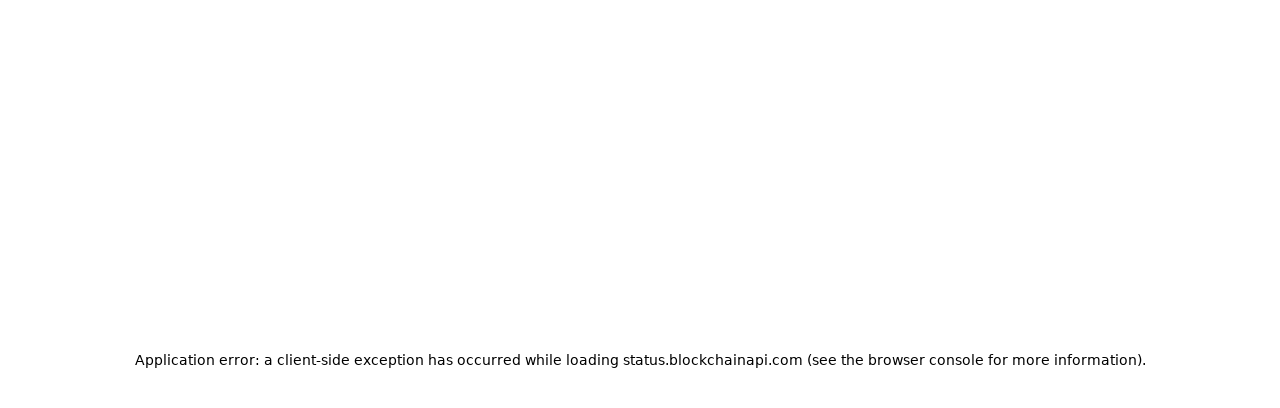

--- FILE ---
content_type: text/html; charset=utf-8
request_url: https://status.blockchainapi.com/en/history/2
body_size: 21573
content:
<!DOCTYPE html><html lang="en"><head><meta charSet="utf-8"/><meta name="viewport" content="width=device-width, initial-scale=1"/><link rel="preload" as="image" imageSrcSet="/_next/image?url=https%3A%2F%2Finstatus.com%2Fuser-content%2Fv1651170516%2Fksrsagxwozbactmw8yb5.png&amp;w=640&amp;q=75 640w, /_next/image?url=https%3A%2F%2Finstatus.com%2Fuser-content%2Fv1651170516%2Fksrsagxwozbactmw8yb5.png&amp;w=750&amp;q=75 750w, /_next/image?url=https%3A%2F%2Finstatus.com%2Fuser-content%2Fv1651170516%2Fksrsagxwozbactmw8yb5.png&amp;w=828&amp;q=75 828w, /_next/image?url=https%3A%2F%2Finstatus.com%2Fuser-content%2Fv1651170516%2Fksrsagxwozbactmw8yb5.png&amp;w=1080&amp;q=75 1080w, /_next/image?url=https%3A%2F%2Finstatus.com%2Fuser-content%2Fv1651170516%2Fksrsagxwozbactmw8yb5.png&amp;w=1200&amp;q=75 1200w, /_next/image?url=https%3A%2F%2Finstatus.com%2Fuser-content%2Fv1651170516%2Fksrsagxwozbactmw8yb5.png&amp;w=1920&amp;q=75 1920w, /_next/image?url=https%3A%2F%2Finstatus.com%2Fuser-content%2Fv1651170516%2Fksrsagxwozbactmw8yb5.png&amp;w=2048&amp;q=75 2048w, /_next/image?url=https%3A%2F%2Finstatus.com%2Fuser-content%2Fv1651170516%2Fksrsagxwozbactmw8yb5.png&amp;w=3840&amp;q=75 3840w" imageSizes="100vw"/><link rel="preload" as="image" imageSrcSet="/_next/image?url=https%3A%2F%2Finstatus.com%2Fuser-content%2Fv1651170514%2Fbfm0kimk5alla4rkqswj.png&amp;w=640&amp;q=75 640w, /_next/image?url=https%3A%2F%2Finstatus.com%2Fuser-content%2Fv1651170514%2Fbfm0kimk5alla4rkqswj.png&amp;w=750&amp;q=75 750w, /_next/image?url=https%3A%2F%2Finstatus.com%2Fuser-content%2Fv1651170514%2Fbfm0kimk5alla4rkqswj.png&amp;w=828&amp;q=75 828w, /_next/image?url=https%3A%2F%2Finstatus.com%2Fuser-content%2Fv1651170514%2Fbfm0kimk5alla4rkqswj.png&amp;w=1080&amp;q=75 1080w, /_next/image?url=https%3A%2F%2Finstatus.com%2Fuser-content%2Fv1651170514%2Fbfm0kimk5alla4rkqswj.png&amp;w=1200&amp;q=75 1200w, /_next/image?url=https%3A%2F%2Finstatus.com%2Fuser-content%2Fv1651170514%2Fbfm0kimk5alla4rkqswj.png&amp;w=1920&amp;q=75 1920w, /_next/image?url=https%3A%2F%2Finstatus.com%2Fuser-content%2Fv1651170514%2Fbfm0kimk5alla4rkqswj.png&amp;w=2048&amp;q=75 2048w, /_next/image?url=https%3A%2F%2Finstatus.com%2Fuser-content%2Fv1651170514%2Fbfm0kimk5alla4rkqswj.png&amp;w=3840&amp;q=75 3840w" imageSizes="100vw"/><link rel="stylesheet" href="/_next/static/css/bffa18bd51c82c6f.css" data-precedence="next"/><link rel="stylesheet" href="/_next/static/css/b2010e913fc6ba15.css" data-precedence="next"/><link rel="stylesheet" href="/_next/static/css/3cda9ab8e4102746.css" data-precedence="next"/><link rel="stylesheet" href="/_next/static/css/29dddd96671b5fa5.css" data-precedence="next"/><link rel="preload" as="script" fetchPriority="low" href="/_next/static/chunks/webpack-26b35ebfd4a018b6.js"/><script src="/_next/static/chunks/87c73c54-dd8d81ac9604067c.js" async=""></script><script src="/_next/static/chunks/18-2e1704a096d0179e.js" async=""></script><script src="/_next/static/chunks/main-app-57aa1716f0d0f500.js" async=""></script><script src="/_next/static/chunks/5101-1d8a2c3787f62c45.js" async=""></script><script src="/_next/static/chunks/app/%5Blang%5D/%5Burl%5D/%5Btype%5D/%5BuserId%5D/(site)/layout-5082b27054b4e13d.js" async=""></script><script src="/_next/static/chunks/2642-dac5863b257cb089.js" async=""></script><script src="/_next/static/chunks/2180-7affdda9dda9e571.js" async=""></script><script src="/_next/static/chunks/2737-5a00810815178276.js" async=""></script><script src="/_next/static/chunks/6482-dd12d1d519d8fc21.js" async=""></script><script src="/_next/static/chunks/2679-2f3c67a449e949d8.js" async=""></script><script src="/_next/static/chunks/9595-43a473ebfed6d4ec.js" async=""></script><script src="/_next/static/chunks/5151-315cffe2a731ef0b.js" async=""></script><script src="/_next/static/chunks/7902-ff5651c038749d78.js" async=""></script><script src="/_next/static/chunks/3413-379f1d17b92d15cd.js" async=""></script><script src="/_next/static/chunks/7743-cc4951f112ec71de.js" async=""></script><script src="/_next/static/chunks/app/%5Blang%5D/%5Burl%5D/%5Btype%5D/%5BuserId%5D/(site)/history/%5Bpage%5D/page-7fd713d1fb46e59b.js" async=""></script><title>Notice history - Blockchain API - Status</title><meta name="description" content="Notice history - Blockchain API Status"/><link rel="canonical" href="https://status.blockchainapi.com/history/2"/><meta property="og:title" content="Notice history - Blockchain API - Status"/><meta property="og:description" content="Notice history - Blockchain API Status"/><meta property="og:image" content="https://blockchain-api.instatus.com/api/og"/><meta name="twitter:card" content="summary_large_image"/><meta name="twitter:title" content="Notice history - Blockchain API - Status"/><meta name="twitter:description" content="Notice history - Blockchain API Status"/><meta name="twitter:image" content="https://blockchain-api.instatus.com/api/og"/><link rel="icon" href="https://instatus.com/user-content/v1651170519/ykl9mc3bhgetwip04lf4.ico"/><script>
          ((a,b=!1)=>{let c;return c="system"===a?localStorage.getItem("theme")||(window.matchMedia("(prefers-color-scheme: dark)").matches?"dark":"light"):a,b||(document.documentElement.className=c,document.documentElement.style.colorScheme=c),c})('light')
        </script><script src="/_next/static/chunks/polyfills-42372ed130431b0a.js" noModule=""></script></head><body><div hidden=""><!--$--><!--/$--></div><style>
:root {
  --bprogress-color: #0A2FFF;
  --bprogress-height: 2px;
  --bprogress-spinner-size: 18px;
  --bprogress-spinner-animation-duration: 400ms;
  --bprogress-spinner-border-size: 2px;
  --bprogress-box-shadow: 0 0 10px #0A2FFF, 0 0 5px #0A2FFF;
  --bprogress-z-index: 99999;
  --bprogress-spinner-top: 15px;
  --bprogress-spinner-bottom: auto;
  --bprogress-spinner-right: 15px;
  --bprogress-spinner-left: auto;
}

.bprogress {
  width: 0;
  height: 0;
  pointer-events: none;
  z-index: var(--bprogress-z-index);
}

.bprogress .bar {
  background: var(--bprogress-color);
  position: fixed;
  z-index: var(--bprogress-z-index);
  top: 0;
  left: 0;
  width: 100%;
  height: var(--bprogress-height);
}

/* Fancy blur effect */
.bprogress .peg {
  display: block;
  position: absolute;
  right: 0;
  width: 100px;
  height: 100%;
  box-shadow: var(--bprogress-box-shadow);
  opacity: 1.0;
  transform: rotate(3deg) translate(0px, -4px);
}

/* Remove these to get rid of the spinner */
.bprogress .spinner {
  display: block;
  position: fixed;
  z-index: var(--bprogress-z-index);
  top: var(--bprogress-spinner-top);
  bottom: var(--bprogress-spinner-bottom);
  right: var(--bprogress-spinner-right);
  left: var(--bprogress-spinner-left);
}

.bprogress .spinner-icon {
  width: var(--bprogress-spinner-size);
  height: var(--bprogress-spinner-size);
  box-sizing: border-box;
  border: solid var(--bprogress-spinner-border-size) transparent;
  border-top-color: var(--bprogress-color);
  border-left-color: var(--bprogress-color);
  border-radius: 50%;
  -webkit-animation: bprogress-spinner var(--bprogress-spinner-animation-duration) linear infinite;
  animation: bprogress-spinner var(--bprogress-spinner-animation-duration) linear infinite;
}

.bprogress-custom-parent {
  overflow: hidden;
  position: relative;
}

.bprogress-custom-parent .bprogress .spinner,
.bprogress-custom-parent .bprogress .bar {
  position: absolute;
}

.bprogress .indeterminate {
  position: fixed;
  top: 0;
  left: 0;
  width: 100%;
  height: var(--bprogress-height);
  overflow: hidden;
}

.bprogress .indeterminate .inc,
.bprogress .indeterminate .dec {
  position: absolute;
  top: 0;
  height: 100%;
  background-color: var(--bprogress-color);
}

.bprogress .indeterminate .inc {
  animation: bprogress-indeterminate-increase 2s infinite;
}

.bprogress .indeterminate .dec {
  animation: bprogress-indeterminate-decrease 2s 0.5s infinite;
}

@-webkit-keyframes bprogress-spinner {
  0%   { -webkit-transform: rotate(0deg); transform: rotate(0deg); }
  100% { -webkit-transform: rotate(360deg); transform: rotate(360deg); }
}

@keyframes bprogress-spinner {
  0%   { transform: rotate(0deg); }
  100% { transform: rotate(360deg); }
}

@keyframes bprogress-indeterminate-increase {
  from { left: -5%; width: 5%; }
  to { left: 130%; width: 100%; }
}

@keyframes bprogress-indeterminate-decrease {
  from { left: -80%; width: 80%; }
  to { left: 110%; width: 10%; }
}
</style><!--$--><!--/$--><div class="skin skin-simple"><h1 class="sr-only">Blockchain API - Notice history</h1><div class="flex flex-col dark:bg-gray-980 w-full min-h-screen font-sans pages-wrapper is-history is-inner bg-white"><div class="relative flex-grow mx-auto w-full"><div class="container relative px-4 mx-auto sm:px-2 md:px-0 custom-html-above-header"></div><div class="header"><header class="w-full py-2 px-4 md:pt-12 sm:px-2 md:px-0 small-header "><div class="container mx-auto w-full md:flex md:justify-between md:items-center"><div class="flex justify-between items-center py-3 md:p-0"><div class="small-header__logo"><a class="flex w-full h-full" href="/"><div id="logo-container"><div class="flex relative w-40 h-12"><img alt="Blockchain API" decoding="async" data-nimg="fill" class="object-contain object-left w-full h-full dark:hidden" style="position:absolute;height:100%;width:100%;left:0;top:0;right:0;bottom:0;color:transparent" sizes="100vw" srcSet="/_next/image?url=https%3A%2F%2Finstatus.com%2Fuser-content%2Fv1651170516%2Fksrsagxwozbactmw8yb5.png&amp;w=640&amp;q=75 640w, /_next/image?url=https%3A%2F%2Finstatus.com%2Fuser-content%2Fv1651170516%2Fksrsagxwozbactmw8yb5.png&amp;w=750&amp;q=75 750w, /_next/image?url=https%3A%2F%2Finstatus.com%2Fuser-content%2Fv1651170516%2Fksrsagxwozbactmw8yb5.png&amp;w=828&amp;q=75 828w, /_next/image?url=https%3A%2F%2Finstatus.com%2Fuser-content%2Fv1651170516%2Fksrsagxwozbactmw8yb5.png&amp;w=1080&amp;q=75 1080w, /_next/image?url=https%3A%2F%2Finstatus.com%2Fuser-content%2Fv1651170516%2Fksrsagxwozbactmw8yb5.png&amp;w=1200&amp;q=75 1200w, /_next/image?url=https%3A%2F%2Finstatus.com%2Fuser-content%2Fv1651170516%2Fksrsagxwozbactmw8yb5.png&amp;w=1920&amp;q=75 1920w, /_next/image?url=https%3A%2F%2Finstatus.com%2Fuser-content%2Fv1651170516%2Fksrsagxwozbactmw8yb5.png&amp;w=2048&amp;q=75 2048w, /_next/image?url=https%3A%2F%2Finstatus.com%2Fuser-content%2Fv1651170516%2Fksrsagxwozbactmw8yb5.png&amp;w=3840&amp;q=75 3840w" src="/_next/image?url=https%3A%2F%2Finstatus.com%2Fuser-content%2Fv1651170516%2Fksrsagxwozbactmw8yb5.png&amp;w=3840&amp;q=75"/><img alt="Blockchain API" decoding="async" data-nimg="fill" class="hidden object-contain object-left w-full h-full dark:block" style="position:absolute;height:100%;width:100%;left:0;top:0;right:0;bottom:0;color:transparent" sizes="100vw" srcSet="/_next/image?url=https%3A%2F%2Finstatus.com%2Fuser-content%2Fv1651170514%2Fbfm0kimk5alla4rkqswj.png&amp;w=640&amp;q=75 640w, /_next/image?url=https%3A%2F%2Finstatus.com%2Fuser-content%2Fv1651170514%2Fbfm0kimk5alla4rkqswj.png&amp;w=750&amp;q=75 750w, /_next/image?url=https%3A%2F%2Finstatus.com%2Fuser-content%2Fv1651170514%2Fbfm0kimk5alla4rkqswj.png&amp;w=828&amp;q=75 828w, /_next/image?url=https%3A%2F%2Finstatus.com%2Fuser-content%2Fv1651170514%2Fbfm0kimk5alla4rkqswj.png&amp;w=1080&amp;q=75 1080w, /_next/image?url=https%3A%2F%2Finstatus.com%2Fuser-content%2Fv1651170514%2Fbfm0kimk5alla4rkqswj.png&amp;w=1200&amp;q=75 1200w, /_next/image?url=https%3A%2F%2Finstatus.com%2Fuser-content%2Fv1651170514%2Fbfm0kimk5alla4rkqswj.png&amp;w=1920&amp;q=75 1920w, /_next/image?url=https%3A%2F%2Finstatus.com%2Fuser-content%2Fv1651170514%2Fbfm0kimk5alla4rkqswj.png&amp;w=2048&amp;q=75 2048w, /_next/image?url=https%3A%2F%2Finstatus.com%2Fuser-content%2Fv1651170514%2Fbfm0kimk5alla4rkqswj.png&amp;w=3840&amp;q=75 3840w" src="/_next/image?url=https%3A%2F%2Finstatus.com%2Fuser-content%2Fv1651170514%2Fbfm0kimk5alla4rkqswj.png&amp;w=3840&amp;q=75"/></div></div></a></div><div class="md:hidden small-header__mobile-menu-btn"><button type="button" aria-label="Open" class="flex overflow-hidden relative z-30 justify-center items-center w-12 h-12 font-medium text-black rounded-xl bg-gray-900/20 dark:text-white dark:bg-gray-100/20 focus:outline-none "><svg xmlns="http://www.w3.org/2000/svg" viewBox="0 0 24 24" class="w-6 h-6 fill-current hidden"><path d="M18.278 16.864a1 1 0 0 1-1.414 1.414l-4.829-4.828-4.828 4.828a1 1 0 0 1-1.414-1.414l4.828-4.829-4.828-4.828a1 1 0 0 1 1.414-1.414l4.829 4.828 4.828-4.828a1 1 0 1 1 1.414 1.414l-4.828 4.829 4.828 4.828z"></path></svg><svg xmlns="http://www.w3.org/2000/svg" viewBox="0 0 24 24" class="w-6 h-6 fill-current "><path fill-rule="evenodd" d="M4 5h16a1 1 0 0 1 0 2H4a1 1 0 1 1 0-2zm0 6h16a1 1 0 0 1 0 2H4a1 1 0 0 1 0-2zm0 6h16a1 1 0 0 1 0 2H4a1 1 0 0 1 0-2z"></path></svg></button></div></div><nav class="small-header__menu md:flex md:px-0 md:items-center"><div class="flex flex-row"><span><a href="mailto:info@blockchainapi.com" class="large-header__report-btn hidden md:block py-3 rounded md:px-3 z-20 ">Report an issue</a></span></div><div class="relative z-30 hidden text-sm md:block ml-2 rtl:mr-2 small-header__get-updates small-header__get-updates-desktop"><button type="button" aria-expanded="false" aria-haspopup="true" class="large-header__get-updates-btn relative z-30 flex items-center justify-center py-3 px-4 overflow-hidden rounded-[10px] font-medium bg-gray-900/20 text-black dark:text-white dark:bg-gray-100/20">Get updates</button><div class="absolute right-0 w-56 py-3 origin-top-right rounded-lg large-header__get-updates-menu opacity-0 scale-95 ease-in pointer-events-none"><div class="py-3 mt-2 bg-white rounded-xl border border-gray-300 drop-shadow-2xl dark:bg-gray-970 dark:border-gray-920" role="menu" aria-orientation="vertical" aria-labelledby="user-menu"><a class="block px-5 py-3 text-sm leading-5 text-gray-900 dark:text-gray-100 hover:bg-gray-100 focus:bg-gray-100 dark:hover:bg-gray-920 dark:focus:bg-gray-900" role="menuitem" tabindex="-1" href="/subscribe/email"><span class="flex items-center text-base text-gray-900 dark:text-gray-100"><svg xmlns="http://www.w3.org/2000/svg" viewBox="0 0 512 512" class="mr-3 w-5 h-5 fill-current rtl:ml-3 group-hover:text-black dark:group-hover:text-white"><path d="M424 80H88a56.06 56.06 0 0 0-56 56v240a56.06 56.06 0 0 0 56 56h336a56.06 56.06 0 0 0 56-56V136a56.06 56.06 0 0 0-56-56zm-14.18 92.63-144 112a16 16 0 0 1-19.64 0l-144-112a16 16 0 1 1 19.64-25.26L256 251.73l134.18-104.36a16 16 0 0 1 19.64 25.26z"></path></svg>Email</span></a><a class="block px-5 py-3 text-sm leading-5 text-gray-900 dark:text-gray-100 hover:bg-gray-100 focus:bg-gray-100 dark:hover:bg-gray-920 dark:focus:bg-gray-900" role="menuitem" tabindex="-1" href="/subscribe/slack"><span class="flex items-center text-base text-gray-900 dark:text-gray-100"><svg xmlns="http://www.w3.org/2000/svg" viewBox="0 0 512 512" class="w-[21px] h-[21px] -ml-[1px] mr-3 fill-current rtl:ml-3 group-hover:text-black dark:group-hover:text-white"><path d="M126.12 315.1A47.06 47.06 0 1 1 79.06 268h47.06zm23.72 0a47.06 47.06 0 0 1 94.12 0v117.84a47.06 47.06 0 1 1-94.12 0zm47.06-188.98A47.06 47.06 0 1 1 244 79.06v47.06zm0 23.72a47.06 47.06 0 0 1 0 94.12H79.06a47.06 47.06 0 0 1 0-94.12zm188.98 47.06a47.06 47.06 0 1 1 47.06 47.1h-47.06zm-23.72 0a47.06 47.06 0 0 1-94.12 0V79.06a47.06 47.06 0 1 1 94.12 0zM315.1 385.88a47.06 47.06 0 1 1-47.1 47.06v-47.06zm0-23.72a47.06 47.06 0 0 1 0-94.12h117.84a47.06 47.06 0 1 1 0 94.12z"></path></svg>Slack</span></a><a class="block px-5 py-3 text-sm leading-5 text-gray-900 dark:text-gray-100 hover:bg-gray-100 focus:bg-gray-100 dark:hover:bg-gray-920 dark:focus:bg-gray-900" role="menuitem" tabindex="-1" href="/subscribe/microsoft-teams"><span class="flex items-center text-base text-gray-900 dark:text-gray-100"><svg xmlns="http://www.w3.org/2000/svg" viewBox="0 0 512 512" class="w-5 p-[1px] -ml-[1px] h-5 mr-3 fill-current stroke-current group-hover:text-black dark:group-hover:text-white"><path d="M31.87 30.58H244.7v212.81H31.87zm235.02 0H479.7v212.81H266.89zM31.87 265.61H244.7v212.8H31.87zm235.02 0H479.7v212.8H266.89z"></path></svg>Microsoft Teams</span></a><a href="/subscribe/google-chat" class="block px-5 py-3 text-sm leading-5 text-gray-900 dark:text-gray-100 hover:bg-gray-100 focus:bg-gray-100 dark:hover:bg-gray-920 dark:focus:bg-gray-900" role="menuitem" tabindex="-1"><span class="flex items-center text-base text-gray-900 dark:text-gray-100"><svg xmlns="http://www.w3.org/2000/svg" viewBox="0 0 512 512" class="mr-3 w-5 h-5 fill-current stroke-current rtl:ml-3 group-hover:text-black dark:text-gray-100"><path d="m473.16 221.48-2.26-9.59H262.46v88.22H387c-12.93 61.4-72.93 93.72-121.94 93.72-35.66 0-73.25-15-98.13-39.11a140.08 140.08 0 0 1-41.8-98.88c0-37.16 16.7-74.33 41-98.78s61-38.13 97.49-38.13c41.79 0 71.74 22.19 82.94 32.31l62.69-62.36C390.86 72.72 340.34 32 261.6 32c-60.75 0-119 23.27-161.58 65.71C58 139.5 36.25 199.93 36.25 256s20.58 113.48 61.3 155.6c43.51 44.92 105.13 68.4 168.58 68.4 57.73 0 112.45-22.62 151.45-63.66 38.34-40.4 58.17-96.3 58.17-154.9 0-24.67-2.48-39.32-2.59-39.96z"></path></svg>Google Chat</span></a><a class="block px-5 py-3 text-sm leading-5 text-gray-900 dark:text-gray-100 hover:bg-gray-100 focus:bg-gray-100 dark:hover:bg-gray-920 dark:focus:bg-gray-900" role="menuitem" tabindex="-1" href="/subscribe/webhook"><span class="flex items-center text-base text-gray-900 dark:text-gray-100"><svg viewBox="0 0 58 52" xmlns="http://www.w3.org/2000/svg" class="mr-3 w-5 h-5 fill-current stroke-current rtl:ml-3 group-hover:text-black dark:text-gray-100"><path fill-rule="evenodd" clip-rule="evenodd" d="M37.474 18.014A10.955 10.955 0 0 0 40 11c0-6.075-4.925-11-11-11S18 4.925 18 11c0 2.918 1.136 5.57 2.99 7.538l-6.876 11.909A11.003 11.003 0 0 0 11 30C4.925 30 0 34.925 0 41s4.925 11 11 11c4.851 0 8.97-3.14 10.431-7.5H36.57C38.03 48.86 42.149 52 47 52c6.075 0 11-4.925 11-11s-4.925-11-11-11c-.842 0-1.661.095-2.449.273l-7.077-12.259ZM25.16 21.312l-6.7 11.605a10.976 10.976 0 0 1 3.438 6.583H36.1a10.986 10.986 0 0 1 3.948-7.026l-6.59-11.415A10.96 10.96 0 0 1 29 22c-1.35 0-2.644-.243-3.839-.688Z"></path></svg>Webhook</span></a><a role="menuitem" tabindex="-1" class="block px-5 py-3 text-sm leading-5 text-gray-900 dark:text-gray-100 hover:bg-gray-100 focus:bg-gray-100 dark:hover:bg-gray-920 dark:focus:bg-gray-900" href="/history.rss"><span class="flex items-center text-base text-gray-900 dark:text-gray-100"><svg xmlns="http://www.w3.org/2000/svg" viewBox="0 0 512 512" class="w-5 h-5 p-[1px] mr-3 fill-current rtl:ml-3 group-hover:text-black dark:group-hover:text-white"><path d="M108.56 342.78a60.34 60.34 0 1 0 60.56 60.44 60.63 60.63 0 0 0-60.56-60.44Z"></path><path d="M48 186.67v86.55c52 0 101.94 15.39 138.67 52.11s52 86.56 52 138.67h86.66c0-151.56-125.66-277.33-277.33-277.33Z"></path><path d="M48 48v86.56c185.25 0 329.22 144.08 329.22 329.44H464C464 234.66 277.67 48 48 48Z"></path></svg>RSS</span></a><a role="menuitem" tabindex="-1" class="block px-5 py-3 text-sm leading-5 text-gray-900 dark:text-gray-100 hover:bg-gray-100 focus:bg-gray-100 dark:hover:bg-gray-920 dark:focus:bg-gray-900" href="/history.atom"><span class="flex items-center text-base text-gray-900 dark:text-gray-100"><svg viewBox="0 0 66 66" xmlns="http://www.w3.org/2000/svg" class="w-5 h-5 p-[1px] mr-3 fill-current rtl:ml-3 group-hover:text-black dark:group-hover:text-white"><path fill-rule="evenodd" clip-rule="evenodd" d="M22.247 10.341a25.094 25.094 0 0 1 13.517-2.274A3.583 3.583 0 0 0 36.55.944 32.26 32.26 0 0 0 4.788 48.637 9.192 9.192 0 0 0 19.23 59.771a9.192 9.192 0 0 0-8.618-15.447 25.094 25.094 0 0 1 11.635-33.983Zm33.141 11.335a9.192 9.192 0 1 1 5.824-4.313A32.26 32.26 0 0 1 29.45 65.056a3.583 3.583 0 1 1 .786-7.123 25.095 25.095 0 0 0 25.152-36.257ZM40 26c-3.866-3.866-10.134-3.866-14 0-3.866 3.866-3.866 10.134 0 14 3.866 3.866 10.134 3.866 14 0 3.866-3.866 3.866-10.134 0-14Z"></path></svg>Atom</span></a><a role="menuitem" tabindex="-1" class="block px-5 py-3 text-sm leading-5 text-gray-900 dark:text-gray-100 hover:bg-gray-100 focus:bg-gray-100 dark:hover:bg-gray-920 dark:focus:bg-gray-900" href="/public-api"><span class="flex items-center text-base text-gray-900 dark:text-gray-100"><svg xmlns="http://www.w3.org/2000/svg" viewBox="0 0 512 512" class="w-[22px] h-[22px] mr-[11px] -ml-[1px] fill-current rtl:ml-3 group-hover:text-black dark:group-hover:text-white"><path d="M160 389a20.91 20.91 0 0 1-13.82-5.2l-128-112a21 21 0 0 1 0-31.6l128-112a21 21 0 0 1 27.66 31.61L63.89 256l109.94 96.19A21 21 0 0 1 160 389zm192 0a21 21 0 0 1-13.84-36.81L448.11 256l-109.94-96.19a21 21 0 0 1 27.66-31.61l128 112a21 21 0 0 1 0 31.6l-128 112A20.89 20.89 0 0 1 352 389zm-144 48a21 21 0 0 1-20.12-27l96-320a21 21 0 1 1 40.23 12l-96 320A21 21 0 0 1 208 437z"></path></svg>API</span></a></div></div></div><div class="flex items-start justify-start w-full md:hidden hidden"><div class="py-6 backdrop-filter block z-10 w-full bg-white dark:bg-gray-970"><span><a href="mailto:info@blockchainapi.com" target="_blank" rel="noopener noreferrer" class="flex relative items-center pl-4 mb-2 w-full h-16 truncate rounded-xl transition duration-300 ease-out large-header__menu-item-mobile large-header__report-mobile rtl:pr-4 focus-visible:outline-0 focus-visible:ring-2 ring-[var(--ok-color)] bg-gray-900/20 text-gray-900"><svg xmlns="http://www.w3.org/2000/svg" viewBox="0 0 512 512" class="mr-4 w-6 h-6 fill-current rtl:ml-4 group-hover:text-black dark:group-hover:text-white"><path d="M464 256c0-114.87-93.13-208-208-208S48 141.13 48 256s93.13 208 208 208 208-93.13 208-208zm-212.65 91.36a16 16 0 0 1-.09-22.63L303.58 272H170a16 16 0 0 1 0-32h133.58l-52.32-52.73A16 16 0 1 1 274 164.73l79.39 80a16 16 0 0 1 0 22.54l-79.39 80a16 16 0 0 1-22.65.09z"></path></svg>Report an issue</a></span><button type="button" class="relative flex items-center w-full h-16 pl-4 rtl:pr-4 mb-2 truncate transition duration-300 ease-out rounded-xl focus-visible:outline-0 focus-visible:ring-2 ring-[var(--ok-color)] bg-gray-900/20 text-gray-900 large-header__menu-item-mobile large-header__get-updates-mobile"><svg xmlns="http://www.w3.org/2000/svg" viewBox="0 0 512 512" class="mr-4 w-6 h-6 fill-current rtl:ml-4"><path d="M256 48C141.31 48 48 141.31 48 256s93.31 208 208 208 208-93.31 208-208S370.69 48 256 48zm0 336c-20.9 0-37.52-8.86-39.75-27.58a4 4 0 0 1 4-4.42h71.45a4 4 0 0 1 4 4.48C293.15 374.85 276.68 384 256 384zm98-48H158c-11.84 0-18-15-11.19-23 16.33-19.34 27.87-27.47 27.87-80.8 0-48.87 25.74-66.21 47-74.67a11.35 11.35 0 0 0 6.33-6.68C231.7 138.6 242.14 128 256 128s24.28 10.6 28 22.86a11.39 11.39 0 0 0 6.34 6.68c21.21 8.44 47 25.81 47 74.67 0 53.33 11.53 61.46 27.86 80.8 6.74 7.99.57 22.99-11.2 22.99z"></path></svg>Get updates</button></div></div></nav></div><div class="container relative z-20 mx-auto main-status md:mt-16 md:text-2xl font-medium my-4 text-lg md:text-2xl sm:px-2 md:px-0"><div class="flex relative main-status__rect main-status__rect-operational items-center px-4 py-6 md:p-9 bg-ok text-white rounded-xl"><div class="z-20 mr-2 rounded-full rtl:ml-2 main-status__icon md:mr-2 rtl:md:ml-3"><svg width="45" height="45" viewBox="0 0 36 36" fill="none" xmlns="http://www.w3.org/2000/svg"><circle cx="18" cy="18" r="18" fill="white" fill-opacity="0.11"></circle><circle cx="18" cy="18" r="17.5" stroke="white" stroke-opacity="0.06"></circle><path d="M18 8.25C12.6239 8.25 8.25 12.6239 8.25 18C8.25 23.3761 12.6239 27.75 18 27.75C23.3761 27.75 27.75 23.3761 27.75 18C27.75 12.6239 23.3761 8.25 18 8.25ZM23.0742 14.7323L16.7742 22.2323C16.7051 22.3147 16.6191 22.3812 16.5221 22.4273C16.425 22.4735 16.3192 22.4983 16.2117 22.5H16.1991C16.0939 22.5 15.99 22.4778 15.894 22.435C15.798 22.3922 15.712 22.3297 15.6417 22.2516L12.9417 19.2516C12.8731 19.1788 12.8198 19.0931 12.7848 18.9995C12.7499 18.9059 12.734 18.8062 12.738 18.7063C12.7421 18.6064 12.7662 18.5084 12.8087 18.4179C12.8512 18.3275 12.9114 18.2464 12.9857 18.1796C13.06 18.1127 13.1469 18.0614 13.2414 18.0286C13.3358 17.9958 13.4358 17.9822 13.5356 17.9886C13.6353 17.995 13.7328 18.0213 13.8222 18.0659C13.9117 18.1106 13.9913 18.1726 14.0564 18.2484L16.1794 20.6072L21.9258 13.7677C22.0547 13.6186 22.237 13.5263 22.4335 13.5107C22.6299 13.495 22.8246 13.5573 22.9754 13.684C23.1263 13.8107 23.2212 13.9918 23.2397 14.1879C23.2582 14.3841 23.1988 14.5797 23.0742 14.7323Z" fill="white"></path></svg></div><h2 class="z-20 truncate main-status__heading">All systems operational</h2></div><div class="absolute top-0 right-0 bottom-0 left-0 z-10 w-full h-full bg-black rounded-lg opacity-0 pointer-events-none main-status__darkener dark:opacity-60"></div><div class="custom-html-below-summary"></div></div></header></div><div class="container px-4 mx-auto custom-html-below-header sm:px-2 md:px-0"></div><main class="container mx-auto "><div class="container mx-auto relative main px-4 sm:px-2 md:px-0"><div class="incidents-monthly-page"><div class="jsx-148fccfab3e7b9ee mx-auto components my-8 md:my-12"><div class="jsx-148fccfab3e7b9ee"><div class="component-item"><div class="component-item-wrapper -mt-2"><div class="component-item-name-wrapper"><span><span><span><div class="flex relative items-center mb-px"><p class="absolute inset-0 sr-only">Blockchain API - Operational</p><div class="relative"><svg viewBox="0 0 24 24" fill="none" xmlns="http://www.w3.org/2000/svg" class="w-[22px] h-[22px] mr-1 rtl:ml-1" style="color:var(--ok-color);fill:var(--ok-color)"><path fill="currentColor" d="M12 2.25c-5.376 0-9.75 4.374-9.75 9.75s4.374 9.75 9.75 9.75 9.75-4.374 9.75-9.75S17.376 2.25 12 2.25Zm5.074 6.482-6.3 7.5a.748.748 0 0 1-.562.268h-.013a.75.75 0 0 1-.557-.248l-2.7-3a.751.751 0 0 1 .88-1.186c.09.045.17.107.234.182l2.123 2.36 5.747-6.84a.75.75 0 0 1 1.148.964Z"></path></svg></div><div class="component-item__name"><span aria-hidden="true" class="truncate">Blockchain API</span></div></div></span></span></span></div><div class="flex"><div class="component-item__status flex items-center text-ok"><span class="top-0 sr-only">100% - uptime</span><span aria-hidden="true">100.0% uptime</span></div></div></div><button class="sr-only">Read uptime graph for Blockchain API</button><div class="bars-length-history-desktop"><div class="uptime"><div class="uptime-bars"><svg aria-hidden="true" preserveAspectRatio="none" viewBox="0 0 1011 40"><rect aria-label="No downtime reported - Friday, 1st August 2025" class="cursor-pointer dark:opacity-[0.6] " height="40" width="10" x="0" y="0" fill="#01bf71" id="cl2jc8yb9624835rvn57dafxuap-0"></rect><rect aria-label="No downtime reported - Saturday, 2nd August 2025" class="cursor-pointer dark:opacity-[0.6] " height="40" width="10" x="11" y="0" fill="#01bf71" id="cl2jc8yb9624835rvn57dafxuap-1"></rect><rect aria-label="No downtime reported - Sunday, 3rd August 2025" class="cursor-pointer dark:opacity-[0.6] " height="40" width="10" x="22" y="0" fill="#01bf71" id="cl2jc8yb9624835rvn57dafxuap-2"></rect><rect aria-label="No downtime reported - Monday, 4th August 2025" class="cursor-pointer dark:opacity-[0.6] " height="40" width="10" x="33" y="0" fill="#01bf71" id="cl2jc8yb9624835rvn57dafxuap-3"></rect><rect aria-label="No downtime reported - Tuesday, 5th August 2025" class="cursor-pointer dark:opacity-[0.6] " height="40" width="10" x="44" y="0" fill="#01bf71" id="cl2jc8yb9624835rvn57dafxuap-4"></rect><rect aria-label="No downtime reported - Wednesday, 6th August 2025" class="cursor-pointer dark:opacity-[0.6] " height="40" width="10" x="55" y="0" fill="#01bf71" id="cl2jc8yb9624835rvn57dafxuap-5"></rect><rect aria-label="No downtime reported - Thursday, 7th August 2025" class="cursor-pointer dark:opacity-[0.6] " height="40" width="10" x="66" y="0" fill="#01bf71" id="cl2jc8yb9624835rvn57dafxuap-6"></rect><rect aria-label="No downtime reported - Friday, 8th August 2025" class="cursor-pointer dark:opacity-[0.6] " height="40" width="10" x="77" y="0" fill="#01bf71" id="cl2jc8yb9624835rvn57dafxuap-7"></rect><rect aria-label="No downtime reported - Saturday, 9th August 2025" class="cursor-pointer dark:opacity-[0.6] " height="40" width="10" x="88" y="0" fill="#01bf71" id="cl2jc8yb9624835rvn57dafxuap-8"></rect><rect aria-label="No downtime reported - Sunday, 10th August 2025" class="cursor-pointer dark:opacity-[0.6] " height="40" width="10" x="99" y="0" fill="#01bf71" id="cl2jc8yb9624835rvn57dafxuap-9"></rect><rect aria-label="No downtime reported - Monday, 11th August 2025" class="cursor-pointer dark:opacity-[0.6] " height="40" width="10" x="110" y="0" fill="#01bf71" id="cl2jc8yb9624835rvn57dafxuap-10"></rect><rect aria-label="No downtime reported - Tuesday, 12th August 2025" class="cursor-pointer dark:opacity-[0.6] " height="40" width="10" x="121" y="0" fill="#01bf71" id="cl2jc8yb9624835rvn57dafxuap-11"></rect><rect aria-label="No downtime reported - Wednesday, 13th August 2025" class="cursor-pointer dark:opacity-[0.6] " height="40" width="10" x="132" y="0" fill="#01bf71" id="cl2jc8yb9624835rvn57dafxuap-12"></rect><rect aria-label="No downtime reported - Thursday, 14th August 2025" class="cursor-pointer dark:opacity-[0.6] " height="40" width="10" x="143" y="0" fill="#01bf71" id="cl2jc8yb9624835rvn57dafxuap-13"></rect><rect aria-label="No downtime reported - Friday, 15th August 2025" class="cursor-pointer dark:opacity-[0.6] " height="40" width="10" x="154" y="0" fill="#01bf71" id="cl2jc8yb9624835rvn57dafxuap-14"></rect><rect aria-label="No downtime reported - Saturday, 16th August 2025" class="cursor-pointer dark:opacity-[0.6] " height="40" width="10" x="165" y="0" fill="#01bf71" id="cl2jc8yb9624835rvn57dafxuap-15"></rect><rect aria-label="No downtime reported - Sunday, 17th August 2025" class="cursor-pointer dark:opacity-[0.6] " height="40" width="10" x="176" y="0" fill="#01bf71" id="cl2jc8yb9624835rvn57dafxuap-16"></rect><rect aria-label="No downtime reported - Monday, 18th August 2025" class="cursor-pointer dark:opacity-[0.6] " height="40" width="10" x="187" y="0" fill="#01bf71" id="cl2jc8yb9624835rvn57dafxuap-17"></rect><rect aria-label="No downtime reported - Tuesday, 19th August 2025" class="cursor-pointer dark:opacity-[0.6] " height="40" width="10" x="198" y="0" fill="#01bf71" id="cl2jc8yb9624835rvn57dafxuap-18"></rect><rect aria-label="No downtime reported - Wednesday, 20th August 2025" class="cursor-pointer dark:opacity-[0.6] " height="40" width="10" x="209" y="0" fill="#01bf71" id="cl2jc8yb9624835rvn57dafxuap-19"></rect><rect aria-label="No downtime reported - Thursday, 21st August 2025" class="cursor-pointer dark:opacity-[0.6] " height="40" width="10" x="220" y="0" fill="#01bf71" id="cl2jc8yb9624835rvn57dafxuap-20"></rect><rect aria-label="No downtime reported - Friday, 22nd August 2025" class="cursor-pointer dark:opacity-[0.6] " height="40" width="10" x="231" y="0" fill="#01bf71" id="cl2jc8yb9624835rvn57dafxuap-21"></rect><rect aria-label="No downtime reported - Saturday, 23rd August 2025" class="cursor-pointer dark:opacity-[0.6] " height="40" width="10" x="242" y="0" fill="#01bf71" id="cl2jc8yb9624835rvn57dafxuap-22"></rect><rect aria-label="No downtime reported - Sunday, 24th August 2025" class="cursor-pointer dark:opacity-[0.6] " height="40" width="10" x="253" y="0" fill="#01bf71" id="cl2jc8yb9624835rvn57dafxuap-23"></rect><rect aria-label="No downtime reported - Monday, 25th August 2025" class="cursor-pointer dark:opacity-[0.6] " height="40" width="10" x="264" y="0" fill="#01bf71" id="cl2jc8yb9624835rvn57dafxuap-24"></rect><rect aria-label="No downtime reported - Tuesday, 26th August 2025" class="cursor-pointer dark:opacity-[0.6] " height="40" width="10" x="275" y="0" fill="#01bf71" id="cl2jc8yb9624835rvn57dafxuap-25"></rect><rect aria-label="No downtime reported - Wednesday, 27th August 2025" class="cursor-pointer dark:opacity-[0.6] " height="40" width="10" x="286" y="0" fill="#01bf71" id="cl2jc8yb9624835rvn57dafxuap-26"></rect><rect aria-label="No downtime reported - Thursday, 28th August 2025" class="cursor-pointer dark:opacity-[0.6] " height="40" width="10" x="297" y="0" fill="#01bf71" id="cl2jc8yb9624835rvn57dafxuap-27"></rect><rect aria-label="No downtime reported - Friday, 29th August 2025" class="cursor-pointer dark:opacity-[0.6] " height="40" width="10" x="308" y="0" fill="#01bf71" id="cl2jc8yb9624835rvn57dafxuap-28"></rect><rect aria-label="No downtime reported - Saturday, 30th August 2025" class="cursor-pointer dark:opacity-[0.6] " height="40" width="10" x="319" y="0" fill="#01bf71" id="cl2jc8yb9624835rvn57dafxuap-29"></rect><rect aria-label="No downtime reported - Sunday, 31st August 2025" class="cursor-pointer dark:opacity-[0.6] " height="40" width="10" x="330" y="0" fill="#01bf71" id="cl2jc8yb9624835rvn57dafxuap-30"></rect><rect aria-label="No downtime reported - Monday, 1st September 2025" class="cursor-pointer dark:opacity-[0.6] " height="40" width="10" x="341" y="0" fill="#01bf71" id="cl2jc8yb9624835rvn57dafxuap-31"></rect><rect aria-label="No downtime reported - Tuesday, 2nd September 2025" class="cursor-pointer dark:opacity-[0.6] " height="40" width="10" x="352" y="0" fill="#01bf71" id="cl2jc8yb9624835rvn57dafxuap-32"></rect><rect aria-label="No downtime reported - Wednesday, 3rd September 2025" class="cursor-pointer dark:opacity-[0.6] " height="40" width="10" x="363" y="0" fill="#01bf71" id="cl2jc8yb9624835rvn57dafxuap-33"></rect><rect aria-label="No downtime reported - Thursday, 4th September 2025" class="cursor-pointer dark:opacity-[0.6] " height="40" width="10" x="374" y="0" fill="#01bf71" id="cl2jc8yb9624835rvn57dafxuap-34"></rect><rect aria-label="No downtime reported - Friday, 5th September 2025" class="cursor-pointer dark:opacity-[0.6] " height="40" width="10" x="385" y="0" fill="#01bf71" id="cl2jc8yb9624835rvn57dafxuap-35"></rect><rect aria-label="No downtime reported - Saturday, 6th September 2025" class="cursor-pointer dark:opacity-[0.6] " height="40" width="10" x="396" y="0" fill="#01bf71" id="cl2jc8yb9624835rvn57dafxuap-36"></rect><rect aria-label="No downtime reported - Sunday, 7th September 2025" class="cursor-pointer dark:opacity-[0.6] " height="40" width="10" x="407" y="0" fill="#01bf71" id="cl2jc8yb9624835rvn57dafxuap-37"></rect><rect aria-label="No downtime reported - Monday, 8th September 2025" class="cursor-pointer dark:opacity-[0.6] " height="40" width="10" x="418" y="0" fill="#01bf71" id="cl2jc8yb9624835rvn57dafxuap-38"></rect><rect aria-label="No downtime reported - Tuesday, 9th September 2025" class="cursor-pointer dark:opacity-[0.6] " height="40" width="10" x="429" y="0" fill="#01bf71" id="cl2jc8yb9624835rvn57dafxuap-39"></rect><rect aria-label="No downtime reported - Wednesday, 10th September 2025" class="cursor-pointer dark:opacity-[0.6] " height="40" width="10" x="440" y="0" fill="#01bf71" id="cl2jc8yb9624835rvn57dafxuap-40"></rect><rect aria-label="No downtime reported - Thursday, 11th September 2025" class="cursor-pointer dark:opacity-[0.6] " height="40" width="10" x="451" y="0" fill="#01bf71" id="cl2jc8yb9624835rvn57dafxuap-41"></rect><rect aria-label="No downtime reported - Friday, 12th September 2025" class="cursor-pointer dark:opacity-[0.6] " height="40" width="10" x="462" y="0" fill="#01bf71" id="cl2jc8yb9624835rvn57dafxuap-42"></rect><rect aria-label="No downtime reported - Saturday, 13th September 2025" class="cursor-pointer dark:opacity-[0.6] " height="40" width="10" x="473" y="0" fill="#01bf71" id="cl2jc8yb9624835rvn57dafxuap-43"></rect><rect aria-label="No downtime reported - Sunday, 14th September 2025" class="cursor-pointer dark:opacity-[0.6] " height="40" width="10" x="484" y="0" fill="#01bf71" id="cl2jc8yb9624835rvn57dafxuap-44"></rect><rect aria-label="No downtime reported - Monday, 15th September 2025" class="cursor-pointer dark:opacity-[0.6] " height="40" width="10" x="495" y="0" fill="#01bf71" id="cl2jc8yb9624835rvn57dafxuap-45"></rect><rect aria-label="No downtime reported - Tuesday, 16th September 2025" class="cursor-pointer dark:opacity-[0.6] " height="40" width="10" x="506" y="0" fill="#01bf71" id="cl2jc8yb9624835rvn57dafxuap-46"></rect><rect aria-label="No downtime reported - Wednesday, 17th September 2025" class="cursor-pointer dark:opacity-[0.6] " height="40" width="10" x="517" y="0" fill="#01bf71" id="cl2jc8yb9624835rvn57dafxuap-47"></rect><rect aria-label="No downtime reported - Thursday, 18th September 2025" class="cursor-pointer dark:opacity-[0.6] " height="40" width="10" x="528" y="0" fill="#01bf71" id="cl2jc8yb9624835rvn57dafxuap-48"></rect><rect aria-label="No downtime reported - Friday, 19th September 2025" class="cursor-pointer dark:opacity-[0.6] " height="40" width="10" x="539" y="0" fill="#01bf71" id="cl2jc8yb9624835rvn57dafxuap-49"></rect><rect aria-label="No downtime reported - Saturday, 20th September 2025" class="cursor-pointer dark:opacity-[0.6] " height="40" width="10" x="550" y="0" fill="#01bf71" id="cl2jc8yb9624835rvn57dafxuap-50"></rect><rect aria-label="No downtime reported - Sunday, 21st September 2025" class="cursor-pointer dark:opacity-[0.6] " height="40" width="10" x="561" y="0" fill="#01bf71" id="cl2jc8yb9624835rvn57dafxuap-51"></rect><rect aria-label="No downtime reported - Monday, 22nd September 2025" class="cursor-pointer dark:opacity-[0.6] " height="40" width="10" x="572" y="0" fill="#01bf71" id="cl2jc8yb9624835rvn57dafxuap-52"></rect><rect aria-label="No downtime reported - Tuesday, 23rd September 2025" class="cursor-pointer dark:opacity-[0.6] " height="40" width="10" x="583" y="0" fill="#01bf71" id="cl2jc8yb9624835rvn57dafxuap-53"></rect><rect aria-label="No downtime reported - Wednesday, 24th September 2025" class="cursor-pointer dark:opacity-[0.6] " height="40" width="10" x="594" y="0" fill="#01bf71" id="cl2jc8yb9624835rvn57dafxuap-54"></rect><rect aria-label="No downtime reported - Thursday, 25th September 2025" class="cursor-pointer dark:opacity-[0.6] " height="40" width="10" x="605" y="0" fill="#01bf71" id="cl2jc8yb9624835rvn57dafxuap-55"></rect><rect aria-label="No downtime reported - Friday, 26th September 2025" class="cursor-pointer dark:opacity-[0.6] " height="40" width="10" x="616" y="0" fill="#01bf71" id="cl2jc8yb9624835rvn57dafxuap-56"></rect><rect aria-label="No downtime reported - Saturday, 27th September 2025" class="cursor-pointer dark:opacity-[0.6] " height="40" width="10" x="627" y="0" fill="#01bf71" id="cl2jc8yb9624835rvn57dafxuap-57"></rect><rect aria-label="No downtime reported - Sunday, 28th September 2025" class="cursor-pointer dark:opacity-[0.6] " height="40" width="10" x="638" y="0" fill="#01bf71" id="cl2jc8yb9624835rvn57dafxuap-58"></rect><rect aria-label="No downtime reported - Monday, 29th September 2025" class="cursor-pointer dark:opacity-[0.6] " height="40" width="10" x="649" y="0" fill="#01bf71" id="cl2jc8yb9624835rvn57dafxuap-59"></rect><rect aria-label="No downtime reported - Tuesday, 30th September 2025" class="cursor-pointer dark:opacity-[0.6] " height="40" width="10" x="660" y="0" fill="#01bf71" id="cl2jc8yb9624835rvn57dafxuap-60"></rect><rect aria-label="No downtime reported - Wednesday, 1st October 2025" class="cursor-pointer dark:opacity-[0.6] " height="40" width="10" x="671" y="0" fill="#01bf71" id="cl2jc8yb9624835rvn57dafxuap-61"></rect><rect aria-label="No downtime reported - Thursday, 2nd October 2025" class="cursor-pointer dark:opacity-[0.6] " height="40" width="10" x="682" y="0" fill="#01bf71" id="cl2jc8yb9624835rvn57dafxuap-62"></rect><rect aria-label="No downtime reported - Friday, 3rd October 2025" class="cursor-pointer dark:opacity-[0.6] " height="40" width="10" x="693" y="0" fill="#01bf71" id="cl2jc8yb9624835rvn57dafxuap-63"></rect><rect aria-label="No downtime reported - Saturday, 4th October 2025" class="cursor-pointer dark:opacity-[0.6] " height="40" width="10" x="704" y="0" fill="#01bf71" id="cl2jc8yb9624835rvn57dafxuap-64"></rect><rect aria-label="No downtime reported - Sunday, 5th October 2025" class="cursor-pointer dark:opacity-[0.6] " height="40" width="10" x="715" y="0" fill="#01bf71" id="cl2jc8yb9624835rvn57dafxuap-65"></rect><rect aria-label="No downtime reported - Monday, 6th October 2025" class="cursor-pointer dark:opacity-[0.6] " height="40" width="10" x="726" y="0" fill="#01bf71" id="cl2jc8yb9624835rvn57dafxuap-66"></rect><rect aria-label="No downtime reported - Tuesday, 7th October 2025" class="cursor-pointer dark:opacity-[0.6] " height="40" width="10" x="737" y="0" fill="#01bf71" id="cl2jc8yb9624835rvn57dafxuap-67"></rect><rect aria-label="No downtime reported - Wednesday, 8th October 2025" class="cursor-pointer dark:opacity-[0.6] " height="40" width="10" x="748" y="0" fill="#01bf71" id="cl2jc8yb9624835rvn57dafxuap-68"></rect><rect aria-label="No downtime reported - Thursday, 9th October 2025" class="cursor-pointer dark:opacity-[0.6] " height="40" width="10" x="759" y="0" fill="#01bf71" id="cl2jc8yb9624835rvn57dafxuap-69"></rect><rect aria-label="No downtime reported - Friday, 10th October 2025" class="cursor-pointer dark:opacity-[0.6] " height="40" width="10" x="770" y="0" fill="#01bf71" id="cl2jc8yb9624835rvn57dafxuap-70"></rect><rect aria-label="No downtime reported - Saturday, 11th October 2025" class="cursor-pointer dark:opacity-[0.6] " height="40" width="10" x="781" y="0" fill="#01bf71" id="cl2jc8yb9624835rvn57dafxuap-71"></rect><rect aria-label="No downtime reported - Sunday, 12th October 2025" class="cursor-pointer dark:opacity-[0.6] " height="40" width="10" x="792" y="0" fill="#01bf71" id="cl2jc8yb9624835rvn57dafxuap-72"></rect><rect aria-label="No downtime reported - Monday, 13th October 2025" class="cursor-pointer dark:opacity-[0.6] " height="40" width="10" x="803" y="0" fill="#01bf71" id="cl2jc8yb9624835rvn57dafxuap-73"></rect><rect aria-label="No downtime reported - Tuesday, 14th October 2025" class="cursor-pointer dark:opacity-[0.6] " height="40" width="10" x="814" y="0" fill="#01bf71" id="cl2jc8yb9624835rvn57dafxuap-74"></rect><rect aria-label="No downtime reported - Wednesday, 15th October 2025" class="cursor-pointer dark:opacity-[0.6] " height="40" width="10" x="825" y="0" fill="#01bf71" id="cl2jc8yb9624835rvn57dafxuap-75"></rect><rect aria-label="No downtime reported - Thursday, 16th October 2025" class="cursor-pointer dark:opacity-[0.6] " height="40" width="10" x="836" y="0" fill="#01bf71" id="cl2jc8yb9624835rvn57dafxuap-76"></rect><rect aria-label="No downtime reported - Friday, 17th October 2025" class="cursor-pointer dark:opacity-[0.6] " height="40" width="10" x="847" y="0" fill="#01bf71" id="cl2jc8yb9624835rvn57dafxuap-77"></rect><rect aria-label="No downtime reported - Saturday, 18th October 2025" class="cursor-pointer dark:opacity-[0.6] " height="40" width="10" x="858" y="0" fill="#01bf71" id="cl2jc8yb9624835rvn57dafxuap-78"></rect><rect aria-label="No downtime reported - Sunday, 19th October 2025" class="cursor-pointer dark:opacity-[0.6] " height="40" width="10" x="869" y="0" fill="#01bf71" id="cl2jc8yb9624835rvn57dafxuap-79"></rect><rect aria-label="No downtime reported - Monday, 20th October 2025" class="cursor-pointer dark:opacity-[0.6] " height="40" width="10" x="880" y="0" fill="#01bf71" id="cl2jc8yb9624835rvn57dafxuap-80"></rect><rect aria-label="No downtime reported - Tuesday, 21st October 2025" class="cursor-pointer dark:opacity-[0.6] " height="40" width="10" x="891" y="0" fill="#01bf71" id="cl2jc8yb9624835rvn57dafxuap-81"></rect><rect aria-label="No downtime reported - Wednesday, 22nd October 2025" class="cursor-pointer dark:opacity-[0.6] " height="40" width="10" x="902" y="0" fill="#01bf71" id="cl2jc8yb9624835rvn57dafxuap-82"></rect><rect aria-label="No downtime reported - Thursday, 23rd October 2025" class="cursor-pointer dark:opacity-[0.6] " height="40" width="10" x="913" y="0" fill="#01bf71" id="cl2jc8yb9624835rvn57dafxuap-83"></rect><rect aria-label="No downtime reported - Friday, 24th October 2025" class="cursor-pointer dark:opacity-[0.6] " height="40" width="10" x="924" y="0" fill="#01bf71" id="cl2jc8yb9624835rvn57dafxuap-84"></rect><rect aria-label="No downtime reported - Saturday, 25th October 2025" class="cursor-pointer dark:opacity-[0.6] " height="40" width="10" x="935" y="0" fill="#01bf71" id="cl2jc8yb9624835rvn57dafxuap-85"></rect><rect aria-label="No downtime reported - Sunday, 26th October 2025" class="cursor-pointer dark:opacity-[0.6] " height="40" width="10" x="946" y="0" fill="#01bf71" id="cl2jc8yb9624835rvn57dafxuap-86"></rect><rect aria-label="No downtime reported - Monday, 27th October 2025" class="cursor-pointer dark:opacity-[0.6] " height="40" width="10" x="957" y="0" fill="#01bf71" id="cl2jc8yb9624835rvn57dafxuap-87"></rect><rect aria-label="No downtime reported - Tuesday, 28th October 2025" class="cursor-pointer dark:opacity-[0.6] " height="40" width="10" x="968" y="0" fill="#01bf71" id="cl2jc8yb9624835rvn57dafxuap-88"></rect><rect aria-label="No downtime reported - Wednesday, 29th October 2025" class="cursor-pointer dark:opacity-[0.6] " height="40" width="10" x="979" y="0" fill="#01bf71" id="cl2jc8yb9624835rvn57dafxuap-89"></rect><rect aria-label="No downtime reported - Thursday, 30th October 2025" class="cursor-pointer dark:opacity-[0.6] " height="40" width="10" x="990" y="0" fill="#01bf71" id="cl2jc8yb9624835rvn57dafxuap-90"></rect><rect aria-label="No downtime reported - Friday, 31st October 2025" class="cursor-pointer dark:opacity-[0.6] " height="40" width="10" x="1001" y="0" fill="#01bf71" id="cl2jc8yb9624835rvn57dafxuap-91"></rect></svg></div></div><div class="annotations-container"><svg preserveAspectRatio="none" viewBox="0 0 636 20" style="width:100%"><text x="12" y="13" height="20" width="60" class="text-xs">Aug 2025 <!-- -->·<!-- --> 100.0<!-- -->%</text><text x="217" y="13" height="20" width="60" class="text-xs">Sep <!-- -->·<!-- --> 100.0<!-- -->%</text><text x="427" y="13" height="20" width="60" class="text-xs">Oct <!-- -->·<!-- --> 100.0<!-- -->%</text></svg><div class="months-ago"><span class="uptime-days uptime-months left"><a class="group incidents-montly__prev" style="pointer-events:auto" aria-label="Previous months" href="/history/3"><div class="p-2 -my-[4px] -ml-[2px]"><div class="transform rotate-180"><svg viewBox="0 0 6 9" fill="none" xmlns="http://www.w3.org/2000/svg" class="overflow-visible opacity-75 arrow-icon w-[8px] group-hover:opacity-100"><g class="transition ease-out transform translate-x-0 arrow-head duration-75 group-hover:translate-x-[2px]"><path d="M1 1C4.5 4 5 4.38484 5 4.5C5 4.61516 4.5 5 1 8" stroke="currentColor" stroke-width="1"></path></g><g class="opacity-0 transition duration-150 ease-out arrow-body tranform scale-x-100 group-hover:translate-x-[-1px] group-hover:scale-x-[2] group-hover:opacity-100"><path d="M3.5 4.5H0" stroke="currentColor" stroke-width="1"></path></g></svg></div><p class="sr-only">Previous page</p></div></a></span><span class="uptime-days uptime-months right"><a class="group incidents-monthly__next" style="pointer-events:auto" aria-label="Next months" href="/history/1"><div class="p-2 -my-[4px] -mr-[2px]"><div class="transform "><svg viewBox="0 0 6 9" fill="none" xmlns="http://www.w3.org/2000/svg" class="overflow-visible opacity-75 arrow-icon w-[8px] group-hover:opacity-100"><g class="transition ease-out transform translate-x-0 arrow-head duration-75 group-hover:translate-x-[2px]"><path d="M1 1C4.5 4 5 4.38484 5 4.5C5 4.61516 4.5 5 1 8" stroke="currentColor" stroke-width="1"></path></g><g class="opacity-0 transition duration-150 ease-out arrow-body tranform scale-x-100 group-hover:translate-x-[-1px] group-hover:scale-x-[2] group-hover:opacity-100"><path d="M3.5 4.5H0" stroke="currentColor" stroke-width="1"></path></g></svg></div><p class="sr-only">Next page</p></div></a></span></div></div></div><div class="bars-length-history-mobile"><div class="mb-2 month-uptime"><div class="month-uptime-bars"><svg aria-hidden="true" preserveAspectRatio="none" viewBox="0 0 339 12"><rect aria-label="Friday, 1st August 2025" class="cursor-pointer rect h-[12px] dark:opacity-[0.6]" width="10" y="0" x="0" fill="#01bf71"></rect><rect aria-label="Saturday, 2nd August 2025" class="cursor-pointer rect h-[12px] dark:opacity-[0.6]" width="10" y="0" x="11" fill="#01bf71"></rect><rect aria-label="Sunday, 3rd August 2025" class="cursor-pointer rect h-[12px] dark:opacity-[0.6]" width="10" y="0" x="22" fill="#01bf71"></rect><rect aria-label="Monday, 4th August 2025" class="cursor-pointer rect h-[12px] dark:opacity-[0.6]" width="10" y="0" x="33" fill="#01bf71"></rect><rect aria-label="Tuesday, 5th August 2025" class="cursor-pointer rect h-[12px] dark:opacity-[0.6]" width="10" y="0" x="44" fill="#01bf71"></rect><rect aria-label="Wednesday, 6th August 2025" class="cursor-pointer rect h-[12px] dark:opacity-[0.6]" width="10" y="0" x="55" fill="#01bf71"></rect><rect aria-label="Thursday, 7th August 2025" class="cursor-pointer rect h-[12px] dark:opacity-[0.6]" width="10" y="0" x="66" fill="#01bf71"></rect><rect aria-label="Friday, 8th August 2025" class="cursor-pointer rect h-[12px] dark:opacity-[0.6]" width="10" y="0" x="77" fill="#01bf71"></rect><rect aria-label="Saturday, 9th August 2025" class="cursor-pointer rect h-[12px] dark:opacity-[0.6]" width="10" y="0" x="88" fill="#01bf71"></rect><rect aria-label="Sunday, 10th August 2025" class="cursor-pointer rect h-[12px] dark:opacity-[0.6]" width="10" y="0" x="99" fill="#01bf71"></rect><rect aria-label="Monday, 11th August 2025" class="cursor-pointer rect h-[12px] dark:opacity-[0.6]" width="10" y="0" x="110" fill="#01bf71"></rect><rect aria-label="Tuesday, 12th August 2025" class="cursor-pointer rect h-[12px] dark:opacity-[0.6]" width="10" y="0" x="121" fill="#01bf71"></rect><rect aria-label="Wednesday, 13th August 2025" class="cursor-pointer rect h-[12px] dark:opacity-[0.6]" width="10" y="0" x="132" fill="#01bf71"></rect><rect aria-label="Thursday, 14th August 2025" class="cursor-pointer rect h-[12px] dark:opacity-[0.6]" width="10" y="0" x="143" fill="#01bf71"></rect><rect aria-label="Friday, 15th August 2025" class="cursor-pointer rect h-[12px] dark:opacity-[0.6]" width="10" y="0" x="154" fill="#01bf71"></rect><rect aria-label="Saturday, 16th August 2025" class="cursor-pointer rect h-[12px] dark:opacity-[0.6]" width="10" y="0" x="165" fill="#01bf71"></rect><rect aria-label="Sunday, 17th August 2025" class="cursor-pointer rect h-[12px] dark:opacity-[0.6]" width="10" y="0" x="176" fill="#01bf71"></rect><rect aria-label="Monday, 18th August 2025" class="cursor-pointer rect h-[12px] dark:opacity-[0.6]" width="10" y="0" x="187" fill="#01bf71"></rect><rect aria-label="Tuesday, 19th August 2025" class="cursor-pointer rect h-[12px] dark:opacity-[0.6]" width="10" y="0" x="198" fill="#01bf71"></rect><rect aria-label="Wednesday, 20th August 2025" class="cursor-pointer rect h-[12px] dark:opacity-[0.6]" width="10" y="0" x="209" fill="#01bf71"></rect><rect aria-label="Thursday, 21st August 2025" class="cursor-pointer rect h-[12px] dark:opacity-[0.6]" width="10" y="0" x="220" fill="#01bf71"></rect><rect aria-label="Friday, 22nd August 2025" class="cursor-pointer rect h-[12px] dark:opacity-[0.6]" width="10" y="0" x="231" fill="#01bf71"></rect><rect aria-label="Saturday, 23rd August 2025" class="cursor-pointer rect h-[12px] dark:opacity-[0.6]" width="10" y="0" x="242" fill="#01bf71"></rect><rect aria-label="Sunday, 24th August 2025" class="cursor-pointer rect h-[12px] dark:opacity-[0.6]" width="10" y="0" x="253" fill="#01bf71"></rect><rect aria-label="Monday, 25th August 2025" class="cursor-pointer rect h-[12px] dark:opacity-[0.6]" width="10" y="0" x="264" fill="#01bf71"></rect><rect aria-label="Tuesday, 26th August 2025" class="cursor-pointer rect h-[12px] dark:opacity-[0.6]" width="10" y="0" x="275" fill="#01bf71"></rect><rect aria-label="Wednesday, 27th August 2025" class="cursor-pointer rect h-[12px] dark:opacity-[0.6]" width="10" y="0" x="286" fill="#01bf71"></rect><rect aria-label="Thursday, 28th August 2025" class="cursor-pointer rect h-[12px] dark:opacity-[0.6]" width="10" y="0" x="297" fill="#01bf71"></rect><rect aria-label="Friday, 29th August 2025" class="cursor-pointer rect h-[12px] dark:opacity-[0.6]" width="10" y="0" x="308" fill="#01bf71"></rect><rect aria-label="Saturday, 30th August 2025" class="cursor-pointer rect h-[12px] dark:opacity-[0.6]" width="10" y="0" x="319" fill="#01bf71"></rect><rect aria-label="Sunday, 31st August 2025" class="cursor-pointer rect h-[12px] dark:opacity-[0.6]" width="10" y="0" x="330" fill="#01bf71"></rect></svg></div><div class="months-ago"><span class="uppercase">Aug 2025</span><span class="font-medium" aria-hidden="true">100.0<!-- -->% <!-- -->uptime</span></div></div><div class="mb-2 month-uptime"><div class="month-uptime-bars"><svg aria-hidden="true" preserveAspectRatio="none" viewBox="0 0 328 12"><rect aria-label="Monday, 1st September 2025" class="cursor-pointer rect h-[12px] dark:opacity-[0.6]" width="10" y="0" x="0" fill="#01bf71"></rect><rect aria-label="Tuesday, 2nd September 2025" class="cursor-pointer rect h-[12px] dark:opacity-[0.6]" width="10" y="0" x="11" fill="#01bf71"></rect><rect aria-label="Wednesday, 3rd September 2025" class="cursor-pointer rect h-[12px] dark:opacity-[0.6]" width="10" y="0" x="22" fill="#01bf71"></rect><rect aria-label="Thursday, 4th September 2025" class="cursor-pointer rect h-[12px] dark:opacity-[0.6]" width="10" y="0" x="33" fill="#01bf71"></rect><rect aria-label="Friday, 5th September 2025" class="cursor-pointer rect h-[12px] dark:opacity-[0.6]" width="10" y="0" x="44" fill="#01bf71"></rect><rect aria-label="Saturday, 6th September 2025" class="cursor-pointer rect h-[12px] dark:opacity-[0.6]" width="10" y="0" x="55" fill="#01bf71"></rect><rect aria-label="Sunday, 7th September 2025" class="cursor-pointer rect h-[12px] dark:opacity-[0.6]" width="10" y="0" x="66" fill="#01bf71"></rect><rect aria-label="Monday, 8th September 2025" class="cursor-pointer rect h-[12px] dark:opacity-[0.6]" width="10" y="0" x="77" fill="#01bf71"></rect><rect aria-label="Tuesday, 9th September 2025" class="cursor-pointer rect h-[12px] dark:opacity-[0.6]" width="10" y="0" x="88" fill="#01bf71"></rect><rect aria-label="Wednesday, 10th September 2025" class="cursor-pointer rect h-[12px] dark:opacity-[0.6]" width="10" y="0" x="99" fill="#01bf71"></rect><rect aria-label="Thursday, 11th September 2025" class="cursor-pointer rect h-[12px] dark:opacity-[0.6]" width="10" y="0" x="110" fill="#01bf71"></rect><rect aria-label="Friday, 12th September 2025" class="cursor-pointer rect h-[12px] dark:opacity-[0.6]" width="10" y="0" x="121" fill="#01bf71"></rect><rect aria-label="Saturday, 13th September 2025" class="cursor-pointer rect h-[12px] dark:opacity-[0.6]" width="10" y="0" x="132" fill="#01bf71"></rect><rect aria-label="Sunday, 14th September 2025" class="cursor-pointer rect h-[12px] dark:opacity-[0.6]" width="10" y="0" x="143" fill="#01bf71"></rect><rect aria-label="Monday, 15th September 2025" class="cursor-pointer rect h-[12px] dark:opacity-[0.6]" width="10" y="0" x="154" fill="#01bf71"></rect><rect aria-label="Tuesday, 16th September 2025" class="cursor-pointer rect h-[12px] dark:opacity-[0.6]" width="10" y="0" x="165" fill="#01bf71"></rect><rect aria-label="Wednesday, 17th September 2025" class="cursor-pointer rect h-[12px] dark:opacity-[0.6]" width="10" y="0" x="176" fill="#01bf71"></rect><rect aria-label="Thursday, 18th September 2025" class="cursor-pointer rect h-[12px] dark:opacity-[0.6]" width="10" y="0" x="187" fill="#01bf71"></rect><rect aria-label="Friday, 19th September 2025" class="cursor-pointer rect h-[12px] dark:opacity-[0.6]" width="10" y="0" x="198" fill="#01bf71"></rect><rect aria-label="Saturday, 20th September 2025" class="cursor-pointer rect h-[12px] dark:opacity-[0.6]" width="10" y="0" x="209" fill="#01bf71"></rect><rect aria-label="Sunday, 21st September 2025" class="cursor-pointer rect h-[12px] dark:opacity-[0.6]" width="10" y="0" x="220" fill="#01bf71"></rect><rect aria-label="Monday, 22nd September 2025" class="cursor-pointer rect h-[12px] dark:opacity-[0.6]" width="10" y="0" x="231" fill="#01bf71"></rect><rect aria-label="Tuesday, 23rd September 2025" class="cursor-pointer rect h-[12px] dark:opacity-[0.6]" width="10" y="0" x="242" fill="#01bf71"></rect><rect aria-label="Wednesday, 24th September 2025" class="cursor-pointer rect h-[12px] dark:opacity-[0.6]" width="10" y="0" x="253" fill="#01bf71"></rect><rect aria-label="Thursday, 25th September 2025" class="cursor-pointer rect h-[12px] dark:opacity-[0.6]" width="10" y="0" x="264" fill="#01bf71"></rect><rect aria-label="Friday, 26th September 2025" class="cursor-pointer rect h-[12px] dark:opacity-[0.6]" width="10" y="0" x="275" fill="#01bf71"></rect><rect aria-label="Saturday, 27th September 2025" class="cursor-pointer rect h-[12px] dark:opacity-[0.6]" width="10" y="0" x="286" fill="#01bf71"></rect><rect aria-label="Sunday, 28th September 2025" class="cursor-pointer rect h-[12px] dark:opacity-[0.6]" width="10" y="0" x="297" fill="#01bf71"></rect><rect aria-label="Monday, 29th September 2025" class="cursor-pointer rect h-[12px] dark:opacity-[0.6]" width="10" y="0" x="308" fill="#01bf71"></rect><rect aria-label="Tuesday, 30th September 2025" class="cursor-pointer rect h-[12px] dark:opacity-[0.6]" width="10" y="0" x="319" fill="#01bf71"></rect></svg></div><div class="months-ago"><span class="uppercase">Sep 2025</span><span class="font-medium" aria-hidden="true">100.0<!-- -->% <!-- -->uptime</span></div></div><div class="mb-2 month-uptime"><div class="month-uptime-bars"><svg aria-hidden="true" preserveAspectRatio="none" viewBox="0 0 339 12"><rect aria-label="Wednesday, 1st October 2025" class="cursor-pointer rect h-[12px] dark:opacity-[0.6]" width="10" y="0" x="0" fill="#01bf71"></rect><rect aria-label="Thursday, 2nd October 2025" class="cursor-pointer rect h-[12px] dark:opacity-[0.6]" width="10" y="0" x="11" fill="#01bf71"></rect><rect aria-label="Friday, 3rd October 2025" class="cursor-pointer rect h-[12px] dark:opacity-[0.6]" width="10" y="0" x="22" fill="#01bf71"></rect><rect aria-label="Saturday, 4th October 2025" class="cursor-pointer rect h-[12px] dark:opacity-[0.6]" width="10" y="0" x="33" fill="#01bf71"></rect><rect aria-label="Sunday, 5th October 2025" class="cursor-pointer rect h-[12px] dark:opacity-[0.6]" width="10" y="0" x="44" fill="#01bf71"></rect><rect aria-label="Monday, 6th October 2025" class="cursor-pointer rect h-[12px] dark:opacity-[0.6]" width="10" y="0" x="55" fill="#01bf71"></rect><rect aria-label="Tuesday, 7th October 2025" class="cursor-pointer rect h-[12px] dark:opacity-[0.6]" width="10" y="0" x="66" fill="#01bf71"></rect><rect aria-label="Wednesday, 8th October 2025" class="cursor-pointer rect h-[12px] dark:opacity-[0.6]" width="10" y="0" x="77" fill="#01bf71"></rect><rect aria-label="Thursday, 9th October 2025" class="cursor-pointer rect h-[12px] dark:opacity-[0.6]" width="10" y="0" x="88" fill="#01bf71"></rect><rect aria-label="Friday, 10th October 2025" class="cursor-pointer rect h-[12px] dark:opacity-[0.6]" width="10" y="0" x="99" fill="#01bf71"></rect><rect aria-label="Saturday, 11th October 2025" class="cursor-pointer rect h-[12px] dark:opacity-[0.6]" width="10" y="0" x="110" fill="#01bf71"></rect><rect aria-label="Sunday, 12th October 2025" class="cursor-pointer rect h-[12px] dark:opacity-[0.6]" width="10" y="0" x="121" fill="#01bf71"></rect><rect aria-label="Monday, 13th October 2025" class="cursor-pointer rect h-[12px] dark:opacity-[0.6]" width="10" y="0" x="132" fill="#01bf71"></rect><rect aria-label="Tuesday, 14th October 2025" class="cursor-pointer rect h-[12px] dark:opacity-[0.6]" width="10" y="0" x="143" fill="#01bf71"></rect><rect aria-label="Wednesday, 15th October 2025" class="cursor-pointer rect h-[12px] dark:opacity-[0.6]" width="10" y="0" x="154" fill="#01bf71"></rect><rect aria-label="Thursday, 16th October 2025" class="cursor-pointer rect h-[12px] dark:opacity-[0.6]" width="10" y="0" x="165" fill="#01bf71"></rect><rect aria-label="Friday, 17th October 2025" class="cursor-pointer rect h-[12px] dark:opacity-[0.6]" width="10" y="0" x="176" fill="#01bf71"></rect><rect aria-label="Saturday, 18th October 2025" class="cursor-pointer rect h-[12px] dark:opacity-[0.6]" width="10" y="0" x="187" fill="#01bf71"></rect><rect aria-label="Sunday, 19th October 2025" class="cursor-pointer rect h-[12px] dark:opacity-[0.6]" width="10" y="0" x="198" fill="#01bf71"></rect><rect aria-label="Monday, 20th October 2025" class="cursor-pointer rect h-[12px] dark:opacity-[0.6]" width="10" y="0" x="209" fill="#01bf71"></rect><rect aria-label="Tuesday, 21st October 2025" class="cursor-pointer rect h-[12px] dark:opacity-[0.6]" width="10" y="0" x="220" fill="#01bf71"></rect><rect aria-label="Wednesday, 22nd October 2025" class="cursor-pointer rect h-[12px] dark:opacity-[0.6]" width="10" y="0" x="231" fill="#01bf71"></rect><rect aria-label="Thursday, 23rd October 2025" class="cursor-pointer rect h-[12px] dark:opacity-[0.6]" width="10" y="0" x="242" fill="#01bf71"></rect><rect aria-label="Friday, 24th October 2025" class="cursor-pointer rect h-[12px] dark:opacity-[0.6]" width="10" y="0" x="253" fill="#01bf71"></rect><rect aria-label="Saturday, 25th October 2025" class="cursor-pointer rect h-[12px] dark:opacity-[0.6]" width="10" y="0" x="264" fill="#01bf71"></rect><rect aria-label="Sunday, 26th October 2025" class="cursor-pointer rect h-[12px] dark:opacity-[0.6]" width="10" y="0" x="275" fill="#01bf71"></rect><rect aria-label="Monday, 27th October 2025" class="cursor-pointer rect h-[12px] dark:opacity-[0.6]" width="10" y="0" x="286" fill="#01bf71"></rect><rect aria-label="Tuesday, 28th October 2025" class="cursor-pointer rect h-[12px] dark:opacity-[0.6]" width="10" y="0" x="297" fill="#01bf71"></rect><rect aria-label="Wednesday, 29th October 2025" class="cursor-pointer rect h-[12px] dark:opacity-[0.6]" width="10" y="0" x="308" fill="#01bf71"></rect><rect aria-label="Thursday, 30th October 2025" class="cursor-pointer rect h-[12px] dark:opacity-[0.6]" width="10" y="0" x="319" fill="#01bf71"></rect><rect aria-label="Friday, 31st October 2025" class="cursor-pointer rect h-[12px] dark:opacity-[0.6]" width="10" y="0" x="330" fill="#01bf71"></rect></svg></div><div class="months-ago"><span class="uppercase">Oct 2025</span><span class="font-medium" aria-hidden="true">100.0<!-- -->% <!-- -->uptime</span></div></div></div></div><div class="component-item"><div class="component-item-wrapper"><div class="component-item-name-wrapper"><span><span><span><div class="flex relative items-center mb-px"><p class="absolute inset-0 sr-only">Dashboard - Operational</p><div class="relative"><svg viewBox="0 0 24 24" fill="none" xmlns="http://www.w3.org/2000/svg" class="w-[22px] h-[22px] mr-1 rtl:ml-1" style="color:var(--ok-color);fill:var(--ok-color)"><path fill="currentColor" d="M12 2.25c-5.376 0-9.75 4.374-9.75 9.75s4.374 9.75 9.75 9.75 9.75-4.374 9.75-9.75S17.376 2.25 12 2.25Zm5.074 6.482-6.3 7.5a.748.748 0 0 1-.562.268h-.013a.75.75 0 0 1-.557-.248l-2.7-3a.751.751 0 0 1 .88-1.186c.09.045.17.107.234.182l2.123 2.36 5.747-6.84a.75.75 0 0 1 1.148.964Z"></path></svg></div><div class="component-item__name"><span aria-hidden="true" class="truncate"><p>Dashboard</p></span></div></div></span></span></span></div><div class="flex"><div class="component-item__status flex items-center text-ok"><span class="top-0 sr-only">100% - uptime</span><span aria-hidden="true">100.0% uptime</span></div></div></div><button class="sr-only">Read uptime graph for Dashboard</button><div class="bars-length-history-desktop"><div class="uptime"><div class="uptime-bars"><svg aria-hidden="true" preserveAspectRatio="none" viewBox="0 0 1011 40"><rect aria-label="No downtime reported - Friday, 1st August 2025" class="cursor-pointer dark:opacity-[0.6] " height="40" width="10" x="0" y="0" fill="#01bf71" id="cl6ms04d812660t7mxwz7d65vm-0"></rect><rect aria-label="No downtime reported - Saturday, 2nd August 2025" class="cursor-pointer dark:opacity-[0.6] " height="40" width="10" x="11" y="0" fill="#01bf71" id="cl6ms04d812660t7mxwz7d65vm-1"></rect><rect aria-label="No downtime reported - Sunday, 3rd August 2025" class="cursor-pointer dark:opacity-[0.6] " height="40" width="10" x="22" y="0" fill="#01bf71" id="cl6ms04d812660t7mxwz7d65vm-2"></rect><rect aria-label="No downtime reported - Monday, 4th August 2025" class="cursor-pointer dark:opacity-[0.6] " height="40" width="10" x="33" y="0" fill="#01bf71" id="cl6ms04d812660t7mxwz7d65vm-3"></rect><rect aria-label="No downtime reported - Tuesday, 5th August 2025" class="cursor-pointer dark:opacity-[0.6] " height="40" width="10" x="44" y="0" fill="#01bf71" id="cl6ms04d812660t7mxwz7d65vm-4"></rect><rect aria-label="No downtime reported - Wednesday, 6th August 2025" class="cursor-pointer dark:opacity-[0.6] " height="40" width="10" x="55" y="0" fill="#01bf71" id="cl6ms04d812660t7mxwz7d65vm-5"></rect><rect aria-label="No downtime reported - Thursday, 7th August 2025" class="cursor-pointer dark:opacity-[0.6] " height="40" width="10" x="66" y="0" fill="#01bf71" id="cl6ms04d812660t7mxwz7d65vm-6"></rect><rect aria-label="No downtime reported - Friday, 8th August 2025" class="cursor-pointer dark:opacity-[0.6] " height="40" width="10" x="77" y="0" fill="#01bf71" id="cl6ms04d812660t7mxwz7d65vm-7"></rect><rect aria-label="No downtime reported - Saturday, 9th August 2025" class="cursor-pointer dark:opacity-[0.6] " height="40" width="10" x="88" y="0" fill="#01bf71" id="cl6ms04d812660t7mxwz7d65vm-8"></rect><rect aria-label="No downtime reported - Sunday, 10th August 2025" class="cursor-pointer dark:opacity-[0.6] " height="40" width="10" x="99" y="0" fill="#01bf71" id="cl6ms04d812660t7mxwz7d65vm-9"></rect><rect aria-label="No downtime reported - Monday, 11th August 2025" class="cursor-pointer dark:opacity-[0.6] " height="40" width="10" x="110" y="0" fill="#01bf71" id="cl6ms04d812660t7mxwz7d65vm-10"></rect><rect aria-label="No downtime reported - Tuesday, 12th August 2025" class="cursor-pointer dark:opacity-[0.6] " height="40" width="10" x="121" y="0" fill="#01bf71" id="cl6ms04d812660t7mxwz7d65vm-11"></rect><rect aria-label="No downtime reported - Wednesday, 13th August 2025" class="cursor-pointer dark:opacity-[0.6] " height="40" width="10" x="132" y="0" fill="#01bf71" id="cl6ms04d812660t7mxwz7d65vm-12"></rect><rect aria-label="No downtime reported - Thursday, 14th August 2025" class="cursor-pointer dark:opacity-[0.6] " height="40" width="10" x="143" y="0" fill="#01bf71" id="cl6ms04d812660t7mxwz7d65vm-13"></rect><rect aria-label="No downtime reported - Friday, 15th August 2025" class="cursor-pointer dark:opacity-[0.6] " height="40" width="10" x="154" y="0" fill="#01bf71" id="cl6ms04d812660t7mxwz7d65vm-14"></rect><rect aria-label="No downtime reported - Saturday, 16th August 2025" class="cursor-pointer dark:opacity-[0.6] " height="40" width="10" x="165" y="0" fill="#01bf71" id="cl6ms04d812660t7mxwz7d65vm-15"></rect><rect aria-label="No downtime reported - Sunday, 17th August 2025" class="cursor-pointer dark:opacity-[0.6] " height="40" width="10" x="176" y="0" fill="#01bf71" id="cl6ms04d812660t7mxwz7d65vm-16"></rect><rect aria-label="No downtime reported - Monday, 18th August 2025" class="cursor-pointer dark:opacity-[0.6] " height="40" width="10" x="187" y="0" fill="#01bf71" id="cl6ms04d812660t7mxwz7d65vm-17"></rect><rect aria-label="No downtime reported - Tuesday, 19th August 2025" class="cursor-pointer dark:opacity-[0.6] " height="40" width="10" x="198" y="0" fill="#01bf71" id="cl6ms04d812660t7mxwz7d65vm-18"></rect><rect aria-label="No downtime reported - Wednesday, 20th August 2025" class="cursor-pointer dark:opacity-[0.6] " height="40" width="10" x="209" y="0" fill="#01bf71" id="cl6ms04d812660t7mxwz7d65vm-19"></rect><rect aria-label="No downtime reported - Thursday, 21st August 2025" class="cursor-pointer dark:opacity-[0.6] " height="40" width="10" x="220" y="0" fill="#01bf71" id="cl6ms04d812660t7mxwz7d65vm-20"></rect><rect aria-label="No downtime reported - Friday, 22nd August 2025" class="cursor-pointer dark:opacity-[0.6] " height="40" width="10" x="231" y="0" fill="#01bf71" id="cl6ms04d812660t7mxwz7d65vm-21"></rect><rect aria-label="No downtime reported - Saturday, 23rd August 2025" class="cursor-pointer dark:opacity-[0.6] " height="40" width="10" x="242" y="0" fill="#01bf71" id="cl6ms04d812660t7mxwz7d65vm-22"></rect><rect aria-label="No downtime reported - Sunday, 24th August 2025" class="cursor-pointer dark:opacity-[0.6] " height="40" width="10" x="253" y="0" fill="#01bf71" id="cl6ms04d812660t7mxwz7d65vm-23"></rect><rect aria-label="No downtime reported - Monday, 25th August 2025" class="cursor-pointer dark:opacity-[0.6] " height="40" width="10" x="264" y="0" fill="#01bf71" id="cl6ms04d812660t7mxwz7d65vm-24"></rect><rect aria-label="No downtime reported - Tuesday, 26th August 2025" class="cursor-pointer dark:opacity-[0.6] " height="40" width="10" x="275" y="0" fill="#01bf71" id="cl6ms04d812660t7mxwz7d65vm-25"></rect><rect aria-label="No downtime reported - Wednesday, 27th August 2025" class="cursor-pointer dark:opacity-[0.6] " height="40" width="10" x="286" y="0" fill="#01bf71" id="cl6ms04d812660t7mxwz7d65vm-26"></rect><rect aria-label="No downtime reported - Thursday, 28th August 2025" class="cursor-pointer dark:opacity-[0.6] " height="40" width="10" x="297" y="0" fill="#01bf71" id="cl6ms04d812660t7mxwz7d65vm-27"></rect><rect aria-label="No downtime reported - Friday, 29th August 2025" class="cursor-pointer dark:opacity-[0.6] " height="40" width="10" x="308" y="0" fill="#01bf71" id="cl6ms04d812660t7mxwz7d65vm-28"></rect><rect aria-label="No downtime reported - Saturday, 30th August 2025" class="cursor-pointer dark:opacity-[0.6] " height="40" width="10" x="319" y="0" fill="#01bf71" id="cl6ms04d812660t7mxwz7d65vm-29"></rect><rect aria-label="No downtime reported - Sunday, 31st August 2025" class="cursor-pointer dark:opacity-[0.6] " height="40" width="10" x="330" y="0" fill="#01bf71" id="cl6ms04d812660t7mxwz7d65vm-30"></rect><rect aria-label="No downtime reported - Monday, 1st September 2025" class="cursor-pointer dark:opacity-[0.6] " height="40" width="10" x="341" y="0" fill="#01bf71" id="cl6ms04d812660t7mxwz7d65vm-31"></rect><rect aria-label="No downtime reported - Tuesday, 2nd September 2025" class="cursor-pointer dark:opacity-[0.6] " height="40" width="10" x="352" y="0" fill="#01bf71" id="cl6ms04d812660t7mxwz7d65vm-32"></rect><rect aria-label="No downtime reported - Wednesday, 3rd September 2025" class="cursor-pointer dark:opacity-[0.6] " height="40" width="10" x="363" y="0" fill="#01bf71" id="cl6ms04d812660t7mxwz7d65vm-33"></rect><rect aria-label="No downtime reported - Thursday, 4th September 2025" class="cursor-pointer dark:opacity-[0.6] " height="40" width="10" x="374" y="0" fill="#01bf71" id="cl6ms04d812660t7mxwz7d65vm-34"></rect><rect aria-label="No downtime reported - Friday, 5th September 2025" class="cursor-pointer dark:opacity-[0.6] " height="40" width="10" x="385" y="0" fill="#01bf71" id="cl6ms04d812660t7mxwz7d65vm-35"></rect><rect aria-label="No downtime reported - Saturday, 6th September 2025" class="cursor-pointer dark:opacity-[0.6] " height="40" width="10" x="396" y="0" fill="#01bf71" id="cl6ms04d812660t7mxwz7d65vm-36"></rect><rect aria-label="No downtime reported - Sunday, 7th September 2025" class="cursor-pointer dark:opacity-[0.6] " height="40" width="10" x="407" y="0" fill="#01bf71" id="cl6ms04d812660t7mxwz7d65vm-37"></rect><rect aria-label="No downtime reported - Monday, 8th September 2025" class="cursor-pointer dark:opacity-[0.6] " height="40" width="10" x="418" y="0" fill="#01bf71" id="cl6ms04d812660t7mxwz7d65vm-38"></rect><rect aria-label="No downtime reported - Tuesday, 9th September 2025" class="cursor-pointer dark:opacity-[0.6] " height="40" width="10" x="429" y="0" fill="#01bf71" id="cl6ms04d812660t7mxwz7d65vm-39"></rect><rect aria-label="No downtime reported - Wednesday, 10th September 2025" class="cursor-pointer dark:opacity-[0.6] " height="40" width="10" x="440" y="0" fill="#01bf71" id="cl6ms04d812660t7mxwz7d65vm-40"></rect><rect aria-label="No downtime reported - Thursday, 11th September 2025" class="cursor-pointer dark:opacity-[0.6] " height="40" width="10" x="451" y="0" fill="#01bf71" id="cl6ms04d812660t7mxwz7d65vm-41"></rect><rect aria-label="No downtime reported - Friday, 12th September 2025" class="cursor-pointer dark:opacity-[0.6] " height="40" width="10" x="462" y="0" fill="#01bf71" id="cl6ms04d812660t7mxwz7d65vm-42"></rect><rect aria-label="No downtime reported - Saturday, 13th September 2025" class="cursor-pointer dark:opacity-[0.6] " height="40" width="10" x="473" y="0" fill="#01bf71" id="cl6ms04d812660t7mxwz7d65vm-43"></rect><rect aria-label="No downtime reported - Sunday, 14th September 2025" class="cursor-pointer dark:opacity-[0.6] " height="40" width="10" x="484" y="0" fill="#01bf71" id="cl6ms04d812660t7mxwz7d65vm-44"></rect><rect aria-label="No downtime reported - Monday, 15th September 2025" class="cursor-pointer dark:opacity-[0.6] " height="40" width="10" x="495" y="0" fill="#01bf71" id="cl6ms04d812660t7mxwz7d65vm-45"></rect><rect aria-label="No downtime reported - Tuesday, 16th September 2025" class="cursor-pointer dark:opacity-[0.6] " height="40" width="10" x="506" y="0" fill="#01bf71" id="cl6ms04d812660t7mxwz7d65vm-46"></rect><rect aria-label="No downtime reported - Wednesday, 17th September 2025" class="cursor-pointer dark:opacity-[0.6] " height="40" width="10" x="517" y="0" fill="#01bf71" id="cl6ms04d812660t7mxwz7d65vm-47"></rect><rect aria-label="No downtime reported - Thursday, 18th September 2025" class="cursor-pointer dark:opacity-[0.6] " height="40" width="10" x="528" y="0" fill="#01bf71" id="cl6ms04d812660t7mxwz7d65vm-48"></rect><rect aria-label="No downtime reported - Friday, 19th September 2025" class="cursor-pointer dark:opacity-[0.6] " height="40" width="10" x="539" y="0" fill="#01bf71" id="cl6ms04d812660t7mxwz7d65vm-49"></rect><rect aria-label="No downtime reported - Saturday, 20th September 2025" class="cursor-pointer dark:opacity-[0.6] " height="40" width="10" x="550" y="0" fill="#01bf71" id="cl6ms04d812660t7mxwz7d65vm-50"></rect><rect aria-label="No downtime reported - Sunday, 21st September 2025" class="cursor-pointer dark:opacity-[0.6] " height="40" width="10" x="561" y="0" fill="#01bf71" id="cl6ms04d812660t7mxwz7d65vm-51"></rect><rect aria-label="No downtime reported - Monday, 22nd September 2025" class="cursor-pointer dark:opacity-[0.6] " height="40" width="10" x="572" y="0" fill="#01bf71" id="cl6ms04d812660t7mxwz7d65vm-52"></rect><rect aria-label="No downtime reported - Tuesday, 23rd September 2025" class="cursor-pointer dark:opacity-[0.6] " height="40" width="10" x="583" y="0" fill="#01bf71" id="cl6ms04d812660t7mxwz7d65vm-53"></rect><rect aria-label="No downtime reported - Wednesday, 24th September 2025" class="cursor-pointer dark:opacity-[0.6] " height="40" width="10" x="594" y="0" fill="#01bf71" id="cl6ms04d812660t7mxwz7d65vm-54"></rect><rect aria-label="No downtime reported - Thursday, 25th September 2025" class="cursor-pointer dark:opacity-[0.6] " height="40" width="10" x="605" y="0" fill="#01bf71" id="cl6ms04d812660t7mxwz7d65vm-55"></rect><rect aria-label="No downtime reported - Friday, 26th September 2025" class="cursor-pointer dark:opacity-[0.6] " height="40" width="10" x="616" y="0" fill="#01bf71" id="cl6ms04d812660t7mxwz7d65vm-56"></rect><rect aria-label="No downtime reported - Saturday, 27th September 2025" class="cursor-pointer dark:opacity-[0.6] " height="40" width="10" x="627" y="0" fill="#01bf71" id="cl6ms04d812660t7mxwz7d65vm-57"></rect><rect aria-label="No downtime reported - Sunday, 28th September 2025" class="cursor-pointer dark:opacity-[0.6] " height="40" width="10" x="638" y="0" fill="#01bf71" id="cl6ms04d812660t7mxwz7d65vm-58"></rect><rect aria-label="No downtime reported - Monday, 29th September 2025" class="cursor-pointer dark:opacity-[0.6] " height="40" width="10" x="649" y="0" fill="#01bf71" id="cl6ms04d812660t7mxwz7d65vm-59"></rect><rect aria-label="No downtime reported - Tuesday, 30th September 2025" class="cursor-pointer dark:opacity-[0.6] " height="40" width="10" x="660" y="0" fill="#01bf71" id="cl6ms04d812660t7mxwz7d65vm-60"></rect><rect aria-label="No downtime reported - Wednesday, 1st October 2025" class="cursor-pointer dark:opacity-[0.6] " height="40" width="10" x="671" y="0" fill="#01bf71" id="cl6ms04d812660t7mxwz7d65vm-61"></rect><rect aria-label="No downtime reported - Thursday, 2nd October 2025" class="cursor-pointer dark:opacity-[0.6] " height="40" width="10" x="682" y="0" fill="#01bf71" id="cl6ms04d812660t7mxwz7d65vm-62"></rect><rect aria-label="No downtime reported - Friday, 3rd October 2025" class="cursor-pointer dark:opacity-[0.6] " height="40" width="10" x="693" y="0" fill="#01bf71" id="cl6ms04d812660t7mxwz7d65vm-63"></rect><rect aria-label="No downtime reported - Saturday, 4th October 2025" class="cursor-pointer dark:opacity-[0.6] " height="40" width="10" x="704" y="0" fill="#01bf71" id="cl6ms04d812660t7mxwz7d65vm-64"></rect><rect aria-label="No downtime reported - Sunday, 5th October 2025" class="cursor-pointer dark:opacity-[0.6] " height="40" width="10" x="715" y="0" fill="#01bf71" id="cl6ms04d812660t7mxwz7d65vm-65"></rect><rect aria-label="No downtime reported - Monday, 6th October 2025" class="cursor-pointer dark:opacity-[0.6] " height="40" width="10" x="726" y="0" fill="#01bf71" id="cl6ms04d812660t7mxwz7d65vm-66"></rect><rect aria-label="No downtime reported - Tuesday, 7th October 2025" class="cursor-pointer dark:opacity-[0.6] " height="40" width="10" x="737" y="0" fill="#01bf71" id="cl6ms04d812660t7mxwz7d65vm-67"></rect><rect aria-label="No downtime reported - Wednesday, 8th October 2025" class="cursor-pointer dark:opacity-[0.6] " height="40" width="10" x="748" y="0" fill="#01bf71" id="cl6ms04d812660t7mxwz7d65vm-68"></rect><rect aria-label="No downtime reported - Thursday, 9th October 2025" class="cursor-pointer dark:opacity-[0.6] " height="40" width="10" x="759" y="0" fill="#01bf71" id="cl6ms04d812660t7mxwz7d65vm-69"></rect><rect aria-label="No downtime reported - Friday, 10th October 2025" class="cursor-pointer dark:opacity-[0.6] " height="40" width="10" x="770" y="0" fill="#01bf71" id="cl6ms04d812660t7mxwz7d65vm-70"></rect><rect aria-label="No downtime reported - Saturday, 11th October 2025" class="cursor-pointer dark:opacity-[0.6] " height="40" width="10" x="781" y="0" fill="#01bf71" id="cl6ms04d812660t7mxwz7d65vm-71"></rect><rect aria-label="No downtime reported - Sunday, 12th October 2025" class="cursor-pointer dark:opacity-[0.6] " height="40" width="10" x="792" y="0" fill="#01bf71" id="cl6ms04d812660t7mxwz7d65vm-72"></rect><rect aria-label="No downtime reported - Monday, 13th October 2025" class="cursor-pointer dark:opacity-[0.6] " height="40" width="10" x="803" y="0" fill="#01bf71" id="cl6ms04d812660t7mxwz7d65vm-73"></rect><rect aria-label="No downtime reported - Tuesday, 14th October 2025" class="cursor-pointer dark:opacity-[0.6] " height="40" width="10" x="814" y="0" fill="#01bf71" id="cl6ms04d812660t7mxwz7d65vm-74"></rect><rect aria-label="No downtime reported - Wednesday, 15th October 2025" class="cursor-pointer dark:opacity-[0.6] " height="40" width="10" x="825" y="0" fill="#01bf71" id="cl6ms04d812660t7mxwz7d65vm-75"></rect><rect aria-label="No downtime reported - Thursday, 16th October 2025" class="cursor-pointer dark:opacity-[0.6] " height="40" width="10" x="836" y="0" fill="#01bf71" id="cl6ms04d812660t7mxwz7d65vm-76"></rect><rect aria-label="No downtime reported - Friday, 17th October 2025" class="cursor-pointer dark:opacity-[0.6] " height="40" width="10" x="847" y="0" fill="#01bf71" id="cl6ms04d812660t7mxwz7d65vm-77"></rect><rect aria-label="No downtime reported - Saturday, 18th October 2025" class="cursor-pointer dark:opacity-[0.6] " height="40" width="10" x="858" y="0" fill="#01bf71" id="cl6ms04d812660t7mxwz7d65vm-78"></rect><rect aria-label="No downtime reported - Sunday, 19th October 2025" class="cursor-pointer dark:opacity-[0.6] " height="40" width="10" x="869" y="0" fill="#01bf71" id="cl6ms04d812660t7mxwz7d65vm-79"></rect><rect aria-label="No downtime reported - Monday, 20th October 2025" class="cursor-pointer dark:opacity-[0.6] " height="40" width="10" x="880" y="0" fill="#01bf71" id="cl6ms04d812660t7mxwz7d65vm-80"></rect><rect aria-label="No downtime reported - Tuesday, 21st October 2025" class="cursor-pointer dark:opacity-[0.6] " height="40" width="10" x="891" y="0" fill="#01bf71" id="cl6ms04d812660t7mxwz7d65vm-81"></rect><rect aria-label="No downtime reported - Wednesday, 22nd October 2025" class="cursor-pointer dark:opacity-[0.6] " height="40" width="10" x="902" y="0" fill="#01bf71" id="cl6ms04d812660t7mxwz7d65vm-82"></rect><rect aria-label="No downtime reported - Thursday, 23rd October 2025" class="cursor-pointer dark:opacity-[0.6] " height="40" width="10" x="913" y="0" fill="#01bf71" id="cl6ms04d812660t7mxwz7d65vm-83"></rect><rect aria-label="No downtime reported - Friday, 24th October 2025" class="cursor-pointer dark:opacity-[0.6] " height="40" width="10" x="924" y="0" fill="#01bf71" id="cl6ms04d812660t7mxwz7d65vm-84"></rect><rect aria-label="No downtime reported - Saturday, 25th October 2025" class="cursor-pointer dark:opacity-[0.6] " height="40" width="10" x="935" y="0" fill="#01bf71" id="cl6ms04d812660t7mxwz7d65vm-85"></rect><rect aria-label="No downtime reported - Sunday, 26th October 2025" class="cursor-pointer dark:opacity-[0.6] " height="40" width="10" x="946" y="0" fill="#01bf71" id="cl6ms04d812660t7mxwz7d65vm-86"></rect><rect aria-label="No downtime reported - Monday, 27th October 2025" class="cursor-pointer dark:opacity-[0.6] " height="40" width="10" x="957" y="0" fill="#01bf71" id="cl6ms04d812660t7mxwz7d65vm-87"></rect><rect aria-label="No downtime reported - Tuesday, 28th October 2025" class="cursor-pointer dark:opacity-[0.6] " height="40" width="10" x="968" y="0" fill="#01bf71" id="cl6ms04d812660t7mxwz7d65vm-88"></rect><rect aria-label="No downtime reported - Wednesday, 29th October 2025" class="cursor-pointer dark:opacity-[0.6] " height="40" width="10" x="979" y="0" fill="#01bf71" id="cl6ms04d812660t7mxwz7d65vm-89"></rect><rect aria-label="No downtime reported - Thursday, 30th October 2025" class="cursor-pointer dark:opacity-[0.6] " height="40" width="10" x="990" y="0" fill="#01bf71" id="cl6ms04d812660t7mxwz7d65vm-90"></rect><rect aria-label="No downtime reported - Friday, 31st October 2025" class="cursor-pointer dark:opacity-[0.6] " height="40" width="10" x="1001" y="0" fill="#01bf71" id="cl6ms04d812660t7mxwz7d65vm-91"></rect></svg></div></div><div class="annotations-container"><svg preserveAspectRatio="none" viewBox="0 0 636 20" style="width:100%"><text x="12" y="13" height="20" width="60" class="text-xs">Aug 2025 <!-- -->·<!-- --> 100.0<!-- -->%</text><text x="217" y="13" height="20" width="60" class="text-xs">Sep <!-- -->·<!-- --> 100.0<!-- -->%</text><text x="427" y="13" height="20" width="60" class="text-xs">Oct <!-- -->·<!-- --> 100.0<!-- -->%</text></svg><div class="months-ago"><span class="uptime-days uptime-months left"><a class="group incidents-montly__prev" style="pointer-events:auto" aria-label="Previous months" href="/history/3"><div class="p-2 -my-[4px] -ml-[2px]"><div class="transform rotate-180"><svg viewBox="0 0 6 9" fill="none" xmlns="http://www.w3.org/2000/svg" class="overflow-visible opacity-75 arrow-icon w-[8px] group-hover:opacity-100"><g class="transition ease-out transform translate-x-0 arrow-head duration-75 group-hover:translate-x-[2px]"><path d="M1 1C4.5 4 5 4.38484 5 4.5C5 4.61516 4.5 5 1 8" stroke="currentColor" stroke-width="1"></path></g><g class="opacity-0 transition duration-150 ease-out arrow-body tranform scale-x-100 group-hover:translate-x-[-1px] group-hover:scale-x-[2] group-hover:opacity-100"><path d="M3.5 4.5H0" stroke="currentColor" stroke-width="1"></path></g></svg></div><p class="sr-only">Previous page</p></div></a></span><span class="uptime-days uptime-months right"><a class="group incidents-monthly__next" style="pointer-events:auto" aria-label="Next months" href="/history/1"><div class="p-2 -my-[4px] -mr-[2px]"><div class="transform "><svg viewBox="0 0 6 9" fill="none" xmlns="http://www.w3.org/2000/svg" class="overflow-visible opacity-75 arrow-icon w-[8px] group-hover:opacity-100"><g class="transition ease-out transform translate-x-0 arrow-head duration-75 group-hover:translate-x-[2px]"><path d="M1 1C4.5 4 5 4.38484 5 4.5C5 4.61516 4.5 5 1 8" stroke="currentColor" stroke-width="1"></path></g><g class="opacity-0 transition duration-150 ease-out arrow-body tranform scale-x-100 group-hover:translate-x-[-1px] group-hover:scale-x-[2] group-hover:opacity-100"><path d="M3.5 4.5H0" stroke="currentColor" stroke-width="1"></path></g></svg></div><p class="sr-only">Next page</p></div></a></span></div></div></div><div class="bars-length-history-mobile"><div class="mb-2 month-uptime"><div class="month-uptime-bars"><svg aria-hidden="true" preserveAspectRatio="none" viewBox="0 0 339 12"><rect aria-label="Friday, 1st August 2025" class="cursor-pointer rect h-[12px] dark:opacity-[0.6]" width="10" y="0" x="0" fill="#01bf71"></rect><rect aria-label="Saturday, 2nd August 2025" class="cursor-pointer rect h-[12px] dark:opacity-[0.6]" width="10" y="0" x="11" fill="#01bf71"></rect><rect aria-label="Sunday, 3rd August 2025" class="cursor-pointer rect h-[12px] dark:opacity-[0.6]" width="10" y="0" x="22" fill="#01bf71"></rect><rect aria-label="Monday, 4th August 2025" class="cursor-pointer rect h-[12px] dark:opacity-[0.6]" width="10" y="0" x="33" fill="#01bf71"></rect><rect aria-label="Tuesday, 5th August 2025" class="cursor-pointer rect h-[12px] dark:opacity-[0.6]" width="10" y="0" x="44" fill="#01bf71"></rect><rect aria-label="Wednesday, 6th August 2025" class="cursor-pointer rect h-[12px] dark:opacity-[0.6]" width="10" y="0" x="55" fill="#01bf71"></rect><rect aria-label="Thursday, 7th August 2025" class="cursor-pointer rect h-[12px] dark:opacity-[0.6]" width="10" y="0" x="66" fill="#01bf71"></rect><rect aria-label="Friday, 8th August 2025" class="cursor-pointer rect h-[12px] dark:opacity-[0.6]" width="10" y="0" x="77" fill="#01bf71"></rect><rect aria-label="Saturday, 9th August 2025" class="cursor-pointer rect h-[12px] dark:opacity-[0.6]" width="10" y="0" x="88" fill="#01bf71"></rect><rect aria-label="Sunday, 10th August 2025" class="cursor-pointer rect h-[12px] dark:opacity-[0.6]" width="10" y="0" x="99" fill="#01bf71"></rect><rect aria-label="Monday, 11th August 2025" class="cursor-pointer rect h-[12px] dark:opacity-[0.6]" width="10" y="0" x="110" fill="#01bf71"></rect><rect aria-label="Tuesday, 12th August 2025" class="cursor-pointer rect h-[12px] dark:opacity-[0.6]" width="10" y="0" x="121" fill="#01bf71"></rect><rect aria-label="Wednesday, 13th August 2025" class="cursor-pointer rect h-[12px] dark:opacity-[0.6]" width="10" y="0" x="132" fill="#01bf71"></rect><rect aria-label="Thursday, 14th August 2025" class="cursor-pointer rect h-[12px] dark:opacity-[0.6]" width="10" y="0" x="143" fill="#01bf71"></rect><rect aria-label="Friday, 15th August 2025" class="cursor-pointer rect h-[12px] dark:opacity-[0.6]" width="10" y="0" x="154" fill="#01bf71"></rect><rect aria-label="Saturday, 16th August 2025" class="cursor-pointer rect h-[12px] dark:opacity-[0.6]" width="10" y="0" x="165" fill="#01bf71"></rect><rect aria-label="Sunday, 17th August 2025" class="cursor-pointer rect h-[12px] dark:opacity-[0.6]" width="10" y="0" x="176" fill="#01bf71"></rect><rect aria-label="Monday, 18th August 2025" class="cursor-pointer rect h-[12px] dark:opacity-[0.6]" width="10" y="0" x="187" fill="#01bf71"></rect><rect aria-label="Tuesday, 19th August 2025" class="cursor-pointer rect h-[12px] dark:opacity-[0.6]" width="10" y="0" x="198" fill="#01bf71"></rect><rect aria-label="Wednesday, 20th August 2025" class="cursor-pointer rect h-[12px] dark:opacity-[0.6]" width="10" y="0" x="209" fill="#01bf71"></rect><rect aria-label="Thursday, 21st August 2025" class="cursor-pointer rect h-[12px] dark:opacity-[0.6]" width="10" y="0" x="220" fill="#01bf71"></rect><rect aria-label="Friday, 22nd August 2025" class="cursor-pointer rect h-[12px] dark:opacity-[0.6]" width="10" y="0" x="231" fill="#01bf71"></rect><rect aria-label="Saturday, 23rd August 2025" class="cursor-pointer rect h-[12px] dark:opacity-[0.6]" width="10" y="0" x="242" fill="#01bf71"></rect><rect aria-label="Sunday, 24th August 2025" class="cursor-pointer rect h-[12px] dark:opacity-[0.6]" width="10" y="0" x="253" fill="#01bf71"></rect><rect aria-label="Monday, 25th August 2025" class="cursor-pointer rect h-[12px] dark:opacity-[0.6]" width="10" y="0" x="264" fill="#01bf71"></rect><rect aria-label="Tuesday, 26th August 2025" class="cursor-pointer rect h-[12px] dark:opacity-[0.6]" width="10" y="0" x="275" fill="#01bf71"></rect><rect aria-label="Wednesday, 27th August 2025" class="cursor-pointer rect h-[12px] dark:opacity-[0.6]" width="10" y="0" x="286" fill="#01bf71"></rect><rect aria-label="Thursday, 28th August 2025" class="cursor-pointer rect h-[12px] dark:opacity-[0.6]" width="10" y="0" x="297" fill="#01bf71"></rect><rect aria-label="Friday, 29th August 2025" class="cursor-pointer rect h-[12px] dark:opacity-[0.6]" width="10" y="0" x="308" fill="#01bf71"></rect><rect aria-label="Saturday, 30th August 2025" class="cursor-pointer rect h-[12px] dark:opacity-[0.6]" width="10" y="0" x="319" fill="#01bf71"></rect><rect aria-label="Sunday, 31st August 2025" class="cursor-pointer rect h-[12px] dark:opacity-[0.6]" width="10" y="0" x="330" fill="#01bf71"></rect></svg></div><div class="months-ago"><span class="uppercase">Aug 2025</span><span class="font-medium" aria-hidden="true">100.0<!-- -->% <!-- -->uptime</span></div></div><div class="mb-2 month-uptime"><div class="month-uptime-bars"><svg aria-hidden="true" preserveAspectRatio="none" viewBox="0 0 328 12"><rect aria-label="Monday, 1st September 2025" class="cursor-pointer rect h-[12px] dark:opacity-[0.6]" width="10" y="0" x="0" fill="#01bf71"></rect><rect aria-label="Tuesday, 2nd September 2025" class="cursor-pointer rect h-[12px] dark:opacity-[0.6]" width="10" y="0" x="11" fill="#01bf71"></rect><rect aria-label="Wednesday, 3rd September 2025" class="cursor-pointer rect h-[12px] dark:opacity-[0.6]" width="10" y="0" x="22" fill="#01bf71"></rect><rect aria-label="Thursday, 4th September 2025" class="cursor-pointer rect h-[12px] dark:opacity-[0.6]" width="10" y="0" x="33" fill="#01bf71"></rect><rect aria-label="Friday, 5th September 2025" class="cursor-pointer rect h-[12px] dark:opacity-[0.6]" width="10" y="0" x="44" fill="#01bf71"></rect><rect aria-label="Saturday, 6th September 2025" class="cursor-pointer rect h-[12px] dark:opacity-[0.6]" width="10" y="0" x="55" fill="#01bf71"></rect><rect aria-label="Sunday, 7th September 2025" class="cursor-pointer rect h-[12px] dark:opacity-[0.6]" width="10" y="0" x="66" fill="#01bf71"></rect><rect aria-label="Monday, 8th September 2025" class="cursor-pointer rect h-[12px] dark:opacity-[0.6]" width="10" y="0" x="77" fill="#01bf71"></rect><rect aria-label="Tuesday, 9th September 2025" class="cursor-pointer rect h-[12px] dark:opacity-[0.6]" width="10" y="0" x="88" fill="#01bf71"></rect><rect aria-label="Wednesday, 10th September 2025" class="cursor-pointer rect h-[12px] dark:opacity-[0.6]" width="10" y="0" x="99" fill="#01bf71"></rect><rect aria-label="Thursday, 11th September 2025" class="cursor-pointer rect h-[12px] dark:opacity-[0.6]" width="10" y="0" x="110" fill="#01bf71"></rect><rect aria-label="Friday, 12th September 2025" class="cursor-pointer rect h-[12px] dark:opacity-[0.6]" width="10" y="0" x="121" fill="#01bf71"></rect><rect aria-label="Saturday, 13th September 2025" class="cursor-pointer rect h-[12px] dark:opacity-[0.6]" width="10" y="0" x="132" fill="#01bf71"></rect><rect aria-label="Sunday, 14th September 2025" class="cursor-pointer rect h-[12px] dark:opacity-[0.6]" width="10" y="0" x="143" fill="#01bf71"></rect><rect aria-label="Monday, 15th September 2025" class="cursor-pointer rect h-[12px] dark:opacity-[0.6]" width="10" y="0" x="154" fill="#01bf71"></rect><rect aria-label="Tuesday, 16th September 2025" class="cursor-pointer rect h-[12px] dark:opacity-[0.6]" width="10" y="0" x="165" fill="#01bf71"></rect><rect aria-label="Wednesday, 17th September 2025" class="cursor-pointer rect h-[12px] dark:opacity-[0.6]" width="10" y="0" x="176" fill="#01bf71"></rect><rect aria-label="Thursday, 18th September 2025" class="cursor-pointer rect h-[12px] dark:opacity-[0.6]" width="10" y="0" x="187" fill="#01bf71"></rect><rect aria-label="Friday, 19th September 2025" class="cursor-pointer rect h-[12px] dark:opacity-[0.6]" width="10" y="0" x="198" fill="#01bf71"></rect><rect aria-label="Saturday, 20th September 2025" class="cursor-pointer rect h-[12px] dark:opacity-[0.6]" width="10" y="0" x="209" fill="#01bf71"></rect><rect aria-label="Sunday, 21st September 2025" class="cursor-pointer rect h-[12px] dark:opacity-[0.6]" width="10" y="0" x="220" fill="#01bf71"></rect><rect aria-label="Monday, 22nd September 2025" class="cursor-pointer rect h-[12px] dark:opacity-[0.6]" width="10" y="0" x="231" fill="#01bf71"></rect><rect aria-label="Tuesday, 23rd September 2025" class="cursor-pointer rect h-[12px] dark:opacity-[0.6]" width="10" y="0" x="242" fill="#01bf71"></rect><rect aria-label="Wednesday, 24th September 2025" class="cursor-pointer rect h-[12px] dark:opacity-[0.6]" width="10" y="0" x="253" fill="#01bf71"></rect><rect aria-label="Thursday, 25th September 2025" class="cursor-pointer rect h-[12px] dark:opacity-[0.6]" width="10" y="0" x="264" fill="#01bf71"></rect><rect aria-label="Friday, 26th September 2025" class="cursor-pointer rect h-[12px] dark:opacity-[0.6]" width="10" y="0" x="275" fill="#01bf71"></rect><rect aria-label="Saturday, 27th September 2025" class="cursor-pointer rect h-[12px] dark:opacity-[0.6]" width="10" y="0" x="286" fill="#01bf71"></rect><rect aria-label="Sunday, 28th September 2025" class="cursor-pointer rect h-[12px] dark:opacity-[0.6]" width="10" y="0" x="297" fill="#01bf71"></rect><rect aria-label="Monday, 29th September 2025" class="cursor-pointer rect h-[12px] dark:opacity-[0.6]" width="10" y="0" x="308" fill="#01bf71"></rect><rect aria-label="Tuesday, 30th September 2025" class="cursor-pointer rect h-[12px] dark:opacity-[0.6]" width="10" y="0" x="319" fill="#01bf71"></rect></svg></div><div class="months-ago"><span class="uppercase">Sep 2025</span><span class="font-medium" aria-hidden="true">100.0<!-- -->% <!-- -->uptime</span></div></div><div class="mb-2 month-uptime"><div class="month-uptime-bars"><svg aria-hidden="true" preserveAspectRatio="none" viewBox="0 0 339 12"><rect aria-label="Wednesday, 1st October 2025" class="cursor-pointer rect h-[12px] dark:opacity-[0.6]" width="10" y="0" x="0" fill="#01bf71"></rect><rect aria-label="Thursday, 2nd October 2025" class="cursor-pointer rect h-[12px] dark:opacity-[0.6]" width="10" y="0" x="11" fill="#01bf71"></rect><rect aria-label="Friday, 3rd October 2025" class="cursor-pointer rect h-[12px] dark:opacity-[0.6]" width="10" y="0" x="22" fill="#01bf71"></rect><rect aria-label="Saturday, 4th October 2025" class="cursor-pointer rect h-[12px] dark:opacity-[0.6]" width="10" y="0" x="33" fill="#01bf71"></rect><rect aria-label="Sunday, 5th October 2025" class="cursor-pointer rect h-[12px] dark:opacity-[0.6]" width="10" y="0" x="44" fill="#01bf71"></rect><rect aria-label="Monday, 6th October 2025" class="cursor-pointer rect h-[12px] dark:opacity-[0.6]" width="10" y="0" x="55" fill="#01bf71"></rect><rect aria-label="Tuesday, 7th October 2025" class="cursor-pointer rect h-[12px] dark:opacity-[0.6]" width="10" y="0" x="66" fill="#01bf71"></rect><rect aria-label="Wednesday, 8th October 2025" class="cursor-pointer rect h-[12px] dark:opacity-[0.6]" width="10" y="0" x="77" fill="#01bf71"></rect><rect aria-label="Thursday, 9th October 2025" class="cursor-pointer rect h-[12px] dark:opacity-[0.6]" width="10" y="0" x="88" fill="#01bf71"></rect><rect aria-label="Friday, 10th October 2025" class="cursor-pointer rect h-[12px] dark:opacity-[0.6]" width="10" y="0" x="99" fill="#01bf71"></rect><rect aria-label="Saturday, 11th October 2025" class="cursor-pointer rect h-[12px] dark:opacity-[0.6]" width="10" y="0" x="110" fill="#01bf71"></rect><rect aria-label="Sunday, 12th October 2025" class="cursor-pointer rect h-[12px] dark:opacity-[0.6]" width="10" y="0" x="121" fill="#01bf71"></rect><rect aria-label="Monday, 13th October 2025" class="cursor-pointer rect h-[12px] dark:opacity-[0.6]" width="10" y="0" x="132" fill="#01bf71"></rect><rect aria-label="Tuesday, 14th October 2025" class="cursor-pointer rect h-[12px] dark:opacity-[0.6]" width="10" y="0" x="143" fill="#01bf71"></rect><rect aria-label="Wednesday, 15th October 2025" class="cursor-pointer rect h-[12px] dark:opacity-[0.6]" width="10" y="0" x="154" fill="#01bf71"></rect><rect aria-label="Thursday, 16th October 2025" class="cursor-pointer rect h-[12px] dark:opacity-[0.6]" width="10" y="0" x="165" fill="#01bf71"></rect><rect aria-label="Friday, 17th October 2025" class="cursor-pointer rect h-[12px] dark:opacity-[0.6]" width="10" y="0" x="176" fill="#01bf71"></rect><rect aria-label="Saturday, 18th October 2025" class="cursor-pointer rect h-[12px] dark:opacity-[0.6]" width="10" y="0" x="187" fill="#01bf71"></rect><rect aria-label="Sunday, 19th October 2025" class="cursor-pointer rect h-[12px] dark:opacity-[0.6]" width="10" y="0" x="198" fill="#01bf71"></rect><rect aria-label="Monday, 20th October 2025" class="cursor-pointer rect h-[12px] dark:opacity-[0.6]" width="10" y="0" x="209" fill="#01bf71"></rect><rect aria-label="Tuesday, 21st October 2025" class="cursor-pointer rect h-[12px] dark:opacity-[0.6]" width="10" y="0" x="220" fill="#01bf71"></rect><rect aria-label="Wednesday, 22nd October 2025" class="cursor-pointer rect h-[12px] dark:opacity-[0.6]" width="10" y="0" x="231" fill="#01bf71"></rect><rect aria-label="Thursday, 23rd October 2025" class="cursor-pointer rect h-[12px] dark:opacity-[0.6]" width="10" y="0" x="242" fill="#01bf71"></rect><rect aria-label="Friday, 24th October 2025" class="cursor-pointer rect h-[12px] dark:opacity-[0.6]" width="10" y="0" x="253" fill="#01bf71"></rect><rect aria-label="Saturday, 25th October 2025" class="cursor-pointer rect h-[12px] dark:opacity-[0.6]" width="10" y="0" x="264" fill="#01bf71"></rect><rect aria-label="Sunday, 26th October 2025" class="cursor-pointer rect h-[12px] dark:opacity-[0.6]" width="10" y="0" x="275" fill="#01bf71"></rect><rect aria-label="Monday, 27th October 2025" class="cursor-pointer rect h-[12px] dark:opacity-[0.6]" width="10" y="0" x="286" fill="#01bf71"></rect><rect aria-label="Tuesday, 28th October 2025" class="cursor-pointer rect h-[12px] dark:opacity-[0.6]" width="10" y="0" x="297" fill="#01bf71"></rect><rect aria-label="Wednesday, 29th October 2025" class="cursor-pointer rect h-[12px] dark:opacity-[0.6]" width="10" y="0" x="308" fill="#01bf71"></rect><rect aria-label="Thursday, 30th October 2025" class="cursor-pointer rect h-[12px] dark:opacity-[0.6]" width="10" y="0" x="319" fill="#01bf71"></rect><rect aria-label="Friday, 31st October 2025" class="cursor-pointer rect h-[12px] dark:opacity-[0.6]" width="10" y="0" x="330" fill="#01bf71"></rect></svg></div><div class="months-ago"><span class="uppercase">Oct 2025</span><span class="font-medium" aria-hidden="true">100.0<!-- -->% <!-- -->uptime</span></div></div></div></div><div class="component-item"><div class="component-item-wrapper"><div class="component-item-name-wrapper"><span><span><span><div class="flex relative items-center mb-px"><p class="absolute inset-0 sr-only">CryptoCheckout - Operational</p><div class="relative"><svg viewBox="0 0 24 24" fill="none" xmlns="http://www.w3.org/2000/svg" class="w-[22px] h-[22px] mr-1 rtl:ml-1" style="color:var(--ok-color);fill:var(--ok-color)"><path fill="currentColor" d="M12 2.25c-5.376 0-9.75 4.374-9.75 9.75s4.374 9.75 9.75 9.75 9.75-4.374 9.75-9.75S17.376 2.25 12 2.25Zm5.074 6.482-6.3 7.5a.748.748 0 0 1-.562.268h-.013a.75.75 0 0 1-.557-.248l-2.7-3a.751.751 0 0 1 .88-1.186c.09.045.17.107.234.182l2.123 2.36 5.747-6.84a.75.75 0 0 1 1.148.964Z"></path></svg></div><div class="component-item__name"><span aria-hidden="true" class="truncate">CryptoCheckout</span></div></div></span></span></span></div><div class="flex"><div class="component-item__status flex items-center text-ok"><span class="top-0 sr-only">100% - uptime</span><span aria-hidden="true">100.0% uptime</span></div></div></div><button class="sr-only">Read uptime graph for CryptoCheckout</button><div class="bars-length-history-desktop"><div class="uptime"><div class="uptime-bars"><svg aria-hidden="true" preserveAspectRatio="none" viewBox="0 0 1011 40"><rect aria-label="No downtime reported - Friday, 1st August 2025" class="cursor-pointer dark:opacity-[0.6] " height="40" width="10" x="0" y="0" fill="#01bf71" id="cl2jc8ybp624845rvn52bytprpa-0"></rect><rect aria-label="No downtime reported - Saturday, 2nd August 2025" class="cursor-pointer dark:opacity-[0.6] " height="40" width="10" x="11" y="0" fill="#01bf71" id="cl2jc8ybp624845rvn52bytprpa-1"></rect><rect aria-label="No downtime reported - Sunday, 3rd August 2025" class="cursor-pointer dark:opacity-[0.6] " height="40" width="10" x="22" y="0" fill="#01bf71" id="cl2jc8ybp624845rvn52bytprpa-2"></rect><rect aria-label="No downtime reported - Monday, 4th August 2025" class="cursor-pointer dark:opacity-[0.6] " height="40" width="10" x="33" y="0" fill="#01bf71" id="cl2jc8ybp624845rvn52bytprpa-3"></rect><rect aria-label="No downtime reported - Tuesday, 5th August 2025" class="cursor-pointer dark:opacity-[0.6] " height="40" width="10" x="44" y="0" fill="#01bf71" id="cl2jc8ybp624845rvn52bytprpa-4"></rect><rect aria-label="No downtime reported - Wednesday, 6th August 2025" class="cursor-pointer dark:opacity-[0.6] " height="40" width="10" x="55" y="0" fill="#01bf71" id="cl2jc8ybp624845rvn52bytprpa-5"></rect><rect aria-label="No downtime reported - Thursday, 7th August 2025" class="cursor-pointer dark:opacity-[0.6] " height="40" width="10" x="66" y="0" fill="#01bf71" id="cl2jc8ybp624845rvn52bytprpa-6"></rect><rect aria-label="No downtime reported - Friday, 8th August 2025" class="cursor-pointer dark:opacity-[0.6] " height="40" width="10" x="77" y="0" fill="#01bf71" id="cl2jc8ybp624845rvn52bytprpa-7"></rect><rect aria-label="No downtime reported - Saturday, 9th August 2025" class="cursor-pointer dark:opacity-[0.6] " height="40" width="10" x="88" y="0" fill="#01bf71" id="cl2jc8ybp624845rvn52bytprpa-8"></rect><rect aria-label="No downtime reported - Sunday, 10th August 2025" class="cursor-pointer dark:opacity-[0.6] " height="40" width="10" x="99" y="0" fill="#01bf71" id="cl2jc8ybp624845rvn52bytprpa-9"></rect><rect aria-label="No downtime reported - Monday, 11th August 2025" class="cursor-pointer dark:opacity-[0.6] " height="40" width="10" x="110" y="0" fill="#01bf71" id="cl2jc8ybp624845rvn52bytprpa-10"></rect><rect aria-label="No downtime reported - Tuesday, 12th August 2025" class="cursor-pointer dark:opacity-[0.6] " height="40" width="10" x="121" y="0" fill="#01bf71" id="cl2jc8ybp624845rvn52bytprpa-11"></rect><rect aria-label="No downtime reported - Wednesday, 13th August 2025" class="cursor-pointer dark:opacity-[0.6] " height="40" width="10" x="132" y="0" fill="#01bf71" id="cl2jc8ybp624845rvn52bytprpa-12"></rect><rect aria-label="No downtime reported - Thursday, 14th August 2025" class="cursor-pointer dark:opacity-[0.6] " height="40" width="10" x="143" y="0" fill="#01bf71" id="cl2jc8ybp624845rvn52bytprpa-13"></rect><rect aria-label="No downtime reported - Friday, 15th August 2025" class="cursor-pointer dark:opacity-[0.6] " height="40" width="10" x="154" y="0" fill="#01bf71" id="cl2jc8ybp624845rvn52bytprpa-14"></rect><rect aria-label="No downtime reported - Saturday, 16th August 2025" class="cursor-pointer dark:opacity-[0.6] " height="40" width="10" x="165" y="0" fill="#01bf71" id="cl2jc8ybp624845rvn52bytprpa-15"></rect><rect aria-label="No downtime reported - Sunday, 17th August 2025" class="cursor-pointer dark:opacity-[0.6] " height="40" width="10" x="176" y="0" fill="#01bf71" id="cl2jc8ybp624845rvn52bytprpa-16"></rect><rect aria-label="No downtime reported - Monday, 18th August 2025" class="cursor-pointer dark:opacity-[0.6] " height="40" width="10" x="187" y="0" fill="#01bf71" id="cl2jc8ybp624845rvn52bytprpa-17"></rect><rect aria-label="No downtime reported - Tuesday, 19th August 2025" class="cursor-pointer dark:opacity-[0.6] " height="40" width="10" x="198" y="0" fill="#01bf71" id="cl2jc8ybp624845rvn52bytprpa-18"></rect><rect aria-label="No downtime reported - Wednesday, 20th August 2025" class="cursor-pointer dark:opacity-[0.6] " height="40" width="10" x="209" y="0" fill="#01bf71" id="cl2jc8ybp624845rvn52bytprpa-19"></rect><rect aria-label="No downtime reported - Thursday, 21st August 2025" class="cursor-pointer dark:opacity-[0.6] " height="40" width="10" x="220" y="0" fill="#01bf71" id="cl2jc8ybp624845rvn52bytprpa-20"></rect><rect aria-label="No downtime reported - Friday, 22nd August 2025" class="cursor-pointer dark:opacity-[0.6] " height="40" width="10" x="231" y="0" fill="#01bf71" id="cl2jc8ybp624845rvn52bytprpa-21"></rect><rect aria-label="No downtime reported - Saturday, 23rd August 2025" class="cursor-pointer dark:opacity-[0.6] " height="40" width="10" x="242" y="0" fill="#01bf71" id="cl2jc8ybp624845rvn52bytprpa-22"></rect><rect aria-label="No downtime reported - Sunday, 24th August 2025" class="cursor-pointer dark:opacity-[0.6] " height="40" width="10" x="253" y="0" fill="#01bf71" id="cl2jc8ybp624845rvn52bytprpa-23"></rect><rect aria-label="No downtime reported - Monday, 25th August 2025" class="cursor-pointer dark:opacity-[0.6] " height="40" width="10" x="264" y="0" fill="#01bf71" id="cl2jc8ybp624845rvn52bytprpa-24"></rect><rect aria-label="No downtime reported - Tuesday, 26th August 2025" class="cursor-pointer dark:opacity-[0.6] " height="40" width="10" x="275" y="0" fill="#01bf71" id="cl2jc8ybp624845rvn52bytprpa-25"></rect><rect aria-label="No downtime reported - Wednesday, 27th August 2025" class="cursor-pointer dark:opacity-[0.6] " height="40" width="10" x="286" y="0" fill="#01bf71" id="cl2jc8ybp624845rvn52bytprpa-26"></rect><rect aria-label="No downtime reported - Thursday, 28th August 2025" class="cursor-pointer dark:opacity-[0.6] " height="40" width="10" x="297" y="0" fill="#01bf71" id="cl2jc8ybp624845rvn52bytprpa-27"></rect><rect aria-label="No downtime reported - Friday, 29th August 2025" class="cursor-pointer dark:opacity-[0.6] " height="40" width="10" x="308" y="0" fill="#01bf71" id="cl2jc8ybp624845rvn52bytprpa-28"></rect><rect aria-label="No downtime reported - Saturday, 30th August 2025" class="cursor-pointer dark:opacity-[0.6] " height="40" width="10" x="319" y="0" fill="#01bf71" id="cl2jc8ybp624845rvn52bytprpa-29"></rect><rect aria-label="No downtime reported - Sunday, 31st August 2025" class="cursor-pointer dark:opacity-[0.6] " height="40" width="10" x="330" y="0" fill="#01bf71" id="cl2jc8ybp624845rvn52bytprpa-30"></rect><rect aria-label="No downtime reported - Monday, 1st September 2025" class="cursor-pointer dark:opacity-[0.6] " height="40" width="10" x="341" y="0" fill="#01bf71" id="cl2jc8ybp624845rvn52bytprpa-31"></rect><rect aria-label="No downtime reported - Tuesday, 2nd September 2025" class="cursor-pointer dark:opacity-[0.6] " height="40" width="10" x="352" y="0" fill="#01bf71" id="cl2jc8ybp624845rvn52bytprpa-32"></rect><rect aria-label="No downtime reported - Wednesday, 3rd September 2025" class="cursor-pointer dark:opacity-[0.6] " height="40" width="10" x="363" y="0" fill="#01bf71" id="cl2jc8ybp624845rvn52bytprpa-33"></rect><rect aria-label="No downtime reported - Thursday, 4th September 2025" class="cursor-pointer dark:opacity-[0.6] " height="40" width="10" x="374" y="0" fill="#01bf71" id="cl2jc8ybp624845rvn52bytprpa-34"></rect><rect aria-label="No downtime reported - Friday, 5th September 2025" class="cursor-pointer dark:opacity-[0.6] " height="40" width="10" x="385" y="0" fill="#01bf71" id="cl2jc8ybp624845rvn52bytprpa-35"></rect><rect aria-label="No downtime reported - Saturday, 6th September 2025" class="cursor-pointer dark:opacity-[0.6] " height="40" width="10" x="396" y="0" fill="#01bf71" id="cl2jc8ybp624845rvn52bytprpa-36"></rect><rect aria-label="No downtime reported - Sunday, 7th September 2025" class="cursor-pointer dark:opacity-[0.6] " height="40" width="10" x="407" y="0" fill="#01bf71" id="cl2jc8ybp624845rvn52bytprpa-37"></rect><rect aria-label="No downtime reported - Monday, 8th September 2025" class="cursor-pointer dark:opacity-[0.6] " height="40" width="10" x="418" y="0" fill="#01bf71" id="cl2jc8ybp624845rvn52bytprpa-38"></rect><rect aria-label="No downtime reported - Tuesday, 9th September 2025" class="cursor-pointer dark:opacity-[0.6] " height="40" width="10" x="429" y="0" fill="#01bf71" id="cl2jc8ybp624845rvn52bytprpa-39"></rect><rect aria-label="No downtime reported - Wednesday, 10th September 2025" class="cursor-pointer dark:opacity-[0.6] " height="40" width="10" x="440" y="0" fill="#01bf71" id="cl2jc8ybp624845rvn52bytprpa-40"></rect><rect aria-label="No downtime reported - Thursday, 11th September 2025" class="cursor-pointer dark:opacity-[0.6] " height="40" width="10" x="451" y="0" fill="#01bf71" id="cl2jc8ybp624845rvn52bytprpa-41"></rect><rect aria-label="No downtime reported - Friday, 12th September 2025" class="cursor-pointer dark:opacity-[0.6] " height="40" width="10" x="462" y="0" fill="#01bf71" id="cl2jc8ybp624845rvn52bytprpa-42"></rect><rect aria-label="No downtime reported - Saturday, 13th September 2025" class="cursor-pointer dark:opacity-[0.6] " height="40" width="10" x="473" y="0" fill="#01bf71" id="cl2jc8ybp624845rvn52bytprpa-43"></rect><rect aria-label="No downtime reported - Sunday, 14th September 2025" class="cursor-pointer dark:opacity-[0.6] " height="40" width="10" x="484" y="0" fill="#01bf71" id="cl2jc8ybp624845rvn52bytprpa-44"></rect><rect aria-label="No downtime reported - Monday, 15th September 2025" class="cursor-pointer dark:opacity-[0.6] " height="40" width="10" x="495" y="0" fill="#01bf71" id="cl2jc8ybp624845rvn52bytprpa-45"></rect><rect aria-label="No downtime reported - Tuesday, 16th September 2025" class="cursor-pointer dark:opacity-[0.6] " height="40" width="10" x="506" y="0" fill="#01bf71" id="cl2jc8ybp624845rvn52bytprpa-46"></rect><rect aria-label="No downtime reported - Wednesday, 17th September 2025" class="cursor-pointer dark:opacity-[0.6] " height="40" width="10" x="517" y="0" fill="#01bf71" id="cl2jc8ybp624845rvn52bytprpa-47"></rect><rect aria-label="No downtime reported - Thursday, 18th September 2025" class="cursor-pointer dark:opacity-[0.6] " height="40" width="10" x="528" y="0" fill="#01bf71" id="cl2jc8ybp624845rvn52bytprpa-48"></rect><rect aria-label="No downtime reported - Friday, 19th September 2025" class="cursor-pointer dark:opacity-[0.6] " height="40" width="10" x="539" y="0" fill="#01bf71" id="cl2jc8ybp624845rvn52bytprpa-49"></rect><rect aria-label="No downtime reported - Saturday, 20th September 2025" class="cursor-pointer dark:opacity-[0.6] " height="40" width="10" x="550" y="0" fill="#01bf71" id="cl2jc8ybp624845rvn52bytprpa-50"></rect><rect aria-label="No downtime reported - Sunday, 21st September 2025" class="cursor-pointer dark:opacity-[0.6] " height="40" width="10" x="561" y="0" fill="#01bf71" id="cl2jc8ybp624845rvn52bytprpa-51"></rect><rect aria-label="No downtime reported - Monday, 22nd September 2025" class="cursor-pointer dark:opacity-[0.6] " height="40" width="10" x="572" y="0" fill="#01bf71" id="cl2jc8ybp624845rvn52bytprpa-52"></rect><rect aria-label="No downtime reported - Tuesday, 23rd September 2025" class="cursor-pointer dark:opacity-[0.6] " height="40" width="10" x="583" y="0" fill="#01bf71" id="cl2jc8ybp624845rvn52bytprpa-53"></rect><rect aria-label="No downtime reported - Wednesday, 24th September 2025" class="cursor-pointer dark:opacity-[0.6] " height="40" width="10" x="594" y="0" fill="#01bf71" id="cl2jc8ybp624845rvn52bytprpa-54"></rect><rect aria-label="No downtime reported - Thursday, 25th September 2025" class="cursor-pointer dark:opacity-[0.6] " height="40" width="10" x="605" y="0" fill="#01bf71" id="cl2jc8ybp624845rvn52bytprpa-55"></rect><rect aria-label="No downtime reported - Friday, 26th September 2025" class="cursor-pointer dark:opacity-[0.6] " height="40" width="10" x="616" y="0" fill="#01bf71" id="cl2jc8ybp624845rvn52bytprpa-56"></rect><rect aria-label="No downtime reported - Saturday, 27th September 2025" class="cursor-pointer dark:opacity-[0.6] " height="40" width="10" x="627" y="0" fill="#01bf71" id="cl2jc8ybp624845rvn52bytprpa-57"></rect><rect aria-label="No downtime reported - Sunday, 28th September 2025" class="cursor-pointer dark:opacity-[0.6] " height="40" width="10" x="638" y="0" fill="#01bf71" id="cl2jc8ybp624845rvn52bytprpa-58"></rect><rect aria-label="No downtime reported - Monday, 29th September 2025" class="cursor-pointer dark:opacity-[0.6] " height="40" width="10" x="649" y="0" fill="#01bf71" id="cl2jc8ybp624845rvn52bytprpa-59"></rect><rect aria-label="No downtime reported - Tuesday, 30th September 2025" class="cursor-pointer dark:opacity-[0.6] " height="40" width="10" x="660" y="0" fill="#01bf71" id="cl2jc8ybp624845rvn52bytprpa-60"></rect><rect aria-label="No downtime reported - Wednesday, 1st October 2025" class="cursor-pointer dark:opacity-[0.6] " height="40" width="10" x="671" y="0" fill="#01bf71" id="cl2jc8ybp624845rvn52bytprpa-61"></rect><rect aria-label="No downtime reported - Thursday, 2nd October 2025" class="cursor-pointer dark:opacity-[0.6] " height="40" width="10" x="682" y="0" fill="#01bf71" id="cl2jc8ybp624845rvn52bytprpa-62"></rect><rect aria-label="No downtime reported - Friday, 3rd October 2025" class="cursor-pointer dark:opacity-[0.6] " height="40" width="10" x="693" y="0" fill="#01bf71" id="cl2jc8ybp624845rvn52bytprpa-63"></rect><rect aria-label="No downtime reported - Saturday, 4th October 2025" class="cursor-pointer dark:opacity-[0.6] " height="40" width="10" x="704" y="0" fill="#01bf71" id="cl2jc8ybp624845rvn52bytprpa-64"></rect><rect aria-label="No downtime reported - Sunday, 5th October 2025" class="cursor-pointer dark:opacity-[0.6] " height="40" width="10" x="715" y="0" fill="#01bf71" id="cl2jc8ybp624845rvn52bytprpa-65"></rect><rect aria-label="No downtime reported - Monday, 6th October 2025" class="cursor-pointer dark:opacity-[0.6] " height="40" width="10" x="726" y="0" fill="#01bf71" id="cl2jc8ybp624845rvn52bytprpa-66"></rect><rect aria-label="No downtime reported - Tuesday, 7th October 2025" class="cursor-pointer dark:opacity-[0.6] " height="40" width="10" x="737" y="0" fill="#01bf71" id="cl2jc8ybp624845rvn52bytprpa-67"></rect><rect aria-label="No downtime reported - Wednesday, 8th October 2025" class="cursor-pointer dark:opacity-[0.6] " height="40" width="10" x="748" y="0" fill="#01bf71" id="cl2jc8ybp624845rvn52bytprpa-68"></rect><rect aria-label="No downtime reported - Thursday, 9th October 2025" class="cursor-pointer dark:opacity-[0.6] " height="40" width="10" x="759" y="0" fill="#01bf71" id="cl2jc8ybp624845rvn52bytprpa-69"></rect><rect aria-label="No downtime reported - Friday, 10th October 2025" class="cursor-pointer dark:opacity-[0.6] " height="40" width="10" x="770" y="0" fill="#01bf71" id="cl2jc8ybp624845rvn52bytprpa-70"></rect><rect aria-label="No downtime reported - Saturday, 11th October 2025" class="cursor-pointer dark:opacity-[0.6] " height="40" width="10" x="781" y="0" fill="#01bf71" id="cl2jc8ybp624845rvn52bytprpa-71"></rect><rect aria-label="No downtime reported - Sunday, 12th October 2025" class="cursor-pointer dark:opacity-[0.6] " height="40" width="10" x="792" y="0" fill="#01bf71" id="cl2jc8ybp624845rvn52bytprpa-72"></rect><rect aria-label="No downtime reported - Monday, 13th October 2025" class="cursor-pointer dark:opacity-[0.6] " height="40" width="10" x="803" y="0" fill="#01bf71" id="cl2jc8ybp624845rvn52bytprpa-73"></rect><rect aria-label="No downtime reported - Tuesday, 14th October 2025" class="cursor-pointer dark:opacity-[0.6] " height="40" width="10" x="814" y="0" fill="#01bf71" id="cl2jc8ybp624845rvn52bytprpa-74"></rect><rect aria-label="No downtime reported - Wednesday, 15th October 2025" class="cursor-pointer dark:opacity-[0.6] " height="40" width="10" x="825" y="0" fill="#01bf71" id="cl2jc8ybp624845rvn52bytprpa-75"></rect><rect aria-label="No downtime reported - Thursday, 16th October 2025" class="cursor-pointer dark:opacity-[0.6] " height="40" width="10" x="836" y="0" fill="#01bf71" id="cl2jc8ybp624845rvn52bytprpa-76"></rect><rect aria-label="No downtime reported - Friday, 17th October 2025" class="cursor-pointer dark:opacity-[0.6] " height="40" width="10" x="847" y="0" fill="#01bf71" id="cl2jc8ybp624845rvn52bytprpa-77"></rect><rect aria-label="No downtime reported - Saturday, 18th October 2025" class="cursor-pointer dark:opacity-[0.6] " height="40" width="10" x="858" y="0" fill="#01bf71" id="cl2jc8ybp624845rvn52bytprpa-78"></rect><rect aria-label="No downtime reported - Sunday, 19th October 2025" class="cursor-pointer dark:opacity-[0.6] " height="40" width="10" x="869" y="0" fill="#01bf71" id="cl2jc8ybp624845rvn52bytprpa-79"></rect><rect aria-label="No downtime reported - Monday, 20th October 2025" class="cursor-pointer dark:opacity-[0.6] " height="40" width="10" x="880" y="0" fill="#01bf71" id="cl2jc8ybp624845rvn52bytprpa-80"></rect><rect aria-label="No downtime reported - Tuesday, 21st October 2025" class="cursor-pointer dark:opacity-[0.6] " height="40" width="10" x="891" y="0" fill="#01bf71" id="cl2jc8ybp624845rvn52bytprpa-81"></rect><rect aria-label="No downtime reported - Wednesday, 22nd October 2025" class="cursor-pointer dark:opacity-[0.6] " height="40" width="10" x="902" y="0" fill="#01bf71" id="cl2jc8ybp624845rvn52bytprpa-82"></rect><rect aria-label="No downtime reported - Thursday, 23rd October 2025" class="cursor-pointer dark:opacity-[0.6] " height="40" width="10" x="913" y="0" fill="#01bf71" id="cl2jc8ybp624845rvn52bytprpa-83"></rect><rect aria-label="No downtime reported - Friday, 24th October 2025" class="cursor-pointer dark:opacity-[0.6] " height="40" width="10" x="924" y="0" fill="#01bf71" id="cl2jc8ybp624845rvn52bytprpa-84"></rect><rect aria-label="No downtime reported - Saturday, 25th October 2025" class="cursor-pointer dark:opacity-[0.6] " height="40" width="10" x="935" y="0" fill="#01bf71" id="cl2jc8ybp624845rvn52bytprpa-85"></rect><rect aria-label="No downtime reported - Sunday, 26th October 2025" class="cursor-pointer dark:opacity-[0.6] " height="40" width="10" x="946" y="0" fill="#01bf71" id="cl2jc8ybp624845rvn52bytprpa-86"></rect><rect aria-label="No downtime reported - Monday, 27th October 2025" class="cursor-pointer dark:opacity-[0.6] " height="40" width="10" x="957" y="0" fill="#01bf71" id="cl2jc8ybp624845rvn52bytprpa-87"></rect><rect aria-label="No downtime reported - Tuesday, 28th October 2025" class="cursor-pointer dark:opacity-[0.6] " height="40" width="10" x="968" y="0" fill="#01bf71" id="cl2jc8ybp624845rvn52bytprpa-88"></rect><rect aria-label="No downtime reported - Wednesday, 29th October 2025" class="cursor-pointer dark:opacity-[0.6] " height="40" width="10" x="979" y="0" fill="#01bf71" id="cl2jc8ybp624845rvn52bytprpa-89"></rect><rect aria-label="No downtime reported - Thursday, 30th October 2025" class="cursor-pointer dark:opacity-[0.6] " height="40" width="10" x="990" y="0" fill="#01bf71" id="cl2jc8ybp624845rvn52bytprpa-90"></rect><rect aria-label="No downtime reported - Friday, 31st October 2025" class="cursor-pointer dark:opacity-[0.6] " height="40" width="10" x="1001" y="0" fill="#01bf71" id="cl2jc8ybp624845rvn52bytprpa-91"></rect></svg></div></div><div class="annotations-container"><svg preserveAspectRatio="none" viewBox="0 0 636 20" style="width:100%"><text x="12" y="13" height="20" width="60" class="text-xs">Aug 2025 <!-- -->·<!-- --> 100.0<!-- -->%</text><text x="217" y="13" height="20" width="60" class="text-xs">Sep <!-- -->·<!-- --> 100.0<!-- -->%</text><text x="427" y="13" height="20" width="60" class="text-xs">Oct <!-- -->·<!-- --> 100.0<!-- -->%</text></svg><div class="months-ago"><span class="uptime-days uptime-months left"><a class="group incidents-montly__prev" style="pointer-events:auto" aria-label="Previous months" href="/history/3"><div class="p-2 -my-[4px] -ml-[2px]"><div class="transform rotate-180"><svg viewBox="0 0 6 9" fill="none" xmlns="http://www.w3.org/2000/svg" class="overflow-visible opacity-75 arrow-icon w-[8px] group-hover:opacity-100"><g class="transition ease-out transform translate-x-0 arrow-head duration-75 group-hover:translate-x-[2px]"><path d="M1 1C4.5 4 5 4.38484 5 4.5C5 4.61516 4.5 5 1 8" stroke="currentColor" stroke-width="1"></path></g><g class="opacity-0 transition duration-150 ease-out arrow-body tranform scale-x-100 group-hover:translate-x-[-1px] group-hover:scale-x-[2] group-hover:opacity-100"><path d="M3.5 4.5H0" stroke="currentColor" stroke-width="1"></path></g></svg></div><p class="sr-only">Previous page</p></div></a></span><span class="uptime-days uptime-months right"><a class="group incidents-monthly__next" style="pointer-events:auto" aria-label="Next months" href="/history/1"><div class="p-2 -my-[4px] -mr-[2px]"><div class="transform "><svg viewBox="0 0 6 9" fill="none" xmlns="http://www.w3.org/2000/svg" class="overflow-visible opacity-75 arrow-icon w-[8px] group-hover:opacity-100"><g class="transition ease-out transform translate-x-0 arrow-head duration-75 group-hover:translate-x-[2px]"><path d="M1 1C4.5 4 5 4.38484 5 4.5C5 4.61516 4.5 5 1 8" stroke="currentColor" stroke-width="1"></path></g><g class="opacity-0 transition duration-150 ease-out arrow-body tranform scale-x-100 group-hover:translate-x-[-1px] group-hover:scale-x-[2] group-hover:opacity-100"><path d="M3.5 4.5H0" stroke="currentColor" stroke-width="1"></path></g></svg></div><p class="sr-only">Next page</p></div></a></span></div></div></div><div class="bars-length-history-mobile"><div class="mb-2 month-uptime"><div class="month-uptime-bars"><svg aria-hidden="true" preserveAspectRatio="none" viewBox="0 0 339 12"><rect aria-label="Friday, 1st August 2025" class="cursor-pointer rect h-[12px] dark:opacity-[0.6]" width="10" y="0" x="0" fill="#01bf71"></rect><rect aria-label="Saturday, 2nd August 2025" class="cursor-pointer rect h-[12px] dark:opacity-[0.6]" width="10" y="0" x="11" fill="#01bf71"></rect><rect aria-label="Sunday, 3rd August 2025" class="cursor-pointer rect h-[12px] dark:opacity-[0.6]" width="10" y="0" x="22" fill="#01bf71"></rect><rect aria-label="Monday, 4th August 2025" class="cursor-pointer rect h-[12px] dark:opacity-[0.6]" width="10" y="0" x="33" fill="#01bf71"></rect><rect aria-label="Tuesday, 5th August 2025" class="cursor-pointer rect h-[12px] dark:opacity-[0.6]" width="10" y="0" x="44" fill="#01bf71"></rect><rect aria-label="Wednesday, 6th August 2025" class="cursor-pointer rect h-[12px] dark:opacity-[0.6]" width="10" y="0" x="55" fill="#01bf71"></rect><rect aria-label="Thursday, 7th August 2025" class="cursor-pointer rect h-[12px] dark:opacity-[0.6]" width="10" y="0" x="66" fill="#01bf71"></rect><rect aria-label="Friday, 8th August 2025" class="cursor-pointer rect h-[12px] dark:opacity-[0.6]" width="10" y="0" x="77" fill="#01bf71"></rect><rect aria-label="Saturday, 9th August 2025" class="cursor-pointer rect h-[12px] dark:opacity-[0.6]" width="10" y="0" x="88" fill="#01bf71"></rect><rect aria-label="Sunday, 10th August 2025" class="cursor-pointer rect h-[12px] dark:opacity-[0.6]" width="10" y="0" x="99" fill="#01bf71"></rect><rect aria-label="Monday, 11th August 2025" class="cursor-pointer rect h-[12px] dark:opacity-[0.6]" width="10" y="0" x="110" fill="#01bf71"></rect><rect aria-label="Tuesday, 12th August 2025" class="cursor-pointer rect h-[12px] dark:opacity-[0.6]" width="10" y="0" x="121" fill="#01bf71"></rect><rect aria-label="Wednesday, 13th August 2025" class="cursor-pointer rect h-[12px] dark:opacity-[0.6]" width="10" y="0" x="132" fill="#01bf71"></rect><rect aria-label="Thursday, 14th August 2025" class="cursor-pointer rect h-[12px] dark:opacity-[0.6]" width="10" y="0" x="143" fill="#01bf71"></rect><rect aria-label="Friday, 15th August 2025" class="cursor-pointer rect h-[12px] dark:opacity-[0.6]" width="10" y="0" x="154" fill="#01bf71"></rect><rect aria-label="Saturday, 16th August 2025" class="cursor-pointer rect h-[12px] dark:opacity-[0.6]" width="10" y="0" x="165" fill="#01bf71"></rect><rect aria-label="Sunday, 17th August 2025" class="cursor-pointer rect h-[12px] dark:opacity-[0.6]" width="10" y="0" x="176" fill="#01bf71"></rect><rect aria-label="Monday, 18th August 2025" class="cursor-pointer rect h-[12px] dark:opacity-[0.6]" width="10" y="0" x="187" fill="#01bf71"></rect><rect aria-label="Tuesday, 19th August 2025" class="cursor-pointer rect h-[12px] dark:opacity-[0.6]" width="10" y="0" x="198" fill="#01bf71"></rect><rect aria-label="Wednesday, 20th August 2025" class="cursor-pointer rect h-[12px] dark:opacity-[0.6]" width="10" y="0" x="209" fill="#01bf71"></rect><rect aria-label="Thursday, 21st August 2025" class="cursor-pointer rect h-[12px] dark:opacity-[0.6]" width="10" y="0" x="220" fill="#01bf71"></rect><rect aria-label="Friday, 22nd August 2025" class="cursor-pointer rect h-[12px] dark:opacity-[0.6]" width="10" y="0" x="231" fill="#01bf71"></rect><rect aria-label="Saturday, 23rd August 2025" class="cursor-pointer rect h-[12px] dark:opacity-[0.6]" width="10" y="0" x="242" fill="#01bf71"></rect><rect aria-label="Sunday, 24th August 2025" class="cursor-pointer rect h-[12px] dark:opacity-[0.6]" width="10" y="0" x="253" fill="#01bf71"></rect><rect aria-label="Monday, 25th August 2025" class="cursor-pointer rect h-[12px] dark:opacity-[0.6]" width="10" y="0" x="264" fill="#01bf71"></rect><rect aria-label="Tuesday, 26th August 2025" class="cursor-pointer rect h-[12px] dark:opacity-[0.6]" width="10" y="0" x="275" fill="#01bf71"></rect><rect aria-label="Wednesday, 27th August 2025" class="cursor-pointer rect h-[12px] dark:opacity-[0.6]" width="10" y="0" x="286" fill="#01bf71"></rect><rect aria-label="Thursday, 28th August 2025" class="cursor-pointer rect h-[12px] dark:opacity-[0.6]" width="10" y="0" x="297" fill="#01bf71"></rect><rect aria-label="Friday, 29th August 2025" class="cursor-pointer rect h-[12px] dark:opacity-[0.6]" width="10" y="0" x="308" fill="#01bf71"></rect><rect aria-label="Saturday, 30th August 2025" class="cursor-pointer rect h-[12px] dark:opacity-[0.6]" width="10" y="0" x="319" fill="#01bf71"></rect><rect aria-label="Sunday, 31st August 2025" class="cursor-pointer rect h-[12px] dark:opacity-[0.6]" width="10" y="0" x="330" fill="#01bf71"></rect></svg></div><div class="months-ago"><span class="uppercase">Aug 2025</span><span class="font-medium" aria-hidden="true">100.0<!-- -->% <!-- -->uptime</span></div></div><div class="mb-2 month-uptime"><div class="month-uptime-bars"><svg aria-hidden="true" preserveAspectRatio="none" viewBox="0 0 328 12"><rect aria-label="Monday, 1st September 2025" class="cursor-pointer rect h-[12px] dark:opacity-[0.6]" width="10" y="0" x="0" fill="#01bf71"></rect><rect aria-label="Tuesday, 2nd September 2025" class="cursor-pointer rect h-[12px] dark:opacity-[0.6]" width="10" y="0" x="11" fill="#01bf71"></rect><rect aria-label="Wednesday, 3rd September 2025" class="cursor-pointer rect h-[12px] dark:opacity-[0.6]" width="10" y="0" x="22" fill="#01bf71"></rect><rect aria-label="Thursday, 4th September 2025" class="cursor-pointer rect h-[12px] dark:opacity-[0.6]" width="10" y="0" x="33" fill="#01bf71"></rect><rect aria-label="Friday, 5th September 2025" class="cursor-pointer rect h-[12px] dark:opacity-[0.6]" width="10" y="0" x="44" fill="#01bf71"></rect><rect aria-label="Saturday, 6th September 2025" class="cursor-pointer rect h-[12px] dark:opacity-[0.6]" width="10" y="0" x="55" fill="#01bf71"></rect><rect aria-label="Sunday, 7th September 2025" class="cursor-pointer rect h-[12px] dark:opacity-[0.6]" width="10" y="0" x="66" fill="#01bf71"></rect><rect aria-label="Monday, 8th September 2025" class="cursor-pointer rect h-[12px] dark:opacity-[0.6]" width="10" y="0" x="77" fill="#01bf71"></rect><rect aria-label="Tuesday, 9th September 2025" class="cursor-pointer rect h-[12px] dark:opacity-[0.6]" width="10" y="0" x="88" fill="#01bf71"></rect><rect aria-label="Wednesday, 10th September 2025" class="cursor-pointer rect h-[12px] dark:opacity-[0.6]" width="10" y="0" x="99" fill="#01bf71"></rect><rect aria-label="Thursday, 11th September 2025" class="cursor-pointer rect h-[12px] dark:opacity-[0.6]" width="10" y="0" x="110" fill="#01bf71"></rect><rect aria-label="Friday, 12th September 2025" class="cursor-pointer rect h-[12px] dark:opacity-[0.6]" width="10" y="0" x="121" fill="#01bf71"></rect><rect aria-label="Saturday, 13th September 2025" class="cursor-pointer rect h-[12px] dark:opacity-[0.6]" width="10" y="0" x="132" fill="#01bf71"></rect><rect aria-label="Sunday, 14th September 2025" class="cursor-pointer rect h-[12px] dark:opacity-[0.6]" width="10" y="0" x="143" fill="#01bf71"></rect><rect aria-label="Monday, 15th September 2025" class="cursor-pointer rect h-[12px] dark:opacity-[0.6]" width="10" y="0" x="154" fill="#01bf71"></rect><rect aria-label="Tuesday, 16th September 2025" class="cursor-pointer rect h-[12px] dark:opacity-[0.6]" width="10" y="0" x="165" fill="#01bf71"></rect><rect aria-label="Wednesday, 17th September 2025" class="cursor-pointer rect h-[12px] dark:opacity-[0.6]" width="10" y="0" x="176" fill="#01bf71"></rect><rect aria-label="Thursday, 18th September 2025" class="cursor-pointer rect h-[12px] dark:opacity-[0.6]" width="10" y="0" x="187" fill="#01bf71"></rect><rect aria-label="Friday, 19th September 2025" class="cursor-pointer rect h-[12px] dark:opacity-[0.6]" width="10" y="0" x="198" fill="#01bf71"></rect><rect aria-label="Saturday, 20th September 2025" class="cursor-pointer rect h-[12px] dark:opacity-[0.6]" width="10" y="0" x="209" fill="#01bf71"></rect><rect aria-label="Sunday, 21st September 2025" class="cursor-pointer rect h-[12px] dark:opacity-[0.6]" width="10" y="0" x="220" fill="#01bf71"></rect><rect aria-label="Monday, 22nd September 2025" class="cursor-pointer rect h-[12px] dark:opacity-[0.6]" width="10" y="0" x="231" fill="#01bf71"></rect><rect aria-label="Tuesday, 23rd September 2025" class="cursor-pointer rect h-[12px] dark:opacity-[0.6]" width="10" y="0" x="242" fill="#01bf71"></rect><rect aria-label="Wednesday, 24th September 2025" class="cursor-pointer rect h-[12px] dark:opacity-[0.6]" width="10" y="0" x="253" fill="#01bf71"></rect><rect aria-label="Thursday, 25th September 2025" class="cursor-pointer rect h-[12px] dark:opacity-[0.6]" width="10" y="0" x="264" fill="#01bf71"></rect><rect aria-label="Friday, 26th September 2025" class="cursor-pointer rect h-[12px] dark:opacity-[0.6]" width="10" y="0" x="275" fill="#01bf71"></rect><rect aria-label="Saturday, 27th September 2025" class="cursor-pointer rect h-[12px] dark:opacity-[0.6]" width="10" y="0" x="286" fill="#01bf71"></rect><rect aria-label="Sunday, 28th September 2025" class="cursor-pointer rect h-[12px] dark:opacity-[0.6]" width="10" y="0" x="297" fill="#01bf71"></rect><rect aria-label="Monday, 29th September 2025" class="cursor-pointer rect h-[12px] dark:opacity-[0.6]" width="10" y="0" x="308" fill="#01bf71"></rect><rect aria-label="Tuesday, 30th September 2025" class="cursor-pointer rect h-[12px] dark:opacity-[0.6]" width="10" y="0" x="319" fill="#01bf71"></rect></svg></div><div class="months-ago"><span class="uppercase">Sep 2025</span><span class="font-medium" aria-hidden="true">100.0<!-- -->% <!-- -->uptime</span></div></div><div class="mb-2 month-uptime"><div class="month-uptime-bars"><svg aria-hidden="true" preserveAspectRatio="none" viewBox="0 0 339 12"><rect aria-label="Wednesday, 1st October 2025" class="cursor-pointer rect h-[12px] dark:opacity-[0.6]" width="10" y="0" x="0" fill="#01bf71"></rect><rect aria-label="Thursday, 2nd October 2025" class="cursor-pointer rect h-[12px] dark:opacity-[0.6]" width="10" y="0" x="11" fill="#01bf71"></rect><rect aria-label="Friday, 3rd October 2025" class="cursor-pointer rect h-[12px] dark:opacity-[0.6]" width="10" y="0" x="22" fill="#01bf71"></rect><rect aria-label="Saturday, 4th October 2025" class="cursor-pointer rect h-[12px] dark:opacity-[0.6]" width="10" y="0" x="33" fill="#01bf71"></rect><rect aria-label="Sunday, 5th October 2025" class="cursor-pointer rect h-[12px] dark:opacity-[0.6]" width="10" y="0" x="44" fill="#01bf71"></rect><rect aria-label="Monday, 6th October 2025" class="cursor-pointer rect h-[12px] dark:opacity-[0.6]" width="10" y="0" x="55" fill="#01bf71"></rect><rect aria-label="Tuesday, 7th October 2025" class="cursor-pointer rect h-[12px] dark:opacity-[0.6]" width="10" y="0" x="66" fill="#01bf71"></rect><rect aria-label="Wednesday, 8th October 2025" class="cursor-pointer rect h-[12px] dark:opacity-[0.6]" width="10" y="0" x="77" fill="#01bf71"></rect><rect aria-label="Thursday, 9th October 2025" class="cursor-pointer rect h-[12px] dark:opacity-[0.6]" width="10" y="0" x="88" fill="#01bf71"></rect><rect aria-label="Friday, 10th October 2025" class="cursor-pointer rect h-[12px] dark:opacity-[0.6]" width="10" y="0" x="99" fill="#01bf71"></rect><rect aria-label="Saturday, 11th October 2025" class="cursor-pointer rect h-[12px] dark:opacity-[0.6]" width="10" y="0" x="110" fill="#01bf71"></rect><rect aria-label="Sunday, 12th October 2025" class="cursor-pointer rect h-[12px] dark:opacity-[0.6]" width="10" y="0" x="121" fill="#01bf71"></rect><rect aria-label="Monday, 13th October 2025" class="cursor-pointer rect h-[12px] dark:opacity-[0.6]" width="10" y="0" x="132" fill="#01bf71"></rect><rect aria-label="Tuesday, 14th October 2025" class="cursor-pointer rect h-[12px] dark:opacity-[0.6]" width="10" y="0" x="143" fill="#01bf71"></rect><rect aria-label="Wednesday, 15th October 2025" class="cursor-pointer rect h-[12px] dark:opacity-[0.6]" width="10" y="0" x="154" fill="#01bf71"></rect><rect aria-label="Thursday, 16th October 2025" class="cursor-pointer rect h-[12px] dark:opacity-[0.6]" width="10" y="0" x="165" fill="#01bf71"></rect><rect aria-label="Friday, 17th October 2025" class="cursor-pointer rect h-[12px] dark:opacity-[0.6]" width="10" y="0" x="176" fill="#01bf71"></rect><rect aria-label="Saturday, 18th October 2025" class="cursor-pointer rect h-[12px] dark:opacity-[0.6]" width="10" y="0" x="187" fill="#01bf71"></rect><rect aria-label="Sunday, 19th October 2025" class="cursor-pointer rect h-[12px] dark:opacity-[0.6]" width="10" y="0" x="198" fill="#01bf71"></rect><rect aria-label="Monday, 20th October 2025" class="cursor-pointer rect h-[12px] dark:opacity-[0.6]" width="10" y="0" x="209" fill="#01bf71"></rect><rect aria-label="Tuesday, 21st October 2025" class="cursor-pointer rect h-[12px] dark:opacity-[0.6]" width="10" y="0" x="220" fill="#01bf71"></rect><rect aria-label="Wednesday, 22nd October 2025" class="cursor-pointer rect h-[12px] dark:opacity-[0.6]" width="10" y="0" x="231" fill="#01bf71"></rect><rect aria-label="Thursday, 23rd October 2025" class="cursor-pointer rect h-[12px] dark:opacity-[0.6]" width="10" y="0" x="242" fill="#01bf71"></rect><rect aria-label="Friday, 24th October 2025" class="cursor-pointer rect h-[12px] dark:opacity-[0.6]" width="10" y="0" x="253" fill="#01bf71"></rect><rect aria-label="Saturday, 25th October 2025" class="cursor-pointer rect h-[12px] dark:opacity-[0.6]" width="10" y="0" x="264" fill="#01bf71"></rect><rect aria-label="Sunday, 26th October 2025" class="cursor-pointer rect h-[12px] dark:opacity-[0.6]" width="10" y="0" x="275" fill="#01bf71"></rect><rect aria-label="Monday, 27th October 2025" class="cursor-pointer rect h-[12px] dark:opacity-[0.6]" width="10" y="0" x="286" fill="#01bf71"></rect><rect aria-label="Tuesday, 28th October 2025" class="cursor-pointer rect h-[12px] dark:opacity-[0.6]" width="10" y="0" x="297" fill="#01bf71"></rect><rect aria-label="Wednesday, 29th October 2025" class="cursor-pointer rect h-[12px] dark:opacity-[0.6]" width="10" y="0" x="308" fill="#01bf71"></rect><rect aria-label="Thursday, 30th October 2025" class="cursor-pointer rect h-[12px] dark:opacity-[0.6]" width="10" y="0" x="319" fill="#01bf71"></rect><rect aria-label="Friday, 31st October 2025" class="cursor-pointer rect h-[12px] dark:opacity-[0.6]" width="10" y="0" x="330" fill="#01bf71"></rect></svg></div><div class="months-ago"><span class="uppercase">Oct 2025</span><span class="font-medium" aria-hidden="true">100.0<!-- -->% <!-- -->uptime</span></div></div></div></div><div class="component-group group-uptime mb-4"><div class="group-container"><div class="component-group mb-3 component-group__is-expanded"><button class="name-container" type="button"><p class="sr-only">Collapse group</p><svg viewBox="0 0 512 512" xmlns="http://www.w3.org/2000/svg" class="arrow rotate-90"><path d="M48 256c0 114.87 93.13 208 208 208s208-93.13 208-208S370.87 48 256 48 48 141.13 48 256Zm251.37 0-84.68-84.69a16.001 16.001 0 0 1 11.395-27.019 16.001 16.001 0 0 1 11.225 4.399l96 96a16 16 0 0 1 0 22.62l-96 96a16.001 16.001 0 0 1-27.019-11.395 16.001 16.001 0 0 1 4.399-11.225L299.37 256Z"></path></svg><div class="group-item__name"><p>External</p></div></button><div class="relative component-item__status ok"><span class="top-0 sr-only">100% - uptime</span><span aria-hidden="true">100.0% uptime</span></div></div></div><div class="component-group__list"><div class="-mt-1"><div class="component-item"><div class="component-item-wrapper"><div class="component-item-name-wrapper"><span><span><span><div class="flex relative items-center mb-px"><p class="absolute inset-0 sr-only">The Solana Blockchain - Operational</p><div class="relative"><svg viewBox="0 0 24 24" fill="none" xmlns="http://www.w3.org/2000/svg" class="w-[22px] h-[22px] mr-1 rtl:ml-1" style="color:var(--ok-color);fill:var(--ok-color)"><path fill="currentColor" d="M12 2.25c-5.376 0-9.75 4.374-9.75 9.75s4.374 9.75 9.75 9.75 9.75-4.374 9.75-9.75S17.376 2.25 12 2.25Zm5.074 6.482-6.3 7.5a.748.748 0 0 1-.562.268h-.013a.75.75 0 0 1-.557-.248l-2.7-3a.751.751 0 0 1 .88-1.186c.09.045.17.107.234.182l2.123 2.36 5.747-6.84a.75.75 0 0 1 1.148.964Z"></path></svg></div><div class="component-item__name"><span aria-hidden="true" class="truncate"><p>The Solana Blockchain</p></span></div></div></span></span></span></div><div class="flex"><div class="component-item__status flex items-center text-ok"><span class="top-0 sr-only">100% - uptime</span><span aria-hidden="true">100.0% uptime</span></div></div></div><button class="sr-only">Read uptime graph for The Solana Blockchain</button><div class="bars-length-history-desktop"><div class="uptime"><div class="uptime-bars"><svg aria-hidden="true" preserveAspectRatio="none" viewBox="0 0 1011 40"><rect aria-label="No downtime reported - Friday, 1st August 2025" class="cursor-pointer dark:opacity-[0.6] " height="40" width="10" x="0" y="0" fill="#01bf71" id="cl2mij5e923221bsmyz9e3x0uj-0"></rect><rect aria-label="No downtime reported - Saturday, 2nd August 2025" class="cursor-pointer dark:opacity-[0.6] " height="40" width="10" x="11" y="0" fill="#01bf71" id="cl2mij5e923221bsmyz9e3x0uj-1"></rect><rect aria-label="No downtime reported - Sunday, 3rd August 2025" class="cursor-pointer dark:opacity-[0.6] " height="40" width="10" x="22" y="0" fill="#01bf71" id="cl2mij5e923221bsmyz9e3x0uj-2"></rect><rect aria-label="No downtime reported - Monday, 4th August 2025" class="cursor-pointer dark:opacity-[0.6] " height="40" width="10" x="33" y="0" fill="#01bf71" id="cl2mij5e923221bsmyz9e3x0uj-3"></rect><rect aria-label="No downtime reported - Tuesday, 5th August 2025" class="cursor-pointer dark:opacity-[0.6] " height="40" width="10" x="44" y="0" fill="#01bf71" id="cl2mij5e923221bsmyz9e3x0uj-4"></rect><rect aria-label="No downtime reported - Wednesday, 6th August 2025" class="cursor-pointer dark:opacity-[0.6] " height="40" width="10" x="55" y="0" fill="#01bf71" id="cl2mij5e923221bsmyz9e3x0uj-5"></rect><rect aria-label="No downtime reported - Thursday, 7th August 2025" class="cursor-pointer dark:opacity-[0.6] " height="40" width="10" x="66" y="0" fill="#01bf71" id="cl2mij5e923221bsmyz9e3x0uj-6"></rect><rect aria-label="No downtime reported - Friday, 8th August 2025" class="cursor-pointer dark:opacity-[0.6] " height="40" width="10" x="77" y="0" fill="#01bf71" id="cl2mij5e923221bsmyz9e3x0uj-7"></rect><rect aria-label="No downtime reported - Saturday, 9th August 2025" class="cursor-pointer dark:opacity-[0.6] " height="40" width="10" x="88" y="0" fill="#01bf71" id="cl2mij5e923221bsmyz9e3x0uj-8"></rect><rect aria-label="No downtime reported - Sunday, 10th August 2025" class="cursor-pointer dark:opacity-[0.6] " height="40" width="10" x="99" y="0" fill="#01bf71" id="cl2mij5e923221bsmyz9e3x0uj-9"></rect><rect aria-label="No downtime reported - Monday, 11th August 2025" class="cursor-pointer dark:opacity-[0.6] " height="40" width="10" x="110" y="0" fill="#01bf71" id="cl2mij5e923221bsmyz9e3x0uj-10"></rect><rect aria-label="No downtime reported - Tuesday, 12th August 2025" class="cursor-pointer dark:opacity-[0.6] " height="40" width="10" x="121" y="0" fill="#01bf71" id="cl2mij5e923221bsmyz9e3x0uj-11"></rect><rect aria-label="No downtime reported - Wednesday, 13th August 2025" class="cursor-pointer dark:opacity-[0.6] " height="40" width="10" x="132" y="0" fill="#01bf71" id="cl2mij5e923221bsmyz9e3x0uj-12"></rect><rect aria-label="No downtime reported - Thursday, 14th August 2025" class="cursor-pointer dark:opacity-[0.6] " height="40" width="10" x="143" y="0" fill="#01bf71" id="cl2mij5e923221bsmyz9e3x0uj-13"></rect><rect aria-label="No downtime reported - Friday, 15th August 2025" class="cursor-pointer dark:opacity-[0.6] " height="40" width="10" x="154" y="0" fill="#01bf71" id="cl2mij5e923221bsmyz9e3x0uj-14"></rect><rect aria-label="No downtime reported - Saturday, 16th August 2025" class="cursor-pointer dark:opacity-[0.6] " height="40" width="10" x="165" y="0" fill="#01bf71" id="cl2mij5e923221bsmyz9e3x0uj-15"></rect><rect aria-label="No downtime reported - Sunday, 17th August 2025" class="cursor-pointer dark:opacity-[0.6] " height="40" width="10" x="176" y="0" fill="#01bf71" id="cl2mij5e923221bsmyz9e3x0uj-16"></rect><rect aria-label="No downtime reported - Monday, 18th August 2025" class="cursor-pointer dark:opacity-[0.6] " height="40" width="10" x="187" y="0" fill="#01bf71" id="cl2mij5e923221bsmyz9e3x0uj-17"></rect><rect aria-label="No downtime reported - Tuesday, 19th August 2025" class="cursor-pointer dark:opacity-[0.6] " height="40" width="10" x="198" y="0" fill="#01bf71" id="cl2mij5e923221bsmyz9e3x0uj-18"></rect><rect aria-label="No downtime reported - Wednesday, 20th August 2025" class="cursor-pointer dark:opacity-[0.6] " height="40" width="10" x="209" y="0" fill="#01bf71" id="cl2mij5e923221bsmyz9e3x0uj-19"></rect><rect aria-label="No downtime reported - Thursday, 21st August 2025" class="cursor-pointer dark:opacity-[0.6] " height="40" width="10" x="220" y="0" fill="#01bf71" id="cl2mij5e923221bsmyz9e3x0uj-20"></rect><rect aria-label="No downtime reported - Friday, 22nd August 2025" class="cursor-pointer dark:opacity-[0.6] " height="40" width="10" x="231" y="0" fill="#01bf71" id="cl2mij5e923221bsmyz9e3x0uj-21"></rect><rect aria-label="No downtime reported - Saturday, 23rd August 2025" class="cursor-pointer dark:opacity-[0.6] " height="40" width="10" x="242" y="0" fill="#01bf71" id="cl2mij5e923221bsmyz9e3x0uj-22"></rect><rect aria-label="No downtime reported - Sunday, 24th August 2025" class="cursor-pointer dark:opacity-[0.6] " height="40" width="10" x="253" y="0" fill="#01bf71" id="cl2mij5e923221bsmyz9e3x0uj-23"></rect><rect aria-label="No downtime reported - Monday, 25th August 2025" class="cursor-pointer dark:opacity-[0.6] " height="40" width="10" x="264" y="0" fill="#01bf71" id="cl2mij5e923221bsmyz9e3x0uj-24"></rect><rect aria-label="No downtime reported - Tuesday, 26th August 2025" class="cursor-pointer dark:opacity-[0.6] " height="40" width="10" x="275" y="0" fill="#01bf71" id="cl2mij5e923221bsmyz9e3x0uj-25"></rect><rect aria-label="No downtime reported - Wednesday, 27th August 2025" class="cursor-pointer dark:opacity-[0.6] " height="40" width="10" x="286" y="0" fill="#01bf71" id="cl2mij5e923221bsmyz9e3x0uj-26"></rect><rect aria-label="No downtime reported - Thursday, 28th August 2025" class="cursor-pointer dark:opacity-[0.6] " height="40" width="10" x="297" y="0" fill="#01bf71" id="cl2mij5e923221bsmyz9e3x0uj-27"></rect><rect aria-label="No downtime reported - Friday, 29th August 2025" class="cursor-pointer dark:opacity-[0.6] " height="40" width="10" x="308" y="0" fill="#01bf71" id="cl2mij5e923221bsmyz9e3x0uj-28"></rect><rect aria-label="No downtime reported - Saturday, 30th August 2025" class="cursor-pointer dark:opacity-[0.6] " height="40" width="10" x="319" y="0" fill="#01bf71" id="cl2mij5e923221bsmyz9e3x0uj-29"></rect><rect aria-label="No downtime reported - Sunday, 31st August 2025" class="cursor-pointer dark:opacity-[0.6] " height="40" width="10" x="330" y="0" fill="#01bf71" id="cl2mij5e923221bsmyz9e3x0uj-30"></rect><rect aria-label="No downtime reported - Monday, 1st September 2025" class="cursor-pointer dark:opacity-[0.6] " height="40" width="10" x="341" y="0" fill="#01bf71" id="cl2mij5e923221bsmyz9e3x0uj-31"></rect><rect aria-label="No downtime reported - Tuesday, 2nd September 2025" class="cursor-pointer dark:opacity-[0.6] " height="40" width="10" x="352" y="0" fill="#01bf71" id="cl2mij5e923221bsmyz9e3x0uj-32"></rect><rect aria-label="No downtime reported - Wednesday, 3rd September 2025" class="cursor-pointer dark:opacity-[0.6] " height="40" width="10" x="363" y="0" fill="#01bf71" id="cl2mij5e923221bsmyz9e3x0uj-33"></rect><rect aria-label="No downtime reported - Thursday, 4th September 2025" class="cursor-pointer dark:opacity-[0.6] " height="40" width="10" x="374" y="0" fill="#01bf71" id="cl2mij5e923221bsmyz9e3x0uj-34"></rect><rect aria-label="No downtime reported - Friday, 5th September 2025" class="cursor-pointer dark:opacity-[0.6] " height="40" width="10" x="385" y="0" fill="#01bf71" id="cl2mij5e923221bsmyz9e3x0uj-35"></rect><rect aria-label="No downtime reported - Saturday, 6th September 2025" class="cursor-pointer dark:opacity-[0.6] " height="40" width="10" x="396" y="0" fill="#01bf71" id="cl2mij5e923221bsmyz9e3x0uj-36"></rect><rect aria-label="No downtime reported - Sunday, 7th September 2025" class="cursor-pointer dark:opacity-[0.6] " height="40" width="10" x="407" y="0" fill="#01bf71" id="cl2mij5e923221bsmyz9e3x0uj-37"></rect><rect aria-label="No downtime reported - Monday, 8th September 2025" class="cursor-pointer dark:opacity-[0.6] " height="40" width="10" x="418" y="0" fill="#01bf71" id="cl2mij5e923221bsmyz9e3x0uj-38"></rect><rect aria-label="No downtime reported - Tuesday, 9th September 2025" class="cursor-pointer dark:opacity-[0.6] " height="40" width="10" x="429" y="0" fill="#01bf71" id="cl2mij5e923221bsmyz9e3x0uj-39"></rect><rect aria-label="No downtime reported - Wednesday, 10th September 2025" class="cursor-pointer dark:opacity-[0.6] " height="40" width="10" x="440" y="0" fill="#01bf71" id="cl2mij5e923221bsmyz9e3x0uj-40"></rect><rect aria-label="No downtime reported - Thursday, 11th September 2025" class="cursor-pointer dark:opacity-[0.6] " height="40" width="10" x="451" y="0" fill="#01bf71" id="cl2mij5e923221bsmyz9e3x0uj-41"></rect><rect aria-label="No downtime reported - Friday, 12th September 2025" class="cursor-pointer dark:opacity-[0.6] " height="40" width="10" x="462" y="0" fill="#01bf71" id="cl2mij5e923221bsmyz9e3x0uj-42"></rect><rect aria-label="No downtime reported - Saturday, 13th September 2025" class="cursor-pointer dark:opacity-[0.6] " height="40" width="10" x="473" y="0" fill="#01bf71" id="cl2mij5e923221bsmyz9e3x0uj-43"></rect><rect aria-label="No downtime reported - Sunday, 14th September 2025" class="cursor-pointer dark:opacity-[0.6] " height="40" width="10" x="484" y="0" fill="#01bf71" id="cl2mij5e923221bsmyz9e3x0uj-44"></rect><rect aria-label="No downtime reported - Monday, 15th September 2025" class="cursor-pointer dark:opacity-[0.6] " height="40" width="10" x="495" y="0" fill="#01bf71" id="cl2mij5e923221bsmyz9e3x0uj-45"></rect><rect aria-label="No downtime reported - Tuesday, 16th September 2025" class="cursor-pointer dark:opacity-[0.6] " height="40" width="10" x="506" y="0" fill="#01bf71" id="cl2mij5e923221bsmyz9e3x0uj-46"></rect><rect aria-label="No downtime reported - Wednesday, 17th September 2025" class="cursor-pointer dark:opacity-[0.6] " height="40" width="10" x="517" y="0" fill="#01bf71" id="cl2mij5e923221bsmyz9e3x0uj-47"></rect><rect aria-label="No downtime reported - Thursday, 18th September 2025" class="cursor-pointer dark:opacity-[0.6] " height="40" width="10" x="528" y="0" fill="#01bf71" id="cl2mij5e923221bsmyz9e3x0uj-48"></rect><rect aria-label="No downtime reported - Friday, 19th September 2025" class="cursor-pointer dark:opacity-[0.6] " height="40" width="10" x="539" y="0" fill="#01bf71" id="cl2mij5e923221bsmyz9e3x0uj-49"></rect><rect aria-label="No downtime reported - Saturday, 20th September 2025" class="cursor-pointer dark:opacity-[0.6] " height="40" width="10" x="550" y="0" fill="#01bf71" id="cl2mij5e923221bsmyz9e3x0uj-50"></rect><rect aria-label="No downtime reported - Sunday, 21st September 2025" class="cursor-pointer dark:opacity-[0.6] " height="40" width="10" x="561" y="0" fill="#01bf71" id="cl2mij5e923221bsmyz9e3x0uj-51"></rect><rect aria-label="No downtime reported - Monday, 22nd September 2025" class="cursor-pointer dark:opacity-[0.6] " height="40" width="10" x="572" y="0" fill="#01bf71" id="cl2mij5e923221bsmyz9e3x0uj-52"></rect><rect aria-label="No downtime reported - Tuesday, 23rd September 2025" class="cursor-pointer dark:opacity-[0.6] " height="40" width="10" x="583" y="0" fill="#01bf71" id="cl2mij5e923221bsmyz9e3x0uj-53"></rect><rect aria-label="No downtime reported - Wednesday, 24th September 2025" class="cursor-pointer dark:opacity-[0.6] " height="40" width="10" x="594" y="0" fill="#01bf71" id="cl2mij5e923221bsmyz9e3x0uj-54"></rect><rect aria-label="No downtime reported - Thursday, 25th September 2025" class="cursor-pointer dark:opacity-[0.6] " height="40" width="10" x="605" y="0" fill="#01bf71" id="cl2mij5e923221bsmyz9e3x0uj-55"></rect><rect aria-label="No downtime reported - Friday, 26th September 2025" class="cursor-pointer dark:opacity-[0.6] " height="40" width="10" x="616" y="0" fill="#01bf71" id="cl2mij5e923221bsmyz9e3x0uj-56"></rect><rect aria-label="No downtime reported - Saturday, 27th September 2025" class="cursor-pointer dark:opacity-[0.6] " height="40" width="10" x="627" y="0" fill="#01bf71" id="cl2mij5e923221bsmyz9e3x0uj-57"></rect><rect aria-label="No downtime reported - Sunday, 28th September 2025" class="cursor-pointer dark:opacity-[0.6] " height="40" width="10" x="638" y="0" fill="#01bf71" id="cl2mij5e923221bsmyz9e3x0uj-58"></rect><rect aria-label="No downtime reported - Monday, 29th September 2025" class="cursor-pointer dark:opacity-[0.6] " height="40" width="10" x="649" y="0" fill="#01bf71" id="cl2mij5e923221bsmyz9e3x0uj-59"></rect><rect aria-label="No downtime reported - Tuesday, 30th September 2025" class="cursor-pointer dark:opacity-[0.6] " height="40" width="10" x="660" y="0" fill="#01bf71" id="cl2mij5e923221bsmyz9e3x0uj-60"></rect><rect aria-label="No downtime reported - Wednesday, 1st October 2025" class="cursor-pointer dark:opacity-[0.6] " height="40" width="10" x="671" y="0" fill="#01bf71" id="cl2mij5e923221bsmyz9e3x0uj-61"></rect><rect aria-label="No downtime reported - Thursday, 2nd October 2025" class="cursor-pointer dark:opacity-[0.6] " height="40" width="10" x="682" y="0" fill="#01bf71" id="cl2mij5e923221bsmyz9e3x0uj-62"></rect><rect aria-label="No downtime reported - Friday, 3rd October 2025" class="cursor-pointer dark:opacity-[0.6] " height="40" width="10" x="693" y="0" fill="#01bf71" id="cl2mij5e923221bsmyz9e3x0uj-63"></rect><rect aria-label="No downtime reported - Saturday, 4th October 2025" class="cursor-pointer dark:opacity-[0.6] " height="40" width="10" x="704" y="0" fill="#01bf71" id="cl2mij5e923221bsmyz9e3x0uj-64"></rect><rect aria-label="No downtime reported - Sunday, 5th October 2025" class="cursor-pointer dark:opacity-[0.6] " height="40" width="10" x="715" y="0" fill="#01bf71" id="cl2mij5e923221bsmyz9e3x0uj-65"></rect><rect aria-label="No downtime reported - Monday, 6th October 2025" class="cursor-pointer dark:opacity-[0.6] " height="40" width="10" x="726" y="0" fill="#01bf71" id="cl2mij5e923221bsmyz9e3x0uj-66"></rect><rect aria-label="No downtime reported - Tuesday, 7th October 2025" class="cursor-pointer dark:opacity-[0.6] " height="40" width="10" x="737" y="0" fill="#01bf71" id="cl2mij5e923221bsmyz9e3x0uj-67"></rect><rect aria-label="No downtime reported - Wednesday, 8th October 2025" class="cursor-pointer dark:opacity-[0.6] " height="40" width="10" x="748" y="0" fill="#01bf71" id="cl2mij5e923221bsmyz9e3x0uj-68"></rect><rect aria-label="No downtime reported - Thursday, 9th October 2025" class="cursor-pointer dark:opacity-[0.6] " height="40" width="10" x="759" y="0" fill="#01bf71" id="cl2mij5e923221bsmyz9e3x0uj-69"></rect><rect aria-label="No downtime reported - Friday, 10th October 2025" class="cursor-pointer dark:opacity-[0.6] " height="40" width="10" x="770" y="0" fill="#01bf71" id="cl2mij5e923221bsmyz9e3x0uj-70"></rect><rect aria-label="No downtime reported - Saturday, 11th October 2025" class="cursor-pointer dark:opacity-[0.6] " height="40" width="10" x="781" y="0" fill="#01bf71" id="cl2mij5e923221bsmyz9e3x0uj-71"></rect><rect aria-label="No downtime reported - Sunday, 12th October 2025" class="cursor-pointer dark:opacity-[0.6] " height="40" width="10" x="792" y="0" fill="#01bf71" id="cl2mij5e923221bsmyz9e3x0uj-72"></rect><rect aria-label="No downtime reported - Monday, 13th October 2025" class="cursor-pointer dark:opacity-[0.6] " height="40" width="10" x="803" y="0" fill="#01bf71" id="cl2mij5e923221bsmyz9e3x0uj-73"></rect><rect aria-label="No downtime reported - Tuesday, 14th October 2025" class="cursor-pointer dark:opacity-[0.6] " height="40" width="10" x="814" y="0" fill="#01bf71" id="cl2mij5e923221bsmyz9e3x0uj-74"></rect><rect aria-label="No downtime reported - Wednesday, 15th October 2025" class="cursor-pointer dark:opacity-[0.6] " height="40" width="10" x="825" y="0" fill="#01bf71" id="cl2mij5e923221bsmyz9e3x0uj-75"></rect><rect aria-label="No downtime reported - Thursday, 16th October 2025" class="cursor-pointer dark:opacity-[0.6] " height="40" width="10" x="836" y="0" fill="#01bf71" id="cl2mij5e923221bsmyz9e3x0uj-76"></rect><rect aria-label="No downtime reported - Friday, 17th October 2025" class="cursor-pointer dark:opacity-[0.6] " height="40" width="10" x="847" y="0" fill="#01bf71" id="cl2mij5e923221bsmyz9e3x0uj-77"></rect><rect aria-label="No downtime reported - Saturday, 18th October 2025" class="cursor-pointer dark:opacity-[0.6] " height="40" width="10" x="858" y="0" fill="#01bf71" id="cl2mij5e923221bsmyz9e3x0uj-78"></rect><rect aria-label="No downtime reported - Sunday, 19th October 2025" class="cursor-pointer dark:opacity-[0.6] " height="40" width="10" x="869" y="0" fill="#01bf71" id="cl2mij5e923221bsmyz9e3x0uj-79"></rect><rect aria-label="No downtime reported - Monday, 20th October 2025" class="cursor-pointer dark:opacity-[0.6] " height="40" width="10" x="880" y="0" fill="#01bf71" id="cl2mij5e923221bsmyz9e3x0uj-80"></rect><rect aria-label="No downtime reported - Tuesday, 21st October 2025" class="cursor-pointer dark:opacity-[0.6] " height="40" width="10" x="891" y="0" fill="#01bf71" id="cl2mij5e923221bsmyz9e3x0uj-81"></rect><rect aria-label="No downtime reported - Wednesday, 22nd October 2025" class="cursor-pointer dark:opacity-[0.6] " height="40" width="10" x="902" y="0" fill="#01bf71" id="cl2mij5e923221bsmyz9e3x0uj-82"></rect><rect aria-label="No downtime reported - Thursday, 23rd October 2025" class="cursor-pointer dark:opacity-[0.6] " height="40" width="10" x="913" y="0" fill="#01bf71" id="cl2mij5e923221bsmyz9e3x0uj-83"></rect><rect aria-label="No downtime reported - Friday, 24th October 2025" class="cursor-pointer dark:opacity-[0.6] " height="40" width="10" x="924" y="0" fill="#01bf71" id="cl2mij5e923221bsmyz9e3x0uj-84"></rect><rect aria-label="No downtime reported - Saturday, 25th October 2025" class="cursor-pointer dark:opacity-[0.6] " height="40" width="10" x="935" y="0" fill="#01bf71" id="cl2mij5e923221bsmyz9e3x0uj-85"></rect><rect aria-label="No downtime reported - Sunday, 26th October 2025" class="cursor-pointer dark:opacity-[0.6] " height="40" width="10" x="946" y="0" fill="#01bf71" id="cl2mij5e923221bsmyz9e3x0uj-86"></rect><rect aria-label="No downtime reported - Monday, 27th October 2025" class="cursor-pointer dark:opacity-[0.6] " height="40" width="10" x="957" y="0" fill="#01bf71" id="cl2mij5e923221bsmyz9e3x0uj-87"></rect><rect aria-label="No downtime reported - Tuesday, 28th October 2025" class="cursor-pointer dark:opacity-[0.6] " height="40" width="10" x="968" y="0" fill="#01bf71" id="cl2mij5e923221bsmyz9e3x0uj-88"></rect><rect aria-label="No downtime reported - Wednesday, 29th October 2025" class="cursor-pointer dark:opacity-[0.6] " height="40" width="10" x="979" y="0" fill="#01bf71" id="cl2mij5e923221bsmyz9e3x0uj-89"></rect><rect aria-label="No downtime reported - Thursday, 30th October 2025" class="cursor-pointer dark:opacity-[0.6] " height="40" width="10" x="990" y="0" fill="#01bf71" id="cl2mij5e923221bsmyz9e3x0uj-90"></rect><rect aria-label="No downtime reported - Friday, 31st October 2025" class="cursor-pointer dark:opacity-[0.6] " height="40" width="10" x="1001" y="0" fill="#01bf71" id="cl2mij5e923221bsmyz9e3x0uj-91"></rect></svg></div></div><div class="annotations-container"><svg preserveAspectRatio="none" viewBox="0 0 636 20" style="width:100%"><text x="12" y="13" height="20" width="60" class="text-xs">Aug 2025 <!-- -->·<!-- --> 100.0<!-- -->%</text><text x="217" y="13" height="20" width="60" class="text-xs">Sep <!-- -->·<!-- --> 100.0<!-- -->%</text><text x="427" y="13" height="20" width="60" class="text-xs">Oct <!-- -->·<!-- --> 100.0<!-- -->%</text></svg><div class="months-ago"><span class="uptime-days uptime-months left"><a class="group incidents-montly__prev" style="pointer-events:auto" aria-label="Previous months" href="/history/3"><div class="p-2 -my-[4px] -ml-[2px]"><div class="transform rotate-180"><svg viewBox="0 0 6 9" fill="none" xmlns="http://www.w3.org/2000/svg" class="overflow-visible opacity-75 arrow-icon w-[8px] group-hover:opacity-100"><g class="transition ease-out transform translate-x-0 arrow-head duration-75 group-hover:translate-x-[2px]"><path d="M1 1C4.5 4 5 4.38484 5 4.5C5 4.61516 4.5 5 1 8" stroke="currentColor" stroke-width="1"></path></g><g class="opacity-0 transition duration-150 ease-out arrow-body tranform scale-x-100 group-hover:translate-x-[-1px] group-hover:scale-x-[2] group-hover:opacity-100"><path d="M3.5 4.5H0" stroke="currentColor" stroke-width="1"></path></g></svg></div><p class="sr-only">Previous page</p></div></a></span><span class="uptime-days uptime-months right"><a class="group incidents-monthly__next" style="pointer-events:auto" aria-label="Next months" href="/history/1"><div class="p-2 -my-[4px] -mr-[2px]"><div class="transform "><svg viewBox="0 0 6 9" fill="none" xmlns="http://www.w3.org/2000/svg" class="overflow-visible opacity-75 arrow-icon w-[8px] group-hover:opacity-100"><g class="transition ease-out transform translate-x-0 arrow-head duration-75 group-hover:translate-x-[2px]"><path d="M1 1C4.5 4 5 4.38484 5 4.5C5 4.61516 4.5 5 1 8" stroke="currentColor" stroke-width="1"></path></g><g class="opacity-0 transition duration-150 ease-out arrow-body tranform scale-x-100 group-hover:translate-x-[-1px] group-hover:scale-x-[2] group-hover:opacity-100"><path d="M3.5 4.5H0" stroke="currentColor" stroke-width="1"></path></g></svg></div><p class="sr-only">Next page</p></div></a></span></div></div></div><div class="bars-length-history-mobile"><div class="mb-2 month-uptime"><div class="month-uptime-bars"><svg aria-hidden="true" preserveAspectRatio="none" viewBox="0 0 339 12"><rect aria-label="Friday, 1st August 2025" class="cursor-pointer rect h-[12px] dark:opacity-[0.6]" width="10" y="0" x="0" fill="#01bf71"></rect><rect aria-label="Saturday, 2nd August 2025" class="cursor-pointer rect h-[12px] dark:opacity-[0.6]" width="10" y="0" x="11" fill="#01bf71"></rect><rect aria-label="Sunday, 3rd August 2025" class="cursor-pointer rect h-[12px] dark:opacity-[0.6]" width="10" y="0" x="22" fill="#01bf71"></rect><rect aria-label="Monday, 4th August 2025" class="cursor-pointer rect h-[12px] dark:opacity-[0.6]" width="10" y="0" x="33" fill="#01bf71"></rect><rect aria-label="Tuesday, 5th August 2025" class="cursor-pointer rect h-[12px] dark:opacity-[0.6]" width="10" y="0" x="44" fill="#01bf71"></rect><rect aria-label="Wednesday, 6th August 2025" class="cursor-pointer rect h-[12px] dark:opacity-[0.6]" width="10" y="0" x="55" fill="#01bf71"></rect><rect aria-label="Thursday, 7th August 2025" class="cursor-pointer rect h-[12px] dark:opacity-[0.6]" width="10" y="0" x="66" fill="#01bf71"></rect><rect aria-label="Friday, 8th August 2025" class="cursor-pointer rect h-[12px] dark:opacity-[0.6]" width="10" y="0" x="77" fill="#01bf71"></rect><rect aria-label="Saturday, 9th August 2025" class="cursor-pointer rect h-[12px] dark:opacity-[0.6]" width="10" y="0" x="88" fill="#01bf71"></rect><rect aria-label="Sunday, 10th August 2025" class="cursor-pointer rect h-[12px] dark:opacity-[0.6]" width="10" y="0" x="99" fill="#01bf71"></rect><rect aria-label="Monday, 11th August 2025" class="cursor-pointer rect h-[12px] dark:opacity-[0.6]" width="10" y="0" x="110" fill="#01bf71"></rect><rect aria-label="Tuesday, 12th August 2025" class="cursor-pointer rect h-[12px] dark:opacity-[0.6]" width="10" y="0" x="121" fill="#01bf71"></rect><rect aria-label="Wednesday, 13th August 2025" class="cursor-pointer rect h-[12px] dark:opacity-[0.6]" width="10" y="0" x="132" fill="#01bf71"></rect><rect aria-label="Thursday, 14th August 2025" class="cursor-pointer rect h-[12px] dark:opacity-[0.6]" width="10" y="0" x="143" fill="#01bf71"></rect><rect aria-label="Friday, 15th August 2025" class="cursor-pointer rect h-[12px] dark:opacity-[0.6]" width="10" y="0" x="154" fill="#01bf71"></rect><rect aria-label="Saturday, 16th August 2025" class="cursor-pointer rect h-[12px] dark:opacity-[0.6]" width="10" y="0" x="165" fill="#01bf71"></rect><rect aria-label="Sunday, 17th August 2025" class="cursor-pointer rect h-[12px] dark:opacity-[0.6]" width="10" y="0" x="176" fill="#01bf71"></rect><rect aria-label="Monday, 18th August 2025" class="cursor-pointer rect h-[12px] dark:opacity-[0.6]" width="10" y="0" x="187" fill="#01bf71"></rect><rect aria-label="Tuesday, 19th August 2025" class="cursor-pointer rect h-[12px] dark:opacity-[0.6]" width="10" y="0" x="198" fill="#01bf71"></rect><rect aria-label="Wednesday, 20th August 2025" class="cursor-pointer rect h-[12px] dark:opacity-[0.6]" width="10" y="0" x="209" fill="#01bf71"></rect><rect aria-label="Thursday, 21st August 2025" class="cursor-pointer rect h-[12px] dark:opacity-[0.6]" width="10" y="0" x="220" fill="#01bf71"></rect><rect aria-label="Friday, 22nd August 2025" class="cursor-pointer rect h-[12px] dark:opacity-[0.6]" width="10" y="0" x="231" fill="#01bf71"></rect><rect aria-label="Saturday, 23rd August 2025" class="cursor-pointer rect h-[12px] dark:opacity-[0.6]" width="10" y="0" x="242" fill="#01bf71"></rect><rect aria-label="Sunday, 24th August 2025" class="cursor-pointer rect h-[12px] dark:opacity-[0.6]" width="10" y="0" x="253" fill="#01bf71"></rect><rect aria-label="Monday, 25th August 2025" class="cursor-pointer rect h-[12px] dark:opacity-[0.6]" width="10" y="0" x="264" fill="#01bf71"></rect><rect aria-label="Tuesday, 26th August 2025" class="cursor-pointer rect h-[12px] dark:opacity-[0.6]" width="10" y="0" x="275" fill="#01bf71"></rect><rect aria-label="Wednesday, 27th August 2025" class="cursor-pointer rect h-[12px] dark:opacity-[0.6]" width="10" y="0" x="286" fill="#01bf71"></rect><rect aria-label="Thursday, 28th August 2025" class="cursor-pointer rect h-[12px] dark:opacity-[0.6]" width="10" y="0" x="297" fill="#01bf71"></rect><rect aria-label="Friday, 29th August 2025" class="cursor-pointer rect h-[12px] dark:opacity-[0.6]" width="10" y="0" x="308" fill="#01bf71"></rect><rect aria-label="Saturday, 30th August 2025" class="cursor-pointer rect h-[12px] dark:opacity-[0.6]" width="10" y="0" x="319" fill="#01bf71"></rect><rect aria-label="Sunday, 31st August 2025" class="cursor-pointer rect h-[12px] dark:opacity-[0.6]" width="10" y="0" x="330" fill="#01bf71"></rect></svg></div><div class="months-ago"><span class="uppercase">Aug 2025</span><span class="font-medium" aria-hidden="true">100.0<!-- -->% <!-- -->uptime</span></div></div><div class="mb-2 month-uptime"><div class="month-uptime-bars"><svg aria-hidden="true" preserveAspectRatio="none" viewBox="0 0 328 12"><rect aria-label="Monday, 1st September 2025" class="cursor-pointer rect h-[12px] dark:opacity-[0.6]" width="10" y="0" x="0" fill="#01bf71"></rect><rect aria-label="Tuesday, 2nd September 2025" class="cursor-pointer rect h-[12px] dark:opacity-[0.6]" width="10" y="0" x="11" fill="#01bf71"></rect><rect aria-label="Wednesday, 3rd September 2025" class="cursor-pointer rect h-[12px] dark:opacity-[0.6]" width="10" y="0" x="22" fill="#01bf71"></rect><rect aria-label="Thursday, 4th September 2025" class="cursor-pointer rect h-[12px] dark:opacity-[0.6]" width="10" y="0" x="33" fill="#01bf71"></rect><rect aria-label="Friday, 5th September 2025" class="cursor-pointer rect h-[12px] dark:opacity-[0.6]" width="10" y="0" x="44" fill="#01bf71"></rect><rect aria-label="Saturday, 6th September 2025" class="cursor-pointer rect h-[12px] dark:opacity-[0.6]" width="10" y="0" x="55" fill="#01bf71"></rect><rect aria-label="Sunday, 7th September 2025" class="cursor-pointer rect h-[12px] dark:opacity-[0.6]" width="10" y="0" x="66" fill="#01bf71"></rect><rect aria-label="Monday, 8th September 2025" class="cursor-pointer rect h-[12px] dark:opacity-[0.6]" width="10" y="0" x="77" fill="#01bf71"></rect><rect aria-label="Tuesday, 9th September 2025" class="cursor-pointer rect h-[12px] dark:opacity-[0.6]" width="10" y="0" x="88" fill="#01bf71"></rect><rect aria-label="Wednesday, 10th September 2025" class="cursor-pointer rect h-[12px] dark:opacity-[0.6]" width="10" y="0" x="99" fill="#01bf71"></rect><rect aria-label="Thursday, 11th September 2025" class="cursor-pointer rect h-[12px] dark:opacity-[0.6]" width="10" y="0" x="110" fill="#01bf71"></rect><rect aria-label="Friday, 12th September 2025" class="cursor-pointer rect h-[12px] dark:opacity-[0.6]" width="10" y="0" x="121" fill="#01bf71"></rect><rect aria-label="Saturday, 13th September 2025" class="cursor-pointer rect h-[12px] dark:opacity-[0.6]" width="10" y="0" x="132" fill="#01bf71"></rect><rect aria-label="Sunday, 14th September 2025" class="cursor-pointer rect h-[12px] dark:opacity-[0.6]" width="10" y="0" x="143" fill="#01bf71"></rect><rect aria-label="Monday, 15th September 2025" class="cursor-pointer rect h-[12px] dark:opacity-[0.6]" width="10" y="0" x="154" fill="#01bf71"></rect><rect aria-label="Tuesday, 16th September 2025" class="cursor-pointer rect h-[12px] dark:opacity-[0.6]" width="10" y="0" x="165" fill="#01bf71"></rect><rect aria-label="Wednesday, 17th September 2025" class="cursor-pointer rect h-[12px] dark:opacity-[0.6]" width="10" y="0" x="176" fill="#01bf71"></rect><rect aria-label="Thursday, 18th September 2025" class="cursor-pointer rect h-[12px] dark:opacity-[0.6]" width="10" y="0" x="187" fill="#01bf71"></rect><rect aria-label="Friday, 19th September 2025" class="cursor-pointer rect h-[12px] dark:opacity-[0.6]" width="10" y="0" x="198" fill="#01bf71"></rect><rect aria-label="Saturday, 20th September 2025" class="cursor-pointer rect h-[12px] dark:opacity-[0.6]" width="10" y="0" x="209" fill="#01bf71"></rect><rect aria-label="Sunday, 21st September 2025" class="cursor-pointer rect h-[12px] dark:opacity-[0.6]" width="10" y="0" x="220" fill="#01bf71"></rect><rect aria-label="Monday, 22nd September 2025" class="cursor-pointer rect h-[12px] dark:opacity-[0.6]" width="10" y="0" x="231" fill="#01bf71"></rect><rect aria-label="Tuesday, 23rd September 2025" class="cursor-pointer rect h-[12px] dark:opacity-[0.6]" width="10" y="0" x="242" fill="#01bf71"></rect><rect aria-label="Wednesday, 24th September 2025" class="cursor-pointer rect h-[12px] dark:opacity-[0.6]" width="10" y="0" x="253" fill="#01bf71"></rect><rect aria-label="Thursday, 25th September 2025" class="cursor-pointer rect h-[12px] dark:opacity-[0.6]" width="10" y="0" x="264" fill="#01bf71"></rect><rect aria-label="Friday, 26th September 2025" class="cursor-pointer rect h-[12px] dark:opacity-[0.6]" width="10" y="0" x="275" fill="#01bf71"></rect><rect aria-label="Saturday, 27th September 2025" class="cursor-pointer rect h-[12px] dark:opacity-[0.6]" width="10" y="0" x="286" fill="#01bf71"></rect><rect aria-label="Sunday, 28th September 2025" class="cursor-pointer rect h-[12px] dark:opacity-[0.6]" width="10" y="0" x="297" fill="#01bf71"></rect><rect aria-label="Monday, 29th September 2025" class="cursor-pointer rect h-[12px] dark:opacity-[0.6]" width="10" y="0" x="308" fill="#01bf71"></rect><rect aria-label="Tuesday, 30th September 2025" class="cursor-pointer rect h-[12px] dark:opacity-[0.6]" width="10" y="0" x="319" fill="#01bf71"></rect></svg></div><div class="months-ago"><span class="uppercase">Sep 2025</span><span class="font-medium" aria-hidden="true">100.0<!-- -->% <!-- -->uptime</span></div></div><div class="mb-2 month-uptime"><div class="month-uptime-bars"><svg aria-hidden="true" preserveAspectRatio="none" viewBox="0 0 339 12"><rect aria-label="Wednesday, 1st October 2025" class="cursor-pointer rect h-[12px] dark:opacity-[0.6]" width="10" y="0" x="0" fill="#01bf71"></rect><rect aria-label="Thursday, 2nd October 2025" class="cursor-pointer rect h-[12px] dark:opacity-[0.6]" width="10" y="0" x="11" fill="#01bf71"></rect><rect aria-label="Friday, 3rd October 2025" class="cursor-pointer rect h-[12px] dark:opacity-[0.6]" width="10" y="0" x="22" fill="#01bf71"></rect><rect aria-label="Saturday, 4th October 2025" class="cursor-pointer rect h-[12px] dark:opacity-[0.6]" width="10" y="0" x="33" fill="#01bf71"></rect><rect aria-label="Sunday, 5th October 2025" class="cursor-pointer rect h-[12px] dark:opacity-[0.6]" width="10" y="0" x="44" fill="#01bf71"></rect><rect aria-label="Monday, 6th October 2025" class="cursor-pointer rect h-[12px] dark:opacity-[0.6]" width="10" y="0" x="55" fill="#01bf71"></rect><rect aria-label="Tuesday, 7th October 2025" class="cursor-pointer rect h-[12px] dark:opacity-[0.6]" width="10" y="0" x="66" fill="#01bf71"></rect><rect aria-label="Wednesday, 8th October 2025" class="cursor-pointer rect h-[12px] dark:opacity-[0.6]" width="10" y="0" x="77" fill="#01bf71"></rect><rect aria-label="Thursday, 9th October 2025" class="cursor-pointer rect h-[12px] dark:opacity-[0.6]" width="10" y="0" x="88" fill="#01bf71"></rect><rect aria-label="Friday, 10th October 2025" class="cursor-pointer rect h-[12px] dark:opacity-[0.6]" width="10" y="0" x="99" fill="#01bf71"></rect><rect aria-label="Saturday, 11th October 2025" class="cursor-pointer rect h-[12px] dark:opacity-[0.6]" width="10" y="0" x="110" fill="#01bf71"></rect><rect aria-label="Sunday, 12th October 2025" class="cursor-pointer rect h-[12px] dark:opacity-[0.6]" width="10" y="0" x="121" fill="#01bf71"></rect><rect aria-label="Monday, 13th October 2025" class="cursor-pointer rect h-[12px] dark:opacity-[0.6]" width="10" y="0" x="132" fill="#01bf71"></rect><rect aria-label="Tuesday, 14th October 2025" class="cursor-pointer rect h-[12px] dark:opacity-[0.6]" width="10" y="0" x="143" fill="#01bf71"></rect><rect aria-label="Wednesday, 15th October 2025" class="cursor-pointer rect h-[12px] dark:opacity-[0.6]" width="10" y="0" x="154" fill="#01bf71"></rect><rect aria-label="Thursday, 16th October 2025" class="cursor-pointer rect h-[12px] dark:opacity-[0.6]" width="10" y="0" x="165" fill="#01bf71"></rect><rect aria-label="Friday, 17th October 2025" class="cursor-pointer rect h-[12px] dark:opacity-[0.6]" width="10" y="0" x="176" fill="#01bf71"></rect><rect aria-label="Saturday, 18th October 2025" class="cursor-pointer rect h-[12px] dark:opacity-[0.6]" width="10" y="0" x="187" fill="#01bf71"></rect><rect aria-label="Sunday, 19th October 2025" class="cursor-pointer rect h-[12px] dark:opacity-[0.6]" width="10" y="0" x="198" fill="#01bf71"></rect><rect aria-label="Monday, 20th October 2025" class="cursor-pointer rect h-[12px] dark:opacity-[0.6]" width="10" y="0" x="209" fill="#01bf71"></rect><rect aria-label="Tuesday, 21st October 2025" class="cursor-pointer rect h-[12px] dark:opacity-[0.6]" width="10" y="0" x="220" fill="#01bf71"></rect><rect aria-label="Wednesday, 22nd October 2025" class="cursor-pointer rect h-[12px] dark:opacity-[0.6]" width="10" y="0" x="231" fill="#01bf71"></rect><rect aria-label="Thursday, 23rd October 2025" class="cursor-pointer rect h-[12px] dark:opacity-[0.6]" width="10" y="0" x="242" fill="#01bf71"></rect><rect aria-label="Friday, 24th October 2025" class="cursor-pointer rect h-[12px] dark:opacity-[0.6]" width="10" y="0" x="253" fill="#01bf71"></rect><rect aria-label="Saturday, 25th October 2025" class="cursor-pointer rect h-[12px] dark:opacity-[0.6]" width="10" y="0" x="264" fill="#01bf71"></rect><rect aria-label="Sunday, 26th October 2025" class="cursor-pointer rect h-[12px] dark:opacity-[0.6]" width="10" y="0" x="275" fill="#01bf71"></rect><rect aria-label="Monday, 27th October 2025" class="cursor-pointer rect h-[12px] dark:opacity-[0.6]" width="10" y="0" x="286" fill="#01bf71"></rect><rect aria-label="Tuesday, 28th October 2025" class="cursor-pointer rect h-[12px] dark:opacity-[0.6]" width="10" y="0" x="297" fill="#01bf71"></rect><rect aria-label="Wednesday, 29th October 2025" class="cursor-pointer rect h-[12px] dark:opacity-[0.6]" width="10" y="0" x="308" fill="#01bf71"></rect><rect aria-label="Thursday, 30th October 2025" class="cursor-pointer rect h-[12px] dark:opacity-[0.6]" width="10" y="0" x="319" fill="#01bf71"></rect><rect aria-label="Friday, 31st October 2025" class="cursor-pointer rect h-[12px] dark:opacity-[0.6]" width="10" y="0" x="330" fill="#01bf71"></rect></svg></div><div class="months-ago"><span class="uppercase">Oct 2025</span><span class="font-medium" aria-hidden="true">100.0<!-- -->% <!-- -->uptime</span></div></div></div></div></div></div></div></div></div><div class="jsx-3646788340 pb-8 mx-auto mt-10 md:mt-16 incidents-monthly"><div class="jsx-3646788340 flex flex-col items-center md:flex-row md:justify-between"><h2 class="jsx-3646788340 text-base tracking-wider text-gray-600 uppercase incidents-monthly__heading dark:text-gray-300">Notice history</h2></div><div class="jsx-3646788340 mt-8 incidents-monthly__list"><div class="jsx-2709420432"><div class="jsx-2709420432 relative mt-16 mb-8 incidents-monthly__item"><h3 class="jsx-2709420432 py-1 mb-2 text-lg font-semibold incidents-monthly__item__month line"><span class="jsx-2709420432">Oct 2025</span></h3><p class="jsx-2709420432 flex items-center mt-8 text-gray-900 dark:text-gray-300 incidents-monthly__empty"><span class="jsx-2709420432 mr-2.5 -ml-0.5"><svg width="38" height="38" viewBox="0 0 36 36" fill="none" xmlns="http://www.w3.org/2000/svg"><circle cx="18" cy="18" r="18" fill="var(--ok-color)" fill-opacity="0.11"></circle><circle cx="18" cy="18" r="17.5" stroke="var(--ok-color)" stroke-opacity="0.06"></circle><path d="M18 8.25C12.6239 8.25 8.25 12.6239 8.25 18C8.25 23.3761 12.6239 27.75 18 27.75C23.3761 27.75 27.75 23.3761 27.75 18C27.75 12.6239 23.3761 8.25 18 8.25ZM23.0742 14.7323L16.7742 22.2323C16.7051 22.3147 16.6191 22.3812 16.5221 22.4273C16.425 22.4735 16.3192 22.4983 16.2117 22.5H16.1991C16.0939 22.5 15.99 22.4778 15.894 22.435C15.798 22.3922 15.712 22.3297 15.6417 22.2516L12.9417 19.2516C12.8731 19.1788 12.8198 19.0931 12.7848 18.9995C12.7499 18.9059 12.734 18.8062 12.738 18.7063C12.7421 18.6064 12.7662 18.5084 12.8087 18.4179C12.8512 18.3275 12.9114 18.2464 12.9857 18.1796C13.06 18.1127 13.1469 18.0614 13.2414 18.0286C13.3358 17.9958 13.4358 17.9822 13.5356 17.9886C13.6353 17.995 13.7328 18.0213 13.8222 18.0659C13.9117 18.1106 13.9913 18.1726 14.0564 18.2484L16.1794 20.6072L21.9258 13.7677C22.0547 13.6186 22.237 13.5263 22.4335 13.5107C22.6299 13.495 22.8246 13.5573 22.9754 13.684C23.1263 13.8107 23.2212 13.9918 23.2397 14.1879C23.2582 14.3841 23.1988 14.5797 23.0742 14.7323Z" fill="var(--ok-color)"></path></svg></span>No notices reported this month</p></div></div><div class="jsx-2709420432"><div class="jsx-2709420432 relative mt-16 mb-8 incidents-monthly__item"><h3 class="jsx-2709420432 py-1 mb-2 text-lg font-semibold incidents-monthly__item__month line"><span class="jsx-2709420432">Sep 2025</span></h3><p class="jsx-2709420432 flex items-center mt-8 text-gray-900 dark:text-gray-300 incidents-monthly__empty"><span class="jsx-2709420432 mr-2.5 -ml-0.5"><svg width="38" height="38" viewBox="0 0 36 36" fill="none" xmlns="http://www.w3.org/2000/svg"><circle cx="18" cy="18" r="18" fill="var(--ok-color)" fill-opacity="0.11"></circle><circle cx="18" cy="18" r="17.5" stroke="var(--ok-color)" stroke-opacity="0.06"></circle><path d="M18 8.25C12.6239 8.25 8.25 12.6239 8.25 18C8.25 23.3761 12.6239 27.75 18 27.75C23.3761 27.75 27.75 23.3761 27.75 18C27.75 12.6239 23.3761 8.25 18 8.25ZM23.0742 14.7323L16.7742 22.2323C16.7051 22.3147 16.6191 22.3812 16.5221 22.4273C16.425 22.4735 16.3192 22.4983 16.2117 22.5H16.1991C16.0939 22.5 15.99 22.4778 15.894 22.435C15.798 22.3922 15.712 22.3297 15.6417 22.2516L12.9417 19.2516C12.8731 19.1788 12.8198 19.0931 12.7848 18.9995C12.7499 18.9059 12.734 18.8062 12.738 18.7063C12.7421 18.6064 12.7662 18.5084 12.8087 18.4179C12.8512 18.3275 12.9114 18.2464 12.9857 18.1796C13.06 18.1127 13.1469 18.0614 13.2414 18.0286C13.3358 17.9958 13.4358 17.9822 13.5356 17.9886C13.6353 17.995 13.7328 18.0213 13.8222 18.0659C13.9117 18.1106 13.9913 18.1726 14.0564 18.2484L16.1794 20.6072L21.9258 13.7677C22.0547 13.6186 22.237 13.5263 22.4335 13.5107C22.6299 13.495 22.8246 13.5573 22.9754 13.684C23.1263 13.8107 23.2212 13.9918 23.2397 14.1879C23.2582 14.3841 23.1988 14.5797 23.0742 14.7323Z" fill="var(--ok-color)"></path></svg></span>No notices reported this month</p></div></div><div class="jsx-2709420432"><div class="jsx-2709420432 relative mt-16 mb-8 incidents-monthly__item"><h3 class="jsx-2709420432 py-1 mb-2 text-lg font-semibold incidents-monthly__item__month line"><span class="jsx-2709420432">Aug 2025</span></h3><p class="jsx-2709420432 flex items-center mt-8 text-gray-900 dark:text-gray-300 incidents-monthly__empty"><span class="jsx-2709420432 mr-2.5 -ml-0.5"><svg width="38" height="38" viewBox="0 0 36 36" fill="none" xmlns="http://www.w3.org/2000/svg"><circle cx="18" cy="18" r="18" fill="var(--ok-color)" fill-opacity="0.11"></circle><circle cx="18" cy="18" r="17.5" stroke="var(--ok-color)" stroke-opacity="0.06"></circle><path d="M18 8.25C12.6239 8.25 8.25 12.6239 8.25 18C8.25 23.3761 12.6239 27.75 18 27.75C23.3761 27.75 27.75 23.3761 27.75 18C27.75 12.6239 23.3761 8.25 18 8.25ZM23.0742 14.7323L16.7742 22.2323C16.7051 22.3147 16.6191 22.3812 16.5221 22.4273C16.425 22.4735 16.3192 22.4983 16.2117 22.5H16.1991C16.0939 22.5 15.99 22.4778 15.894 22.435C15.798 22.3922 15.712 22.3297 15.6417 22.2516L12.9417 19.2516C12.8731 19.1788 12.8198 19.0931 12.7848 18.9995C12.7499 18.9059 12.734 18.8062 12.738 18.7063C12.7421 18.6064 12.7662 18.5084 12.8087 18.4179C12.8512 18.3275 12.9114 18.2464 12.9857 18.1796C13.06 18.1127 13.1469 18.0614 13.2414 18.0286C13.3358 17.9958 13.4358 17.9822 13.5356 17.9886C13.6353 17.995 13.7328 18.0213 13.8222 18.0659C13.9117 18.1106 13.9913 18.1726 14.0564 18.2484L16.1794 20.6072L21.9258 13.7677C22.0547 13.6186 22.237 13.5263 22.4335 13.5107C22.6299 13.495 22.8246 13.5573 22.9754 13.684C23.1263 13.8107 23.2212 13.9918 23.2397 14.1879C23.2582 14.3841 23.1988 14.5797 23.0742 14.7323Z" fill="var(--ok-color)"></path></svg></span>No notices reported this month</p></div></div></div></div></div></div><div class="container sticky bottom-0 flex z-20 items-center w-full h-16 mx-auto bg-white border-t border-gray-100 md:h-20 px-1 dark:bg-gray-980 dark:border-gray-950"><a aria-label="Previous page" rel="" class="group h-full flex w-1/2 items-center justify-start incidents-montly__prev group " href="/history/3"><div class="transform rotate-180 scale-150"><svg viewBox="0 0 6 9" fill="none" xmlns="http://www.w3.org/2000/svg" class="arrow-icon overflow-visible w-[8px] opacity-75 group-hover:opacity-100"><g class="transition ease-out transform translate-x-0 arrow-head duration-100 group-hover:translate-x-[2px]"><path d="M1 1C4.5 4 5 4.38484 5 4.5C5 4.61516 4.5 5 1 8" stroke="currentColor" stroke-width="1"></path></g><g class="arrow-body opacity-0 tranform transition ease-out duration-150 scale-x-100 group-hover:translate-x-[-1px] group-hover:scale-x-[2] group-hover:opacity-100"><path d="M3.5 4.5H0" stroke="currentColor" stroke-width="1"></path></g></svg></div><p class="sr-only"></p></a><div class="absolute right-0 left-0 mx-auto font-medium pointer-events-none"><p class="font-medium text-center incidents-monthly__page-month dark:text-gray-400">Aug 2025<!-- --> <!-- -->to<!-- --> <!-- -->Oct 2025</p></div><a aria-label="Next page" class="flex justify-end items-center w-1/2 h-full group incidents-monthly__next" href="/history/1"><div class="transform scale-150"><svg viewBox="0 0 6 9" fill="none" xmlns="http://www.w3.org/2000/svg" class="arrow-icon overflow-visible w-[8px] opacity-75 group-hover:opacity-100"><g class="transition ease-out transform translate-x-0 arrow-head duration-100 group-hover:translate-x-[2px]"><path d="M1 1C4.5 4 5 4.38484 5 4.5C5 4.61516 4.5 5 1 8" stroke="currentColor" stroke-width="1"></path></g><g class="arrow-body opacity-0 tranform transition ease-out duration-150 scale-x-100 group-hover:translate-x-[-1px] group-hover:scale-x-[2] group-hover:opacity-100"><path d="M3.5 4.5H0" stroke="currentColor" stroke-width="1"></path></g></svg></div><p class="sr-only">Next</p></a></div></main><div class="custom-html-above-footer"></div></div><div class="container px-4 mx-auto sm:px-2 md:px-0"><footer class="flex justify-between items-center py-8 mx-auto w-full footer md:pb-20 md:pt-28"><div class="grid flex-wrap gap-x-4 items-center w-1/2 lg:flex md:w-1/3 footer__links footer__links--left"><a class="my-2 text-gray-800 transition duration-200 ease-out footer__link hover:text-black md:my-0 dark:text-gray-300 dark:hover:text-white" href="/">Show current status</a></div><div class="hidden justify-center items-center my-2 w-1/3 md:my-0 md:flex footer__switchers"><div></div><div></div></div><div class="grid lg:flex items-center md:justify-end w-1/2  *:place-self-end gap-x-4 md:w-1/3 footer__powered flex-wrap footer__links--right"><a rel="noopener noreferrer" target="_blank" class="my-2 text-gray-800 transition duration-200 ease-out footer__link hover:text-black md:my-0 dark:text-gray-300 dark:hover:text-white" href="https://instatus.com">Powered by<!-- --> Instatus</a></div></footer></div><div class="custom-html-below-footer"></div></div><div class="hidden anti-purge text-ok text-disrupted text-down text-notice text-degraded bg-ok bg-disrupted bg-down bg-notice bg-degraded"></div><style id="brand-css">
          :root {
            --brand-color: #10161F;
            --ok-color: #01bf71;
            --disrupted-color: #ff8c00;
            --degraded-color: #ECC94B;
            --down-color: #ff0000;
            --notice-color: #004968;
            --unknown-color: #DFE0E1;
          }
        </style><style id="custom-css"></style><!--$--><!--/$--></div><script src="/_next/static/chunks/webpack-26b35ebfd4a018b6.js" id="_R_" async=""></script><script>(self.__next_f=self.__next_f||[]).push([0])</script><script>self.__next_f.push([1,"1:\"$Sreact.fragment\"\n2:I[85341,[],\"\"]\n3:I[90025,[],\"\"]\n6:I[15104,[],\"OutletBoundary\"]\n8:I[94777,[],\"AsyncMetadataOutlet\"]\na:I[15104,[],\"ViewportBoundary\"]\nc:I[15104,[],\"MetadataBoundary\"]\nd:\"$Sreact.suspense\"\nf:I[34431,[],\"\"]\n:HL[\"/_next/static/css/bffa18bd51c82c6f.css\",\"style\"]\n:HL[\"/_next/static/css/b2010e913fc6ba15.css\",\"style\"]\n:HL[\"/_next/static/css/3cda9ab8e4102746.css\",\"style\"]\n:HL[\"/_next/static/css/29dddd96671b5fa5.css\",\"style\"]\n"])</script><script>self.__next_f.push([1,"0:{\"P\":null,\"b\":\"WQfAb7uMFzrB41gIjWaPB\",\"p\":\"\",\"c\":[\"\",\"en\",\"status.blockchainapi.com\",\"public\",\"unknown\",\"history\",\"2\"],\"i\":false,\"f\":[[[\"\",{\"children\":[[\"lang\",\"en\",\"d\"],{\"children\":[[\"url\",\"status.blockchainapi.com\",\"d\"],{\"children\":[[\"type\",\"public\",\"d\"],{\"children\":[[\"userId\",\"unknown\",\"d\"],{\"children\":[\"(site)\",{\"children\":[\"history\",{\"children\":[[\"page\",\"2\",\"d\"],{\"children\":[\"__PAGE__\",{}]}]}]},\"$undefined\",\"$undefined\",true]}]}]}]}]}],[\"\",[\"$\",\"$1\",\"c\",{\"children\":[null,[\"$\",\"$L2\",null,{\"parallelRouterKey\":\"children\",\"error\":\"$undefined\",\"errorStyles\":\"$undefined\",\"errorScripts\":\"$undefined\",\"template\":[\"$\",\"$L3\",null,{}],\"templateStyles\":\"$undefined\",\"templateScripts\":\"$undefined\",\"notFound\":[[[\"$\",\"title\",null,{\"children\":\"404: This page could not be found.\"}],[\"$\",\"div\",null,{\"style\":{\"fontFamily\":\"system-ui,\\\"Segoe UI\\\",Roboto,Helvetica,Arial,sans-serif,\\\"Apple Color Emoji\\\",\\\"Segoe UI Emoji\\\"\",\"height\":\"100vh\",\"textAlign\":\"center\",\"display\":\"flex\",\"flexDirection\":\"column\",\"alignItems\":\"center\",\"justifyContent\":\"center\"},\"children\":[\"$\",\"div\",null,{\"children\":[[\"$\",\"style\",null,{\"dangerouslySetInnerHTML\":{\"__html\":\"body{color:#000;background:#fff;margin:0}.next-error-h1{border-right:1px solid rgba(0,0,0,.3)}@media (prefers-color-scheme:dark){body{color:#fff;background:#000}.next-error-h1{border-right:1px solid rgba(255,255,255,.3)}}\"}}],[\"$\",\"h1\",null,{\"className\":\"next-error-h1\",\"style\":{\"display\":\"inline-block\",\"margin\":\"0 20px 0 0\",\"padding\":\"0 23px 0 0\",\"fontSize\":24,\"fontWeight\":500,\"verticalAlign\":\"top\",\"lineHeight\":\"49px\"},\"children\":404}],[\"$\",\"div\",null,{\"style\":{\"display\":\"inline-block\"},\"children\":[\"$\",\"h2\",null,{\"style\":{\"fontSize\":14,\"fontWeight\":400,\"lineHeight\":\"49px\",\"margin\":0},\"children\":\"This page could not be found.\"}]}]]}]}]],[]],\"forbidden\":\"$undefined\",\"unauthorized\":\"$undefined\"}]]}],{\"children\":[[\"lang\",\"en\",\"d\"],[\"$\",\"$1\",\"c\",{\"children\":[null,[\"$\",\"$L2\",null,{\"parallelRouterKey\":\"children\",\"error\":\"$undefined\",\"errorStyles\":\"$undefined\",\"errorScripts\":\"$undefined\",\"template\":[\"$\",\"$L3\",null,{}],\"templateStyles\":\"$undefined\",\"templateScripts\":\"$undefined\",\"notFound\":\"$undefined\",\"forbidden\":\"$undefined\",\"unauthorized\":\"$undefined\"}]]}],{\"children\":[[\"url\",\"status.blockchainapi.com\",\"d\"],[\"$\",\"$1\",\"c\",{\"children\":[null,[\"$\",\"$L2\",null,{\"parallelRouterKey\":\"children\",\"error\":\"$undefined\",\"errorStyles\":\"$undefined\",\"errorScripts\":\"$undefined\",\"template\":[\"$\",\"$L3\",null,{}],\"templateStyles\":\"$undefined\",\"templateScripts\":\"$undefined\",\"notFound\":\"$undefined\",\"forbidden\":\"$undefined\",\"unauthorized\":\"$undefined\"}]]}],{\"children\":[[\"type\",\"public\",\"d\"],[\"$\",\"$1\",\"c\",{\"children\":[null,[\"$\",\"$L2\",null,{\"parallelRouterKey\":\"children\",\"error\":\"$undefined\",\"errorStyles\":\"$undefined\",\"errorScripts\":\"$undefined\",\"template\":[\"$\",\"$L3\",null,{}],\"templateStyles\":\"$undefined\",\"templateScripts\":\"$undefined\",\"notFound\":\"$undefined\",\"forbidden\":\"$undefined\",\"unauthorized\":\"$undefined\"}]]}],{\"children\":[[\"userId\",\"unknown\",\"d\"],[\"$\",\"$1\",\"c\",{\"children\":[null,[\"$\",\"$L2\",null,{\"parallelRouterKey\":\"children\",\"error\":\"$undefined\",\"errorStyles\":\"$undefined\",\"errorScripts\":\"$undefined\",\"template\":[\"$\",\"$L3\",null,{}],\"templateStyles\":\"$undefined\",\"templateScripts\":\"$undefined\",\"notFound\":\"$undefined\",\"forbidden\":\"$undefined\",\"unauthorized\":\"$undefined\"}]]}],{\"children\":[\"(site)\",[\"$\",\"$1\",\"c\",{\"children\":[[[\"$\",\"link\",\"0\",{\"rel\":\"stylesheet\",\"href\":\"/_next/static/css/bffa18bd51c82c6f.css\",\"precedence\":\"next\",\"crossOrigin\":\"$undefined\",\"nonce\":\"$undefined\"}],[\"$\",\"link\",\"1\",{\"rel\":\"stylesheet\",\"href\":\"/_next/static/css/b2010e913fc6ba15.css\",\"precedence\":\"next\",\"crossOrigin\":\"$undefined\",\"nonce\":\"$undefined\"}],[\"$\",\"link\",\"2\",{\"rel\":\"stylesheet\",\"href\":\"/_next/static/css/3cda9ab8e4102746.css\",\"precedence\":\"next\",\"crossOrigin\":\"$undefined\",\"nonce\":\"$undefined\"}]],\"$L4\"]}],{\"children\":[\"history\",[\"$\",\"$1\",\"c\",{\"children\":[null,[\"$\",\"$L2\",null,{\"parallelRouterKey\":\"children\",\"error\":\"$undefined\",\"errorStyles\":\"$undefined\",\"errorScripts\":\"$undefined\",\"template\":[\"$\",\"$L3\",null,{}],\"templateStyles\":\"$undefined\",\"templateScripts\":\"$undefined\",\"notFound\":\"$undefined\",\"forbidden\":\"$undefined\",\"unauthorized\":\"$undefined\"}]]}],{\"children\":[[\"page\",\"2\",\"d\"],[\"$\",\"$1\",\"c\",{\"children\":[null,[\"$\",\"$L2\",null,{\"parallelRouterKey\":\"children\",\"error\":\"$undefined\",\"errorStyles\":\"$undefined\",\"errorScripts\":\"$undefined\",\"template\":[\"$\",\"$L3\",null,{}],\"templateStyles\":\"$undefined\",\"templateScripts\":\"$undefined\",\"notFound\":\"$undefined\",\"forbidden\":\"$undefined\",\"unauthorized\":\"$undefined\"}]]}],{\"children\":[\"__PAGE__\",[\"$\",\"$1\",\"c\",{\"children\":[\"$L5\",[[\"$\",\"link\",\"0\",{\"rel\":\"stylesheet\",\"href\":\"/_next/static/css/29dddd96671b5fa5.css\",\"precedence\":\"next\",\"crossOrigin\":\"$undefined\",\"nonce\":\"$undefined\"}]],[\"$\",\"$L6\",null,{\"children\":[\"$L7\",[\"$\",\"$L8\",null,{\"promise\":\"$@9\"}]]}]]}],{},null,false]},null,false]},null,false]},null,false]},null,false]},null,false]},null,false]},null,false]},null,false],[\"$\",\"$1\",\"h\",{\"children\":[null,[[\"$\",\"$La\",null,{\"children\":\"$Lb\"}],null],[\"$\",\"$Lc\",null,{\"children\":[\"$\",\"div\",null,{\"hidden\":true,\"children\":[\"$\",\"$d\",null,{\"fallback\":null,\"children\":\"$Le\"}]}]}]]}],false]],\"m\":\"$undefined\",\"G\":[\"$f\",[]],\"s\":false,\"S\":true}\n"])</script><script>self.__next_f.push([1,"b:[[\"$\",\"meta\",\"0\",{\"charSet\":\"utf-8\"}],[\"$\",\"meta\",\"1\",{\"name\":\"viewport\",\"content\":\"width=device-width, initial-scale=1\"}]]\n7:null\n"])</script><script>self.__next_f.push([1,"10:I[68825,[\"5101\",\"static/chunks/5101-1d8a2c3787f62c45.js\",\"2119\",\"static/chunks/app/%5Blang%5D/%5Burl%5D/%5Btype%5D/%5BuserId%5D/(site)/layout-5082b27054b4e13d.js\"],\"SiteThemeScript\"]\n11:I[20138,[\"5101\",\"static/chunks/5101-1d8a2c3787f62c45.js\",\"2119\",\"static/chunks/app/%5Blang%5D/%5Burl%5D/%5Btype%5D/%5BuserId%5D/(site)/layout-5082b27054b4e13d.js\"],\"default\"]\n13:I[36505,[],\"IconMark\"]\n"])</script><script>self.__next_f.push([1,"4:[\"$\",\"html\",null,{\"lang\":\"en\",\"suppressHydrationWarning\":true,\"children\":[[\"$\",\"head\",null,{\"children\":[[\"$\",\"$L10\",null,{\"theme\":\"light\"}],\"\",\"\"]}],[\"$\",\"body\",null,{\"children\":[\"$\",\"$L11\",null,{\"site\":{\"id\":\"cl2jc8yai624807rvn5g6bjwhfi\",\"links\":{\"header\":[{\"type\":\"email\",\"label\":{\"en\":\"Report an issue\",\"default\":\"Report an issue\"},\"value\":\"info@blockchainapi.com\"}],\"footerLeft\":[],\"footerRight\":[]},\"createdAt\":\"2022-04-28T18:27:21.114Z\",\"status\":\"UP\",\"mainStatus\":\"UP\",\"name\":{\"default\":\"Blockchain API\"},\"language\":\"en\",\"languageUrl\":\"https://lang.instatus.com\",\"subdomain\":\"blockchain-api\",\"useLargeHeader\":true,\"websiteUrl\":\"https://blockchainapi.com\",\"customDomain\":\"status.blockchainapi.com\",\"autoRedirect\":false,\"publicEmail\":\"info@blockchainapi.com\",\"logoUrl\":\"https://instatus.com/user-content/v1651170516/ksrsagxwozbactmw8yb5.png\",\"logoUrlDark\":\"https://instatus.com/user-content/v1651170514/bfm0kimk5alla4rkqswj.png\",\"faviconUrl\":\"https://instatus.com/user-content/v1651170519/ykl9mc3bhgetwip04lf4.ico\",\"disableDarkMode\":null,\"brandColor\":\"#10161F\",\"okColor\":\"#01bf71\",\"disruptedColor\":\"#ff8c00\",\"degradedColor\":\"#ECC94B\",\"downColor\":\"#ff0000\",\"noticeColor\":\"#004968\",\"unknownColor\":\"#DFE0E1\",\"googleAnalytics\":\"\",\"subscribeBySms\":false,\"htmlInMeta\":{\"default\":\"\"},\"htmlAboveHeader\":{\"default\":\"\"},\"htmlBelowHeader\":{\"default\":\"\"},\"htmlAboveFooter\":{\"default\":\"\"},\"htmlBelowFooter\":{\"default\":\"\"},\"htmlBelowSummary\":{\"default\":\"\"},\"htmlBelowComponents\":{\"default\":\"\"},\"htmlBelowSubscribe\":{\"default\":\"\"},\"cssGlobal\":null,\"launchDate\":null,\"dateFormat\":{\"default\":\"MMMMMM dd, yyyy\"},\"dateFormatShort\":{\"default\":\"MMM yyyy\"},\"timeFormat\":{\"default\":\"p\"},\"emailFooter\":{\"default\":\"\"},\"private\":false,\"pageType\":\"PUBLIC\",\"useAllowList\":false,\"subscribeByEmail\":true,\"subscribeByWebhook\":true,\"subscribeByRss\":true,\"subscribeByDiscord\":false,\"subscribeBySlack\":true,\"subscribeByMicrosoftTeams\":true,\"subscribeByGoogleChat\":true,\"subscribeByApi\":true,\"subscribeButton\":true,\"systemsDisplay\":\"list\",\"displayMode\":\"light\",\"supportUrl\":null,\"supportedLanguages\":\"en\",\"metaTitle\":null,\"metaDescription\":null,\"metaOgImage\":null,\"skin\":\"simple\",\"recentNoticesDays\":7,\"maxHistoryDays\":0,\"maxUptimeDays\":90,\"uptimeDaysDisplay\":\"BARS\",\"uptimeOutageDisplay\":\"LENGTH\",\"searchEngineVisibility\":\"ALLOW_ALL\",\"visibility\":\"PUBLISHED\",\"components\":[{\"id\":\"cl6ms04d812660t7mxwz7d65vm\",\"name\":{\"default\":\"Dashboard\"},\"nameHtml\":{\"default\":\"\u003cp\u003eDashboard\u003c/p\u003e\"},\"description\":{\"default\":\"\"},\"descriptionHtml\":{\"default\":\"\"},\"isCollapsed\":false,\"order\":1,\"showUptime\":true,\"status\":\"OPERATIONAL\",\"archivedAt\":null,\"isThirdParty\":false,\"isParent\":false,\"thirdPartyComponentService\":null,\"startDate\":null,\"metrics\":[],\"group\":null,\"children\":[]},{\"id\":\"cl2mij5fe23238bsmyonbpvdjm\",\"name\":{\"default\":\"External\"},\"nameHtml\":{\"default\":\"\u003cp\u003eExternal\u003c/p\u003e\"},\"description\":{\"default\":\"\"},\"descriptionHtml\":{\"default\":\"\"},\"isCollapsed\":false,\"order\":4,\"showUptime\":true,\"status\":null,\"archivedAt\":null,\"isThirdParty\":false,\"isParent\":true,\"thirdPartyComponentService\":null,\"startDate\":null,\"metrics\":[],\"group\":null,\"children\":[{\"id\":\"cl2mij5e923221bsmyz9e3x0uj\",\"name\":{\"default\":\"The Solana Blockchain\"},\"description\":{\"default\":\"\"},\"status\":\"OPERATIONAL\",\"internalStatus\":\"OPERATIONAL\",\"order\":4,\"showUptime\":true,\"createdAt\":\"2022-04-30T23:46:33.105Z\",\"updatedAt\":\"2025-10-04T11:50:30.599Z\",\"archivedAt\":null,\"siteId\":\"cl2jc8yai624807rvn5g6bjwhfi\",\"uniqueEmail\":\"blockchain-api-the-solana-blockchain-11ek0uafv@automation.instatus.com\",\"oldGroup\":\"cl2mij5fe23238bsmyonbpvdjm\",\"groupId\":\"cl2mij5fe23238bsmyonbpvdjm\",\"isParent\":false,\"isCollapsed\":false,\"thirdPartyMonitorId\":null,\"nameHtml\":{\"default\":\"\u003cp\u003eThe Solana Blockchain\u003c/p\u003e\"},\"descriptionHtml\":{\"default\":\"\"},\"isThirdParty\":false,\"thirdPartyStatus\":null,\"thirdPartyComponentId\":null,\"thirdPartyComponentServiceId\":null,\"importedFromStatuspage\":false,\"startDate\":null,\"thirdPartyComponentService\":null,\"metrics\":[],\"children\":[]}]},{\"id\":\"cl2jc8ybp624845rvn52bytprpa\",\"name\":{\"default\":\"CryptoCheckout\"},\"nameHtml\":{\"default\":\"\"},\"description\":{\"default\":\"\"},\"descriptionHtml\":{\"default\":\"\"},\"isCollapsed\":false,\"order\":2,\"showUptime\":true,\"status\":\"OPERATIONAL\",\"archivedAt\":null,\"isThirdParty\":false,\"isParent\":false,\"thirdPartyComponentService\":null,\"startDate\":null,\"metrics\":[],\"group\":null,\"children\":[]},{\"id\":\"cl2jc8yb9624835rvn57dafxuap\",\"name\":{\"default\":\"Blockchain API\"},\"nameHtml\":{\"default\":\"\"},\"description\":{\"default\":\"\"},\"descriptionHtml\":{\"default\":\"\"},\"isCollapsed\":false,\"order\":0,\"showUptime\":true,\"status\":\"OPERATIONAL\",\"archivedAt\":null,\"isThirdParty\":false,\"isParent\":false,\"thirdPartyComponentService\":null,\"startDate\":null,\"metrics\":[],\"group\":null,\"children\":[]}]},\"children\":\"$L12\"}]}]]}]\n"])</script><script>self.__next_f.push([1,"9:{\"metadata\":[[\"$\",\"title\",\"0\",{\"children\":\"Notice history - Blockchain API - Status\"}],[\"$\",\"meta\",\"1\",{\"name\":\"description\",\"content\":\"Notice history - Blockchain API Status\"}],[\"$\",\"link\",\"2\",{\"rel\":\"canonical\",\"href\":\"https://status.blockchainapi.com/history/2\"}],[\"$\",\"meta\",\"3\",{\"property\":\"og:title\",\"content\":\"Notice history - Blockchain API - Status\"}],[\"$\",\"meta\",\"4\",{\"property\":\"og:description\",\"content\":\"Notice history - Blockchain API Status\"}],[\"$\",\"meta\",\"5\",{\"property\":\"og:image\",\"content\":\"https://blockchain-api.instatus.com/api/og\"}],[\"$\",\"meta\",\"6\",{\"name\":\"twitter:card\",\"content\":\"summary_large_image\"}],[\"$\",\"meta\",\"7\",{\"name\":\"twitter:title\",\"content\":\"Notice history - Blockchain API - Status\"}],[\"$\",\"meta\",\"8\",{\"name\":\"twitter:description\",\"content\":\"Notice history - Blockchain API Status\"}],[\"$\",\"meta\",\"9\",{\"name\":\"twitter:image\",\"content\":\"https://blockchain-api.instatus.com/api/og\"}],[\"$\",\"link\",\"10\",{\"rel\":\"icon\",\"href\":\"https://instatus.com/user-content/v1651170519/ykl9mc3bhgetwip04lf4.ico\"}],[\"$\",\"$L13\",\"11\",{}]],\"error\":null,\"digest\":\"$undefined\"}\n"])</script><script>self.__next_f.push([1,"e:\"$9:metadata\"\n"])</script><script>self.__next_f.push([1,"12:[\"$\",\"div\",null,{\"className\":\"skin skin-simple\",\"children\":[\"$\",\"$L2\",null,{\"parallelRouterKey\":\"children\",\"error\":\"$undefined\",\"errorStyles\":\"$undefined\",\"errorScripts\":\"$undefined\",\"template\":[\"$\",\"$L3\",null,{}],\"templateStyles\":\"$undefined\",\"templateScripts\":\"$undefined\",\"notFound\":[[\"$\",\"div\",null,{\"className\":\"min-h-screen flex items-center justify-center p-4 text-center\",\"children\":[\"$\",\"h1\",null,{\"children\":\"Not Found\"}]}],[]],\"forbidden\":\"$undefined\",\"unauthorized\":\"$undefined\"}]}]\n"])</script><script>self.__next_f.push([1,"14:I[73700,[\"2642\",\"static/chunks/2642-dac5863b257cb089.js\",\"2180\",\"static/chunks/2180-7affdda9dda9e571.js\",\"2737\",\"static/chunks/2737-5a00810815178276.js\",\"6482\",\"static/chunks/6482-dd12d1d519d8fc21.js\",\"2679\",\"static/chunks/2679-2f3c67a449e949d8.js\",\"9595\",\"static/chunks/9595-43a473ebfed6d4ec.js\",\"5151\",\"static/chunks/5151-315cffe2a731ef0b.js\",\"7902\",\"static/chunks/7902-ff5651c038749d78.js\",\"3413\",\"static/chunks/3413-379f1d17b92d15cd.js\",\"7743\",\"static/chunks/7743-cc4951f112ec71de.js\",\"121\",\"static/chunks/app/%5Blang%5D/%5Burl%5D/%5Btype%5D/%5BuserId%5D/(site)/history/%5Bpage%5D/page-7fd713d1fb46e59b.js\"],\"ClientOnly\"]\n15:I[75470,[\"2642\",\"static/chunks/2642-dac5863b257cb089.js\",\"2180\",\"static/chunks/2180-7affdda9dda9e571.js\",\"2737\",\"static/chunks/2737-5a00810815178276.js\",\"6482\",\"static/chunks/6482-dd12d1d519d8fc21.js\",\"2679\",\"static/chunks/2679-2f3c67a449e949d8.js\",\"9595\",\"static/chunks/9595-43a473ebfed6d4ec.js\",\"5151\",\"static/chunks/5151-315cffe2a731ef0b.js\",\"7902\",\"static/chunks/7902-ff5651c038749d78.js\",\"3413\",\"static/chunks/3413-379f1d17b92d15cd.js\",\"7743\",\"static/chunks/7743-cc4951f112ec71de.js\",\"121\",\"static/chunks/app/%5Blang%5D/%5Burl%5D/%5Btype%5D/%5BuserId%5D/(site)/history/%5Bpage%5D/page-7fd713d1fb46e59b.js\"],\"default\"]\n"])</script><script>self.__next_f.push([1,"5:[\"$\",\"$L14\",null,{\"isMounted\":true,\"children\":[\"$\",\"$L15\",null,{\"site\":{\"id\":\"cl2jc8yai624807rvn5g6bjwhfi\",\"links\":{\"header\":[{\"type\":\"email\",\"label\":{\"en\":\"Report an issue\",\"default\":\"Report an issue\"},\"value\":\"info@blockchainapi.com\"}],\"footerLeft\":[],\"footerRight\":[]},\"createdAt\":\"2022-04-28T18:27:21.114Z\",\"status\":\"UP\",\"mainStatus\":\"UP\",\"name\":{\"default\":\"Blockchain API\"},\"language\":\"en\",\"languageUrl\":\"https://lang.instatus.com\",\"subdomain\":\"blockchain-api\",\"useLargeHeader\":true,\"websiteUrl\":\"https://blockchainapi.com\",\"customDomain\":\"status.blockchainapi.com\",\"autoRedirect\":false,\"publicEmail\":\"info@blockchainapi.com\",\"logoUrl\":\"https://instatus.com/user-content/v1651170516/ksrsagxwozbactmw8yb5.png\",\"logoUrlDark\":\"https://instatus.com/user-content/v1651170514/bfm0kimk5alla4rkqswj.png\",\"faviconUrl\":\"https://instatus.com/user-content/v1651170519/ykl9mc3bhgetwip04lf4.ico\",\"disableDarkMode\":null,\"brandColor\":\"#10161F\",\"okColor\":\"#01bf71\",\"disruptedColor\":\"#ff8c00\",\"degradedColor\":\"#ECC94B\",\"downColor\":\"#ff0000\",\"noticeColor\":\"#004968\",\"unknownColor\":\"#DFE0E1\",\"googleAnalytics\":\"\",\"subscribeBySms\":false,\"htmlInMeta\":{\"default\":\"\"},\"htmlAboveHeader\":{\"default\":\"\"},\"htmlBelowHeader\":{\"default\":\"\"},\"htmlAboveFooter\":{\"default\":\"\"},\"htmlBelowFooter\":{\"default\":\"\"},\"htmlBelowSummary\":{\"default\":\"\"},\"htmlBelowComponents\":{\"default\":\"\"},\"htmlBelowSubscribe\":{\"default\":\"\"},\"cssGlobal\":null,\"launchDate\":null,\"dateFormat\":{\"default\":\"MMMMMM dd, yyyy\"},\"dateFormatShort\":{\"default\":\"MMM yyyy\"},\"timeFormat\":{\"default\":\"p\"},\"emailFooter\":{\"default\":\"\"},\"private\":false,\"pageType\":\"PUBLIC\",\"useAllowList\":false,\"subscribeByEmail\":true,\"subscribeByWebhook\":true,\"subscribeByRss\":true,\"subscribeByDiscord\":false,\"subscribeBySlack\":true,\"subscribeByMicrosoftTeams\":true,\"subscribeByGoogleChat\":true,\"subscribeByApi\":true,\"subscribeButton\":true,\"systemsDisplay\":\"list\",\"displayMode\":\"light\",\"supportUrl\":null,\"supportedLanguages\":\"en\",\"metaTitle\":null,\"metaDescription\":null,\"metaOgImage\":null,\"skin\":\"simple\",\"recentNoticesDays\":7,\"maxHistoryDays\":0,\"maxUptimeDays\":90,\"uptimeDaysDisplay\":\"BARS\",\"uptimeOutageDisplay\":\"LENGTH\",\"searchEngineVisibility\":\"ALLOW_ALL\",\"visibility\":\"PUBLISHED\",\"components\":[{\"id\":\"cl6ms04d812660t7mxwz7d65vm\",\"name\":{\"default\":\"Dashboard\"},\"nameHtml\":{\"default\":\"\u003cp\u003eDashboard\u003c/p\u003e\"},\"description\":{\"default\":\"\"},\"descriptionHtml\":{\"default\":\"\"},\"isCollapsed\":false,\"order\":1,\"showUptime\":true,\"status\":\"OPERATIONAL\",\"archivedAt\":null,\"isThirdParty\":false,\"isParent\":false,\"thirdPartyComponentService\":null,\"startDate\":null,\"metrics\":[],\"group\":null,\"children\":[]},{\"id\":\"cl2mij5fe23238bsmyonbpvdjm\",\"name\":{\"default\":\"External\"},\"nameHtml\":{\"default\":\"\u003cp\u003eExternal\u003c/p\u003e\"},\"description\":{\"default\":\"\"},\"descriptionHtml\":{\"default\":\"\"},\"isCollapsed\":false,\"order\":4,\"showUptime\":true,\"status\":null,\"archivedAt\":null,\"isThirdParty\":false,\"isParent\":true,\"thirdPartyComponentService\":null,\"startDate\":null,\"metrics\":[],\"group\":null,\"children\":[{\"id\":\"cl2mij5e923221bsmyz9e3x0uj\",\"name\":{\"default\":\"The Solana Blockchain\"},\"description\":{\"default\":\"\"},\"status\":\"OPERATIONAL\",\"internalStatus\":\"OPERATIONAL\",\"order\":4,\"showUptime\":true,\"createdAt\":\"2022-04-30T23:46:33.105Z\",\"updatedAt\":\"2025-10-04T11:50:30.599Z\",\"archivedAt\":null,\"siteId\":\"cl2jc8yai624807rvn5g6bjwhfi\",\"uniqueEmail\":\"blockchain-api-the-solana-blockchain-11ek0uafv@automation.instatus.com\",\"oldGroup\":\"cl2mij5fe23238bsmyonbpvdjm\",\"groupId\":\"cl2mij5fe23238bsmyonbpvdjm\",\"isParent\":false,\"isCollapsed\":false,\"thirdPartyMonitorId\":null,\"nameHtml\":{\"default\":\"\u003cp\u003eThe Solana Blockchain\u003c/p\u003e\"},\"descriptionHtml\":{\"default\":\"\"},\"isThirdParty\":false,\"thirdPartyStatus\":null,\"thirdPartyComponentId\":null,\"thirdPartyComponentServiceId\":null,\"importedFromStatuspage\":false,\"startDate\":null,\"thirdPartyComponentService\":null,\"metrics\":[],\"children\":[]}]},{\"id\":\"cl2jc8ybp624845rvn52bytprpa\",\"name\":{\"default\":\"CryptoCheckout\"},\"nameHtml\":{\"default\":\"\"},\"description\":{\"default\":\"\"},\"descriptionHtml\":{\"default\":\"\"},\"isCollapsed\":false,\"order\":2,\"showUptime\":true,\"status\":\"OPERATIONAL\",\"archivedAt\":null,\"isThirdParty\":false,\"isParent\":false,\"thirdPartyComponentService\":null,\"startDate\":null,\"metrics\":[],\"group\":null,\"children\":[]},{\"id\":\"cl2jc8yb9624835rvn57dafxuap\",\"name\":{\"default\":\"Blockchain API\"},\"nameHtml\":{\"default\":\"\"},\"description\":{\"default\":\"\"},\"descriptionHtml\":{\"default\":\"\"},\"isCollapsed\":false,\"order\":0,\"showUptime\":true,\"status\":\"OPERATIONAL\",\"archivedAt\":null,\"isThirdParty\":false,\"isParent\":false,\"thirdPartyComponentService\":null,\"startDate\":null,\"metrics\":[],\"group\":null,\"children\":[]}]},\"languages\":[{\"value\":\"ar\",\"label\":\"Arabic\",\"emoji\":\"🇸🇦\"},{\"value\":\"cs\",\"label\":\"Czech\",\"emoji\":\"🇨🇿\"},{\"value\":\"da\",\"label\":\"Danish\",\"emoji\":\"🇩🇰\"},{\"value\":\"de\",\"label\":\"German\",\"emoji\":\"🇩🇪\"},{\"value\":\"en\",\"label\":\"English\",\"emoji\":\"🇬🇧\"},{\"value\":\"es\",\"label\":\"Spanish\",\"emoji\":\"🇪🇸\"},{\"value\":\"et\",\"label\":\"Estonian\",\"emoji\":\"🇪🇪\"},{\"value\":\"fi\",\"label\":\"Finnish\",\"emoji\":\"🇫🇮\"},{\"value\":\"fr\",\"label\":\"French\",\"emoji\":\"🇫🇷\"},{\"value\":\"hu\",\"label\":\"Hungarian\",\"emoji\":\"🇭🇺\"},{\"value\":\"id\",\"label\":\"Indonesian\",\"emoji\":\"🇮🇩\"},{\"value\":\"it\",\"label\":\"Italiano\",\"emoji\":\"🇮🇹\"},{\"value\":\"ja\",\"label\":\"Japanese\",\"emoji\":\"🇯🇵\"},{\"value\":\"ko\",\"label\":\"Korean\",\"emoji\":\"🇰🇷\"},{\"value\":\"nl\",\"label\":\"Dutch\",\"emoji\":\"🇳🇱\"},{\"value\":\"no\",\"label\":\"Norwegian\",\"emoji\":\"🇳🇴\"},{\"value\":\"pl\",\"label\":\"Polski\",\"emoji\":\"🇵🇱\"},{\"value\":\"pt\",\"label\":\"Português\",\"emoji\":\"🇵🇹\"},{\"value\":\"pt-br\",\"label\":\"Português do Brasil\",\"emoji\":\"🇧🇷\"},{\"value\":\"ro\",\"label\":\"Română\",\"emoji\":\"🇷🇴\"},{\"value\":\"rs\",\"label\":\"Serbian (Latin)\",\"emoji\":\"🇷🇸\"},{\"value\":\"ru\",\"label\":\"Русский\",\"emoji\":\"🇷🇺\"},{\"value\":\"sl\",\"label\":\"Slovenščina\",\"emoji\":\"🇸🇮\"},{\"value\":\"sq\",\"label\":\"Albanian\",\"emoji\":\"🇦🇱\"},{\"value\":\"sr\",\"label\":\"Serbian (Latin)\",\"emoji\":\"🇷🇸\"},{\"value\":\"sv\",\"label\":\"Swedish\",\"emoji\":\"🇸🇪\"},{\"value\":\"tr\",\"label\":\"Turkish\",\"emoji\":\"🇹🇷\"},{\"value\":\"uk\",\"label\":\"Українська\",\"emoji\":\"🇺🇦\"},{\"value\":\"vi\",\"label\":\"Vietnamese\",\"emoji\":\"🇻🇳\"},{\"value\":\"zh\",\"label\":\"Chinese Simplified\",\"emoji\":\"🇨🇳\"},{\"value\":\"zh-tw\",\"label\":\"Chinese Traditional\",\"emoji\":\"🇹🇼\"}],\"monthlyGroupedNotices\":[{\"monthStr\":\"Wed Oct 01 2025 00:00:00 GMT+0000 (Coordinated Universal Time)\",\"monthKey\":1759276800000,\"notices\":[],\"isLastPage\":true},{\"monthStr\":\"Mon Sep 01 2025 00:00:00 GMT+0000 (Coordinated Universal Time)\",\"monthKey\":1756684800000,\"notices\":[],\"isLastPage\":true},{\"monthStr\":\"Fri Aug 01 2025 00:00:00 GMT+0000 (Coordinated Universal Time)\",\"monthKey\":1754006400000,\"notices\":[],\"isLastPage\":true}],\"language\":{\"languageCode\":\"en\",\"languageName\":\"English\",\"langageNameShort\":\"ENG\",\"dateLocale\":\"enUS\",\"emoji\":\"🇬🇧\",\"or\":\"or\",\"from\":\"from\",\"to\":\"to\",\"for\":\"for\",\"at\":\"at\",\"status\":\"Status\",\"statusPage\":\"Status Page\",\"isDown\":\"Experiencing issues\",\"isDisrupted\":\"Experiencing disruptions\",\"isNotice\":\"Maintenance in progress\",\"isOk\":\"All systems operational\",\"operational\":\"Operational\",\"underMaintenance\":\"Under maintenance\",\"degradedPerformance\":\"Degraded performance\",\"partialOutage\":\"Partial outage\",\"minorOutage\":\"Minor outage\",\"majorOutage\":\"Major outage\",\"systemMetrics\":\"System metrics\",\"incidents\":\"Previous incidents\",\"incidentHistory\":\"Incident history\",\"incidentDetails\":\"Incident details\",\"maintenances\":\"Maintenances\",\"maintenanceHistory\":\"Maintenances history\",\"maintenanceDetails\":\"Maintenance details\",\"started\":\"Started\",\"scheduledFor\":\"Scheduled for\",\"updated\":\"Updated\",\"resolvedAfter\":\"Resolved after\",\"inUnderAMinute\":\"in under a minute\",\"ofDowntime\":\"of downtime\",\"notResolved\":\"Not resolved yet.\",\"affected\":\"Affected\",\"affects\":\"Affects\",\"noDowntime\":\"No downtime reported\",\"didntStart\":\"Service hasn't started yet\",\"dayDidntStart\":\"Day didn't start yet\",\"noIncidents\":\"No incidents reported\",\"noIncidentsMonth\":\"No incidents reported this month.\",\"noIncidentsWeek\":\"No incidents reported for the past 7 days.\",\"prev\":\"Previous\",\"next\":\"Next\",\"goBack\":\"Go back to\",\"poweredBy\":\"Powered by\",\"showIncidentHistory\":\"Show incident history\",\"showCurrent\":\"Show current status\",\"getUpdates\":\"Get updates\",\"getUpdatesBy\":\"Get updates by\",\"toAllComponents\":\"Get all status updates\",\"toCertainComponents\":\"Only specific components\",\"subscribe\":\"Subscribe\",\"working\":\"Working…\",\"subscribed\":\"You are now subscribed\",\"getStatusUpdates\":\"Get status updates\",\"email\":\"Email\",\"getUpdatesEmailShort\":\"Get updates by email\",\"getUpdatesEmailLong\":\"Get updates in your inbox\",\"sms\":\"SMS\",\"getUpdatesSmsShort\":\"Get updates by SMS\",\"getUpdatesSmsLong\":\"Get updates on your phone\",\"rss\":\"RSS\",\"webhook\":\"Webhook\",\"atom\":\"Atom\",\"feed\":\"Feed\",\"getUpdatesRss\":\"Get updates by RSS\",\"twitter\":\"Twitter\",\"getUpdatesTwitterShort\":\"Follow updates on Twitter\",\"getUpdatesTwitterLong\":\"Follow us for updates\",\"slack\":\"Slack\",\"getUpdatesSlackShort\":\"Get updates on Slack\",\"getUpdatesSlackLong\":\"Get updates in your channel\",\"discord\":\"Discord\",\"getUpdatesDiscordShort\":\"Get updates on Discord\",\"getUpdatesDiscordLong\":\"Get updates in your channel\",\"microsoftTeams\":\"Microsoft Teams\",\"getUpdatesMicrosoftTeamsShort\":\"Get updates in your channel\",\"getUpdatesMicrosoftTeamsLong\":\"Get updates in your channel\",\"learnMicrosoftTeamsWebhook\":\"Learn how to add a webhook to your Microsoft Teams channel\",\"microsoftTeamsSend\":\"When we update our status, we'll send you the updates to your Microsoft Teams channel.\",\"language\":\"Language\",\"darkMode\":\"Dark mode\",\"lightMode\":\"Light mode\",\"reportAnIssue\":\"Report an issue\",\"copied\":\"Copied\",\"toClipboard\":\"to clipboard!\",\"emailAddress\":\"Email address\",\"emailExample\":\"you@yourdomain.com\",\"checkYourEmail\":\"Check your email\",\"weJustSentYouAnEmail\":\"We just sent you an email to confirm your subscription.\",\"emailConfirmed\":\"Your email is confirmed\",\"confirmYourSubscription\":\"Confirm your subscription\",\"allDone\":\"All done!\",\"wellSendYouAMessage\":\"When we update our status, we'll send you a text message.\",\"wellSendYouAnEmail\":\"When we update our status, we'll send you an email.\",\"webhookUrl\":\"Webhook URL\",\"webhookDescription\":\"We'll send requests to your URL using\",\"webhookFormat\":\"this format\",\"webhookSendEmail\":\"We'll email you when there's an issue with your URL\",\"webhookSend\":\"When we update our status, we'll send you the updates to your Webhook URL.\",\"webhookFormatLink\":\"Check the request format\",\"enterEmailError\":\"Please enter your email address.\",\"enterPhoneError\":\"Please enter your phone number.\",\"invalidEmailError\":\"Please enter a valid email address.\",\"resolved\":\"Resolved\",\"investigating\":\"Investigating\",\"identified\":\"Identified\",\"monitoring\":\"Monitoring\",\"notstartedyet\":\"Planned\",\"inprogress\":\"In progress\",\"completed\":\"Completed\",\"update\":\"Update\",\"verifying\":\"Verifying\",\"scheduled\":\"Scheduled\",\"today\":\"Today\",\"daysAgo\":\"days ago\",\"uptime\":\"uptime\",\"numDaysAgo\":\"{{num}} days ago\",\"nextMonths\":\"Next months\",\"nextPage\":\"Next page\",\"previousPage\":\"Previous page\",\"previousMonths\":\"Previous months\",\"90DaysAgo\":\"90 days ago\",\"54DaysAgo\":\"54 days ago\",\"48DaysAgo\":\"48 days ago\",\"38DaysAgo\":\"38 days ago\",\"automatedIncidentTitle\":\"isn't accessible at the moment (automated)\",\"automatedIncidentMessage\":\"cannot be accessed at the moment. This incident was created by an automated monitoring service.\",\"automatedResolveMessage\":\"is now operational! This update was created by an automated monitoring service.\",\"statusUpdates\":\"status updates\",\"hasANewIncident\":\"has a new incident\",\"openStatusPage\":\"Open status page\",\"youreReceivingThisEmailBecauseYouSubscribed\":\"You're receiving this email because you subscribed to \",\"pleaseConfirmYourSubscription\":\"Please click here to confirm your subscription to\",\"incidentUpdates\":\"incident updates\",\"youCan\":\"You can\",\"unsubscribe\":\"Unsubscribe\",\"unsubscribeNotice\":\"Unsubscribe: \",\"here\":\"here\",\"checkItOut\":\"Check it out\",\"useThisLink\":\"Use this link\",\"hasUpdatedTheirIncident\":\"has updated their incident\",\"scheduledANewMaintenance\":\"scheduled a new maintenance\",\"updatedTheirMaintenance\":\"updated their maintenance\",\"resecheduledMaintenance\":\"resecheduled their maintenance\",\"maintenanceNotStarted\":\"We are planning for a scheduled maintenance during that time\",\"maintenanceInProgress\":\"Maintenance is now in progress\",\"maintenanceComplete\":\"Maintenance has completed successfully\",\"viewMaintenance\":\"View maintenance\",\"viewIncident\":\"View incident\",\"impact\":\"Impact\",\"maintenanceWillBeginSoon\":\"Maintenance will begin in {{minutes}} minutes\",\"maintenanceWillBeginAfter\":\"Maintenance will begin in {{time}}\",\"postmortem\":\"Postmortem\",\"recentNotices\":\"Recent notices\",\"showNoticeHistory\":\"Show notice history\",\"noticeHistory\":\"Notice history\",\"noNotices\":\"No notices reported\",\"noNoticesDays\":\"No notices reported for the past {{days}} days\",\"noNoticesMonth\":\"No notices reported this month\",\"starts\":\"Starts\",\"duration\":\"Duration\",\"viewLatestUpdates\":\"View latest updates\",\"lastUpdated\":\"Last updated {{time}} ago\",\"year\":\"year\",\"years\":\"years\",\"month\":\"month\",\"months\":\"months\",\"day\":\"day\",\"days\":\"days\",\"hour\":\"hour\",\"hours\":\"hours\",\"minute\":\"minute\",\"minutes\":\"minutes\",\"second\":\"second\",\"seconds\":\"seconds\",\"getNoticeUpdates\":\"Get updates for this notice\",\"subscribeToAll\":\"Subscribe to all status page updates instead\",\"phoneNumber\":\"Phone number\",\"findAService\":\"Find a service\",\"noIssuesReportedYet\":\"No issues reported yet\",\"peopleReportedThis\":\"{{number}} people reported this\",\"hotRightNow\":\"Hot right now\",\"services\":\"Services\",\"favorites\":\"Favorites\",\"loadMore\":\"Load more\",\"isXDown\":\"Is {{service}} down?\",\"iHaveAnIssueToo\":\"I have an issue too\",\"serviceIsDown\":\"{{service}} is down\",\"serviceIsUp\":\"{{service}} is up\",\"done\":\"Done\",\"selectAComponent\":\"Select a component\",\"noServicesFound\":\"No services found\",\"reports\":\"{{number}} reports\",\"changeTheme\":\"Change theme\",\"goToHome\":\"Go to home\",\"partiallyDegradedService\":\"Partially degraded service\",\"partialSystemOutage\":\"Partial system outage\",\"majorSystemOutage\":\"Major system outage\",\"experiencingMajorOutage\":\"Experiencing major outage\",\"experiencingPartialOutage\":\"Experiencing partial outage\",\"experiencingDegradedPerformance\":\"Experiencing degraded performance\",\"experiencingMinorOutage\":\"Experiencing minor outage\",\"experiencingPartiallyDegradedPerformance\":\"Experiencing partially degraded performance\",\"systemUnderMaintenance\":\"System Under Maintenance\",\"componentExperiencingMajorOutage\":\"{{component}} experiencing major outage\",\"componentExperiencingPartialOutage\":\"{{component}} experiencing partial outage\",\"componentExperiencingDegradedPerformance\":\"{{component}} experiencing degraded performance\",\"componentUnderMaintenance\":\"{{component}} under maintenance\",\"week\":\"week\",\"weeks\":\"weeks\",\"systemMetricsNoData\":\"There is no data added to this period yet\",\"googleChat\":\"Google Chat\",\"getUpdatesGoogleChatShort\":\"Get updates in your space\",\"getUpdatesGoogleChatLong\":\"Get updates in your space\",\"learnGoogleChatWebhook\":\"Learn how to add a webhook to your Google chat space\",\"googleChatSend\":\"When we update our status, we'll send you the updates to your Google Chat space.\",\"ourPublicAPI\":\"Our Public API\",\"summary\":\"Get the overall status for your status page. Doesn’t include components and historical notices.\",\"components\":\"Get your status page components, and active issues affecting them.\",\"API\":\"API\",\"noRelatedNotices\":\"No related notices\",\"customizeRequest\":\"Customize request\",\"lasted\":\"Lasted\",\"updates\":\"Updates\",\"readMore\":\"Read more\",\"issue\":\"issue\",\"issues\":\"issues\",\"skipUptimeGraph\":\"Skip uptime graph\",\"readUptimeGraph\":\"Read uptime graph\",\"reachedTheEndOfUptimeGraph\":\"You reached the end of the uptime graph for {{component}}\",\"Incident\":\"Incident\",\"oneMaintenanceIsScheduled\":\"One maintenance is scheduled\",\"multipleMaintenancePeriodsAreScheduled\":\"{{multiple}} maintenance periods are scheduled\",\"investigatingIncidentPlaceholderDescription\":\"We are currently investigating this incident.\",\"identifiedIncidentPlaceholderDescription\":\"We are continuing to work on a fix for this incident.\",\"monitoringIncidentPlaceholderDescription\":\"We implemented a fix and are currently monitoring the result.\",\"resolvedIncidentPlaceholderDescription\":\"This incident has been resolved.\",\"goodMorningInstatus\":\"Goodmorning Instatus\",\"test\":\"hello test\"},\"page\":2,\"maxPage\":0,\"startDate\":\"Fri Aug 01 2025 23:59:59 GMT+0000 (Coordinated Universal Time)\",\"endDate\":\"Fri Oct 31 2025 23:59:59 GMT+0000 (Coordinated Universal Time)\",\"months\":{\"Wed Oct 01 2025 00:00:00 GMT+0000 (Coordinated Universal Time)\":[],\"Mon Sep 01 2025 00:00:00 GMT+0000 (Coordinated Universal Time)\":[],\"Fri Aug 01 2025 00:00:00 GMT+0000 (Coordinated Universal Time)\":[]},\"componentsUptime\":{\"cl6ms04d812660t7mxwz7d65vm\":{\"7\":\"100.0\",\"8\":\"100.0\",\"9\":\"100.0\",\"notices\":[],\"outages\":[],\"uptime\":\"100.0\"},\"cl2mij5e923221bsmyz9e3x0uj\":{\"7\":\"100.0\",\"8\":\"100.0\",\"9\":\"100.0\",\"notices\":[],\"outages\":[],\"uptime\":\"100.0\"},\"cl2mij5fe23238bsmyonbpvdjm\":{\"7\":\"100.0\",\"8\":\"100.0\",\"9\":\"100.0\",\"notices\":[],\"outages\":[],\"uptime\":\"100.0\"},\"cl2jc8ybp624845rvn52bytprpa\":{\"7\":\"100.0\",\"8\":\"100.0\",\"9\":\"100.0\",\"notices\":[],\"outages\":[],\"uptime\":\"100.0\"},\"cl2jc8yb9624835rvn57dafxuap\":{\"7\":\"100.0\",\"8\":\"100.0\",\"9\":\"100.0\",\"notices\":[],\"outages\":[],\"uptime\":\"100.0\"}},\"notices\":{},\"url\":\"status.blockchainapi.com\",\"children\":\"$L16\"}]}]\n"])</script><script>self.__next_f.push([1,"17:I[75908,[\"2642\",\"static/chunks/2642-dac5863b257cb089.js\",\"2180\",\"static/chunks/2180-7affdda9dda9e571.js\",\"2737\",\"static/chunks/2737-5a00810815178276.js\",\"6482\",\"static/chunks/6482-dd12d1d519d8fc21.js\",\"2679\",\"static/chunks/2679-2f3c67a449e949d8.js\",\"9595\",\"static/chunks/9595-43a473ebfed6d4ec.js\",\"5151\",\"static/chunks/5151-315cffe2a731ef0b.js\",\"7902\",\"static/chunks/7902-ff5651c038749d78.js\",\"3413\",\"static/chunks/3413-379f1d17b92d15cd.js\",\"7743\",\"static/chunks/7743-cc4951f112ec71de.js\",\"121\",\"static/chunks/app/%5Blang%5D/%5Burl%5D/%5Btype%5D/%5BuserId%5D/(site)/history/%5Bpage%5D/page-7fd713d1fb46e59b.js\"],\"default\"]\n16:[\"$\",\"$L17\",null,{}]\n"])</script></body></html>

--- FILE ---
content_type: application/javascript; charset=utf-8
request_url: https://status.blockchainapi.com/_next/static/chunks/5151-315cffe2a731ef0b.js
body_size: 148162
content:
(self.webpackChunk_N_E=self.webpackChunk_N_E||[]).push([[5151],{630:(e,r,t)=>{var o=t(46480),n=t(96969),i=t(71315),a=t(16382),l=t(41024);e.exports=function(e){return"function"==typeof e?e:null==e?i:"object"==typeof e?a(e)?n(e[0],e[1]):o(e):l(e)}},1486:(e,r,t)=>{var o=t(78374);e.exports=t(35002)(o)},1864:(e,r,t)=>{var o=t(81863),n=t(16382),i=t(62294);e.exports=function(e){return"string"==typeof e||!n(e)&&i(e)&&"[object String]"==o(e)}},2722:e=>{e.exports=function(e,r,t){switch(t.length){case 0:return e.call(r);case 1:return e.call(r,t[0]);case 2:return e.call(r,t[0],t[1]);case 3:return e.call(r,t[0],t[1],t[2])}return e.apply(r,t)}},2924:(e,r,t)=>{var o=t(25857);e.exports=function(e,r){var t=e.__data__;return o(r)?t["string"==typeof r?"string":"hash"]:t.map}},5168:function(e,r,t){var o;!function(n){"use strict";var i,a={precision:20,rounding:4,toExpNeg:-7,toExpPos:21,LN10:"2.302585092994045684017991454684364207601101488628772976033327900967572609677352480235997205089598298341967784042286"},l=!0,c="[DecimalError] ",u=c+"Invalid argument: ",s=c+"Exponent out of range: ",d=Math.floor,f=Math.pow,h=/^(\d+(\.\d*)?|\.\d+)(e[+-]?\d+)?$/i,g=d(1286742750677284.5),p={};function v(e,r){var t,o,n,i,a,c,u,s,d=e.constructor,f=d.precision;if(!e.s||!r.s)return r.s||(r=new d(e)),l?j(r,f):r;if(u=e.d,s=r.d,a=e.e,n=r.e,u=u.slice(),i=a-n){for(i<0?(o=u,i=-i,c=s.length):(o=s,n=a,c=u.length),i>(c=(a=Math.ceil(f/7))>c?a+1:c+1)&&(i=c,o.length=1),o.reverse();i--;)o.push(0);o.reverse()}for((c=u.length)-(i=s.length)<0&&(i=c,o=s,s=u,u=o),t=0;i;)t=(u[--i]=u[i]+s[i]+t)/1e7|0,u[i]%=1e7;for(t&&(u.unshift(t),++n),c=u.length;0==u[--c];)u.pop();return r.d=u,r.e=n,l?j(r,f):r}function m(e,r,t){if(e!==~~e||e<r||e>t)throw Error(u+e)}function b(e){var r,t,o,n=e.length-1,i="",a=e[0];if(n>0){for(i+=a,r=1;r<n;r++)(t=7-(o=e[r]+"").length)&&(i+=O(t)),i+=o;(t=7-(o=(a=e[r])+"").length)&&(i+=O(t))}else if(0===a)return"0";for(;a%10==0;)a/=10;return i+a}p.absoluteValue=p.abs=function(){var e=new this.constructor(this);return e.s&&(e.s=1),e},p.comparedTo=p.cmp=function(e){var r,t,o,n;if(e=new this.constructor(e),this.s!==e.s)return this.s||-e.s;if(this.e!==e.e)return this.e>e.e^this.s<0?1:-1;for(r=0,t=(o=this.d.length)<(n=e.d.length)?o:n;r<t;++r)if(this.d[r]!==e.d[r])return this.d[r]>e.d[r]^this.s<0?1:-1;return o===n?0:o>n^this.s<0?1:-1},p.decimalPlaces=p.dp=function(){var e=this.d.length-1,r=(e-this.e)*7;if(e=this.d[e])for(;e%10==0;e/=10)r--;return r<0?0:r},p.dividedBy=p.div=function(e){return y(this,new this.constructor(e))},p.dividedToIntegerBy=p.idiv=function(e){var r=this.constructor;return j(y(this,new r(e),0,1),r.precision)},p.equals=p.eq=function(e){return!this.cmp(e)},p.exponent=function(){return C(this)},p.greaterThan=p.gt=function(e){return this.cmp(e)>0},p.greaterThanOrEqualTo=p.gte=function(e){return this.cmp(e)>=0},p.isInteger=p.isint=function(){return this.e>this.d.length-2},p.isNegative=p.isneg=function(){return this.s<0},p.isPositive=p.ispos=function(){return this.s>0},p.isZero=function(){return 0===this.s},p.lessThan=p.lt=function(e){return 0>this.cmp(e)},p.lessThanOrEqualTo=p.lte=function(e){return 1>this.cmp(e)},p.logarithm=p.log=function(e){var r,t=this.constructor,o=t.precision,n=o+5;if(void 0===e)e=new t(10);else if((e=new t(e)).s<1||e.eq(i))throw Error(c+"NaN");if(this.s<1)throw Error(c+(this.s?"NaN":"-Infinity"));return this.eq(i)?new t(0):(l=!1,r=y(k(this,n),k(e,n),n),l=!0,j(r,o))},p.minus=p.sub=function(e){return e=new this.constructor(e),this.s==e.s?A(this,e):v(this,(e.s=-e.s,e))},p.modulo=p.mod=function(e){var r,t=this.constructor,o=t.precision;if(!(e=new t(e)).s)throw Error(c+"NaN");return this.s?(l=!1,r=y(this,e,0,1).times(e),l=!0,this.minus(r)):j(new t(this),o)},p.naturalExponential=p.exp=function(){return x(this)},p.naturalLogarithm=p.ln=function(){return k(this)},p.negated=p.neg=function(){var e=new this.constructor(this);return e.s=-e.s||0,e},p.plus=p.add=function(e){return e=new this.constructor(e),this.s==e.s?v(this,e):A(this,(e.s=-e.s,e))},p.precision=p.sd=function(e){var r,t,o;if(void 0!==e&&!!e!==e&&1!==e&&0!==e)throw Error(u+e);if(r=C(this)+1,t=7*(o=this.d.length-1)+1,o=this.d[o]){for(;o%10==0;o/=10)t--;for(o=this.d[0];o>=10;o/=10)t++}return e&&r>t?r:t},p.squareRoot=p.sqrt=function(){var e,r,t,o,n,i,a,u=this.constructor;if(this.s<1){if(!this.s)return new u(0);throw Error(c+"NaN")}for(e=C(this),l=!1,0==(n=Math.sqrt(+this))||n==1/0?(((r=b(this.d)).length+e)%2==0&&(r+="0"),n=Math.sqrt(r),e=d((e+1)/2)-(e<0||e%2),o=new u(r=n==1/0?"5e"+e:(r=n.toExponential()).slice(0,r.indexOf("e")+1)+e)):o=new u(n.toString()),n=a=(t=u.precision)+3;;)if(o=(i=o).plus(y(this,i,a+2)).times(.5),b(i.d).slice(0,a)===(r=b(o.d)).slice(0,a)){if(r=r.slice(a-3,a+1),n==a&&"4999"==r){if(j(i,t+1,0),i.times(i).eq(this)){o=i;break}}else if("9999"!=r)break;a+=4}return l=!0,j(o,t)},p.times=p.mul=function(e){var r,t,o,n,i,a,c,u,s,d=this.constructor,f=this.d,h=(e=new d(e)).d;if(!this.s||!e.s)return new d(0);for(e.s*=this.s,t=this.e+e.e,(u=f.length)<(s=h.length)&&(i=f,f=h,h=i,a=u,u=s,s=a),i=[],o=a=u+s;o--;)i.push(0);for(o=s;--o>=0;){for(r=0,n=u+o;n>o;)c=i[n]+h[o]*f[n-o-1]+r,i[n--]=c%1e7|0,r=c/1e7|0;i[n]=(i[n]+r)%1e7|0}for(;!i[--a];)i.pop();return r?++t:i.shift(),e.d=i,e.e=t,l?j(e,d.precision):e},p.toDecimalPlaces=p.todp=function(e,r){var t=this,o=t.constructor;return(t=new o(t),void 0===e)?t:(m(e,0,1e9),void 0===r?r=o.rounding:m(r,0,8),j(t,e+C(t)+1,r))},p.toExponential=function(e,r){var t,o=this,n=o.constructor;return void 0===e?t=S(o,!0):(m(e,0,1e9),void 0===r?r=n.rounding:m(r,0,8),t=S(o=j(new n(o),e+1,r),!0,e+1)),t},p.toFixed=function(e,r){var t,o,n=this.constructor;return void 0===e?S(this):(m(e,0,1e9),void 0===r?r=n.rounding:m(r,0,8),t=S((o=j(new n(this),e+C(this)+1,r)).abs(),!1,e+C(o)+1),this.isneg()&&!this.isZero()?"-"+t:t)},p.toInteger=p.toint=function(){var e=this.constructor;return j(new e(this),C(this)+1,e.rounding)},p.toNumber=function(){return+this},p.toPower=p.pow=function(e){var r,t,o,n,a,u,s=this,f=s.constructor,h=+(e=new f(e));if(!e.s)return new f(i);if(!(s=new f(s)).s){if(e.s<1)throw Error(c+"Infinity");return s}if(s.eq(i))return s;if(o=f.precision,e.eq(i))return j(s,o);if(u=(r=e.e)>=(t=e.d.length-1),a=s.s,u){if((t=h<0?-h:h)<=0x1fffffffffffff){for(n=new f(i),r=Math.ceil(o/7+4),l=!1;t%2&&T((n=n.times(s)).d,r),0!==(t=d(t/2));)T((s=s.times(s)).d,r);return l=!0,e.s<0?new f(i).div(n):j(n,o)}}else if(a<0)throw Error(c+"NaN");return a=a<0&&1&e.d[Math.max(r,t)]?-1:1,s.s=1,l=!1,n=e.times(k(s,o+12)),l=!0,(n=x(n)).s=a,n},p.toPrecision=function(e,r){var t,o,n=this,i=n.constructor;return void 0===e?(t=C(n),o=S(n,t<=i.toExpNeg||t>=i.toExpPos)):(m(e,1,1e9),void 0===r?r=i.rounding:m(r,0,8),t=C(n=j(new i(n),e,r)),o=S(n,e<=t||t<=i.toExpNeg,e)),o},p.toSignificantDigits=p.tosd=function(e,r){var t=this.constructor;return void 0===e?(e=t.precision,r=t.rounding):(m(e,1,1e9),void 0===r?r=t.rounding:m(r,0,8)),j(new t(this),e,r)},p.toString=p.valueOf=p.val=p.toJSON=function(){var e=C(this),r=this.constructor;return S(this,e<=r.toExpNeg||e>=r.toExpPos)};var y=function(){function e(e,r){var t,o=0,n=e.length;for(e=e.slice();n--;)t=e[n]*r+o,e[n]=t%1e7|0,o=t/1e7|0;return o&&e.unshift(o),e}function r(e,r,t,o){var n,i;if(t!=o)i=t>o?1:-1;else for(n=i=0;n<t;n++)if(e[n]!=r[n]){i=e[n]>r[n]?1:-1;break}return i}function t(e,r,t){for(var o=0;t--;)e[t]-=o,o=+(e[t]<r[t]),e[t]=1e7*o+e[t]-r[t];for(;!e[0]&&e.length>1;)e.shift()}return function(o,n,i,a){var l,u,s,d,f,h,g,p,v,m,b,y,x,w,O,k,E,A,S=o.constructor,T=o.s==n.s?1:-1,R=o.d,P=n.d;if(!o.s)return new S(o);if(!n.s)throw Error(c+"Division by zero");for(s=0,u=o.e-n.e,E=P.length,O=R.length,p=(g=new S(T)).d=[];P[s]==(R[s]||0);)++s;if(P[s]>(R[s]||0)&&--u,(y=null==i?i=S.precision:a?i+(C(o)-C(n))+1:i)<0)return new S(0);if(y=y/7+2|0,s=0,1==E)for(d=0,P=P[0],y++;(s<O||d)&&y--;s++)x=1e7*d+(R[s]||0),p[s]=x/P|0,d=x%P|0;else{for((d=1e7/(P[0]+1)|0)>1&&(P=e(P,d),R=e(R,d),E=P.length,O=R.length),w=E,m=(v=R.slice(0,E)).length;m<E;)v[m++]=0;(A=P.slice()).unshift(0),k=P[0],P[1]>=1e7/2&&++k;do d=0,(l=r(P,v,E,m))<0?(b=v[0],E!=m&&(b=1e7*b+(v[1]||0)),(d=b/k|0)>1?(d>=1e7&&(d=1e7-1),h=(f=e(P,d)).length,m=v.length,1==(l=r(f,v,h,m))&&(d--,t(f,E<h?A:P,h))):(0==d&&(l=d=1),f=P.slice()),(h=f.length)<m&&f.unshift(0),t(v,f,m),-1==l&&(m=v.length,(l=r(P,v,E,m))<1&&(d++,t(v,E<m?A:P,m))),m=v.length):0===l&&(d++,v=[0]),p[s++]=d,l&&v[0]?v[m++]=R[w]||0:(v=[R[w]],m=1);while((w++<O||void 0!==v[0])&&y--)}return p[0]||p.shift(),g.e=u,j(g,a?i+C(g)+1:i)}}();function x(e,r){var t,o,n,a,c,u=0,d=0,h=e.constructor,g=h.precision;if(C(e)>16)throw Error(s+C(e));if(!e.s)return new h(i);for(null==r?(l=!1,c=g):c=r,a=new h(.03125);e.abs().gte(.1);)e=e.times(a),d+=5;for(c+=Math.log(f(2,d))/Math.LN10*2+5|0,t=o=n=new h(i),h.precision=c;;){if(o=j(o.times(e),c),t=t.times(++u),b((a=n.plus(y(o,t,c))).d).slice(0,c)===b(n.d).slice(0,c)){for(;d--;)n=j(n.times(n),c);return h.precision=g,null==r?(l=!0,j(n,g)):n}n=a}}function C(e){for(var r=7*e.e,t=e.d[0];t>=10;t/=10)r++;return r}function w(e,r,t){if(r>e.LN10.sd())throw l=!0,t&&(e.precision=t),Error(c+"LN10 precision limit exceeded");return j(new e(e.LN10),r)}function O(e){for(var r="";e--;)r+="0";return r}function k(e,r){var t,o,n,a,u,s,d,f,h,g=1,p=e,v=p.d,m=p.constructor,x=m.precision;if(p.s<1)throw Error(c+(p.s?"NaN":"-Infinity"));if(p.eq(i))return new m(0);if(null==r?(l=!1,f=x):f=r,p.eq(10))return null==r&&(l=!0),w(m,f);if(m.precision=f+=10,o=(t=b(v)).charAt(0),!(15e14>Math.abs(a=C(p))))return d=w(m,f+2,x).times(a+""),p=k(new m(o+"."+t.slice(1)),f-10).plus(d),m.precision=x,null==r?(l=!0,j(p,x)):p;for(;o<7&&1!=o||1==o&&t.charAt(1)>3;)o=(t=b((p=p.times(e)).d)).charAt(0),g++;for(a=C(p),o>1?(p=new m("0."+t),a++):p=new m(o+"."+t.slice(1)),s=u=p=y(p.minus(i),p.plus(i),f),h=j(p.times(p),f),n=3;;){if(u=j(u.times(h),f),b((d=s.plus(y(u,new m(n),f))).d).slice(0,f)===b(s.d).slice(0,f))return s=s.times(2),0!==a&&(s=s.plus(w(m,f+2,x).times(a+""))),s=y(s,new m(g),f),m.precision=x,null==r?(l=!0,j(s,x)):s;s=d,n+=2}}function E(e,r){var t,o,n;for((t=r.indexOf("."))>-1&&(r=r.replace(".","")),(o=r.search(/e/i))>0?(t<0&&(t=o),t+=+r.slice(o+1),r=r.substring(0,o)):t<0&&(t=r.length),o=0;48===r.charCodeAt(o);)++o;for(n=r.length;48===r.charCodeAt(n-1);)--n;if(r=r.slice(o,n)){if(n-=o,e.e=d((t=t-o-1)/7),e.d=[],o=(t+1)%7,t<0&&(o+=7),o<n){for(o&&e.d.push(+r.slice(0,o)),n-=7;o<n;)e.d.push(+r.slice(o,o+=7));o=7-(r=r.slice(o)).length}else o-=n;for(;o--;)r+="0";if(e.d.push(+r),l&&(e.e>g||e.e<-g))throw Error(s+t)}else e.s=0,e.e=0,e.d=[0];return e}function j(e,r,t){var o,n,i,a,c,u,h,p,v=e.d;for(a=1,i=v[0];i>=10;i/=10)a++;if((o=r-a)<0)o+=7,n=r,h=v[p=0];else{if((p=Math.ceil((o+1)/7))>=(i=v.length))return e;for(a=1,h=i=v[p];i>=10;i/=10)a++;o%=7,n=o-7+a}if(void 0!==t&&(c=h/(i=f(10,a-n-1))%10|0,u=r<0||void 0!==v[p+1]||h%i,u=t<4?(c||u)&&(0==t||t==(e.s<0?3:2)):c>5||5==c&&(4==t||u||6==t&&(o>0?n>0?h/f(10,a-n):0:v[p-1])%10&1||t==(e.s<0?8:7))),r<1||!v[0])return u?(i=C(e),v.length=1,r=r-i-1,v[0]=f(10,(7-r%7)%7),e.e=d(-r/7)||0):(v.length=1,v[0]=e.e=e.s=0),e;if(0==o?(v.length=p,i=1,p--):(v.length=p+1,i=f(10,7-o),v[p]=n>0?(h/f(10,a-n)%f(10,n)|0)*i:0),u)for(;;)if(0==p){1e7==(v[0]+=i)&&(v[0]=1,++e.e);break}else{if(v[p]+=i,1e7!=v[p])break;v[p--]=0,i=1}for(o=v.length;0===v[--o];)v.pop();if(l&&(e.e>g||e.e<-g))throw Error(s+C(e));return e}function A(e,r){var t,o,n,i,a,c,u,s,d,f,h=e.constructor,g=h.precision;if(!e.s||!r.s)return r.s?r.s=-r.s:r=new h(e),l?j(r,g):r;if(u=e.d,f=r.d,o=r.e,s=e.e,u=u.slice(),a=s-o){for((d=a<0)?(t=u,a=-a,c=f.length):(t=f,o=s,c=u.length),a>(n=Math.max(Math.ceil(g/7),c)+2)&&(a=n,t.length=1),t.reverse(),n=a;n--;)t.push(0);t.reverse()}else{for((d=(n=u.length)<(c=f.length))&&(c=n),n=0;n<c;n++)if(u[n]!=f[n]){d=u[n]<f[n];break}a=0}for(d&&(t=u,u=f,f=t,r.s=-r.s),c=u.length,n=f.length-c;n>0;--n)u[c++]=0;for(n=f.length;n>a;){if(u[--n]<f[n]){for(i=n;i&&0===u[--i];)u[i]=1e7-1;--u[i],u[n]+=1e7}u[n]-=f[n]}for(;0===u[--c];)u.pop();for(;0===u[0];u.shift())--o;return u[0]?(r.d=u,r.e=o,l?j(r,g):r):new h(0)}function S(e,r,t){var o,n=C(e),i=b(e.d),a=i.length;return r?(t&&(o=t-a)>0?i=i.charAt(0)+"."+i.slice(1)+O(o):a>1&&(i=i.charAt(0)+"."+i.slice(1)),i=i+(n<0?"e":"e+")+n):n<0?(i="0."+O(-n-1)+i,t&&(o=t-a)>0&&(i+=O(o))):n>=a?(i+=O(n+1-a),t&&(o=t-n-1)>0&&(i=i+"."+O(o))):((o=n+1)<a&&(i=i.slice(0,o)+"."+i.slice(o)),t&&(o=t-a)>0&&(n+1===a&&(i+="."),i+=O(o))),e.s<0?"-"+i:i}function T(e,r){if(e.length>r)return e.length=r,!0}function R(e){if(!e||"object"!=typeof e)throw Error(c+"Object expected");var r,t,o,n=["precision",1,1e9,"rounding",0,8,"toExpNeg",-1/0,0,"toExpPos",0,1/0];for(r=0;r<n.length;r+=3)if(void 0!==(o=e[t=n[r]]))if(d(o)===o&&o>=n[r+1]&&o<=n[r+2])this[t]=o;else throw Error(u+t+": "+o);if(void 0!==(o=e[t="LN10"]))if(o==Math.LN10)this[t]=new this(o);else throw Error(u+t+": "+o);return this}(a=function e(r){var t,o,n;function i(e){if(!(this instanceof i))return new i(e);if(this.constructor=i,e instanceof i){this.s=e.s,this.e=e.e,this.d=(e=e.d)?e.slice():e;return}if("number"==typeof e){if(0*e!=0)throw Error(u+e);if(e>0)this.s=1;else if(e<0)e=-e,this.s=-1;else{this.s=0,this.e=0,this.d=[0];return}if(e===~~e&&e<1e7){this.e=0,this.d=[e];return}return E(this,e.toString())}if("string"!=typeof e)throw Error(u+e);if(45===e.charCodeAt(0)?(e=e.slice(1),this.s=-1):this.s=1,h.test(e))E(this,e);else throw Error(u+e)}if(i.prototype=p,i.ROUND_UP=0,i.ROUND_DOWN=1,i.ROUND_CEIL=2,i.ROUND_FLOOR=3,i.ROUND_HALF_UP=4,i.ROUND_HALF_DOWN=5,i.ROUND_HALF_EVEN=6,i.ROUND_HALF_CEIL=7,i.ROUND_HALF_FLOOR=8,i.clone=e,i.config=i.set=R,void 0===r&&(r={}),r)for(t=0,n=["precision","rounding","toExpNeg","toExpPos","LN10"];t<n.length;)r.hasOwnProperty(o=n[t++])||(r[o]=this[o]);return i.config(r),i}(a)).default=a.Decimal=a,i=new a(1),void 0===(o=(function(){return a}).call(r,t,r,e))||(e.exports=o)}(0)},5801:(e,r,t)=>{"use strict";t.d(r,{A:()=>a});var o=t(24363),n=t(39856),i=t(72500);function a(e,r){(0,i.A)(2,arguments);var t=(0,n.A)(e),a=(0,o.A)(r);if(isNaN(a))return new Date(NaN);if(!a)return t;var l=t.getDate(),c=new Date(t.getTime());return(c.setMonth(t.getMonth()+a+1,0),l>=c.getDate())?c:(t.setFullYear(c.getFullYear(),c.getMonth(),l),t)}},6242:e=>{e.exports=function(){return[]}},7020:(e,r,t)=>{var o=t(86916),n=t(17963),i=t(62844);e.exports=function(e,r,t,a,l,c){var u=1&t,s=e.length,d=r.length;if(s!=d&&!(u&&d>s))return!1;var f=c.get(e),h=c.get(r);if(f&&h)return f==r&&h==e;var g=-1,p=!0,v=2&t?new o:void 0;for(c.set(e,r),c.set(r,e);++g<s;){var m=e[g],b=r[g];if(a)var y=u?a(b,m,g,r,e,c):a(m,b,g,e,r,c);if(void 0!==y){if(y)continue;p=!1;break}if(v){if(!n(r,function(e,r){if(!i(v,r)&&(m===e||l(m,e,t,a,c)))return v.push(r)})){p=!1;break}}else if(!(m===b||l(m,b,t,a,c))){p=!1;break}}return c.delete(e),c.delete(r),p}},7026:(e,r,t)=>{var o=t(54443),n=t(75765),i=t(64502),a=t(55858),l=t(71178);function c(e){var r=-1,t=null==e?0:e.length;for(this.clear();++r<t;){var o=e[r];this.set(o[0],o[1])}}c.prototype.clear=o,c.prototype.delete=n,c.prototype.get=i,c.prototype.has=a,c.prototype.set=l,e.exports=c},7145:(e,r,t)=>{"use strict";t.d(r,{A:()=>i});var o=t(70864),n=t(72500);function i(e,r){(0,n.A)(2,arguments);var t=(0,o.A)(e),i=(0,o.A)(r);return t.getTime()===i.getTime()}},7199:(e,r,t)=>{var o=t(36786),n=t(47275),i=t(16382),a=t(48545),l=1/0,c=o?o.prototype:void 0,u=c?c.toString:void 0;e.exports=function e(r){if("string"==typeof r)return r;if(i(r))return n(r,e)+"";if(a(r))return u?u.call(r):"";var t=r+"";return"0"==t&&1/r==-l?"-0":t}},7415:e=>{e.exports=function(e,r){return e===r||e!=e&&r!=r}},7438:(e,r,t)=>{var o=t(79584),n=t(630),i=t(31143);e.exports=function(e,r){return e&&e.length?o(e,n(r,2),i):void 0}},7509:(e,r,t)=>{var o=t(97399),n=/[^.[\]]+|\[(?:(-?\d+(?:\.\d+)?)|(["'])((?:(?!\2)[^\\]|\\.)*?)\2)\]|(?=(?:\.|\[\])(?:\.|\[\]|$))/g,i=/\\(\\)?/g;e.exports=o(function(e){var r=[];return 46===e.charCodeAt(0)&&r.push(""),e.replace(n,function(e,t,o,n){r.push(o?n.replace(i,"$1"):t||e)}),r})},7829:(e,r,t)=>{var o=t(24156),n=t(34743),i=t(30313);e.exports=function(e){return i(e)?o(e):n(e)}},7868:e=>{e.exports=function(e){return this.__data__.has(e)}},8093:(e,r,t)=>{"use strict";t.d(r,{A:()=>i});var o=t(39856),n=t(72500);function i(e){return(0,n.A)(1,arguments),(0,o.A)(e).getDate()}},9267:(e,r,t)=>{var o=t(72542);e.exports=function(e){return e==e&&!o(e)}},10904:(e,r,t)=>{var o=t(97989),n=t(92937),i=t(87247),a=t(41921);e.exports=function(e){return function(r){var t=n(r=a(r))?i(r):void 0,l=t?t[0]:r.charAt(0),c=t?o(t,1).join(""):r.slice(1);return l[e]()+c}}},11054:(e,r,t)=>{var o=t(2722),n=Math.max;e.exports=function(e,r,t){return r=n(void 0===r?e.length-1:r,0),function(){for(var i=arguments,a=-1,l=n(i.length-r,0),c=Array(l);++a<l;)c[a]=i[r+a];a=-1;for(var u=Array(r+1);++a<r;)u[a]=i[a];return u[r]=t(c),o(e,this,u)}}},11750:e=>{e.exports=function(e){return this.__data__.has(e)}},12146:e=>{var r=/^(?:0|[1-9]\d*)$/;e.exports=function(e,t){var o=typeof e;return!!(t=null==t?0x1fffffffffffff:t)&&("number"==o||"symbol"!=o&&r.test(e))&&e>-1&&e%1==0&&e<t}},12936:(e,r,t)=>{var o=t(15725);e.exports=function(e){return function(r){return o(r,e)}}},13123:(e,r,t)=>{var o=t(81863),n=t(62294);e.exports=function(e){return!0===e||!1===e||n(e)&&"[object Boolean]"==o(e)}},13567:e=>{"use strict";var r=Object.prototype.hasOwnProperty,t="~";function o(){}function n(e,r,t){this.fn=e,this.context=r,this.once=t||!1}function i(e,r,o,i,a){if("function"!=typeof o)throw TypeError("The listener must be a function");var l=new n(o,i||e,a),c=t?t+r:r;return e._events[c]?e._events[c].fn?e._events[c]=[e._events[c],l]:e._events[c].push(l):(e._events[c]=l,e._eventsCount++),e}function a(e,r){0==--e._eventsCount?e._events=new o:delete e._events[r]}function l(){this._events=new o,this._eventsCount=0}Object.create&&(o.prototype=Object.create(null),new o().__proto__||(t=!1)),l.prototype.eventNames=function(){var e,o,n=[];if(0===this._eventsCount)return n;for(o in e=this._events)r.call(e,o)&&n.push(t?o.slice(1):o);return Object.getOwnPropertySymbols?n.concat(Object.getOwnPropertySymbols(e)):n},l.prototype.listeners=function(e){var r=t?t+e:e,o=this._events[r];if(!o)return[];if(o.fn)return[o.fn];for(var n=0,i=o.length,a=Array(i);n<i;n++)a[n]=o[n].fn;return a},l.prototype.listenerCount=function(e){var r=t?t+e:e,o=this._events[r];return o?o.fn?1:o.length:0},l.prototype.emit=function(e,r,o,n,i,a){var l=t?t+e:e;if(!this._events[l])return!1;var c,u,s=this._events[l],d=arguments.length;if(s.fn){switch(s.once&&this.removeListener(e,s.fn,void 0,!0),d){case 1:return s.fn.call(s.context),!0;case 2:return s.fn.call(s.context,r),!0;case 3:return s.fn.call(s.context,r,o),!0;case 4:return s.fn.call(s.context,r,o,n),!0;case 5:return s.fn.call(s.context,r,o,n,i),!0;case 6:return s.fn.call(s.context,r,o,n,i,a),!0}for(u=1,c=Array(d-1);u<d;u++)c[u-1]=arguments[u];s.fn.apply(s.context,c)}else{var f,h=s.length;for(u=0;u<h;u++)switch(s[u].once&&this.removeListener(e,s[u].fn,void 0,!0),d){case 1:s[u].fn.call(s[u].context);break;case 2:s[u].fn.call(s[u].context,r);break;case 3:s[u].fn.call(s[u].context,r,o);break;case 4:s[u].fn.call(s[u].context,r,o,n);break;default:if(!c)for(f=1,c=Array(d-1);f<d;f++)c[f-1]=arguments[f];s[u].fn.apply(s[u].context,c)}}return!0},l.prototype.on=function(e,r,t){return i(this,e,r,t,!1)},l.prototype.once=function(e,r,t){return i(this,e,r,t,!0)},l.prototype.removeListener=function(e,r,o,n){var i=t?t+e:e;if(!this._events[i])return this;if(!r)return a(this,i),this;var l=this._events[i];if(l.fn)l.fn!==r||n&&!l.once||o&&l.context!==o||a(this,i);else{for(var c=0,u=[],s=l.length;c<s;c++)(l[c].fn!==r||n&&!l[c].once||o&&l[c].context!==o)&&u.push(l[c]);u.length?this._events[i]=1===u.length?u[0]:u:a(this,i)}return this},l.prototype.removeAllListeners=function(e){var r;return e?(r=t?t+e:e,this._events[r]&&a(this,r)):(this._events=new o,this._eventsCount=0),this},l.prototype.off=l.prototype.removeListener,l.prototype.addListener=l.prototype.on,l.prefixed=t,l.EventEmitter=l,e.exports=l},15455:(e,r,t)=>{var o=t(89039),n=t(78374),i=t(630);e.exports=function(e,r){var t={};return r=i(r,3),n(e,function(e,n,i){o(t,n,r(e,n,i))}),t}},15524:e=>{e.exports=function(e,r){return function(t){return e(r(t))}}},15725:(e,r,t)=>{var o=t(21902),n=t(59094);e.exports=function(e,r){r=o(r,e);for(var t=0,i=r.length;null!=e&&t<i;)e=e[n(r[t++])];return t&&t==i?e:void 0}},16382:e=>{e.exports=Array.isArray},16574:e=>{e.exports=function(e){return function(r){return null==r?void 0:r[e]}}},16811:(e,r,t)=>{var o=t(67615),n=/^\s+/;e.exports=function(e){return e?e.slice(0,o(e)+1).replace(n,""):e}},17274:e=>{e.exports=function(e,r){for(var t=-1,o=null==e?0:e.length;++t<o;)if(!r(e[t],t,e))return!1;return!0}},17456:(e,r,t)=>{var o=t(63226);e.exports=function(e){var r=this.__data__,t=o(r,e);return t<0?void 0:r[t][1]}},17963:e=>{e.exports=function(e,r){for(var t=-1,o=null==e?0:e.length;++t<o;)if(r(e[t],t,e))return!0;return!1}},18370:(e,r,t)=>{var o=t(1486);e.exports=function(e,r){var t=!0;return o(e,function(e,o,n){return t=!!r(e,o,n)}),t}},18956:(e,r,t)=>{"use strict";e.exports=t(52952)},19974:e=>{e.exports=function(e,r){var t=e.length;for(e.sort(r);t--;)e[t]=e[t].value;return e}},20482:(e,r,t)=>{var o=t(63133),n=Object.prototype.hasOwnProperty;e.exports=function(e,r,t,i,a,l){var c=1&t,u=o(e),s=u.length;if(s!=o(r).length&&!c)return!1;for(var d=s;d--;){var f=u[d];if(!(c?f in r:n.call(r,f)))return!1}var h=l.get(e),g=l.get(r);if(h&&g)return h==r&&g==e;var p=!0;l.set(e,r),l.set(r,e);for(var v=c;++d<s;){var m=e[f=u[d]],b=r[f];if(i)var y=c?i(b,m,f,r,e,l):i(m,b,f,e,r,l);if(!(void 0===y?m===b||a(m,b,t,i,l):y)){p=!1;break}v||(v="constructor"==f)}if(p&&!v){var x=e.constructor,C=r.constructor;x!=C&&"constructor"in e&&"constructor"in r&&!("function"==typeof x&&x instanceof x&&"function"==typeof C&&C instanceof C)&&(p=!1)}return l.delete(e),l.delete(r),p}},20795:(e,r,t)=>{var o=t(94101);e.exports=function(e,r){return o(e,r)}},21131:(e,r,t)=>{e.exports=t(66989)(t(38126),"Promise")},21902:(e,r,t)=>{var o=t(16382),n=t(28925),i=t(7509),a=t(41921);e.exports=function(e,r){return o(e)?e:n(e,r)?[e]:i(a(e))}},21938:(e,r,t)=>{e.exports=t(72875)()},23113:(e,r,t)=>{"use strict";t.d(r,{A:()=>a});var o=t(24363),n=t(39856),i=t(72500);function a(e,r){(0,i.A)(2,arguments);var t=(0,n.A)(e),a=(0,o.A)(r);return isNaN(a)?new Date(NaN):(a&&t.setDate(t.getDate()+a),t)}},23356:e=>{var r=Math.ceil,t=Math.max;e.exports=function(e,o,n,i){for(var a=-1,l=t(r((o-e)/(n||1)),0),c=Array(l);l--;)c[i?l:++a]=e,e+=n;return c}},24156:(e,r,t)=>{var o=t(45327),n=t(86027),i=t(16382),a=t(51915),l=t(12146),c=t(25808),u=Object.prototype.hasOwnProperty;e.exports=function(e,r){var t=i(e),s=!t&&n(e),d=!t&&!s&&a(e),f=!t&&!s&&!d&&c(e),h=t||s||d||f,g=h?o(e.length,String):[],p=g.length;for(var v in e)(r||u.call(e,v))&&!(h&&("length"==v||d&&("offset"==v||"parent"==v)||f&&("buffer"==v||"byteLength"==v||"byteOffset"==v)||l(v,p)))&&g.push(v);return g}},24594:e=>{e.exports=function(e){return function(r,t,o){for(var n=-1,i=Object(r),a=o(r),l=a.length;l--;){var c=a[e?l:++n];if(!1===t(i[c],c,i))break}return r}}},25808:(e,r,t)=>{var o=t(58838),n=t(49270),i=t(32454),a=i&&i.isTypedArray;e.exports=a?n(a):o},25857:e=>{e.exports=function(e){var r=typeof e;return"string"==r||"number"==r||"symbol"==r||"boolean"==r?"__proto__"!==e:null===e}},26899:(e,r,t)=>{var o=t(82826),n=function(){var e=/[^.]+$/.exec(o&&o.keys&&o.keys.IE_PROTO||"");return e?"Symbol(src)_1."+e:""}();e.exports=function(e){return!!n&&n in e}},27015:(e,r,t)=>{e.exports=t(10904)("toUpperCase")},27273:e=>{e.exports=function(){this.__data__=[],this.size=0}},27523:e=>{e.exports=function(e,r,t){var o=-1,n=e.length;r<0&&(r=-r>n?0:n+r),(t=t>n?n:t)<0&&(t+=n),n=r>t?0:t-r>>>0,r>>>=0;for(var i=Array(n);++o<n;)i[o]=e[o+r];return i}},28188:e=>{e.exports=function(e){return null==e}},28368:(e,r,t)=>{var o=t(45951),n=t(16382);e.exports=function(e,r,t){var i=r(e);return n(e)?i:o(i,t(e))}},28925:(e,r,t)=>{var o=t(16382),n=t(48545),i=/\.|\[(?:[^[\]]*|(["'])(?:(?!\1)[^\\]|\\.)*?\1)\]/,a=/^\w*$/;e.exports=function(e,r){if(o(e))return!1;var t=typeof e;return!!("number"==t||"symbol"==t||"boolean"==t||null==e||n(e))||a.test(e)||!i.test(e)||null!=r&&e in Object(r)}},29106:(e,r,t)=>{var o=t(92805);e.exports=t(33064)(o)},29234:(e,r,t)=>{"use strict";t.d(r,{A:()=>yo});var o,n,i,a,l,c,u,s={};t.r(s),t.d(s,{scaleBand:()=>o1,scaleDiverging:()=>function e(){var r=iF(l5()(iO));return r.copy=function(){return l0(r,e())},oq.apply(r,arguments)},scaleDivergingLog:()=>function e(){var r=iK(l5()).domain([.1,1,10]);return r.copy=function(){return l0(r,e()).base(r.base())},oq.apply(r,arguments)},scaleDivergingPow:()=>l4,scaleDivergingSqrt:()=>l3,scaleDivergingSymlog:()=>function e(){var r=iQ(l5());return r.copy=function(){return l0(r,e()).constant(r.constant())},oq.apply(r,arguments)},scaleIdentity:()=>function e(r){var t;function o(e){return null==e||isNaN(e*=1)?t:e}return o.invert=o,o.domain=o.range=function(e){return arguments.length?(r=Array.from(e,iC),o):r.slice()},o.unknown=function(e){return arguments.length?(t=e,o):t},o.copy=function(){return e(r).unknown(t)},r=arguments.length?Array.from(r,iC):[0,1],iF(o)},scaleImplicit:()=>oQ,scaleLinear:()=>iV,scaleLog:()=>function e(){let r=iK(iS()).domain([1,10]);return r.copy=()=>iA(r,e()).base(r.base()),oG.apply(r,arguments),r},scaleOrdinal:()=>o0,scalePoint:()=>o2,scalePow:()=>i4,scaleQuantile:()=>function e(){var r,t=[],o=[],n=[];function i(){var e=0,r=Math.max(1,o.length);for(n=Array(r-1);++e<r;)n[e-1]=function(e,r,t=nL){if(!(!(o=e.length)||isNaN(r*=1))){if(r<=0||o<2)return+t(e[0],0,e);if(r>=1)return+t(e[o-1],o-1,e);var o,n=(o-1)*r,i=Math.floor(n),a=+t(e[i],i,e);return a+(t(e[i+1],i+1,e)-a)*(n-i)}}(t,e/r);return a}function a(e){return null==e||isNaN(e*=1)?r:o[nX(n,e)]}return a.invertExtent=function(e){var r=o.indexOf(e);return r<0?[NaN,NaN]:[r>0?n[r-1]:t[0],r<n.length?n[r]:t[t.length-1]]},a.domain=function(e){if(!arguments.length)return t.slice();for(let r of(t=[],e))null==r||isNaN(r*=1)||t.push(r);return t.sort(nN),i()},a.range=function(e){return arguments.length?(o=Array.from(e),i()):o.slice()},a.unknown=function(e){return arguments.length?(r=e,a):r},a.quantiles=function(){return n.slice()},a.copy=function(){return e().domain(t).range(o).unknown(r)},oG.apply(a,arguments)},scaleQuantize:()=>function e(){var r,t=0,o=1,n=1,i=[.5],a=[0,1];function l(e){return null!=e&&e<=e?a[nX(i,e,0,n)]:r}function c(){var e=-1;for(i=Array(n);++e<n;)i[e]=((e+1)*o-(e-n)*t)/(n+1);return l}return l.domain=function(e){return arguments.length?([t,o]=e,t*=1,o*=1,c()):[t,o]},l.range=function(e){return arguments.length?(n=(a=Array.from(e)).length-1,c()):a.slice()},l.invertExtent=function(e){var r=a.indexOf(e);return r<0?[NaN,NaN]:r<1?[t,i[0]]:r>=n?[i[n-1],o]:[i[r-1],i[r]]},l.unknown=function(e){return arguments.length&&(r=e),l},l.thresholds=function(){return i.slice()},l.copy=function(){return e().domain([t,o]).range(a).unknown(r)},oG.apply(iF(l),arguments)},scaleRadial:()=>function e(){var r,t=iT(),o=[0,1],n=!1;function i(e){var o,i=Math.sign(o=t(e))*Math.sqrt(Math.abs(o));return isNaN(i)?r:n?Math.round(i):i}return i.invert=function(e){return t.invert(i6(e))},i.domain=function(e){return arguments.length?(t.domain(e),i):t.domain()},i.range=function(e){return arguments.length?(t.range((o=Array.from(e,iC)).map(i6)),i):o.slice()},i.rangeRound=function(e){return i.range(e).round(!0)},i.round=function(e){return arguments.length?(n=!!e,i):n},i.clamp=function(e){return arguments.length?(t.clamp(e),i):t.clamp()},i.unknown=function(e){return arguments.length?(r=e,i):r},i.copy=function(){return e(t.domain(),o).round(n).clamp(t.clamp()).unknown(r)},oG.apply(i,arguments),iF(i)},scaleSequential:()=>function e(){var r=iF(lQ()(iO));return r.copy=function(){return l0(r,e())},oq.apply(r,arguments)},scaleSequentialLog:()=>function e(){var r=iK(lQ()).domain([1,10]);return r.copy=function(){return l0(r,e()).base(r.base())},oq.apply(r,arguments)},scaleSequentialPow:()=>l1,scaleSequentialQuantile:()=>function e(){var r=[],t=iO;function o(e){if(null!=e&&!isNaN(e*=1))return t((nX(r,e,1)-1)/(r.length-1))}return o.domain=function(e){if(!arguments.length)return r.slice();for(let t of(r=[],e))null==t||isNaN(t*=1)||r.push(t);return r.sort(nN),o},o.interpolator=function(e){return arguments.length?(t=e,o):t},o.range=function(){return r.map((e,o)=>t(o/(r.length-1)))},o.quantiles=function(e){return Array.from({length:e+1},(t,o)=>(function(e,r,t){if(!(!(o=(e=Float64Array.from(function*(e,r){if(void 0===r)for(let r of e)null!=r&&(r*=1)>=r&&(yield r);else{let t=-1;for(let o of e)null!=(o=r(o,++t,e))&&(o*=1)>=o&&(yield o)}}(e,void 0))).length)||isNaN(r*=1))){if(r<=0||o<2)return i7(e);if(r>=1)return i8(e);var o,n=(o-1)*r,i=Math.floor(n),a=i8((function e(r,t,o=0,n=1/0,i){if(t=Math.floor(t),o=Math.floor(Math.max(0,o)),n=Math.floor(Math.min(r.length-1,n)),!(o<=t&&t<=n))return r;for(i=void 0===i?i9:function(e=nN){if(e===nN)return i9;if("function"!=typeof e)throw TypeError("compare is not a function");return(r,t)=>{let o=e(r,t);return o||0===o?o:(0===e(t,t))-(0===e(r,r))}}(i);n>o;){if(n-o>600){let a=n-o+1,l=t-o+1,c=Math.log(a),u=.5*Math.exp(2*c/3),s=.5*Math.sqrt(c*u*(a-u)/a)*(l-a/2<0?-1:1),d=Math.max(o,Math.floor(t-l*u/a+s)),f=Math.min(n,Math.floor(t+(a-l)*u/a+s));e(r,t,d,f,i)}let a=r[t],l=o,c=n;for(ae(r,o,t),i(r[n],a)>0&&ae(r,o,n);l<c;){for(ae(r,l,c),++l,--c;0>i(r[l],a);)++l;for(;i(r[c],a)>0;)--c}0===i(r[o],a)?ae(r,o,c):ae(r,++c,n),c<=t&&(o=c+1),t<=c&&(n=c-1)}return r})(e,i).subarray(0,i+1));return a+(i7(e.subarray(i+1))-a)*(n-i)}})(r,o/e))},o.copy=function(){return e(t).domain(r)},oq.apply(o,arguments)},scaleSequentialSqrt:()=>l2,scaleSequentialSymlog:()=>function e(){var r=iQ(lQ());return r.copy=function(){return l0(r,e()).constant(r.constant())},oq.apply(r,arguments)},scaleSqrt:()=>i3,scaleSymlog:()=>function e(){var r=iQ(iS());return r.copy=function(){return iA(r,e()).constant(r.constant())},oG.apply(r,arguments)},scaleThreshold:()=>function e(){var r,t=[.5],o=[0,1],n=1;function i(e){return null!=e&&e<=e?o[nX(t,e,0,n)]:r}return i.domain=function(e){return arguments.length?(n=Math.min((t=Array.from(e)).length,o.length-1),i):t.slice()},i.range=function(e){return arguments.length?(o=Array.from(e),n=Math.min(t.length,o.length-1),i):o.slice()},i.invertExtent=function(e){var r=o.indexOf(e);return[t[r-1],t[r]]},i.unknown=function(e){return arguments.length?(r=e,i):r},i.copy=function(){return e().domain(t).range(o).unknown(r)},oG.apply(i,arguments)},scaleTime:()=>lZ,scaleUtc:()=>lJ,tickFormat:()=>iX});var d=t(17867),f=t(7620),h=t.t(f,2),g=/^\[(.+)\]$/;function p(e,r){var t=e;return r.split("-").forEach(function(e){t.nextPart.has(e)||t.nextPart.set(e,{nextPart:new Map,validators:[]}),t=t.nextPart.get(e)}),t}var v=/\s+/;function m(){for(var e,r,t=0,o="";t<arguments.length;)(e=arguments[t++])&&(r=function e(r){if("string"==typeof r)return r;for(var t,o="",n=0;n<r.length;n++)r[n]&&(t=e(r[n]))&&(o&&(o+=" "),o+=t);return o}(e))&&(o&&(o+=" "),o+=r);return o}function b(e){var r=function(r){return r[e]||[]};return r.isThemeGetter=!0,r}var y=/^\[(?:([a-z-]+):)?(.+)\]$/i,x=/^\d+\/\d+$/,C=new Set(["px","full","screen"]),w=/^(\d+(\.\d+)?)?(xs|sm|md|lg|xl)$/,O=/\d+(%|px|r?em|[sdl]?v([hwib]|min|max)|pt|pc|in|cm|mm|cap|ch|ex|r?lh|cq(w|h|i|b|min|max))|\b(calc|min|max|clamp)\(.+\)|^0$/,k=/^-?((\d+)?\.?(\d+)[a-z]+|0)_-?((\d+)?\.?(\d+)[a-z]+|0)/;function E(e){return P(e)||C.has(e)||x.test(e)||j(e)}function j(e){return L(e,"length",z)}function A(e){return L(e,"size",X)}function S(e){return L(e,"position",X)}function T(e){return L(e,"url",F)}function R(e){return L(e,"number",P)}function P(e){return!Number.isNaN(Number(e))}function M(e){return e.endsWith("%")&&P(e.slice(0,-1))}function B(e){return V(e)||L(e,"number",V)}function N(e){return y.test(e)}function _(){return!0}function D(e){return w.test(e)}function I(e){return L(e,"",Y)}function L(e,r,t){var o=y.exec(e);return!!o&&(o[1]?o[1]===r:t(o[2]))}function z(e){return O.test(e)}function X(){return!1}function F(e){return e.startsWith("url(")}function V(e){return Number.isInteger(Number(e))}function Y(e){return k.test(e)}var U=function(){for(var e,r,t,o=arguments.length,n=Array(o),i=0;i<o;i++)n[i]=arguments[i];var a=function(o){var i=n[0];return r=(e=function(e){var r,t,o,n,i,a,l,c,u,s,d,f,h,v;return{cache:function(e){if(e<1)return{get:function(){},set:function(){}};var r=0,t=new Map,o=new Map;function n(n,i){t.set(n,i),++r>e&&(r=0,o=t,t=new Map)}return{get:function(e){var r=t.get(e);return void 0!==r?r:void 0!==(r=o.get(e))?(n(e,r),r):void 0},set:function(e,r){t.has(e)?t.set(e,r):n(e,r)}}}(e.cacheSize),splitModifiers:(t=1===(r=e.separator||":").length,o=r[0],n=r.length,function(e){for(var i,a=[],l=0,c=0,u=0;u<e.length;u++){var s=e[u];if(0===l){if(s===o&&(t||e.slice(u,u+n)===r)){a.push(e.slice(c,u)),c=u+n;continue}if("/"===s){i=u;continue}}"["===s?l++:"]"===s&&l--}var d=0===a.length?e:e.substring(c),f=d.startsWith("!"),h=f?d.substring(1):d;return{modifiers:a,hasImportantModifier:f,baseClassName:h,maybePostfixModifierPosition:i&&i>c?i-c:void 0}}),...(s=(u=e).theme,d=u.prefix,f={nextPart:new Map,validators:[]},(h=Object.entries(u.classGroups),(v=d)?h.map(function(e){return[e[0],e[1].map(function(e){return"string"==typeof e?v+e:"object"==typeof e?Object.fromEntries(Object.entries(e).map(function(e){return[v+e[0],e[1]]})):e})]}):h).forEach(function(e){var r=e[0];!function e(r,t,o,n){r.forEach(function(r){if("string"==typeof r){(""===r?t:p(t,r)).classGroupId=o;return}if("function"==typeof r)return r.isThemeGetter?void e(r(n),t,o,n):void t.validators.push({validator:r,classGroupId:o});Object.entries(r).forEach(function(r){var i=r[0];e(r[1],p(t,i),o,n)})})}(e[1],f,r,s)}),i=f,a=e.conflictingClassGroups,c=void 0===(l=e.conflictingClassGroupModifiers)?{}:l,{getClassGroupId:function(e){var r=e.split("-");return""===r[0]&&1!==r.length&&r.shift(),function e(r,t){if(0===r.length)return t.classGroupId;var o,n=r[0],i=t.nextPart.get(n),a=i?e(r.slice(1),i):void 0;if(a)return a;if(0!==t.validators.length){var l=r.join("-");return null==(o=t.validators.find(function(e){return(0,e.validator)(l)}))?void 0:o.classGroupId}}(r,i)||function(e){if(g.test(e)){var r=g.exec(e)[1],t=null==r?void 0:r.substring(0,r.indexOf(":"));if(t)return"arbitrary.."+t}}(e)},getConflictingClassGroupIds:function(e,r){var t=a[e]||[];return r&&c[e]?[].concat(t,c[e]):t}})}}(n.slice(1).reduce(function(e,r){return r(e)},i()))).cache.get,t=e.cache.set,a=l,l(o)};function l(o){var n,i,a,l,c,u=r(o);if(u)return u;var s=(i=(n=e).splitModifiers,a=n.getClassGroupId,l=n.getConflictingClassGroupIds,c=new Set,o.trim().split(v).map(function(e){var r=i(e),t=r.modifiers,o=r.hasImportantModifier,n=r.baseClassName,l=r.maybePostfixModifierPosition,c=a(l?n.substring(0,l):n),u=!!l;if(!c){if(!l||!(c=a(n)))return{isTailwindClass:!1,originalClassName:e};u=!1}var s=(function(e){if(e.length<=1)return e;var r=[],t=[];return e.forEach(function(e){"["===e[0]?(r.push.apply(r,t.sort().concat([e])),t=[]):t.push(e)}),r.push.apply(r,t.sort()),r})(t).join(":");return{isTailwindClass:!0,modifierId:o?s+"!":s,classGroupId:c,originalClassName:e,hasPostfixModifier:u}}).reverse().filter(function(e){if(!e.isTailwindClass)return!0;var r=e.modifierId,t=e.classGroupId,o=e.hasPostfixModifier,n=r+t;return!c.has(n)&&(c.add(n),l(t,o).forEach(function(e){return c.add(r+e)}),!0)}).reverse().map(function(e){return e.originalClassName}).join(" "));return t(o,s),s}return function(){return a(m.apply(null,arguments))}}(function(){var e=b("colors"),r=b("spacing"),t=b("blur"),o=b("brightness"),n=b("borderColor"),i=b("borderRadius"),a=b("borderSpacing"),l=b("borderWidth"),c=b("contrast"),u=b("grayscale"),s=b("hueRotate"),d=b("invert"),f=b("gap"),h=b("gradientColorStops"),g=b("gradientColorStopPositions"),p=b("inset"),v=b("margin"),m=b("opacity"),y=b("padding"),x=b("saturate"),C=b("scale"),w=b("sepia"),O=b("skew"),k=b("space"),L=b("translate"),z=function(){return["auto","contain","none"]},X=function(){return["auto","hidden","clip","visible","scroll"]},F=function(){return["auto",N,r]},V=function(){return[N,r]},Y=function(){return["",E]},U=function(){return["auto",P,N]},W=function(){return["bottom","center","left","left-bottom","left-top","right","right-bottom","right-top","top"]},$=function(){return["solid","dashed","dotted","double","none"]},H=function(){return["normal","multiply","screen","overlay","darken","lighten","color-dodge","color-burn","hard-light","soft-light","difference","exclusion","hue","saturation","color","luminosity","plus-lighter"]},G=function(){return["start","end","center","between","around","evenly","stretch"]},q=function(){return["","0",N]},K=function(){return["auto","avoid","all","avoid-page","page","left","right","column"]},Z=function(){return[P,R]},J=function(){return[P,N]};return{cacheSize:500,theme:{colors:[_],spacing:[E],blur:["none","",D,N],brightness:Z(),borderColor:[e],borderRadius:["none","","full",D,N],borderSpacing:V(),borderWidth:Y(),contrast:Z(),grayscale:q(),hueRotate:J(),invert:q(),gap:V(),gradientColorStops:[e],gradientColorStopPositions:[M,j],inset:F(),margin:F(),opacity:Z(),padding:V(),saturate:Z(),scale:Z(),sepia:q(),skew:J(),space:V(),translate:V()},classGroups:{aspect:[{aspect:["auto","square","video",N]}],container:["container"],columns:[{columns:[D]}],"break-after":[{"break-after":K()}],"break-before":[{"break-before":K()}],"break-inside":[{"break-inside":["auto","avoid","avoid-page","avoid-column"]}],"box-decoration":[{"box-decoration":["slice","clone"]}],box:[{box:["border","content"]}],display:["block","inline-block","inline","flex","inline-flex","table","inline-table","table-caption","table-cell","table-column","table-column-group","table-footer-group","table-header-group","table-row-group","table-row","flow-root","grid","inline-grid","contents","list-item","hidden"],float:[{float:["right","left","none"]}],clear:[{clear:["left","right","both","none"]}],isolation:["isolate","isolation-auto"],"object-fit":[{object:["contain","cover","fill","none","scale-down"]}],"object-position":[{object:[].concat(W(),[N])}],overflow:[{overflow:X()}],"overflow-x":[{"overflow-x":X()}],"overflow-y":[{"overflow-y":X()}],overscroll:[{overscroll:z()}],"overscroll-x":[{"overscroll-x":z()}],"overscroll-y":[{"overscroll-y":z()}],position:["static","fixed","absolute","relative","sticky"],inset:[{inset:[p]}],"inset-x":[{"inset-x":[p]}],"inset-y":[{"inset-y":[p]}],start:[{start:[p]}],end:[{end:[p]}],top:[{top:[p]}],right:[{right:[p]}],bottom:[{bottom:[p]}],left:[{left:[p]}],visibility:["visible","invisible","collapse"],z:[{z:["auto",B]}],basis:[{basis:F()}],"flex-direction":[{flex:["row","row-reverse","col","col-reverse"]}],"flex-wrap":[{flex:["wrap","wrap-reverse","nowrap"]}],flex:[{flex:["1","auto","initial","none",N]}],grow:[{grow:q()}],shrink:[{shrink:q()}],order:[{order:["first","last","none",B]}],"grid-cols":[{"grid-cols":[_]}],"col-start-end":[{col:["auto",{span:["full",B]},N]}],"col-start":[{"col-start":U()}],"col-end":[{"col-end":U()}],"grid-rows":[{"grid-rows":[_]}],"row-start-end":[{row:["auto",{span:[B]},N]}],"row-start":[{"row-start":U()}],"row-end":[{"row-end":U()}],"grid-flow":[{"grid-flow":["row","col","dense","row-dense","col-dense"]}],"auto-cols":[{"auto-cols":["auto","min","max","fr",N]}],"auto-rows":[{"auto-rows":["auto","min","max","fr",N]}],gap:[{gap:[f]}],"gap-x":[{"gap-x":[f]}],"gap-y":[{"gap-y":[f]}],"justify-content":[{justify:["normal"].concat(G())}],"justify-items":[{"justify-items":["start","end","center","stretch"]}],"justify-self":[{"justify-self":["auto","start","end","center","stretch"]}],"align-content":[{content:["normal"].concat(G(),["baseline"])}],"align-items":[{items:["start","end","center","baseline","stretch"]}],"align-self":[{self:["auto","start","end","center","stretch","baseline"]}],"place-content":[{"place-content":[].concat(G(),["baseline"])}],"place-items":[{"place-items":["start","end","center","baseline","stretch"]}],"place-self":[{"place-self":["auto","start","end","center","stretch"]}],p:[{p:[y]}],px:[{px:[y]}],py:[{py:[y]}],ps:[{ps:[y]}],pe:[{pe:[y]}],pt:[{pt:[y]}],pr:[{pr:[y]}],pb:[{pb:[y]}],pl:[{pl:[y]}],m:[{m:[v]}],mx:[{mx:[v]}],my:[{my:[v]}],ms:[{ms:[v]}],me:[{me:[v]}],mt:[{mt:[v]}],mr:[{mr:[v]}],mb:[{mb:[v]}],ml:[{ml:[v]}],"space-x":[{"space-x":[k]}],"space-x-reverse":["space-x-reverse"],"space-y":[{"space-y":[k]}],"space-y-reverse":["space-y-reverse"],w:[{w:["auto","min","max","fit",N,r]}],"min-w":[{"min-w":["min","max","fit",N,E]}],"max-w":[{"max-w":["0","none","full","min","max","fit","prose",{screen:[D]},D,N]}],h:[{h:[N,r,"auto","min","max","fit"]}],"min-h":[{"min-h":["min","max","fit",N,E]}],"max-h":[{"max-h":[N,r,"min","max","fit"]}],"font-size":[{text:["base",D,j]}],"font-smoothing":["antialiased","subpixel-antialiased"],"font-style":["italic","not-italic"],"font-weight":[{font:["thin","extralight","light","normal","medium","semibold","bold","extrabold","black",R]}],"font-family":[{font:[_]}],"fvn-normal":["normal-nums"],"fvn-ordinal":["ordinal"],"fvn-slashed-zero":["slashed-zero"],"fvn-figure":["lining-nums","oldstyle-nums"],"fvn-spacing":["proportional-nums","tabular-nums"],"fvn-fraction":["diagonal-fractions","stacked-fractons"],tracking:[{tracking:["tighter","tight","normal","wide","wider","widest",N]}],"line-clamp":[{"line-clamp":["none",P,R]}],leading:[{leading:["none","tight","snug","normal","relaxed","loose",N,E]}],"list-image":[{"list-image":["none",N]}],"list-style-type":[{list:["none","disc","decimal",N]}],"list-style-position":[{list:["inside","outside"]}],"placeholder-color":[{placeholder:[e]}],"placeholder-opacity":[{"placeholder-opacity":[m]}],"text-alignment":[{text:["left","center","right","justify","start","end"]}],"text-color":[{text:[e]}],"text-opacity":[{"text-opacity":[m]}],"text-decoration":["underline","overline","line-through","no-underline"],"text-decoration-style":[{decoration:[].concat($(),["wavy"])}],"text-decoration-thickness":[{decoration:["auto","from-font",E]}],"underline-offset":[{"underline-offset":["auto",N,E]}],"text-decoration-color":[{decoration:[e]}],"text-transform":["uppercase","lowercase","capitalize","normal-case"],"text-overflow":["truncate","text-ellipsis","text-clip"],indent:[{indent:V()}],"vertical-align":[{align:["baseline","top","middle","bottom","text-top","text-bottom","sub","super",N]}],whitespace:[{whitespace:["normal","nowrap","pre","pre-line","pre-wrap","break-spaces"]}],break:[{break:["normal","words","all","keep"]}],hyphens:[{hyphens:["none","manual","auto"]}],content:[{content:["none",N]}],"bg-attachment":[{bg:["fixed","local","scroll"]}],"bg-clip":[{"bg-clip":["border","padding","content","text"]}],"bg-opacity":[{"bg-opacity":[m]}],"bg-origin":[{"bg-origin":["border","padding","content"]}],"bg-position":[{bg:[].concat(W(),[S])}],"bg-repeat":[{bg:["no-repeat",{repeat:["","x","y","round","space"]}]}],"bg-size":[{bg:["auto","cover","contain",A]}],"bg-image":[{bg:["none",{"gradient-to":["t","tr","r","br","b","bl","l","tl"]},T]}],"bg-color":[{bg:[e]}],"gradient-from-pos":[{from:[g]}],"gradient-via-pos":[{via:[g]}],"gradient-to-pos":[{to:[g]}],"gradient-from":[{from:[h]}],"gradient-via":[{via:[h]}],"gradient-to":[{to:[h]}],rounded:[{rounded:[i]}],"rounded-s":[{"rounded-s":[i]}],"rounded-e":[{"rounded-e":[i]}],"rounded-t":[{"rounded-t":[i]}],"rounded-r":[{"rounded-r":[i]}],"rounded-b":[{"rounded-b":[i]}],"rounded-l":[{"rounded-l":[i]}],"rounded-ss":[{"rounded-ss":[i]}],"rounded-se":[{"rounded-se":[i]}],"rounded-ee":[{"rounded-ee":[i]}],"rounded-es":[{"rounded-es":[i]}],"rounded-tl":[{"rounded-tl":[i]}],"rounded-tr":[{"rounded-tr":[i]}],"rounded-br":[{"rounded-br":[i]}],"rounded-bl":[{"rounded-bl":[i]}],"border-w":[{border:[l]}],"border-w-x":[{"border-x":[l]}],"border-w-y":[{"border-y":[l]}],"border-w-s":[{"border-s":[l]}],"border-w-e":[{"border-e":[l]}],"border-w-t":[{"border-t":[l]}],"border-w-r":[{"border-r":[l]}],"border-w-b":[{"border-b":[l]}],"border-w-l":[{"border-l":[l]}],"border-opacity":[{"border-opacity":[m]}],"border-style":[{border:[].concat($(),["hidden"])}],"divide-x":[{"divide-x":[l]}],"divide-x-reverse":["divide-x-reverse"],"divide-y":[{"divide-y":[l]}],"divide-y-reverse":["divide-y-reverse"],"divide-opacity":[{"divide-opacity":[m]}],"divide-style":[{divide:$()}],"border-color":[{border:[n]}],"border-color-x":[{"border-x":[n]}],"border-color-y":[{"border-y":[n]}],"border-color-t":[{"border-t":[n]}],"border-color-r":[{"border-r":[n]}],"border-color-b":[{"border-b":[n]}],"border-color-l":[{"border-l":[n]}],"divide-color":[{divide:[n]}],"outline-style":[{outline:[""].concat($())}],"outline-offset":[{"outline-offset":[N,E]}],"outline-w":[{outline:[E]}],"outline-color":[{outline:[e]}],"ring-w":[{ring:Y()}],"ring-w-inset":["ring-inset"],"ring-color":[{ring:[e]}],"ring-opacity":[{"ring-opacity":[m]}],"ring-offset-w":[{"ring-offset":[E]}],"ring-offset-color":[{"ring-offset":[e]}],shadow:[{shadow:["","inner","none",D,I]}],"shadow-color":[{shadow:[_]}],opacity:[{opacity:[m]}],"mix-blend":[{"mix-blend":H()}],"bg-blend":[{"bg-blend":H()}],filter:[{filter:["","none"]}],blur:[{blur:[t]}],brightness:[{brightness:[o]}],contrast:[{contrast:[c]}],"drop-shadow":[{"drop-shadow":["","none",D,N]}],grayscale:[{grayscale:[u]}],"hue-rotate":[{"hue-rotate":[s]}],invert:[{invert:[d]}],saturate:[{saturate:[x]}],sepia:[{sepia:[w]}],"backdrop-filter":[{"backdrop-filter":["","none"]}],"backdrop-blur":[{"backdrop-blur":[t]}],"backdrop-brightness":[{"backdrop-brightness":[o]}],"backdrop-contrast":[{"backdrop-contrast":[c]}],"backdrop-grayscale":[{"backdrop-grayscale":[u]}],"backdrop-hue-rotate":[{"backdrop-hue-rotate":[s]}],"backdrop-invert":[{"backdrop-invert":[d]}],"backdrop-opacity":[{"backdrop-opacity":[m]}],"backdrop-saturate":[{"backdrop-saturate":[x]}],"backdrop-sepia":[{"backdrop-sepia":[w]}],"border-collapse":[{border:["collapse","separate"]}],"border-spacing":[{"border-spacing":[a]}],"border-spacing-x":[{"border-spacing-x":[a]}],"border-spacing-y":[{"border-spacing-y":[a]}],"table-layout":[{table:["auto","fixed"]}],caption:[{caption:["top","bottom"]}],transition:[{transition:["none","all","","colors","opacity","shadow","transform",N]}],duration:[{duration:J()}],ease:[{ease:["linear","in","out","in-out",N]}],delay:[{delay:J()}],animate:[{animate:["none","spin","ping","pulse","bounce",N]}],transform:[{transform:["","gpu","none"]}],scale:[{scale:[C]}],"scale-x":[{"scale-x":[C]}],"scale-y":[{"scale-y":[C]}],rotate:[{rotate:[B,N]}],"translate-x":[{"translate-x":[L]}],"translate-y":[{"translate-y":[L]}],"skew-x":[{"skew-x":[O]}],"skew-y":[{"skew-y":[O]}],"transform-origin":[{origin:["center","top","top-right","right","bottom-right","bottom","bottom-left","left","top-left",N]}],accent:[{accent:["auto",e]}],appearance:["appearance-none"],cursor:[{cursor:["auto","default","pointer","wait","text","move","help","not-allowed","none","context-menu","progress","cell","crosshair","vertical-text","alias","copy","no-drop","grab","grabbing","all-scroll","col-resize","row-resize","n-resize","e-resize","s-resize","w-resize","ne-resize","nw-resize","se-resize","sw-resize","ew-resize","ns-resize","nesw-resize","nwse-resize","zoom-in","zoom-out",N]}],"caret-color":[{caret:[e]}],"pointer-events":[{"pointer-events":["none","auto"]}],resize:[{resize:["none","y","x",""]}],"scroll-behavior":[{scroll:["auto","smooth"]}],"scroll-m":[{"scroll-m":V()}],"scroll-mx":[{"scroll-mx":V()}],"scroll-my":[{"scroll-my":V()}],"scroll-ms":[{"scroll-ms":V()}],"scroll-me":[{"scroll-me":V()}],"scroll-mt":[{"scroll-mt":V()}],"scroll-mr":[{"scroll-mr":V()}],"scroll-mb":[{"scroll-mb":V()}],"scroll-ml":[{"scroll-ml":V()}],"scroll-p":[{"scroll-p":V()}],"scroll-px":[{"scroll-px":V()}],"scroll-py":[{"scroll-py":V()}],"scroll-ps":[{"scroll-ps":V()}],"scroll-pe":[{"scroll-pe":V()}],"scroll-pt":[{"scroll-pt":V()}],"scroll-pr":[{"scroll-pr":V()}],"scroll-pb":[{"scroll-pb":V()}],"scroll-pl":[{"scroll-pl":V()}],"snap-align":[{snap:["start","end","center","align-none"]}],"snap-stop":[{snap:["normal","always"]}],"snap-type":[{snap:["none","x","y","both"]}],"snap-strictness":[{snap:["mandatory","proximity"]}],touch:[{touch:["auto","none","pinch-zoom","manipulation",{pan:["x","left","right","y","up","down"]}]}],select:[{select:["none","text","all","auto"]}],"will-change":[{"will-change":["auto","scroll","contents","transform",N]}],fill:[{fill:[e,"none"]}],"stroke-w":[{stroke:[E,R]}],stroke:[{stroke:[e,"none"]}],sr:["sr-only","not-sr-only"]},conflictingClassGroups:{overflow:["overflow-x","overflow-y"],overscroll:["overscroll-x","overscroll-y"],inset:["inset-x","inset-y","start","end","top","right","bottom","left"],"inset-x":["right","left"],"inset-y":["top","bottom"],flex:["basis","grow","shrink"],gap:["gap-x","gap-y"],p:["px","py","ps","pe","pt","pr","pb","pl"],px:["pr","pl"],py:["pt","pb"],m:["mx","my","ms","me","mt","mr","mb","ml"],mx:["mr","ml"],my:["mt","mb"],"font-size":["leading"],"fvn-normal":["fvn-ordinal","fvn-slashed-zero","fvn-figure","fvn-spacing","fvn-fraction"],"fvn-ordinal":["fvn-normal"],"fvn-slashed-zero":["fvn-normal"],"fvn-figure":["fvn-normal"],"fvn-spacing":["fvn-normal"],"fvn-fraction":["fvn-normal"],rounded:["rounded-s","rounded-e","rounded-t","rounded-r","rounded-b","rounded-l","rounded-ss","rounded-se","rounded-ee","rounded-es","rounded-tl","rounded-tr","rounded-br","rounded-bl"],"rounded-s":["rounded-ss","rounded-es"],"rounded-e":["rounded-se","rounded-ee"],"rounded-t":["rounded-tl","rounded-tr"],"rounded-r":["rounded-tr","rounded-br"],"rounded-b":["rounded-br","rounded-bl"],"rounded-l":["rounded-tl","rounded-bl"],"border-spacing":["border-spacing-x","border-spacing-y"],"border-w":["border-w-s","border-w-e","border-w-t","border-w-r","border-w-b","border-w-l"],"border-w-x":["border-w-r","border-w-l"],"border-w-y":["border-w-t","border-w-b"],"border-color":["border-color-t","border-color-r","border-color-b","border-color-l"],"border-color-x":["border-color-r","border-color-l"],"border-color-y":["border-color-t","border-color-b"],"scroll-m":["scroll-mx","scroll-my","scroll-ms","scroll-me","scroll-mt","scroll-mr","scroll-mb","scroll-ml"],"scroll-mx":["scroll-mr","scroll-ml"],"scroll-my":["scroll-mt","scroll-mb"],"scroll-p":["scroll-px","scroll-py","scroll-ps","scroll-pe","scroll-pt","scroll-pr","scroll-pb","scroll-pl"],"scroll-px":["scroll-pr","scroll-pl"],"scroll-py":["scroll-pt","scroll-pb"]},conflictingClassGroupModifiers:{"font-size":["leading"]}}}),W=t(72902),$=t(57965),H=t.n($),G=t(1864),q=t.n(G),K=t(42914),Z=t.n(K),J=t(61483),Q=t.n(J),ee=t(56335),er=t.n(ee),et=t(28188),eo=t.n(et),en=function(e){return 0===e?0:e>0?1:-1},ei=function(e){return q()(e)&&e.indexOf("%")===e.length-1},ea=function(e){return er()(e)&&!Z()(e)},el=function(e){return ea(e)||q()(e)},ec=0,eu=function(e){var r=++ec;return"".concat(e||"").concat(r)},es=function(e,r){var t,o=arguments.length>2&&void 0!==arguments[2]?arguments[2]:0,n=arguments.length>3&&void 0!==arguments[3]&&arguments[3];if(!ea(e)&&!q()(e))return o;if(ei(e)){var i=e.indexOf("%");t=r*parseFloat(e.slice(0,i))/100}else t=+e;return Z()(t)&&(t=o),n&&t>r&&(t=r),t},ed=function(e){if(!e)return null;var r=Object.keys(e);return r&&r.length?e[r[0]]:null},ef=function(e){if(!Array.isArray(e))return!1;for(var r=e.length,t={},o=0;o<r;o++)if(t[e[o]])return!0;else t[e[o]]=!0;return!1},eh=function(e,r){return ea(e)&&ea(r)?function(t){return e+t*(r-e)}:function(){return r}};function eg(e,r,t){return e&&e.length?e.find(function(e){return e&&("function"==typeof r?r(e):Q()(e,r))===t}):null}var ep=function(e,r){return ea(e)&&ea(r)?e-r:q()(e)&&q()(r)?e.localeCompare(r):e instanceof Date&&r instanceof Date?e.getTime()-r.getTime():String(e).localeCompare(String(r))},ev=function(e,r){for(var t=arguments.length,o=Array(t>2?t-2:0),n=2;n<t;n++)o[n-2]=arguments[n]},em=t(86769),eb=t.n(em),ey=t(72542),ex=t.n(ey),eC=t(18956);function ew(e,r){for(var t in e)if(({}).hasOwnProperty.call(e,t)&&(!({}).hasOwnProperty.call(r,t)||e[t]!==r[t]))return!1;for(var o in r)if(({}).hasOwnProperty.call(r,o)&&!({}).hasOwnProperty.call(e,o))return!1;return!0}function eO(e){return(eO="function"==typeof Symbol&&"symbol"==typeof Symbol.iterator?function(e){return typeof e}:function(e){return e&&"function"==typeof Symbol&&e.constructor===Symbol&&e!==Symbol.prototype?"symbol":typeof e})(e)}var ek=["aria-activedescendant","aria-atomic","aria-autocomplete","aria-busy","aria-checked","aria-colcount","aria-colindex","aria-colspan","aria-controls","aria-current","aria-describedby","aria-details","aria-disabled","aria-errormessage","aria-expanded","aria-flowto","aria-haspopup","aria-hidden","aria-invalid","aria-keyshortcuts","aria-label","aria-labelledby","aria-level","aria-live","aria-modal","aria-multiline","aria-multiselectable","aria-orientation","aria-owns","aria-placeholder","aria-posinset","aria-pressed","aria-readonly","aria-relevant","aria-required","aria-roledescription","aria-rowcount","aria-rowindex","aria-rowspan","aria-selected","aria-setsize","aria-sort","aria-valuemax","aria-valuemin","aria-valuenow","aria-valuetext","className","color","height","id","lang","max","media","method","min","name","style","target","width","role","tabIndex","accentHeight","accumulate","additive","alignmentBaseline","allowReorder","alphabetic","amplitude","arabicForm","ascent","attributeName","attributeType","autoReverse","azimuth","baseFrequency","baselineShift","baseProfile","bbox","begin","bias","by","calcMode","capHeight","clip","clipPath","clipPathUnits","clipRule","colorInterpolation","colorInterpolationFilters","colorProfile","colorRendering","contentScriptType","contentStyleType","cursor","cx","cy","d","decelerate","descent","diffuseConstant","direction","display","divisor","dominantBaseline","dur","dx","dy","edgeMode","elevation","enableBackground","end","exponent","externalResourcesRequired","fill","fillOpacity","fillRule","filter","filterRes","filterUnits","floodColor","floodOpacity","focusable","fontFamily","fontSize","fontSizeAdjust","fontStretch","fontStyle","fontVariant","fontWeight","format","from","fx","fy","g1","g2","glyphName","glyphOrientationHorizontal","glyphOrientationVertical","glyphRef","gradientTransform","gradientUnits","hanging","horizAdvX","horizOriginX","href","ideographic","imageRendering","in2","in","intercept","k1","k2","k3","k4","k","kernelMatrix","kernelUnitLength","kerning","keyPoints","keySplines","keyTimes","lengthAdjust","letterSpacing","lightingColor","limitingConeAngle","local","markerEnd","markerHeight","markerMid","markerStart","markerUnits","markerWidth","mask","maskContentUnits","maskUnits","mathematical","mode","numOctaves","offset","opacity","operator","order","orient","orientation","origin","overflow","overlinePosition","overlineThickness","paintOrder","panose1","pathLength","patternContentUnits","patternTransform","patternUnits","pointerEvents","pointsAtX","pointsAtY","pointsAtZ","preserveAlpha","preserveAspectRatio","primitiveUnits","r","radius","refX","refY","renderingIntent","repeatCount","repeatDur","requiredExtensions","requiredFeatures","restart","result","rotate","rx","ry","seed","shapeRendering","slope","spacing","specularConstant","specularExponent","speed","spreadMethod","startOffset","stdDeviation","stemh","stemv","stitchTiles","stopColor","stopOpacity","strikethroughPosition","strikethroughThickness","string","stroke","strokeDasharray","strokeDashoffset","strokeLinecap","strokeLinejoin","strokeMiterlimit","strokeOpacity","strokeWidth","surfaceScale","systemLanguage","tableValues","targetX","targetY","textAnchor","textDecoration","textLength","textRendering","to","transform","u1","u2","underlinePosition","underlineThickness","unicode","unicodeBidi","unicodeRange","unitsPerEm","vAlphabetic","values","vectorEffect","version","vertAdvY","vertOriginX","vertOriginY","vHanging","vIdeographic","viewTarget","visibility","vMathematical","widths","wordSpacing","writingMode","x1","x2","x","xChannelSelector","xHeight","xlinkActuate","xlinkArcrole","xlinkHref","xlinkRole","xlinkShow","xlinkTitle","xlinkType","xmlBase","xmlLang","xmlns","xmlnsXlink","xmlSpace","y1","y2","y","yChannelSelector","z","zoomAndPan","ref","key","angle"],eE=["points","pathLength"],ej={svg:["viewBox","children"],polygon:eE,polyline:eE},eA=["dangerouslySetInnerHTML","onCopy","onCopyCapture","onCut","onCutCapture","onPaste","onPasteCapture","onCompositionEnd","onCompositionEndCapture","onCompositionStart","onCompositionStartCapture","onCompositionUpdate","onCompositionUpdateCapture","onFocus","onFocusCapture","onBlur","onBlurCapture","onChange","onChangeCapture","onBeforeInput","onBeforeInputCapture","onInput","onInputCapture","onReset","onResetCapture","onSubmit","onSubmitCapture","onInvalid","onInvalidCapture","onLoad","onLoadCapture","onError","onErrorCapture","onKeyDown","onKeyDownCapture","onKeyPress","onKeyPressCapture","onKeyUp","onKeyUpCapture","onAbort","onAbortCapture","onCanPlay","onCanPlayCapture","onCanPlayThrough","onCanPlayThroughCapture","onDurationChange","onDurationChangeCapture","onEmptied","onEmptiedCapture","onEncrypted","onEncryptedCapture","onEnded","onEndedCapture","onLoadedData","onLoadedDataCapture","onLoadedMetadata","onLoadedMetadataCapture","onLoadStart","onLoadStartCapture","onPause","onPauseCapture","onPlay","onPlayCapture","onPlaying","onPlayingCapture","onProgress","onProgressCapture","onRateChange","onRateChangeCapture","onSeeked","onSeekedCapture","onSeeking","onSeekingCapture","onStalled","onStalledCapture","onSuspend","onSuspendCapture","onTimeUpdate","onTimeUpdateCapture","onVolumeChange","onVolumeChangeCapture","onWaiting","onWaitingCapture","onAuxClick","onAuxClickCapture","onClick","onClickCapture","onContextMenu","onContextMenuCapture","onDoubleClick","onDoubleClickCapture","onDrag","onDragCapture","onDragEnd","onDragEndCapture","onDragEnter","onDragEnterCapture","onDragExit","onDragExitCapture","onDragLeave","onDragLeaveCapture","onDragOver","onDragOverCapture","onDragStart","onDragStartCapture","onDrop","onDropCapture","onMouseDown","onMouseDownCapture","onMouseEnter","onMouseLeave","onMouseMove","onMouseMoveCapture","onMouseOut","onMouseOutCapture","onMouseOver","onMouseOverCapture","onMouseUp","onMouseUpCapture","onSelect","onSelectCapture","onTouchCancel","onTouchCancelCapture","onTouchEnd","onTouchEndCapture","onTouchMove","onTouchMoveCapture","onTouchStart","onTouchStartCapture","onPointerDown","onPointerDownCapture","onPointerMove","onPointerMoveCapture","onPointerUp","onPointerUpCapture","onPointerCancel","onPointerCancelCapture","onPointerEnter","onPointerEnterCapture","onPointerLeave","onPointerLeaveCapture","onPointerOver","onPointerOverCapture","onPointerOut","onPointerOutCapture","onGotPointerCapture","onGotPointerCaptureCapture","onLostPointerCapture","onLostPointerCaptureCapture","onScroll","onScrollCapture","onWheel","onWheelCapture","onAnimationStart","onAnimationStartCapture","onAnimationEnd","onAnimationEndCapture","onAnimationIteration","onAnimationIterationCapture","onTransitionEnd","onTransitionEndCapture"],eS=function(e,r){if(!e||"function"==typeof e||"boolean"==typeof e)return null;var t=e;if((0,f.isValidElement)(e)&&(t=e.props),!ex()(t))return null;var o={};return Object.keys(t).forEach(function(e){eA.includes(e)&&(o[e]=r||function(r){return t[e](t,r)})}),o},eT=function(e,r,t){if(!ex()(e)||"object"!==eO(e))return null;var o=null;return Object.keys(e).forEach(function(n){var i=e[n];eA.includes(n)&&"function"==typeof i&&(o||(o={}),o[n]=function(e){return i(r,t,e),null})}),o},eR=["children"],eP=["children"];function eM(e,r){if(null==e)return{};var t,o,n=function(e,r){if(null==e)return{};var t={};for(var o in e)if(Object.prototype.hasOwnProperty.call(e,o)){if(r.indexOf(o)>=0)continue;t[o]=e[o]}return t}(e,r);if(Object.getOwnPropertySymbols){var i=Object.getOwnPropertySymbols(e);for(o=0;o<i.length;o++)t=i[o],!(r.indexOf(t)>=0)&&Object.prototype.propertyIsEnumerable.call(e,t)&&(n[t]=e[t])}return n}function eB(e){return(eB="function"==typeof Symbol&&"symbol"==typeof Symbol.iterator?function(e){return typeof e}:function(e){return e&&"function"==typeof Symbol&&e.constructor===Symbol&&e!==Symbol.prototype?"symbol":typeof e})(e)}var eN={click:"onClick",mousedown:"onMouseDown",mouseup:"onMouseUp",mouseover:"onMouseOver",mousemove:"onMouseMove",mouseout:"onMouseOut",mouseenter:"onMouseEnter",mouseleave:"onMouseLeave",touchcancel:"onTouchCancel",touchend:"onTouchEnd",touchmove:"onTouchMove",touchstart:"onTouchStart",contextmenu:"onContextMenu",dblclick:"onDoubleClick"},e_=function(e){return"string"==typeof e?e:e?e.displayName||e.name||"Component":""},eD=null,eI=null,eL=function e(r){if(r===eD&&Array.isArray(eI))return eI;var t=[];return f.Children.forEach(r,function(r){eo()(r)||((0,eC.isFragment)(r)?t=t.concat(e(r.props.children)):t.push(r))}),eI=t,eD=r,t};function ez(e,r){var t=[],o=[];return o=Array.isArray(r)?r.map(function(e){return e_(e)}):[e_(r)],eL(e).forEach(function(e){var r=Q()(e,"type.displayName")||Q()(e,"type.name");-1!==o.indexOf(r)&&t.push(e)}),t}function eX(e,r){var t=ez(e,r);return t&&t[0]}var eF=function(e){if(!e||!e.props)return!1;var r=e.props,t=r.width,o=r.height;return!!ea(t)&&!(t<=0)&&!!ea(o)&&!(o<=0)},eV=["a","altGlyph","altGlyphDef","altGlyphItem","animate","animateColor","animateMotion","animateTransform","circle","clipPath","color-profile","cursor","defs","desc","ellipse","feBlend","feColormatrix","feComponentTransfer","feComposite","feConvolveMatrix","feDiffuseLighting","feDisplacementMap","feDistantLight","feFlood","feFuncA","feFuncB","feFuncG","feFuncR","feGaussianBlur","feImage","feMerge","feMergeNode","feMorphology","feOffset","fePointLight","feSpecularLighting","feSpotLight","feTile","feTurbulence","filter","font","font-face","font-face-format","font-face-name","font-face-url","foreignObject","g","glyph","glyphRef","hkern","image","line","lineGradient","marker","mask","metadata","missing-glyph","mpath","path","pattern","polygon","polyline","radialGradient","rect","script","set","stop","style","svg","switch","symbol","text","textPath","title","tref","tspan","use","view","vkern"],eY=function(e){return e&&"object"===eB(e)&&"clipDot"in e},eU=function(e,r,t,o){var n,i=null!=(n=null==ej?void 0:ej[o])?n:[];return r.startsWith("data-")||!eb()(e)&&(o&&i.includes(r)||ek.includes(r))||t&&eA.includes(r)},eW=function(e,r,t){if(!e||"function"==typeof e||"boolean"==typeof e)return null;var o=e;if((0,f.isValidElement)(e)&&(o=e.props),!ex()(o))return null;var n={};return Object.keys(o).forEach(function(e){var i;eU(null==(i=o)?void 0:i[e],e,r,t)&&(n[e]=o[e])}),n},e$=function e(r,t){if(r===t)return!0;var o=f.Children.count(r);if(o!==f.Children.count(t))return!1;if(0===o)return!0;if(1===o)return eH(Array.isArray(r)?r[0]:r,Array.isArray(t)?t[0]:t);for(var n=0;n<o;n++){var i=r[n],a=t[n];if(Array.isArray(i)||Array.isArray(a)){if(!e(i,a))return!1}else if(!eH(i,a))return!1}return!0},eH=function(e,r){if(eo()(e)&&eo()(r))return!0;if(!eo()(e)&&!eo()(r)){var t=e.props||{},o=t.children,n=eM(t,eR),i=r.props||{},a=i.children,l=eM(i,eP);if(o&&a)return ew(n,l)&&e$(o,a);if(!o&&!a)return ew(n,l)}return!1},eG=function(e,r){var t=[],o={};return eL(e).forEach(function(e,n){if(e&&e.type&&q()(e.type)&&eV.indexOf(e.type)>=0)t.push(e);else if(e){var i=e_(e.type),a=r[i]||{},l=a.handler,c=a.once;if(l&&(!c||!o[i])){var u=l(e,i,n);t.push(u),o[i]=!0}}}),t},eq=function(e){var r=e&&e.type;return r&&eN[r]?eN[r]:null};function eK(e){return(eK="function"==typeof Symbol&&"symbol"==typeof Symbol.iterator?function(e){return typeof e}:function(e){return e&&"function"==typeof Symbol&&e.constructor===Symbol&&e!==Symbol.prototype?"symbol":typeof e})(e)}function eZ(e,r){var t=Object.keys(e);if(Object.getOwnPropertySymbols){var o=Object.getOwnPropertySymbols(e);r&&(o=o.filter(function(r){return Object.getOwnPropertyDescriptor(e,r).enumerable})),t.push.apply(t,o)}return t}function eJ(e){for(var r=1;r<arguments.length;r++){var t=null!=arguments[r]?arguments[r]:{};r%2?eZ(Object(t),!0).forEach(function(r){var o,n,i;o=e,n=r,i=t[r],(n=function(e){var r=function(e,r){if("object"!=eK(e)||!e)return e;var t=e[Symbol.toPrimitive];if(void 0!==t){var o=t.call(e,r||"default");if("object"!=eK(o))return o;throw TypeError("@@toPrimitive must return a primitive value.")}return("string"===r?String:Number)(e)}(e,"string");return"symbol"==eK(r)?r:r+""}(n))in o?Object.defineProperty(o,n,{value:i,enumerable:!0,configurable:!0,writable:!0}):o[n]=i}):Object.getOwnPropertyDescriptors?Object.defineProperties(e,Object.getOwnPropertyDescriptors(t)):eZ(Object(t)).forEach(function(r){Object.defineProperty(e,r,Object.getOwnPropertyDescriptor(t,r))})}return e}function eQ(e,r){(null==r||r>e.length)&&(r=e.length);for(var t=0,o=Array(r);t<r;t++)o[t]=e[t];return o}var e0=(0,f.forwardRef)(function(e,r){var t,o=e.aspect,n=e.initialDimension,i=void 0===n?{width:-1,height:-1}:n,a=e.width,l=void 0===a?"100%":a,c=e.height,u=void 0===c?"100%":c,s=e.minWidth,d=void 0===s?0:s,h=e.minHeight,g=e.maxHeight,p=e.children,v=e.debounce,m=void 0===v?0:v,b=e.id,y=e.className,x=e.onResize,C=e.style,w=(0,f.useRef)(null),O=(0,f.useRef)();O.current=x,(0,f.useImperativeHandle)(r,function(){return Object.defineProperty(w.current,"current",{get:function(){return console.warn("The usage of ref.current.current is deprecated and will no longer be supported."),w.current},configurable:!0})});var k=function(e){if(Array.isArray(e))return e}(t=(0,f.useState)({containerWidth:i.width,containerHeight:i.height}))||function(e,r){var t=null==e?null:"undefined"!=typeof Symbol&&e[Symbol.iterator]||e["@@iterator"];if(null!=t){var o,n,i,a,l=[],c=!0,u=!1;try{i=(t=t.call(e)).next,!1;for(;!(c=(o=i.call(t)).done)&&(l.push(o.value),l.length!==r);c=!0);}catch(e){u=!0,n=e}finally{try{if(!c&&null!=t.return&&(a=t.return(),Object(a)!==a))return}finally{if(u)throw n}}return l}}(t,2)||function(e,r){if(e){if("string"==typeof e)return eQ(e,2);var t=Object.prototype.toString.call(e).slice(8,-1);if("Object"===t&&e.constructor&&(t=e.constructor.name),"Map"===t||"Set"===t)return Array.from(e);if("Arguments"===t||/^(?:Ui|I)nt(?:8|16|32)(?:Clamped)?Array$/.test(t))return eQ(e,r)}}(t,2)||function(){throw TypeError("Invalid attempt to destructure non-iterable instance.\nIn order to be iterable, non-array objects must have a [Symbol.iterator]() method.")}(),E=k[0],j=k[1],A=(0,f.useCallback)(function(e,r){j(function(t){var o=Math.round(e),n=Math.round(r);return t.containerWidth===o&&t.containerHeight===n?t:{containerWidth:o,containerHeight:n}})},[]);(0,f.useEffect)(function(){var e=function(e){var r,t=e[0].contentRect,o=t.width,n=t.height;A(o,n),null==(r=O.current)||r.call(O,o,n)};m>0&&(e=H()(e,m,{trailing:!0,leading:!1}));var r=new ResizeObserver(e),t=w.current.getBoundingClientRect();return A(t.width,t.height),r.observe(w.current),function(){r.disconnect()}},[A,m]);var S=(0,f.useMemo)(function(){var e=E.containerWidth,r=E.containerHeight;if(e<0||r<0)return null;ev(ei(l)||ei(u),"The width(%s) and height(%s) are both fixed numbers,\n       maybe you don't need to use a ResponsiveContainer.",l,u),ev(!o||o>0,"The aspect(%s) must be greater than zero.",o);var t=ei(l)?e:l,n=ei(u)?r:u;o&&o>0&&(t?n=t/o:n&&(t=n*o),g&&n>g&&(n=g)),ev(t>0||n>0,"The width(%s) and height(%s) of chart should be greater than 0,\n       please check the style of container, or the props width(%s) and height(%s),\n       or add a minWidth(%s) or minHeight(%s) or use aspect(%s) to control the\n       height and width.",t,n,l,u,d,h,o);var i=!Array.isArray(p)&&e_(p.type).endsWith("Chart");return f.Children.map(p,function(e){return f.isValidElement(e)?(0,f.cloneElement)(e,eJ({width:t,height:n},i?{style:eJ({height:"100%",width:"100%",maxHeight:n,maxWidth:t},e.props.style)}:{})):e})},[o,p,u,g,h,d,E,l]);return f.createElement("div",{id:b?"".concat(b):void 0,className:(0,W.A)("recharts-responsive-container",y),style:eJ(eJ({},void 0===C?{}:C),{},{width:l,height:u,minWidth:d,minHeight:h,maxHeight:g}),ref:w},S)}),e1=t(21938),e2=t.n(e1),e5=t(62028),e4=t.n(e5);function e3(e,r){if(!e)throw Error("Invariant failed")}var e6=["children","width","height","viewBox","className","style","title","desc"];function e8(){return(e8=Object.assign?Object.assign.bind():function(e){for(var r=1;r<arguments.length;r++){var t=arguments[r];for(var o in t)Object.prototype.hasOwnProperty.call(t,o)&&(e[o]=t[o])}return e}).apply(this,arguments)}function e7(e){var r=e.children,t=e.width,o=e.height,n=e.viewBox,i=e.className,a=e.style,l=e.title,c=e.desc,u=function(e,r){if(null==e)return{};var t,o,n=function(e,r){if(null==e)return{};var t={};for(var o in e)if(Object.prototype.hasOwnProperty.call(e,o)){if(r.indexOf(o)>=0)continue;t[o]=e[o]}return t}(e,r);if(Object.getOwnPropertySymbols){var i=Object.getOwnPropertySymbols(e);for(o=0;o<i.length;o++)t=i[o],!(r.indexOf(t)>=0)&&Object.prototype.propertyIsEnumerable.call(e,t)&&(n[t]=e[t])}return n}(e,e6),s=n||{width:t,height:o,x:0,y:0},d=(0,W.A)("recharts-surface",i);return f.createElement("svg",e8({},eW(u,!0,"svg"),{className:d,width:t,height:o,style:a,viewBox:"".concat(s.x," ").concat(s.y," ").concat(s.width," ").concat(s.height)}),f.createElement("title",null,l),f.createElement("desc",null,c),r)}var e9=["children","className"];function re(){return(re=Object.assign?Object.assign.bind():function(e){for(var r=1;r<arguments.length;r++){var t=arguments[r];for(var o in t)Object.prototype.hasOwnProperty.call(t,o)&&(e[o]=t[o])}return e}).apply(this,arguments)}var rr=f.forwardRef(function(e,r){var t=e.children,o=e.className,n=function(e,r){if(null==e)return{};var t,o,n=function(e,r){if(null==e)return{};var t={};for(var o in e)if(Object.prototype.hasOwnProperty.call(e,o)){if(r.indexOf(o)>=0)continue;t[o]=e[o]}return t}(e,r);if(Object.getOwnPropertySymbols){var i=Object.getOwnPropertySymbols(e);for(o=0;o<i.length;o++)t=i[o],!(r.indexOf(t)>=0)&&Object.prototype.propertyIsEnumerable.call(e,t)&&(n[t]=e[t])}return n}(e,e9),i=(0,W.A)("recharts-layer",o);return f.createElement("g",re({className:i},eW(n,!0),{ref:r}),t)});function rt(e){return(rt="function"==typeof Symbol&&"symbol"==typeof Symbol.iterator?function(e){return typeof e}:function(e){return e&&"function"==typeof Symbol&&e.constructor===Symbol&&e!==Symbol.prototype?"symbol":typeof e})(e)}function ro(){return(ro=Object.assign?Object.assign.bind():function(e){for(var r=1;r<arguments.length;r++){var t=arguments[r];for(var o in t)Object.prototype.hasOwnProperty.call(t,o)&&(e[o]=t[o])}return e}).apply(this,arguments)}function rn(e,r){(null==r||r>e.length)&&(r=e.length);for(var t=0,o=Array(r);t<r;t++)o[t]=e[t];return o}function ri(e,r){var t=Object.keys(e);if(Object.getOwnPropertySymbols){var o=Object.getOwnPropertySymbols(e);r&&(o=o.filter(function(r){return Object.getOwnPropertyDescriptor(e,r).enumerable})),t.push.apply(t,o)}return t}function ra(e){for(var r=1;r<arguments.length;r++){var t=null!=arguments[r]?arguments[r]:{};r%2?ri(Object(t),!0).forEach(function(r){var o,n,i;o=e,n=r,i=t[r],(n=function(e){var r=function(e,r){if("object"!=rt(e)||!e)return e;var t=e[Symbol.toPrimitive];if(void 0!==t){var o=t.call(e,r||"default");if("object"!=rt(o))return o;throw TypeError("@@toPrimitive must return a primitive value.")}return("string"===r?String:Number)(e)}(e,"string");return"symbol"==rt(r)?r:r+""}(n))in o?Object.defineProperty(o,n,{value:i,enumerable:!0,configurable:!0,writable:!0}):o[n]=i}):Object.getOwnPropertyDescriptors?Object.defineProperties(e,Object.getOwnPropertyDescriptors(t)):ri(Object(t)).forEach(function(r){Object.defineProperty(e,r,Object.getOwnPropertyDescriptor(t,r))})}return e}function rl(e){return Array.isArray(e)&&el(e[0])&&el(e[1])?e.join(" ~ "):e}var rc=function(e){var r=e.separator,t=void 0===r?" : ":r,o=e.contentStyle,n=e.itemStyle,i=void 0===n?{}:n,a=e.labelStyle,l=e.payload,c=e.formatter,u=e.itemSorter,s=e.wrapperClassName,d=e.labelClassName,h=e.label,g=e.labelFormatter,p=e.accessibilityLayer,v=ra({margin:0,padding:10,backgroundColor:"#fff",border:"1px solid #ccc",whiteSpace:"nowrap"},void 0===o?{}:o),m=ra({margin:0},void 0===a?{}:a),b=!eo()(h),y=b?h:"",x=(0,W.A)("recharts-default-tooltip",s),C=(0,W.A)("recharts-tooltip-label",d);return b&&g&&null!=l&&(y=g(h,l)),f.createElement("div",ro({className:x,style:v},void 0!==p&&p?{role:"status","aria-live":"assertive"}:{}),f.createElement("p",{className:C,style:m},f.isValidElement(y)?y:"".concat(y)),function(){if(l&&l.length){var e=(u?e4()(l,u):l).map(function(e,r){if("none"===e.type)return null;var o=ra({display:"block",paddingTop:4,paddingBottom:4,color:e.color||"#000"},i),n=e.formatter||c||rl,a=e.value,u=e.name,s=a,d=u;if(n&&null!=s&&null!=d){var h=n(a,u,e,r,l);if(Array.isArray(h)){var g=function(e){if(Array.isArray(e))return e}(h)||function(e,r){var t=null==e?null:"undefined"!=typeof Symbol&&e[Symbol.iterator]||e["@@iterator"];if(null!=t){var o,n,i,a,l=[],c=!0,u=!1;try{i=(t=t.call(e)).next,!1;for(;!(c=(o=i.call(t)).done)&&(l.push(o.value),l.length!==r);c=!0);}catch(e){u=!0,n=e}finally{try{if(!c&&null!=t.return&&(a=t.return(),Object(a)!==a))return}finally{if(u)throw n}}return l}}(h,2)||function(e,r){if(e){if("string"==typeof e)return rn(e,2);var t=Object.prototype.toString.call(e).slice(8,-1);if("Object"===t&&e.constructor&&(t=e.constructor.name),"Map"===t||"Set"===t)return Array.from(e);if("Arguments"===t||/^(?:Ui|I)nt(?:8|16|32)(?:Clamped)?Array$/.test(t))return rn(e,r)}}(h,2)||function(){throw TypeError("Invalid attempt to destructure non-iterable instance.\nIn order to be iterable, non-array objects must have a [Symbol.iterator]() method.")}();s=g[0],d=g[1]}else s=h}return f.createElement("li",{className:"recharts-tooltip-item",key:"tooltip-item-".concat(r),style:o},el(d)?f.createElement("span",{className:"recharts-tooltip-item-name"},d):null,el(d)?f.createElement("span",{className:"recharts-tooltip-item-separator"},t):null,f.createElement("span",{className:"recharts-tooltip-item-value"},s),f.createElement("span",{className:"recharts-tooltip-item-unit"},e.unit||""))});return f.createElement("ul",{className:"recharts-tooltip-item-list",style:{padding:0,margin:0}},e)}return null}())};function ru(e){return(ru="function"==typeof Symbol&&"symbol"==typeof Symbol.iterator?function(e){return typeof e}:function(e){return e&&"function"==typeof Symbol&&e.constructor===Symbol&&e!==Symbol.prototype?"symbol":typeof e})(e)}function rs(e,r,t){var o;return(o=function(e,r){if("object"!=ru(e)||!e)return e;var t=e[Symbol.toPrimitive];if(void 0!==t){var o=t.call(e,r||"default");if("object"!=ru(o))return o;throw TypeError("@@toPrimitive must return a primitive value.")}return("string"===r?String:Number)(e)}(r,"string"),(r="symbol"==ru(o)?o:o+"")in e)?Object.defineProperty(e,r,{value:t,enumerable:!0,configurable:!0,writable:!0}):e[r]=t,e}var rd="recharts-tooltip-wrapper",rf={visibility:"hidden"};function rh(e){var r=e.allowEscapeViewBox,t=e.coordinate,o=e.key,n=e.offsetTopLeft,i=e.position,a=e.reverseDirection,l=e.tooltipDimension,c=e.viewBox,u=e.viewBoxDimension;if(i&&ea(i[o]))return i[o];var s=t[o]-l-n,d=t[o]+n;return r[o]?a[o]?s:d:a[o]?s<c[o]?Math.max(d,c[o]):Math.max(s,c[o]):d+l>c[o]+u?Math.max(s,c[o]):Math.max(d,c[o])}function rg(e){return(rg="function"==typeof Symbol&&"symbol"==typeof Symbol.iterator?function(e){return typeof e}:function(e){return e&&"function"==typeof Symbol&&e.constructor===Symbol&&e!==Symbol.prototype?"symbol":typeof e})(e)}function rp(e,r){var t=Object.keys(e);if(Object.getOwnPropertySymbols){var o=Object.getOwnPropertySymbols(e);r&&(o=o.filter(function(r){return Object.getOwnPropertyDescriptor(e,r).enumerable})),t.push.apply(t,o)}return t}function rv(e){for(var r=1;r<arguments.length;r++){var t=null!=arguments[r]?arguments[r]:{};r%2?rp(Object(t),!0).forEach(function(r){rx(e,r,t[r])}):Object.getOwnPropertyDescriptors?Object.defineProperties(e,Object.getOwnPropertyDescriptors(t)):rp(Object(t)).forEach(function(r){Object.defineProperty(e,r,Object.getOwnPropertyDescriptor(t,r))})}return e}function rm(){try{var e=!Boolean.prototype.valueOf.call(Reflect.construct(Boolean,[],function(){}))}catch(e){}return(rm=function(){return!!e})()}function rb(e){return(rb=Object.setPrototypeOf?Object.getPrototypeOf.bind():function(e){return e.__proto__||Object.getPrototypeOf(e)})(e)}function ry(e,r){return(ry=Object.setPrototypeOf?Object.setPrototypeOf.bind():function(e,r){return e.__proto__=r,e})(e,r)}function rx(e,r,t){return(r=rC(r))in e?Object.defineProperty(e,r,{value:t,enumerable:!0,configurable:!0,writable:!0}):e[r]=t,e}function rC(e){var r=function(e,r){if("object"!=rg(e)||!e)return e;var t=e[Symbol.toPrimitive];if(void 0!==t){var o=t.call(e,r||"default");if("object"!=rg(o))return o;throw TypeError("@@toPrimitive must return a primitive value.")}return("string"===r?String:Number)(e)}(e,"string");return"symbol"==rg(r)?r:r+""}var rw=function(e){var r;function t(){var e,r,o;if(!(this instanceof t))throw TypeError("Cannot call a class as a function");for(var n=arguments.length,i=Array(n),a=0;a<n;a++)i[a]=arguments[a];return r=t,o=[].concat(i),r=rb(r),rx(e=function(e,r){if(r&&("object"===rg(r)||"function"==typeof r))return r;if(void 0!==r)throw TypeError("Derived constructors may only return object or undefined");var t=e;if(void 0===t)throw ReferenceError("this hasn't been initialised - super() hasn't been called");return t}(this,rm()?Reflect.construct(r,o||[],rb(this).constructor):r.apply(this,o)),"state",{dismissed:!1,dismissedAtCoordinate:{x:0,y:0},lastBoundingBox:{width:-1,height:-1}}),rx(e,"handleKeyDown",function(r){if("Escape"===r.key){var t,o,n,i;e.setState({dismissed:!0,dismissedAtCoordinate:{x:null!=(t=null==(o=e.props.coordinate)?void 0:o.x)?t:0,y:null!=(n=null==(i=e.props.coordinate)?void 0:i.y)?n:0}})}}),e}if("function"!=typeof e&&null!==e)throw TypeError("Super expression must either be null or a function");return t.prototype=Object.create(e&&e.prototype,{constructor:{value:t,writable:!0,configurable:!0}}),Object.defineProperty(t,"prototype",{writable:!1}),e&&ry(t,e),r=[{key:"updateBBox",value:function(){if(this.wrapperNode&&this.wrapperNode.getBoundingClientRect){var e=this.wrapperNode.getBoundingClientRect();(Math.abs(e.width-this.state.lastBoundingBox.width)>1||Math.abs(e.height-this.state.lastBoundingBox.height)>1)&&this.setState({lastBoundingBox:{width:e.width,height:e.height}})}else(-1!==this.state.lastBoundingBox.width||-1!==this.state.lastBoundingBox.height)&&this.setState({lastBoundingBox:{width:-1,height:-1}})}},{key:"componentDidMount",value:function(){document.addEventListener("keydown",this.handleKeyDown),this.updateBBox()}},{key:"componentWillUnmount",value:function(){document.removeEventListener("keydown",this.handleKeyDown)}},{key:"componentDidUpdate",value:function(){var e,r;this.props.active&&this.updateBBox(),this.state.dismissed&&((null==(e=this.props.coordinate)?void 0:e.x)!==this.state.dismissedAtCoordinate.x||(null==(r=this.props.coordinate)?void 0:r.y)!==this.state.dismissedAtCoordinate.y)&&(this.state.dismissed=!1)}},{key:"render",value:function(){var e,r,t,o,n,i,a,l,c,u,s,d,h,g,p,v,m,b,y,x=this,C=this.props,w=C.active,O=C.allowEscapeViewBox,k=C.animationDuration,E=C.animationEasing,j=C.children,A=C.coordinate,S=C.hasPayload,T=C.isAnimationActive,R=C.offset,P=C.position,M=C.reverseDirection,B=C.useTranslate3d,N=C.viewBox,_=C.wrapperStyle,D=(d=(e={allowEscapeViewBox:O,coordinate:A,offsetTopLeft:R,position:P,reverseDirection:M,tooltipBox:this.state.lastBoundingBox,useTranslate3d:B,viewBox:N}).allowEscapeViewBox,h=e.coordinate,g=e.offsetTopLeft,p=e.position,v=e.reverseDirection,m=e.tooltipBox,b=e.useTranslate3d,y=e.viewBox,m.height>0&&m.width>0&&h?(t=(r={translateX:u=rh({allowEscapeViewBox:d,coordinate:h,key:"x",offsetTopLeft:g,position:p,reverseDirection:v,tooltipDimension:m.width,viewBox:y,viewBoxDimension:y.width}),translateY:s=rh({allowEscapeViewBox:d,coordinate:h,key:"y",offsetTopLeft:g,position:p,reverseDirection:v,tooltipDimension:m.height,viewBox:y,viewBoxDimension:y.height}),useTranslate3d:b}).translateX,o=r.translateY,c={transform:r.useTranslate3d?"translate3d(".concat(t,"px, ").concat(o,"px, 0)"):"translate(".concat(t,"px, ").concat(o,"px)")}):c=rf,{cssProperties:c,cssClasses:(i=(n={translateX:u,translateY:s,coordinate:h}).coordinate,a=n.translateX,l=n.translateY,(0,W.A)(rd,rs(rs(rs(rs({},"".concat(rd,"-right"),ea(a)&&i&&ea(i.x)&&a>=i.x),"".concat(rd,"-left"),ea(a)&&i&&ea(i.x)&&a<i.x),"".concat(rd,"-bottom"),ea(l)&&i&&ea(i.y)&&l>=i.y),"".concat(rd,"-top"),ea(l)&&i&&ea(i.y)&&l<i.y)))}),I=D.cssClasses,L=D.cssProperties,z=rv(rv({transition:T&&w?"transform ".concat(k,"ms ").concat(E):void 0},L),{},{pointerEvents:"none",visibility:!this.state.dismissed&&w&&S?"visible":"hidden",position:"absolute",top:0,left:0},_);return f.createElement("div",{tabIndex:-1,className:I,style:z,ref:function(e){x.wrapperNode=e}},j)}}],function(e,r){for(var t=0;t<r.length;t++){var o=r[t];o.enumerable=o.enumerable||!1,o.configurable=!0,"value"in o&&(o.writable=!0),Object.defineProperty(e,rC(o.key),o)}}(t.prototype,r),Object.defineProperty(t,"prototype",{writable:!1}),t}(f.PureComponent),rO={isSsr:!("undefined"!=typeof window&&window.document&&window.document.createElement&&window.setTimeout),get:function(e){return rO[e]},set:function(e,r){if("string"==typeof e)rO[e]=r;else{var t=Object.keys(e);t&&t.length&&t.forEach(function(r){rO[r]=e[r]})}}},rk=t(67149),rE=t.n(rk);function rj(e,r,t){return!0===r?rE()(e,t):eb()(r)?rE()(e,r):e}function rA(e){return(rA="function"==typeof Symbol&&"symbol"==typeof Symbol.iterator?function(e){return typeof e}:function(e){return e&&"function"==typeof Symbol&&e.constructor===Symbol&&e!==Symbol.prototype?"symbol":typeof e})(e)}function rS(e,r){var t=Object.keys(e);if(Object.getOwnPropertySymbols){var o=Object.getOwnPropertySymbols(e);r&&(o=o.filter(function(r){return Object.getOwnPropertyDescriptor(e,r).enumerable})),t.push.apply(t,o)}return t}function rT(e){for(var r=1;r<arguments.length;r++){var t=null!=arguments[r]?arguments[r]:{};r%2?rS(Object(t),!0).forEach(function(r){rB(e,r,t[r])}):Object.getOwnPropertyDescriptors?Object.defineProperties(e,Object.getOwnPropertyDescriptors(t)):rS(Object(t)).forEach(function(r){Object.defineProperty(e,r,Object.getOwnPropertyDescriptor(t,r))})}return e}function rR(){try{var e=!Boolean.prototype.valueOf.call(Reflect.construct(Boolean,[],function(){}))}catch(e){}return(rR=function(){return!!e})()}function rP(e){return(rP=Object.setPrototypeOf?Object.getPrototypeOf.bind():function(e){return e.__proto__||Object.getPrototypeOf(e)})(e)}function rM(e,r){return(rM=Object.setPrototypeOf?Object.setPrototypeOf.bind():function(e,r){return e.__proto__=r,e})(e,r)}function rB(e,r,t){return(r=rN(r))in e?Object.defineProperty(e,r,{value:t,enumerable:!0,configurable:!0,writable:!0}):e[r]=t,e}function rN(e){var r=function(e,r){if("object"!=rA(e)||!e)return e;var t=e[Symbol.toPrimitive];if(void 0!==t){var o=t.call(e,r||"default");if("object"!=rA(o))return o;throw TypeError("@@toPrimitive must return a primitive value.")}return("string"===r?String:Number)(e)}(e,"string");return"symbol"==rA(r)?r:r+""}function r_(e){return e.dataKey}var rD=function(e){var r;function t(){var e,r;if(!(this instanceof t))throw TypeError("Cannot call a class as a function");return e=t,r=arguments,e=rP(e),function(e,r){if(r&&("object"===rA(r)||"function"==typeof r))return r;if(void 0!==r)throw TypeError("Derived constructors may only return object or undefined");var t=e;if(void 0===t)throw ReferenceError("this hasn't been initialised - super() hasn't been called");return t}(this,rR()?Reflect.construct(e,r||[],rP(this).constructor):e.apply(this,r))}if("function"!=typeof e&&null!==e)throw TypeError("Super expression must either be null or a function");return t.prototype=Object.create(e&&e.prototype,{constructor:{value:t,writable:!0,configurable:!0}}),Object.defineProperty(t,"prototype",{writable:!1}),e&&rM(t,e),r=[{key:"render",value:function(){var e,r=this,t=this.props,o=t.active,n=t.allowEscapeViewBox,i=t.animationDuration,a=t.animationEasing,l=t.content,c=t.coordinate,u=t.filterNull,s=t.isAnimationActive,d=t.offset,h=t.payload,g=t.payloadUniqBy,p=t.position,v=t.reverseDirection,m=t.useTranslate3d,b=t.viewBox,y=t.wrapperStyle,x=null!=h?h:[];u&&x.length&&(x=rj(h.filter(function(e){return null!=e.value&&(!0!==e.hide||r.props.includeHidden)}),g,r_));var C=x.length>0;return f.createElement(rw,{allowEscapeViewBox:n,animationDuration:i,animationEasing:a,isAnimationActive:s,active:o,coordinate:c,hasPayload:C,offset:d,position:p,reverseDirection:v,useTranslate3d:m,viewBox:b,wrapperStyle:y},(e=rT(rT({},this.props),{},{payload:x}),f.isValidElement(l)?f.cloneElement(l,e):"function"==typeof l?f.createElement(l,e):f.createElement(rc,e)))}}],function(e,r){for(var t=0;t<r.length;t++){var o=r[t];o.enumerable=o.enumerable||!1,o.configurable=!0,"value"in o&&(o.writable=!0),Object.defineProperty(e,rN(o.key),o)}}(t.prototype,r),Object.defineProperty(t,"prototype",{writable:!1}),t}(f.PureComponent);rB(rD,"displayName","Tooltip"),rB(rD,"defaultProps",{accessibilityLayer:!1,allowEscapeViewBox:{x:!1,y:!1},animationDuration:400,animationEasing:"ease",contentStyle:{},coordinate:{x:0,y:0},cursor:!0,cursorStyle:{},filterNull:!0,isAnimationActive:!rO.isSsr,itemStyle:{},labelStyle:{},offset:10,reverseDirection:{x:!1,y:!1},separator:" : ",trigger:"hover",useTranslate3d:!1,viewBox:{x:0,y:0,height:0,width:0},wrapperStyle:{}});var rI=t(27015),rL=t.n(rI);let rz=Math.cos,rX=Math.sin,rF=Math.sqrt,rV=Math.PI,rY=2*rV,rU={draw(e,r){let t=rF(r/rV);e.moveTo(t,0),e.arc(0,0,t,0,rY)}},rW=rF(1/3),r$=2*rW,rH=rX(rV/10)/rX(7*rV/10),rG=rX(rY/10)*rH,rq=-rz(rY/10)*rH,rK=rF(3),rZ=rF(3)/2,rJ=1/rF(12),rQ=(rJ/2+1)*3;function r0(e){return function(){return e}}let r1=Math.PI,r2=2*r1,r5=r2-1e-6;function r4(e){this._+=e[0];for(let r=1,t=e.length;r<t;++r)this._+=arguments[r]+e[r]}class r3{constructor(e){this._x0=this._y0=this._x1=this._y1=null,this._="",this._append=null==e?r4:function(e){let r=Math.floor(e);if(!(r>=0))throw Error(`invalid digits: ${e}`);if(r>15)return r4;let t=10**r;return function(e){this._+=e[0];for(let r=1,o=e.length;r<o;++r)this._+=Math.round(arguments[r]*t)/t+e[r]}}(e)}moveTo(e,r){this._append`M${this._x0=this._x1=+e},${this._y0=this._y1=+r}`}closePath(){null!==this._x1&&(this._x1=this._x0,this._y1=this._y0,this._append`Z`)}lineTo(e,r){this._append`L${this._x1=+e},${this._y1=+r}`}quadraticCurveTo(e,r,t,o){this._append`Q${+e},${+r},${this._x1=+t},${this._y1=+o}`}bezierCurveTo(e,r,t,o,n,i){this._append`C${+e},${+r},${+t},${+o},${this._x1=+n},${this._y1=+i}`}arcTo(e,r,t,o,n){if(e*=1,r*=1,t*=1,o*=1,(n*=1)<0)throw Error(`negative radius: ${n}`);let i=this._x1,a=this._y1,l=t-e,c=o-r,u=i-e,s=a-r,d=u*u+s*s;if(null===this._x1)this._append`M${this._x1=e},${this._y1=r}`;else if(d>1e-6)if(Math.abs(s*l-c*u)>1e-6&&n){let f=t-i,h=o-a,g=l*l+c*c,p=Math.sqrt(g),v=Math.sqrt(d),m=n*Math.tan((r1-Math.acos((g+d-(f*f+h*h))/(2*p*v)))/2),b=m/v,y=m/p;Math.abs(b-1)>1e-6&&this._append`L${e+b*u},${r+b*s}`,this._append`A${n},${n},0,0,${+(s*f>u*h)},${this._x1=e+y*l},${this._y1=r+y*c}`}else this._append`L${this._x1=e},${this._y1=r}`}arc(e,r,t,o,n,i){if(e*=1,r*=1,t*=1,i=!!i,t<0)throw Error(`negative radius: ${t}`);let a=t*Math.cos(o),l=t*Math.sin(o),c=e+a,u=r+l,s=1^i,d=i?o-n:n-o;null===this._x1?this._append`M${c},${u}`:(Math.abs(this._x1-c)>1e-6||Math.abs(this._y1-u)>1e-6)&&this._append`L${c},${u}`,t&&(d<0&&(d=d%r2+r2),d>r5?this._append`A${t},${t},0,1,${s},${e-a},${r-l}A${t},${t},0,1,${s},${this._x1=c},${this._y1=u}`:d>1e-6&&this._append`A${t},${t},0,${+(d>=r1)},${s},${this._x1=e+t*Math.cos(n)},${this._y1=r+t*Math.sin(n)}`)}rect(e,r,t,o){this._append`M${this._x0=this._x1=+e},${this._y0=this._y1=+r}h${t*=1}v${+o}h${-t}Z`}toString(){return this._}}function r6(e){let r=3;return e.digits=function(t){if(!arguments.length)return r;if(null==t)r=null;else{let e=Math.floor(t);if(!(e>=0))throw RangeError(`invalid digits: ${t}`);r=e}return e},()=>new r3(r)}function r8(e){return(r8="function"==typeof Symbol&&"symbol"==typeof Symbol.iterator?function(e){return typeof e}:function(e){return e&&"function"==typeof Symbol&&e.constructor===Symbol&&e!==Symbol.prototype?"symbol":typeof e})(e)}r3.prototype,rF(3),rF(3);var r7=["type","size","sizeType"];function r9(){return(r9=Object.assign?Object.assign.bind():function(e){for(var r=1;r<arguments.length;r++){var t=arguments[r];for(var o in t)Object.prototype.hasOwnProperty.call(t,o)&&(e[o]=t[o])}return e}).apply(this,arguments)}function te(e,r){var t=Object.keys(e);if(Object.getOwnPropertySymbols){var o=Object.getOwnPropertySymbols(e);r&&(o=o.filter(function(r){return Object.getOwnPropertyDescriptor(e,r).enumerable})),t.push.apply(t,o)}return t}function tr(e){for(var r=1;r<arguments.length;r++){var t=null!=arguments[r]?arguments[r]:{};r%2?te(Object(t),!0).forEach(function(r){var o,n,i;o=e,n=r,i=t[r],(n=function(e){var r=function(e,r){if("object"!=r8(e)||!e)return e;var t=e[Symbol.toPrimitive];if(void 0!==t){var o=t.call(e,r||"default");if("object"!=r8(o))return o;throw TypeError("@@toPrimitive must return a primitive value.")}return("string"===r?String:Number)(e)}(e,"string");return"symbol"==r8(r)?r:r+""}(n))in o?Object.defineProperty(o,n,{value:i,enumerable:!0,configurable:!0,writable:!0}):o[n]=i}):Object.getOwnPropertyDescriptors?Object.defineProperties(e,Object.getOwnPropertyDescriptors(t)):te(Object(t)).forEach(function(r){Object.defineProperty(e,r,Object.getOwnPropertyDescriptor(t,r))})}return e}var tt={symbolCircle:rU,symbolCross:{draw(e,r){let t=rF(r/5)/2;e.moveTo(-3*t,-t),e.lineTo(-t,-t),e.lineTo(-t,-3*t),e.lineTo(t,-3*t),e.lineTo(t,-t),e.lineTo(3*t,-t),e.lineTo(3*t,t),e.lineTo(t,t),e.lineTo(t,3*t),e.lineTo(-t,3*t),e.lineTo(-t,t),e.lineTo(-3*t,t),e.closePath()}},symbolDiamond:{draw(e,r){let t=rF(r/r$),o=t*rW;e.moveTo(0,-t),e.lineTo(o,0),e.lineTo(0,t),e.lineTo(-o,0),e.closePath()}},symbolSquare:{draw(e,r){let t=rF(r),o=-t/2;e.rect(o,o,t,t)}},symbolStar:{draw(e,r){let t=rF(.8908130915292852*r),o=rG*t,n=rq*t;e.moveTo(0,-t),e.lineTo(o,n);for(let r=1;r<5;++r){let i=rY*r/5,a=rz(i),l=rX(i);e.lineTo(l*t,-a*t),e.lineTo(a*o-l*n,l*o+a*n)}e.closePath()}},symbolTriangle:{draw(e,r){let t=-rF(r/(3*rK));e.moveTo(0,2*t),e.lineTo(-rK*t,-t),e.lineTo(rK*t,-t),e.closePath()}},symbolWye:{draw(e,r){let t=rF(r/rQ),o=t/2,n=t*rJ,i=t*rJ+t,a=-o;e.moveTo(o,n),e.lineTo(o,i),e.lineTo(a,i),e.lineTo(-.5*o-rZ*n,rZ*o+-.5*n),e.lineTo(-.5*o-rZ*i,rZ*o+-.5*i),e.lineTo(-.5*a-rZ*i,rZ*a+-.5*i),e.lineTo(-.5*o+rZ*n,-.5*n-rZ*o),e.lineTo(-.5*o+rZ*i,-.5*i-rZ*o),e.lineTo(-.5*a+rZ*i,-.5*i-rZ*a),e.closePath()}}},to=Math.PI/180,tn=function(e,r,t){if("area"===r)return e;switch(t){case"cross":return 5*e*e/9;case"diamond":return .5*e*e/Math.sqrt(3);case"square":return e*e;case"star":var o=18*to;return 1.25*e*e*(Math.tan(o)-Math.tan(2*o)*Math.pow(Math.tan(o),2));case"triangle":return Math.sqrt(3)*e*e/4;case"wye":return(21-10*Math.sqrt(3))*e*e/8;default:return Math.PI*e*e/4}},ti=function(e){var r,t=e.type,o=void 0===t?"circle":t,n=e.size,i=void 0===n?64:n,a=e.sizeType,l=void 0===a?"area":a,c=tr(tr({},function(e,r){if(null==e)return{};var t,o,n=function(e,r){if(null==e)return{};var t={};for(var o in e)if(Object.prototype.hasOwnProperty.call(e,o)){if(r.indexOf(o)>=0)continue;t[o]=e[o]}return t}(e,r);if(Object.getOwnPropertySymbols){var i=Object.getOwnPropertySymbols(e);for(o=0;o<i.length;o++)t=i[o],!(r.indexOf(t)>=0)&&Object.prototype.propertyIsEnumerable.call(e,t)&&(n[t]=e[t])}return n}(e,r7)),{},{type:o,size:i,sizeType:l}),u=c.className,s=c.cx,d=c.cy,h=eW(c,!0);return s===+s&&d===+d&&i===+i?f.createElement("path",r9({},h,{className:(0,W.A)("recharts-symbols",u),transform:"translate(".concat(s,", ").concat(d,")"),d:(r=tt["symbol".concat(rL()(o))]||rU,(function(e,r){let t=null,o=r6(n);function n(){let n;if(t||(t=n=o()),e.apply(this,arguments).draw(t,+r.apply(this,arguments)),n)return t=null,n+""||null}return e="function"==typeof e?e:r0(e||rU),r="function"==typeof r?r:r0(void 0===r?64:+r),n.type=function(r){return arguments.length?(e="function"==typeof r?r:r0(r),n):e},n.size=function(e){return arguments.length?(r="function"==typeof e?e:r0(+e),n):r},n.context=function(e){return arguments.length?(t=null==e?null:e,n):t},n})().type(r).size(tn(i,l,o))())})):null};function ta(e){return(ta="function"==typeof Symbol&&"symbol"==typeof Symbol.iterator?function(e){return typeof e}:function(e){return e&&"function"==typeof Symbol&&e.constructor===Symbol&&e!==Symbol.prototype?"symbol":typeof e})(e)}function tl(){return(tl=Object.assign?Object.assign.bind():function(e){for(var r=1;r<arguments.length;r++){var t=arguments[r];for(var o in t)Object.prototype.hasOwnProperty.call(t,o)&&(e[o]=t[o])}return e}).apply(this,arguments)}function tc(e,r){var t=Object.keys(e);if(Object.getOwnPropertySymbols){var o=Object.getOwnPropertySymbols(e);r&&(o=o.filter(function(r){return Object.getOwnPropertyDescriptor(e,r).enumerable})),t.push.apply(t,o)}return t}ti.registerSymbol=function(e,r){tt["symbol".concat(rL()(e))]=r};function tu(){try{var e=!Boolean.prototype.valueOf.call(Reflect.construct(Boolean,[],function(){}))}catch(e){}return(tu=function(){return!!e})()}function ts(e){return(ts=Object.setPrototypeOf?Object.getPrototypeOf.bind():function(e){return e.__proto__||Object.getPrototypeOf(e)})(e)}function td(e,r){return(td=Object.setPrototypeOf?Object.setPrototypeOf.bind():function(e,r){return e.__proto__=r,e})(e,r)}function tf(e,r,t){return(r=th(r))in e?Object.defineProperty(e,r,{value:t,enumerable:!0,configurable:!0,writable:!0}):e[r]=t,e}function th(e){var r=function(e,r){if("object"!=ta(e)||!e)return e;var t=e[Symbol.toPrimitive];if(void 0!==t){var o=t.call(e,r||"default");if("object"!=ta(o))return o;throw TypeError("@@toPrimitive must return a primitive value.")}return("string"===r?String:Number)(e)}(e,"string");return"symbol"==ta(r)?r:r+""}var tg=function(e){var r;function t(){var e,r;if(!(this instanceof t))throw TypeError("Cannot call a class as a function");return e=t,r=arguments,e=ts(e),function(e,r){if(r&&("object"===ta(r)||"function"==typeof r))return r;if(void 0!==r)throw TypeError("Derived constructors may only return object or undefined");var t=e;if(void 0===t)throw ReferenceError("this hasn't been initialised - super() hasn't been called");return t}(this,tu()?Reflect.construct(e,r||[],ts(this).constructor):e.apply(this,r))}if("function"!=typeof e&&null!==e)throw TypeError("Super expression must either be null or a function");return t.prototype=Object.create(e&&e.prototype,{constructor:{value:t,writable:!0,configurable:!0}}),Object.defineProperty(t,"prototype",{writable:!1}),e&&td(t,e),r=[{key:"renderIcon",value:function(e){var r=this.props.inactiveColor,t=32/6,o=32/3,n=e.inactive?r:e.color;if("plainline"===e.type)return f.createElement("line",{strokeWidth:4,fill:"none",stroke:n,strokeDasharray:e.payload.strokeDasharray,x1:0,y1:16,x2:32,y2:16,className:"recharts-legend-icon"});if("line"===e.type)return f.createElement("path",{strokeWidth:4,fill:"none",stroke:n,d:"M0,".concat(16,"h").concat(o,"\n            A").concat(t,",").concat(t,",0,1,1,").concat(2*o,",").concat(16,"\n            H").concat(32,"M").concat(2*o,",").concat(16,"\n            A").concat(t,",").concat(t,",0,1,1,").concat(o,",").concat(16),className:"recharts-legend-icon"});if("rect"===e.type)return f.createElement("path",{stroke:"none",fill:n,d:"M0,".concat(4,"h").concat(32,"v").concat(24,"h").concat(-32,"z"),className:"recharts-legend-icon"});if(f.isValidElement(e.legendIcon)){var i=function(e){for(var r=1;r<arguments.length;r++){var t=null!=arguments[r]?arguments[r]:{};r%2?tc(Object(t),!0).forEach(function(r){tf(e,r,t[r])}):Object.getOwnPropertyDescriptors?Object.defineProperties(e,Object.getOwnPropertyDescriptors(t)):tc(Object(t)).forEach(function(r){Object.defineProperty(e,r,Object.getOwnPropertyDescriptor(t,r))})}return e}({},e);return delete i.legendIcon,f.cloneElement(e.legendIcon,i)}return f.createElement(ti,{fill:n,cx:16,cy:16,size:32,sizeType:"diameter",type:e.type})}},{key:"renderItems",value:function(){var e=this,r=this.props,t=r.payload,o=r.iconSize,n=r.layout,i=r.formatter,a=r.inactiveColor,l={x:0,y:0,width:32,height:32},c={display:"horizontal"===n?"inline-block":"block",marginRight:10},u={display:"inline-block",verticalAlign:"middle",marginRight:4};return t.map(function(r,t){var n=r.formatter||i,s=(0,W.A)(tf(tf({"recharts-legend-item":!0},"legend-item-".concat(t),!0),"inactive",r.inactive));if("none"===r.type)return null;var d=eb()(r.value)?null:r.value;ev(!eb()(r.value),'The name property is also required when using a function for the dataKey of a chart\'s cartesian components. Ex: <Bar name="Name of my Data"/>');var h=r.inactive?a:r.color;return f.createElement("li",tl({className:s,style:c,key:"legend-item-".concat(t)},eT(e.props,r,t)),f.createElement(e7,{width:o,height:o,viewBox:l,style:u},e.renderIcon(r)),f.createElement("span",{className:"recharts-legend-item-text",style:{color:h}},n?n(d,r,t):d))})}},{key:"render",value:function(){var e=this.props,r=e.payload,t=e.layout,o=e.align;return r&&r.length?f.createElement("ul",{className:"recharts-default-legend",style:{padding:0,margin:0,textAlign:"horizontal"===t?o:"left"}},this.renderItems()):null}}],function(e,r){for(var t=0;t<r.length;t++){var o=r[t];o.enumerable=o.enumerable||!1,o.configurable=!0,"value"in o&&(o.writable=!0),Object.defineProperty(e,th(o.key),o)}}(t.prototype,r),Object.defineProperty(t,"prototype",{writable:!1}),t}(f.PureComponent);function tp(e){return(tp="function"==typeof Symbol&&"symbol"==typeof Symbol.iterator?function(e){return typeof e}:function(e){return e&&"function"==typeof Symbol&&e.constructor===Symbol&&e!==Symbol.prototype?"symbol":typeof e})(e)}tf(tg,"displayName","Legend"),tf(tg,"defaultProps",{iconSize:14,layout:"horizontal",align:"center",verticalAlign:"middle",inactiveColor:"#ccc"});var tv=["ref"];function tm(e,r){var t=Object.keys(e);if(Object.getOwnPropertySymbols){var o=Object.getOwnPropertySymbols(e);r&&(o=o.filter(function(r){return Object.getOwnPropertyDescriptor(e,r).enumerable})),t.push.apply(t,o)}return t}function tb(e){for(var r=1;r<arguments.length;r++){var t=null!=arguments[r]?arguments[r]:{};r%2?tm(Object(t),!0).forEach(function(r){tO(e,r,t[r])}):Object.getOwnPropertyDescriptors?Object.defineProperties(e,Object.getOwnPropertyDescriptors(t)):tm(Object(t)).forEach(function(r){Object.defineProperty(e,r,Object.getOwnPropertyDescriptor(t,r))})}return e}function ty(e,r){for(var t=0;t<r.length;t++){var o=r[t];o.enumerable=o.enumerable||!1,o.configurable=!0,"value"in o&&(o.writable=!0),Object.defineProperty(e,tk(o.key),o)}}function tx(){try{var e=!Boolean.prototype.valueOf.call(Reflect.construct(Boolean,[],function(){}))}catch(e){}return(tx=function(){return!!e})()}function tC(e){return(tC=Object.setPrototypeOf?Object.getPrototypeOf.bind():function(e){return e.__proto__||Object.getPrototypeOf(e)})(e)}function tw(e,r){return(tw=Object.setPrototypeOf?Object.setPrototypeOf.bind():function(e,r){return e.__proto__=r,e})(e,r)}function tO(e,r,t){return(r=tk(r))in e?Object.defineProperty(e,r,{value:t,enumerable:!0,configurable:!0,writable:!0}):e[r]=t,e}function tk(e){var r=function(e,r){if("object"!=tp(e)||!e)return e;var t=e[Symbol.toPrimitive];if(void 0!==t){var o=t.call(e,r||"default");if("object"!=tp(o))return o;throw TypeError("@@toPrimitive must return a primitive value.")}return("string"===r?String:Number)(e)}(e,"string");return"symbol"==tp(r)?r:r+""}function tE(e){return e.value}var tj=function(e){var r,t;function o(){var e,r,t;if(!(this instanceof o))throw TypeError("Cannot call a class as a function");for(var n=arguments.length,i=Array(n),a=0;a<n;a++)i[a]=arguments[a];return r=o,t=[].concat(i),r=tC(r),tO(e=function(e,r){if(r&&("object"===tp(r)||"function"==typeof r))return r;if(void 0!==r)throw TypeError("Derived constructors may only return object or undefined");var t=e;if(void 0===t)throw ReferenceError("this hasn't been initialised - super() hasn't been called");return t}(this,tx()?Reflect.construct(r,t||[],tC(this).constructor):r.apply(this,t)),"lastBoundingBox",{width:-1,height:-1}),e}if("function"!=typeof e&&null!==e)throw TypeError("Super expression must either be null or a function");return o.prototype=Object.create(e&&e.prototype,{constructor:{value:o,writable:!0,configurable:!0}}),Object.defineProperty(o,"prototype",{writable:!1}),e&&tw(o,e),r=[{key:"componentDidMount",value:function(){this.updateBBox()}},{key:"componentDidUpdate",value:function(){this.updateBBox()}},{key:"getBBox",value:function(){if(this.wrapperNode&&this.wrapperNode.getBoundingClientRect){var e=this.wrapperNode.getBoundingClientRect();return e.height=this.wrapperNode.offsetHeight,e.width=this.wrapperNode.offsetWidth,e}return null}},{key:"updateBBox",value:function(){var e=this.props.onBBoxUpdate,r=this.getBBox();r?(Math.abs(r.width-this.lastBoundingBox.width)>1||Math.abs(r.height-this.lastBoundingBox.height)>1)&&(this.lastBoundingBox.width=r.width,this.lastBoundingBox.height=r.height,e&&e(r)):(-1!==this.lastBoundingBox.width||-1!==this.lastBoundingBox.height)&&(this.lastBoundingBox.width=-1,this.lastBoundingBox.height=-1,e&&e(null))}},{key:"getBBoxSnapshot",value:function(){return this.lastBoundingBox.width>=0&&this.lastBoundingBox.height>=0?tb({},this.lastBoundingBox):{width:0,height:0}}},{key:"getDefaultPosition",value:function(e){var r,t,o=this.props,n=o.layout,i=o.align,a=o.verticalAlign,l=o.margin,c=o.chartWidth,u=o.chartHeight;return e&&(void 0!==e.left&&null!==e.left||void 0!==e.right&&null!==e.right)||(r="center"===i&&"vertical"===n?{left:((c||0)-this.getBBoxSnapshot().width)/2}:"right"===i?{right:l&&l.right||0}:{left:l&&l.left||0}),e&&(void 0!==e.top&&null!==e.top||void 0!==e.bottom&&null!==e.bottom)||(t="middle"===a?{top:((u||0)-this.getBBoxSnapshot().height)/2}:"bottom"===a?{bottom:l&&l.bottom||0}:{top:l&&l.top||0}),tb(tb({},r),t)}},{key:"render",value:function(){var e=this,r=this.props,t=r.content,o=r.width,n=r.height,i=r.wrapperStyle,a=r.payloadUniqBy,l=r.payload,c=tb(tb({position:"absolute",width:o||"auto",height:n||"auto"},this.getDefaultPosition(i)),i);return f.createElement("div",{className:"recharts-legend-wrapper",style:c,ref:function(r){e.wrapperNode=r}},function(e,r){if(f.isValidElement(e))return f.cloneElement(e,r);if("function"==typeof e)return f.createElement(e,r);r.ref;var t=function(e,r){if(null==e)return{};var t,o,n=function(e,r){if(null==e)return{};var t={};for(var o in e)if(Object.prototype.hasOwnProperty.call(e,o)){if(r.indexOf(o)>=0)continue;t[o]=e[o]}return t}(e,r);if(Object.getOwnPropertySymbols){var i=Object.getOwnPropertySymbols(e);for(o=0;o<i.length;o++)t=i[o],!(r.indexOf(t)>=0)&&Object.prototype.propertyIsEnumerable.call(e,t)&&(n[t]=e[t])}return n}(r,tv);return f.createElement(tg,t)}(t,tb(tb({},this.props),{},{payload:rj(l,a,tE)})))}}],t=[{key:"getWithHeight",value:function(e,r){var t=tb(tb({},this.defaultProps),e.props).layout;return"vertical"===t&&ea(e.props.height)?{height:e.props.height}:"horizontal"===t?{width:e.props.width||r}:null}}],r&&ty(o.prototype,r),t&&ty(o,t),Object.defineProperty(o,"prototype",{writable:!1}),o}(f.PureComponent);function tA(){return(tA=Object.assign?Object.assign.bind():function(e){for(var r=1;r<arguments.length;r++){var t=arguments[r];for(var o in t)Object.prototype.hasOwnProperty.call(t,o)&&(e[o]=t[o])}return e}).apply(this,arguments)}tO(tj,"displayName","Legend"),tO(tj,"defaultProps",{iconSize:14,layout:"horizontal",align:"center",verticalAlign:"bottom"});var tS=function(e){var r=e.cx,t=e.cy,o=e.r,n=e.className,i=(0,W.A)("recharts-dot",n);return r===+r&&t===+t&&o===+o?f.createElement("circle",tA({},eW(e,!1),eS(e),{className:i,cx:r,cy:t,r:o})):null},tT=t(65711),tR=t.n(tT);let{getOwnPropertyNames:tP,getOwnPropertySymbols:tM}=Object,{hasOwnProperty:tB}=Object.prototype;function tN(e,r){return function(t,o,n){return e(t,o,n)&&r(t,o,n)}}function t_(e){return function(r,t,o){if(!r||!t||"object"!=typeof r||"object"!=typeof t)return e(r,t,o);let{cache:n}=o,i=n.get(r),a=n.get(t);if(i&&a)return i===t&&a===r;n.set(r,t),n.set(t,r);let l=e(r,t,o);return n.delete(r),n.delete(t),l}}function tD(e){return tP(e).concat(tM(e))}let tI=Object.hasOwn||((e,r)=>tB.call(e,r));function tL(e,r){return e===r||!e&&!r&&e!=e&&r!=r}let{getOwnPropertyDescriptor:tz,keys:tX}=Object;function tF(e,r){return e.byteLength===r.byteLength&&tQ(new Uint8Array(e),new Uint8Array(r))}function tV(e,r,t){let o=e.length;if(r.length!==o)return!1;for(;o-- >0;)if(!t.equals(e[o],r[o],o,o,e,r,t))return!1;return!0}function tY(e,r){return e.byteLength===r.byteLength&&tQ(new Uint8Array(e.buffer,e.byteOffset,e.byteLength),new Uint8Array(r.buffer,r.byteOffset,r.byteLength))}function tU(e,r){return tL(e.getTime(),r.getTime())}function tW(e,r){return e.name===r.name&&e.message===r.message&&e.cause===r.cause&&e.stack===r.stack}function t$(e,r){return e===r}function tH(e,r,t){let o,n,i=e.size;if(i!==r.size)return!1;if(!i)return!0;let a=Array(i),l=e.entries(),c=0;for(;(o=l.next())&&!o.done;){let i=r.entries(),l=!1,u=0;for(;(n=i.next())&&!n.done;){if(a[u]){u++;continue}let i=o.value,s=n.value;if(t.equals(i[0],s[0],c,u,e,r,t)&&t.equals(i[1],s[1],i[0],s[0],e,r,t)){l=a[u]=!0;break}u++}if(!l)return!1;c++}return!0}function tG(e,r,t){let o=tX(e),n=o.length;if(tX(r).length!==n)return!1;for(;n-- >0;)if(!t1(e,r,t,o[n]))return!1;return!0}function tq(e,r,t){let o,n,i,a=tD(e),l=a.length;if(tD(r).length!==l)return!1;for(;l-- >0;)if(!t1(e,r,t,o=a[l])||(n=tz(e,o),i=tz(r,o),(n||i)&&(!n||!i||n.configurable!==i.configurable||n.enumerable!==i.enumerable||n.writable!==i.writable)))return!1;return!0}function tK(e,r){return tL(e.valueOf(),r.valueOf())}function tZ(e,r){return e.source===r.source&&e.flags===r.flags}function tJ(e,r,t){let o,n,i=e.size;if(i!==r.size)return!1;if(!i)return!0;let a=Array(i),l=e.values();for(;(o=l.next())&&!o.done;){let i=r.values(),l=!1,c=0;for(;(n=i.next())&&!n.done;){if(!a[c]&&t.equals(o.value,n.value,o.value,n.value,e,r,t)){l=a[c]=!0;break}c++}if(!l)return!1}return!0}function tQ(e,r){let t=e.byteLength;if(r.byteLength!==t||e.byteOffset!==r.byteOffset)return!1;for(;t-- >0;)if(e[t]!==r[t])return!1;return!0}function t0(e,r){return e.hostname===r.hostname&&e.pathname===r.pathname&&e.protocol===r.protocol&&e.port===r.port&&e.hash===r.hash&&e.username===r.username&&e.password===r.password}function t1(e,r,t,o){return("_owner"===o||"__o"===o||"__v"===o)&&(!!e.$$typeof||!!r.$$typeof)||tI(r,o)&&t.equals(e[o],r[o],o,o,e,r,t)}let t2={"[object Int8Array]":!0,"[object Uint8Array]":!0,"[object Uint8ClampedArray]":!0,"[object Int16Array]":!0,"[object Uint16Array]":!0,"[object Int32Array]":!0,"[object Uint32Array]":!0,"[object Float16Array]":!0,"[object Float32Array]":!0,"[object Float64Array]":!0,"[object BigInt64Array]":!0,"[object BigUint64Array]":!0},t5=Object.prototype.toString,t4=t3();function t3(e={}){let{circular:r=!1,createInternalComparator:t,createState:o,strict:n=!1}=e,i=function({areArrayBuffersEqual:e,areArraysEqual:r,areDataViewsEqual:t,areDatesEqual:o,areErrorsEqual:n,areFunctionsEqual:i,areMapsEqual:a,areNumbersEqual:l,areObjectsEqual:c,arePrimitiveWrappersEqual:u,areRegExpsEqual:s,areSetsEqual:d,areTypedArraysEqual:f,areUrlsEqual:h,unknownTagComparators:g}){return function(p,v,m){if(p===v)return!0;if(null==p||null==v)return!1;let b=typeof p;if(b!==typeof v)return!1;if("object"!==b)return"number"===b?l(p,v,m):"function"===b&&i(p,v,m);let y=p.constructor;if(y!==v.constructor)return!1;if(y===Object)return c(p,v,m);if(Array.isArray(p))return r(p,v,m);if(y===Date)return o(p,v,m);if(y===RegExp)return s(p,v,m);if(y===Map)return a(p,v,m);if(y===Set)return d(p,v,m);let x=t5.call(p);if("[object Date]"===x)return o(p,v,m);if("[object RegExp]"===x)return s(p,v,m);if("[object Map]"===x)return a(p,v,m);if("[object Set]"===x)return d(p,v,m);if("[object Object]"===x)return"function"!=typeof p.then&&"function"!=typeof v.then&&c(p,v,m);if("[object URL]"===x)return h(p,v,m);if("[object Error]"===x)return n(p,v,m);if("[object Arguments]"===x)return c(p,v,m);if(t2[x])return f(p,v,m);if("[object ArrayBuffer]"===x)return e(p,v,m);if("[object DataView]"===x)return t(p,v,m);if("[object Boolean]"===x||"[object Number]"===x||"[object String]"===x)return u(p,v,m);if(g){let e=g[x];if(!e){let r=null!=p?p[Symbol.toStringTag]:void 0;r&&(e=g[r])}if(e)return e(p,v,m)}return!1}}(function({circular:e,createCustomConfig:r,strict:t}){let o={areArrayBuffersEqual:tF,areArraysEqual:t?tq:tV,areDataViewsEqual:tY,areDatesEqual:tU,areErrorsEqual:tW,areFunctionsEqual:t$,areMapsEqual:t?tN(tH,tq):tH,areNumbersEqual:tL,areObjectsEqual:t?tq:tG,arePrimitiveWrappersEqual:tK,areRegExpsEqual:tZ,areSetsEqual:t?tN(tJ,tq):tJ,areTypedArraysEqual:t?tN(tQ,tq):tQ,areUrlsEqual:t0,unknownTagComparators:void 0};if(r&&(o=Object.assign({},o,r(o))),e){let e=t_(o.areArraysEqual),r=t_(o.areMapsEqual),t=t_(o.areObjectsEqual),n=t_(o.areSetsEqual);o=Object.assign({},o,{areArraysEqual:e,areMapsEqual:r,areObjectsEqual:t,areSetsEqual:n})}return o}(e)),a=t?t(i):function(e,r,t,o,n,a,l){return i(e,r,l)};return function({circular:e,comparator:r,createState:t,equals:o,strict:n}){if(t)return function(i,a){let{cache:l=e?new WeakMap:void 0,meta:c}=t();return r(i,a,{cache:l,equals:o,meta:c,strict:n})};if(e)return function(e,t){return r(e,t,{cache:new WeakMap,equals:o,meta:void 0,strict:n})};let i={cache:void 0,equals:o,meta:void 0,strict:n};return function(e,t){return r(e,t,i)}}({circular:r,comparator:i,createState:o,equals:a,strict:n})}function t6(e){var r=arguments.length>1&&void 0!==arguments[1]?arguments[1]:0,t=-1;requestAnimationFrame(function o(n){if(t<0&&(t=n),n-t>r)e(n),t=-1;else{var i;i=o,"undefined"!=typeof requestAnimationFrame&&requestAnimationFrame(i)}})}function t8(e){return(t8="function"==typeof Symbol&&"symbol"==typeof Symbol.iterator?function(e){return typeof e}:function(e){return e&&"function"==typeof Symbol&&e.constructor===Symbol&&e!==Symbol.prototype?"symbol":typeof e})(e)}function t7(e,r){(null==r||r>e.length)&&(r=e.length);for(var t=0,o=Array(r);t<r;t++)o[t]=e[t];return o}function t9(e){return(t9="function"==typeof Symbol&&"symbol"==typeof Symbol.iterator?function(e){return typeof e}:function(e){return e&&"function"==typeof Symbol&&e.constructor===Symbol&&e!==Symbol.prototype?"symbol":typeof e})(e)}function oe(e,r){var t=Object.keys(e);if(Object.getOwnPropertySymbols){var o=Object.getOwnPropertySymbols(e);r&&(o=o.filter(function(r){return Object.getOwnPropertyDescriptor(e,r).enumerable})),t.push.apply(t,o)}return t}function or(e){for(var r=1;r<arguments.length;r++){var t=null!=arguments[r]?arguments[r]:{};r%2?oe(Object(t),!0).forEach(function(r){ot(e,r,t[r])}):Object.getOwnPropertyDescriptors?Object.defineProperties(e,Object.getOwnPropertyDescriptors(t)):oe(Object(t)).forEach(function(r){Object.defineProperty(e,r,Object.getOwnPropertyDescriptor(t,r))})}return e}function ot(e,r,t){var o;return(o=function(e,r){if("object"!==t9(e)||null===e)return e;var t=e[Symbol.toPrimitive];if(void 0!==t){var o=t.call(e,r||"default");if("object"!==t9(o))return o;throw TypeError("@@toPrimitive must return a primitive value.")}return("string"===r?String:Number)(e)}(r,"string"),(r="symbol"===t9(o)?o:String(o))in e)?Object.defineProperty(e,r,{value:t,enumerable:!0,configurable:!0,writable:!0}):e[r]=t,e}t3({strict:!0}),t3({circular:!0}),t3({circular:!0,strict:!0}),t3({createInternalComparator:()=>tL}),t3({strict:!0,createInternalComparator:()=>tL}),t3({circular:!0,createInternalComparator:()=>tL}),t3({circular:!0,createInternalComparator:()=>tL,strict:!0});var oo=function(e){return e},on=function(e,r){return Object.keys(r).reduce(function(t,o){return or(or({},t),{},ot({},o,e(o,r[o])))},{})},oi=function(e,r,t){return e.map(function(e){return"".concat(e.replace(/([A-Z])/g,function(e){return"-".concat(e.toLowerCase())})," ").concat(r,"ms ").concat(t)}).join(",")},oa=function(e,r,t,o,n,i,a,l){};function ol(e,r){if(e){if("string"==typeof e)return oc(e,r);var t=Object.prototype.toString.call(e).slice(8,-1);if("Object"===t&&e.constructor&&(t=e.constructor.name),"Map"===t||"Set"===t)return Array.from(e);if("Arguments"===t||/^(?:Ui|I)nt(?:8|16|32)(?:Clamped)?Array$/.test(t))return oc(e,r)}}function oc(e,r){(null==r||r>e.length)&&(r=e.length);for(var t=0,o=Array(r);t<r;t++)o[t]=e[t];return o}var ou=function(e,r){return[0,3*e,3*r-6*e,3*e-3*r+1]},os=function(e,r){return e.map(function(e,t){return e*Math.pow(r,t)}).reduce(function(e,r){return e+r})},od=function(e,r){return function(t){return os(ou(e,r),t)}},of=function(){for(var e,r,t=arguments.length,o=Array(t),n=0;n<t;n++)o[n]=arguments[n];var i=o[0],a=o[1],l=o[2],c=o[3];if(1===o.length)switch(o[0]){case"linear":i=0,a=0,l=1,c=1;break;case"ease":i=.25,a=.1,l=.25,c=1;break;case"ease-in":i=.42,a=0,l=1,c=1;break;case"ease-out":i=.42,a=0,l=.58,c=1;break;case"ease-in-out":i=0,a=0,l=.58,c=1;break;default:var u=o[0].split("(");if("cubic-bezier"===u[0]&&4===u[1].split(")")[0].split(",").length){var s,d=function(e){if(Array.isArray(e))return e}(s=u[1].split(")")[0].split(",").map(function(e){return parseFloat(e)}))||function(e,r){var t=null==e?null:"undefined"!=typeof Symbol&&e[Symbol.iterator]||e["@@iterator"];if(null!=t){var o,n,i,a,l=[],c=!0,u=!1;try{i=(t=t.call(e)).next,!1;for(;!(c=(o=i.call(t)).done)&&(l.push(o.value),l.length!==r);c=!0);}catch(e){u=!0,n=e}finally{try{if(!c&&null!=t.return&&(a=t.return(),Object(a)!==a))return}finally{if(u)throw n}}return l}}(s,4)||ol(s,4)||function(){throw TypeError("Invalid attempt to destructure non-iterable instance.\nIn order to be iterable, non-array objects must have a [Symbol.iterator]() method.")}();i=d[0],a=d[1],l=d[2],c=d[3]}else oa(!1,"[configBezier]: arguments should be one of oneOf 'linear', 'ease', 'ease-in', 'ease-out', 'ease-in-out','cubic-bezier(x1,y1,x2,y2)', instead received %s",o)}oa([i,l,a,c].every(function(e){return"number"==typeof e&&e>=0&&e<=1}),"[configBezier]: arguments should be x1, y1, x2, y2 of [0, 1] instead received %s",o);var f=od(i,l),h=od(a,c),g=(e=i,r=l,function(t){var o;return os([].concat(function(e){if(Array.isArray(e))return oc(e)}(o=ou(e,r).map(function(e,r){return e*r}).slice(1))||function(e){if("undefined"!=typeof Symbol&&null!=e[Symbol.iterator]||null!=e["@@iterator"])return Array.from(e)}(o)||ol(o)||function(){throw TypeError("Invalid attempt to spread non-iterable instance.\nIn order to be iterable, non-array objects must have a [Symbol.iterator]() method.")}(),[0]),t)}),p=function(e){for(var r=e>1?1:e,t=r,o=0;o<8;++o){var n,i=f(t)-r,a=g(t);if(1e-4>Math.abs(i-r)||a<1e-4)break;t=(n=t-i/a)>1?1:n<0?0:n}return h(t)};return p.isStepper=!1,p},oh=function(){var e=arguments.length>0&&void 0!==arguments[0]?arguments[0]:{},r=e.stiff,t=void 0===r?100:r,o=e.damping,n=void 0===o?8:o,i=e.dt,a=void 0===i?17:i,l=function(e,r,o){var i=o+(-(e-r)*t-o*n)*a/1e3,l=o*a/1e3+e;return 1e-4>Math.abs(l-r)&&1e-4>Math.abs(i)?[r,0]:[l,i]};return l.isStepper=!0,l.dt=a,l},og=function(){for(var e=arguments.length,r=Array(e),t=0;t<e;t++)r[t]=arguments[t];var o=r[0];if("string"==typeof o)switch(o){case"ease":case"ease-in-out":case"ease-out":case"ease-in":case"linear":return of(o);case"spring":return oh();default:if("cubic-bezier"===o.split("(")[0])return of(o);oa(!1,"[configEasing]: first argument should be one of 'ease', 'ease-in', 'ease-out', 'ease-in-out','cubic-bezier(x1,y1,x2,y2)', 'linear' and 'spring', instead  received %s",r)}return"function"==typeof o?o:(oa(!1,"[configEasing]: first argument type should be function or string, instead received %s",r),null)};function op(e){return(op="function"==typeof Symbol&&"symbol"==typeof Symbol.iterator?function(e){return typeof e}:function(e){return e&&"function"==typeof Symbol&&e.constructor===Symbol&&e!==Symbol.prototype?"symbol":typeof e})(e)}function ov(e){return function(e){if(Array.isArray(e))return oC(e)}(e)||function(e){if("undefined"!=typeof Symbol&&null!=e[Symbol.iterator]||null!=e["@@iterator"])return Array.from(e)}(e)||ox(e)||function(){throw TypeError("Invalid attempt to spread non-iterable instance.\nIn order to be iterable, non-array objects must have a [Symbol.iterator]() method.")}()}function om(e,r){var t=Object.keys(e);if(Object.getOwnPropertySymbols){var o=Object.getOwnPropertySymbols(e);r&&(o=o.filter(function(r){return Object.getOwnPropertyDescriptor(e,r).enumerable})),t.push.apply(t,o)}return t}function ob(e){for(var r=1;r<arguments.length;r++){var t=null!=arguments[r]?arguments[r]:{};r%2?om(Object(t),!0).forEach(function(r){oy(e,r,t[r])}):Object.getOwnPropertyDescriptors?Object.defineProperties(e,Object.getOwnPropertyDescriptors(t)):om(Object(t)).forEach(function(r){Object.defineProperty(e,r,Object.getOwnPropertyDescriptor(t,r))})}return e}function oy(e,r,t){var o;return(o=function(e,r){if("object"!==op(e)||null===e)return e;var t=e[Symbol.toPrimitive];if(void 0!==t){var o=t.call(e,r||"default");if("object"!==op(o))return o;throw TypeError("@@toPrimitive must return a primitive value.")}return("string"===r?String:Number)(e)}(r,"string"),(r="symbol"===op(o)?o:String(o))in e)?Object.defineProperty(e,r,{value:t,enumerable:!0,configurable:!0,writable:!0}):e[r]=t,e}function ox(e,r){if(e){if("string"==typeof e)return oC(e,r);var t=Object.prototype.toString.call(e).slice(8,-1);if("Object"===t&&e.constructor&&(t=e.constructor.name),"Map"===t||"Set"===t)return Array.from(e);if("Arguments"===t||/^(?:Ui|I)nt(?:8|16|32)(?:Clamped)?Array$/.test(t))return oC(e,r)}}function oC(e,r){(null==r||r>e.length)&&(r=e.length);for(var t=0,o=Array(r);t<r;t++)o[t]=e[t];return o}var ow=function(e,r,t){return e+(r-e)*t},oO=function(e){return e.from!==e.to},ok=function e(r,t,o){var n=on(function(e,t){if(oO(t)){var o,n=function(e){if(Array.isArray(e))return e}(o=r(t.from,t.to,t.velocity))||function(e,r){var t=null==e?null:"undefined"!=typeof Symbol&&e[Symbol.iterator]||e["@@iterator"];if(null!=t){var o,n,i,a,l=[],c=!0,u=!1;try{i=(t=t.call(e)).next,!1;for(;!(c=(o=i.call(t)).done)&&(l.push(o.value),l.length!==r);c=!0);}catch(e){u=!0,n=e}finally{try{if(!c&&null!=t.return&&(a=t.return(),Object(a)!==a))return}finally{if(u)throw n}}return l}}(o,2)||ox(o,2)||function(){throw TypeError("Invalid attempt to destructure non-iterable instance.\nIn order to be iterable, non-array objects must have a [Symbol.iterator]() method.")}(),i=n[0],a=n[1];return ob(ob({},t),{},{from:i,velocity:a})}return t},t);return o<1?on(function(e,r){return oO(r)?ob(ob({},r),{},{velocity:ow(r.velocity,n[e].velocity,o),from:ow(r.from,n[e].from,o)}):r},t):e(r,n,o-1)};let oE=function(e,r,t,o,n){var i,a,l=[Object.keys(e),Object.keys(r)].reduce(function(e,r){return e.filter(function(e){return r.includes(e)})}),c=l.reduce(function(t,o){return ob(ob({},t),{},oy({},o,[e[o],r[o]]))},{}),u=l.reduce(function(t,o){return ob(ob({},t),{},oy({},o,{from:e[o],velocity:0,to:r[o]}))},{}),s=-1,d=function(){return null};return d=t.isStepper?function(o){i||(i=o);var a=(o-i)/t.dt;u=ok(t,u,a),n(ob(ob(ob({},e),r),on(function(e,r){return r.from},u))),i=o,Object.values(u).filter(oO).length&&(s=requestAnimationFrame(d))}:function(i){a||(a=i);var l=(i-a)/o,u=on(function(e,r){return ow.apply(void 0,ov(r).concat([t(l)]))},c);if(n(ob(ob(ob({},e),r),u)),l<1)s=requestAnimationFrame(d);else{var f=on(function(e,r){return ow.apply(void 0,ov(r).concat([t(1)]))},c);n(ob(ob(ob({},e),r),f))}},function(){return requestAnimationFrame(d),function(){cancelAnimationFrame(s)}}};function oj(e){return(oj="function"==typeof Symbol&&"symbol"==typeof Symbol.iterator?function(e){return typeof e}:function(e){return e&&"function"==typeof Symbol&&e.constructor===Symbol&&e!==Symbol.prototype?"symbol":typeof e})(e)}var oA=["children","begin","duration","attributeName","easing","isActive","steps","from","to","canBegin","onAnimationEnd","shouldReAnimate","onAnimationReStart"];function oS(e){return function(e){if(Array.isArray(e))return oT(e)}(e)||function(e){if("undefined"!=typeof Symbol&&null!=e[Symbol.iterator]||null!=e["@@iterator"])return Array.from(e)}(e)||function(e,r){if(e){if("string"==typeof e)return oT(e,void 0);var t=Object.prototype.toString.call(e).slice(8,-1);if("Object"===t&&e.constructor&&(t=e.constructor.name),"Map"===t||"Set"===t)return Array.from(e);if("Arguments"===t||/^(?:Ui|I)nt(?:8|16|32)(?:Clamped)?Array$/.test(t))return oT(e,r)}}(e)||function(){throw TypeError("Invalid attempt to spread non-iterable instance.\nIn order to be iterable, non-array objects must have a [Symbol.iterator]() method.")}()}function oT(e,r){(null==r||r>e.length)&&(r=e.length);for(var t=0,o=Array(r);t<r;t++)o[t]=e[t];return o}function oR(e,r){var t=Object.keys(e);if(Object.getOwnPropertySymbols){var o=Object.getOwnPropertySymbols(e);r&&(o=o.filter(function(r){return Object.getOwnPropertyDescriptor(e,r).enumerable})),t.push.apply(t,o)}return t}function oP(e){for(var r=1;r<arguments.length;r++){var t=null!=arguments[r]?arguments[r]:{};r%2?oR(Object(t),!0).forEach(function(r){oM(e,r,t[r])}):Object.getOwnPropertyDescriptors?Object.defineProperties(e,Object.getOwnPropertyDescriptors(t)):oR(Object(t)).forEach(function(r){Object.defineProperty(e,r,Object.getOwnPropertyDescriptor(t,r))})}return e}function oM(e,r,t){return(r=oB(r))in e?Object.defineProperty(e,r,{value:t,enumerable:!0,configurable:!0,writable:!0}):e[r]=t,e}function oB(e){var r=function(e,r){if("object"!==oj(e)||null===e)return e;var t=e[Symbol.toPrimitive];if(void 0!==t){var o=t.call(e,r||"default");if("object"!==oj(o))return o;throw TypeError("@@toPrimitive must return a primitive value.")}return("string"===r?String:Number)(e)}(e,"string");return"symbol"===oj(r)?r:String(r)}function oN(e,r){return(oN=Object.setPrototypeOf?Object.setPrototypeOf.bind():function(e,r){return e.__proto__=r,e})(e,r)}function o_(e,r){if(r&&("object"===oj(r)||"function"==typeof r))return r;if(void 0!==r)throw TypeError("Derived constructors may only return object or undefined");return oD(e)}function oD(e){if(void 0===e)throw ReferenceError("this hasn't been initialised - super() hasn't been called");return e}function oI(e){return(oI=Object.setPrototypeOf?Object.getPrototypeOf.bind():function(e){return e.__proto__||Object.getPrototypeOf(e)})(e)}var oL=function(e){if("function"!=typeof e&&null!==e)throw TypeError("Super expression must either be null or a function");n.prototype=Object.create(e&&e.prototype,{constructor:{value:n,writable:!0,configurable:!0}}),Object.defineProperty(n,"prototype",{writable:!1}),e&&oN(n,e);var r,t,o=(r=function(){if("undefined"==typeof Reflect||!Reflect.construct||Reflect.construct.sham)return!1;if("function"==typeof Proxy)return!0;try{return Boolean.prototype.valueOf.call(Reflect.construct(Boolean,[],function(){})),!0}catch(e){return!1}}(),function(){var e,t=oI(n);return e=r?Reflect.construct(t,arguments,oI(this).constructor):t.apply(this,arguments),o_(this,e)});function n(e,r){if(!(this instanceof n))throw TypeError("Cannot call a class as a function");var t=o.call(this,e,r),i=t.props,a=i.isActive,l=i.attributeName,c=i.from,u=i.to,s=i.steps,d=i.children,f=i.duration;if(t.handleStyleChange=t.handleStyleChange.bind(oD(t)),t.changeStyle=t.changeStyle.bind(oD(t)),!a||f<=0)return t.state={style:{}},"function"==typeof d&&(t.state={style:u}),o_(t);if(s&&s.length)t.state={style:s[0].style};else if(c){if("function"==typeof d)return t.state={style:c},o_(t);t.state={style:l?oM({},l,c):c}}else t.state={style:{}};return t}return t=[{key:"componentDidMount",value:function(){var e=this.props,r=e.isActive,t=e.canBegin;this.mounted=!0,r&&t&&this.runAnimation(this.props)}},{key:"componentDidUpdate",value:function(e){var r=this.props,t=r.isActive,o=r.canBegin,n=r.attributeName,i=r.shouldReAnimate,a=r.to,l=r.from,c=this.state.style;if(o){if(!t){var u={style:n?oM({},n,a):a};this.state&&c&&(n&&c[n]!==a||!n&&c!==a)&&this.setState(u);return}if(!t4(e.to,a)||!e.canBegin||!e.isActive){var s=!e.canBegin||!e.isActive;this.manager&&this.manager.stop(),this.stopJSAnimation&&this.stopJSAnimation();var d=s||i?l:e.to;if(this.state&&c){var f={style:n?oM({},n,d):d};(n&&c[n]!==d||!n&&c!==d)&&this.setState(f)}this.runAnimation(oP(oP({},this.props),{},{from:d,begin:0}))}}}},{key:"componentWillUnmount",value:function(){this.mounted=!1;var e=this.props.onAnimationEnd;this.unSubscribe&&this.unSubscribe(),this.manager&&(this.manager.stop(),this.manager=null),this.stopJSAnimation&&this.stopJSAnimation(),e&&e()}},{key:"handleStyleChange",value:function(e){this.changeStyle(e)}},{key:"changeStyle",value:function(e){this.mounted&&this.setState({style:e})}},{key:"runJSAnimation",value:function(e){var r=this,t=e.from,o=e.to,n=e.duration,i=e.easing,a=e.begin,l=e.onAnimationEnd,c=e.onAnimationStart,u=oE(t,o,og(i),n,this.changeStyle);this.manager.start([c,a,function(){r.stopJSAnimation=u()},n,l])}},{key:"runStepAnimation",value:function(e){var r=this,t=e.steps,o=e.begin,n=e.onAnimationStart,i=t[0],a=i.style,l=i.duration;return this.manager.start([n].concat(oS(t.reduce(function(e,o,n){if(0===n)return e;var i=o.duration,a=o.easing,l=void 0===a?"ease":a,c=o.style,u=o.properties,s=o.onAnimationEnd,d=n>0?t[n-1]:o,f=u||Object.keys(c);if("function"==typeof l||"spring"===l)return[].concat(oS(e),[r.runJSAnimation.bind(r,{from:d.style,to:c,duration:i,easing:l}),i]);var h=oi(f,i,l),g=oP(oP(oP({},d.style),c),{},{transition:h});return[].concat(oS(e),[g,i,s]).filter(oo)},[a,Math.max(void 0===l?0:l,o)])),[e.onAnimationEnd]))}},{key:"runAnimation",value:function(e){this.manager||(this.manager=(r=function(){return null},t=!1,o=function e(o){if(!t){if(Array.isArray(o)){if(!o.length)return;var n=function(e){if(Array.isArray(e))return e}(o)||function(e){if("undefined"!=typeof Symbol&&null!=e[Symbol.iterator]||null!=e["@@iterator"])return Array.from(e)}(o)||function(e,r){if(e){if("string"==typeof e)return t7(e,void 0);var t=Object.prototype.toString.call(e).slice(8,-1);if("Object"===t&&e.constructor&&(t=e.constructor.name),"Map"===t||"Set"===t)return Array.from(e);if("Arguments"===t||/^(?:Ui|I)nt(?:8|16|32)(?:Clamped)?Array$/.test(t))return t7(e,r)}}(o)||function(){throw TypeError("Invalid attempt to destructure non-iterable instance.\nIn order to be iterable, non-array objects must have a [Symbol.iterator]() method.")}(),i=n[0],a=n.slice(1);return"number"==typeof i?void t6(e.bind(null,a),i):(e(i),void t6(e.bind(null,a)))}"object"===t8(o)&&r(o),"function"==typeof o&&o()}},{stop:function(){t=!0},start:function(e){t=!1,o(e)},subscribe:function(e){return r=e,function(){r=function(){return null}}}}));var r,t,o,n=e.begin,i=e.duration,a=e.attributeName,l=e.to,c=e.easing,u=e.onAnimationStart,s=e.onAnimationEnd,d=e.steps,f=e.children,h=this.manager;if(this.unSubscribe=h.subscribe(this.handleStyleChange),"function"==typeof c||"function"==typeof f||"spring"===c)return void this.runJSAnimation(e);if(d.length>1)return void this.runStepAnimation(e);var g=a?oM({},a,l):l,p=oi(Object.keys(g),i,c);h.start([u,n,oP(oP({},g),{},{transition:p}),i,s])}},{key:"render",value:function(){var e=this.props,r=e.children,t=(e.begin,e.duration),o=(e.attributeName,e.easing,e.isActive),n=(e.steps,e.from,e.to,e.canBegin,e.onAnimationEnd,e.shouldReAnimate,e.onAnimationReStart,function(e,r){if(null==e)return{};var t,o,n=function(e,r){if(null==e)return{};var t,o,n={},i=Object.keys(e);for(o=0;o<i.length;o++)t=i[o],r.indexOf(t)>=0||(n[t]=e[t]);return n}(e,r);if(Object.getOwnPropertySymbols){var i=Object.getOwnPropertySymbols(e);for(o=0;o<i.length;o++)t=i[o],!(r.indexOf(t)>=0)&&Object.prototype.propertyIsEnumerable.call(e,t)&&(n[t]=e[t])}return n}(e,oA)),i=f.Children.count(r),a=this.state.style;if("function"==typeof r)return r(a);if(!o||0===i||t<=0)return r;var l=function(e){var r=e.props,t=r.style,o=r.className;return(0,f.cloneElement)(e,oP(oP({},n),{},{style:oP(oP({},void 0===t?{}:t),a),className:o}))};return 1===i?l(f.Children.only(r)):f.createElement("div",null,f.Children.map(r,function(e){return l(e)}))}}],function(e,r){for(var t=0;t<r.length;t++){var o=r[t];o.enumerable=o.enumerable||!1,o.configurable=!0,"value"in o&&(o.writable=!0),Object.defineProperty(e,oB(o.key),o)}}(n.prototype,t),Object.defineProperty(n,"prototype",{writable:!1}),n}(f.PureComponent);function oz(e){return(oz="function"==typeof Symbol&&"symbol"==typeof Symbol.iterator?function(e){return typeof e}:function(e){return e&&"function"==typeof Symbol&&e.constructor===Symbol&&e!==Symbol.prototype?"symbol":typeof e})(e)}function oX(){return(oX=Object.assign?Object.assign.bind():function(e){for(var r=1;r<arguments.length;r++){var t=arguments[r];for(var o in t)Object.prototype.hasOwnProperty.call(t,o)&&(e[o]=t[o])}return e}).apply(this,arguments)}function oF(e,r){(null==r||r>e.length)&&(r=e.length);for(var t=0,o=Array(r);t<r;t++)o[t]=e[t];return o}function oV(e,r){var t=Object.keys(e);if(Object.getOwnPropertySymbols){var o=Object.getOwnPropertySymbols(e);r&&(o=o.filter(function(r){return Object.getOwnPropertyDescriptor(e,r).enumerable})),t.push.apply(t,o)}return t}function oY(e){for(var r=1;r<arguments.length;r++){var t=null!=arguments[r]?arguments[r]:{};r%2?oV(Object(t),!0).forEach(function(r){var o,n,i;o=e,n=r,i=t[r],(n=function(e){var r=function(e,r){if("object"!=oz(e)||!e)return e;var t=e[Symbol.toPrimitive];if(void 0!==t){var o=t.call(e,r||"default");if("object"!=oz(o))return o;throw TypeError("@@toPrimitive must return a primitive value.")}return("string"===r?String:Number)(e)}(e,"string");return"symbol"==oz(r)?r:r+""}(n))in o?Object.defineProperty(o,n,{value:i,enumerable:!0,configurable:!0,writable:!0}):o[n]=i}):Object.getOwnPropertyDescriptors?Object.defineProperties(e,Object.getOwnPropertyDescriptors(t)):oV(Object(t)).forEach(function(r){Object.defineProperty(e,r,Object.getOwnPropertyDescriptor(t,r))})}return e}oL.displayName="Animate",oL.defaultProps={begin:0,duration:1e3,from:"",to:"",attributeName:"",easing:"ease",isActive:!0,canBegin:!0,steps:[],onAnimationEnd:function(){},onAnimationStart:function(){}},oL.propTypes={from:tR().oneOfType([tR().object,tR().string]),to:tR().oneOfType([tR().object,tR().string]),attributeName:tR().string,duration:tR().number,begin:tR().number,easing:tR().oneOfType([tR().string,tR().func]),steps:tR().arrayOf(tR().shape({duration:tR().number.isRequired,style:tR().object.isRequired,easing:tR().oneOfType([tR().oneOf(["ease","ease-in","ease-out","ease-in-out","linear"]),tR().func]),properties:tR().arrayOf("string"),onAnimationEnd:tR().func})),children:tR().oneOfType([tR().node,tR().func]),isActive:tR().bool,canBegin:tR().bool,onAnimationEnd:tR().func,shouldReAnimate:tR().bool,onAnimationStart:tR().func,onAnimationReStart:tR().func};var oU=function(e,r,t,o,n){var i,a=Math.min(Math.abs(t)/2,Math.abs(o)/2),l=o>=0?1:-1,c=t>=0?1:-1,u=+(o>=0&&t>=0||o<0&&t<0);if(a>0&&n instanceof Array){for(var s=[0,0,0,0],d=0;d<4;d++)s[d]=n[d]>a?a:n[d];i="M".concat(e,",").concat(r+l*s[0]),s[0]>0&&(i+="A ".concat(s[0],",").concat(s[0],",0,0,").concat(u,",").concat(e+c*s[0],",").concat(r)),i+="L ".concat(e+t-c*s[1],",").concat(r),s[1]>0&&(i+="A ".concat(s[1],",").concat(s[1],",0,0,").concat(u,",\n        ").concat(e+t,",").concat(r+l*s[1])),i+="L ".concat(e+t,",").concat(r+o-l*s[2]),s[2]>0&&(i+="A ".concat(s[2],",").concat(s[2],",0,0,").concat(u,",\n        ").concat(e+t-c*s[2],",").concat(r+o)),i+="L ".concat(e+c*s[3],",").concat(r+o),s[3]>0&&(i+="A ".concat(s[3],",").concat(s[3],",0,0,").concat(u,",\n        ").concat(e,",").concat(r+o-l*s[3])),i+="Z"}else if(a>0&&n===+n&&n>0){var f=Math.min(a,n);i="M ".concat(e,",").concat(r+l*f,"\n            A ").concat(f,",").concat(f,",0,0,").concat(u,",").concat(e+c*f,",").concat(r,"\n            L ").concat(e+t-c*f,",").concat(r,"\n            A ").concat(f,",").concat(f,",0,0,").concat(u,",").concat(e+t,",").concat(r+l*f,"\n            L ").concat(e+t,",").concat(r+o-l*f,"\n            A ").concat(f,",").concat(f,",0,0,").concat(u,",").concat(e+t-c*f,",").concat(r+o,"\n            L ").concat(e+c*f,",").concat(r+o,"\n            A ").concat(f,",").concat(f,",0,0,").concat(u,",").concat(e,",").concat(r+o-l*f," Z")}else i="M ".concat(e,",").concat(r," h ").concat(t," v ").concat(o," h ").concat(-t," Z");return i},oW=function(e,r){if(!e||!r)return!1;var t=e.x,o=e.y,n=r.x,i=r.y,a=r.width,l=r.height;if(Math.abs(a)>0&&Math.abs(l)>0){var c=Math.min(n,n+a),u=Math.max(n,n+a),s=Math.min(i,i+l),d=Math.max(i,i+l);return t>=c&&t<=u&&o>=s&&o<=d}return!1},o$={x:0,y:0,width:0,height:0,radius:0,isAnimationActive:!1,isUpdateAnimationActive:!1,animationBegin:0,animationDuration:1500,animationEasing:"ease"},oH=function(e){var r,t=oY(oY({},o$),e),o=(0,f.useRef)(),n=function(e){if(Array.isArray(e))return e}(r=(0,f.useState)(-1))||function(e,r){var t=null==e?null:"undefined"!=typeof Symbol&&e[Symbol.iterator]||e["@@iterator"];if(null!=t){var o,n,i,a,l=[],c=!0,u=!1;try{i=(t=t.call(e)).next,!1;for(;!(c=(o=i.call(t)).done)&&(l.push(o.value),l.length!==r);c=!0);}catch(e){u=!0,n=e}finally{try{if(!c&&null!=t.return&&(a=t.return(),Object(a)!==a))return}finally{if(u)throw n}}return l}}(r,2)||function(e,r){if(e){if("string"==typeof e)return oF(e,2);var t=Object.prototype.toString.call(e).slice(8,-1);if("Object"===t&&e.constructor&&(t=e.constructor.name),"Map"===t||"Set"===t)return Array.from(e);if("Arguments"===t||/^(?:Ui|I)nt(?:8|16|32)(?:Clamped)?Array$/.test(t))return oF(e,r)}}(r,2)||function(){throw TypeError("Invalid attempt to destructure non-iterable instance.\nIn order to be iterable, non-array objects must have a [Symbol.iterator]() method.")}(),i=n[0],a=n[1];(0,f.useEffect)(function(){if(o.current&&o.current.getTotalLength)try{var e=o.current.getTotalLength();e&&a(e)}catch(e){}},[]);var l=t.x,c=t.y,u=t.width,s=t.height,d=t.radius,h=t.className,g=t.animationEasing,p=t.animationDuration,v=t.animationBegin,m=t.isAnimationActive,b=t.isUpdateAnimationActive;if(l!==+l||c!==+c||u!==+u||s!==+s||0===u||0===s)return null;var y=(0,W.A)("recharts-rectangle",h);return b?f.createElement(oL,{canBegin:i>0,from:{width:u,height:s,x:l,y:c},to:{width:u,height:s,x:l,y:c},duration:p,animationEasing:g,isActive:b},function(e){var r=e.width,n=e.height,a=e.x,l=e.y;return f.createElement(oL,{canBegin:i>0,from:"0px ".concat(-1===i?1:i,"px"),to:"".concat(i,"px 0px"),attributeName:"strokeDasharray",begin:v,duration:p,isActive:m,easing:g},f.createElement("path",oX({},eW(t,!0),{className:y,d:oU(a,l,r,n,d),ref:o})))}):f.createElement("path",oX({},eW(t,!0),{className:y,d:oU(l,c,u,s,d)}))};function oG(e,r){switch(arguments.length){case 0:break;case 1:this.range(e);break;default:this.range(r).domain(e)}return this}function oq(e,r){switch(arguments.length){case 0:break;case 1:"function"==typeof e?this.interpolator(e):this.range(e);break;default:this.domain(e),"function"==typeof r?this.interpolator(r):this.range(r)}return this}class oK extends Map{constructor(e,r=oJ){if(super(),Object.defineProperties(this,{_intern:{value:new Map},_key:{value:r}}),null!=e)for(let[r,t]of e)this.set(r,t)}get(e){return super.get(oZ(this,e))}has(e){return super.has(oZ(this,e))}set(e,r){return super.set(function({_intern:e,_key:r},t){let o=r(t);return e.has(o)?e.get(o):(e.set(o,t),t)}(this,e),r)}delete(e){return super.delete(function({_intern:e,_key:r},t){let o=r(t);return e.has(o)&&(t=e.get(o),e.delete(o)),t}(this,e))}}function oZ({_intern:e,_key:r},t){let o=r(t);return e.has(o)?e.get(o):t}function oJ(e){return null!==e&&"object"==typeof e?e.valueOf():e}let oQ=Symbol("implicit");function o0(){var e=new oK,r=[],t=[],o=oQ;function n(n){let i=e.get(n);if(void 0===i){if(o!==oQ)return o;e.set(n,i=r.push(n)-1)}return t[i%t.length]}return n.domain=function(t){if(!arguments.length)return r.slice();for(let o of(r=[],e=new oK,t))e.has(o)||e.set(o,r.push(o)-1);return n},n.range=function(e){return arguments.length?(t=Array.from(e),n):t.slice()},n.unknown=function(e){return arguments.length?(o=e,n):o},n.copy=function(){return o0(r,t).unknown(o)},oG.apply(n,arguments),n}function o1(){var e,r,t=o0().unknown(void 0),o=t.domain,n=t.range,i=0,a=1,l=!1,c=0,u=0,s=.5;function d(){var t=o().length,d=a<i,f=d?a:i,h=d?i:a;e=(h-f)/Math.max(1,t-c+2*u),l&&(e=Math.floor(e)),f+=(h-f-e*(t-c))*s,r=e*(1-c),l&&(f=Math.round(f),r=Math.round(r));var g=(function(e,r,t){e*=1,r*=1,t=(n=arguments.length)<2?(r=e,e=0,1):n<3?1:+t;for(var o=-1,n=0|Math.max(0,Math.ceil((r-e)/t)),i=Array(n);++o<n;)i[o]=e+o*t;return i})(t).map(function(r){return f+e*r});return n(d?g.reverse():g)}return delete t.unknown,t.domain=function(e){return arguments.length?(o(e),d()):o()},t.range=function(e){return arguments.length?([i,a]=e,i*=1,a*=1,d()):[i,a]},t.rangeRound=function(e){return[i,a]=e,i*=1,a*=1,l=!0,d()},t.bandwidth=function(){return r},t.step=function(){return e},t.round=function(e){return arguments.length?(l=!!e,d()):l},t.padding=function(e){return arguments.length?(c=Math.min(1,u=+e),d()):c},t.paddingInner=function(e){return arguments.length?(c=Math.min(1,e),d()):c},t.paddingOuter=function(e){return arguments.length?(u=+e,d()):u},t.align=function(e){return arguments.length?(s=Math.max(0,Math.min(1,e)),d()):s},t.copy=function(){return o1(o(),[i,a]).round(l).paddingInner(c).paddingOuter(u).align(s)},oG.apply(d(),arguments)}function o2(){return function e(r){var t=r.copy;return r.padding=r.paddingOuter,delete r.paddingInner,delete r.paddingOuter,r.copy=function(){return e(t())},r}(o1.apply(null,arguments).paddingInner(1))}function o5(e){return(o5="function"==typeof Symbol&&"symbol"==typeof Symbol.iterator?function(e){return typeof e}:function(e){return e&&"function"==typeof Symbol&&e.constructor===Symbol&&e!==Symbol.prototype?"symbol":typeof e})(e)}function o4(e,r){var t=Object.keys(e);if(Object.getOwnPropertySymbols){var o=Object.getOwnPropertySymbols(e);r&&(o=o.filter(function(r){return Object.getOwnPropertyDescriptor(e,r).enumerable})),t.push.apply(t,o)}return t}function o3(e){for(var r=1;r<arguments.length;r++){var t=null!=arguments[r]?arguments[r]:{};r%2?o4(Object(t),!0).forEach(function(r){var o,n,i;o=e,n=r,i=t[r],(n=function(e){var r=function(e,r){if("object"!=o5(e)||!e)return e;var t=e[Symbol.toPrimitive];if(void 0!==t){var o=t.call(e,r||"default");if("object"!=o5(o))return o;throw TypeError("@@toPrimitive must return a primitive value.")}return("string"===r?String:Number)(e)}(e,"string");return"symbol"==o5(r)?r:r+""}(n))in o?Object.defineProperty(o,n,{value:i,enumerable:!0,configurable:!0,writable:!0}):o[n]=i}):Object.getOwnPropertyDescriptors?Object.defineProperties(e,Object.getOwnPropertyDescriptors(t)):o4(Object(t)).forEach(function(r){Object.defineProperty(e,r,Object.getOwnPropertyDescriptor(t,r))})}return e}var o6={widthCache:{},cacheCount:0},o8={position:"absolute",top:"-20000px",left:0,padding:0,margin:0,border:"none",whiteSpace:"pre"},o7="recharts_measurement_span",o9=function(e){var r,t=arguments.length>1&&void 0!==arguments[1]?arguments[1]:{};if(null==e||rO.isSsr)return{width:0,height:0};var o=(Object.keys(r=o3({},t)).forEach(function(e){r[e]||delete r[e]}),r),n=JSON.stringify({text:e,copyStyle:o});if(o6.widthCache[n])return o6.widthCache[n];try{var i=document.getElementById(o7);i||((i=document.createElement("span")).setAttribute("id",o7),i.setAttribute("aria-hidden","true"),document.body.appendChild(i));var a=o3(o3({},o8),o);Object.assign(i.style,a),i.textContent="".concat(e);var l=i.getBoundingClientRect(),c={width:l.width,height:l.height};return o6.widthCache[n]=c,++o6.cacheCount>2e3&&(o6.cacheCount=0,o6.widthCache={}),c}catch(e){return{width:0,height:0}}};function ne(e){return(ne="function"==typeof Symbol&&"symbol"==typeof Symbol.iterator?function(e){return typeof e}:function(e){return e&&"function"==typeof Symbol&&e.constructor===Symbol&&e!==Symbol.prototype?"symbol":typeof e})(e)}function nr(e,r){return function(e){if(Array.isArray(e))return e}(e)||function(e,r){var t=null==e?null:"undefined"!=typeof Symbol&&e[Symbol.iterator]||e["@@iterator"];if(null!=t){var o,n,i,a,l=[],c=!0,u=!1;try{if(i=(t=t.call(e)).next,0===r){if(Object(t)!==t)return;c=!1}else for(;!(c=(o=i.call(t)).done)&&(l.push(o.value),l.length!==r);c=!0);}catch(e){u=!0,n=e}finally{try{if(!c&&null!=t.return&&(a=t.return(),Object(a)!==a))return}finally{if(u)throw n}}return l}}(e,r)||function(e,r){if(e){if("string"==typeof e)return nt(e,r);var t=Object.prototype.toString.call(e).slice(8,-1);if("Object"===t&&e.constructor&&(t=e.constructor.name),"Map"===t||"Set"===t)return Array.from(e);if("Arguments"===t||/^(?:Ui|I)nt(?:8|16|32)(?:Clamped)?Array$/.test(t))return nt(e,r)}}(e,r)||function(){throw TypeError("Invalid attempt to destructure non-iterable instance.\nIn order to be iterable, non-array objects must have a [Symbol.iterator]() method.")}()}function nt(e,r){(null==r||r>e.length)&&(r=e.length);for(var t=0,o=Array(r);t<r;t++)o[t]=e[t];return o}function no(e,r){for(var t=0;t<r.length;t++){var o=r[t];o.enumerable=o.enumerable||!1,o.configurable=!0,"value"in o&&(o.writable=!0),Object.defineProperty(e,function(e){var r=function(e,r){if("object"!=ne(e)||!e)return e;var t=e[Symbol.toPrimitive];if(void 0!==t){var o=t.call(e,r||"default");if("object"!=ne(o))return o;throw TypeError("@@toPrimitive must return a primitive value.")}return("string"===r?String:Number)(e)}(e,"string");return"symbol"==ne(r)?r:r+""}(o.key),o)}}var nn=/(-?\d+(?:\.\d+)?[a-zA-Z%]*)([*/])(-?\d+(?:\.\d+)?[a-zA-Z%]*)/,ni=/(-?\d+(?:\.\d+)?[a-zA-Z%]*)([+-])(-?\d+(?:\.\d+)?[a-zA-Z%]*)/,na=/^px|cm|vh|vw|em|rem|%|mm|in|pt|pc|ex|ch|vmin|vmax|Q$/,nl=/(-?\d+(?:\.\d+)?)([a-zA-Z%]+)?/,nc={cm:96/2.54,mm:96/25.4,pt:96/72,pc:16,in:96,Q:96/101.6,px:1},nu=Object.keys(nc),ns=function(){var e,r;function t(e,r){if(!(this instanceof t))throw TypeError("Cannot call a class as a function");this.num=e,this.unit=r,this.num=e,this.unit=r,Number.isNaN(e)&&(this.unit=""),""===r||na.test(r)||(this.num=NaN,this.unit=""),nu.includes(r)&&(this.num=e*nc[r],this.unit="px")}return e=[{key:"add",value:function(e){return this.unit!==e.unit?new t(NaN,""):new t(this.num+e.num,this.unit)}},{key:"subtract",value:function(e){return this.unit!==e.unit?new t(NaN,""):new t(this.num-e.num,this.unit)}},{key:"multiply",value:function(e){return""!==this.unit&&""!==e.unit&&this.unit!==e.unit?new t(NaN,""):new t(this.num*e.num,this.unit||e.unit)}},{key:"divide",value:function(e){return""!==this.unit&&""!==e.unit&&this.unit!==e.unit?new t(NaN,""):new t(this.num/e.num,this.unit||e.unit)}},{key:"toString",value:function(){return"".concat(this.num).concat(this.unit)}},{key:"isNaN",value:function(){return Number.isNaN(this.num)}}],r=[{key:"parse",value:function(e){var r,o=nr(null!=(r=nl.exec(e))?r:[],3),n=o[1],i=o[2];return new t(parseFloat(n),null!=i?i:"")}}],e&&no(t.prototype,e),r&&no(t,r),Object.defineProperty(t,"prototype",{writable:!1}),t}();function nd(e){if(e.includes("NaN"))return"NaN";for(var r=e;r.includes("*")||r.includes("/");){var t,o=nr(null!=(t=nn.exec(r))?t:[],4),n=o[1],i=o[2],a=o[3],l=ns.parse(null!=n?n:""),c=ns.parse(null!=a?a:""),u="*"===i?l.multiply(c):l.divide(c);if(u.isNaN())return"NaN";r=r.replace(nn,u.toString())}for(;r.includes("+")||/.-\d+(?:\.\d+)?/.test(r);){var s,d=nr(null!=(s=ni.exec(r))?s:[],4),f=d[1],h=d[2],g=d[3],p=ns.parse(null!=f?f:""),v=ns.parse(null!=g?g:""),m="+"===h?p.add(v):p.subtract(v);if(m.isNaN())return"NaN";r=r.replace(ni,m.toString())}return r}var nf=/\(([^()]*)\)/;function nh(e){var r=function(e){try{var r;return r=e.replace(/\s+/g,""),r=function(e){for(var r=e;r.includes("(");){var t=nr(nf.exec(r),2)[1];r=r.replace(nf,nd(t))}return r}(r),r=nd(r)}catch(e){return"NaN"}}(e.slice(5,-1));return"NaN"===r?"":r}var ng=["x","y","lineHeight","capHeight","scaleToFit","textAnchor","verticalAnchor","fill"],np=["dx","dy","angle","className","breakAll"];function nv(){return(nv=Object.assign?Object.assign.bind():function(e){for(var r=1;r<arguments.length;r++){var t=arguments[r];for(var o in t)Object.prototype.hasOwnProperty.call(t,o)&&(e[o]=t[o])}return e}).apply(this,arguments)}function nm(e,r){if(null==e)return{};var t,o,n=function(e,r){if(null==e)return{};var t={};for(var o in e)if(Object.prototype.hasOwnProperty.call(e,o)){if(r.indexOf(o)>=0)continue;t[o]=e[o]}return t}(e,r);if(Object.getOwnPropertySymbols){var i=Object.getOwnPropertySymbols(e);for(o=0;o<i.length;o++)t=i[o],!(r.indexOf(t)>=0)&&Object.prototype.propertyIsEnumerable.call(e,t)&&(n[t]=e[t])}return n}function nb(e,r){return function(e){if(Array.isArray(e))return e}(e)||function(e,r){var t=null==e?null:"undefined"!=typeof Symbol&&e[Symbol.iterator]||e["@@iterator"];if(null!=t){var o,n,i,a,l=[],c=!0,u=!1;try{if(i=(t=t.call(e)).next,0===r){if(Object(t)!==t)return;c=!1}else for(;!(c=(o=i.call(t)).done)&&(l.push(o.value),l.length!==r);c=!0);}catch(e){u=!0,n=e}finally{try{if(!c&&null!=t.return&&(a=t.return(),Object(a)!==a))return}finally{if(u)throw n}}return l}}(e,r)||function(e,r){if(e){if("string"==typeof e)return ny(e,r);var t=Object.prototype.toString.call(e).slice(8,-1);if("Object"===t&&e.constructor&&(t=e.constructor.name),"Map"===t||"Set"===t)return Array.from(e);if("Arguments"===t||/^(?:Ui|I)nt(?:8|16|32)(?:Clamped)?Array$/.test(t))return ny(e,r)}}(e,r)||function(){throw TypeError("Invalid attempt to destructure non-iterable instance.\nIn order to be iterable, non-array objects must have a [Symbol.iterator]() method.")}()}function ny(e,r){(null==r||r>e.length)&&(r=e.length);for(var t=0,o=Array(r);t<r;t++)o[t]=e[t];return o}var nx=/[ \f\n\r\t\v\u2028\u2029]+/,nC=function(e){var r=e.children,t=e.breakAll,o=e.style;try{var n=[];eo()(r)||(n=t?r.toString().split(""):r.toString().split(nx));var i=n.map(function(e){return{word:e,width:o9(e,o).width}}),a=t?0:o9("\xa0",o).width;return{wordsWithComputedWidth:i,spaceWidth:a}}catch(e){return null}},nw=function(e,r,t,o,n){var i,a=e.maxLines,l=e.children,c=e.style,u=e.breakAll,s=ea(a),d=function(){var e=arguments.length>0&&void 0!==arguments[0]?arguments[0]:[];return e.reduce(function(e,r){var i=r.word,a=r.width,l=e[e.length-1];return l&&(null==o||n||l.width+a+t<Number(o))?(l.words.push(i),l.width+=a+t):e.push({words:[i],width:a}),e},[])},f=d(r);if(!s)return f;for(var h=function(e){var r=d(nC({breakAll:u,style:c,children:l.slice(0,e)+"…"}).wordsWithComputedWidth);return[r.length>a||r.reduce(function(e,r){return e.width>r.width?e:r}).width>Number(o),r]},g=0,p=l.length-1,v=0;g<=p&&v<=l.length-1;){var m=Math.floor((g+p)/2),b=nb(h(m-1),2),y=b[0],x=b[1],C=nb(h(m),1)[0];if(y||C||(g=m+1),y&&C&&(p=m-1),!y&&C){i=x;break}v++}return i||f},nO=function(e){return[{words:eo()(e)?[]:e.toString().split(nx)}]},nk=function(e){var r=e.width,t=e.scaleToFit,o=e.children,n=e.style,i=e.breakAll,a=e.maxLines;if((r||t)&&!rO.isSsr){var l=nC({breakAll:i,children:o,style:n});if(!l)return nO(o);var c=l.wordsWithComputedWidth,u=l.spaceWidth;return nw({breakAll:i,children:o,maxLines:a,style:n},c,u,r,t)}return nO(o)},nE="#808080",nj=function(e){var r,t=e.x,o=void 0===t?0:t,n=e.y,i=void 0===n?0:n,a=e.lineHeight,l=void 0===a?"1em":a,c=e.capHeight,u=void 0===c?"0.71em":c,s=e.scaleToFit,d=void 0!==s&&s,h=e.textAnchor,g=e.verticalAnchor,p=e.fill,v=void 0===p?nE:p,m=nm(e,ng),b=(0,f.useMemo)(function(){return nk({breakAll:m.breakAll,children:m.children,maxLines:m.maxLines,scaleToFit:d,style:m.style,width:m.width})},[m.breakAll,m.children,m.maxLines,d,m.style,m.width]),y=m.dx,x=m.dy,C=m.angle,w=m.className,O=m.breakAll,k=nm(m,np);if(!el(o)||!el(i))return null;var E=o+(ea(y)?y:0),j=i+(ea(x)?x:0);switch(void 0===g?"end":g){case"start":r=nh("calc(".concat(u,")"));break;case"middle":r=nh("calc(".concat((b.length-1)/2," * -").concat(l," + (").concat(u," / 2))"));break;default:r=nh("calc(".concat(b.length-1," * -").concat(l,")"))}var A=[];if(d){var S=b[0].width,T=m.width;A.push("scale(".concat((ea(T)?T/S:1)/S,")"))}return C&&A.push("rotate(".concat(C,", ").concat(E,", ").concat(j,")")),A.length&&(k.transform=A.join(" ")),f.createElement("text",nv({},eW(k,!0),{x:E,y:j,className:(0,W.A)("recharts-text",w),textAnchor:void 0===h?"start":h,fill:v.includes("url")?nE:v}),b.map(function(e,t){var o=e.words.join(O?"":" ");return f.createElement("tspan",{x:E,dy:0===t?r:l,key:"".concat(o,"-").concat(t)},o)}))};let nA=Math.sqrt(50),nS=Math.sqrt(10),nT=Math.sqrt(2);function nR(e,r,t){let o,n,i,a=(r-e)/Math.max(0,t),l=Math.floor(Math.log10(a)),c=a/Math.pow(10,l),u=c>=nA?10:c>=nS?5:c>=nT?2:1;return(l<0?(o=Math.round(e*(i=Math.pow(10,-l)/u)),n=Math.round(r*i),o/i<e&&++o,n/i>r&&--n,i=-i):(o=Math.round(e/(i=Math.pow(10,l)*u)),n=Math.round(r/i),o*i<e&&++o,n*i>r&&--n),n<o&&.5<=t&&t<2)?nR(e,r,2*t):[o,n,i]}function nP(e,r,t){if(r*=1,e*=1,!((t*=1)>0))return[];if(e===r)return[e];let o=r<e,[n,i,a]=o?nR(r,e,t):nR(e,r,t);if(!(i>=n))return[];let l=i-n+1,c=Array(l);if(o)if(a<0)for(let e=0;e<l;++e)c[e]=-((i-e)/a);else for(let e=0;e<l;++e)c[e]=(i-e)*a;else if(a<0)for(let e=0;e<l;++e)c[e]=-((n+e)/a);else for(let e=0;e<l;++e)c[e]=(n+e)*a;return c}function nM(e,r,t){return nR(e*=1,r*=1,t*=1)[2]}function nB(e,r,t){r*=1,e*=1,t*=1;let o=r<e,n=o?nM(r,e,t):nM(e,r,t);return(o?-1:1)*(n<0?-(1/n):n)}function nN(e,r){return null==e||null==r?NaN:e<r?-1:e>r?1:e>=r?0:NaN}function n_(e,r){return null==e||null==r?NaN:r<e?-1:r>e?1:r>=e?0:NaN}function nD(e){let r,t,o;function n(e,o,i=0,a=e.length){if(i<a){if(0!==r(o,o))return a;do{let r=i+a>>>1;0>t(e[r],o)?i=r+1:a=r}while(i<a)}return i}return 2!==e.length?(r=nN,t=(r,t)=>nN(e(r),t),o=(r,t)=>e(r)-t):(r=e===nN||e===n_?e:nI,t=e,o=e),{left:n,center:function(e,r,t=0,i=e.length){let a=n(e,r,t,i-1);return a>t&&o(e[a-1],r)>-o(e[a],r)?a-1:a},right:function(e,o,n=0,i=e.length){if(n<i){if(0!==r(o,o))return i;do{let r=n+i>>>1;0>=t(e[r],o)?n=r+1:i=r}while(n<i)}return n}}}function nI(){return 0}function nL(e){return null===e?NaN:+e}let nz=nD(nN),nX=nz.right;function nF(e,r,t){e.prototype=r.prototype=t,t.constructor=e}function nV(e,r){var t=Object.create(e.prototype);for(var o in r)t[o]=r[o];return t}function nY(){}nz.left,nD(nL).center;var nU="\\s*([+-]?\\d+)\\s*",nW="\\s*([+-]?(?:\\d*\\.)?\\d+(?:[eE][+-]?\\d+)?)\\s*",n$="\\s*([+-]?(?:\\d*\\.)?\\d+(?:[eE][+-]?\\d+)?)%\\s*",nH=/^#([0-9a-f]{3,8})$/,nG=RegExp(`^rgb\\(${nU},${nU},${nU}\\)$`),nq=RegExp(`^rgb\\(${n$},${n$},${n$}\\)$`),nK=RegExp(`^rgba\\(${nU},${nU},${nU},${nW}\\)$`),nZ=RegExp(`^rgba\\(${n$},${n$},${n$},${nW}\\)$`),nJ=RegExp(`^hsl\\(${nW},${n$},${n$}\\)$`),nQ=RegExp(`^hsla\\(${nW},${n$},${n$},${nW}\\)$`),n0={aliceblue:0xf0f8ff,antiquewhite:0xfaebd7,aqua:65535,aquamarine:8388564,azure:0xf0ffff,beige:0xf5f5dc,bisque:0xffe4c4,black:0,blanchedalmond:0xffebcd,blue:255,blueviolet:9055202,brown:0xa52a2a,burlywood:0xdeb887,cadetblue:6266528,chartreuse:8388352,chocolate:0xd2691e,coral:0xff7f50,cornflowerblue:6591981,cornsilk:0xfff8dc,crimson:0xdc143c,cyan:65535,darkblue:139,darkcyan:35723,darkgoldenrod:0xb8860b,darkgray:0xa9a9a9,darkgreen:25600,darkgrey:0xa9a9a9,darkkhaki:0xbdb76b,darkmagenta:9109643,darkolivegreen:5597999,darkorange:0xff8c00,darkorchid:0x9932cc,darkred:9109504,darksalmon:0xe9967a,darkseagreen:9419919,darkslateblue:4734347,darkslategray:3100495,darkslategrey:3100495,darkturquoise:52945,darkviolet:9699539,deeppink:0xff1493,deepskyblue:49151,dimgray:6908265,dimgrey:6908265,dodgerblue:2003199,firebrick:0xb22222,floralwhite:0xfffaf0,forestgreen:2263842,fuchsia:0xff00ff,gainsboro:0xdcdcdc,ghostwhite:0xf8f8ff,gold:0xffd700,goldenrod:0xdaa520,gray:8421504,green:32768,greenyellow:0xadff2f,grey:8421504,honeydew:0xf0fff0,hotpink:0xff69b4,indianred:0xcd5c5c,indigo:4915330,ivory:0xfffff0,khaki:0xf0e68c,lavender:0xe6e6fa,lavenderblush:0xfff0f5,lawngreen:8190976,lemonchiffon:0xfffacd,lightblue:0xadd8e6,lightcoral:0xf08080,lightcyan:0xe0ffff,lightgoldenrodyellow:0xfafad2,lightgray:0xd3d3d3,lightgreen:9498256,lightgrey:0xd3d3d3,lightpink:0xffb6c1,lightsalmon:0xffa07a,lightseagreen:2142890,lightskyblue:8900346,lightslategray:7833753,lightslategrey:7833753,lightsteelblue:0xb0c4de,lightyellow:0xffffe0,lime:65280,limegreen:3329330,linen:0xfaf0e6,magenta:0xff00ff,maroon:8388608,mediumaquamarine:6737322,mediumblue:205,mediumorchid:0xba55d3,mediumpurple:9662683,mediumseagreen:3978097,mediumslateblue:8087790,mediumspringgreen:64154,mediumturquoise:4772300,mediumvioletred:0xc71585,midnightblue:1644912,mintcream:0xf5fffa,mistyrose:0xffe4e1,moccasin:0xffe4b5,navajowhite:0xffdead,navy:128,oldlace:0xfdf5e6,olive:8421376,olivedrab:7048739,orange:0xffa500,orangered:0xff4500,orchid:0xda70d6,palegoldenrod:0xeee8aa,palegreen:0x98fb98,paleturquoise:0xafeeee,palevioletred:0xdb7093,papayawhip:0xffefd5,peachpuff:0xffdab9,peru:0xcd853f,pink:0xffc0cb,plum:0xdda0dd,powderblue:0xb0e0e6,purple:8388736,rebeccapurple:6697881,red:0xff0000,rosybrown:0xbc8f8f,royalblue:4286945,saddlebrown:9127187,salmon:0xfa8072,sandybrown:0xf4a460,seagreen:3050327,seashell:0xfff5ee,sienna:0xa0522d,silver:0xc0c0c0,skyblue:8900331,slateblue:6970061,slategray:7372944,slategrey:7372944,snow:0xfffafa,springgreen:65407,steelblue:4620980,tan:0xd2b48c,teal:32896,thistle:0xd8bfd8,tomato:0xff6347,turquoise:4251856,violet:0xee82ee,wheat:0xf5deb3,white:0xffffff,whitesmoke:0xf5f5f5,yellow:0xffff00,yellowgreen:0x9acd32};function n1(){return this.rgb().formatHex()}function n2(){return this.rgb().formatRgb()}function n5(e){var r,t;return e=(e+"").trim().toLowerCase(),(r=nH.exec(e))?(t=r[1].length,r=parseInt(r[1],16),6===t?n4(r):3===t?new n8(r>>8&15|r>>4&240,r>>4&15|240&r,(15&r)<<4|15&r,1):8===t?n3(r>>24&255,r>>16&255,r>>8&255,(255&r)/255):4===t?n3(r>>12&15|r>>8&240,r>>8&15|r>>4&240,r>>4&15|240&r,((15&r)<<4|15&r)/255):null):(r=nG.exec(e))?new n8(r[1],r[2],r[3],1):(r=nq.exec(e))?new n8(255*r[1]/100,255*r[2]/100,255*r[3]/100,1):(r=nK.exec(e))?n3(r[1],r[2],r[3],r[4]):(r=nZ.exec(e))?n3(255*r[1]/100,255*r[2]/100,255*r[3]/100,r[4]):(r=nJ.exec(e))?io(r[1],r[2]/100,r[3]/100,1):(r=nQ.exec(e))?io(r[1],r[2]/100,r[3]/100,r[4]):n0.hasOwnProperty(e)?n4(n0[e]):"transparent"===e?new n8(NaN,NaN,NaN,0):null}function n4(e){return new n8(e>>16&255,e>>8&255,255&e,1)}function n3(e,r,t,o){return o<=0&&(e=r=t=NaN),new n8(e,r,t,o)}function n6(e,r,t,o){var n;return 1==arguments.length?((n=e)instanceof nY||(n=n5(n)),n)?new n8((n=n.rgb()).r,n.g,n.b,n.opacity):new n8:new n8(e,r,t,null==o?1:o)}function n8(e,r,t,o){this.r=+e,this.g=+r,this.b=+t,this.opacity=+o}function n7(){return`#${it(this.r)}${it(this.g)}${it(this.b)}`}function n9(){let e=ie(this.opacity);return`${1===e?"rgb(":"rgba("}${ir(this.r)}, ${ir(this.g)}, ${ir(this.b)}${1===e?")":`, ${e})`}`}function ie(e){return isNaN(e)?1:Math.max(0,Math.min(1,e))}function ir(e){return Math.max(0,Math.min(255,Math.round(e)||0))}function it(e){return((e=ir(e))<16?"0":"")+e.toString(16)}function io(e,r,t,o){return o<=0?e=r=t=NaN:t<=0||t>=1?e=r=NaN:r<=0&&(e=NaN),new ia(e,r,t,o)}function ii(e){if(e instanceof ia)return new ia(e.h,e.s,e.l,e.opacity);if(e instanceof nY||(e=n5(e)),!e)return new ia;if(e instanceof ia)return e;var r=(e=e.rgb()).r/255,t=e.g/255,o=e.b/255,n=Math.min(r,t,o),i=Math.max(r,t,o),a=NaN,l=i-n,c=(i+n)/2;return l?(a=r===i?(t-o)/l+(t<o)*6:t===i?(o-r)/l+2:(r-t)/l+4,l/=c<.5?i+n:2-i-n,a*=60):l=c>0&&c<1?0:a,new ia(a,l,c,e.opacity)}function ia(e,r,t,o){this.h=+e,this.s=+r,this.l=+t,this.opacity=+o}function il(e){return(e=(e||0)%360)<0?e+360:e}function ic(e){return Math.max(0,Math.min(1,e||0))}function iu(e,r,t){return(e<60?r+(t-r)*e/60:e<180?t:e<240?r+(t-r)*(240-e)/60:r)*255}function is(e,r,t,o,n){var i=e*e,a=i*e;return((1-3*e+3*i-a)*r+(4-6*i+3*a)*t+(1+3*e+3*i-3*a)*o+a*n)/6}nF(nY,n5,{copy(e){return Object.assign(new this.constructor,this,e)},displayable(){return this.rgb().displayable()},hex:n1,formatHex:n1,formatHex8:function(){return this.rgb().formatHex8()},formatHsl:function(){return ii(this).formatHsl()},formatRgb:n2,toString:n2}),nF(n8,n6,nV(nY,{brighter(e){return e=null==e?1.4285714285714286:Math.pow(1.4285714285714286,e),new n8(this.r*e,this.g*e,this.b*e,this.opacity)},darker(e){return e=null==e?.7:Math.pow(.7,e),new n8(this.r*e,this.g*e,this.b*e,this.opacity)},rgb(){return this},clamp(){return new n8(ir(this.r),ir(this.g),ir(this.b),ie(this.opacity))},displayable(){return -.5<=this.r&&this.r<255.5&&-.5<=this.g&&this.g<255.5&&-.5<=this.b&&this.b<255.5&&0<=this.opacity&&this.opacity<=1},hex:n7,formatHex:n7,formatHex8:function(){return`#${it(this.r)}${it(this.g)}${it(this.b)}${it((isNaN(this.opacity)?1:this.opacity)*255)}`},formatRgb:n9,toString:n9})),nF(ia,function(e,r,t,o){return 1==arguments.length?ii(e):new ia(e,r,t,null==o?1:o)},nV(nY,{brighter(e){return e=null==e?1.4285714285714286:Math.pow(1.4285714285714286,e),new ia(this.h,this.s,this.l*e,this.opacity)},darker(e){return e=null==e?.7:Math.pow(.7,e),new ia(this.h,this.s,this.l*e,this.opacity)},rgb(){var e=this.h%360+(this.h<0)*360,r=isNaN(e)||isNaN(this.s)?0:this.s,t=this.l,o=t+(t<.5?t:1-t)*r,n=2*t-o;return new n8(iu(e>=240?e-240:e+120,n,o),iu(e,n,o),iu(e<120?e+240:e-120,n,o),this.opacity)},clamp(){return new ia(il(this.h),ic(this.s),ic(this.l),ie(this.opacity))},displayable(){return(0<=this.s&&this.s<=1||isNaN(this.s))&&0<=this.l&&this.l<=1&&0<=this.opacity&&this.opacity<=1},formatHsl(){let e=ie(this.opacity);return`${1===e?"hsl(":"hsla("}${il(this.h)}, ${100*ic(this.s)}%, ${100*ic(this.l)}%${1===e?")":`, ${e})`}`}}));let id=e=>()=>e;function ih(e,r){var t=r-e;return t?function(r){return e+r*t}:id(isNaN(e)?r:e)}let ig=function e(r){var t,o=1==(t=+r)?ih:function(e,r){var o,n,i;return r-e?(o=e,n=r,o=Math.pow(o,i=t),n=Math.pow(n,i)-o,i=1/i,function(e){return Math.pow(o+e*n,i)}):id(isNaN(e)?r:e)};function n(e,r){var t=o((e=n6(e)).r,(r=n6(r)).r),n=o(e.g,r.g),i=o(e.b,r.b),a=ih(e.opacity,r.opacity);return function(r){return e.r=t(r),e.g=n(r),e.b=i(r),e.opacity=a(r),e+""}}return n.gamma=e,n}(1);function ip(e){return function(r){var t,o,n=r.length,i=Array(n),a=Array(n),l=Array(n);for(t=0;t<n;++t)o=n6(r[t]),i[t]=o.r||0,a[t]=o.g||0,l[t]=o.b||0;return i=e(i),a=e(a),l=e(l),o.opacity=1,function(e){return o.r=i(e),o.g=a(e),o.b=l(e),o+""}}}function iv(e,r){return e*=1,r*=1,function(t){return e*(1-t)+r*t}}ip(function(e){var r=e.length-1;return function(t){var o=t<=0?t=0:t>=1?(t=1,r-1):Math.floor(t*r),n=e[o],i=e[o+1],a=o>0?e[o-1]:2*n-i,l=o<r-1?e[o+2]:2*i-n;return is((t-o/r)*r,a,n,i,l)}}),ip(function(e){var r=e.length;return function(t){var o=Math.floor(((t%=1)<0?++t:t)*r),n=e[(o+r-1)%r],i=e[o%r],a=e[(o+1)%r],l=e[(o+2)%r];return is((t-o/r)*r,n,i,a,l)}});var im=/[-+]?(?:\d+\.?\d*|\.?\d+)(?:[eE][-+]?\d+)?/g,ib=RegExp(im.source,"g");function iy(e,r){var t,o,n=typeof r;return null==r||"boolean"===n?id(r):("number"===n?iv:"string"===n?(o=n5(r))?(r=o,ig):function(e,r){var t,o,n,i,a,l=im.lastIndex=ib.lastIndex=0,c=-1,u=[],s=[];for(e+="",r+="";(n=im.exec(e))&&(i=ib.exec(r));)(a=i.index)>l&&(a=r.slice(l,a),u[c]?u[c]+=a:u[++c]=a),(n=n[0])===(i=i[0])?u[c]?u[c]+=i:u[++c]=i:(u[++c]=null,s.push({i:c,x:iv(n,i)})),l=ib.lastIndex;return l<r.length&&(a=r.slice(l),u[c]?u[c]+=a:u[++c]=a),u.length<2?s[0]?(t=s[0].x,function(e){return t(e)+""}):(o=r,function(){return o}):(r=s.length,function(e){for(var t,o=0;o<r;++o)u[(t=s[o]).i]=t.x(e);return u.join("")})}:r instanceof n5?ig:r instanceof Date?function(e,r){var t=new Date;return e*=1,r*=1,function(o){return t.setTime(e*(1-o)+r*o),t}}:!ArrayBuffer.isView(t=r)||t instanceof DataView?Array.isArray(r)?function(e,r){var t,o=r?r.length:0,n=e?Math.min(o,e.length):0,i=Array(n),a=Array(o);for(t=0;t<n;++t)i[t]=iy(e[t],r[t]);for(;t<o;++t)a[t]=r[t];return function(e){for(t=0;t<n;++t)a[t]=i[t](e);return a}}:"function"!=typeof r.valueOf&&"function"!=typeof r.toString||isNaN(r)?function(e,r){var t,o={},n={};for(t in(null===e||"object"!=typeof e)&&(e={}),(null===r||"object"!=typeof r)&&(r={}),r)t in e?o[t]=iy(e[t],r[t]):n[t]=r[t];return function(e){for(t in o)n[t]=o[t](e);return n}}:iv:function(e,r){r||(r=[]);var t,o=e?Math.min(r.length,e.length):0,n=r.slice();return function(i){for(t=0;t<o;++t)n[t]=e[t]*(1-i)+r[t]*i;return n}})(e,r)}function ix(e,r){return e*=1,r*=1,function(t){return Math.round(e*(1-t)+r*t)}}function iC(e){return+e}var iw=[0,1];function iO(e){return e}function ik(e,r){var t;return(r-=e*=1)?function(t){return(t-e)/r}:(t=isNaN(r)?NaN:.5,function(){return t})}function iE(e,r,t){var o=e[0],n=e[1],i=r[0],a=r[1];return n<o?(o=ik(n,o),i=t(a,i)):(o=ik(o,n),i=t(i,a)),function(e){return i(o(e))}}function ij(e,r,t){var o=Math.min(e.length,r.length)-1,n=Array(o),i=Array(o),a=-1;for(e[o]<e[0]&&(e=e.slice().reverse(),r=r.slice().reverse());++a<o;)n[a]=ik(e[a],e[a+1]),i[a]=t(r[a],r[a+1]);return function(r){var t=nX(e,r,1,o)-1;return i[t](n[t](r))}}function iA(e,r){return r.domain(e.domain()).range(e.range()).interpolate(e.interpolate()).clamp(e.clamp()).unknown(e.unknown())}function iS(){var e,r,t,o,n,i,a=iw,l=iw,c=iy,u=iO;function s(){var e,r,t,c=Math.min(a.length,l.length);return u!==iO&&(e=a[0],r=a[c-1],e>r&&(t=e,e=r,r=t),u=function(t){return Math.max(e,Math.min(r,t))}),o=c>2?ij:iE,n=i=null,d}function d(r){return null==r||isNaN(r*=1)?t:(n||(n=o(a.map(e),l,c)))(e(u(r)))}return d.invert=function(t){return u(r((i||(i=o(l,a.map(e),iv)))(t)))},d.domain=function(e){return arguments.length?(a=Array.from(e,iC),s()):a.slice()},d.range=function(e){return arguments.length?(l=Array.from(e),s()):l.slice()},d.rangeRound=function(e){return l=Array.from(e),c=ix,s()},d.clamp=function(e){return arguments.length?(u=!!e||iO,s()):u!==iO},d.interpolate=function(e){return arguments.length?(c=e,s()):c},d.unknown=function(e){return arguments.length?(t=e,d):t},function(t,o){return e=t,r=o,s()}}function iT(){return iS()(iO,iO)}var iR=/^(?:(.)?([<>=^]))?([+\-( ])?([$#])?(0)?(\d+)?(,)?(\.\d+)?(~)?([a-z%])?$/i;function iP(e){var r;if(!(r=iR.exec(e)))throw Error("invalid format: "+e);return new iM({fill:r[1],align:r[2],sign:r[3],symbol:r[4],zero:r[5],width:r[6],comma:r[7],precision:r[8]&&r[8].slice(1),trim:r[9],type:r[10]})}function iM(e){this.fill=void 0===e.fill?" ":e.fill+"",this.align=void 0===e.align?">":e.align+"",this.sign=void 0===e.sign?"-":e.sign+"",this.symbol=void 0===e.symbol?"":e.symbol+"",this.zero=!!e.zero,this.width=void 0===e.width?void 0:+e.width,this.comma=!!e.comma,this.precision=void 0===e.precision?void 0:+e.precision,this.trim=!!e.trim,this.type=void 0===e.type?"":e.type+""}function iB(e,r){if((t=(e=r?e.toExponential(r-1):e.toExponential()).indexOf("e"))<0)return null;var t,o=e.slice(0,t);return[o.length>1?o[0]+o.slice(2):o,+e.slice(t+1)]}function iN(e){return(e=iB(Math.abs(e)))?e[1]:NaN}function i_(e,r){var t=iB(e,r);if(!t)return e+"";var o=t[0],n=t[1];return n<0?"0."+Array(-n).join("0")+o:o.length>n+1?o.slice(0,n+1)+"."+o.slice(n+1):o+Array(n-o.length+2).join("0")}iP.prototype=iM.prototype,iM.prototype.toString=function(){return this.fill+this.align+this.sign+this.symbol+(this.zero?"0":"")+(void 0===this.width?"":Math.max(1,0|this.width))+(this.comma?",":"")+(void 0===this.precision?"":"."+Math.max(0,0|this.precision))+(this.trim?"~":"")+this.type};let iD={"%":(e,r)=>(100*e).toFixed(r),b:e=>Math.round(e).toString(2),c:e=>e+"",d:function(e){return Math.abs(e=Math.round(e))>=1e21?e.toLocaleString("en").replace(/,/g,""):e.toString(10)},e:(e,r)=>e.toExponential(r),f:(e,r)=>e.toFixed(r),g:(e,r)=>e.toPrecision(r),o:e=>Math.round(e).toString(8),p:(e,r)=>i_(100*e,r),r:i_,s:function(e,r){var t=iB(e,r);if(!t)return e+"";var n=t[0],i=t[1],a=i-(o=3*Math.max(-8,Math.min(8,Math.floor(i/3))))+1,l=n.length;return a===l?n:a>l?n+Array(a-l+1).join("0"):a>0?n.slice(0,a)+"."+n.slice(a):"0."+Array(1-a).join("0")+iB(e,Math.max(0,r+a-1))[0]},X:e=>Math.round(e).toString(16).toUpperCase(),x:e=>Math.round(e).toString(16)};function iI(e){return e}var iL=Array.prototype.map,iz=["y","z","a","f","p","n","\xb5","m","","k","M","G","T","P","E","Z","Y"];function iX(e,r,t,o){var n,l,c=nB(e,r,t);switch((o=iP(null==o?",f":o)).type){case"s":var u=Math.max(Math.abs(e),Math.abs(r));return null!=o.precision||isNaN(l=Math.max(0,3*Math.max(-8,Math.min(8,Math.floor(iN(u)/3)))-iN(Math.abs(c))))||(o.precision=l),a(o,u);case"":case"e":case"g":case"p":case"r":null!=o.precision||isNaN(l=Math.max(0,iN(Math.abs(Math.max(Math.abs(e),Math.abs(r)))-(n=Math.abs(n=c)))-iN(n))+1)||(o.precision=l-("e"===o.type));break;case"f":case"%":null!=o.precision||isNaN(l=Math.max(0,-iN(Math.abs(c))))||(o.precision=l-("%"===o.type)*2)}return i(o)}function iF(e){var r=e.domain;return e.ticks=function(e){var t=r();return nP(t[0],t[t.length-1],null==e?10:e)},e.tickFormat=function(e,t){var o=r();return iX(o[0],o[o.length-1],null==e?10:e,t)},e.nice=function(t){null==t&&(t=10);var o,n,i=r(),a=0,l=i.length-1,c=i[a],u=i[l],s=10;for(u<c&&(n=c,c=u,u=n,n=a,a=l,l=n);s-- >0;){if((n=nM(c,u,t))===o)return i[a]=c,i[l]=u,r(i);if(n>0)c=Math.floor(c/n)*n,u=Math.ceil(u/n)*n;else if(n<0)c=Math.ceil(c*n)/n,u=Math.floor(u*n)/n;else break;o=n}return e},e}function iV(){var e=iT();return e.copy=function(){return iA(e,iV())},oG.apply(e,arguments),iF(e)}function iY(e,r){e=e.slice();var t,o=0,n=e.length-1,i=e[o],a=e[n];return a<i&&(t=o,o=n,n=t,t=i,i=a,a=t),e[o]=r.floor(i),e[n]=r.ceil(a),e}function iU(e){return Math.log(e)}function iW(e){return Math.exp(e)}function i$(e){return-Math.log(-e)}function iH(e){return-Math.exp(-e)}function iG(e){return isFinite(e)?+("1e"+e):e<0?0:e}function iq(e){return(r,t)=>-e(-r,t)}function iK(e){let r,t,o=e(iU,iW),n=o.domain,a=10;function l(){var i,l;return r=(i=a)===Math.E?Math.log:10===i&&Math.log10||2===i&&Math.log2||(i=Math.log(i),e=>Math.log(e)/i),t=10===(l=a)?iG:l===Math.E?Math.exp:e=>Math.pow(l,e),n()[0]<0?(r=iq(r),t=iq(t),e(i$,iH)):e(iU,iW),o}return o.base=function(e){return arguments.length?(a=+e,l()):a},o.domain=function(e){return arguments.length?(n(e),l()):n()},o.ticks=e=>{let o,i,l=n(),c=l[0],u=l[l.length-1],s=u<c;s&&([c,u]=[u,c]);let d=r(c),f=r(u),h=null==e?10:+e,g=[];if(!(a%1)&&f-d<h){if(d=Math.floor(d),f=Math.ceil(f),c>0){for(;d<=f;++d)for(o=1;o<a;++o)if(!((i=d<0?o/t(-d):o*t(d))<c)){if(i>u)break;g.push(i)}}else for(;d<=f;++d)for(o=a-1;o>=1;--o)if(!((i=d>0?o/t(-d):o*t(d))<c)){if(i>u)break;g.push(i)}2*g.length<h&&(g=nP(c,u,h))}else g=nP(d,f,Math.min(f-d,h)).map(t);return s?g.reverse():g},o.tickFormat=(e,n)=>{if(null==e&&(e=10),null==n&&(n=10===a?"s":","),"function"!=typeof n&&(a%1||null!=(n=iP(n)).precision||(n.trim=!0),n=i(n)),e===1/0)return n;let l=Math.max(1,a*e/o.ticks().length);return e=>{let o=e/t(Math.round(r(e)));return o*a<a-.5&&(o*=a),o<=l?n(e):""}},o.nice=()=>n(iY(n(),{floor:e=>t(Math.floor(r(e))),ceil:e=>t(Math.ceil(r(e)))})),o}function iZ(e){return function(r){return Math.sign(r)*Math.log1p(Math.abs(r/e))}}function iJ(e){return function(r){return Math.sign(r)*Math.expm1(Math.abs(r))*e}}function iQ(e){var r=1,t=e(iZ(1),iJ(r));return t.constant=function(t){return arguments.length?e(iZ(r=+t),iJ(r)):r},iF(t)}function i0(e){return function(r){return r<0?-Math.pow(-r,e):Math.pow(r,e)}}function i1(e){return e<0?-Math.sqrt(-e):Math.sqrt(e)}function i2(e){return e<0?-e*e:e*e}function i5(e){var r=e(iO,iO),t=1;return r.exponent=function(r){return arguments.length?1==(t=+r)?e(iO,iO):.5===t?e(i1,i2):e(i0(t),i0(1/t)):t},iF(r)}function i4(){var e=i5(iS());return e.copy=function(){return iA(e,i4()).exponent(e.exponent())},oG.apply(e,arguments),e}function i3(){return i4.apply(null,arguments).exponent(.5)}function i6(e){return Math.sign(e)*e*e}function i8(e,r){let t;if(void 0===r)for(let r of e)null!=r&&(t<r||void 0===t&&r>=r)&&(t=r);else{let o=-1;for(let n of e)null!=(n=r(n,++o,e))&&(t<n||void 0===t&&n>=n)&&(t=n)}return t}function i7(e,r){let t;if(void 0===r)for(let r of e)null!=r&&(t>r||void 0===t&&r>=r)&&(t=r);else{let o=-1;for(let n of e)null!=(n=r(n,++o,e))&&(t>n||void 0===t&&n>=n)&&(t=n)}return t}function i9(e,r){return(null==e||!(e>=e))-(null==r||!(r>=r))||(e<r?-1:+(e>r))}function ae(e,r,t){let o=e[r];e[r]=e[t],e[t]=o}i=(n=function(e){var r,t,n,i=void 0===e.grouping||void 0===e.thousands?iI:(r=iL.call(e.grouping,Number),t=e.thousands+"",function(e,o){for(var n=e.length,i=[],a=0,l=r[0],c=0;n>0&&l>0&&(c+l+1>o&&(l=Math.max(1,o-c)),i.push(e.substring(n-=l,n+l)),!((c+=l+1)>o));)l=r[a=(a+1)%r.length];return i.reverse().join(t)}),a=void 0===e.currency?"":e.currency[0]+"",l=void 0===e.currency?"":e.currency[1]+"",c=void 0===e.decimal?".":e.decimal+"",u=void 0===e.numerals?iI:(n=iL.call(e.numerals,String),function(e){return e.replace(/[0-9]/g,function(e){return n[+e]})}),s=void 0===e.percent?"%":e.percent+"",d=void 0===e.minus?"−":e.minus+"",f=void 0===e.nan?"NaN":e.nan+"";function h(e){var r=(e=iP(e)).fill,t=e.align,n=e.sign,h=e.symbol,g=e.zero,p=e.width,v=e.comma,m=e.precision,b=e.trim,y=e.type;"n"===y?(v=!0,y="g"):iD[y]||(void 0===m&&(m=12),b=!0,y="g"),(g||"0"===r&&"="===t)&&(g=!0,r="0",t="=");var x="$"===h?a:"#"===h&&/[boxX]/.test(y)?"0"+y.toLowerCase():"",C="$"===h?l:/[%p]/.test(y)?s:"",w=iD[y],O=/[defgprs%]/.test(y);function k(e){var a,l,s,h=x,k=C;if("c"===y)k=w(e)+k,e="";else{var E=(e*=1)<0||1/e<0;if(e=isNaN(e)?f:w(Math.abs(e),m),b&&(e=function(e){e:for(var r,t=e.length,o=1,n=-1;o<t;++o)switch(e[o]){case".":n=r=o;break;case"0":0===n&&(n=o),r=o;break;default:if(!+e[o])break e;n>0&&(n=0)}return n>0?e.slice(0,n)+e.slice(r+1):e}(e)),E&&0==+e&&"+"!==n&&(E=!1),h=(E?"("===n?n:d:"-"===n||"("===n?"":n)+h,k=("s"===y?iz[8+o/3]:"")+k+(E&&"("===n?")":""),O){for(a=-1,l=e.length;++a<l;)if(48>(s=e.charCodeAt(a))||s>57){k=(46===s?c+e.slice(a+1):e.slice(a))+k,e=e.slice(0,a);break}}}v&&!g&&(e=i(e,1/0));var j=h.length+e.length+k.length,A=j<p?Array(p-j+1).join(r):"";switch(v&&g&&(e=i(A+e,A.length?p-k.length:1/0),A=""),t){case"<":e=h+e+k+A;break;case"=":e=h+A+e+k;break;case"^":e=A.slice(0,j=A.length>>1)+h+e+k+A.slice(j);break;default:e=A+h+e+k}return u(e)}return m=void 0===m?6:/[gprs]/.test(y)?Math.max(1,Math.min(21,m)):Math.max(0,Math.min(20,m)),k.toString=function(){return e+""},k}return{format:h,formatPrefix:function(e,r){var t=h(((e=iP(e)).type="f",e)),o=3*Math.max(-8,Math.min(8,Math.floor(iN(r)/3))),n=Math.pow(10,-o),i=iz[8+o/3];return function(e){return t(n*e)+i}}}}({thousands:",",grouping:[3],currency:["$",""]})).format,a=n.formatPrefix;let ar=new Date,at=new Date;function ao(e,r,t,o){function n(r){return e(r=0==arguments.length?new Date:new Date(+r)),r}return n.floor=r=>(e(r=new Date(+r)),r),n.ceil=t=>(e(t=new Date(t-1)),r(t,1),e(t),t),n.round=e=>{let r=n(e),t=n.ceil(e);return e-r<t-e?r:t},n.offset=(e,t)=>(r(e=new Date(+e),null==t?1:Math.floor(t)),e),n.range=(t,o,i)=>{let a,l=[];if(t=n.ceil(t),i=null==i?1:Math.floor(i),!(t<o)||!(i>0))return l;do l.push(a=new Date(+t)),r(t,i),e(t);while(a<t&&t<o);return l},n.filter=t=>ao(r=>{if(r>=r)for(;e(r),!t(r);)r.setTime(r-1)},(e,o)=>{if(e>=e)if(o<0)for(;++o<=0;)for(;r(e,-1),!t(e););else for(;--o>=0;)for(;r(e,1),!t(e););}),t&&(n.count=(r,o)=>(ar.setTime(+r),at.setTime(+o),e(ar),e(at),Math.floor(t(ar,at))),n.every=e=>isFinite(e=Math.floor(e))&&e>0?e>1?n.filter(o?r=>o(r)%e==0:r=>n.count(0,r)%e==0):n:null),n}let an=ao(()=>{},(e,r)=>{e.setTime(+e+r)},(e,r)=>r-e);an.every=e=>isFinite(e=Math.floor(e))&&e>0?e>1?ao(r=>{r.setTime(Math.floor(r/e)*e)},(r,t)=>{r.setTime(+r+t*e)},(r,t)=>(t-r)/e):an:null,an.range;let ai=ao(e=>{e.setTime(e-e.getMilliseconds())},(e,r)=>{e.setTime(+e+1e3*r)},(e,r)=>(r-e)/1e3,e=>e.getUTCSeconds());ai.range;let aa=ao(e=>{e.setTime(e-e.getMilliseconds()-1e3*e.getSeconds())},(e,r)=>{e.setTime(+e+6e4*r)},(e,r)=>(r-e)/6e4,e=>e.getMinutes());aa.range;let al=ao(e=>{e.setUTCSeconds(0,0)},(e,r)=>{e.setTime(+e+6e4*r)},(e,r)=>(r-e)/6e4,e=>e.getUTCMinutes());al.range;let ac=ao(e=>{e.setTime(e-e.getMilliseconds()-1e3*e.getSeconds()-6e4*e.getMinutes())},(e,r)=>{e.setTime(+e+36e5*r)},(e,r)=>(r-e)/36e5,e=>e.getHours());ac.range;let au=ao(e=>{e.setUTCMinutes(0,0,0)},(e,r)=>{e.setTime(+e+36e5*r)},(e,r)=>(r-e)/36e5,e=>e.getUTCHours());au.range;let as=ao(e=>e.setHours(0,0,0,0),(e,r)=>e.setDate(e.getDate()+r),(e,r)=>(r-e-(r.getTimezoneOffset()-e.getTimezoneOffset())*6e4)/864e5,e=>e.getDate()-1);as.range;let ad=ao(e=>{e.setUTCHours(0,0,0,0)},(e,r)=>{e.setUTCDate(e.getUTCDate()+r)},(e,r)=>(r-e)/864e5,e=>e.getUTCDate()-1);ad.range;let af=ao(e=>{e.setUTCHours(0,0,0,0)},(e,r)=>{e.setUTCDate(e.getUTCDate()+r)},(e,r)=>(r-e)/864e5,e=>Math.floor(e/864e5));function ah(e){return ao(r=>{r.setDate(r.getDate()-(r.getDay()+7-e)%7),r.setHours(0,0,0,0)},(e,r)=>{e.setDate(e.getDate()+7*r)},(e,r)=>(r-e-(r.getTimezoneOffset()-e.getTimezoneOffset())*6e4)/6048e5)}af.range;let ag=ah(0),ap=ah(1),av=ah(2),am=ah(3),ab=ah(4),ay=ah(5),ax=ah(6);function aC(e){return ao(r=>{r.setUTCDate(r.getUTCDate()-(r.getUTCDay()+7-e)%7),r.setUTCHours(0,0,0,0)},(e,r)=>{e.setUTCDate(e.getUTCDate()+7*r)},(e,r)=>(r-e)/6048e5)}ag.range,ap.range,av.range,am.range,ab.range,ay.range,ax.range;let aw=aC(0),aO=aC(1),ak=aC(2),aE=aC(3),aj=aC(4),aA=aC(5),aS=aC(6);aw.range,aO.range,ak.range,aE.range,aj.range,aA.range,aS.range;let aT=ao(e=>{e.setDate(1),e.setHours(0,0,0,0)},(e,r)=>{e.setMonth(e.getMonth()+r)},(e,r)=>r.getMonth()-e.getMonth()+(r.getFullYear()-e.getFullYear())*12,e=>e.getMonth());aT.range;let aR=ao(e=>{e.setUTCDate(1),e.setUTCHours(0,0,0,0)},(e,r)=>{e.setUTCMonth(e.getUTCMonth()+r)},(e,r)=>r.getUTCMonth()-e.getUTCMonth()+(r.getUTCFullYear()-e.getUTCFullYear())*12,e=>e.getUTCMonth());aR.range;let aP=ao(e=>{e.setMonth(0,1),e.setHours(0,0,0,0)},(e,r)=>{e.setFullYear(e.getFullYear()+r)},(e,r)=>r.getFullYear()-e.getFullYear(),e=>e.getFullYear());aP.every=e=>isFinite(e=Math.floor(e))&&e>0?ao(r=>{r.setFullYear(Math.floor(r.getFullYear()/e)*e),r.setMonth(0,1),r.setHours(0,0,0,0)},(r,t)=>{r.setFullYear(r.getFullYear()+t*e)}):null,aP.range;let aM=ao(e=>{e.setUTCMonth(0,1),e.setUTCHours(0,0,0,0)},(e,r)=>{e.setUTCFullYear(e.getUTCFullYear()+r)},(e,r)=>r.getUTCFullYear()-e.getUTCFullYear(),e=>e.getUTCFullYear());function aB(e,r,t,o,n,i){let a=[[ai,1,1e3],[ai,5,5e3],[ai,15,15e3],[ai,30,3e4],[i,1,6e4],[i,5,3e5],[i,15,9e5],[i,30,18e5],[n,1,36e5],[n,3,108e5],[n,6,216e5],[n,12,432e5],[o,1,864e5],[o,2,1728e5],[t,1,6048e5],[r,1,2592e6],[r,3,7776e6],[e,1,31536e6]];function l(r,t,o){let n=Math.abs(t-r)/o,i=nD(([,,e])=>e).right(a,n);if(i===a.length)return e.every(nB(r/31536e6,t/31536e6,o));if(0===i)return an.every(Math.max(nB(r,t,o),1));let[l,c]=a[n/a[i-1][2]<a[i][2]/n?i-1:i];return l.every(c)}return[function(e,r,t){let o=r<e;o&&([e,r]=[r,e]);let n=t&&"function"==typeof t.range?t:l(e,r,t),i=n?n.range(e,+r+1):[];return o?i.reverse():i},l]}aM.every=e=>isFinite(e=Math.floor(e))&&e>0?ao(r=>{r.setUTCFullYear(Math.floor(r.getUTCFullYear()/e)*e),r.setUTCMonth(0,1),r.setUTCHours(0,0,0,0)},(r,t)=>{r.setUTCFullYear(r.getUTCFullYear()+t*e)}):null,aM.range;let[aN,a_]=aB(aM,aR,aw,af,au,al),[aD,aI]=aB(aP,aT,ag,as,ac,aa);function aL(e){if(0<=e.y&&e.y<100){var r=new Date(-1,e.m,e.d,e.H,e.M,e.S,e.L);return r.setFullYear(e.y),r}return new Date(e.y,e.m,e.d,e.H,e.M,e.S,e.L)}function az(e){if(0<=e.y&&e.y<100){var r=new Date(Date.UTC(-1,e.m,e.d,e.H,e.M,e.S,e.L));return r.setUTCFullYear(e.y),r}return new Date(Date.UTC(e.y,e.m,e.d,e.H,e.M,e.S,e.L))}function aX(e,r,t){return{y:e,m:r,d:t,H:0,M:0,S:0,L:0}}var aF={"-":"",_:" ",0:"0"},aV=/^\s*\d+/,aY=/^%/,aU=/[\\^$*+?|[\]().{}]/g;function aW(e,r,t){var o=e<0?"-":"",n=(o?-e:e)+"",i=n.length;return o+(i<t?Array(t-i+1).join(r)+n:n)}function a$(e){return e.replace(aU,"\\$&")}function aH(e){return RegExp("^(?:"+e.map(a$).join("|")+")","i")}function aG(e){return new Map(e.map((e,r)=>[e.toLowerCase(),r]))}function aq(e,r,t){var o=aV.exec(r.slice(t,t+1));return o?(e.w=+o[0],t+o[0].length):-1}function aK(e,r,t){var o=aV.exec(r.slice(t,t+1));return o?(e.u=+o[0],t+o[0].length):-1}function aZ(e,r,t){var o=aV.exec(r.slice(t,t+2));return o?(e.U=+o[0],t+o[0].length):-1}function aJ(e,r,t){var o=aV.exec(r.slice(t,t+2));return o?(e.V=+o[0],t+o[0].length):-1}function aQ(e,r,t){var o=aV.exec(r.slice(t,t+2));return o?(e.W=+o[0],t+o[0].length):-1}function a0(e,r,t){var o=aV.exec(r.slice(t,t+4));return o?(e.y=+o[0],t+o[0].length):-1}function a1(e,r,t){var o=aV.exec(r.slice(t,t+2));return o?(e.y=+o[0]+(+o[0]>68?1900:2e3),t+o[0].length):-1}function a2(e,r,t){var o=/^(Z)|([+-]\d\d)(?::?(\d\d))?/.exec(r.slice(t,t+6));return o?(e.Z=o[1]?0:-(o[2]+(o[3]||"00")),t+o[0].length):-1}function a5(e,r,t){var o=aV.exec(r.slice(t,t+1));return o?(e.q=3*o[0]-3,t+o[0].length):-1}function a4(e,r,t){var o=aV.exec(r.slice(t,t+2));return o?(e.m=o[0]-1,t+o[0].length):-1}function a3(e,r,t){var o=aV.exec(r.slice(t,t+2));return o?(e.d=+o[0],t+o[0].length):-1}function a6(e,r,t){var o=aV.exec(r.slice(t,t+3));return o?(e.m=0,e.d=+o[0],t+o[0].length):-1}function a8(e,r,t){var o=aV.exec(r.slice(t,t+2));return o?(e.H=+o[0],t+o[0].length):-1}function a7(e,r,t){var o=aV.exec(r.slice(t,t+2));return o?(e.M=+o[0],t+o[0].length):-1}function a9(e,r,t){var o=aV.exec(r.slice(t,t+2));return o?(e.S=+o[0],t+o[0].length):-1}function le(e,r,t){var o=aV.exec(r.slice(t,t+3));return o?(e.L=+o[0],t+o[0].length):-1}function lr(e,r,t){var o=aV.exec(r.slice(t,t+6));return o?(e.L=Math.floor(o[0]/1e3),t+o[0].length):-1}function lt(e,r,t){var o=aY.exec(r.slice(t,t+1));return o?t+o[0].length:-1}function lo(e,r,t){var o=aV.exec(r.slice(t));return o?(e.Q=+o[0],t+o[0].length):-1}function ln(e,r,t){var o=aV.exec(r.slice(t));return o?(e.s=+o[0],t+o[0].length):-1}function li(e,r){return aW(e.getDate(),r,2)}function la(e,r){return aW(e.getHours(),r,2)}function ll(e,r){return aW(e.getHours()%12||12,r,2)}function lc(e,r){return aW(1+as.count(aP(e),e),r,3)}function lu(e,r){return aW(e.getMilliseconds(),r,3)}function ls(e,r){return lu(e,r)+"000"}function ld(e,r){return aW(e.getMonth()+1,r,2)}function lf(e,r){return aW(e.getMinutes(),r,2)}function lh(e,r){return aW(e.getSeconds(),r,2)}function lg(e){var r=e.getDay();return 0===r?7:r}function lp(e,r){return aW(ag.count(aP(e)-1,e),r,2)}function lv(e){var r=e.getDay();return r>=4||0===r?ab(e):ab.ceil(e)}function lm(e,r){return e=lv(e),aW(ab.count(aP(e),e)+(4===aP(e).getDay()),r,2)}function lb(e){return e.getDay()}function ly(e,r){return aW(ap.count(aP(e)-1,e),r,2)}function lx(e,r){return aW(e.getFullYear()%100,r,2)}function lC(e,r){return aW((e=lv(e)).getFullYear()%100,r,2)}function lw(e,r){return aW(e.getFullYear()%1e4,r,4)}function lO(e,r){var t=e.getDay();return aW((e=t>=4||0===t?ab(e):ab.ceil(e)).getFullYear()%1e4,r,4)}function lk(e){var r=e.getTimezoneOffset();return(r>0?"-":(r*=-1,"+"))+aW(r/60|0,"0",2)+aW(r%60,"0",2)}function lE(e,r){return aW(e.getUTCDate(),r,2)}function lj(e,r){return aW(e.getUTCHours(),r,2)}function lA(e,r){return aW(e.getUTCHours()%12||12,r,2)}function lS(e,r){return aW(1+ad.count(aM(e),e),r,3)}function lT(e,r){return aW(e.getUTCMilliseconds(),r,3)}function lR(e,r){return lT(e,r)+"000"}function lP(e,r){return aW(e.getUTCMonth()+1,r,2)}function lM(e,r){return aW(e.getUTCMinutes(),r,2)}function lB(e,r){return aW(e.getUTCSeconds(),r,2)}function lN(e){var r=e.getUTCDay();return 0===r?7:r}function l_(e,r){return aW(aw.count(aM(e)-1,e),r,2)}function lD(e){var r=e.getUTCDay();return r>=4||0===r?aj(e):aj.ceil(e)}function lI(e,r){return e=lD(e),aW(aj.count(aM(e),e)+(4===aM(e).getUTCDay()),r,2)}function lL(e){return e.getUTCDay()}function lz(e,r){return aW(aO.count(aM(e)-1,e),r,2)}function lX(e,r){return aW(e.getUTCFullYear()%100,r,2)}function lF(e,r){return aW((e=lD(e)).getUTCFullYear()%100,r,2)}function lV(e,r){return aW(e.getUTCFullYear()%1e4,r,4)}function lY(e,r){var t=e.getUTCDay();return aW((e=t>=4||0===t?aj(e):aj.ceil(e)).getUTCFullYear()%1e4,r,4)}function lU(){return"+0000"}function lW(){return"%"}function l$(e){return+e}function lH(e){return Math.floor(e/1e3)}function lG(e){return new Date(e)}function lq(e){return e instanceof Date?+e:+new Date(+e)}function lK(e,r,t,o,n,i,a,l,c,u){var s=iT(),d=s.invert,f=s.domain,h=u(".%L"),g=u(":%S"),p=u("%I:%M"),v=u("%I %p"),m=u("%a %d"),b=u("%b %d"),y=u("%B"),x=u("%Y");function C(e){return(c(e)<e?h:l(e)<e?g:a(e)<e?p:i(e)<e?v:o(e)<e?n(e)<e?m:b:t(e)<e?y:x)(e)}return s.invert=function(e){return new Date(d(e))},s.domain=function(e){return arguments.length?f(Array.from(e,lq)):f().map(lG)},s.ticks=function(r){var t=f();return e(t[0],t[t.length-1],null==r?10:r)},s.tickFormat=function(e,r){return null==r?C:u(r)},s.nice=function(e){var t=f();return e&&"function"==typeof e.range||(e=r(t[0],t[t.length-1],null==e?10:e)),e?f(iY(t,e)):s},s.copy=function(){return iA(s,lK(e,r,t,o,n,i,a,l,c,u))},s}function lZ(){return oG.apply(lK(aD,aI,aP,aT,ag,as,ac,aa,ai,c).domain([new Date(2e3,0,1),new Date(2e3,0,2)]),arguments)}function lJ(){return oG.apply(lK(aN,a_,aM,aR,aw,ad,au,al,ai,u).domain([Date.UTC(2e3,0,1),Date.UTC(2e3,0,2)]),arguments)}function lQ(){var e,r,t,o,n,i=0,a=1,l=iO,c=!1;function u(r){return null==r||isNaN(r*=1)?n:l(0===t?.5:(r=(o(r)-e)*t,c?Math.max(0,Math.min(1,r)):r))}function s(e){return function(r){var t,o;return arguments.length?([t,o]=r,l=e(t,o),u):[l(0),l(1)]}}return u.domain=function(n){return arguments.length?([i,a]=n,e=o(i*=1),r=o(a*=1),t=e===r?0:1/(r-e),u):[i,a]},u.clamp=function(e){return arguments.length?(c=!!e,u):c},u.interpolator=function(e){return arguments.length?(l=e,u):l},u.range=s(iy),u.rangeRound=s(ix),u.unknown=function(e){return arguments.length?(n=e,u):n},function(n){return o=n,e=n(i),r=n(a),t=e===r?0:1/(r-e),u}}function l0(e,r){return r.domain(e.domain()).interpolator(e.interpolator()).clamp(e.clamp()).unknown(e.unknown())}function l1(){var e=i5(lQ());return e.copy=function(){return l0(e,l1()).exponent(e.exponent())},oq.apply(e,arguments)}function l2(){return l1.apply(null,arguments).exponent(.5)}function l5(){var e,r,t,o,n,i,a,l=0,c=.5,u=1,s=1,d=iO,f=!1;function h(e){return isNaN(e*=1)?a:(e=.5+((e=+i(e))-r)*(s*e<s*r?o:n),d(f?Math.max(0,Math.min(1,e)):e))}function g(e){return function(r){var t,o,n;return arguments.length?([t,o,n]=r,d=function(e,r){void 0===r&&(r=e,e=iy);for(var t=0,o=r.length-1,n=r[0],i=Array(o<0?0:o);t<o;)i[t]=e(n,n=r[++t]);return function(e){var r=Math.max(0,Math.min(o-1,Math.floor(e*=o)));return i[r](e-r)}}(e,[t,o,n]),h):[d(0),d(.5),d(1)]}}return h.domain=function(a){return arguments.length?([l,c,u]=a,e=i(l*=1),r=i(c*=1),t=i(u*=1),o=e===r?0:.5/(r-e),n=r===t?0:.5/(t-r),s=r<e?-1:1,h):[l,c,u]},h.clamp=function(e){return arguments.length?(f=!!e,h):f},h.interpolator=function(e){return arguments.length?(d=e,h):d},h.range=g(iy),h.rangeRound=g(ix),h.unknown=function(e){return arguments.length?(a=e,h):a},function(a){return i=a,e=a(l),r=a(c),t=a(u),o=e===r?0:.5/(r-e),n=r===t?0:.5/(t-r),s=r<e?-1:1,h}}function l4(){var e=i5(l5());return e.copy=function(){return l0(e,l4()).exponent(e.exponent())},oq.apply(e,arguments)}function l3(){return l4.apply(null,arguments).exponent(.5)}function l6(e,r){if((n=e.length)>1)for(var t,o,n,i=1,a=e[r[0]],l=a.length;i<n;++i)for(o=a,a=e[r[i]],t=0;t<l;++t)a[t][1]+=a[t][0]=isNaN(o[t][1])?o[t][0]:o[t][1]}function l8(e){return"object"==typeof e&&"length"in e?e:Array.from(e)}function l7(e){for(var r=e.length,t=Array(r);--r>=0;)t[r]=r;return t}function l9(e,r){return e[r]}function ce(e){let r=[];return r.key=e,r}c=(l=function(e){var r=e.dateTime,t=e.date,o=e.time,n=e.periods,i=e.days,a=e.shortDays,l=e.months,c=e.shortMonths,u=aH(n),s=aG(n),d=aH(i),f=aG(i),h=aH(a),g=aG(a),p=aH(l),v=aG(l),m=aH(c),b=aG(c),y={a:function(e){return a[e.getDay()]},A:function(e){return i[e.getDay()]},b:function(e){return c[e.getMonth()]},B:function(e){return l[e.getMonth()]},c:null,d:li,e:li,f:ls,g:lC,G:lO,H:la,I:ll,j:lc,L:lu,m:ld,M:lf,p:function(e){return n[+(e.getHours()>=12)]},q:function(e){return 1+~~(e.getMonth()/3)},Q:l$,s:lH,S:lh,u:lg,U:lp,V:lm,w:lb,W:ly,x:null,X:null,y:lx,Y:lw,Z:lk,"%":lW},x={a:function(e){return a[e.getUTCDay()]},A:function(e){return i[e.getUTCDay()]},b:function(e){return c[e.getUTCMonth()]},B:function(e){return l[e.getUTCMonth()]},c:null,d:lE,e:lE,f:lR,g:lF,G:lY,H:lj,I:lA,j:lS,L:lT,m:lP,M:lM,p:function(e){return n[+(e.getUTCHours()>=12)]},q:function(e){return 1+~~(e.getUTCMonth()/3)},Q:l$,s:lH,S:lB,u:lN,U:l_,V:lI,w:lL,W:lz,x:null,X:null,y:lX,Y:lV,Z:lU,"%":lW},C={a:function(e,r,t){var o=h.exec(r.slice(t));return o?(e.w=g.get(o[0].toLowerCase()),t+o[0].length):-1},A:function(e,r,t){var o=d.exec(r.slice(t));return o?(e.w=f.get(o[0].toLowerCase()),t+o[0].length):-1},b:function(e,r,t){var o=m.exec(r.slice(t));return o?(e.m=b.get(o[0].toLowerCase()),t+o[0].length):-1},B:function(e,r,t){var o=p.exec(r.slice(t));return o?(e.m=v.get(o[0].toLowerCase()),t+o[0].length):-1},c:function(e,t,o){return k(e,r,t,o)},d:a3,e:a3,f:lr,g:a1,G:a0,H:a8,I:a8,j:a6,L:le,m:a4,M:a7,p:function(e,r,t){var o=u.exec(r.slice(t));return o?(e.p=s.get(o[0].toLowerCase()),t+o[0].length):-1},q:a5,Q:lo,s:ln,S:a9,u:aK,U:aZ,V:aJ,w:aq,W:aQ,x:function(e,r,o){return k(e,t,r,o)},X:function(e,r,t){return k(e,o,r,t)},y:a1,Y:a0,Z:a2,"%":lt};function w(e,r){return function(t){var o,n,i,a=[],l=-1,c=0,u=e.length;for(t instanceof Date||(t=new Date(+t));++l<u;)37===e.charCodeAt(l)&&(a.push(e.slice(c,l)),null!=(n=aF[o=e.charAt(++l)])?o=e.charAt(++l):n="e"===o?" ":"0",(i=r[o])&&(o=i(t,n)),a.push(o),c=l+1);return a.push(e.slice(c,l)),a.join("")}}function O(e,r){return function(t){var o,n,i=aX(1900,void 0,1);if(k(i,e,t+="",0)!=t.length)return null;if("Q"in i)return new Date(i.Q);if("s"in i)return new Date(1e3*i.s+("L"in i?i.L:0));if(!r||"Z"in i||(i.Z=0),"p"in i&&(i.H=i.H%12+12*i.p),void 0===i.m&&(i.m="q"in i?i.q:0),"V"in i){if(i.V<1||i.V>53)return null;"w"in i||(i.w=1),"Z"in i?(o=(n=(o=az(aX(i.y,0,1))).getUTCDay())>4||0===n?aO.ceil(o):aO(o),o=ad.offset(o,(i.V-1)*7),i.y=o.getUTCFullYear(),i.m=o.getUTCMonth(),i.d=o.getUTCDate()+(i.w+6)%7):(o=(n=(o=aL(aX(i.y,0,1))).getDay())>4||0===n?ap.ceil(o):ap(o),o=as.offset(o,(i.V-1)*7),i.y=o.getFullYear(),i.m=o.getMonth(),i.d=o.getDate()+(i.w+6)%7)}else("W"in i||"U"in i)&&("w"in i||(i.w="u"in i?i.u%7:+("W"in i)),n="Z"in i?az(aX(i.y,0,1)).getUTCDay():aL(aX(i.y,0,1)).getDay(),i.m=0,i.d="W"in i?(i.w+6)%7+7*i.W-(n+5)%7:i.w+7*i.U-(n+6)%7);return"Z"in i?(i.H+=i.Z/100|0,i.M+=i.Z%100,az(i)):aL(i)}}function k(e,r,t,o){for(var n,i,a=0,l=r.length,c=t.length;a<l;){if(o>=c)return -1;if(37===(n=r.charCodeAt(a++))){if(!(i=C[(n=r.charAt(a++))in aF?r.charAt(a++):n])||(o=i(e,t,o))<0)return -1}else if(n!=t.charCodeAt(o++))return -1}return o}return y.x=w(t,y),y.X=w(o,y),y.c=w(r,y),x.x=w(t,x),x.X=w(o,x),x.c=w(r,x),{format:function(e){var r=w(e+="",y);return r.toString=function(){return e},r},parse:function(e){var r=O(e+="",!1);return r.toString=function(){return e},r},utcFormat:function(e){var r=w(e+="",x);return r.toString=function(){return e},r},utcParse:function(e){var r=O(e+="",!0);return r.toString=function(){return e},r}}}({dateTime:"%x, %X",date:"%-m/%-d/%Y",time:"%-I:%M:%S %p",periods:["AM","PM"],days:["Sunday","Monday","Tuesday","Wednesday","Thursday","Friday","Saturday"],shortDays:["Sun","Mon","Tue","Wed","Thu","Fri","Sat"],months:["January","February","March","April","May","June","July","August","September","October","November","December"],shortMonths:["Jan","Feb","Mar","Apr","May","Jun","Jul","Aug","Sep","Oct","Nov","Dec"]})).format,l.parse,u=l.utcFormat,l.utcParse,Array.prototype.slice;var cr=t(46829),ct=t.n(cr),co=t(76795),cn=t.n(co),ci=t(30384),ca=t.n(ci),cl=t(20795),cc=t.n(cl),cu=t(5168),cs=t.n(cu);function cd(e,r){(null==r||r>e.length)&&(r=e.length);for(var t=0,o=Array(r);t<r;t++)o[t]=e[t];return o}var cf=function(e){return e},ch={},cg=function(e){return e===ch},cp=function(e){return function r(){return 0==arguments.length||1==arguments.length&&cg(arguments.length<=0?void 0:arguments[0])?r:e.apply(void 0,arguments)}},cv=function(e){return function e(r,t){return 1===r?t:cp(function(){for(var o=arguments.length,n=Array(o),i=0;i<o;i++)n[i]=arguments[i];var a=n.filter(function(e){return e!==ch}).length;return a>=r?t.apply(void 0,n):e(r-a,cp(function(){for(var e=arguments.length,r=Array(e),o=0;o<e;o++)r[o]=arguments[o];var i=n.map(function(e){return cg(e)?r.shift():e});return t.apply(void 0,((function(e){if(Array.isArray(e))return cd(e)})(i)||function(e){if("undefined"!=typeof Symbol&&Symbol.iterator in Object(e))return Array.from(e)}(i)||function(e,r){if(e){if("string"==typeof e)return cd(e,void 0);var t=Object.prototype.toString.call(e).slice(8,-1);if("Object"===t&&e.constructor&&(t=e.constructor.name),"Map"===t||"Set"===t)return Array.from(e);if("Arguments"===t||/^(?:Ui|I)nt(?:8|16|32)(?:Clamped)?Array$/.test(t))return cd(e,r)}}(i)||function(){throw TypeError("Invalid attempt to spread non-iterable instance.\nIn order to be iterable, non-array objects must have a [Symbol.iterator]() method.")}()).concat(r))}))})}(e.length,e)},cm=function(e,r){for(var t=[],o=e;o<r;++o)t[o-e]=o;return t},cb=cv(function(e,r){return Array.isArray(r)?r.map(e):Object.keys(r).map(function(e){return r[e]}).map(e)}),cy=function(){for(var e=arguments.length,r=Array(e),t=0;t<e;t++)r[t]=arguments[t];if(!r.length)return cf;var o=r.reverse(),n=o[0],i=o.slice(1);return function(){return i.reduce(function(e,r){return r(e)},n.apply(void 0,arguments))}},cx=function(e){return Array.isArray(e)?e.reverse():e.split("").reverse.join("")},cC=function(e){var r=null,t=null;return function(){for(var o=arguments.length,n=Array(o),i=0;i<o;i++)n[i]=arguments[i];return r&&n.every(function(e,t){return e===r[t]})?t:(r=n,t=e.apply(void 0,n))}};cv(function(e,r,t){var o=+e;return o+t*(r-o)}),cv(function(e,r,t){var o=r-e;return(t-e)/(o=o||1/0)}),cv(function(e,r,t){var o=r-e;return Math.max(0,Math.min(1,(t-e)/(o=o||1/0)))});let cw={rangeStep:function(e,r,t){for(var o=new(cs())(e),n=0,i=[];o.lt(r)&&n<1e5;)i.push(o.toNumber()),o=o.add(t),n++;return i},getDigitCount:function(e){return 0===e?1:Math.floor(new(cs())(e).abs().log(10).toNumber())+1}};function cO(e){return function(e){if(Array.isArray(e))return cj(e)}(e)||function(e){if("undefined"!=typeof Symbol&&Symbol.iterator in Object(e))return Array.from(e)}(e)||cE(e)||function(){throw TypeError("Invalid attempt to spread non-iterable instance.\nIn order to be iterable, non-array objects must have a [Symbol.iterator]() method.")}()}function ck(e,r){return function(e){if(Array.isArray(e))return e}(e)||function(e,r){if("undefined"!=typeof Symbol&&Symbol.iterator in Object(e)){var t=[],o=!0,n=!1,i=void 0;try{for(var a,l=e[Symbol.iterator]();!(o=(a=l.next()).done)&&(t.push(a.value),!r||t.length!==r);o=!0);}catch(e){n=!0,i=e}finally{try{o||null==l.return||l.return()}finally{if(n)throw i}}return t}}(e,r)||cE(e,r)||function(){throw TypeError("Invalid attempt to destructure non-iterable instance.\nIn order to be iterable, non-array objects must have a [Symbol.iterator]() method.")}()}function cE(e,r){if(e){if("string"==typeof e)return cj(e,r);var t=Object.prototype.toString.call(e).slice(8,-1);if("Object"===t&&e.constructor&&(t=e.constructor.name),"Map"===t||"Set"===t)return Array.from(e);if("Arguments"===t||/^(?:Ui|I)nt(?:8|16|32)(?:Clamped)?Array$/.test(t))return cj(e,r)}}function cj(e,r){(null==r||r>e.length)&&(r=e.length);for(var t=0,o=Array(r);t<r;t++)o[t]=e[t];return o}function cA(e){var r=ck(e,2),t=r[0],o=r[1],n=t,i=o;return t>o&&(n=o,i=t),[n,i]}function cS(e,r,t){if(e.lte(0))return new(cs())(0);var o=cw.getDigitCount(e.toNumber()),n=new(cs())(10).pow(o),i=e.div(n),a=1!==o?.05:.1,l=new(cs())(Math.ceil(i.div(a).toNumber())).add(t).mul(a).mul(n);return r?l:new(cs())(Math.ceil(l))}function cT(e,r,t){var o=1,n=new(cs())(e);if(!n.isint()&&t){var i=Math.abs(e);i<1?(o=new(cs())(10).pow(cw.getDigitCount(e)-1),n=new(cs())(Math.floor(n.div(o).toNumber())).mul(o)):i>1&&(n=new(cs())(Math.floor(e)))}else 0===e?n=new(cs())(Math.floor((r-1)/2)):t||(n=new(cs())(Math.floor(e)));var a=Math.floor((r-1)/2);return cy(cb(function(e){return n.add(new(cs())(e-a).mul(o)).toNumber()}),cm)(0,r)}var cR=cC(function(e){var r=ck(e,2),t=r[0],o=r[1],n=arguments.length>1&&void 0!==arguments[1]?arguments[1]:6,i=!(arguments.length>2)||void 0===arguments[2]||arguments[2],a=Math.max(n,2),l=ck(cA([t,o]),2),c=l[0],u=l[1];if(c===-1/0||u===1/0){var s=u===1/0?[c].concat(cO(cm(0,n-1).map(function(){return 1/0}))):[].concat(cO(cm(0,n-1).map(function(){return-1/0})),[u]);return t>o?cx(s):s}if(c===u)return cT(c,n,i);var d=function e(r,t,o,n){var i,a=arguments.length>4&&void 0!==arguments[4]?arguments[4]:0;if(!Number.isFinite((t-r)/(o-1)))return{step:new(cs())(0),tickMin:new(cs())(0),tickMax:new(cs())(0)};var l=cS(new(cs())(t).sub(r).div(o-1),n,a),c=Math.ceil((i=r<=0&&t>=0?new(cs())(0):(i=new(cs())(r).add(t).div(2)).sub(new(cs())(i).mod(l))).sub(r).div(l).toNumber()),u=Math.ceil(new(cs())(t).sub(i).div(l).toNumber()),s=c+u+1;return s>o?e(r,t,o,n,a+1):(s<o&&(u=t>0?u+(o-s):u,c=t>0?c:c+(o-s)),{step:l,tickMin:i.sub(new(cs())(c).mul(l)),tickMax:i.add(new(cs())(u).mul(l))})}(c,u,a,i),f=d.step,h=d.tickMin,g=d.tickMax,p=cw.rangeStep(h,g.add(new(cs())(.1).mul(f)),f);return t>o?cx(p):p});cC(function(e){var r=ck(e,2),t=r[0],o=r[1],n=arguments.length>1&&void 0!==arguments[1]?arguments[1]:6,i=!(arguments.length>2)||void 0===arguments[2]||arguments[2],a=Math.max(n,2),l=ck(cA([t,o]),2),c=l[0],u=l[1];if(c===-1/0||u===1/0)return[t,o];if(c===u)return cT(c,n,i);var s=cS(new(cs())(u).sub(c).div(a-1),i,0),d=cy(cb(function(e){return new(cs())(c).add(new(cs())(e).mul(s)).toNumber()}),cm)(0,a).filter(function(e){return e>=c&&e<=u});return t>o?cx(d):d});var cP=cC(function(e,r){var t=ck(e,2),o=t[0],n=t[1],i=!(arguments.length>2)||void 0===arguments[2]||arguments[2],a=ck(cA([o,n]),2),l=a[0],c=a[1];if(l===-1/0||c===1/0)return[o,n];if(l===c)return[l];var u=Math.max(r,2),s=cS(new(cs())(c).sub(l).div(u-1),i,0),d=[].concat(cO(cw.rangeStep(new(cs())(l),new(cs())(c).sub(new(cs())(.99).mul(s)),s)),[c]);return o>n?cx(d):d}),cM=["offset","layout","width","dataKey","data","dataPointFormatter","xAxis","yAxis"];function cB(e){return(cB="function"==typeof Symbol&&"symbol"==typeof Symbol.iterator?function(e){return typeof e}:function(e){return e&&"function"==typeof Symbol&&e.constructor===Symbol&&e!==Symbol.prototype?"symbol":typeof e})(e)}function cN(){return(cN=Object.assign?Object.assign.bind():function(e){for(var r=1;r<arguments.length;r++){var t=arguments[r];for(var o in t)Object.prototype.hasOwnProperty.call(t,o)&&(e[o]=t[o])}return e}).apply(this,arguments)}function c_(e,r){(null==r||r>e.length)&&(r=e.length);for(var t=0,o=Array(r);t<r;t++)o[t]=e[t];return o}function cD(){try{var e=!Boolean.prototype.valueOf.call(Reflect.construct(Boolean,[],function(){}))}catch(e){}return(cD=function(){return!!e})()}function cI(e){return(cI=Object.setPrototypeOf?Object.getPrototypeOf.bind():function(e){return e.__proto__||Object.getPrototypeOf(e)})(e)}function cL(e,r){return(cL=Object.setPrototypeOf?Object.setPrototypeOf.bind():function(e,r){return e.__proto__=r,e})(e,r)}function cz(e,r,t){return(r=cX(r))in e?Object.defineProperty(e,r,{value:t,enumerable:!0,configurable:!0,writable:!0}):e[r]=t,e}function cX(e){var r=function(e,r){if("object"!=cB(e)||!e)return e;var t=e[Symbol.toPrimitive];if(void 0!==t){var o=t.call(e,r||"default");if("object"!=cB(o))return o;throw TypeError("@@toPrimitive must return a primitive value.")}return("string"===r?String:Number)(e)}(e,"string");return"symbol"==cB(r)?r:r+""}var cF=function(e){var r;function t(){var e,r;if(!(this instanceof t))throw TypeError("Cannot call a class as a function");return e=t,r=arguments,e=cI(e),function(e,r){if(r&&("object"===cB(r)||"function"==typeof r))return r;if(void 0!==r)throw TypeError("Derived constructors may only return object or undefined");var t=e;if(void 0===t)throw ReferenceError("this hasn't been initialised - super() hasn't been called");return t}(this,cD()?Reflect.construct(e,r||[],cI(this).constructor):e.apply(this,r))}if("function"!=typeof e&&null!==e)throw TypeError("Super expression must either be null or a function");return t.prototype=Object.create(e&&e.prototype,{constructor:{value:t,writable:!0,configurable:!0}}),Object.defineProperty(t,"prototype",{writable:!1}),e&&cL(t,e),r=[{key:"render",value:function(){var e=this.props,r=e.offset,t=e.layout,o=e.width,n=e.dataKey,i=e.data,a=e.dataPointFormatter,l=e.xAxis,c=e.yAxis,u=eW(function(e,r){if(null==e)return{};var t,o,n=function(e,r){if(null==e)return{};var t={};for(var o in e)if(Object.prototype.hasOwnProperty.call(e,o)){if(r.indexOf(o)>=0)continue;t[o]=e[o]}return t}(e,r);if(Object.getOwnPropertySymbols){var i=Object.getOwnPropertySymbols(e);for(o=0;o<i.length;o++)t=i[o],!(r.indexOf(t)>=0)&&Object.prototype.propertyIsEnumerable.call(e,t)&&(n[t]=e[t])}return n}(e,cM),!1);"x"===this.props.direction&&"number"!==l.type&&e3(!1);var s=i.map(function(e){var i,s,d=a(e,n),h=d.x,g=d.y,p=d.value,v=d.errorVal;if(!v)return null;var m=[];if(Array.isArray(v)){var b=function(e){if(Array.isArray(e))return e}(v)||function(e,r){var t=null==e?null:"undefined"!=typeof Symbol&&e[Symbol.iterator]||e["@@iterator"];if(null!=t){var o,n,i,a,l=[],c=!0,u=!1;try{i=(t=t.call(e)).next,!1;for(;!(c=(o=i.call(t)).done)&&(l.push(o.value),l.length!==r);c=!0);}catch(e){u=!0,n=e}finally{try{if(!c&&null!=t.return&&(a=t.return(),Object(a)!==a))return}finally{if(u)throw n}}return l}}(v,2)||function(e,r){if(e){if("string"==typeof e)return c_(e,2);var t=Object.prototype.toString.call(e).slice(8,-1);if("Object"===t&&e.constructor&&(t=e.constructor.name),"Map"===t||"Set"===t)return Array.from(e);if("Arguments"===t||/^(?:Ui|I)nt(?:8|16|32)(?:Clamped)?Array$/.test(t))return c_(e,r)}}(v,2)||function(){throw TypeError("Invalid attempt to destructure non-iterable instance.\nIn order to be iterable, non-array objects must have a [Symbol.iterator]() method.")}();i=b[0],s=b[1]}else i=s=v;if("vertical"===t){var y=l.scale,x=g+r,C=x+o,w=x-o,O=y(p-i),k=y(p+s);m.push({x1:k,y1:C,x2:k,y2:w}),m.push({x1:O,y1:x,x2:k,y2:x}),m.push({x1:O,y1:C,x2:O,y2:w})}else if("horizontal"===t){var E=c.scale,j=h+r,A=j-o,S=j+o,T=E(p-i),R=E(p+s);m.push({x1:A,y1:R,x2:S,y2:R}),m.push({x1:j,y1:T,x2:j,y2:R}),m.push({x1:A,y1:T,x2:S,y2:T})}return f.createElement(rr,cN({className:"recharts-errorBar",key:"bar-".concat(m.map(function(e){return"".concat(e.x1,"-").concat(e.x2,"-").concat(e.y1,"-").concat(e.y2)}))},u),m.map(function(e){return f.createElement("line",cN({},e,{key:"line-".concat(e.x1,"-").concat(e.x2,"-").concat(e.y1,"-").concat(e.y2)}))}))});return f.createElement(rr,{className:"recharts-errorBars"},s)}}],function(e,r){for(var t=0;t<r.length;t++){var o=r[t];o.enumerable=o.enumerable||!1,o.configurable=!0,"value"in o&&(o.writable=!0),Object.defineProperty(e,cX(o.key),o)}}(t.prototype,r),Object.defineProperty(t,"prototype",{writable:!1}),t}(f.Component);function cV(e){return(cV="function"==typeof Symbol&&"symbol"==typeof Symbol.iterator?function(e){return typeof e}:function(e){return e&&"function"==typeof Symbol&&e.constructor===Symbol&&e!==Symbol.prototype?"symbol":typeof e})(e)}function cY(e,r){var t=Object.keys(e);if(Object.getOwnPropertySymbols){var o=Object.getOwnPropertySymbols(e);r&&(o=o.filter(function(r){return Object.getOwnPropertyDescriptor(e,r).enumerable})),t.push.apply(t,o)}return t}function cU(e){for(var r=1;r<arguments.length;r++){var t=null!=arguments[r]?arguments[r]:{};r%2?cY(Object(t),!0).forEach(function(r){var o,n,i;o=e,n=r,i=t[r],(n=function(e){var r=function(e,r){if("object"!=cV(e)||!e)return e;var t=e[Symbol.toPrimitive];if(void 0!==t){var o=t.call(e,r||"default");if("object"!=cV(o))return o;throw TypeError("@@toPrimitive must return a primitive value.")}return("string"===r?String:Number)(e)}(e,"string");return"symbol"==cV(r)?r:r+""}(n))in o?Object.defineProperty(o,n,{value:i,enumerable:!0,configurable:!0,writable:!0}):o[n]=i}):Object.getOwnPropertyDescriptors?Object.defineProperties(e,Object.getOwnPropertyDescriptors(t)):cY(Object(t)).forEach(function(r){Object.defineProperty(e,r,Object.getOwnPropertyDescriptor(t,r))})}return e}cz(cF,"defaultProps",{stroke:"black",strokeWidth:1.5,width:5,offset:0,layout:"horizontal"}),cz(cF,"displayName","ErrorBar");var cW=function(e){var r,t=e.children,o=e.formattedGraphicalItems,n=e.legendWidth,i=e.legendContent,a=eX(t,tj);if(!a)return null;var l=tj.defaultProps,c=void 0!==l?cU(cU({},l),a.props):{};return r=a.props&&a.props.payload?a.props&&a.props.payload:"children"===i?(o||[]).reduce(function(e,r){var t=r.item,o=r.props,n=o.sectors||o.data||[];return e.concat(n.map(function(e){return{type:a.props.iconType||t.props.legendType,value:e.name,color:e.fill,payload:e}}))},[]):(o||[]).map(function(e){var r=e.item,t=r.type.defaultProps,o=void 0!==t?cU(cU({},t),r.props):{},n=o.dataKey,i=o.name,a=o.legendType;return{inactive:o.hide,dataKey:n,type:c.iconType||a||"square",color:c1(r),value:i||n,payload:o}}),cU(cU(cU({},c),tj.getWithHeight(a,n)),{},{payload:r,item:a})};function c$(e){return(c$="function"==typeof Symbol&&"symbol"==typeof Symbol.iterator?function(e){return typeof e}:function(e){return e&&"function"==typeof Symbol&&e.constructor===Symbol&&e!==Symbol.prototype?"symbol":typeof e})(e)}function cH(e){return function(e){if(Array.isArray(e))return cG(e)}(e)||function(e){if("undefined"!=typeof Symbol&&null!=e[Symbol.iterator]||null!=e["@@iterator"])return Array.from(e)}(e)||function(e,r){if(e){if("string"==typeof e)return cG(e,void 0);var t=Object.prototype.toString.call(e).slice(8,-1);if("Object"===t&&e.constructor&&(t=e.constructor.name),"Map"===t||"Set"===t)return Array.from(e);if("Arguments"===t||/^(?:Ui|I)nt(?:8|16|32)(?:Clamped)?Array$/.test(t))return cG(e,r)}}(e)||function(){throw TypeError("Invalid attempt to spread non-iterable instance.\nIn order to be iterable, non-array objects must have a [Symbol.iterator]() method.")}()}function cG(e,r){(null==r||r>e.length)&&(r=e.length);for(var t=0,o=Array(r);t<r;t++)o[t]=e[t];return o}function cq(e,r){var t=Object.keys(e);if(Object.getOwnPropertySymbols){var o=Object.getOwnPropertySymbols(e);r&&(o=o.filter(function(r){return Object.getOwnPropertyDescriptor(e,r).enumerable})),t.push.apply(t,o)}return t}function cK(e){for(var r=1;r<arguments.length;r++){var t=null!=arguments[r]?arguments[r]:{};r%2?cq(Object(t),!0).forEach(function(r){cZ(e,r,t[r])}):Object.getOwnPropertyDescriptors?Object.defineProperties(e,Object.getOwnPropertyDescriptors(t)):cq(Object(t)).forEach(function(r){Object.defineProperty(e,r,Object.getOwnPropertyDescriptor(t,r))})}return e}function cZ(e,r,t){var o;return(o=function(e,r){if("object"!=c$(e)||!e)return e;var t=e[Symbol.toPrimitive];if(void 0!==t){var o=t.call(e,r||"default");if("object"!=c$(o))return o;throw TypeError("@@toPrimitive must return a primitive value.")}return("string"===r?String:Number)(e)}(r,"string"),(r="symbol"==c$(o)?o:o+"")in e)?Object.defineProperty(e,r,{value:t,enumerable:!0,configurable:!0,writable:!0}):e[r]=t,e}function cJ(e,r,t){return eo()(e)||eo()(r)?t:el(r)?Q()(e,r,t):eb()(r)?r(e):t}function cQ(e,r,t,o){var n=ca()(e,function(e){return cJ(e,r)});if("number"===t){var i=n.filter(function(e){return ea(e)||parseFloat(e)});return i.length?[cn()(i),ct()(i)]:[1/0,-1/0]}return(o?n.filter(function(e){return!eo()(e)}):n).map(function(e){return el(e)||e instanceof Date?e:""})}var c0=function(e){var r,t=arguments.length>1&&void 0!==arguments[1]?arguments[1]:[],o=arguments.length>2?arguments[2]:void 0,n=arguments.length>3?arguments[3]:void 0,i=-1,a=null!=(r=null==t?void 0:t.length)?r:0;if(a<=1)return 0;if(n&&"angleAxis"===n.axisType&&1e-6>=Math.abs(Math.abs(n.range[1]-n.range[0])-360))for(var l=n.range,c=0;c<a;c++){var u=c>0?o[c-1].coordinate:o[a-1].coordinate,s=o[c].coordinate,d=c>=a-1?o[0].coordinate:o[c+1].coordinate,f=void 0;if(en(s-u)!==en(d-s)){var h=[];if(en(d-s)===en(l[1]-l[0])){f=d;var g=s+l[1]-l[0];h[0]=Math.min(g,(g+u)/2),h[1]=Math.max(g,(g+u)/2)}else{f=u;var p=d+l[1]-l[0];h[0]=Math.min(s,(p+s)/2),h[1]=Math.max(s,(p+s)/2)}var v=[Math.min(s,(f+s)/2),Math.max(s,(f+s)/2)];if(e>v[0]&&e<=v[1]||e>=h[0]&&e<=h[1]){i=o[c].index;break}}else{var m=Math.min(u,d),b=Math.max(u,d);if(e>(m+s)/2&&e<=(b+s)/2){i=o[c].index;break}}}else for(var y=0;y<a;y++)if(0===y&&e<=(t[y].coordinate+t[y+1].coordinate)/2||y>0&&y<a-1&&e>(t[y].coordinate+t[y-1].coordinate)/2&&e<=(t[y].coordinate+t[y+1].coordinate)/2||y===a-1&&e>(t[y].coordinate+t[y-1].coordinate)/2){i=t[y].index;break}return i},c1=function(e){var r,t,o=e.type.displayName,n=null!=(r=e.type)&&r.defaultProps?cK(cK({},e.type.defaultProps),e.props):e.props,i=n.stroke,a=n.fill;switch(o){case"Line":t=i;break;case"Area":case"Radar":t=i&&"none"!==i?i:a;break;default:t=a}return t},c2=function(e){var r=e.barSize,t=e.totalSize,o=e.stackGroups,n=void 0===o?{}:o;if(!n)return{};for(var i={},a=Object.keys(n),l=0,c=a.length;l<c;l++)for(var u=n[a[l]].stackGroups,s=Object.keys(u),d=0,f=s.length;d<f;d++){var h=u[s[d]],g=h.items,p=h.cateAxisId,v=g.filter(function(e){return e_(e.type).indexOf("Bar")>=0});if(v&&v.length){var m=v[0].type.defaultProps,b=void 0!==m?cK(cK({},m),v[0].props):v[0].props,y=b.barSize,x=b[p];i[x]||(i[x]=[]);var C=eo()(y)?r:y;i[x].push({item:v[0],stackList:v.slice(1),barSize:eo()(C)?void 0:es(C,t,0)})}}return i},c5=function(e){var r,t=e.barGap,o=e.barCategoryGap,n=e.bandSize,i=e.sizeList,a=void 0===i?[]:i,l=e.maxBarSize,c=a.length;if(c<1)return null;var u=es(t,n,0,!0),s=[];if(a[0].barSize===+a[0].barSize){var d=!1,f=n/c,h=a.reduce(function(e,r){return e+r.barSize||0},0);(h+=(c-1)*u)>=n&&(h-=(c-1)*u,u=0),h>=n&&f>0&&(d=!0,f*=.9,h=c*f);var g={offset:((n-h)/2|0)-u,size:0};r=a.reduce(function(e,r){var t={item:r.item,position:{offset:g.offset+g.size+u,size:d?f:r.barSize}},o=[].concat(cH(e),[t]);return g=o[o.length-1].position,r.stackList&&r.stackList.length&&r.stackList.forEach(function(e){o.push({item:e,position:g})}),o},s)}else{var p=es(o,n,0,!0);n-2*p-(c-1)*u<=0&&(u=0);var v=(n-2*p-(c-1)*u)/c;v>1&&(v>>=0);var m=l===+l?Math.min(v,l):v;r=a.reduce(function(e,r,t){var o=[].concat(cH(e),[{item:r.item,position:{offset:p+(v+u)*t+(v-m)/2,size:m}}]);return r.stackList&&r.stackList.length&&r.stackList.forEach(function(e){o.push({item:e,position:o[o.length-1].position})}),o},s)}return r},c4=function(e,r,t,o){var n=t.children,i=t.width,a=t.margin,l=cW({children:n,legendWidth:i-(a.left||0)-(a.right||0)});if(l){var c=o||{},u=c.width,s=c.height,d=l.align,f=l.verticalAlign,h=l.layout;if(("vertical"===h||"horizontal"===h&&"middle"===f)&&"center"!==d&&ea(e[d]))return cK(cK({},e),{},cZ({},d,e[d]+(u||0)));if(("horizontal"===h||"vertical"===h&&"center"===d)&&"middle"!==f&&ea(e[f]))return cK(cK({},e),{},cZ({},f,e[f]+(s||0)))}return e},c3=function(e,r,t,o,n){var i=ez(r.props.children,cF).filter(function(e){var r;return r=e.props.direction,!!eo()(n)||("horizontal"===o?"yAxis"===n:"vertical"===o||"x"===r?"xAxis"===n:"y"!==r||"yAxis"===n)});if(i&&i.length){var a=i.map(function(e){return e.props.dataKey});return e.reduce(function(e,r){var o=cJ(r,t);if(eo()(o))return e;var n=Array.isArray(o)?[cn()(o),ct()(o)]:[o,o],i=a.reduce(function(e,t){var o=cJ(r,t,0),i=n[0]-Math.abs(Array.isArray(o)?o[0]:o),a=n[1]+Math.abs(Array.isArray(o)?o[1]:o);return[Math.min(i,e[0]),Math.max(a,e[1])]},[1/0,-1/0]);return[Math.min(i[0],e[0]),Math.max(i[1],e[1])]},[1/0,-1/0])}return null},c6=function(e,r,t,o,n){var i=r.map(function(r){return c3(e,r,t,n,o)}).filter(function(e){return!eo()(e)});return i&&i.length?i.reduce(function(e,r){return[Math.min(e[0],r[0]),Math.max(e[1],r[1])]},[1/0,-1/0]):null},c8=function(e,r,t,o,n){var i=r.map(function(r){var i=r.props.dataKey;return"number"===t&&i&&c3(e,r,i,o)||cQ(e,i,t,n)});if("number"===t)return i.reduce(function(e,r){return[Math.min(e[0],r[0]),Math.max(e[1],r[1])]},[1/0,-1/0]);var a={};return i.reduce(function(e,r){for(var t=0,o=r.length;t<o;t++)a[r[t]]||(a[r[t]]=!0,e.push(r[t]));return e},[])},c7=function(e,r){return"horizontal"===e&&"xAxis"===r||"vertical"===e&&"yAxis"===r||"centric"===e&&"angleAxis"===r||"radial"===e&&"radiusAxis"===r},c9=function(e,r,t,o){if(o)return e.map(function(e){return e.coordinate});var n,i,a=e.map(function(e){return e.coordinate===r&&(n=!0),e.coordinate===t&&(i=!0),e.coordinate});return n||a.push(r),i||a.push(t),a},ue=function(e,r,t){if(!e)return null;var o=e.scale,n=e.duplicateDomain,i=e.type,a=e.range,l="scaleBand"===e.realScaleType?o.bandwidth()/2:2,c=(r||t)&&"category"===i&&o.bandwidth?o.bandwidth()/l:0;return(c="angleAxis"===e.axisType&&(null==a?void 0:a.length)>=2?2*en(a[0]-a[1])*c:c,r&&(e.ticks||e.niceTicks))?(e.ticks||e.niceTicks).map(function(e){return{coordinate:o(n?n.indexOf(e):e)+c,value:e,offset:c}}).filter(function(e){return!Z()(e.coordinate)}):e.isCategorical&&e.categoricalDomain?e.categoricalDomain.map(function(e,r){return{coordinate:o(e)+c,value:e,index:r,offset:c}}):o.ticks&&!t?o.ticks(e.tickCount).map(function(e){return{coordinate:o(e)+c,value:e,offset:c}}):o.domain().map(function(e,r){return{coordinate:o(e)+c,value:n?n[e]:e,index:r,offset:c}})},ur=new WeakMap,ut=function(e,r){if("function"!=typeof r)return e;ur.has(e)||ur.set(e,new WeakMap);var t=ur.get(e);if(t.has(r))return t.get(r);var o=function(){e.apply(void 0,arguments),r.apply(void 0,arguments)};return t.set(r,o),o},uo=function(e,r,t){var o=e.scale,n=e.type,i=e.layout,a=e.axisType;if("auto"===o)return"radial"===i&&"radiusAxis"===a?{scale:o1(),realScaleType:"band"}:"radial"===i&&"angleAxis"===a?{scale:iV(),realScaleType:"linear"}:"category"===n&&r&&(r.indexOf("LineChart")>=0||r.indexOf("AreaChart")>=0||r.indexOf("ComposedChart")>=0&&!t)?{scale:o2(),realScaleType:"point"}:"category"===n?{scale:o1(),realScaleType:"band"}:{scale:iV(),realScaleType:"linear"};if(q()(o)){var l="scale".concat(rL()(o));return{scale:(s[l]||o2)(),realScaleType:s[l]?l:"point"}}return eb()(o)?{scale:o}:{scale:o2(),realScaleType:"point"}},un=function(e){var r=e.domain();if(r&&!(r.length<=2)){var t=r.length,o=e.range(),n=Math.min(o[0],o[1])-1e-4,i=Math.max(o[0],o[1])+1e-4,a=e(r[0]),l=e(r[t-1]);(a<n||a>i||l<n||l>i)&&e.domain([r[0],r[t-1]])}},ui=function(e,r){if(!e)return null;for(var t=0,o=e.length;t<o;t++)if(e[t].item===r)return e[t].position;return null},ua=function(e,r){if(!r||2!==r.length||!ea(r[0])||!ea(r[1]))return e;var t=Math.min(r[0],r[1]),o=Math.max(r[0],r[1]),n=[e[0],e[1]];return(!ea(e[0])||e[0]<t)&&(n[0]=t),(!ea(e[1])||e[1]>o)&&(n[1]=o),n[0]>o&&(n[0]=o),n[1]<t&&(n[1]=t),n},ul={sign:function(e){var r=e.length;if(!(r<=0))for(var t=0,o=e[0].length;t<o;++t)for(var n=0,i=0,a=0;a<r;++a){var l=Z()(e[a][t][1])?e[a][t][0]:e[a][t][1];l>=0?(e[a][t][0]=n,e[a][t][1]=n+l,n=e[a][t][1]):(e[a][t][0]=i,e[a][t][1]=i+l,i=e[a][t][1])}},expand:function(e,r){if((o=e.length)>0){for(var t,o,n,i=0,a=e[0].length;i<a;++i){for(n=t=0;t<o;++t)n+=e[t][i][1]||0;if(n)for(t=0;t<o;++t)e[t][i][1]/=n}l6(e,r)}},none:l6,silhouette:function(e,r){if((t=e.length)>0){for(var t,o=0,n=e[r[0]],i=n.length;o<i;++o){for(var a=0,l=0;a<t;++a)l+=e[a][o][1]||0;n[o][1]+=n[o][0]=-l/2}l6(e,r)}},wiggle:function(e,r){if((n=e.length)>0&&(o=(t=e[r[0]]).length)>0){for(var t,o,n,i=0,a=1;a<o;++a){for(var l=0,c=0,u=0;l<n;++l){for(var s=e[r[l]],d=s[a][1]||0,f=(d-(s[a-1][1]||0))/2,h=0;h<l;++h){var g=e[r[h]];f+=(g[a][1]||0)-(g[a-1][1]||0)}c+=d,u+=f*d}t[a-1][1]+=t[a-1][0]=i,c&&(i-=u/c)}t[a-1][1]+=t[a-1][0]=i,l6(e,r)}},positive:function(e){var r=e.length;if(!(r<=0))for(var t=0,o=e[0].length;t<o;++t)for(var n=0,i=0;i<r;++i){var a=Z()(e[i][t][1])?e[i][t][0]:e[i][t][1];a>=0?(e[i][t][0]=n,e[i][t][1]=n+a,n=e[i][t][1]):(e[i][t][0]=0,e[i][t][1]=0)}}},uc=function(e,r,t){var o=r.map(function(e){return e.props.dataKey}),n=ul[t];return(function(){var e=r0([]),r=l7,t=l6,o=l9;function n(n){var i,a,l=Array.from(e.apply(this,arguments),ce),c=l.length,u=-1;for(let e of n)for(i=0,++u;i<c;++i)(l[i][u]=[0,+o(e,l[i].key,u,n)]).data=e;for(i=0,a=l8(r(l));i<c;++i)l[a[i]].index=i;return t(l,a),l}return n.keys=function(r){return arguments.length?(e="function"==typeof r?r:r0(Array.from(r)),n):e},n.value=function(e){return arguments.length?(o="function"==typeof e?e:r0(+e),n):o},n.order=function(e){return arguments.length?(r=null==e?l7:"function"==typeof e?e:r0(Array.from(e)),n):r},n.offset=function(e){return arguments.length?(t=null==e?l6:e,n):t},n})().keys(o).value(function(e,r){return+cJ(e,r,0)}).order(l7).offset(n)(e)},uu=function(e,r,t,o,n,i){if(!e)return null;var a=(i?r.reverse():r).reduce(function(e,r){var n,i=null!=(n=r.type)&&n.defaultProps?cK(cK({},r.type.defaultProps),r.props):r.props,a=i.stackId;if(i.hide)return e;var l=i[t],c=e[l]||{hasStack:!1,stackGroups:{}};if(el(a)){var u=c.stackGroups[a]||{numericAxisId:t,cateAxisId:o,items:[]};u.items.push(r),c.hasStack=!0,c.stackGroups[a]=u}else c.stackGroups[eu("_stackId_")]={numericAxisId:t,cateAxisId:o,items:[r]};return cK(cK({},e),{},cZ({},l,c))},{});return Object.keys(a).reduce(function(r,i){var l=a[i];return l.hasStack&&(l.stackGroups=Object.keys(l.stackGroups).reduce(function(r,i){var a=l.stackGroups[i];return cK(cK({},r),{},cZ({},i,{numericAxisId:t,cateAxisId:o,items:a.items,stackedData:uc(e,a.items,n)}))},{})),cK(cK({},r),{},cZ({},i,l))},{})},us=function(e,r){var t=r.realScaleType,o=r.type,n=r.tickCount,i=r.originalDomain,a=r.allowDecimals,l=t||r.scale;if("auto"!==l&&"linear"!==l)return null;if(n&&"number"===o&&i&&("auto"===i[0]||"auto"===i[1])){var c=e.domain();if(!c.length)return null;var u=cR(c,n,a);return e.domain([cn()(u),ct()(u)]),{niceTicks:u}}return n&&"number"===o?{niceTicks:cP(e.domain(),n,a)}:null};function ud(e){var r=e.axis,t=e.ticks,o=e.bandSize,n=e.entry,i=e.index,a=e.dataKey;if("category"===r.type){if(!r.allowDuplicatedCategory&&r.dataKey&&!eo()(n[r.dataKey])){var l=eg(t,"value",n[r.dataKey]);if(l)return l.coordinate+o/2}return t[i]?t[i].coordinate+o/2:null}var c=cJ(n,eo()(a)?r.dataKey:a);return eo()(c)?null:r.scale(c)}var uf=function(e){var r=e.axis,t=e.ticks,o=e.offset,n=e.bandSize,i=e.entry,a=e.index;if("category"===r.type)return t[a]?t[a].coordinate+o:null;var l=cJ(i,r.dataKey,r.domain[a]);return eo()(l)?null:r.scale(l)-n/2+o},uh=function(e){var r=e.numericAxis,t=r.scale.domain();if("number"===r.type){var o=Math.min(t[0],t[1]),n=Math.max(t[0],t[1]);return o<=0&&n>=0?0:n<0?n:o}return t[0]},ug=function(e,r){var t,o=(null!=(t=e.type)&&t.defaultProps?cK(cK({},e.type.defaultProps),e.props):e.props).stackId;if(el(o)){var n=r[o];if(n){var i=n.items.indexOf(e);return i>=0?n.stackedData[i]:null}}return null},up=function(e,r,t){return Object.keys(e).reduce(function(o,n){var i=e[n].stackedData.reduce(function(e,o){var n=o.slice(r,t+1).reduce(function(e,r){return[cn()(r.concat([e[0]]).filter(ea)),ct()(r.concat([e[1]]).filter(ea))]},[1/0,-1/0]);return[Math.min(e[0],n[0]),Math.max(e[1],n[1])]},[1/0,-1/0]);return[Math.min(i[0],o[0]),Math.max(i[1],o[1])]},[1/0,-1/0]).map(function(e){return e===1/0||e===-1/0?0:e})},uv=/^dataMin[\s]*-[\s]*([0-9]+([.]{1}[0-9]+){0,1})$/,um=/^dataMax[\s]*\+[\s]*([0-9]+([.]{1}[0-9]+){0,1})$/,ub=function(e,r,t){if(eb()(e))return e(r,t);if(!Array.isArray(e))return r;var o=[];if(ea(e[0]))o[0]=t?e[0]:Math.min(e[0],r[0]);else if(uv.test(e[0])){var n=+uv.exec(e[0])[1];o[0]=r[0]-n}else eb()(e[0])?o[0]=e[0](r[0]):o[0]=r[0];if(ea(e[1]))o[1]=t?e[1]:Math.max(e[1],r[1]);else if(um.test(e[1])){var i=+um.exec(e[1])[1];o[1]=r[1]+i}else eb()(e[1])?o[1]=e[1](r[1]):o[1]=r[1];return o},uy=function(e,r,t){if(e&&e.scale&&e.scale.bandwidth){var o=e.scale.bandwidth();if(!t||o>0)return o}if(e&&r&&r.length>=2){for(var n=e4()(r,function(e){return e.coordinate}),i=1/0,a=1,l=n.length;a<l;a++){var c=n[a],u=n[a-1];i=Math.min((c.coordinate||0)-(u.coordinate||0),i)}return i===1/0?0:i}return t?void 0:0},ux=function(e,r,t){return!e||!e.length||cc()(e,Q()(t,"type.defaultProps.domain"))?r:e},uC=function(e,r){var t=e.type.defaultProps?cK(cK({},e.type.defaultProps),e.props):e.props,o=t.dataKey,n=t.name,i=t.unit,a=t.formatter,l=t.tooltipType,c=t.chartType,u=t.hide;return cK(cK({},eW(e,!1)),{},{dataKey:o,unit:i,formatter:a,name:n||o,color:c1(e),value:cJ(r,o),type:l,payload:r,chartType:c,hide:u})};function uw(e){return(uw="function"==typeof Symbol&&"symbol"==typeof Symbol.iterator?function(e){return typeof e}:function(e){return e&&"function"==typeof Symbol&&e.constructor===Symbol&&e!==Symbol.prototype?"symbol":typeof e})(e)}function uO(e,r){var t=Object.keys(e);if(Object.getOwnPropertySymbols){var o=Object.getOwnPropertySymbols(e);r&&(o=o.filter(function(r){return Object.getOwnPropertyDescriptor(e,r).enumerable})),t.push.apply(t,o)}return t}function uk(e){for(var r=1;r<arguments.length;r++){var t=null!=arguments[r]?arguments[r]:{};r%2?uO(Object(t),!0).forEach(function(r){uE(e,r,t[r])}):Object.getOwnPropertyDescriptors?Object.defineProperties(e,Object.getOwnPropertyDescriptors(t)):uO(Object(t)).forEach(function(r){Object.defineProperty(e,r,Object.getOwnPropertyDescriptor(t,r))})}return e}function uE(e,r,t){var o;return(o=function(e,r){if("object"!=uw(e)||!e)return e;var t=e[Symbol.toPrimitive];if(void 0!==t){var o=t.call(e,r||"default");if("object"!=uw(o))return o;throw TypeError("@@toPrimitive must return a primitive value.")}return("string"===r?String:Number)(e)}(r,"string"),(r="symbol"==uw(o)?o:o+"")in e)?Object.defineProperty(e,r,{value:t,enumerable:!0,configurable:!0,writable:!0}):e[r]=t,e}var uj=["Webkit","Moz","O","ms"],uA=function(e,r){if(!e)return null;var t=e.replace(/(\w)/,function(e){return e.toUpperCase()}),o=uj.reduce(function(e,o){return uk(uk({},e),{},uE({},o+t,r))},{});return o[e]=r,o};function uS(e){return(uS="function"==typeof Symbol&&"symbol"==typeof Symbol.iterator?function(e){return typeof e}:function(e){return e&&"function"==typeof Symbol&&e.constructor===Symbol&&e!==Symbol.prototype?"symbol":typeof e})(e)}function uT(){return(uT=Object.assign?Object.assign.bind():function(e){for(var r=1;r<arguments.length;r++){var t=arguments[r];for(var o in t)Object.prototype.hasOwnProperty.call(t,o)&&(e[o]=t[o])}return e}).apply(this,arguments)}function uR(e,r){var t=Object.keys(e);if(Object.getOwnPropertySymbols){var o=Object.getOwnPropertySymbols(e);r&&(o=o.filter(function(r){return Object.getOwnPropertyDescriptor(e,r).enumerable})),t.push.apply(t,o)}return t}function uP(e){for(var r=1;r<arguments.length;r++){var t=null!=arguments[r]?arguments[r]:{};r%2?uR(Object(t),!0).forEach(function(r){uD(e,r,t[r])}):Object.getOwnPropertyDescriptors?Object.defineProperties(e,Object.getOwnPropertyDescriptors(t)):uR(Object(t)).forEach(function(r){Object.defineProperty(e,r,Object.getOwnPropertyDescriptor(t,r))})}return e}function uM(e,r){for(var t=0;t<r.length;t++){var o=r[t];o.enumerable=o.enumerable||!1,o.configurable=!0,"value"in o&&(o.writable=!0),Object.defineProperty(e,uI(o.key),o)}}function uB(){try{var e=!Boolean.prototype.valueOf.call(Reflect.construct(Boolean,[],function(){}))}catch(e){}return(uB=function(){return!!e})()}function uN(e){return(uN=Object.setPrototypeOf?Object.getPrototypeOf.bind():function(e){return e.__proto__||Object.getPrototypeOf(e)})(e)}function u_(e,r){return(u_=Object.setPrototypeOf?Object.setPrototypeOf.bind():function(e,r){return e.__proto__=r,e})(e,r)}function uD(e,r,t){return(r=uI(r))in e?Object.defineProperty(e,r,{value:t,enumerable:!0,configurable:!0,writable:!0}):e[r]=t,e}function uI(e){var r=function(e,r){if("object"!=uS(e)||!e)return e;var t=e[Symbol.toPrimitive];if(void 0!==t){var o=t.call(e,r||"default");if("object"!=uS(o))return o;throw TypeError("@@toPrimitive must return a primitive value.")}return("string"===r?String:Number)(e)}(e,"string");return"symbol"==uS(r)?r:r+""}var uL=function(e){var r=e.data,t=e.startIndex,o=e.endIndex,n=e.x,i=e.width,a=e.travellerWidth;if(!r||!r.length)return{};var l=r.length,c=o2().domain(e2()(0,l)).range([n,n+i-a]),u=c.domain().map(function(e){return c(e)});return{isTextActive:!1,isSlideMoving:!1,isTravellerMoving:!1,isTravellerFocused:!1,startX:c(t),endX:c(o),scale:c,scaleValues:u}},uz=function(e){return e.changedTouches&&!!e.changedTouches.length},uX=function(e){var r,t;function o(e){var r,t,n;if(!(this instanceof o))throw TypeError("Cannot call a class as a function");return t=o,n=[e],t=uN(t),uD(r=function(e,r){if(r&&("object"===uS(r)||"function"==typeof r))return r;if(void 0!==r)throw TypeError("Derived constructors may only return object or undefined");var t=e;if(void 0===t)throw ReferenceError("this hasn't been initialised - super() hasn't been called");return t}(this,uB()?Reflect.construct(t,n||[],uN(this).constructor):t.apply(this,n)),"handleDrag",function(e){r.leaveTimer&&(clearTimeout(r.leaveTimer),r.leaveTimer=null),r.state.isTravellerMoving?r.handleTravellerMove(e):r.state.isSlideMoving&&r.handleSlideDrag(e)}),uD(r,"handleTouchMove",function(e){null!=e.changedTouches&&e.changedTouches.length>0&&r.handleDrag(e.changedTouches[0])}),uD(r,"handleDragEnd",function(){r.setState({isTravellerMoving:!1,isSlideMoving:!1},function(){var e=r.props,t=e.endIndex,o=e.onDragEnd,n=e.startIndex;null==o||o({endIndex:t,startIndex:n})}),r.detachDragEndListener()}),uD(r,"handleLeaveWrapper",function(){(r.state.isTravellerMoving||r.state.isSlideMoving)&&(r.leaveTimer=window.setTimeout(r.handleDragEnd,r.props.leaveTimeOut))}),uD(r,"handleEnterSlideOrTraveller",function(){r.setState({isTextActive:!0})}),uD(r,"handleLeaveSlideOrTraveller",function(){r.setState({isTextActive:!1})}),uD(r,"handleSlideDragStart",function(e){var t=uz(e)?e.changedTouches[0]:e;r.setState({isTravellerMoving:!1,isSlideMoving:!0,slideMoveStartX:t.pageX}),r.attachDragEndListener()}),r.travellerDragStartHandlers={startX:r.handleTravellerDragStart.bind(r,"startX"),endX:r.handleTravellerDragStart.bind(r,"endX")},r.state={},r}if("function"!=typeof e&&null!==e)throw TypeError("Super expression must either be null or a function");return o.prototype=Object.create(e&&e.prototype,{constructor:{value:o,writable:!0,configurable:!0}}),Object.defineProperty(o,"prototype",{writable:!1}),e&&u_(o,e),r=[{key:"componentWillUnmount",value:function(){this.leaveTimer&&(clearTimeout(this.leaveTimer),this.leaveTimer=null),this.detachDragEndListener()}},{key:"getIndex",value:function(e){var r=e.startX,t=e.endX,n=this.state.scaleValues,i=this.props,a=i.gap,l=i.data.length-1,c=Math.min(r,t),u=Math.max(r,t),s=o.getIndexInRange(n,c),d=o.getIndexInRange(n,u);return{startIndex:s-s%a,endIndex:d===l?l:d-d%a}}},{key:"getTextOfTick",value:function(e){var r=this.props,t=r.data,o=r.tickFormatter,n=r.dataKey,i=cJ(t[e],n,e);return eb()(o)?o(i,e):i}},{key:"attachDragEndListener",value:function(){window.addEventListener("mouseup",this.handleDragEnd,!0),window.addEventListener("touchend",this.handleDragEnd,!0),window.addEventListener("mousemove",this.handleDrag,!0)}},{key:"detachDragEndListener",value:function(){window.removeEventListener("mouseup",this.handleDragEnd,!0),window.removeEventListener("touchend",this.handleDragEnd,!0),window.removeEventListener("mousemove",this.handleDrag,!0)}},{key:"handleSlideDrag",value:function(e){var r=this.state,t=r.slideMoveStartX,o=r.startX,n=r.endX,i=this.props,a=i.x,l=i.width,c=i.travellerWidth,u=i.startIndex,s=i.endIndex,d=i.onChange,f=e.pageX-t;f>0?f=Math.min(f,a+l-c-n,a+l-c-o):f<0&&(f=Math.max(f,a-o,a-n));var h=this.getIndex({startX:o+f,endX:n+f});(h.startIndex!==u||h.endIndex!==s)&&d&&d(h),this.setState({startX:o+f,endX:n+f,slideMoveStartX:e.pageX})}},{key:"handleTravellerDragStart",value:function(e,r){var t=uz(r)?r.changedTouches[0]:r;this.setState({isSlideMoving:!1,isTravellerMoving:!0,movingTravellerId:e,brushMoveStartX:t.pageX}),this.attachDragEndListener()}},{key:"handleTravellerMove",value:function(e){var r=this.state,t=r.brushMoveStartX,o=r.movingTravellerId,n=r.endX,i=r.startX,a=this.state[o],l=this.props,c=l.x,u=l.width,s=l.travellerWidth,d=l.onChange,f=l.gap,h=l.data,g={startX:this.state.startX,endX:this.state.endX},p=e.pageX-t;p>0?p=Math.min(p,c+u-s-a):p<0&&(p=Math.max(p,c-a)),g[o]=a+p;var v=this.getIndex(g),m=v.startIndex,b=v.endIndex,y=function(){var e=h.length-1;return"startX"===o&&(n>i?m%f==0:b%f==0)||!!(n<i)&&b===e||"endX"===o&&(n>i?b%f==0:m%f==0)||!!(n>i)&&b===e};this.setState(uD(uD({},o,a+p),"brushMoveStartX",e.pageX),function(){d&&y()&&d(v)})}},{key:"handleTravellerMoveKeyboard",value:function(e,r){var t=this,o=this.state,n=o.scaleValues,i=o.startX,a=o.endX,l=this.state[r],c=n.indexOf(l);if(-1!==c){var u=c+e;if(-1!==u&&!(u>=n.length)){var s=n[u];"startX"===r&&s>=a||"endX"===r&&s<=i||this.setState(uD({},r,s),function(){t.props.onChange(t.getIndex({startX:t.state.startX,endX:t.state.endX}))})}}}},{key:"renderBackground",value:function(){var e=this.props,r=e.x,t=e.y,o=e.width,n=e.height,i=e.fill,a=e.stroke;return f.createElement("rect",{stroke:a,fill:i,x:r,y:t,width:o,height:n})}},{key:"renderPanorama",value:function(){var e=this.props,r=e.x,t=e.y,o=e.width,n=e.height,i=e.data,a=e.children,l=e.padding,c=f.Children.only(a);return c?f.cloneElement(c,{x:r,y:t,width:o,height:n,margin:l,compact:!0,data:i}):null}},{key:"renderTravellerLayer",value:function(e,r){var t,n,i=this,a=this.props,l=a.y,c=a.travellerWidth,u=a.height,s=a.traveller,d=a.ariaLabel,h=a.data,g=a.startIndex,p=a.endIndex,v=Math.max(e,this.props.x),m=uP(uP({},eW(this.props,!1)),{},{x:v,y:l,width:c,height:u}),b=d||"Min value: ".concat(null==(t=h[g])?void 0:t.name,", Max value: ").concat(null==(n=h[p])?void 0:n.name);return f.createElement(rr,{tabIndex:0,role:"slider","aria-label":b,"aria-valuenow":e,className:"recharts-brush-traveller",onMouseEnter:this.handleEnterSlideOrTraveller,onMouseLeave:this.handleLeaveSlideOrTraveller,onMouseDown:this.travellerDragStartHandlers[r],onTouchStart:this.travellerDragStartHandlers[r],onKeyDown:function(e){["ArrowLeft","ArrowRight"].includes(e.key)&&(e.preventDefault(),e.stopPropagation(),i.handleTravellerMoveKeyboard("ArrowRight"===e.key?1:-1,r))},onFocus:function(){i.setState({isTravellerFocused:!0})},onBlur:function(){i.setState({isTravellerFocused:!1})},style:{cursor:"col-resize"}},o.renderTraveller(s,m))}},{key:"renderSlide",value:function(e,r){var t=this.props,o=t.y,n=t.height,i=t.stroke,a=t.travellerWidth,l=Math.min(e,r)+a,c=Math.max(Math.abs(r-e)-a,0);return f.createElement("rect",{className:"recharts-brush-slide",onMouseEnter:this.handleEnterSlideOrTraveller,onMouseLeave:this.handleLeaveSlideOrTraveller,onMouseDown:this.handleSlideDragStart,onTouchStart:this.handleSlideDragStart,style:{cursor:"move"},stroke:"none",fill:i,fillOpacity:.2,x:l,y:o,width:c,height:n})}},{key:"renderText",value:function(){var e=this.props,r=e.startIndex,t=e.endIndex,o=e.y,n=e.height,i=e.travellerWidth,a=e.stroke,l=this.state,c=l.startX,u=l.endX,s={pointerEvents:"none",fill:a};return f.createElement(rr,{className:"recharts-brush-texts"},f.createElement(nj,uT({textAnchor:"end",verticalAnchor:"middle",x:Math.min(c,u)-5,y:o+n/2},s),this.getTextOfTick(r)),f.createElement(nj,uT({textAnchor:"start",verticalAnchor:"middle",x:Math.max(c,u)+i+5,y:o+n/2},s),this.getTextOfTick(t)))}},{key:"render",value:function(){var e=this.props,r=e.data,t=e.className,o=e.children,n=e.x,i=e.y,a=e.width,l=e.height,c=e.alwaysShowText,u=this.state,s=u.startX,d=u.endX,h=u.isTextActive,g=u.isSlideMoving,p=u.isTravellerMoving,v=u.isTravellerFocused;if(!r||!r.length||!ea(n)||!ea(i)||!ea(a)||!ea(l)||a<=0||l<=0)return null;var m=(0,W.A)("recharts-brush",t),b=1===f.Children.count(o),y=uA("userSelect","none");return f.createElement(rr,{className:m,onMouseLeave:this.handleLeaveWrapper,onTouchMove:this.handleTouchMove,style:y},this.renderBackground(),b&&this.renderPanorama(),this.renderSlide(s,d),this.renderTravellerLayer(s,"startX"),this.renderTravellerLayer(d,"endX"),(h||g||p||v||c)&&this.renderText())}}],t=[{key:"renderDefaultTraveller",value:function(e){var r=e.x,t=e.y,o=e.width,n=e.height,i=e.stroke,a=Math.floor(t+n/2)-1;return f.createElement(f.Fragment,null,f.createElement("rect",{x:r,y:t,width:o,height:n,fill:i,stroke:"none"}),f.createElement("line",{x1:r+1,y1:a,x2:r+o-1,y2:a,fill:"none",stroke:"#fff"}),f.createElement("line",{x1:r+1,y1:a+2,x2:r+o-1,y2:a+2,fill:"none",stroke:"#fff"}))}},{key:"renderTraveller",value:function(e,r){return f.isValidElement(e)?f.cloneElement(e,r):eb()(e)?e(r):o.renderDefaultTraveller(r)}},{key:"getDerivedStateFromProps",value:function(e,r){var t=e.data,o=e.width,n=e.x,i=e.travellerWidth,a=e.updateId,l=e.startIndex,c=e.endIndex;if(t!==r.prevData||a!==r.prevUpdateId)return uP({prevData:t,prevTravellerWidth:i,prevUpdateId:a,prevX:n,prevWidth:o},t&&t.length?uL({data:t,width:o,x:n,travellerWidth:i,startIndex:l,endIndex:c}):{scale:null,scaleValues:null});if(r.scale&&(o!==r.prevWidth||n!==r.prevX||i!==r.prevTravellerWidth)){r.scale.range([n,n+o-i]);var u=r.scale.domain().map(function(e){return r.scale(e)});return{prevData:t,prevTravellerWidth:i,prevUpdateId:a,prevX:n,prevWidth:o,startX:r.scale(e.startIndex),endX:r.scale(e.endIndex),scaleValues:u}}return null}},{key:"getIndexInRange",value:function(e,r){for(var t=e.length,o=0,n=t-1;n-o>1;){var i=Math.floor((o+n)/2);e[i]>r?n=i:o=i}return r>=e[n]?n:o}}],r&&uM(o.prototype,r),t&&uM(o,t),Object.defineProperty(o,"prototype",{writable:!1}),o}(f.PureComponent);function uF(e){return(uF="function"==typeof Symbol&&"symbol"==typeof Symbol.iterator?function(e){return typeof e}:function(e){return e&&"function"==typeof Symbol&&e.constructor===Symbol&&e!==Symbol.prototype?"symbol":typeof e})(e)}function uV(e,r){var t=Object.keys(e);if(Object.getOwnPropertySymbols){var o=Object.getOwnPropertySymbols(e);r&&(o=o.filter(function(r){return Object.getOwnPropertyDescriptor(e,r).enumerable})),t.push.apply(t,o)}return t}function uY(e){for(var r=1;r<arguments.length;r++){var t=null!=arguments[r]?arguments[r]:{};r%2?uV(Object(t),!0).forEach(function(r){uU(e,r,t[r])}):Object.getOwnPropertyDescriptors?Object.defineProperties(e,Object.getOwnPropertyDescriptors(t)):uV(Object(t)).forEach(function(r){Object.defineProperty(e,r,Object.getOwnPropertyDescriptor(t,r))})}return e}function uU(e,r,t){var o;return(o=function(e,r){if("object"!=uF(e)||!e)return e;var t=e[Symbol.toPrimitive];if(void 0!==t){var o=t.call(e,r||"default");if("object"!=uF(o))return o;throw TypeError("@@toPrimitive must return a primitive value.")}return("string"===r?String:Number)(e)}(r,"string"),(r="symbol"==uF(o)?o:o+"")in e)?Object.defineProperty(e,r,{value:t,enumerable:!0,configurable:!0,writable:!0}):e[r]=t,e}function uW(e,r){(null==r||r>e.length)&&(r=e.length);for(var t=0,o=Array(r);t<r;t++)o[t]=e[t];return o}uD(uX,"displayName","Brush"),uD(uX,"defaultProps",{height:40,travellerWidth:5,gap:1,fill:"#fff",stroke:"#666",padding:{top:1,right:1,bottom:1,left:1},leaveTimeOut:1e3,alwaysShowText:!1});var u$=Math.PI/180,uH=function(e,r,t,o){return{x:e+Math.cos(-u$*o)*t,y:r+Math.sin(-u$*o)*t}},uG=function(e,r){var t=arguments.length>2&&void 0!==arguments[2]?arguments[2]:{top:0,right:0,bottom:0,left:0};return Math.min(Math.abs(e-(t.left||0)-(t.right||0)),Math.abs(r-(t.top||0)-(t.bottom||0)))/2},uq=function(e,r){var t=e.x,o=e.y;return Math.sqrt(Math.pow(t-r.x,2)+Math.pow(o-r.y,2))},uK=function(e,r){var t=e.x,o=e.y,n=r.cx,i=r.cy,a=uq({x:t,y:o},{x:n,y:i});if(a<=0)return{radius:a};var l=Math.acos((t-n)/a);return o>i&&(l=2*Math.PI-l),{radius:a,angle:180*l/Math.PI,angleInRadian:l}},uZ=function(e){var r=e.startAngle,t=e.endAngle,o=Math.min(Math.floor(r/360),Math.floor(t/360));return{startAngle:r-360*o,endAngle:t-360*o}},uJ=function(e,r){var t,o=uK({x:e.x,y:e.y},r),n=o.radius,i=o.angle,a=r.innerRadius,l=r.outerRadius;if(n<a||n>l)return!1;if(0===n)return!0;var c=uZ(r),u=c.startAngle,s=c.endAngle,d=i;if(u<=s){for(;d>s;)d-=360;for(;d<u;)d+=360;t=d>=u&&d<=s}else{for(;d>u;)d-=360;for(;d<s;)d+=360;t=d>=s&&d<=u}return t?uY(uY({},r),{},{radius:n,angle:d+360*Math.min(Math.floor(r.startAngle/360),Math.floor(r.endAngle/360))}):null},uQ=function(e){return(0,f.isValidElement)(e)||eb()(e)||"boolean"==typeof e?"":e.className};function u0(e){return(u0="function"==typeof Symbol&&"symbol"==typeof Symbol.iterator?function(e){return typeof e}:function(e){return e&&"function"==typeof Symbol&&e.constructor===Symbol&&e!==Symbol.prototype?"symbol":typeof e})(e)}var u1=["offset"];function u2(e,r){(null==r||r>e.length)&&(r=e.length);for(var t=0,o=Array(r);t<r;t++)o[t]=e[t];return o}function u5(e,r){var t=Object.keys(e);if(Object.getOwnPropertySymbols){var o=Object.getOwnPropertySymbols(e);r&&(o=o.filter(function(r){return Object.getOwnPropertyDescriptor(e,r).enumerable})),t.push.apply(t,o)}return t}function u4(e){for(var r=1;r<arguments.length;r++){var t=null!=arguments[r]?arguments[r]:{};r%2?u5(Object(t),!0).forEach(function(r){var o,n,i;o=e,n=r,i=t[r],(n=function(e){var r=function(e,r){if("object"!=u0(e)||!e)return e;var t=e[Symbol.toPrimitive];if(void 0!==t){var o=t.call(e,r||"default");if("object"!=u0(o))return o;throw TypeError("@@toPrimitive must return a primitive value.")}return("string"===r?String:Number)(e)}(e,"string");return"symbol"==u0(r)?r:r+""}(n))in o?Object.defineProperty(o,n,{value:i,enumerable:!0,configurable:!0,writable:!0}):o[n]=i}):Object.getOwnPropertyDescriptors?Object.defineProperties(e,Object.getOwnPropertyDescriptors(t)):u5(Object(t)).forEach(function(r){Object.defineProperty(e,r,Object.getOwnPropertyDescriptor(t,r))})}return e}function u3(){return(u3=Object.assign?Object.assign.bind():function(e){for(var r=1;r<arguments.length;r++){var t=arguments[r];for(var o in t)Object.prototype.hasOwnProperty.call(t,o)&&(e[o]=t[o])}return e}).apply(this,arguments)}var u6=function(e){var r=e.value,t=e.formatter,o=eo()(e.children)?r:e.children;return eb()(t)?t(o):o},u8=function(e,r,t){var o,n,i=e.position,a=e.viewBox,l=e.offset,c=e.className,u=a.cx,s=a.cy,d=a.innerRadius,h=a.outerRadius,g=a.startAngle,p=a.endAngle,v=a.clockWise,m=(d+h)/2,b=en(p-g)*Math.min(Math.abs(p-g),360),y=b>=0?1:-1;"insideStart"===i?(o=g+y*l,n=v):"insideEnd"===i?(o=p-y*l,n=!v):"end"===i&&(o=p+y*l,n=v),n=b<=0?n:!n;var x=uH(u,s,m,o),C=uH(u,s,m,o+(n?1:-1)*359),w="M".concat(x.x,",").concat(x.y,"\n    A").concat(m,",").concat(m,",0,1,").concat(+!n,",\n    ").concat(C.x,",").concat(C.y),O=eo()(e.id)?eu("recharts-radial-line-"):e.id;return f.createElement("text",u3({},t,{dominantBaseline:"central",className:(0,W.A)("recharts-radial-bar-label",c)}),f.createElement("defs",null,f.createElement("path",{id:O,d:w})),f.createElement("textPath",{xlinkHref:"#".concat(O)},r))},u7=function(e){var r=e.viewBox,t=e.offset,o=e.position,n=r.cx,i=r.cy,a=r.innerRadius,l=r.outerRadius,c=(r.startAngle+r.endAngle)/2;if("outside"===o){var u=uH(n,i,l+t,c),s=u.x;return{x:s,y:u.y,textAnchor:s>=n?"start":"end",verticalAnchor:"middle"}}if("center"===o)return{x:n,y:i,textAnchor:"middle",verticalAnchor:"middle"};if("centerTop"===o)return{x:n,y:i,textAnchor:"middle",verticalAnchor:"start"};if("centerBottom"===o)return{x:n,y:i,textAnchor:"middle",verticalAnchor:"end"};var d=uH(n,i,(a+l)/2,c);return{x:d.x,y:d.y,textAnchor:"middle",verticalAnchor:"middle"}},u9=function(e){var r=e.viewBox,t=e.parentViewBox,o=e.offset,n=e.position,i=r.x,a=r.y,l=r.width,c=r.height,u=c>=0?1:-1,s=u*o,d=u>0?"end":"start",f=u>0?"start":"end",h=l>=0?1:-1,g=h*o,p=h>0?"end":"start",v=h>0?"start":"end";if("top"===n)return u4(u4({},{x:i+l/2,y:a-u*o,textAnchor:"middle",verticalAnchor:d}),t?{height:Math.max(a-t.y,0),width:l}:{});if("bottom"===n)return u4(u4({},{x:i+l/2,y:a+c+s,textAnchor:"middle",verticalAnchor:f}),t?{height:Math.max(t.y+t.height-(a+c),0),width:l}:{});if("left"===n){var m={x:i-g,y:a+c/2,textAnchor:p,verticalAnchor:"middle"};return u4(u4({},m),t?{width:Math.max(m.x-t.x,0),height:c}:{})}if("right"===n){var b={x:i+l+g,y:a+c/2,textAnchor:v,verticalAnchor:"middle"};return u4(u4({},b),t?{width:Math.max(t.x+t.width-b.x,0),height:c}:{})}var y=t?{width:l,height:c}:{};return"insideLeft"===n?u4({x:i+g,y:a+c/2,textAnchor:v,verticalAnchor:"middle"},y):"insideRight"===n?u4({x:i+l-g,y:a+c/2,textAnchor:p,verticalAnchor:"middle"},y):"insideTop"===n?u4({x:i+l/2,y:a+s,textAnchor:"middle",verticalAnchor:f},y):"insideBottom"===n?u4({x:i+l/2,y:a+c-s,textAnchor:"middle",verticalAnchor:d},y):"insideTopLeft"===n?u4({x:i+g,y:a+s,textAnchor:v,verticalAnchor:f},y):"insideTopRight"===n?u4({x:i+l-g,y:a+s,textAnchor:p,verticalAnchor:f},y):"insideBottomLeft"===n?u4({x:i+g,y:a+c-s,textAnchor:v,verticalAnchor:d},y):"insideBottomRight"===n?u4({x:i+l-g,y:a+c-s,textAnchor:p,verticalAnchor:d},y):ex()(n)&&(ea(n.x)||ei(n.x))&&(ea(n.y)||ei(n.y))?u4({x:i+es(n.x,l),y:a+es(n.y,c),textAnchor:"end",verticalAnchor:"end"},y):u4({x:i+l/2,y:a+c/2,textAnchor:"middle",verticalAnchor:"middle"},y)};function se(e){var r,t=e.offset,o=u4({offset:void 0===t?5:t},function(e,r){if(null==e)return{};var t,o,n=function(e,r){if(null==e)return{};var t={};for(var o in e)if(Object.prototype.hasOwnProperty.call(e,o)){if(r.indexOf(o)>=0)continue;t[o]=e[o]}return t}(e,r);if(Object.getOwnPropertySymbols){var i=Object.getOwnPropertySymbols(e);for(o=0;o<i.length;o++)t=i[o],!(r.indexOf(t)>=0)&&Object.prototype.propertyIsEnumerable.call(e,t)&&(n[t]=e[t])}return n}(e,u1)),n=o.viewBox,i=o.position,a=o.value,l=o.children,c=o.content,u=o.className,s=o.textBreakAll;if(!n||eo()(a)&&eo()(l)&&!(0,f.isValidElement)(c)&&!eb()(c))return null;if((0,f.isValidElement)(c))return(0,f.cloneElement)(c,o);if(eb()(c)){if(r=(0,f.createElement)(c,o),(0,f.isValidElement)(r))return r}else r=u6(o);var d="cx"in n&&ea(n.cx),h=eW(o,!0);if(d&&("insideStart"===i||"insideEnd"===i||"end"===i))return u8(o,r,h);var g=d?u7(o):u9(o);return f.createElement(nj,u3({className:(0,W.A)("recharts-label",void 0===u?"":u)},h,g,{breakAll:s}),r)}se.displayName="Label";var sr=function(e){var r=e.cx,t=e.cy,o=e.angle,n=e.startAngle,i=e.endAngle,a=e.r,l=e.radius,c=e.innerRadius,u=e.outerRadius,s=e.x,d=e.y,f=e.top,h=e.left,g=e.width,p=e.height,v=e.clockWise,m=e.labelViewBox;if(m)return m;if(ea(g)&&ea(p)){if(ea(s)&&ea(d))return{x:s,y:d,width:g,height:p};if(ea(f)&&ea(h))return{x:f,y:h,width:g,height:p}}return ea(s)&&ea(d)?{x:s,y:d,width:0,height:0}:ea(r)&&ea(t)?{cx:r,cy:t,startAngle:n||o||0,endAngle:i||o||0,innerRadius:c||0,outerRadius:u||l||a||0,clockWise:v}:e.viewBox?e.viewBox:{}};se.parseViewBox=sr,se.renderCallByParent=function(e,r){var t,o,n=!(arguments.length>2)||void 0===arguments[2]||arguments[2];if(!e||!e.children&&n&&!e.label)return null;var i=e.children,a=sr(e),l=ez(i,se).map(function(e,t){return(0,f.cloneElement)(e,{viewBox:r||a,key:"label-".concat(t)})});if(!n)return l;return[(t=e.label,o=r||a,!t?null:!0===t?f.createElement(se,{key:"label-implicit",viewBox:o}):el(t)?f.createElement(se,{key:"label-implicit",viewBox:o,value:t}):(0,f.isValidElement)(t)?t.type===se?(0,f.cloneElement)(t,{key:"label-implicit",viewBox:o}):f.createElement(se,{key:"label-implicit",content:t,viewBox:o}):eb()(t)?f.createElement(se,{key:"label-implicit",content:t,viewBox:o}):ex()(t)?f.createElement(se,u3({viewBox:o},t,{key:"label-implicit"})):null)].concat(function(e){if(Array.isArray(e))return u2(e)}(l)||function(e){if("undefined"!=typeof Symbol&&null!=e[Symbol.iterator]||null!=e["@@iterator"])return Array.from(e)}(l)||function(e,r){if(e){if("string"==typeof e)return u2(e,void 0);var t=Object.prototype.toString.call(e).slice(8,-1);if("Object"===t&&e.constructor&&(t=e.constructor.name),"Map"===t||"Set"===t)return Array.from(e);if("Arguments"===t||/^(?:Ui|I)nt(?:8|16|32)(?:Clamped)?Array$/.test(t))return u2(e,r)}}(l)||function(){throw TypeError("Invalid attempt to spread non-iterable instance.\nIn order to be iterable, non-array objects must have a [Symbol.iterator]() method.")}())};var st=function(e,r){var t=e.alwaysShow,o=e.ifOverflow;return t&&(o="extendDomain"),o===r},so=t(15455),sn=t.n(so),si=t(43036),sa=t.n(si),sl=function(e){return null};sl.displayName="Cell";var sc=t(39957),su=t.n(sc);function ss(e){return(ss="function"==typeof Symbol&&"symbol"==typeof Symbol.iterator?function(e){return typeof e}:function(e){return e&&"function"==typeof Symbol&&e.constructor===Symbol&&e!==Symbol.prototype?"symbol":typeof e})(e)}var sd=["valueAccessor"],sf=["data","dataKey","clockWise","id","textBreakAll"];function sh(e,r){(null==r||r>e.length)&&(r=e.length);for(var t=0,o=Array(r);t<r;t++)o[t]=e[t];return o}function sg(){return(sg=Object.assign?Object.assign.bind():function(e){for(var r=1;r<arguments.length;r++){var t=arguments[r];for(var o in t)Object.prototype.hasOwnProperty.call(t,o)&&(e[o]=t[o])}return e}).apply(this,arguments)}function sp(e,r){var t=Object.keys(e);if(Object.getOwnPropertySymbols){var o=Object.getOwnPropertySymbols(e);r&&(o=o.filter(function(r){return Object.getOwnPropertyDescriptor(e,r).enumerable})),t.push.apply(t,o)}return t}function sv(e){for(var r=1;r<arguments.length;r++){var t=null!=arguments[r]?arguments[r]:{};r%2?sp(Object(t),!0).forEach(function(r){var o,n,i;o=e,n=r,i=t[r],(n=function(e){var r=function(e,r){if("object"!=ss(e)||!e)return e;var t=e[Symbol.toPrimitive];if(void 0!==t){var o=t.call(e,r||"default");if("object"!=ss(o))return o;throw TypeError("@@toPrimitive must return a primitive value.")}return("string"===r?String:Number)(e)}(e,"string");return"symbol"==ss(r)?r:r+""}(n))in o?Object.defineProperty(o,n,{value:i,enumerable:!0,configurable:!0,writable:!0}):o[n]=i}):Object.getOwnPropertyDescriptors?Object.defineProperties(e,Object.getOwnPropertyDescriptors(t)):sp(Object(t)).forEach(function(r){Object.defineProperty(e,r,Object.getOwnPropertyDescriptor(t,r))})}return e}function sm(e,r){if(null==e)return{};var t,o,n=function(e,r){if(null==e)return{};var t={};for(var o in e)if(Object.prototype.hasOwnProperty.call(e,o)){if(r.indexOf(o)>=0)continue;t[o]=e[o]}return t}(e,r);if(Object.getOwnPropertySymbols){var i=Object.getOwnPropertySymbols(e);for(o=0;o<i.length;o++)t=i[o],!(r.indexOf(t)>=0)&&Object.prototype.propertyIsEnumerable.call(e,t)&&(n[t]=e[t])}return n}var sb=function(e){return Array.isArray(e.value)?su()(e.value):e.value};function sy(e){var r=e.valueAccessor,t=void 0===r?sb:r,o=sm(e,sd),n=o.data,i=o.dataKey,a=o.clockWise,l=o.id,c=o.textBreakAll,u=sm(o,sf);return n&&n.length?f.createElement(rr,{className:"recharts-label-list"},n.map(function(e,r){var o=eo()(i)?t(e,r):cJ(e&&e.payload,i),n=eo()(l)?{}:{id:"".concat(l,"-").concat(r)};return f.createElement(se,sg({},eW(e,!0),u,n,{parentViewBox:e.parentViewBox,value:o,textBreakAll:c,viewBox:se.parseViewBox(eo()(a)?e:sv(sv({},e),{},{clockWise:a})),key:"label-".concat(r),index:r}))})):null}sy.displayName="LabelList",sy.renderCallByParent=function(e,r){var t,o=!(arguments.length>2)||void 0===arguments[2]||arguments[2];if(!e||!e.children&&o&&!e.label)return null;var n=ez(e.children,sy).map(function(e,t){return(0,f.cloneElement)(e,{data:r,key:"labelList-".concat(t)})});return o?[(t=e.label,!t?null:!0===t?f.createElement(sy,{key:"labelList-implicit",data:r}):f.isValidElement(t)||eb()(t)?f.createElement(sy,{key:"labelList-implicit",data:r,content:t}):ex()(t)?f.createElement(sy,sg({data:r},t,{key:"labelList-implicit"})):null)].concat(function(e){if(Array.isArray(e))return sh(e)}(n)||function(e){if("undefined"!=typeof Symbol&&null!=e[Symbol.iterator]||null!=e["@@iterator"])return Array.from(e)}(n)||function(e,r){if(e){if("string"==typeof e)return sh(e,void 0);var t=Object.prototype.toString.call(e).slice(8,-1);if("Object"===t&&e.constructor&&(t=e.constructor.name),"Map"===t||"Set"===t)return Array.from(e);if("Arguments"===t||/^(?:Ui|I)nt(?:8|16|32)(?:Clamped)?Array$/.test(t))return sh(e,r)}}(n)||function(){throw TypeError("Invalid attempt to spread non-iterable instance.\nIn order to be iterable, non-array objects must have a [Symbol.iterator]() method.")}()):n};var sx=t(75956),sC=t.n(sx),sw=t(13123),sO=t.n(sw);function sk(e){return(sk="function"==typeof Symbol&&"symbol"==typeof Symbol.iterator?function(e){return typeof e}:function(e){return e&&"function"==typeof Symbol&&e.constructor===Symbol&&e!==Symbol.prototype?"symbol":typeof e})(e)}function sE(){return(sE=Object.assign?Object.assign.bind():function(e){for(var r=1;r<arguments.length;r++){var t=arguments[r];for(var o in t)Object.prototype.hasOwnProperty.call(t,o)&&(e[o]=t[o])}return e}).apply(this,arguments)}function sj(e,r){(null==r||r>e.length)&&(r=e.length);for(var t=0,o=Array(r);t<r;t++)o[t]=e[t];return o}function sA(e,r){var t=Object.keys(e);if(Object.getOwnPropertySymbols){var o=Object.getOwnPropertySymbols(e);r&&(o=o.filter(function(r){return Object.getOwnPropertyDescriptor(e,r).enumerable})),t.push.apply(t,o)}return t}function sS(e){for(var r=1;r<arguments.length;r++){var t=null!=arguments[r]?arguments[r]:{};r%2?sA(Object(t),!0).forEach(function(r){var o,n,i;o=e,n=r,i=t[r],(n=function(e){var r=function(e,r){if("object"!=sk(e)||!e)return e;var t=e[Symbol.toPrimitive];if(void 0!==t){var o=t.call(e,r||"default");if("object"!=sk(o))return o;throw TypeError("@@toPrimitive must return a primitive value.")}return("string"===r?String:Number)(e)}(e,"string");return"symbol"==sk(r)?r:r+""}(n))in o?Object.defineProperty(o,n,{value:i,enumerable:!0,configurable:!0,writable:!0}):o[n]=i}):Object.getOwnPropertyDescriptors?Object.defineProperties(e,Object.getOwnPropertyDescriptors(t)):sA(Object(t)).forEach(function(r){Object.defineProperty(e,r,Object.getOwnPropertyDescriptor(t,r))})}return e}var sT=function(e,r,t,o,n){var i=t-o;return"M ".concat(e,",").concat(r)+"L ".concat(e+t,",").concat(r)+"L ".concat(e+t-i/2,",").concat(r+n)+"L ".concat(e+t-i/2-o,",").concat(r+n)+"L ".concat(e,",").concat(r," Z")},sR={x:0,y:0,upperWidth:0,lowerWidth:0,height:0,isUpdateAnimationActive:!1,animationBegin:0,animationDuration:1500,animationEasing:"ease"},sP=function(e){var r,t=sS(sS({},sR),e),o=(0,f.useRef)(),n=function(e){if(Array.isArray(e))return e}(r=(0,f.useState)(-1))||function(e,r){var t=null==e?null:"undefined"!=typeof Symbol&&e[Symbol.iterator]||e["@@iterator"];if(null!=t){var o,n,i,a,l=[],c=!0,u=!1;try{i=(t=t.call(e)).next,!1;for(;!(c=(o=i.call(t)).done)&&(l.push(o.value),l.length!==r);c=!0);}catch(e){u=!0,n=e}finally{try{if(!c&&null!=t.return&&(a=t.return(),Object(a)!==a))return}finally{if(u)throw n}}return l}}(r,2)||function(e,r){if(e){if("string"==typeof e)return sj(e,2);var t=Object.prototype.toString.call(e).slice(8,-1);if("Object"===t&&e.constructor&&(t=e.constructor.name),"Map"===t||"Set"===t)return Array.from(e);if("Arguments"===t||/^(?:Ui|I)nt(?:8|16|32)(?:Clamped)?Array$/.test(t))return sj(e,r)}}(r,2)||function(){throw TypeError("Invalid attempt to destructure non-iterable instance.\nIn order to be iterable, non-array objects must have a [Symbol.iterator]() method.")}(),i=n[0],a=n[1];(0,f.useEffect)(function(){if(o.current&&o.current.getTotalLength)try{var e=o.current.getTotalLength();e&&a(e)}catch(e){}},[]);var l=t.x,c=t.y,u=t.upperWidth,s=t.lowerWidth,d=t.height,h=t.className,g=t.animationEasing,p=t.animationDuration,v=t.animationBegin,m=t.isUpdateAnimationActive;if(l!==+l||c!==+c||u!==+u||s!==+s||d!==+d||0===u&&0===s||0===d)return null;var b=(0,W.A)("recharts-trapezoid",h);return m?f.createElement(oL,{canBegin:i>0,from:{upperWidth:0,lowerWidth:0,height:d,x:l,y:c},to:{upperWidth:u,lowerWidth:s,height:d,x:l,y:c},duration:p,animationEasing:g,isActive:m},function(e){var r=e.upperWidth,n=e.lowerWidth,a=e.height,l=e.x,c=e.y;return f.createElement(oL,{canBegin:i>0,from:"0px ".concat(-1===i?1:i,"px"),to:"".concat(i,"px 0px"),attributeName:"strokeDasharray",begin:v,duration:p,easing:g},f.createElement("path",sE({},eW(t,!0),{className:b,d:sT(l,c,r,n,a),ref:o})))}):f.createElement("g",null,f.createElement("path",sE({},eW(t,!0),{className:b,d:sT(l,c,u,s,d)})))};function sM(e){return(sM="function"==typeof Symbol&&"symbol"==typeof Symbol.iterator?function(e){return typeof e}:function(e){return e&&"function"==typeof Symbol&&e.constructor===Symbol&&e!==Symbol.prototype?"symbol":typeof e})(e)}function sB(){return(sB=Object.assign?Object.assign.bind():function(e){for(var r=1;r<arguments.length;r++){var t=arguments[r];for(var o in t)Object.prototype.hasOwnProperty.call(t,o)&&(e[o]=t[o])}return e}).apply(this,arguments)}function sN(e,r){var t=Object.keys(e);if(Object.getOwnPropertySymbols){var o=Object.getOwnPropertySymbols(e);r&&(o=o.filter(function(r){return Object.getOwnPropertyDescriptor(e,r).enumerable})),t.push.apply(t,o)}return t}function s_(e){for(var r=1;r<arguments.length;r++){var t=null!=arguments[r]?arguments[r]:{};r%2?sN(Object(t),!0).forEach(function(r){var o,n,i;o=e,n=r,i=t[r],(n=function(e){var r=function(e,r){if("object"!=sM(e)||!e)return e;var t=e[Symbol.toPrimitive];if(void 0!==t){var o=t.call(e,r||"default");if("object"!=sM(o))return o;throw TypeError("@@toPrimitive must return a primitive value.")}return("string"===r?String:Number)(e)}(e,"string");return"symbol"==sM(r)?r:r+""}(n))in o?Object.defineProperty(o,n,{value:i,enumerable:!0,configurable:!0,writable:!0}):o[n]=i}):Object.getOwnPropertyDescriptors?Object.defineProperties(e,Object.getOwnPropertyDescriptors(t)):sN(Object(t)).forEach(function(r){Object.defineProperty(e,r,Object.getOwnPropertyDescriptor(t,r))})}return e}var sD=function(e){var r=e.cx,t=e.cy,o=e.radius,n=e.angle,i=e.sign,a=e.isExternal,l=e.cornerRadius,c=e.cornerIsExternal,u=l*(a?1:-1)+o,s=Math.asin(l/u)/u$,d=c?n:n+i*s;return{center:uH(r,t,u,d),circleTangency:uH(r,t,o,d),lineTangency:uH(r,t,u*Math.cos(s*u$),c?n-i*s:n),theta:s}},sI=function(e){var r=e.cx,t=e.cy,o=e.innerRadius,n=e.outerRadius,i=e.startAngle,a=e.endAngle,l=en(a-i)*Math.min(Math.abs(a-i),359.999),c=i+l,u=uH(r,t,n,i),s=uH(r,t,n,c),d="M ".concat(u.x,",").concat(u.y,"\n    A ").concat(n,",").concat(n,",0,\n    ").concat(+(Math.abs(l)>180),",").concat(+(i>c),",\n    ").concat(s.x,",").concat(s.y,"\n  ");if(o>0){var f=uH(r,t,o,i),h=uH(r,t,o,c);d+="L ".concat(h.x,",").concat(h.y,"\n            A ").concat(o,",").concat(o,",0,\n            ").concat(+(Math.abs(l)>180),",").concat(+(i<=c),",\n            ").concat(f.x,",").concat(f.y," Z")}else d+="L ".concat(r,",").concat(t," Z");return d},sL=function(e){var r=e.cx,t=e.cy,o=e.innerRadius,n=e.outerRadius,i=e.cornerRadius,a=e.forceCornerRadius,l=e.cornerIsExternal,c=e.startAngle,u=e.endAngle,s=en(u-c),d=sD({cx:r,cy:t,radius:n,angle:c,sign:s,cornerRadius:i,cornerIsExternal:l}),f=d.circleTangency,h=d.lineTangency,g=d.theta,p=sD({cx:r,cy:t,radius:n,angle:u,sign:-s,cornerRadius:i,cornerIsExternal:l}),v=p.circleTangency,m=p.lineTangency,b=p.theta,y=l?Math.abs(c-u):Math.abs(c-u)-g-b;if(y<0)return a?"M ".concat(h.x,",").concat(h.y,"\n        a").concat(i,",").concat(i,",0,0,1,").concat(2*i,",0\n        a").concat(i,",").concat(i,",0,0,1,").concat(-(2*i),",0\n      "):sI({cx:r,cy:t,innerRadius:o,outerRadius:n,startAngle:c,endAngle:u});var x="M ".concat(h.x,",").concat(h.y,"\n    A").concat(i,",").concat(i,",0,0,").concat(+(s<0),",").concat(f.x,",").concat(f.y,"\n    A").concat(n,",").concat(n,",0,").concat(+(y>180),",").concat(+(s<0),",").concat(v.x,",").concat(v.y,"\n    A").concat(i,",").concat(i,",0,0,").concat(+(s<0),",").concat(m.x,",").concat(m.y,"\n  ");if(o>0){var C=sD({cx:r,cy:t,radius:o,angle:c,sign:s,isExternal:!0,cornerRadius:i,cornerIsExternal:l}),w=C.circleTangency,O=C.lineTangency,k=C.theta,E=sD({cx:r,cy:t,radius:o,angle:u,sign:-s,isExternal:!0,cornerRadius:i,cornerIsExternal:l}),j=E.circleTangency,A=E.lineTangency,S=E.theta,T=l?Math.abs(c-u):Math.abs(c-u)-k-S;if(T<0&&0===i)return"".concat(x,"L").concat(r,",").concat(t,"Z");x+="L".concat(A.x,",").concat(A.y,"\n      A").concat(i,",").concat(i,",0,0,").concat(+(s<0),",").concat(j.x,",").concat(j.y,"\n      A").concat(o,",").concat(o,",0,").concat(+(T>180),",").concat(+(s>0),",").concat(w.x,",").concat(w.y,"\n      A").concat(i,",").concat(i,",0,0,").concat(+(s<0),",").concat(O.x,",").concat(O.y,"Z")}else x+="L".concat(r,",").concat(t,"Z");return x},sz={cx:0,cy:0,innerRadius:0,outerRadius:0,startAngle:0,endAngle:0,cornerRadius:0,forceCornerRadius:!1,cornerIsExternal:!1},sX=function(e){var r,t=s_(s_({},sz),e),o=t.cx,n=t.cy,i=t.innerRadius,a=t.outerRadius,l=t.cornerRadius,c=t.forceCornerRadius,u=t.cornerIsExternal,s=t.startAngle,d=t.endAngle,h=t.className;if(a<i||s===d)return null;var g=(0,W.A)("recharts-sector",h),p=a-i,v=es(l,p,0,!0);return r=v>0&&360>Math.abs(s-d)?sL({cx:o,cy:n,innerRadius:i,outerRadius:a,cornerRadius:Math.min(v,p/2),forceCornerRadius:c,cornerIsExternal:u,startAngle:s,endAngle:d}):sI({cx:o,cy:n,innerRadius:i,outerRadius:a,startAngle:s,endAngle:d}),f.createElement("path",sB({},eW(t,!0),{className:g,d:r,role:"img"}))},sF=["option","shapeType","propTransformer","activeClassName","isActive"];function sV(e){return(sV="function"==typeof Symbol&&"symbol"==typeof Symbol.iterator?function(e){return typeof e}:function(e){return e&&"function"==typeof Symbol&&e.constructor===Symbol&&e!==Symbol.prototype?"symbol":typeof e})(e)}function sY(e,r){var t=Object.keys(e);if(Object.getOwnPropertySymbols){var o=Object.getOwnPropertySymbols(e);r&&(o=o.filter(function(r){return Object.getOwnPropertyDescriptor(e,r).enumerable})),t.push.apply(t,o)}return t}function sU(e){for(var r=1;r<arguments.length;r++){var t=null!=arguments[r]?arguments[r]:{};r%2?sY(Object(t),!0).forEach(function(r){var o,n,i;o=e,n=r,i=t[r],(n=function(e){var r=function(e,r){if("object"!=sV(e)||!e)return e;var t=e[Symbol.toPrimitive];if(void 0!==t){var o=t.call(e,r||"default");if("object"!=sV(o))return o;throw TypeError("@@toPrimitive must return a primitive value.")}return("string"===r?String:Number)(e)}(e,"string");return"symbol"==sV(r)?r:r+""}(n))in o?Object.defineProperty(o,n,{value:i,enumerable:!0,configurable:!0,writable:!0}):o[n]=i}):Object.getOwnPropertyDescriptors?Object.defineProperties(e,Object.getOwnPropertyDescriptors(t)):sY(Object(t)).forEach(function(r){Object.defineProperty(e,r,Object.getOwnPropertyDescriptor(t,r))})}return e}function sW(e){var r=e.shapeType,t=e.elementProps;switch(r){case"rectangle":return f.createElement(oH,t);case"trapezoid":return f.createElement(sP,t);case"sector":return f.createElement(sX,t);case"symbols":if("symbols"===r)return f.createElement(ti,t);break;default:return null}}function s$(e){var r,t=e.option,o=e.shapeType,n=e.propTransformer,i=e.activeClassName,a=e.isActive,l=function(e,r){if(null==e)return{};var t,o,n=function(e,r){if(null==e)return{};var t={};for(var o in e)if(Object.prototype.hasOwnProperty.call(e,o)){if(r.indexOf(o)>=0)continue;t[o]=e[o]}return t}(e,r);if(Object.getOwnPropertySymbols){var i=Object.getOwnPropertySymbols(e);for(o=0;o<i.length;o++)t=i[o],!(r.indexOf(t)>=0)&&Object.prototype.propertyIsEnumerable.call(e,t)&&(n[t]=e[t])}return n}(e,sF);if((0,f.isValidElement)(t))r=(0,f.cloneElement)(t,sU(sU({},l),(0,f.isValidElement)(t)?t.props:t));else if(eb()(t))r=t(l);else if(sC()(t)&&!sO()(t)){var c=(void 0===n?function(e,r){return sU(sU({},r),e)}:n)(t,l);r=f.createElement(sW,{shapeType:o,elementProps:c})}else r=f.createElement(sW,{shapeType:o,elementProps:l});return a?f.createElement(rr,{className:void 0===i?"recharts-active-shape":i},r):r}function sH(e,r){return null!=r&&"trapezoids"in e.props}function sG(e,r){return null!=r&&"sectors"in e.props}function sq(e,r){return null!=r&&"points"in e.props}function sK(e,r){var t,o,n=e.x===(null==r||null==(t=r.labelViewBox)?void 0:t.x)||e.x===r.x,i=e.y===(null==r||null==(o=r.labelViewBox)?void 0:o.y)||e.y===r.y;return n&&i}function sZ(e,r){var t=e.endAngle===r.endAngle,o=e.startAngle===r.startAngle;return t&&o}function sJ(e,r){var t=e.x===r.x,o=e.y===r.y,n=e.z===r.z;return t&&o&&n}var sQ=["x","y"];function s0(e){return(s0="function"==typeof Symbol&&"symbol"==typeof Symbol.iterator?function(e){return typeof e}:function(e){return e&&"function"==typeof Symbol&&e.constructor===Symbol&&e!==Symbol.prototype?"symbol":typeof e})(e)}function s1(){return(s1=Object.assign?Object.assign.bind():function(e){for(var r=1;r<arguments.length;r++){var t=arguments[r];for(var o in t)Object.prototype.hasOwnProperty.call(t,o)&&(e[o]=t[o])}return e}).apply(this,arguments)}function s2(e,r){var t=Object.keys(e);if(Object.getOwnPropertySymbols){var o=Object.getOwnPropertySymbols(e);r&&(o=o.filter(function(r){return Object.getOwnPropertyDescriptor(e,r).enumerable})),t.push.apply(t,o)}return t}function s5(e){for(var r=1;r<arguments.length;r++){var t=null!=arguments[r]?arguments[r]:{};r%2?s2(Object(t),!0).forEach(function(r){var o,n,i;o=e,n=r,i=t[r],(n=function(e){var r=function(e,r){if("object"!=s0(e)||!e)return e;var t=e[Symbol.toPrimitive];if(void 0!==t){var o=t.call(e,r||"default");if("object"!=s0(o))return o;throw TypeError("@@toPrimitive must return a primitive value.")}return("string"===r?String:Number)(e)}(e,"string");return"symbol"==s0(r)?r:r+""}(n))in o?Object.defineProperty(o,n,{value:i,enumerable:!0,configurable:!0,writable:!0}):o[n]=i}):Object.getOwnPropertyDescriptors?Object.defineProperties(e,Object.getOwnPropertyDescriptors(t)):s2(Object(t)).forEach(function(r){Object.defineProperty(e,r,Object.getOwnPropertyDescriptor(t,r))})}return e}function s4(e,r){var t=e.x,o=e.y,n=function(e,r){if(null==e)return{};var t,o,n=function(e,r){if(null==e)return{};var t={};for(var o in e)if(Object.prototype.hasOwnProperty.call(e,o)){if(r.indexOf(o)>=0)continue;t[o]=e[o]}return t}(e,r);if(Object.getOwnPropertySymbols){var i=Object.getOwnPropertySymbols(e);for(o=0;o<i.length;o++)t=i[o],!(r.indexOf(t)>=0)&&Object.prototype.propertyIsEnumerable.call(e,t)&&(n[t]=e[t])}return n}(e,sQ),i=parseInt("".concat(t),10),a=parseInt("".concat(o),10),l=parseInt("".concat(r.height||n.height),10),c=parseInt("".concat(r.width||n.width),10);return s5(s5(s5(s5(s5({},r),n),i?{x:i}:{}),a?{y:a}:{}),{},{height:l,width:c,name:r.name,radius:r.radius})}function s3(e){return f.createElement(s$,s1({shapeType:"rectangle",propTransformer:s4,activeClassName:"recharts-active-bar"},e))}var s6=function(e){var r=arguments.length>1&&void 0!==arguments[1]?arguments[1]:0;return function(t,o){if("number"==typeof e)return e;var n=ea(t)||eo()(t);return n?e(t,o):(n||e3(!1),r)}},s8=["value","background"];function s7(e){return(s7="function"==typeof Symbol&&"symbol"==typeof Symbol.iterator?function(e){return typeof e}:function(e){return e&&"function"==typeof Symbol&&e.constructor===Symbol&&e!==Symbol.prototype?"symbol":typeof e})(e)}function s9(){return(s9=Object.assign?Object.assign.bind():function(e){for(var r=1;r<arguments.length;r++){var t=arguments[r];for(var o in t)Object.prototype.hasOwnProperty.call(t,o)&&(e[o]=t[o])}return e}).apply(this,arguments)}function de(e,r){var t=Object.keys(e);if(Object.getOwnPropertySymbols){var o=Object.getOwnPropertySymbols(e);r&&(o=o.filter(function(r){return Object.getOwnPropertyDescriptor(e,r).enumerable})),t.push.apply(t,o)}return t}function dr(e){for(var r=1;r<arguments.length;r++){var t=null!=arguments[r]?arguments[r]:{};r%2?de(Object(t),!0).forEach(function(r){dl(e,r,t[r])}):Object.getOwnPropertyDescriptors?Object.defineProperties(e,Object.getOwnPropertyDescriptors(t)):de(Object(t)).forEach(function(r){Object.defineProperty(e,r,Object.getOwnPropertyDescriptor(t,r))})}return e}function dt(e,r){for(var t=0;t<r.length;t++){var o=r[t];o.enumerable=o.enumerable||!1,o.configurable=!0,"value"in o&&(o.writable=!0),Object.defineProperty(e,dc(o.key),o)}}function dn(){try{var e=!Boolean.prototype.valueOf.call(Reflect.construct(Boolean,[],function(){}))}catch(e){}return(dn=function(){return!!e})()}function di(e){return(di=Object.setPrototypeOf?Object.getPrototypeOf.bind():function(e){return e.__proto__||Object.getPrototypeOf(e)})(e)}function da(e,r){return(da=Object.setPrototypeOf?Object.setPrototypeOf.bind():function(e,r){return e.__proto__=r,e})(e,r)}function dl(e,r,t){return(r=dc(r))in e?Object.defineProperty(e,r,{value:t,enumerable:!0,configurable:!0,writable:!0}):e[r]=t,e}function dc(e){var r=function(e,r){if("object"!=s7(e)||!e)return e;var t=e[Symbol.toPrimitive];if(void 0!==t){var o=t.call(e,r||"default");if("object"!=s7(o))return o;throw TypeError("@@toPrimitive must return a primitive value.")}return("string"===r?String:Number)(e)}(e,"string");return"symbol"==s7(r)?r:r+""}var du=function(e){var r,t;function o(){var e,r,t;if(!(this instanceof o))throw TypeError("Cannot call a class as a function");for(var n=arguments.length,i=Array(n),a=0;a<n;a++)i[a]=arguments[a];return r=o,t=[].concat(i),r=di(r),dl(e=function(e,r){if(r&&("object"===s7(r)||"function"==typeof r))return r;if(void 0!==r)throw TypeError("Derived constructors may only return object or undefined");var t=e;if(void 0===t)throw ReferenceError("this hasn't been initialised - super() hasn't been called");return t}(this,dn()?Reflect.construct(r,t||[],di(this).constructor):r.apply(this,t)),"state",{isAnimationFinished:!1}),dl(e,"id",eu("recharts-bar-")),dl(e,"handleAnimationEnd",function(){var r=e.props.onAnimationEnd;e.setState({isAnimationFinished:!0}),r&&r()}),dl(e,"handleAnimationStart",function(){var r=e.props.onAnimationStart;e.setState({isAnimationFinished:!1}),r&&r()}),e}if("function"!=typeof e&&null!==e)throw TypeError("Super expression must either be null or a function");return o.prototype=Object.create(e&&e.prototype,{constructor:{value:o,writable:!0,configurable:!0}}),Object.defineProperty(o,"prototype",{writable:!1}),e&&da(o,e),r=[{key:"renderRectanglesStatically",value:function(e){var r=this,t=this.props,o=t.shape,n=t.dataKey,i=t.activeIndex,a=t.activeBar,l=eW(this.props,!1);return e&&e.map(function(e,t){var c=t===i,u=dr(dr(dr({},l),e),{},{isActive:c,option:c?a:o,index:t,dataKey:n,onAnimationStart:r.handleAnimationStart,onAnimationEnd:r.handleAnimationEnd});return f.createElement(rr,s9({className:"recharts-bar-rectangle"},eT(r.props,e,t),{key:"rectangle-".concat(null==e?void 0:e.x,"-").concat(null==e?void 0:e.y,"-").concat(null==e?void 0:e.value,"-").concat(t)}),f.createElement(s3,u))})}},{key:"renderRectanglesWithAnimation",value:function(){var e=this,r=this.props,t=r.data,o=r.layout,n=r.isAnimationActive,i=r.animationBegin,a=r.animationDuration,l=r.animationEasing,c=r.animationId,u=this.state.prevData;return f.createElement(oL,{begin:i,duration:a,isActive:n,easing:l,from:{t:0},to:{t:1},key:"bar-".concat(c),onAnimationEnd:this.handleAnimationEnd,onAnimationStart:this.handleAnimationStart},function(r){var n=r.t,i=t.map(function(e,r){var t=u&&u[r];if(t){var i=eh(t.x,e.x),a=eh(t.y,e.y),l=eh(t.width,e.width),c=eh(t.height,e.height);return dr(dr({},e),{},{x:i(n),y:a(n),width:l(n),height:c(n)})}if("horizontal"===o){var s=eh(0,e.height)(n);return dr(dr({},e),{},{y:e.y+e.height-s,height:s})}var d=eh(0,e.width)(n);return dr(dr({},e),{},{width:d})});return f.createElement(rr,null,e.renderRectanglesStatically(i))})}},{key:"renderRectangles",value:function(){var e=this.props,r=e.data,t=e.isAnimationActive,o=this.state.prevData;return t&&r&&r.length&&(!o||!cc()(o,r))?this.renderRectanglesWithAnimation():this.renderRectanglesStatically(r)}},{key:"renderBackground",value:function(){var e=this,r=this.props,t=r.data,o=r.dataKey,n=r.activeIndex,i=eW(this.props.background,!1);return t.map(function(r,t){r.value;var a=r.background,l=function(e,r){if(null==e)return{};var t,o,n=function(e,r){if(null==e)return{};var t={};for(var o in e)if(Object.prototype.hasOwnProperty.call(e,o)){if(r.indexOf(o)>=0)continue;t[o]=e[o]}return t}(e,r);if(Object.getOwnPropertySymbols){var i=Object.getOwnPropertySymbols(e);for(o=0;o<i.length;o++)t=i[o],!(r.indexOf(t)>=0)&&Object.prototype.propertyIsEnumerable.call(e,t)&&(n[t]=e[t])}return n}(r,s8);if(!a)return null;var c=dr(dr(dr(dr(dr({},l),{},{fill:"#eee"},a),i),eT(e.props,r,t)),{},{onAnimationStart:e.handleAnimationStart,onAnimationEnd:e.handleAnimationEnd,dataKey:o,index:t,className:"recharts-bar-background-rectangle"});return f.createElement(s3,s9({key:"background-bar-".concat(t),option:e.props.background,isActive:t===n},c))})}},{key:"renderErrorBar",value:function(e,r){if(this.props.isAnimationActive&&!this.state.isAnimationFinished)return null;var t=this.props,o=t.data,n=t.xAxis,i=t.yAxis,a=t.layout,l=ez(t.children,cF);if(!l)return null;var c="vertical"===a?o[0].height/2:o[0].width/2,u=function(e,r){var t=Array.isArray(e.value)?e.value[1]:e.value;return{x:e.x,y:e.y,value:t,errorVal:cJ(e,r)}};return f.createElement(rr,{clipPath:e?"url(#clipPath-".concat(r,")"):null},l.map(function(e){return f.cloneElement(e,{key:"error-bar-".concat(r,"-").concat(e.props.dataKey),data:o,xAxis:n,yAxis:i,layout:a,offset:c,dataPointFormatter:u})}))}},{key:"render",value:function(){var e=this.props,r=e.hide,t=e.data,o=e.className,n=e.xAxis,i=e.yAxis,a=e.left,l=e.top,c=e.width,u=e.height,s=e.isAnimationActive,d=e.background,h=e.id;if(r||!t||!t.length)return null;var g=this.state.isAnimationFinished,p=(0,W.A)("recharts-bar",o),v=n&&n.allowDataOverflow,m=i&&i.allowDataOverflow,b=v||m,y=eo()(h)?this.id:h;return f.createElement(rr,{className:p},v||m?f.createElement("defs",null,f.createElement("clipPath",{id:"clipPath-".concat(y)},f.createElement("rect",{x:v?a:a-c/2,y:m?l:l-u/2,width:v?c:2*c,height:m?u:2*u}))):null,f.createElement(rr,{className:"recharts-bar-rectangles",clipPath:b?"url(#clipPath-".concat(y,")"):null},d?this.renderBackground():null,this.renderRectangles()),this.renderErrorBar(b,y),(!s||g)&&sy.renderCallByParent(this.props,t))}}],t=[{key:"getDerivedStateFromProps",value:function(e,r){return e.animationId!==r.prevAnimationId?{prevAnimationId:e.animationId,curData:e.data,prevData:r.curData}:e.data!==r.curData?{curData:e.data}:null}}],r&&dt(o.prototype,r),t&&dt(o,t),Object.defineProperty(o,"prototype",{writable:!1}),o}(f.PureComponent);function ds(e){return(ds="function"==typeof Symbol&&"symbol"==typeof Symbol.iterator?function(e){return typeof e}:function(e){return e&&"function"==typeof Symbol&&e.constructor===Symbol&&e!==Symbol.prototype?"symbol":typeof e})(e)}function dd(e,r){for(var t=0;t<r.length;t++){var o=r[t];o.enumerable=o.enumerable||!1,o.configurable=!0,"value"in o&&(o.writable=!0),Object.defineProperty(e,dp(o.key),o)}}function df(e,r){var t=Object.keys(e);if(Object.getOwnPropertySymbols){var o=Object.getOwnPropertySymbols(e);r&&(o=o.filter(function(r){return Object.getOwnPropertyDescriptor(e,r).enumerable})),t.push.apply(t,o)}return t}function dh(e){for(var r=1;r<arguments.length;r++){var t=null!=arguments[r]?arguments[r]:{};r%2?df(Object(t),!0).forEach(function(r){dg(e,r,t[r])}):Object.getOwnPropertyDescriptors?Object.defineProperties(e,Object.getOwnPropertyDescriptors(t)):df(Object(t)).forEach(function(r){Object.defineProperty(e,r,Object.getOwnPropertyDescriptor(t,r))})}return e}function dg(e,r,t){return(r=dp(r))in e?Object.defineProperty(e,r,{value:t,enumerable:!0,configurable:!0,writable:!0}):e[r]=t,e}function dp(e){var r=function(e,r){if("object"!=ds(e)||!e)return e;var t=e[Symbol.toPrimitive];if(void 0!==t){var o=t.call(e,r||"default");if("object"!=ds(o))return o;throw TypeError("@@toPrimitive must return a primitive value.")}return("string"===r?String:Number)(e)}(e,"string");return"symbol"==ds(r)?r:r+""}dl(du,"displayName","Bar"),dl(du,"defaultProps",{xAxisId:0,yAxisId:0,legendType:"rect",minPointSize:0,hide:!1,data:[],layout:"vertical",activeBar:!1,isAnimationActive:!rO.isSsr,animationBegin:0,animationDuration:400,animationEasing:"ease"}),dl(du,"getComposedData",function(e){var r=e.props,t=e.item,o=e.barPosition,n=e.bandSize,i=e.xAxis,a=e.yAxis,l=e.xAxisTicks,c=e.yAxisTicks,u=e.stackedData,s=e.dataStartIndex,d=e.displayedData,f=e.offset,h=ui(o,t);if(!h)return null;var g=r.layout,p=t.type.defaultProps,v=void 0!==p?dr(dr({},p),t.props):t.props,m=v.dataKey,b=v.children,y=v.minPointSize,x="horizontal"===g?a:i,C=u?x.scale.domain():null,w=uh({numericAxis:x}),O=ez(b,sl),k=d.map(function(e,r){u?d=ua(u[s+r],C):Array.isArray(d=cJ(e,m))||(d=[w,d]);var o=s6(y,du.defaultProps.minPointSize)(d[1],r);if("horizontal"===g){var d,f,p,v,b,x,k,E=[a.scale(d[0]),a.scale(d[1])],j=E[0],A=E[1];f=uf({axis:i,ticks:l,bandSize:n,offset:h.offset,entry:e,index:r}),p=null!=(k=null!=A?A:j)?k:void 0,v=h.size;var S=j-A;if(b=Number.isNaN(S)?0:S,x={x:f,y:a.y,width:v,height:a.height},Math.abs(o)>0&&Math.abs(b)<Math.abs(o)){var T=en(b||o)*(Math.abs(o)-Math.abs(b));p-=T,b+=T}}else{var R=[i.scale(d[0]),i.scale(d[1])],P=R[0],M=R[1];if(f=P,p=uf({axis:a,ticks:c,bandSize:n,offset:h.offset,entry:e,index:r}),v=M-P,b=h.size,x={x:i.x,y:p,width:i.width,height:b},Math.abs(o)>0&&Math.abs(v)<Math.abs(o)){var B=en(v||o)*(Math.abs(o)-Math.abs(v));v+=B}}return dr(dr(dr({},e),{},{x:f,y:p,width:v,height:b,value:u?d:d[1],payload:e,background:x},O&&O[r]&&O[r].props),{},{tooltipPayload:[uC(t,e)],tooltipPosition:{x:f+v/2,y:p+b/2}})});return dr({data:k,layout:g},f)});var dv=function(e,r,t,o,n){var i=e.width,a=e.height,l=e.layout,c=e.children,u=Object.keys(r),s={left:t.left,leftMirror:t.left,right:i-t.right,rightMirror:i-t.right,top:t.top,topMirror:t.top,bottom:a-t.bottom,bottomMirror:a-t.bottom},d=!!eX(c,du);return u.reduce(function(i,a){var c,u,f,h,g,p=r[a],v=p.orientation,m=p.domain,b=p.padding,y=void 0===b?{}:b,x=p.mirror,C=p.reversed,w="".concat(v).concat(x?"Mirror":"");if("number"===p.type&&("gap"===p.padding||"no-gap"===p.padding)){var O=m[1]-m[0],k=1/0,E=p.categoricalDomain.sort(ep);if(E.forEach(function(e,r){r>0&&(k=Math.min((e||0)-(E[r-1]||0),k))}),Number.isFinite(k)){var j=k/O,A="vertical"===p.layout?t.height:t.width;if("gap"===p.padding&&(c=j*A/2),"no-gap"===p.padding){var S=es(e.barCategoryGap,j*A),T=j*A/2;c=T-S-(T-S)/A*S}}}u="xAxis"===o?[t.left+(y.left||0)+(c||0),t.left+t.width-(y.right||0)-(c||0)]:"yAxis"===o?"horizontal"===l?[t.top+t.height-(y.bottom||0),t.top+(y.top||0)]:[t.top+(y.top||0)+(c||0),t.top+t.height-(y.bottom||0)-(c||0)]:p.range,C&&(u=[u[1],u[0]]);var R=uo(p,n,d),P=R.scale,M=R.realScaleType;P.domain(m).range(u),un(P);var B=us(P,dh(dh({},p),{},{realScaleType:M}));"xAxis"===o?(g="top"===v&&!x||"bottom"===v&&x,f=t.left,h=s[w]-g*p.height):"yAxis"===o&&(g="left"===v&&!x||"right"===v&&x,f=s[w]-g*p.width,h=t.top);var N=dh(dh(dh({},p),B),{},{realScaleType:M,x:f,y:h,scale:P,width:"xAxis"===o?t.width:p.width,height:"yAxis"===o?t.height:p.height});return N.bandSize=uy(N,B),p.hide||"xAxis"!==o?p.hide||(s[w]+=(g?-1:1)*N.width):s[w]+=(g?-1:1)*N.height,dh(dh({},i),{},dg({},a,N))},{})},dm=function(e,r){var t=e.x,o=e.y,n=r.x,i=r.y;return{x:Math.min(t,n),y:Math.min(o,i),width:Math.abs(n-t),height:Math.abs(i-o)}},db=function(){var e,r;function t(e){if(!(this instanceof t))throw TypeError("Cannot call a class as a function");this.scale=e}return e=[{key:"domain",get:function(){return this.scale.domain}},{key:"range",get:function(){return this.scale.range}},{key:"rangeMin",get:function(){return this.range()[0]}},{key:"rangeMax",get:function(){return this.range()[1]}},{key:"bandwidth",get:function(){return this.scale.bandwidth}},{key:"apply",value:function(e){var r=arguments.length>1&&void 0!==arguments[1]?arguments[1]:{},t=r.bandAware,o=r.position;if(void 0!==e){if(o)switch(o){case"start":default:return this.scale(e);case"middle":var n=this.bandwidth?this.bandwidth()/2:0;return this.scale(e)+n;case"end":var i=this.bandwidth?this.bandwidth():0;return this.scale(e)+i}if(t){var a=this.bandwidth?this.bandwidth()/2:0;return this.scale(e)+a}return this.scale(e)}}},{key:"isInRange",value:function(e){var r=this.range(),t=r[0],o=r[r.length-1];return t<=o?e>=t&&e<=o:e>=o&&e<=t}}],r=[{key:"create",value:function(e){return new t(e)}}],e&&dd(t.prototype,e),r&&dd(t,r),Object.defineProperty(t,"prototype",{writable:!1}),t}();dg(db,"EPS",1e-4);var dy=function(e){var r=Object.keys(e).reduce(function(r,t){return dh(dh({},r),{},dg({},t,db.create(e[t])))},{});return dh(dh({},r),{},{apply:function(e){var t=arguments.length>1&&void 0!==arguments[1]?arguments[1]:{},o=t.bandAware,n=t.position;return sn()(e,function(e,t){return r[t].apply(e,{bandAware:o,position:n})})},isInRange:function(e){return sa()(e,function(e,t){return r[t].isInRange(e)})}})},dx=function(e){var r=e.width,t=e.height,o=arguments.length>1&&void 0!==arguments[1]?arguments[1]:0,n=(o%180+180)%180*Math.PI/180,i=Math.atan(t/r);return Math.abs(n>i&&n<Math.PI-i?t/Math.sin(n):r/Math.cos(n))};function dC(){return(dC=Object.assign?Object.assign.bind():function(e){for(var r=1;r<arguments.length;r++){var t=arguments[r];for(var o in t)Object.prototype.hasOwnProperty.call(t,o)&&(e[o]=t[o])}return e}).apply(this,arguments)}function dw(e){return(dw="function"==typeof Symbol&&"symbol"==typeof Symbol.iterator?function(e){return typeof e}:function(e){return e&&"function"==typeof Symbol&&e.constructor===Symbol&&e!==Symbol.prototype?"symbol":typeof e})(e)}function dO(e,r){var t=Object.keys(e);if(Object.getOwnPropertySymbols){var o=Object.getOwnPropertySymbols(e);r&&(o=o.filter(function(r){return Object.getOwnPropertyDescriptor(e,r).enumerable})),t.push.apply(t,o)}return t}function dk(e){for(var r=1;r<arguments.length;r++){var t=null!=arguments[r]?arguments[r]:{};r%2?dO(Object(t),!0).forEach(function(r){dS(e,r,t[r])}):Object.getOwnPropertyDescriptors?Object.defineProperties(e,Object.getOwnPropertyDescriptors(t)):dO(Object(t)).forEach(function(r){Object.defineProperty(e,r,Object.getOwnPropertyDescriptor(t,r))})}return e}function dE(){try{var e=!Boolean.prototype.valueOf.call(Reflect.construct(Boolean,[],function(){}))}catch(e){}return(dE=function(){return!!e})()}function dj(e){return(dj=Object.setPrototypeOf?Object.getPrototypeOf.bind():function(e){return e.__proto__||Object.getPrototypeOf(e)})(e)}function dA(e,r){return(dA=Object.setPrototypeOf?Object.setPrototypeOf.bind():function(e,r){return e.__proto__=r,e})(e,r)}function dS(e,r,t){return(r=dT(r))in e?Object.defineProperty(e,r,{value:t,enumerable:!0,configurable:!0,writable:!0}):e[r]=t,e}function dT(e){var r=function(e,r){if("object"!=dw(e)||!e)return e;var t=e[Symbol.toPrimitive];if(void 0!==t){var o=t.call(e,r||"default");if("object"!=dw(o))return o;throw TypeError("@@toPrimitive must return a primitive value.")}return("string"===r?String:Number)(e)}(e,"string");return"symbol"==dw(r)?r:r+""}var dR=function(e){var r=e.x,t=e.y,o=e.xAxis,n=e.yAxis,i=dy({x:o.scale,y:n.scale}),a=i.apply({x:r,y:t},{bandAware:!0});return st(e,"discard")&&!i.isInRange(a)?null:a},dP=function(e){var r;function t(){var e,r;if(!(this instanceof t))throw TypeError("Cannot call a class as a function");return e=t,r=arguments,e=dj(e),function(e,r){if(r&&("object"===dw(r)||"function"==typeof r))return r;if(void 0!==r)throw TypeError("Derived constructors may only return object or undefined");var t=e;if(void 0===t)throw ReferenceError("this hasn't been initialised - super() hasn't been called");return t}(this,dE()?Reflect.construct(e,r||[],dj(this).constructor):e.apply(this,r))}if("function"!=typeof e&&null!==e)throw TypeError("Super expression must either be null or a function");return t.prototype=Object.create(e&&e.prototype,{constructor:{value:t,writable:!0,configurable:!0}}),Object.defineProperty(t,"prototype",{writable:!1}),e&&dA(t,e),r=[{key:"render",value:function(){var e=this.props,r=e.x,o=e.y,n=e.r,i=e.alwaysShow,a=e.clipPathId,l=el(r),c=el(o);if(ev(void 0===i,'The alwaysShow prop is deprecated. Please use ifOverflow="extendDomain" instead.'),!l||!c)return null;var u=dR(this.props);if(!u)return null;var s=u.x,d=u.y,h=this.props,g=h.shape,p=h.className,v=dk(dk({clipPath:st(this.props,"hidden")?"url(#".concat(a,")"):void 0},eW(this.props,!0)),{},{cx:s,cy:d});return f.createElement(rr,{className:(0,W.A)("recharts-reference-dot",p)},t.renderDot(g,v),se.renderCallByParent(this.props,{x:s-n,y:d-n,width:2*n,height:2*n}))}}],function(e,r){for(var t=0;t<r.length;t++){var o=r[t];o.enumerable=o.enumerable||!1,o.configurable=!0,"value"in o&&(o.writable=!0),Object.defineProperty(e,dT(o.key),o)}}(t.prototype,r),Object.defineProperty(t,"prototype",{writable:!1}),t}(f.Component);dS(dP,"displayName","ReferenceDot"),dS(dP,"defaultProps",{isFront:!1,ifOverflow:"discard",xAxisId:0,yAxisId:0,r:10,fill:"#fff",stroke:"#ccc",fillOpacity:1,strokeWidth:1}),dS(dP,"renderDot",function(e,r){return f.isValidElement(e)?f.cloneElement(e,r):eb()(e)?e(r):f.createElement(tS,dC({},r,{cx:r.cx,cy:r.cy,className:"recharts-reference-dot-dot"}))});var dM=t(87905),dB=t.n(dM),dN=t(81570),d_=t.n(dN),dD=t(97475),dI=t.n(dD)()(function(e){return{x:e.left,y:e.top,width:e.width,height:e.height}},function(e){return"l"+e.left+"t"+e.top+"w"+e.width+"h"+e.height}),dL=(0,f.createContext)(void 0),dz=(0,f.createContext)(void 0),dX=(0,f.createContext)(void 0),dF=(0,f.createContext)({}),dV=(0,f.createContext)(void 0),dY=(0,f.createContext)(0),dU=(0,f.createContext)(0),dW=function(e){var r=e.state,t=r.xAxisMap,o=r.yAxisMap,n=r.offset,i=e.clipPathId,a=e.children,l=e.width,c=e.height,u=dI(n);return f.createElement(dL.Provider,{value:t},f.createElement(dz.Provider,{value:o},f.createElement(dF.Provider,{value:n},f.createElement(dX.Provider,{value:u},f.createElement(dV.Provider,{value:i},f.createElement(dY.Provider,{value:c},f.createElement(dU.Provider,{value:l},a)))))))},d$=function(e){var r=(0,f.useContext)(dL);null==r&&e3(!1);var t=r[e];return null==t&&e3(!1),t},dH=function(){var e=(0,f.useContext)(dz);return d_()(e,function(e){return sa()(e.domain,Number.isFinite)})||ed(e)},dG=function(e){var r=(0,f.useContext)(dz);null==r&&e3(!1);var t=r[e];return null==t&&e3(!1),t},dq=function(){return(0,f.useContext)(dU)},dK=function(){return(0,f.useContext)(dY)};function dZ(e){return(dZ="function"==typeof Symbol&&"symbol"==typeof Symbol.iterator?function(e){return typeof e}:function(e){return e&&"function"==typeof Symbol&&e.constructor===Symbol&&e!==Symbol.prototype?"symbol":typeof e})(e)}function dJ(){try{var e=!Boolean.prototype.valueOf.call(Reflect.construct(Boolean,[],function(){}))}catch(e){}return(dJ=function(){return!!e})()}function dQ(e){return(dQ=Object.setPrototypeOf?Object.getPrototypeOf.bind():function(e){return e.__proto__||Object.getPrototypeOf(e)})(e)}function d0(e,r){return(d0=Object.setPrototypeOf?Object.setPrototypeOf.bind():function(e,r){return e.__proto__=r,e})(e,r)}function d1(e,r){var t=Object.keys(e);if(Object.getOwnPropertySymbols){var o=Object.getOwnPropertySymbols(e);r&&(o=o.filter(function(r){return Object.getOwnPropertyDescriptor(e,r).enumerable})),t.push.apply(t,o)}return t}function d2(e){for(var r=1;r<arguments.length;r++){var t=null!=arguments[r]?arguments[r]:{};r%2?d1(Object(t),!0).forEach(function(r){d5(e,r,t[r])}):Object.getOwnPropertyDescriptors?Object.defineProperties(e,Object.getOwnPropertyDescriptors(t)):d1(Object(t)).forEach(function(r){Object.defineProperty(e,r,Object.getOwnPropertyDescriptor(t,r))})}return e}function d5(e,r,t){return(r=d4(r))in e?Object.defineProperty(e,r,{value:t,enumerable:!0,configurable:!0,writable:!0}):e[r]=t,e}function d4(e){var r=function(e,r){if("object"!=dZ(e)||!e)return e;var t=e[Symbol.toPrimitive];if(void 0!==t){var o=t.call(e,r||"default");if("object"!=dZ(o))return o;throw TypeError("@@toPrimitive must return a primitive value.")}return("string"===r?String:Number)(e)}(e,"string");return"symbol"==dZ(r)?r:r+""}function d3(e,r){(null==r||r>e.length)&&(r=e.length);for(var t=0,o=Array(r);t<r;t++)o[t]=e[t];return o}function d6(){return(d6=Object.assign?Object.assign.bind():function(e){for(var r=1;r<arguments.length;r++){var t=arguments[r];for(var o in t)Object.prototype.hasOwnProperty.call(t,o)&&(e[o]=t[o])}return e}).apply(this,arguments)}var d8=function(e,r){return f.isValidElement(e)?f.cloneElement(e,r):eb()(e)?e(r):f.createElement("line",d6({},r,{className:"recharts-reference-line-line"}))},d7=function(e,r,t,o,n,i,a,l,c){var u=n.x,s=n.y,d=n.width,f=n.height;if(t){var h=c.y,g=e.y.apply(h,{position:i});if(st(c,"discard")&&!e.y.isInRange(g))return null;var p=[{x:u+d,y:g},{x:u,y:g}];return"left"===l?p.reverse():p}if(r){var v=c.x,m=e.x.apply(v,{position:i});if(st(c,"discard")&&!e.x.isInRange(m))return null;var b=[{x:m,y:s+f},{x:m,y:s}];return"top"===a?b.reverse():b}if(o){var y=c.segment.map(function(r){return e.apply(r,{position:i})});return st(c,"discard")&&dB()(y,function(r){return!e.isInRange(r)})?null:y}return null};function d9(e){var r,t=e.x,o=e.y,n=e.segment,i=e.xAxisId,a=e.yAxisId,l=e.shape,c=e.className,u=e.alwaysShow,s=(0,f.useContext)(dV),d=d$(i),h=dG(a),g=(0,f.useContext)(dX);if(!s||!g)return null;ev(void 0===u,'The alwaysShow prop is deprecated. Please use ifOverflow="extendDomain" instead.');var p=d7(dy({x:d.scale,y:h.scale}),el(t),el(o),n&&2===n.length,g,e.position,d.orientation,h.orientation,e);if(!p)return null;var v=function(e){if(Array.isArray(e))return e}(p)||function(e,r){var t=null==e?null:"undefined"!=typeof Symbol&&e[Symbol.iterator]||e["@@iterator"];if(null!=t){var o,n,i,a,l=[],c=!0,u=!1;try{i=(t=t.call(e)).next,!1;for(;!(c=(o=i.call(t)).done)&&(l.push(o.value),l.length!==r);c=!0);}catch(e){u=!0,n=e}finally{try{if(!c&&null!=t.return&&(a=t.return(),Object(a)!==a))return}finally{if(u)throw n}}return l}}(p,2)||function(e,r){if(e){if("string"==typeof e)return d3(e,2);var t=Object.prototype.toString.call(e).slice(8,-1);if("Object"===t&&e.constructor&&(t=e.constructor.name),"Map"===t||"Set"===t)return Array.from(e);if("Arguments"===t||/^(?:Ui|I)nt(?:8|16|32)(?:Clamped)?Array$/.test(t))return d3(e,r)}}(p,2)||function(){throw TypeError("Invalid attempt to destructure non-iterable instance.\nIn order to be iterable, non-array objects must have a [Symbol.iterator]() method.")}(),m=v[0],b=m.x,y=m.y,x=v[1],C=x.x,w=x.y,O=d2(d2({clipPath:st(e,"hidden")?"url(#".concat(s,")"):void 0},eW(e,!0)),{},{x1:b,y1:y,x2:C,y2:w});return f.createElement(rr,{className:(0,W.A)("recharts-reference-line",c)},d8(l,O),se.renderCallByParent(e,dm({x:(r={x1:b,y1:y,x2:C,y2:w}).x1,y:r.y1},{x:r.x2,y:r.y2})))}var fe=function(e){var r;function t(){var e,r;if(!(this instanceof t))throw TypeError("Cannot call a class as a function");return e=t,r=arguments,e=dQ(e),function(e,r){if(r&&("object"===dZ(r)||"function"==typeof r))return r;if(void 0!==r)throw TypeError("Derived constructors may only return object or undefined");var t=e;if(void 0===t)throw ReferenceError("this hasn't been initialised - super() hasn't been called");return t}(this,dJ()?Reflect.construct(e,r||[],dQ(this).constructor):e.apply(this,r))}if("function"!=typeof e&&null!==e)throw TypeError("Super expression must either be null or a function");return t.prototype=Object.create(e&&e.prototype,{constructor:{value:t,writable:!0,configurable:!0}}),Object.defineProperty(t,"prototype",{writable:!1}),e&&d0(t,e),r=[{key:"render",value:function(){return f.createElement(d9,this.props)}}],function(e,r){for(var t=0;t<r.length;t++){var o=r[t];o.enumerable=o.enumerable||!1,o.configurable=!0,"value"in o&&(o.writable=!0),Object.defineProperty(e,d4(o.key),o)}}(t.prototype,r),Object.defineProperty(t,"prototype",{writable:!1}),t}(f.Component);function fr(){return(fr=Object.assign?Object.assign.bind():function(e){for(var r=1;r<arguments.length;r++){var t=arguments[r];for(var o in t)Object.prototype.hasOwnProperty.call(t,o)&&(e[o]=t[o])}return e}).apply(this,arguments)}function ft(e){return(ft="function"==typeof Symbol&&"symbol"==typeof Symbol.iterator?function(e){return typeof e}:function(e){return e&&"function"==typeof Symbol&&e.constructor===Symbol&&e!==Symbol.prototype?"symbol":typeof e})(e)}function fo(e,r){var t=Object.keys(e);if(Object.getOwnPropertySymbols){var o=Object.getOwnPropertySymbols(e);r&&(o=o.filter(function(r){return Object.getOwnPropertyDescriptor(e,r).enumerable})),t.push.apply(t,o)}return t}function fn(e){for(var r=1;r<arguments.length;r++){var t=null!=arguments[r]?arguments[r]:{};r%2?fo(Object(t),!0).forEach(function(r){fc(e,r,t[r])}):Object.getOwnPropertyDescriptors?Object.defineProperties(e,Object.getOwnPropertyDescriptors(t)):fo(Object(t)).forEach(function(r){Object.defineProperty(e,r,Object.getOwnPropertyDescriptor(t,r))})}return e}d5(fe,"displayName","ReferenceLine"),d5(fe,"defaultProps",{isFront:!1,ifOverflow:"discard",xAxisId:0,yAxisId:0,fill:"none",stroke:"#ccc",fillOpacity:1,strokeWidth:1,position:"middle"});function fi(){try{var e=!Boolean.prototype.valueOf.call(Reflect.construct(Boolean,[],function(){}))}catch(e){}return(fi=function(){return!!e})()}function fa(e){return(fa=Object.setPrototypeOf?Object.getPrototypeOf.bind():function(e){return e.__proto__||Object.getPrototypeOf(e)})(e)}function fl(e,r){return(fl=Object.setPrototypeOf?Object.setPrototypeOf.bind():function(e,r){return e.__proto__=r,e})(e,r)}function fc(e,r,t){return(r=fu(r))in e?Object.defineProperty(e,r,{value:t,enumerable:!0,configurable:!0,writable:!0}):e[r]=t,e}function fu(e){var r=function(e,r){if("object"!=ft(e)||!e)return e;var t=e[Symbol.toPrimitive];if(void 0!==t){var o=t.call(e,r||"default");if("object"!=ft(o))return o;throw TypeError("@@toPrimitive must return a primitive value.")}return("string"===r?String:Number)(e)}(e,"string");return"symbol"==ft(r)?r:r+""}var fs=function(e,r,t,o,n){var i=n.x1,a=n.x2,l=n.y1,c=n.y2,u=n.xAxis,s=n.yAxis;if(!u||!s)return null;var d=dy({x:u.scale,y:s.scale}),f={x:e?d.x.apply(i,{position:"start"}):d.x.rangeMin,y:t?d.y.apply(l,{position:"start"}):d.y.rangeMin},h={x:r?d.x.apply(a,{position:"end"}):d.x.rangeMax,y:o?d.y.apply(c,{position:"end"}):d.y.rangeMax};return!st(n,"discard")||d.isInRange(f)&&d.isInRange(h)?dm(f,h):null},fd=function(e){var r;function t(){var e,r;if(!(this instanceof t))throw TypeError("Cannot call a class as a function");return e=t,r=arguments,e=fa(e),function(e,r){if(r&&("object"===ft(r)||"function"==typeof r))return r;if(void 0!==r)throw TypeError("Derived constructors may only return object or undefined");var t=e;if(void 0===t)throw ReferenceError("this hasn't been initialised - super() hasn't been called");return t}(this,fi()?Reflect.construct(e,r||[],fa(this).constructor):e.apply(this,r))}if("function"!=typeof e&&null!==e)throw TypeError("Super expression must either be null or a function");return t.prototype=Object.create(e&&e.prototype,{constructor:{value:t,writable:!0,configurable:!0}}),Object.defineProperty(t,"prototype",{writable:!1}),e&&fl(t,e),r=[{key:"render",value:function(){var e=this.props,r=e.x1,o=e.x2,n=e.y1,i=e.y2,a=e.className,l=e.alwaysShow,c=e.clipPathId;ev(void 0===l,'The alwaysShow prop is deprecated. Please use ifOverflow="extendDomain" instead.');var u=el(r),s=el(o),d=el(n),h=el(i),g=this.props.shape;if(!u&&!s&&!d&&!h&&!g)return null;var p=fs(u,s,d,h,this.props);if(!p&&!g)return null;var v=st(this.props,"hidden")?"url(#".concat(c,")"):void 0;return f.createElement(rr,{className:(0,W.A)("recharts-reference-area",a)},t.renderRect(g,fn(fn({clipPath:v},eW(this.props,!0)),p)),se.renderCallByParent(this.props,p))}}],function(e,r){for(var t=0;t<r.length;t++){var o=r[t];o.enumerable=o.enumerable||!1,o.configurable=!0,"value"in o&&(o.writable=!0),Object.defineProperty(e,fu(o.key),o)}}(t.prototype,r),Object.defineProperty(t,"prototype",{writable:!1}),t}(f.Component);function ff(e){return function(e){if(Array.isArray(e))return fh(e)}(e)||function(e){if("undefined"!=typeof Symbol&&null!=e[Symbol.iterator]||null!=e["@@iterator"])return Array.from(e)}(e)||function(e,r){if(e){if("string"==typeof e)return fh(e,void 0);var t=Object.prototype.toString.call(e).slice(8,-1);if("Object"===t&&e.constructor&&(t=e.constructor.name),"Map"===t||"Set"===t)return Array.from(e);if("Arguments"===t||/^(?:Ui|I)nt(?:8|16|32)(?:Clamped)?Array$/.test(t))return fh(e,r)}}(e)||function(){throw TypeError("Invalid attempt to spread non-iterable instance.\nIn order to be iterable, non-array objects must have a [Symbol.iterator]() method.")}()}function fh(e,r){(null==r||r>e.length)&&(r=e.length);for(var t=0,o=Array(r);t<r;t++)o[t]=e[t];return o}fc(fd,"displayName","ReferenceArea"),fc(fd,"defaultProps",{isFront:!1,ifOverflow:"discard",xAxisId:0,yAxisId:0,r:10,fill:"#ccc",fillOpacity:.5,stroke:"none",strokeWidth:1}),fc(fd,"renderRect",function(e,r){return f.isValidElement(e)?f.cloneElement(e,r):eb()(e)?e(r):f.createElement(oH,fr({},r,{className:"recharts-reference-area-rect"}))});var fg=function(e,r,t,o,n){var i=ez(e,fe),a=ez(e,dP),l=[].concat(ff(i),ff(a)),c=ez(e,fd),u="".concat(o,"Id"),s=o[0],d=r;if(l.length&&(d=l.reduce(function(e,r){if(r.props[u]===t&&st(r.props,"extendDomain")&&ea(r.props[s])){var o=r.props[s];return[Math.min(e[0],o),Math.max(e[1],o)]}return e},d)),c.length){var f="".concat(s,"1"),h="".concat(s,"2");d=c.reduce(function(e,r){if(r.props[u]===t&&st(r.props,"extendDomain")&&ea(r.props[f])&&ea(r.props[h])){var o=r.props[f],n=r.props[h];return[Math.min(e[0],o,n),Math.max(e[1],o,n)]}return e},d)}return n&&n.length&&(d=n.reduce(function(e,r){return ea(r)?[Math.min(e[0],r),Math.max(e[1],r)]:e},d)),d},fp=t(13567),fv=new(t.n(fp)()),fm="recharts.syncMouseEvents";function fb(e){return(fb="function"==typeof Symbol&&"symbol"==typeof Symbol.iterator?function(e){return typeof e}:function(e){return e&&"function"==typeof Symbol&&e.constructor===Symbol&&e!==Symbol.prototype?"symbol":typeof e})(e)}function fy(e,r,t){return(r=fx(r))in e?Object.defineProperty(e,r,{value:t,enumerable:!0,configurable:!0,writable:!0}):e[r]=t,e}function fx(e){var r=function(e,r){if("object"!=fb(e)||!e)return e;var t=e[Symbol.toPrimitive];if(void 0!==t){var o=t.call(e,r||"default");if("object"!=fb(o))return o;throw TypeError("@@toPrimitive must return a primitive value.")}return("string"===r?String:Number)(e)}(e,"string");return"symbol"==fb(r)?r:r+""}var fC=function(){var e,r;return e=function e(){if(!(this instanceof e))throw TypeError("Cannot call a class as a function");fy(this,"activeIndex",0),fy(this,"coordinateList",[]),fy(this,"layout","horizontal")},r=[{key:"setDetails",value:function(e){var r,t=e.coordinateList,o=void 0===t?null:t,n=e.container,i=void 0===n?null:n,a=e.layout,l=void 0===a?null:a,c=e.offset,u=void 0===c?null:c,s=e.mouseHandlerCallback,d=void 0===s?null:s;this.coordinateList=null!=(r=null!=o?o:this.coordinateList)?r:[],this.container=null!=i?i:this.container,this.layout=null!=l?l:this.layout,this.offset=null!=u?u:this.offset,this.mouseHandlerCallback=null!=d?d:this.mouseHandlerCallback,this.activeIndex=Math.min(Math.max(this.activeIndex,0),this.coordinateList.length-1)}},{key:"focus",value:function(){this.spoofMouse()}},{key:"keyboardEvent",value:function(e){if(0!==this.coordinateList.length)switch(e.key){case"ArrowRight":if("horizontal"!==this.layout)return;this.activeIndex=Math.min(this.activeIndex+1,this.coordinateList.length-1),this.spoofMouse();break;case"ArrowLeft":if("horizontal"!==this.layout)return;this.activeIndex=Math.max(this.activeIndex-1,0),this.spoofMouse()}}},{key:"setIndex",value:function(e){this.activeIndex=e}},{key:"spoofMouse",value:function(){if("horizontal"===this.layout&&0!==this.coordinateList.length){var e,r,t=this.container.getBoundingClientRect(),o=t.x,n=t.y,i=t.height,a=this.coordinateList[this.activeIndex].coordinate,l=(null==(e=window)?void 0:e.scrollX)||0,c=(null==(r=window)?void 0:r.scrollY)||0,u=n+this.offset.top+i/2+c;this.mouseHandlerCallback({pageX:o+a+l,pageY:u})}}}],function(e,r){for(var t=0;t<r.length;t++){var o=r[t];o.enumerable=o.enumerable||!1,o.configurable=!0,"value"in o&&(o.writable=!0),Object.defineProperty(e,fx(o.key),o)}}(e.prototype,r),Object.defineProperty(e,"prototype",{writable:!1}),e}();function fw(){}function fO(e,r,t){e._context.bezierCurveTo((2*e._x0+e._x1)/3,(2*e._y0+e._y1)/3,(e._x0+2*e._x1)/3,(e._y0+2*e._y1)/3,(e._x0+4*e._x1+r)/6,(e._y0+4*e._y1+t)/6)}function fk(e){this._context=e}function fE(e){this._context=e}function fj(e){this._context=e}fk.prototype={areaStart:function(){this._line=0},areaEnd:function(){this._line=NaN},lineStart:function(){this._x0=this._x1=this._y0=this._y1=NaN,this._point=0},lineEnd:function(){switch(this._point){case 3:fO(this,this._x1,this._y1);case 2:this._context.lineTo(this._x1,this._y1)}(this._line||0!==this._line&&1===this._point)&&this._context.closePath(),this._line=1-this._line},point:function(e,r){switch(e*=1,r*=1,this._point){case 0:this._point=1,this._line?this._context.lineTo(e,r):this._context.moveTo(e,r);break;case 1:this._point=2;break;case 2:this._point=3,this._context.lineTo((5*this._x0+this._x1)/6,(5*this._y0+this._y1)/6);default:fO(this,e,r)}this._x0=this._x1,this._x1=e,this._y0=this._y1,this._y1=r}},fE.prototype={areaStart:fw,areaEnd:fw,lineStart:function(){this._x0=this._x1=this._x2=this._x3=this._x4=this._y0=this._y1=this._y2=this._y3=this._y4=NaN,this._point=0},lineEnd:function(){switch(this._point){case 1:this._context.moveTo(this._x2,this._y2),this._context.closePath();break;case 2:this._context.moveTo((this._x2+2*this._x3)/3,(this._y2+2*this._y3)/3),this._context.lineTo((this._x3+2*this._x2)/3,(this._y3+2*this._y2)/3),this._context.closePath();break;case 3:this.point(this._x2,this._y2),this.point(this._x3,this._y3),this.point(this._x4,this._y4)}},point:function(e,r){switch(e*=1,r*=1,this._point){case 0:this._point=1,this._x2=e,this._y2=r;break;case 1:this._point=2,this._x3=e,this._y3=r;break;case 2:this._point=3,this._x4=e,this._y4=r,this._context.moveTo((this._x0+4*this._x1+e)/6,(this._y0+4*this._y1+r)/6);break;default:fO(this,e,r)}this._x0=this._x1,this._x1=e,this._y0=this._y1,this._y1=r}},fj.prototype={areaStart:function(){this._line=0},areaEnd:function(){this._line=NaN},lineStart:function(){this._x0=this._x1=this._y0=this._y1=NaN,this._point=0},lineEnd:function(){(this._line||0!==this._line&&3===this._point)&&this._context.closePath(),this._line=1-this._line},point:function(e,r){switch(e*=1,r*=1,this._point){case 0:this._point=1;break;case 1:this._point=2;break;case 2:this._point=3;var t=(this._x0+4*this._x1+e)/6,o=(this._y0+4*this._y1+r)/6;this._line?this._context.lineTo(t,o):this._context.moveTo(t,o);break;case 3:this._point=4;default:fO(this,e,r)}this._x0=this._x1,this._x1=e,this._y0=this._y1,this._y1=r}};class fA{constructor(e,r){this._context=e,this._x=r}areaStart(){this._line=0}areaEnd(){this._line=NaN}lineStart(){this._point=0}lineEnd(){(this._line||0!==this._line&&1===this._point)&&this._context.closePath(),this._line=1-this._line}point(e,r){switch(e*=1,r*=1,this._point){case 0:this._point=1,this._line?this._context.lineTo(e,r):this._context.moveTo(e,r);break;case 1:this._point=2;default:this._x?this._context.bezierCurveTo(this._x0=(this._x0+e)/2,this._y0,this._x0,r,e,r):this._context.bezierCurveTo(this._x0,this._y0=(this._y0+r)/2,e,this._y0,e,r)}this._x0=e,this._y0=r}}function fS(e){this._context=e}function fT(e){this._context=e}function fR(e){return new fT(e)}fS.prototype={areaStart:fw,areaEnd:fw,lineStart:function(){this._point=0},lineEnd:function(){this._point&&this._context.closePath()},point:function(e,r){e*=1,r*=1,this._point?this._context.lineTo(e,r):(this._point=1,this._context.moveTo(e,r))}};function fP(e,r,t){var o=e._x1-e._x0,n=r-e._x1,i=(e._y1-e._y0)/(o||n<0&&-0),a=(t-e._y1)/(n||o<0&&-0);return((i<0?-1:1)+(a<0?-1:1))*Math.min(Math.abs(i),Math.abs(a),.5*Math.abs((i*n+a*o)/(o+n)))||0}function fM(e,r){var t=e._x1-e._x0;return t?(3*(e._y1-e._y0)/t-r)/2:r}function fB(e,r,t){var o=e._x0,n=e._y0,i=e._x1,a=e._y1,l=(i-o)/3;e._context.bezierCurveTo(o+l,n+l*r,i-l,a-l*t,i,a)}function fN(e){this._context=e}function f_(e){this._context=new fD(e)}function fD(e){this._context=e}function fI(e){this._context=e}function fL(e){var r,t,o=e.length-1,n=Array(o),i=Array(o),a=Array(o);for(n[0]=0,i[0]=2,a[0]=e[0]+2*e[1],r=1;r<o-1;++r)n[r]=1,i[r]=4,a[r]=4*e[r]+2*e[r+1];for(n[o-1]=2,i[o-1]=7,a[o-1]=8*e[o-1]+e[o],r=1;r<o;++r)t=n[r]/i[r-1],i[r]-=t,a[r]-=t*a[r-1];for(n[o-1]=a[o-1]/i[o-1],r=o-2;r>=0;--r)n[r]=(a[r]-n[r+1])/i[r];for(r=0,i[o-1]=(e[o]+n[o-1])/2;r<o-1;++r)i[r]=2*e[r+1]-n[r+1];return[n,i]}function fz(e,r){this._context=e,this._t=r}function fX(e){return e[0]}function fF(e){return e[1]}function fV(e,r){var t=r0(!0),o=null,n=fR,i=null,a=r6(l);function l(l){var c,u,s,d=(l=l8(l)).length,f=!1;for(null==o&&(i=n(s=a())),c=0;c<=d;++c)!(c<d&&t(u=l[c],c,l))===f&&((f=!f)?i.lineStart():i.lineEnd()),f&&i.point(+e(u,c,l),+r(u,c,l));if(s)return i=null,s+""||null}return e="function"==typeof e?e:void 0===e?fX:r0(e),r="function"==typeof r?r:void 0===r?fF:r0(r),l.x=function(r){return arguments.length?(e="function"==typeof r?r:r0(+r),l):e},l.y=function(e){return arguments.length?(r="function"==typeof e?e:r0(+e),l):r},l.defined=function(e){return arguments.length?(t="function"==typeof e?e:r0(!!e),l):t},l.curve=function(e){return arguments.length?(n=e,null!=o&&(i=n(o)),l):n},l.context=function(e){return arguments.length?(null==e?o=i=null:i=n(o=e),l):o},l}function fY(e,r,t){var o=null,n=r0(!0),i=null,a=fR,l=null,c=r6(u);function u(u){var s,d,f,h,g,p=(u=l8(u)).length,v=!1,m=Array(p),b=Array(p);for(null==i&&(l=a(g=c())),s=0;s<=p;++s){if(!(s<p&&n(h=u[s],s,u))===v)if(v=!v)d=s,l.areaStart(),l.lineStart();else{for(l.lineEnd(),l.lineStart(),f=s-1;f>=d;--f)l.point(m[f],b[f]);l.lineEnd(),l.areaEnd()}v&&(m[s]=+e(h,s,u),b[s]=+r(h,s,u),l.point(o?+o(h,s,u):m[s],t?+t(h,s,u):b[s]))}if(g)return l=null,g+""||null}function s(){return fV().defined(n).curve(a).context(i)}return e="function"==typeof e?e:void 0===e?fX:r0(+e),r="function"==typeof r?r:void 0===r?r0(0):r0(+r),t="function"==typeof t?t:void 0===t?fF:r0(+t),u.x=function(r){return arguments.length?(e="function"==typeof r?r:r0(+r),o=null,u):e},u.x0=function(r){return arguments.length?(e="function"==typeof r?r:r0(+r),u):e},u.x1=function(e){return arguments.length?(o=null==e?null:"function"==typeof e?e:r0(+e),u):o},u.y=function(e){return arguments.length?(r="function"==typeof e?e:r0(+e),t=null,u):r},u.y0=function(e){return arguments.length?(r="function"==typeof e?e:r0(+e),u):r},u.y1=function(e){return arguments.length?(t=null==e?null:"function"==typeof e?e:r0(+e),u):t},u.lineX0=u.lineY0=function(){return s().x(e).y(r)},u.lineY1=function(){return s().x(e).y(t)},u.lineX1=function(){return s().x(o).y(r)},u.defined=function(e){return arguments.length?(n="function"==typeof e?e:r0(!!e),u):n},u.curve=function(e){return arguments.length?(a=e,null!=i&&(l=a(i)),u):a},u.context=function(e){return arguments.length?(null==e?i=l=null:l=a(i=e),u):i},u}function fU(e){return(fU="function"==typeof Symbol&&"symbol"==typeof Symbol.iterator?function(e){return typeof e}:function(e){return e&&"function"==typeof Symbol&&e.constructor===Symbol&&e!==Symbol.prototype?"symbol":typeof e})(e)}function fW(){return(fW=Object.assign?Object.assign.bind():function(e){for(var r=1;r<arguments.length;r++){var t=arguments[r];for(var o in t)Object.prototype.hasOwnProperty.call(t,o)&&(e[o]=t[o])}return e}).apply(this,arguments)}function f$(e,r){var t=Object.keys(e);if(Object.getOwnPropertySymbols){var o=Object.getOwnPropertySymbols(e);r&&(o=o.filter(function(r){return Object.getOwnPropertyDescriptor(e,r).enumerable})),t.push.apply(t,o)}return t}function fH(e){for(var r=1;r<arguments.length;r++){var t=null!=arguments[r]?arguments[r]:{};r%2?f$(Object(t),!0).forEach(function(r){var o,n,i;o=e,n=r,i=t[r],(n=function(e){var r=function(e,r){if("object"!=fU(e)||!e)return e;var t=e[Symbol.toPrimitive];if(void 0!==t){var o=t.call(e,r||"default");if("object"!=fU(o))return o;throw TypeError("@@toPrimitive must return a primitive value.")}return("string"===r?String:Number)(e)}(e,"string");return"symbol"==fU(r)?r:r+""}(n))in o?Object.defineProperty(o,n,{value:i,enumerable:!0,configurable:!0,writable:!0}):o[n]=i}):Object.getOwnPropertyDescriptors?Object.defineProperties(e,Object.getOwnPropertyDescriptors(t)):f$(Object(t)).forEach(function(r){Object.defineProperty(e,r,Object.getOwnPropertyDescriptor(t,r))})}return e}fT.prototype={areaStart:function(){this._line=0},areaEnd:function(){this._line=NaN},lineStart:function(){this._point=0},lineEnd:function(){(this._line||0!==this._line&&1===this._point)&&this._context.closePath(),this._line=1-this._line},point:function(e,r){switch(e*=1,r*=1,this._point){case 0:this._point=1,this._line?this._context.lineTo(e,r):this._context.moveTo(e,r);break;case 1:this._point=2;default:this._context.lineTo(e,r)}}},fN.prototype={areaStart:function(){this._line=0},areaEnd:function(){this._line=NaN},lineStart:function(){this._x0=this._x1=this._y0=this._y1=this._t0=NaN,this._point=0},lineEnd:function(){switch(this._point){case 2:this._context.lineTo(this._x1,this._y1);break;case 3:fB(this,this._t0,fM(this,this._t0))}(this._line||0!==this._line&&1===this._point)&&this._context.closePath(),this._line=1-this._line},point:function(e,r){var t=NaN;if(r*=1,(e*=1)!==this._x1||r!==this._y1){switch(this._point){case 0:this._point=1,this._line?this._context.lineTo(e,r):this._context.moveTo(e,r);break;case 1:this._point=2;break;case 2:this._point=3,fB(this,fM(this,t=fP(this,e,r)),t);break;default:fB(this,this._t0,t=fP(this,e,r))}this._x0=this._x1,this._x1=e,this._y0=this._y1,this._y1=r,this._t0=t}}},(f_.prototype=Object.create(fN.prototype)).point=function(e,r){fN.prototype.point.call(this,r,e)},fD.prototype={moveTo:function(e,r){this._context.moveTo(r,e)},closePath:function(){this._context.closePath()},lineTo:function(e,r){this._context.lineTo(r,e)},bezierCurveTo:function(e,r,t,o,n,i){this._context.bezierCurveTo(r,e,o,t,i,n)}},fI.prototype={areaStart:function(){this._line=0},areaEnd:function(){this._line=NaN},lineStart:function(){this._x=[],this._y=[]},lineEnd:function(){var e=this._x,r=this._y,t=e.length;if(t)if(this._line?this._context.lineTo(e[0],r[0]):this._context.moveTo(e[0],r[0]),2===t)this._context.lineTo(e[1],r[1]);else for(var o=fL(e),n=fL(r),i=0,a=1;a<t;++i,++a)this._context.bezierCurveTo(o[0][i],n[0][i],o[1][i],n[1][i],e[a],r[a]);(this._line||0!==this._line&&1===t)&&this._context.closePath(),this._line=1-this._line,this._x=this._y=null},point:function(e,r){this._x.push(+e),this._y.push(+r)}},fz.prototype={areaStart:function(){this._line=0},areaEnd:function(){this._line=NaN},lineStart:function(){this._x=this._y=NaN,this._point=0},lineEnd:function(){0<this._t&&this._t<1&&2===this._point&&this._context.lineTo(this._x,this._y),(this._line||0!==this._line&&1===this._point)&&this._context.closePath(),this._line>=0&&(this._t=1-this._t,this._line=1-this._line)},point:function(e,r){switch(e*=1,r*=1,this._point){case 0:this._point=1,this._line?this._context.lineTo(e,r):this._context.moveTo(e,r);break;case 1:this._point=2;default:if(this._t<=0)this._context.lineTo(this._x,r),this._context.lineTo(e,r);else{var t=this._x*(1-this._t)+e*this._t;this._context.lineTo(t,this._y),this._context.lineTo(t,r)}}this._x=e,this._y=r}};var fG={curveBasisClosed:function(e){return new fE(e)},curveBasisOpen:function(e){return new fj(e)},curveBasis:function(e){return new fk(e)},curveBumpX:function(e){return new fA(e,!0)},curveBumpY:function(e){return new fA(e,!1)},curveLinearClosed:function(e){return new fS(e)},curveLinear:fR,curveMonotoneX:function(e){return new fN(e)},curveMonotoneY:function(e){return new f_(e)},curveNatural:function(e){return new fI(e)},curveStep:function(e){return new fz(e,.5)},curveStepAfter:function(e){return new fz(e,1)},curveStepBefore:function(e){return new fz(e,0)}},fq=function(e){return e.x===+e.x&&e.y===+e.y},fK=function(e){return e.x},fZ=function(e){return e.y},fJ=function(e,r){if(eb()(e))return e;var t="curve".concat(rL()(e));return("curveMonotone"===t||"curveBump"===t)&&r?fG["".concat(t).concat("vertical"===r?"Y":"X")]:fG[t]||fR},fQ=function(e){var r,t=e.type,o=e.points,n=void 0===o?[]:o,i=e.baseLine,a=e.layout,l=e.connectNulls,c=void 0!==l&&l,u=fJ(void 0===t?"linear":t,a),s=c?n.filter(function(e){return fq(e)}):n;if(Array.isArray(i)){var d=c?i.filter(function(e){return fq(e)}):i,f=s.map(function(e,r){return fH(fH({},e),{},{base:d[r]})});return(r="vertical"===a?fY().y(fZ).x1(fK).x0(function(e){return e.base.x}):fY().x(fK).y1(fZ).y0(function(e){return e.base.y})).defined(fq).curve(u),r(f)}return(r="vertical"===a&&ea(i)?fY().y(fZ).x1(fK).x0(i):ea(i)?fY().x(fK).y1(fZ).y0(i):fV().x(fK).y(fZ)).defined(fq).curve(u),r(s)},f0=function(e){var r=e.className,t=e.points,o=e.path,n=e.pathRef;if((!t||!t.length)&&!o)return null;var i=t&&t.length?fQ(e):o;return f.createElement("path",fW({},eW(e,!1),eS(e),{className:(0,W.A)("recharts-curve",r),d:i,ref:n}))};function f1(e){return(f1="function"==typeof Symbol&&"symbol"==typeof Symbol.iterator?function(e){return typeof e}:function(e){return e&&"function"==typeof Symbol&&e.constructor===Symbol&&e!==Symbol.prototype?"symbol":typeof e})(e)}var f2=["x","y","top","left","width","height","className"];function f5(){return(f5=Object.assign?Object.assign.bind():function(e){for(var r=1;r<arguments.length;r++){var t=arguments[r];for(var o in t)Object.prototype.hasOwnProperty.call(t,o)&&(e[o]=t[o])}return e}).apply(this,arguments)}function f4(e,r){var t=Object.keys(e);if(Object.getOwnPropertySymbols){var o=Object.getOwnPropertySymbols(e);r&&(o=o.filter(function(r){return Object.getOwnPropertyDescriptor(e,r).enumerable})),t.push.apply(t,o)}return t}var f3=function(e){var r=e.x,t=void 0===r?0:r,o=e.y,n=void 0===o?0:o,i=e.top,a=void 0===i?0:i,l=e.left,c=void 0===l?0:l,u=e.width,s=void 0===u?0:u,d=e.height,h=void 0===d?0:d,g=e.className,p=function(e){for(var r=1;r<arguments.length;r++){var t=null!=arguments[r]?arguments[r]:{};r%2?f4(Object(t),!0).forEach(function(r){var o,n,i;o=e,n=r,i=t[r],(n=function(e){var r=function(e,r){if("object"!=f1(e)||!e)return e;var t=e[Symbol.toPrimitive];if(void 0!==t){var o=t.call(e,r||"default");if("object"!=f1(o))return o;throw TypeError("@@toPrimitive must return a primitive value.")}return("string"===r?String:Number)(e)}(e,"string");return"symbol"==f1(r)?r:r+""}(n))in o?Object.defineProperty(o,n,{value:i,enumerable:!0,configurable:!0,writable:!0}):o[n]=i}):Object.getOwnPropertyDescriptors?Object.defineProperties(e,Object.getOwnPropertyDescriptors(t)):f4(Object(t)).forEach(function(r){Object.defineProperty(e,r,Object.getOwnPropertyDescriptor(t,r))})}return e}({x:t,y:n,top:a,left:c,width:s,height:h},function(e,r){if(null==e)return{};var t,o,n=function(e,r){if(null==e)return{};var t={};for(var o in e)if(Object.prototype.hasOwnProperty.call(e,o)){if(r.indexOf(o)>=0)continue;t[o]=e[o]}return t}(e,r);if(Object.getOwnPropertySymbols){var i=Object.getOwnPropertySymbols(e);for(o=0;o<i.length;o++)t=i[o],!(r.indexOf(t)>=0)&&Object.prototype.propertyIsEnumerable.call(e,t)&&(n[t]=e[t])}return n}(e,f2));return ea(t)&&ea(n)&&ea(s)&&ea(h)&&ea(a)&&ea(c)?f.createElement("path",f5({},eW(p,!0),{className:(0,W.A)("recharts-cross",g),d:"M".concat(t,",").concat(a,"v").concat(h,"M").concat(c,",").concat(n,"h").concat(s)})):null};function f6(e){var r=e.cx,t=e.cy,o=e.radius,n=e.startAngle,i=e.endAngle;return{points:[uH(r,t,o,n),uH(r,t,o,i)],cx:r,cy:t,radius:o,startAngle:n,endAngle:i}}function f8(e){return(f8="function"==typeof Symbol&&"symbol"==typeof Symbol.iterator?function(e){return typeof e}:function(e){return e&&"function"==typeof Symbol&&e.constructor===Symbol&&e!==Symbol.prototype?"symbol":typeof e})(e)}function f7(e,r){var t=Object.keys(e);if(Object.getOwnPropertySymbols){var o=Object.getOwnPropertySymbols(e);r&&(o=o.filter(function(r){return Object.getOwnPropertyDescriptor(e,r).enumerable})),t.push.apply(t,o)}return t}function f9(e){for(var r=1;r<arguments.length;r++){var t=null!=arguments[r]?arguments[r]:{};r%2?f7(Object(t),!0).forEach(function(r){var o,n,i;o=e,n=r,i=t[r],(n=function(e){var r=function(e,r){if("object"!=f8(e)||!e)return e;var t=e[Symbol.toPrimitive];if(void 0!==t){var o=t.call(e,r||"default");if("object"!=f8(o))return o;throw TypeError("@@toPrimitive must return a primitive value.")}return("string"===r?String:Number)(e)}(e,"string");return"symbol"==f8(r)?r:r+""}(n))in o?Object.defineProperty(o,n,{value:i,enumerable:!0,configurable:!0,writable:!0}):o[n]=i}):Object.getOwnPropertyDescriptors?Object.defineProperties(e,Object.getOwnPropertyDescriptors(t)):f7(Object(t)).forEach(function(r){Object.defineProperty(e,r,Object.getOwnPropertyDescriptor(t,r))})}return e}function he(e){var r,t,o,n,i=e.element,a=e.tooltipEventType,l=e.isActive,c=e.activeCoordinate,u=e.activePayload,s=e.offset,d=e.activeTooltipIndex,h=e.tooltipAxisBandSize,g=e.layout,p=e.chartName,v=null!=(t=i.props.cursor)?t:null==(o=i.type.defaultProps)?void 0:o.cursor;if(!i||!v||!l||!c||"ScatterChart"!==p&&"axis"!==a)return null;var m=f0;if("ScatterChart"===p)n=c,m=f3;else if("BarChart"===p)r=h/2,n={stroke:"none",fill:"#ccc",x:"horizontal"===g?c.x-r:s.left+.5,y:"horizontal"===g?s.top+.5:c.y-r,width:"horizontal"===g?h:s.width-1,height:"horizontal"===g?s.height-1:h},m=oH;else if("radial"===g){var b=f6(c),y=b.cx,x=b.cy,C=b.radius;n={cx:y,cy:x,startAngle:b.startAngle,endAngle:b.endAngle,innerRadius:C,outerRadius:C},m=sX}else n={points:function(e,r,t){var o,n,i,a;if("horizontal"===e)i=o=r.x,n=t.top,a=t.top+t.height;else if("vertical"===e)a=n=r.y,o=t.left,i=t.left+t.width;else if(null!=r.cx&&null!=r.cy)if("centric"!==e)return f6(r);else{var l=r.cx,c=r.cy,u=r.innerRadius,s=r.outerRadius,d=r.angle,f=uH(l,c,u,d),h=uH(l,c,s,d);o=f.x,n=f.y,i=h.x,a=h.y}return[{x:o,y:n},{x:i,y:a}]}(g,c,s)},m=f0;var w=f9(f9(f9(f9({stroke:"#ccc",pointerEvents:"none"},s),n),eW(v,!1)),{},{payload:u,payloadIndex:d,className:(0,W.A)("recharts-tooltip-cursor",v.className)});return(0,f.isValidElement)(v)?(0,f.cloneElement)(v,w):(0,f.createElement)(m,w)}var hr=["item"],ht=["children","className","width","height","style","compact","title","desc"];function ho(e){return(ho="function"==typeof Symbol&&"symbol"==typeof Symbol.iterator?function(e){return typeof e}:function(e){return e&&"function"==typeof Symbol&&e.constructor===Symbol&&e!==Symbol.prototype?"symbol":typeof e})(e)}function hn(){return(hn=Object.assign?Object.assign.bind():function(e){for(var r=1;r<arguments.length;r++){var t=arguments[r];for(var o in t)Object.prototype.hasOwnProperty.call(t,o)&&(e[o]=t[o])}return e}).apply(this,arguments)}function hi(e,r){return function(e){if(Array.isArray(e))return e}(e)||function(e,r){var t=null==e?null:"undefined"!=typeof Symbol&&e[Symbol.iterator]||e["@@iterator"];if(null!=t){var o,n,i,a,l=[],c=!0,u=!1;try{if(i=(t=t.call(e)).next,0===r){if(Object(t)!==t)return;c=!1}else for(;!(c=(o=i.call(t)).done)&&(l.push(o.value),l.length!==r);c=!0);}catch(e){u=!0,n=e}finally{try{if(!c&&null!=t.return&&(a=t.return(),Object(a)!==a))return}finally{if(u)throw n}}return l}}(e,r)||hd(e,r)||function(){throw TypeError("Invalid attempt to destructure non-iterable instance.\nIn order to be iterable, non-array objects must have a [Symbol.iterator]() method.")}()}function ha(e,r){if(null==e)return{};var t,o,n=function(e,r){if(null==e)return{};var t={};for(var o in e)if(Object.prototype.hasOwnProperty.call(e,o)){if(r.indexOf(o)>=0)continue;t[o]=e[o]}return t}(e,r);if(Object.getOwnPropertySymbols){var i=Object.getOwnPropertySymbols(e);for(o=0;o<i.length;o++)t=i[o],!(r.indexOf(t)>=0)&&Object.prototype.propertyIsEnumerable.call(e,t)&&(n[t]=e[t])}return n}function hl(){try{var e=!Boolean.prototype.valueOf.call(Reflect.construct(Boolean,[],function(){}))}catch(e){}return(hl=function(){return!!e})()}function hc(e){return(hc=Object.setPrototypeOf?Object.getPrototypeOf.bind():function(e){return e.__proto__||Object.getPrototypeOf(e)})(e)}function hu(e,r){return(hu=Object.setPrototypeOf?Object.setPrototypeOf.bind():function(e,r){return e.__proto__=r,e})(e,r)}function hs(e){return function(e){if(Array.isArray(e))return hf(e)}(e)||function(e){if("undefined"!=typeof Symbol&&null!=e[Symbol.iterator]||null!=e["@@iterator"])return Array.from(e)}(e)||hd(e)||function(){throw TypeError("Invalid attempt to spread non-iterable instance.\nIn order to be iterable, non-array objects must have a [Symbol.iterator]() method.")}()}function hd(e,r){if(e){if("string"==typeof e)return hf(e,r);var t=Object.prototype.toString.call(e).slice(8,-1);if("Object"===t&&e.constructor&&(t=e.constructor.name),"Map"===t||"Set"===t)return Array.from(e);if("Arguments"===t||/^(?:Ui|I)nt(?:8|16|32)(?:Clamped)?Array$/.test(t))return hf(e,r)}}function hf(e,r){(null==r||r>e.length)&&(r=e.length);for(var t=0,o=Array(r);t<r;t++)o[t]=e[t];return o}function hh(e,r){var t=Object.keys(e);if(Object.getOwnPropertySymbols){var o=Object.getOwnPropertySymbols(e);r&&(o=o.filter(function(r){return Object.getOwnPropertyDescriptor(e,r).enumerable})),t.push.apply(t,o)}return t}function hg(e){for(var r=1;r<arguments.length;r++){var t=null!=arguments[r]?arguments[r]:{};r%2?hh(Object(t),!0).forEach(function(r){hp(e,r,t[r])}):Object.getOwnPropertyDescriptors?Object.defineProperties(e,Object.getOwnPropertyDescriptors(t)):hh(Object(t)).forEach(function(r){Object.defineProperty(e,r,Object.getOwnPropertyDescriptor(t,r))})}return e}function hp(e,r,t){return(r=hv(r))in e?Object.defineProperty(e,r,{value:t,enumerable:!0,configurable:!0,writable:!0}):e[r]=t,e}function hv(e){var r=function(e,r){if("object"!=ho(e)||!e)return e;var t=e[Symbol.toPrimitive];if(void 0!==t){var o=t.call(e,r||"default");if("object"!=ho(o))return o;throw TypeError("@@toPrimitive must return a primitive value.")}return("string"===r?String:Number)(e)}(e,"string");return"symbol"==ho(r)?r:r+""}var hm={xAxis:["bottom","top"],yAxis:["left","right"]},hb={width:"100%",height:"100%"},hy={x:0,y:0};function hx(e){return e}var hC=function(e,r,t,o){var n=r.find(function(e){return e&&e.index===t});if(n){if("horizontal"===e)return{x:n.coordinate,y:o.y};if("vertical"===e)return{x:o.x,y:n.coordinate};if("centric"===e){var i=n.coordinate,a=o.radius;return hg(hg(hg({},o),uH(o.cx,o.cy,a,i)),{},{angle:i,radius:a})}var l=n.coordinate,c=o.angle;return hg(hg(hg({},o),uH(o.cx,o.cy,l,c)),{},{angle:c,radius:l})}return hy},hw=function(e,r){var t=r.graphicalItems,o=r.dataStartIndex,n=r.dataEndIndex,i=(null!=t?t:[]).reduce(function(e,r){var t=r.props.data;return t&&t.length?[].concat(hs(e),hs(t)):e},[]);return i.length>0?i:e&&e.length&&ea(o)&&ea(n)?e.slice(o,n+1):[]};function hO(e){return"number"===e?[0,"auto"]:void 0}var hk=function(e,r,t,o){var n=e.graphicalItems,i=e.tooltipAxis,a=hw(r,e);return t<0||!n||!n.length||t>=a.length?null:n.reduce(function(n,l){var c,u,s=null!=(c=l.props.data)?c:r;return(s&&e.dataStartIndex+e.dataEndIndex!==0&&e.dataEndIndex-e.dataStartIndex>=t&&(s=s.slice(e.dataStartIndex,e.dataEndIndex+1)),u=i.dataKey&&!i.allowDuplicatedCategory?eg(void 0===s?a:s,i.dataKey,o):s&&s[t]||a[t])?[].concat(hs(n),[uC(l,u)]):n},[])},hE=function(e,r,t,o){var n=o||{x:e.chartX,y:e.chartY},i="horizontal"===t?n.x:"vertical"===t?n.y:"centric"===t?n.angle:n.radius,a=e.orderedTooltipTicks,l=e.tooltipAxis,c=e.tooltipTicks,u=c0(i,a,c,l);if(u>=0&&c){var s=c[u]&&c[u].value,d=hk(e,r,u,s),f=hC(t,a,u,n);return{activeTooltipIndex:u,activeLabel:s,activePayload:d,activeCoordinate:f}}return null},hj=function(e,r){var t=r.axes,o=r.graphicalItems,n=r.axisType,i=r.axisIdKey,a=r.stackGroups,l=r.dataStartIndex,c=r.dataEndIndex,u=e.layout,s=e.children,d=e.stackOffset,f=c7(u,n);return t.reduce(function(r,t){var h=void 0!==t.type.defaultProps?hg(hg({},t.type.defaultProps),t.props):t.props,g=h.type,p=h.dataKey,v=h.allowDataOverflow,m=h.allowDuplicatedCategory,b=h.scale,y=h.ticks,x=h.includeHidden,C=h[i];if(r[C])return r;var w=hw(e.data,{graphicalItems:o.filter(function(e){var r;return(i in e.props?e.props[i]:null==(r=e.type.defaultProps)?void 0:r[i])===C}),dataStartIndex:l,dataEndIndex:c}),O=w.length;(function(e,r,t){if("number"===t&&!0===r&&Array.isArray(e)){var o=null==e?void 0:e[0],n=null==e?void 0:e[1];if(o&&n&&ea(o)&&ea(n))return!0}return!1})(h.domain,v,g)&&(j=ub(h.domain,null,v),f&&("number"===g||"auto"!==b)&&(S=cQ(w,p,"category")));var k=hO(g);if(!j||0===j.length){var E,j,A,S,T,R=null!=(T=h.domain)?T:k;if(p){if(j=cQ(w,p,g),"category"===g&&f){var P=ef(j);m&&P?(A=j,j=e2()(0,O)):m||(j=ux(R,j,t).reduce(function(e,r){return e.indexOf(r)>=0?e:[].concat(hs(e),[r])},[]))}else if("category"===g)j=m?j.filter(function(e){return""!==e&&!eo()(e)}):ux(R,j,t).reduce(function(e,r){return e.indexOf(r)>=0||""===r||eo()(r)?e:[].concat(hs(e),[r])},[]);else if("number"===g){var M=c6(w,o.filter(function(e){var r,t,o=i in e.props?e.props[i]:null==(r=e.type.defaultProps)?void 0:r[i],n="hide"in e.props?e.props.hide:null==(t=e.type.defaultProps)?void 0:t.hide;return o===C&&(x||!n)}),p,n,u);M&&(j=M)}f&&("number"===g||"auto"!==b)&&(S=cQ(w,p,"category"))}else j=f?e2()(0,O):a&&a[C]&&a[C].hasStack&&"number"===g?"expand"===d?[0,1]:up(a[C].stackGroups,l,c):c8(w,o.filter(function(e){var r=i in e.props?e.props[i]:e.type.defaultProps[i],t="hide"in e.props?e.props.hide:e.type.defaultProps.hide;return r===C&&(x||!t)}),g,u,!0);"number"===g?(j=fg(s,j,C,n,y),R&&(j=ub(R,j,v))):"category"===g&&R&&j.every(function(e){return R.indexOf(e)>=0})&&(j=R)}return hg(hg({},r),{},hp({},C,hg(hg({},h),{},{axisType:n,domain:j,categoricalDomain:S,duplicateDomain:A,originalDomain:null!=(E=h.domain)?E:k,isCategorical:f,layout:u})))},{})},hA=function(e,r){var t=r.graphicalItems,o=r.Axis,n=r.axisType,i=r.axisIdKey,a=r.stackGroups,l=r.dataStartIndex,c=r.dataEndIndex,u=e.layout,s=e.children,d=hw(e.data,{graphicalItems:t,dataStartIndex:l,dataEndIndex:c}),f=d.length,h=c7(u,n),g=-1;return t.reduce(function(e,r){var p,v=(void 0!==r.type.defaultProps?hg(hg({},r.type.defaultProps),r.props):r.props)[i],m=hO("number");return e[v]?e:(g++,p=h?e2()(0,f):a&&a[v]&&a[v].hasStack?fg(s,p=up(a[v].stackGroups,l,c),v,n):fg(s,p=ub(m,c8(d,t.filter(function(e){var r,t,o=i in e.props?e.props[i]:null==(r=e.type.defaultProps)?void 0:r[i],n="hide"in e.props?e.props.hide:null==(t=e.type.defaultProps)?void 0:t.hide;return o===v&&!n}),"number",u),o.defaultProps.allowDataOverflow),v,n),hg(hg({},e),{},hp({},v,hg(hg({axisType:n},o.defaultProps),{},{hide:!0,orientation:Q()(hm,"".concat(n,".").concat(g%2),null),domain:p,originalDomain:m,isCategorical:h,layout:u}))))},{})},hS=function(e,r){var t=r.axisType,o=void 0===t?"xAxis":t,n=r.AxisComp,i=r.graphicalItems,a=r.stackGroups,l=r.dataStartIndex,c=r.dataEndIndex,u=e.children,s="".concat(o,"Id"),d=ez(u,n),f={};return d&&d.length?f=hj(e,{axes:d,graphicalItems:i,axisType:o,axisIdKey:s,stackGroups:a,dataStartIndex:l,dataEndIndex:c}):i&&i.length&&(f=hA(e,{Axis:n,graphicalItems:i,axisType:o,axisIdKey:s,stackGroups:a,dataStartIndex:l,dataEndIndex:c})),f},hT=function(e){var r=ed(e),t=ue(r,!1,!0);return{tooltipTicks:t,orderedTooltipTicks:e4()(t,function(e){return e.coordinate}),tooltipAxis:r,tooltipAxisBandSize:uy(r,t)}},hR=function(e){var r=e.children,t=e.defaultShowTooltip,o=eX(r,uX),n=0,i=0;return e.data&&0!==e.data.length&&(i=e.data.length-1),o&&o.props&&(o.props.startIndex>=0&&(n=o.props.startIndex),o.props.endIndex>=0&&(i=o.props.endIndex)),{chartX:0,chartY:0,dataStartIndex:n,dataEndIndex:i,activeTooltipIndex:-1,isTooltipActive:!!t}},hP=function(e){return"horizontal"===e?{numericAxisName:"yAxis",cateAxisName:"xAxis"}:"vertical"===e?{numericAxisName:"xAxis",cateAxisName:"yAxis"}:"centric"===e?{numericAxisName:"radiusAxis",cateAxisName:"angleAxis"}:{numericAxisName:"angleAxis",cateAxisName:"radiusAxis"}},hM=function(e,r){var t=e.props,o=e.graphicalItems,n=e.xAxisMap,i=void 0===n?{}:n,a=e.yAxisMap,l=void 0===a?{}:a,c=t.width,u=t.height,s=t.children,d=t.margin||{},f=eX(s,uX),h=eX(s,tj),g=Object.keys(l).reduce(function(e,r){var t=l[r],o=t.orientation;return t.mirror||t.hide?e:hg(hg({},e),{},hp({},o,e[o]+t.width))},{left:d.left||0,right:d.right||0}),p=Object.keys(i).reduce(function(e,r){var t=i[r],o=t.orientation;return t.mirror||t.hide?e:hg(hg({},e),{},hp({},o,Q()(e,"".concat(o))+t.height))},{top:d.top||0,bottom:d.bottom||0}),v=hg(hg({},p),g),m=v.bottom;f&&(v.bottom+=f.props.height||uX.defaultProps.height),h&&r&&(v=c4(v,o,t,r));var b=c-v.left-v.right,y=u-v.top-v.bottom;return hg(hg({brushBottom:m},v),{},{width:Math.max(b,0),height:Math.max(y,0)})},hB=function(e){var r=e.chartName,t=e.GraphicalChild,o=e.defaultTooltipEventType,n=void 0===o?"axis":o,i=e.validateTooltipEventTypes,a=void 0===i?["axis"]:i,l=e.axisComponents,c=e.legendContent,u=e.formatAxisMap,s=e.defaultProps,d=function(e,r){var t=r.graphicalItems,o=r.stackGroups,n=r.offset,i=r.updateId,a=r.dataStartIndex,c=r.dataEndIndex,u=e.barSize,s=e.layout,d=e.barGap,f=e.barCategoryGap,h=e.maxBarSize,g=hP(s),p=g.numericAxisName,v=g.cateAxisName,m=!!t&&!!t.length&&t.some(function(e){var r=e_(e&&e.type);return r&&r.indexOf("Bar")>=0}),b=[];return t.forEach(function(t,g){var y=hw(e.data,{graphicalItems:[t],dataStartIndex:a,dataEndIndex:c}),x=void 0!==t.type.defaultProps?hg(hg({},t.type.defaultProps),t.props):t.props,C=x.dataKey,w=x.maxBarSize,O=x["".concat(p,"Id")],k=x["".concat(v,"Id")],E=l.reduce(function(e,t){var o=r["".concat(t.axisType,"Map")],n=x["".concat(t.axisType,"Id")];o&&o[n]||"zAxis"===t.axisType||e3(!1);var i=o[n];return hg(hg({},e),{},hp(hp({},t.axisType,i),"".concat(t.axisType,"Ticks"),ue(i)))},{}),j=E[v],A=E["".concat(v,"Ticks")],S=o&&o[O]&&o[O].hasStack&&ug(t,o[O].stackGroups),T=e_(t.type).indexOf("Bar")>=0,R=uy(j,A),P=[],M=m&&c2({barSize:u,stackGroups:o,totalSize:"xAxis"===v?E[v].width:"yAxis"===v?E[v].height:void 0});if(T){var B,N,_=eo()(w)?h:w,D=null!=(B=null!=(N=uy(j,A,!0))?N:_)?B:0;P=c5({barGap:d,barCategoryGap:f,bandSize:D!==R?D:R,sizeList:M[k],maxBarSize:_}),D!==R&&(P=P.map(function(e){return hg(hg({},e),{},{position:hg(hg({},e.position),{},{offset:e.position.offset-D/2})})}))}var I=t&&t.type&&t.type.getComposedData;I&&b.push({props:hg(hg({},I(hg(hg({},E),{},{displayedData:y,props:e,dataKey:C,item:t,bandSize:R,barPosition:P,offset:n,stackedData:S,layout:s,dataStartIndex:a,dataEndIndex:c}))),{},hp(hp(hp({key:t.key||"item-".concat(g)},p,E[p]),v,E[v]),"animationId",i)),childIndex:eL(e.children).indexOf(t),item:t})}),b},h=function(e,o){var n=e.props,i=e.dataStartIndex,a=e.dataEndIndex,c=e.updateId;if(!eF({props:n}))return null;var s=n.children,f=n.layout,h=n.stackOffset,g=n.data,p=n.reverseStackOrder,v=hP(f),m=v.numericAxisName,b=v.cateAxisName,y=ez(s,t),x=uu(g,y,"".concat(m,"Id"),"".concat(b,"Id"),h,p),C=l.reduce(function(e,r){var t="".concat(r.axisType,"Map");return hg(hg({},e),{},hp({},t,hS(n,hg(hg({},r),{},{graphicalItems:y,stackGroups:r.axisType===m&&x,dataStartIndex:i,dataEndIndex:a}))))},{}),w=hM(hg(hg({},C),{},{props:n,graphicalItems:y}),null==o?void 0:o.legendBBox);Object.keys(C).forEach(function(e){C[e]=u(n,C[e],w,e.replace("Map",""),r)});var O=hT(C["".concat(b,"Map")]),k=d(n,hg(hg({},C),{},{dataStartIndex:i,dataEndIndex:a,updateId:c,graphicalItems:y,stackGroups:x,offset:w}));return hg(hg({formattedGraphicalItems:k,graphicalItems:y,offset:w,stackGroups:x},O),C)},g=function(e){var t;function o(e){var t,n,i,a,l;if(!(this instanceof o))throw TypeError("Cannot call a class as a function");return a=o,l=[e],a=hc(a),hp(i=function(e,r){if(r&&("object"===ho(r)||"function"==typeof r))return r;if(void 0!==r)throw TypeError("Derived constructors may only return object or undefined");var t=e;if(void 0===t)throw ReferenceError("this hasn't been initialised - super() hasn't been called");return t}(this,hl()?Reflect.construct(a,l||[],hc(this).constructor):a.apply(this,l)),"eventEmitterSymbol",Symbol("rechartsEventEmitter")),hp(i,"accessibilityManager",new fC),hp(i,"handleLegendBBoxUpdate",function(e){if(e){var r=i.state,t=r.dataStartIndex,o=r.dataEndIndex,n=r.updateId;i.setState(hg({legendBBox:e},h({props:i.props,dataStartIndex:t,dataEndIndex:o,updateId:n},hg(hg({},i.state),{},{legendBBox:e}))))}}),hp(i,"handleReceiveSyncEvent",function(e,r,t){i.props.syncId===e&&(t!==i.eventEmitterSymbol||"function"==typeof i.props.syncMethod)&&i.applySyncEvent(r)}),hp(i,"handleBrushChange",function(e){var r=e.startIndex,t=e.endIndex;if(r!==i.state.dataStartIndex||t!==i.state.dataEndIndex){var o=i.state.updateId;i.setState(function(){return hg({dataStartIndex:r,dataEndIndex:t},h({props:i.props,dataStartIndex:r,dataEndIndex:t,updateId:o},i.state))}),i.triggerSyncEvent({dataStartIndex:r,dataEndIndex:t})}}),hp(i,"handleMouseEnter",function(e){var r=i.getMouseInfo(e);if(r){var t=hg(hg({},r),{},{isTooltipActive:!0});i.setState(t),i.triggerSyncEvent(t);var o=i.props.onMouseEnter;eb()(o)&&o(t,e)}}),hp(i,"triggeredAfterMouseMove",function(e){var r=i.getMouseInfo(e),t=r?hg(hg({},r),{},{isTooltipActive:!0}):{isTooltipActive:!1};i.setState(t),i.triggerSyncEvent(t);var o=i.props.onMouseMove;eb()(o)&&o(t,e)}),hp(i,"handleItemMouseEnter",function(e){i.setState(function(){return{isTooltipActive:!0,activeItem:e,activePayload:e.tooltipPayload,activeCoordinate:e.tooltipPosition||{x:e.cx,y:e.cy}}})}),hp(i,"handleItemMouseLeave",function(){i.setState(function(){return{isTooltipActive:!1}})}),hp(i,"handleMouseMove",function(e){e.persist(),i.throttleTriggeredAfterMouseMove(e)}),hp(i,"handleMouseLeave",function(e){i.throttleTriggeredAfterMouseMove.cancel();var r={isTooltipActive:!1};i.setState(r),i.triggerSyncEvent(r);var t=i.props.onMouseLeave;eb()(t)&&t(r,e)}),hp(i,"handleOuterEvent",function(e){var r,t=eq(e),o=Q()(i.props,"".concat(t));t&&eb()(o)&&o(null!=(r=/.*touch.*/i.test(t)?i.getMouseInfo(e.changedTouches[0]):i.getMouseInfo(e))?r:{},e)}),hp(i,"handleClick",function(e){var r=i.getMouseInfo(e);if(r){var t=hg(hg({},r),{},{isTooltipActive:!0});i.setState(t),i.triggerSyncEvent(t);var o=i.props.onClick;eb()(o)&&o(t,e)}}),hp(i,"handleMouseDown",function(e){var r=i.props.onMouseDown;eb()(r)&&r(i.getMouseInfo(e),e)}),hp(i,"handleMouseUp",function(e){var r=i.props.onMouseUp;eb()(r)&&r(i.getMouseInfo(e),e)}),hp(i,"handleTouchMove",function(e){null!=e.changedTouches&&e.changedTouches.length>0&&i.throttleTriggeredAfterMouseMove(e.changedTouches[0])}),hp(i,"handleTouchStart",function(e){null!=e.changedTouches&&e.changedTouches.length>0&&i.handleMouseDown(e.changedTouches[0])}),hp(i,"handleTouchEnd",function(e){null!=e.changedTouches&&e.changedTouches.length>0&&i.handleMouseUp(e.changedTouches[0])}),hp(i,"handleDoubleClick",function(e){var r=i.props.onDoubleClick;eb()(r)&&r(i.getMouseInfo(e),e)}),hp(i,"handleContextMenu",function(e){var r=i.props.onContextMenu;eb()(r)&&r(i.getMouseInfo(e),e)}),hp(i,"triggerSyncEvent",function(e){void 0!==i.props.syncId&&fv.emit(fm,i.props.syncId,e,i.eventEmitterSymbol)}),hp(i,"applySyncEvent",function(e){var r=i.props,t=r.layout,o=r.syncMethod,n=i.state.updateId,a=e.dataStartIndex,l=e.dataEndIndex;if(void 0!==e.dataStartIndex||void 0!==e.dataEndIndex)i.setState(hg({dataStartIndex:a,dataEndIndex:l},h({props:i.props,dataStartIndex:a,dataEndIndex:l,updateId:n},i.state)));else if(void 0!==e.activeTooltipIndex){var c=e.chartX,u=e.chartY,s=e.activeTooltipIndex,d=i.state,f=d.offset,g=d.tooltipTicks;if(!f)return;if("function"==typeof o)s=o(g,e);else if("value"===o){s=-1;for(var p=0;p<g.length;p++)if(g[p].value===e.activeLabel){s=p;break}}var v=hg(hg({},f),{},{x:f.left,y:f.top}),m=Math.min(c,v.x+v.width),b=Math.min(u,v.y+v.height),y=g[s]&&g[s].value,x=hk(i.state,i.props.data,s),C=g[s]?{x:"horizontal"===t?g[s].coordinate:m,y:"horizontal"===t?b:g[s].coordinate}:hy;i.setState(hg(hg({},e),{},{activeLabel:y,activeCoordinate:C,activePayload:x,activeTooltipIndex:s}))}else i.setState(e)}),hp(i,"renderCursor",function(e){var t,o=i.state,n=o.isTooltipActive,a=o.activeCoordinate,l=o.activePayload,c=o.offset,u=o.activeTooltipIndex,s=o.tooltipAxisBandSize,d=i.getTooltipEventType(),h=null!=(t=e.props.active)?t:n,g=i.props.layout,p=e.key||"_recharts-cursor";return f.createElement(he,{key:p,activeCoordinate:a,activePayload:l,activeTooltipIndex:u,chartName:r,element:e,isActive:h,layout:g,offset:c,tooltipAxisBandSize:s,tooltipEventType:d})}),hp(i,"renderPolarAxis",function(e,r,t){var o=Q()(e,"type.axisType"),n=Q()(i.state,"".concat(o,"Map")),a=e.type.defaultProps,l=void 0!==a?hg(hg({},a),e.props):e.props,c=n&&n[l["".concat(o,"Id")]];return(0,f.cloneElement)(e,hg(hg({},c),{},{className:(0,W.A)(o,c.className),key:e.key||"".concat(r,"-").concat(t),ticks:ue(c,!0)}))}),hp(i,"renderPolarGrid",function(e){var r=e.props,t=r.radialLines,o=r.polarAngles,n=r.polarRadius,a=i.state,l=a.radiusAxisMap,c=a.angleAxisMap,u=ed(l),s=ed(c),d=s.cx,h=s.cy,g=s.innerRadius,p=s.outerRadius;return(0,f.cloneElement)(e,{polarAngles:Array.isArray(o)?o:ue(s,!0).map(function(e){return e.coordinate}),polarRadius:Array.isArray(n)?n:ue(u,!0).map(function(e){return e.coordinate}),cx:d,cy:h,innerRadius:g,outerRadius:p,key:e.key||"polar-grid",radialLines:t})}),hp(i,"renderLegend",function(){var e=i.state.formattedGraphicalItems,r=i.props,t=r.children,o=r.width,n=r.height,a=i.props.margin||{},l=cW({children:t,formattedGraphicalItems:e,legendWidth:o-(a.left||0)-(a.right||0),legendContent:c});if(!l)return null;var u=l.item,s=ha(l,hr);return(0,f.cloneElement)(u,hg(hg({},s),{},{chartWidth:o,chartHeight:n,margin:a,onBBoxUpdate:i.handleLegendBBoxUpdate}))}),hp(i,"renderTooltip",function(){var e,r=i.props,t=r.children,o=r.accessibilityLayer,n=eX(t,rD);if(!n)return null;var a=i.state,l=a.isTooltipActive,c=a.activeCoordinate,u=a.activePayload,s=a.activeLabel,d=a.offset,h=null!=(e=n.props.active)?e:l;return(0,f.cloneElement)(n,{viewBox:hg(hg({},d),{},{x:d.left,y:d.top}),active:h,label:s,payload:h?u:[],coordinate:c,accessibilityLayer:o})}),hp(i,"renderBrush",function(e){var r=i.props,t=r.margin,o=r.data,n=i.state,a=n.offset,l=n.dataStartIndex,c=n.dataEndIndex,u=n.updateId;return(0,f.cloneElement)(e,{key:e.key||"_recharts-brush",onChange:ut(i.handleBrushChange,e.props.onChange),data:o,x:ea(e.props.x)?e.props.x:a.left,y:ea(e.props.y)?e.props.y:a.top+a.height+a.brushBottom-(t.bottom||0),width:ea(e.props.width)?e.props.width:a.width,startIndex:l,endIndex:c,updateId:"brush-".concat(u)})}),hp(i,"renderReferenceElement",function(e,r,t){if(!e)return null;var o=i.clipPathId,n=i.state,a=n.xAxisMap,l=n.yAxisMap,c=n.offset,u=e.type.defaultProps||{},s=e.props,d=s.xAxisId,h=void 0===d?u.xAxisId:d,g=s.yAxisId,p=void 0===g?u.yAxisId:g;return(0,f.cloneElement)(e,{key:e.key||"".concat(r,"-").concat(t),xAxis:a[h],yAxis:l[p],viewBox:{x:c.left,y:c.top,width:c.width,height:c.height},clipPathId:o})}),hp(i,"renderActivePoints",function(e){var r=e.item,t=e.activePoint,n=e.basePoint,i=e.childIndex,a=e.isRange,l=[],c=r.props.key,u=void 0!==r.item.type.defaultProps?hg(hg({},r.item.type.defaultProps),r.item.props):r.item.props,s=u.activeDot,d=hg(hg({index:i,dataKey:u.dataKey,cx:t.x,cy:t.y,r:4,fill:c1(r.item),strokeWidth:2,stroke:"#fff",payload:t.payload,value:t.value},eW(s,!1)),eS(s));return l.push(o.renderActiveDot(s,d,"".concat(c,"-activePoint-").concat(i))),n?l.push(o.renderActiveDot(s,hg(hg({},d),{},{cx:n.x,cy:n.y}),"".concat(c,"-basePoint-").concat(i))):a&&l.push(null),l}),hp(i,"renderGraphicChild",function(e,r,t){var o=i.filterFormatItem(e,r,t);if(!o)return null;var n=i.getTooltipEventType(),a=i.state,l=a.isTooltipActive,c=a.tooltipAxis,u=a.activeTooltipIndex,s=a.activeLabel,d=eX(i.props.children,rD),h=o.props,g=h.points,p=h.isRange,v=h.baseLine,m=void 0!==o.item.type.defaultProps?hg(hg({},o.item.type.defaultProps),o.item.props):o.item.props,b=m.activeDot,y=m.hide,x=m.activeBar,C=m.activeShape,w=!!(!y&&l&&d&&(b||x||C)),O={};"axis"!==n&&d&&"click"===d.props.trigger?O={onClick:ut(i.handleItemMouseEnter,e.props.onClick)}:"axis"!==n&&(O={onMouseLeave:ut(i.handleItemMouseLeave,e.props.onMouseLeave),onMouseEnter:ut(i.handleItemMouseEnter,e.props.onMouseEnter)});var k=(0,f.cloneElement)(e,hg(hg({},o.props),O));if(w)if(u>=0){if(c.dataKey&&!c.allowDuplicatedCategory){var E="function"==typeof c.dataKey?function(e){return"function"==typeof c.dataKey?c.dataKey(e.payload):null}:"payload.".concat(c.dataKey.toString());A=eg(g,E,s),S=p&&v&&eg(v,E,s)}else A=null==g?void 0:g[u],S=p&&v&&v[u];if(C||x){var j=void 0!==e.props.activeIndex?e.props.activeIndex:u;return[(0,f.cloneElement)(e,hg(hg(hg({},o.props),O),{},{activeIndex:j})),null,null]}if(!eo()(A))return[k].concat(hs(i.renderActivePoints({item:o,activePoint:A,basePoint:S,childIndex:u,isRange:p})))}else{var A,S,T,R=(null!=(T=i.getItemByXY(i.state.activeCoordinate))?T:{graphicalItem:k}).graphicalItem,P=R.item,M=void 0===P?e:P,B=R.childIndex,N=hg(hg(hg({},o.props),O),{},{activeIndex:B});return[(0,f.cloneElement)(M,N),null,null]}return p?[k,null,null]:[k,null]}),hp(i,"renderCustomized",function(e,r,t){return(0,f.cloneElement)(e,hg(hg({key:"recharts-customized-".concat(t)},i.props),i.state))}),hp(i,"renderMap",{CartesianGrid:{handler:hx,once:!0},ReferenceArea:{handler:i.renderReferenceElement},ReferenceLine:{handler:hx},ReferenceDot:{handler:i.renderReferenceElement},XAxis:{handler:hx},YAxis:{handler:hx},Brush:{handler:i.renderBrush,once:!0},Bar:{handler:i.renderGraphicChild},Line:{handler:i.renderGraphicChild},Area:{handler:i.renderGraphicChild},Radar:{handler:i.renderGraphicChild},RadialBar:{handler:i.renderGraphicChild},Scatter:{handler:i.renderGraphicChild},Pie:{handler:i.renderGraphicChild},Funnel:{handler:i.renderGraphicChild},Tooltip:{handler:i.renderCursor,once:!0},PolarGrid:{handler:i.renderPolarGrid,once:!0},PolarAngleAxis:{handler:i.renderPolarAxis},PolarRadiusAxis:{handler:i.renderPolarAxis},Customized:{handler:i.renderCustomized}}),i.clipPathId="".concat(null!=(t=e.id)?t:eu("recharts"),"-clip"),i.throttleTriggeredAfterMouseMove=H()(i.triggeredAfterMouseMove,null!=(n=e.throttleDelay)?n:1e3/60),i.state={},i}if("function"!=typeof e&&null!==e)throw TypeError("Super expression must either be null or a function");return o.prototype=Object.create(e&&e.prototype,{constructor:{value:o,writable:!0,configurable:!0}}),Object.defineProperty(o,"prototype",{writable:!1}),e&&hu(o,e),t=[{key:"componentDidMount",value:function(){var e,r;this.addListener(),this.accessibilityManager.setDetails({container:this.container,offset:{left:null!=(e=this.props.margin.left)?e:0,top:null!=(r=this.props.margin.top)?r:0},coordinateList:this.state.tooltipTicks,mouseHandlerCallback:this.triggeredAfterMouseMove,layout:this.props.layout}),this.displayDefaultTooltip()}},{key:"displayDefaultTooltip",value:function(){var e=this.props,r=e.children,t=e.data,o=e.height,n=e.layout,i=eX(r,rD);if(i){var a=i.props.defaultIndex;if("number"==typeof a&&!(a<0)&&!(a>this.state.tooltipTicks.length-1)){var l=this.state.tooltipTicks[a]&&this.state.tooltipTicks[a].value,c=hk(this.state,t,a,l),u=this.state.tooltipTicks[a].coordinate,s=(this.state.offset.top+o)/2,d="horizontal"===n?{x:u,y:s}:{y:u,x:s},f=this.state.formattedGraphicalItems.find(function(e){return"Scatter"===e.item.type.name});f&&(d=hg(hg({},d),f.props.points[a].tooltipPosition),c=f.props.points[a].tooltipPayload);var h={activeTooltipIndex:a,isTooltipActive:!0,activeLabel:l,activePayload:c,activeCoordinate:d};this.setState(h),this.renderCursor(i),this.accessibilityManager.setIndex(a)}}}},{key:"getSnapshotBeforeUpdate",value:function(e,r){if(!this.props.accessibilityLayer)return null;if(this.state.tooltipTicks!==r.tooltipTicks&&this.accessibilityManager.setDetails({coordinateList:this.state.tooltipTicks}),this.props.layout!==e.layout&&this.accessibilityManager.setDetails({layout:this.props.layout}),this.props.margin!==e.margin){var t,o;this.accessibilityManager.setDetails({offset:{left:null!=(t=this.props.margin.left)?t:0,top:null!=(o=this.props.margin.top)?o:0}})}return null}},{key:"componentDidUpdate",value:function(e){e$([eX(e.children,rD)],[eX(this.props.children,rD)])||this.displayDefaultTooltip()}},{key:"componentWillUnmount",value:function(){this.removeListener(),this.throttleTriggeredAfterMouseMove.cancel()}},{key:"getTooltipEventType",value:function(){var e=eX(this.props.children,rD);if(e&&"boolean"==typeof e.props.shared){var r=e.props.shared?"axis":"item";return a.indexOf(r)>=0?r:n}return n}},{key:"getMouseInfo",value:function(e){if(!this.container)return null;var r=this.container,t=r.getBoundingClientRect(),o={top:t.top+window.scrollY-document.documentElement.clientTop,left:t.left+window.scrollX-document.documentElement.clientLeft},n={chartX:Math.round(e.pageX-o.left),chartY:Math.round(e.pageY-o.top)},i=t.width/r.offsetWidth||1,a=this.inRange(n.chartX,n.chartY,i);if(!a)return null;var l=this.state,c=l.xAxisMap,u=l.yAxisMap,s=this.getTooltipEventType(),d=hE(this.state,this.props.data,this.props.layout,a);if("axis"!==s&&c&&u){var f=ed(c).scale,h=ed(u).scale,g=f&&f.invert?f.invert(n.chartX):null,p=h&&h.invert?h.invert(n.chartY):null;return hg(hg({},n),{},{xValue:g,yValue:p},d)}return d?hg(hg({},n),d):null}},{key:"inRange",value:function(e,r){var t=arguments.length>2&&void 0!==arguments[2]?arguments[2]:1,o=this.props.layout,n=e/t,i=r/t;if("horizontal"===o||"vertical"===o){var a=this.state.offset;return n>=a.left&&n<=a.left+a.width&&i>=a.top&&i<=a.top+a.height?{x:n,y:i}:null}var l=this.state,c=l.angleAxisMap,u=l.radiusAxisMap;return c&&u?uJ({x:n,y:i},ed(c)):null}},{key:"parseEventsOfWrapper",value:function(){var e=this.props.children,r=this.getTooltipEventType(),t=eX(e,rD),o={};return t&&"axis"===r&&(o="click"===t.props.trigger?{onClick:this.handleClick}:{onMouseEnter:this.handleMouseEnter,onDoubleClick:this.handleDoubleClick,onMouseMove:this.handleMouseMove,onMouseLeave:this.handleMouseLeave,onTouchMove:this.handleTouchMove,onTouchStart:this.handleTouchStart,onTouchEnd:this.handleTouchEnd,onContextMenu:this.handleContextMenu}),hg(hg({},eS(this.props,this.handleOuterEvent)),o)}},{key:"addListener",value:function(){fv.on(fm,this.handleReceiveSyncEvent)}},{key:"removeListener",value:function(){fv.removeListener(fm,this.handleReceiveSyncEvent)}},{key:"filterFormatItem",value:function(e,r,t){for(var o=this.state.formattedGraphicalItems,n=0,i=o.length;n<i;n++){var a=o[n];if(a.item===e||a.props.key===e.key||r===e_(a.item.type)&&t===a.childIndex)return a}return null}},{key:"renderClipPath",value:function(){var e=this.clipPathId,r=this.state.offset,t=r.left,o=r.top,n=r.height,i=r.width;return f.createElement("defs",null,f.createElement("clipPath",{id:e},f.createElement("rect",{x:t,y:o,height:n,width:i})))}},{key:"getXScales",value:function(){var e=this.state.xAxisMap;return e?Object.entries(e).reduce(function(e,r){var t=hi(r,2),o=t[0],n=t[1];return hg(hg({},e),{},hp({},o,n.scale))},{}):null}},{key:"getYScales",value:function(){var e=this.state.yAxisMap;return e?Object.entries(e).reduce(function(e,r){var t=hi(r,2),o=t[0],n=t[1];return hg(hg({},e),{},hp({},o,n.scale))},{}):null}},{key:"getXScaleByAxisId",value:function(e){var r;return null==(r=this.state.xAxisMap)||null==(r=r[e])?void 0:r.scale}},{key:"getYScaleByAxisId",value:function(e){var r;return null==(r=this.state.yAxisMap)||null==(r=r[e])?void 0:r.scale}},{key:"getItemByXY",value:function(e){var r=this.state,t=r.formattedGraphicalItems,o=r.activeItem;if(t&&t.length)for(var n=0,i=t.length;n<i;n++){var a=t[n],l=a.props,c=a.item,u=void 0!==c.type.defaultProps?hg(hg({},c.type.defaultProps),c.props):c.props,s=e_(c.type);if("Bar"===s){var d=(l.data||[]).find(function(r){return oW(e,r)});if(d)return{graphicalItem:a,payload:d}}else if("RadialBar"===s){var f=(l.data||[]).find(function(r){return uJ(e,r)});if(f)return{graphicalItem:a,payload:f}}else if(sH(a,o)||sG(a,o)||sq(a,o)){var h=function(e){var r,t,o,n=e.activeTooltipItem,i=e.graphicalItem,a=e.itemData,l=(sH(i,n)?r="trapezoids":sG(i,n)?r="sectors":sq(i,n)&&(r="points"),r),c=sH(i,n)?null==(t=n.tooltipPayload)||null==(t=t[0])||null==(t=t.payload)?void 0:t.payload:sG(i,n)?null==(o=n.tooltipPayload)||null==(o=o[0])||null==(o=o.payload)?void 0:o.payload:sq(i,n)?n.payload:{},u=a.filter(function(e,r){var t=cc()(c,e),o=i.props[l].filter(function(e){var r;return(sH(i,n)?r=sK:sG(i,n)?r=sZ:sq(i,n)&&(r=sJ),r)(e,n)}),a=i.props[l].indexOf(o[o.length-1]);return t&&r===a});return a.indexOf(u[u.length-1])}({graphicalItem:a,activeTooltipItem:o,itemData:u.data}),g=void 0===u.activeIndex?h:u.activeIndex;return{graphicalItem:hg(hg({},a),{},{childIndex:g}),payload:sq(a,o)?u.data[h]:a.props.data[h]}}}return null}},{key:"render",value:function(){var e,r,t=this;if(!eF(this))return null;var o=this.props,n=o.children,i=o.className,a=o.width,l=o.height,c=o.style,u=o.compact,s=o.title,d=o.desc,h=eW(ha(o,ht),!1);if(u)return f.createElement(dW,{state:this.state,width:this.props.width,height:this.props.height,clipPathId:this.clipPathId},f.createElement(e7,hn({},h,{width:a,height:l,title:s,desc:d}),this.renderClipPath(),eG(n,this.renderMap)));this.props.accessibilityLayer&&(h.tabIndex=null!=(e=this.props.tabIndex)?e:0,h.role=null!=(r=this.props.role)?r:"application",h.onKeyDown=function(e){t.accessibilityManager.keyboardEvent(e)},h.onFocus=function(){t.accessibilityManager.focus()});var g=this.parseEventsOfWrapper();return f.createElement(dW,{state:this.state,width:this.props.width,height:this.props.height,clipPathId:this.clipPathId},f.createElement("div",hn({className:(0,W.A)("recharts-wrapper",i),style:hg({position:"relative",cursor:"default",width:a,height:l},c)},g,{ref:function(e){t.container=e}}),f.createElement(e7,hn({},h,{width:a,height:l,title:s,desc:d,style:hb}),this.renderClipPath(),eG(n,this.renderMap)),this.renderLegend(),this.renderTooltip()))}}],function(e,r){for(var t=0;t<r.length;t++){var o=r[t];o.enumerable=o.enumerable||!1,o.configurable=!0,"value"in o&&(o.writable=!0),Object.defineProperty(e,hv(o.key),o)}}(o.prototype,t),Object.defineProperty(o,"prototype",{writable:!1}),o}(f.Component);hp(g,"displayName",r),hp(g,"defaultProps",hg({layout:"horizontal",stackOffset:"none",barCategoryGap:"10%",barGap:4,margin:{top:5,right:5,bottom:5,left:5},reverseStackOrder:!1,syncMethod:"index"},s)),hp(g,"getDerivedStateFromProps",function(e,r){var t=e.dataKey,o=e.data,n=e.children,i=e.width,a=e.height,l=e.layout,c=e.stackOffset,u=e.margin,s=r.dataStartIndex,d=r.dataEndIndex;if(void 0===r.updateId){var f=hR(e);return hg(hg(hg({},f),{},{updateId:0},h(hg(hg({props:e},f),{},{updateId:0}),r)),{},{prevDataKey:t,prevData:o,prevWidth:i,prevHeight:a,prevLayout:l,prevStackOffset:c,prevMargin:u,prevChildren:n})}if(t!==r.prevDataKey||o!==r.prevData||i!==r.prevWidth||a!==r.prevHeight||l!==r.prevLayout||c!==r.prevStackOffset||!ew(u,r.prevMargin)){var g=hR(e),p={chartX:r.chartX,chartY:r.chartY,isTooltipActive:r.isTooltipActive},v=hg(hg({},hE(r,o,l)),{},{updateId:r.updateId+1}),m=hg(hg(hg({},g),p),v);return hg(hg(hg({},m),h(hg({props:e},m),r)),{},{prevDataKey:t,prevData:o,prevWidth:i,prevHeight:a,prevLayout:l,prevStackOffset:c,prevMargin:u,prevChildren:n})}if(!e$(n,r.prevChildren)){var b,y,x,C,w=eX(n,uX),O=w&&null!=(b=null==(y=w.props)?void 0:y.startIndex)?b:s,k=w&&null!=(x=null==(C=w.props)?void 0:C.endIndex)?x:d,E=eo()(o)||O!==s||k!==d?r.updateId+1:r.updateId;return hg(hg({updateId:E},h(hg(hg({props:e},r),{},{updateId:E,dataStartIndex:O,dataEndIndex:k}),r)),{},{prevChildren:n,dataStartIndex:O,dataEndIndex:k})}return null}),hp(g,"renderActiveDot",function(e,r,t){var o;return o=(0,f.isValidElement)(e)?(0,f.cloneElement)(e,r):eb()(e)?e(r):f.createElement(tS,r),f.createElement(rr,{className:"recharts-active-dot",key:t},o)});var p=(0,f.forwardRef)(function(e,r){return f.createElement(g,hn({},e,{ref:r}))});return p.displayName=g.displayName,p},hN=["layout","type","stroke","connectNulls","isRange","ref"],h_=["key"];function hD(e){return(hD="function"==typeof Symbol&&"symbol"==typeof Symbol.iterator?function(e){return typeof e}:function(e){return e&&"function"==typeof Symbol&&e.constructor===Symbol&&e!==Symbol.prototype?"symbol":typeof e})(e)}function hI(e,r){if(null==e)return{};var t,o,n=function(e,r){if(null==e)return{};var t={};for(var o in e)if(Object.prototype.hasOwnProperty.call(e,o)){if(r.indexOf(o)>=0)continue;t[o]=e[o]}return t}(e,r);if(Object.getOwnPropertySymbols){var i=Object.getOwnPropertySymbols(e);for(o=0;o<i.length;o++)t=i[o],!(r.indexOf(t)>=0)&&Object.prototype.propertyIsEnumerable.call(e,t)&&(n[t]=e[t])}return n}function hL(){return(hL=Object.assign?Object.assign.bind():function(e){for(var r=1;r<arguments.length;r++){var t=arguments[r];for(var o in t)Object.prototype.hasOwnProperty.call(t,o)&&(e[o]=t[o])}return e}).apply(this,arguments)}function hz(e,r){var t=Object.keys(e);if(Object.getOwnPropertySymbols){var o=Object.getOwnPropertySymbols(e);r&&(o=o.filter(function(r){return Object.getOwnPropertyDescriptor(e,r).enumerable})),t.push.apply(t,o)}return t}function hX(e){for(var r=1;r<arguments.length;r++){var t=null!=arguments[r]?arguments[r]:{};r%2?hz(Object(t),!0).forEach(function(r){hW(e,r,t[r])}):Object.getOwnPropertyDescriptors?Object.defineProperties(e,Object.getOwnPropertyDescriptors(t)):hz(Object(t)).forEach(function(r){Object.defineProperty(e,r,Object.getOwnPropertyDescriptor(t,r))})}return e}function hF(e,r){for(var t=0;t<r.length;t++){var o=r[t];o.enumerable=o.enumerable||!1,o.configurable=!0,"value"in o&&(o.writable=!0),Object.defineProperty(e,h$(o.key),o)}}function hV(){try{var e=!Boolean.prototype.valueOf.call(Reflect.construct(Boolean,[],function(){}))}catch(e){}return(hV=function(){return!!e})()}function hY(e){return(hY=Object.setPrototypeOf?Object.getPrototypeOf.bind():function(e){return e.__proto__||Object.getPrototypeOf(e)})(e)}function hU(e,r){return(hU=Object.setPrototypeOf?Object.setPrototypeOf.bind():function(e,r){return e.__proto__=r,e})(e,r)}function hW(e,r,t){return(r=h$(r))in e?Object.defineProperty(e,r,{value:t,enumerable:!0,configurable:!0,writable:!0}):e[r]=t,e}function h$(e){var r=function(e,r){if("object"!=hD(e)||!e)return e;var t=e[Symbol.toPrimitive];if(void 0!==t){var o=t.call(e,r||"default");if("object"!=hD(o))return o;throw TypeError("@@toPrimitive must return a primitive value.")}return("string"===r?String:Number)(e)}(e,"string");return"symbol"==hD(r)?r:r+""}var hH=function(e){var r,t;function o(){var e,r,t;if(!(this instanceof o))throw TypeError("Cannot call a class as a function");for(var n=arguments.length,i=Array(n),a=0;a<n;a++)i[a]=arguments[a];return r=o,t=[].concat(i),r=hY(r),hW(e=function(e,r){if(r&&("object"===hD(r)||"function"==typeof r))return r;if(void 0!==r)throw TypeError("Derived constructors may only return object or undefined");var t=e;if(void 0===t)throw ReferenceError("this hasn't been initialised - super() hasn't been called");return t}(this,hV()?Reflect.construct(r,t||[],hY(this).constructor):r.apply(this,t)),"state",{isAnimationFinished:!0}),hW(e,"id",eu("recharts-area-")),hW(e,"handleAnimationEnd",function(){var r=e.props.onAnimationEnd;e.setState({isAnimationFinished:!0}),eb()(r)&&r()}),hW(e,"handleAnimationStart",function(){var r=e.props.onAnimationStart;e.setState({isAnimationFinished:!1}),eb()(r)&&r()}),e}if("function"!=typeof e&&null!==e)throw TypeError("Super expression must either be null or a function");return o.prototype=Object.create(e&&e.prototype,{constructor:{value:o,writable:!0,configurable:!0}}),Object.defineProperty(o,"prototype",{writable:!1}),e&&hU(o,e),r=[{key:"renderDots",value:function(e,r,t){var n=this.props.isAnimationActive,i=this.state.isAnimationFinished;if(n&&!i)return null;var a=this.props,l=a.dot,c=a.points,u=a.dataKey,s=eW(this.props,!1),d=eW(l,!0),h=c.map(function(e,r){var t=hX(hX(hX({key:"dot-".concat(r),r:3},s),d),{},{index:r,cx:e.x,cy:e.y,dataKey:u,value:e.value,payload:e.payload,points:c});return o.renderDotItem(l,t)}),g={clipPath:e?"url(#clipPath-".concat(r?"":"dots-").concat(t,")"):null};return f.createElement(rr,hL({className:"recharts-area-dots"},g),h)}},{key:"renderHorizontalRect",value:function(e){var r=this.props,t=r.baseLine,o=r.points,n=r.strokeWidth,i=o[0].x,a=o[o.length-1].x,l=e*Math.abs(i-a),c=ct()(o.map(function(e){return e.y||0}));return(ea(t)&&"number"==typeof t?c=Math.max(t,c):t&&Array.isArray(t)&&t.length&&(c=Math.max(ct()(t.map(function(e){return e.y||0})),c)),ea(c))?f.createElement("rect",{x:i<a?i:i-l,y:0,width:l,height:Math.floor(c+(n?parseInt("".concat(n),10):1))}):null}},{key:"renderVerticalRect",value:function(e){var r=this.props,t=r.baseLine,o=r.points,n=r.strokeWidth,i=o[0].y,a=o[o.length-1].y,l=e*Math.abs(i-a),c=ct()(o.map(function(e){return e.x||0}));return(ea(t)&&"number"==typeof t?c=Math.max(t,c):t&&Array.isArray(t)&&t.length&&(c=Math.max(ct()(t.map(function(e){return e.x||0})),c)),ea(c))?f.createElement("rect",{x:0,y:i<a?i:i-l,width:c+(n?parseInt("".concat(n),10):1),height:Math.floor(l)}):null}},{key:"renderClipRect",value:function(e){return"vertical"===this.props.layout?this.renderVerticalRect(e):this.renderHorizontalRect(e)}},{key:"renderAreaStatically",value:function(e,r,t,o){var n=this.props,i=n.layout,a=n.type,l=n.stroke,c=n.connectNulls,u=n.isRange,s=(n.ref,hI(n,hN));return f.createElement(rr,{clipPath:t?"url(#clipPath-".concat(o,")"):null},f.createElement(f0,hL({},eW(s,!0),{points:e,connectNulls:c,type:a,baseLine:r,layout:i,stroke:"none",className:"recharts-area-area"})),"none"!==l&&f.createElement(f0,hL({},eW(this.props,!1),{className:"recharts-area-curve",layout:i,type:a,connectNulls:c,fill:"none",points:e})),"none"!==l&&u&&f.createElement(f0,hL({},eW(this.props,!1),{className:"recharts-area-curve",layout:i,type:a,connectNulls:c,fill:"none",points:r})))}},{key:"renderAreaWithAnimation",value:function(e,r){var t=this,o=this.props,n=o.points,i=o.baseLine,a=o.isAnimationActive,l=o.animationBegin,c=o.animationDuration,u=o.animationEasing,s=o.animationId,d=this.state,h=d.prevPoints,g=d.prevBaseLine;return f.createElement(oL,{begin:l,duration:c,isActive:a,easing:u,from:{t:0},to:{t:1},key:"area-".concat(s),onAnimationEnd:this.handleAnimationEnd,onAnimationStart:this.handleAnimationStart},function(o){var a=o.t;if(h){var l,c=h.length/n.length,u=n.map(function(e,r){var t=Math.floor(r*c);if(h[t]){var o=h[t],n=eh(o.x,e.x),i=eh(o.y,e.y);return hX(hX({},e),{},{x:n(a),y:i(a)})}return e});return l=ea(i)&&"number"==typeof i?eh(g,i)(a):eo()(i)||Z()(i)?eh(g,0)(a):i.map(function(e,r){var t=Math.floor(r*c);if(g[t]){var o=g[t],n=eh(o.x,e.x),i=eh(o.y,e.y);return hX(hX({},e),{},{x:n(a),y:i(a)})}return e}),t.renderAreaStatically(u,l,e,r)}return f.createElement(rr,null,f.createElement("defs",null,f.createElement("clipPath",{id:"animationClipPath-".concat(r)},t.renderClipRect(a))),f.createElement(rr,{clipPath:"url(#animationClipPath-".concat(r,")")},t.renderAreaStatically(n,i,e,r)))})}},{key:"renderArea",value:function(e,r){var t=this.props,o=t.points,n=t.baseLine,i=t.isAnimationActive,a=this.state,l=a.prevPoints,c=a.prevBaseLine,u=a.totalLength;return i&&o&&o.length&&(!l&&u>0||!cc()(l,o)||!cc()(c,n))?this.renderAreaWithAnimation(e,r):this.renderAreaStatically(o,n,e,r)}},{key:"render",value:function(){var e,r=this.props,t=r.hide,o=r.dot,n=r.points,i=r.className,a=r.top,l=r.left,c=r.xAxis,u=r.yAxis,s=r.width,d=r.height,h=r.isAnimationActive,g=r.id;if(t||!n||!n.length)return null;var p=this.state.isAnimationFinished,v=1===n.length,m=(0,W.A)("recharts-area",i),b=c&&c.allowDataOverflow,y=u&&u.allowDataOverflow,x=b||y,C=eo()(g)?this.id:g,w=null!=(e=eW(o,!1))?e:{r:3,strokeWidth:2},O=w.r,k=w.strokeWidth,E=(eY(o)?o:{}).clipDot,j=void 0===E||E,A=2*(void 0===O?3:O)+(void 0===k?2:k);return f.createElement(rr,{className:m},b||y?f.createElement("defs",null,f.createElement("clipPath",{id:"clipPath-".concat(C)},f.createElement("rect",{x:b?l:l-s/2,y:y?a:a-d/2,width:b?s:2*s,height:y?d:2*d})),!j&&f.createElement("clipPath",{id:"clipPath-dots-".concat(C)},f.createElement("rect",{x:l-A/2,y:a-A/2,width:s+A,height:d+A}))):null,v?null:this.renderArea(x,C),(o||v)&&this.renderDots(x,j,C),(!h||p)&&sy.renderCallByParent(this.props,n))}}],t=[{key:"getDerivedStateFromProps",value:function(e,r){return e.animationId!==r.prevAnimationId?{prevAnimationId:e.animationId,curPoints:e.points,curBaseLine:e.baseLine,prevPoints:r.curPoints,prevBaseLine:r.curBaseLine}:e.points!==r.curPoints||e.baseLine!==r.curBaseLine?{curPoints:e.points,curBaseLine:e.baseLine}:null}}],r&&hF(o.prototype,r),t&&hF(o,t),Object.defineProperty(o,"prototype",{writable:!1}),o}(f.PureComponent);function hG(e,r,t){if(r<1)return[];if(1===r&&void 0===t)return e;for(var o=[],n=0;n<e.length;n+=r)if(void 0!==t&&!0!==t(e[n]))return;else o.push(e[n]);return o}function hq(e,r,t,o,n){if(e*r<e*o||e*r>e*n)return!1;var i=t();return e*(r-e*i/2-o)>=0&&e*(r+e*i/2-n)<=0}function hK(e){return(hK="function"==typeof Symbol&&"symbol"==typeof Symbol.iterator?function(e){return typeof e}:function(e){return e&&"function"==typeof Symbol&&e.constructor===Symbol&&e!==Symbol.prototype?"symbol":typeof e})(e)}function hZ(e,r){var t=Object.keys(e);if(Object.getOwnPropertySymbols){var o=Object.getOwnPropertySymbols(e);r&&(o=o.filter(function(r){return Object.getOwnPropertyDescriptor(e,r).enumerable})),t.push.apply(t,o)}return t}function hJ(e){for(var r=1;r<arguments.length;r++){var t=null!=arguments[r]?arguments[r]:{};r%2?hZ(Object(t),!0).forEach(function(r){var o,n,i;o=e,n=r,i=t[r],(n=function(e){var r=function(e,r){if("object"!=hK(e)||!e)return e;var t=e[Symbol.toPrimitive];if(void 0!==t){var o=t.call(e,r||"default");if("object"!=hK(o))return o;throw TypeError("@@toPrimitive must return a primitive value.")}return("string"===r?String:Number)(e)}(e,"string");return"symbol"==hK(r)?r:r+""}(n))in o?Object.defineProperty(o,n,{value:i,enumerable:!0,configurable:!0,writable:!0}):o[n]=i}):Object.getOwnPropertyDescriptors?Object.defineProperties(e,Object.getOwnPropertyDescriptors(t)):hZ(Object(t)).forEach(function(r){Object.defineProperty(e,r,Object.getOwnPropertyDescriptor(t,r))})}return e}function hQ(e,r,t){var o,n,i,a,l,c=e.tick,u=e.ticks,s=e.viewBox,d=e.minTickGap,f=e.orientation,h=e.interval,g=e.tickFormatter,p=e.unit,v=e.angle;if(!u||!u.length||!c)return[];if(ea(h)||rO.isSsr)return hG(u,("number"==typeof h&&ea(h)?h:0)+1);var m="top"===f||"bottom"===f?"width":"height",b=p&&"width"===m?o9(p,{fontSize:r,letterSpacing:t}):{width:0,height:0},y=function(e,o){var n,i=eb()(g)?g(e.value,o):e.value;return"width"===m?(n=o9(i,{fontSize:r,letterSpacing:t}),dx({width:n.width+b.width,height:n.height+b.height},v)):o9(i,{fontSize:r,letterSpacing:t})[m]},x=u.length>=2?en(u[1].coordinate-u[0].coordinate):1,C=(o="width"===m,n=s.x,i=s.y,a=s.width,l=s.height,1===x?{start:o?n:i,end:o?n+a:i+l}:{start:o?n+a:i+l,end:o?n:i});return"equidistantPreserveStart"===h?function(e,r,t,o,n){for(var i,a=(o||[]).slice(),l=r.start,c=r.end,u=0,s=1,d=l;s<=a.length;)if(i=function(){var r,i=null==o?void 0:o[u];if(void 0===i)return{v:hG(o,s)};var a=u,f=function(){return void 0===r&&(r=t(i,a)),r},h=i.coordinate,g=0===u||hq(e,h,f,d,c);g||(u=0,d=l,s+=1),g&&(d=h+e*(f()/2+n),u+=s)}())return i.v;return[]}(x,C,y,u,d):("preserveStart"===h||"preserveStartEnd"===h?function(e,r,t,o,n,i){var a=(o||[]).slice(),l=a.length,c=r.start,u=r.end;if(i){var s=o[l-1],d=t(s,l-1),f=e*(s.coordinate+e*d/2-u);a[l-1]=s=hJ(hJ({},s),{},{tickCoord:f>0?s.coordinate-f*e:s.coordinate}),hq(e,s.tickCoord,function(){return d},c,u)&&(u=s.tickCoord-e*(d/2+n),a[l-1]=hJ(hJ({},s),{},{isShow:!0}))}for(var h=i?l-1:l,g=function(r){var o,i=a[r],l=function(){return void 0===o&&(o=t(i,r)),o};if(0===r){var s=e*(i.coordinate-e*l()/2-c);a[r]=i=hJ(hJ({},i),{},{tickCoord:s<0?i.coordinate-s*e:i.coordinate})}else a[r]=i=hJ(hJ({},i),{},{tickCoord:i.coordinate});hq(e,i.tickCoord,l,c,u)&&(c=i.tickCoord+e*(l()/2+n),a[r]=hJ(hJ({},i),{},{isShow:!0}))},p=0;p<h;p++)g(p);return a}(x,C,y,u,d,"preserveStartEnd"===h):function(e,r,t,o,n){for(var i=(o||[]).slice(),a=i.length,l=r.start,c=r.end,u=function(r){var o,u=i[r],s=function(){return void 0===o&&(o=t(u,r)),o};if(r===a-1){var d=e*(u.coordinate+e*s()/2-c);i[r]=u=hJ(hJ({},u),{},{tickCoord:d>0?u.coordinate-d*e:u.coordinate})}else i[r]=u=hJ(hJ({},u),{},{tickCoord:u.coordinate});hq(e,u.tickCoord,s,l,c)&&(c=u.tickCoord-e*(s()/2+n),i[r]=hJ(hJ({},u),{},{isShow:!0}))},s=a-1;s>=0;s--)u(s);return i}(x,C,y,u,d)).filter(function(e){return e.isShow})}hW(hH,"displayName","Area"),hW(hH,"defaultProps",{stroke:"#3182bd",fill:"#3182bd",fillOpacity:.6,xAxisId:0,yAxisId:0,legendType:"line",connectNulls:!1,points:[],dot:!1,activeDot:!0,hide:!1,isAnimationActive:!rO.isSsr,animationBegin:0,animationDuration:1500,animationEasing:"ease"}),hW(hH,"getBaseValue",function(e,r,t,o){var n=e.layout,i=e.baseValue,a=r.props.baseValue,l=null!=a?a:i;if(ea(l)&&"number"==typeof l)return l;var c="horizontal"===n?o:t,u=c.scale.domain();if("number"===c.type){var s=Math.max(u[0],u[1]),d=Math.min(u[0],u[1]);return"dataMin"===l?d:"dataMax"===l||s<0?s:Math.max(Math.min(u[0],u[1]),0)}return"dataMin"===l?u[0]:"dataMax"===l?u[1]:u[0]}),hW(hH,"getComposedData",function(e){var r,t=e.props,o=e.item,n=e.xAxis,i=e.yAxis,a=e.xAxisTicks,l=e.yAxisTicks,c=e.bandSize,u=e.dataKey,s=e.stackedData,d=e.dataStartIndex,f=e.displayedData,h=e.offset,g=t.layout,p=s&&s.length,v=hH.getBaseValue(t,o,n,i),m="horizontal"===g,b=!1,y=f.map(function(e,r){p?t=s[d+r]:Array.isArray(t=cJ(e,u))?b=!0:t=[v,t];var t,o=null==t[1]||p&&null==cJ(e,u);return m?{x:ud({axis:n,ticks:a,bandSize:c,entry:e,index:r}),y:o?null:i.scale(t[1]),value:t,payload:e}:{x:o?null:n.scale(t[1]),y:ud({axis:i,ticks:l,bandSize:c,entry:e,index:r}),value:t,payload:e}});return r=p||b?y.map(function(e){var r=Array.isArray(e.value)?e.value[0]:null;return m?{x:e.x,y:null!=r&&null!=e.y?i.scale(r):null}:{x:null!=r?n.scale(r):null,y:e.y}}):m?i.scale(v):n.scale(v),hX({points:y,baseLine:r,layout:g,isRange:b},h)}),hW(hH,"renderDotItem",function(e,r){var t;if(f.isValidElement(e))t=f.cloneElement(e,r);else if(eb()(e))t=e(r);else{var o=(0,W.A)("recharts-area-dot","boolean"!=typeof e?e.className:""),n=r.key,i=hI(r,h_);t=f.createElement(tS,hL({},i,{key:n,className:o}))}return t});var h0=["viewBox"],h1=["viewBox"],h2=["ticks"];function h5(e){return(h5="function"==typeof Symbol&&"symbol"==typeof Symbol.iterator?function(e){return typeof e}:function(e){return e&&"function"==typeof Symbol&&e.constructor===Symbol&&e!==Symbol.prototype?"symbol":typeof e})(e)}function h4(){return(h4=Object.assign?Object.assign.bind():function(e){for(var r=1;r<arguments.length;r++){var t=arguments[r];for(var o in t)Object.prototype.hasOwnProperty.call(t,o)&&(e[o]=t[o])}return e}).apply(this,arguments)}function h3(e,r){var t=Object.keys(e);if(Object.getOwnPropertySymbols){var o=Object.getOwnPropertySymbols(e);r&&(o=o.filter(function(r){return Object.getOwnPropertyDescriptor(e,r).enumerable})),t.push.apply(t,o)}return t}function h6(e){for(var r=1;r<arguments.length;r++){var t=null!=arguments[r]?arguments[r]:{};r%2?h3(Object(t),!0).forEach(function(r){gt(e,r,t[r])}):Object.getOwnPropertyDescriptors?Object.defineProperties(e,Object.getOwnPropertyDescriptors(t)):h3(Object(t)).forEach(function(r){Object.defineProperty(e,r,Object.getOwnPropertyDescriptor(t,r))})}return e}function h8(e,r){if(null==e)return{};var t,o,n=function(e,r){if(null==e)return{};var t={};for(var o in e)if(Object.prototype.hasOwnProperty.call(e,o)){if(r.indexOf(o)>=0)continue;t[o]=e[o]}return t}(e,r);if(Object.getOwnPropertySymbols){var i=Object.getOwnPropertySymbols(e);for(o=0;o<i.length;o++)t=i[o],!(r.indexOf(t)>=0)&&Object.prototype.propertyIsEnumerable.call(e,t)&&(n[t]=e[t])}return n}function h7(e,r){for(var t=0;t<r.length;t++){var o=r[t];o.enumerable=o.enumerable||!1,o.configurable=!0,"value"in o&&(o.writable=!0),Object.defineProperty(e,go(o.key),o)}}function h9(){try{var e=!Boolean.prototype.valueOf.call(Reflect.construct(Boolean,[],function(){}))}catch(e){}return(h9=function(){return!!e})()}function ge(e){return(ge=Object.setPrototypeOf?Object.getPrototypeOf.bind():function(e){return e.__proto__||Object.getPrototypeOf(e)})(e)}function gr(e,r){return(gr=Object.setPrototypeOf?Object.setPrototypeOf.bind():function(e,r){return e.__proto__=r,e})(e,r)}function gt(e,r,t){return(r=go(r))in e?Object.defineProperty(e,r,{value:t,enumerable:!0,configurable:!0,writable:!0}):e[r]=t,e}function go(e){var r=function(e,r){if("object"!=h5(e)||!e)return e;var t=e[Symbol.toPrimitive];if(void 0!==t){var o=t.call(e,r||"default");if("object"!=h5(o))return o;throw TypeError("@@toPrimitive must return a primitive value.")}return("string"===r?String:Number)(e)}(e,"string");return"symbol"==h5(r)?r:r+""}var gn=function(e){var r,t;function o(e){var r,t,n;if(!(this instanceof o))throw TypeError("Cannot call a class as a function");return t=o,n=[e],t=ge(t),(r=function(e,r){if(r&&("object"===h5(r)||"function"==typeof r))return r;if(void 0!==r)throw TypeError("Derived constructors may only return object or undefined");var t=e;if(void 0===t)throw ReferenceError("this hasn't been initialised - super() hasn't been called");return t}(this,h9()?Reflect.construct(t,n||[],ge(this).constructor):t.apply(this,n))).state={fontSize:"",letterSpacing:""},r}if("function"!=typeof e&&null!==e)throw TypeError("Super expression must either be null or a function");return o.prototype=Object.create(e&&e.prototype,{constructor:{value:o,writable:!0,configurable:!0}}),Object.defineProperty(o,"prototype",{writable:!1}),e&&gr(o,e),r=[{key:"shouldComponentUpdate",value:function(e,r){var t=e.viewBox,o=h8(e,h0),n=this.props,i=n.viewBox,a=h8(n,h1);return!ew(t,i)||!ew(o,a)||!ew(r,this.state)}},{key:"componentDidMount",value:function(){var e=this.layerReference;if(e){var r=e.getElementsByClassName("recharts-cartesian-axis-tick-value")[0];r&&this.setState({fontSize:window.getComputedStyle(r).fontSize,letterSpacing:window.getComputedStyle(r).letterSpacing})}}},{key:"getTickLineCoord",value:function(e){var r,t,o,n,i,a,l=this.props,c=l.x,u=l.y,s=l.width,d=l.height,f=l.orientation,h=l.tickSize,g=l.mirror,p=l.tickMargin,v=g?-1:1,m=e.tickSize||h,b=ea(e.tickCoord)?e.tickCoord:e.coordinate;switch(f){case"top":r=t=e.coordinate,a=(o=(n=u+!g*d)-v*m)-v*p,i=b;break;case"left":o=n=e.coordinate,i=(r=(t=c+!g*s)-v*m)-v*p,a=b;break;case"right":o=n=e.coordinate,i=(r=(t=c+g*s)+v*m)+v*p,a=b;break;default:r=t=e.coordinate,a=(o=(n=u+g*d)+v*m)+v*p,i=b}return{line:{x1:r,y1:o,x2:t,y2:n},tick:{x:i,y:a}}}},{key:"getTickTextAnchor",value:function(){var e,r=this.props,t=r.orientation,o=r.mirror;switch(t){case"left":e=o?"start":"end";break;case"right":e=o?"end":"start";break;default:e="middle"}return e}},{key:"getTickVerticalAnchor",value:function(){var e=this.props,r=e.orientation,t=e.mirror,o="end";switch(r){case"left":case"right":o="middle";break;case"top":o=t?"start":"end";break;default:o=t?"end":"start"}return o}},{key:"renderAxisLine",value:function(){var e=this.props,r=e.x,t=e.y,o=e.width,n=e.height,i=e.orientation,a=e.mirror,l=e.axisLine,c=h6(h6(h6({},eW(this.props,!1)),eW(l,!1)),{},{fill:"none"});if("top"===i||"bottom"===i){var u=+("top"===i&&!a||"bottom"===i&&a);c=h6(h6({},c),{},{x1:r,y1:t+u*n,x2:r+o,y2:t+u*n})}else{var s=+("left"===i&&!a||"right"===i&&a);c=h6(h6({},c),{},{x1:r+s*o,y1:t,x2:r+s*o,y2:t+n})}return f.createElement("line",h4({},c,{className:(0,W.A)("recharts-cartesian-axis-line",Q()(l,"className"))}))}},{key:"renderTicks",value:function(e,r,t){var n=this,i=this.props,a=i.tickLine,l=i.stroke,c=i.tick,u=i.tickFormatter,s=i.unit,d=hQ(h6(h6({},this.props),{},{ticks:e}),r,t),h=this.getTickTextAnchor(),g=this.getTickVerticalAnchor(),p=eW(this.props,!1),v=eW(c,!1),m=h6(h6({},p),{},{fill:"none"},eW(a,!1)),b=d.map(function(e,r){var t=n.getTickLineCoord(e),i=t.line,b=t.tick,y=h6(h6(h6(h6({textAnchor:h,verticalAnchor:g},p),{},{stroke:"none",fill:l},v),b),{},{index:r,payload:e,visibleTicksCount:d.length,tickFormatter:u});return f.createElement(rr,h4({className:"recharts-cartesian-axis-tick",key:"tick-".concat(e.value,"-").concat(e.coordinate,"-").concat(e.tickCoord)},eT(n.props,e,r)),a&&f.createElement("line",h4({},m,i,{className:(0,W.A)("recharts-cartesian-axis-tick-line",Q()(a,"className"))})),c&&o.renderTickItem(c,y,"".concat(eb()(u)?u(e.value,r):e.value).concat(s||"")))});return f.createElement("g",{className:"recharts-cartesian-axis-ticks"},b)}},{key:"render",value:function(){var e=this,r=this.props,t=r.axisLine,o=r.width,n=r.height,i=r.ticksGenerator,a=r.className;if(r.hide)return null;var l=this.props,c=l.ticks,u=h8(l,h2),s=c;return(eb()(i)&&(s=i(c&&c.length>0?this.props:u)),o<=0||n<=0||!s||!s.length)?null:f.createElement(rr,{className:(0,W.A)("recharts-cartesian-axis",a),ref:function(r){e.layerReference=r}},t&&this.renderAxisLine(),this.renderTicks(s,this.state.fontSize,this.state.letterSpacing),se.renderCallByParent(this.props))}}],t=[{key:"renderTickItem",value:function(e,r,t){var o=(0,W.A)(r.className,"recharts-cartesian-axis-tick-value");return f.isValidElement(e)?f.cloneElement(e,h6(h6({},r),{},{className:o})):eb()(e)?e(h6(h6({},r),{},{className:o})):f.createElement(nj,h4({},r,{className:"recharts-cartesian-axis-tick-value"}),t)}}],r&&h7(o.prototype,r),t&&h7(o,t),Object.defineProperty(o,"prototype",{writable:!1}),o}(f.Component);function gi(e){return(gi="function"==typeof Symbol&&"symbol"==typeof Symbol.iterator?function(e){return typeof e}:function(e){return e&&"function"==typeof Symbol&&e.constructor===Symbol&&e!==Symbol.prototype?"symbol":typeof e})(e)}gt(gn,"displayName","CartesianAxis"),gt(gn,"defaultProps",{x:0,y:0,width:0,height:0,viewBox:{x:0,y:0,width:0,height:0},orientation:"bottom",ticks:[],stroke:"#666",tickLine:!0,axisLine:!0,tick:!0,mirror:!1,minTickGap:5,tickSize:6,tickMargin:2,interval:"preserveEnd"});function ga(){try{var e=!Boolean.prototype.valueOf.call(Reflect.construct(Boolean,[],function(){}))}catch(e){}return(ga=function(){return!!e})()}function gl(e){return(gl=Object.setPrototypeOf?Object.getPrototypeOf.bind():function(e){return e.__proto__||Object.getPrototypeOf(e)})(e)}function gc(e,r){return(gc=Object.setPrototypeOf?Object.setPrototypeOf.bind():function(e,r){return e.__proto__=r,e})(e,r)}function gu(e,r,t){return(r=gs(r))in e?Object.defineProperty(e,r,{value:t,enumerable:!0,configurable:!0,writable:!0}):e[r]=t,e}function gs(e){var r=function(e,r){if("object"!=gi(e)||!e)return e;var t=e[Symbol.toPrimitive];if(void 0!==t){var o=t.call(e,r||"default");if("object"!=gi(o))return o;throw TypeError("@@toPrimitive must return a primitive value.")}return("string"===r?String:Number)(e)}(e,"string");return"symbol"==gi(r)?r:r+""}function gd(){return(gd=Object.assign?Object.assign.bind():function(e){for(var r=1;r<arguments.length;r++){var t=arguments[r];for(var o in t)Object.prototype.hasOwnProperty.call(t,o)&&(e[o]=t[o])}return e}).apply(this,arguments)}function gf(e){var r=e.xAxisId,t=dq(),o=dK(),n=d$(r);return null==n?null:f.createElement(gn,gd({},n,{className:(0,W.A)("recharts-".concat(n.axisType," ").concat(n.axisType),n.className),viewBox:{x:0,y:0,width:t,height:o},ticksGenerator:function(e){return ue(e,!0)}}))}var gh=function(e){var r;function t(){var e,r;if(!(this instanceof t))throw TypeError("Cannot call a class as a function");return e=t,r=arguments,e=gl(e),function(e,r){if(r&&("object"===gi(r)||"function"==typeof r))return r;if(void 0!==r)throw TypeError("Derived constructors may only return object or undefined");var t=e;if(void 0===t)throw ReferenceError("this hasn't been initialised - super() hasn't been called");return t}(this,ga()?Reflect.construct(e,r||[],gl(this).constructor):e.apply(this,r))}if("function"!=typeof e&&null!==e)throw TypeError("Super expression must either be null or a function");return t.prototype=Object.create(e&&e.prototype,{constructor:{value:t,writable:!0,configurable:!0}}),Object.defineProperty(t,"prototype",{writable:!1}),e&&gc(t,e),r=[{key:"render",value:function(){return f.createElement(gf,this.props)}}],function(e,r){for(var t=0;t<r.length;t++){var o=r[t];o.enumerable=o.enumerable||!1,o.configurable=!0,"value"in o&&(o.writable=!0),Object.defineProperty(e,gs(o.key),o)}}(t.prototype,r),Object.defineProperty(t,"prototype",{writable:!1}),t}(f.Component);function gg(e){return(gg="function"==typeof Symbol&&"symbol"==typeof Symbol.iterator?function(e){return typeof e}:function(e){return e&&"function"==typeof Symbol&&e.constructor===Symbol&&e!==Symbol.prototype?"symbol":typeof e})(e)}gu(gh,"displayName","XAxis"),gu(gh,"defaultProps",{allowDecimals:!0,hide:!1,orientation:"bottom",width:0,height:30,mirror:!1,xAxisId:0,tickCount:5,type:"category",padding:{left:0,right:0},allowDataOverflow:!1,scale:"auto",reversed:!1,allowDuplicatedCategory:!0});function gp(){try{var e=!Boolean.prototype.valueOf.call(Reflect.construct(Boolean,[],function(){}))}catch(e){}return(gp=function(){return!!e})()}function gv(e){return(gv=Object.setPrototypeOf?Object.getPrototypeOf.bind():function(e){return e.__proto__||Object.getPrototypeOf(e)})(e)}function gm(e,r){return(gm=Object.setPrototypeOf?Object.setPrototypeOf.bind():function(e,r){return e.__proto__=r,e})(e,r)}function gb(e,r,t){return(r=gy(r))in e?Object.defineProperty(e,r,{value:t,enumerable:!0,configurable:!0,writable:!0}):e[r]=t,e}function gy(e){var r=function(e,r){if("object"!=gg(e)||!e)return e;var t=e[Symbol.toPrimitive];if(void 0!==t){var o=t.call(e,r||"default");if("object"!=gg(o))return o;throw TypeError("@@toPrimitive must return a primitive value.")}return("string"===r?String:Number)(e)}(e,"string");return"symbol"==gg(r)?r:r+""}function gx(){return(gx=Object.assign?Object.assign.bind():function(e){for(var r=1;r<arguments.length;r++){var t=arguments[r];for(var o in t)Object.prototype.hasOwnProperty.call(t,o)&&(e[o]=t[o])}return e}).apply(this,arguments)}var gC=function(e){var r=e.yAxisId,t=dq(),o=dK(),n=dG(r);return null==n?null:f.createElement(gn,gx({},n,{className:(0,W.A)("recharts-".concat(n.axisType," ").concat(n.axisType),n.className),viewBox:{x:0,y:0,width:t,height:o},ticksGenerator:function(e){return ue(e,!0)}}))},gw=function(e){var r;function t(){var e,r;if(!(this instanceof t))throw TypeError("Cannot call a class as a function");return e=t,r=arguments,e=gv(e),function(e,r){if(r&&("object"===gg(r)||"function"==typeof r))return r;if(void 0!==r)throw TypeError("Derived constructors may only return object or undefined");var t=e;if(void 0===t)throw ReferenceError("this hasn't been initialised - super() hasn't been called");return t}(this,gp()?Reflect.construct(e,r||[],gv(this).constructor):e.apply(this,r))}if("function"!=typeof e&&null!==e)throw TypeError("Super expression must either be null or a function");return t.prototype=Object.create(e&&e.prototype,{constructor:{value:t,writable:!0,configurable:!0}}),Object.defineProperty(t,"prototype",{writable:!1}),e&&gm(t,e),r=[{key:"render",value:function(){return f.createElement(gC,this.props)}}],function(e,r){for(var t=0;t<r.length;t++){var o=r[t];o.enumerable=o.enumerable||!1,o.configurable=!0,"value"in o&&(o.writable=!0),Object.defineProperty(e,gy(o.key),o)}}(t.prototype,r),Object.defineProperty(t,"prototype",{writable:!1}),t}(f.Component);gb(gw,"displayName","YAxis"),gb(gw,"defaultProps",{allowDuplicatedCategory:!0,allowDecimals:!0,hide:!1,orientation:"left",width:60,height:0,mirror:!1,yAxisId:0,tickCount:5,type:"number",padding:{top:0,bottom:0},allowDataOverflow:!1,scale:"auto",reversed:!1});var gO=hB({chartName:"AreaChart",GraphicalChild:hH,axisComponents:[{axisType:"xAxis",AxisComp:gh},{axisType:"yAxis",AxisComp:gw}],formatAxisMap:dv}),gk=["x1","y1","x2","y2","key"],gE=["offset"];function gj(e){return(gj="function"==typeof Symbol&&"symbol"==typeof Symbol.iterator?function(e){return typeof e}:function(e){return e&&"function"==typeof Symbol&&e.constructor===Symbol&&e!==Symbol.prototype?"symbol":typeof e})(e)}function gA(e,r){var t=Object.keys(e);if(Object.getOwnPropertySymbols){var o=Object.getOwnPropertySymbols(e);r&&(o=o.filter(function(r){return Object.getOwnPropertyDescriptor(e,r).enumerable})),t.push.apply(t,o)}return t}function gS(e){for(var r=1;r<arguments.length;r++){var t=null!=arguments[r]?arguments[r]:{};r%2?gA(Object(t),!0).forEach(function(r){var o,n,i;o=e,n=r,i=t[r],(n=function(e){var r=function(e,r){if("object"!=gj(e)||!e)return e;var t=e[Symbol.toPrimitive];if(void 0!==t){var o=t.call(e,r||"default");if("object"!=gj(o))return o;throw TypeError("@@toPrimitive must return a primitive value.")}return("string"===r?String:Number)(e)}(e,"string");return"symbol"==gj(r)?r:r+""}(n))in o?Object.defineProperty(o,n,{value:i,enumerable:!0,configurable:!0,writable:!0}):o[n]=i}):Object.getOwnPropertyDescriptors?Object.defineProperties(e,Object.getOwnPropertyDescriptors(t)):gA(Object(t)).forEach(function(r){Object.defineProperty(e,r,Object.getOwnPropertyDescriptor(t,r))})}return e}function gT(){return(gT=Object.assign?Object.assign.bind():function(e){for(var r=1;r<arguments.length;r++){var t=arguments[r];for(var o in t)Object.prototype.hasOwnProperty.call(t,o)&&(e[o]=t[o])}return e}).apply(this,arguments)}function gR(e,r){if(null==e)return{};var t,o,n=function(e,r){if(null==e)return{};var t={};for(var o in e)if(Object.prototype.hasOwnProperty.call(e,o)){if(r.indexOf(o)>=0)continue;t[o]=e[o]}return t}(e,r);if(Object.getOwnPropertySymbols){var i=Object.getOwnPropertySymbols(e);for(o=0;o<i.length;o++)t=i[o],!(r.indexOf(t)>=0)&&Object.prototype.propertyIsEnumerable.call(e,t)&&(n[t]=e[t])}return n}var gP=function(e){var r=e.fill;if(!r||"none"===r)return null;var t=e.fillOpacity,o=e.x,n=e.y,i=e.width,a=e.height,l=e.ry;return f.createElement("rect",{x:o,y:n,ry:l,width:i,height:a,stroke:"none",fill:r,fillOpacity:t,className:"recharts-cartesian-grid-bg"})};function gM(e,r){var t;if(f.isValidElement(e))t=f.cloneElement(e,r);else if(eb()(e))t=e(r);else{var o=r.x1,n=r.y1,i=r.x2,a=r.y2,l=r.key,c=eW(gR(r,gk),!1),u=(c.offset,gR(c,gE));t=f.createElement("line",gT({},u,{x1:o,y1:n,x2:i,y2:a,fill:"none",key:l}))}return t}function gB(e){var r=e.x,t=e.width,o=e.horizontal,n=void 0===o||o,i=e.horizontalPoints;if(!n||!i||!i.length)return null;var a=i.map(function(o,i){return gM(n,gS(gS({},e),{},{x1:r,y1:o,x2:r+t,y2:o,key:"line-".concat(i),index:i}))});return f.createElement("g",{className:"recharts-cartesian-grid-horizontal"},a)}function gN(e){var r=e.y,t=e.height,o=e.vertical,n=void 0===o||o,i=e.verticalPoints;if(!n||!i||!i.length)return null;var a=i.map(function(o,i){return gM(n,gS(gS({},e),{},{x1:o,y1:r,x2:o,y2:r+t,key:"line-".concat(i),index:i}))});return f.createElement("g",{className:"recharts-cartesian-grid-vertical"},a)}function g_(e){var r=e.horizontalFill,t=e.fillOpacity,o=e.x,n=e.y,i=e.width,a=e.height,l=e.horizontalPoints,c=e.horizontal;if(!(void 0===c||c)||!r||!r.length)return null;var u=l.map(function(e){return Math.round(e+n-n)}).sort(function(e,r){return e-r});n!==u[0]&&u.unshift(0);var s=u.map(function(e,l){var c=u[l+1]?u[l+1]-e:n+a-e;if(c<=0)return null;var s=l%r.length;return f.createElement("rect",{key:"react-".concat(l),y:e,x:o,height:c,width:i,stroke:"none",fill:r[s],fillOpacity:t,className:"recharts-cartesian-grid-bg"})});return f.createElement("g",{className:"recharts-cartesian-gridstripes-horizontal"},s)}function gD(e){var r=e.vertical,t=e.verticalFill,o=e.fillOpacity,n=e.x,i=e.y,a=e.width,l=e.height,c=e.verticalPoints;if(!(void 0===r||r)||!t||!t.length)return null;var u=c.map(function(e){return Math.round(e+n-n)}).sort(function(e,r){return e-r});n!==u[0]&&u.unshift(0);var s=u.map(function(e,r){var c=u[r+1]?u[r+1]-e:n+a-e;if(c<=0)return null;var s=r%t.length;return f.createElement("rect",{key:"react-".concat(r),x:e,y:i,width:c,height:l,stroke:"none",fill:t[s],fillOpacity:o,className:"recharts-cartesian-grid-bg"})});return f.createElement("g",{className:"recharts-cartesian-gridstripes-vertical"},s)}var gI=function(e,r){var t=e.xAxis,o=e.width,n=e.height,i=e.offset;return c9(hQ(gS(gS(gS({},gn.defaultProps),t),{},{ticks:ue(t,!0),viewBox:{x:0,y:0,width:o,height:n}})),i.left,i.left+i.width,r)},gL=function(e,r){var t=e.yAxis,o=e.width,n=e.height,i=e.offset;return c9(hQ(gS(gS(gS({},gn.defaultProps),t),{},{ticks:ue(t,!0),viewBox:{x:0,y:0,width:o,height:n}})),i.top,i.top+i.height,r)},gz={horizontal:!0,vertical:!0,stroke:"#ccc",fill:"none",verticalFill:[],horizontalFill:[]};function gX(e){var r,t,o,n,i,a,l=dq(),c=dK(),u=(0,f.useContext)(dF),s=gS(gS({},e),{},{stroke:null!=(r=e.stroke)?r:gz.stroke,fill:null!=(t=e.fill)?t:gz.fill,horizontal:null!=(o=e.horizontal)?o:gz.horizontal,horizontalFill:null!=(n=e.horizontalFill)?n:gz.horizontalFill,vertical:null!=(i=e.vertical)?i:gz.vertical,verticalFill:null!=(a=e.verticalFill)?a:gz.verticalFill,x:ea(e.x)?e.x:u.left,y:ea(e.y)?e.y:u.top,width:ea(e.width)?e.width:u.width,height:ea(e.height)?e.height:u.height}),d=s.x,h=s.y,g=s.width,p=s.height,v=s.syncWithTicks,m=s.horizontalValues,b=s.verticalValues,y=ed((0,f.useContext)(dL)),x=dH();if(!ea(g)||g<=0||!ea(p)||p<=0||!ea(d)||d!==+d||!ea(h)||h!==+h)return null;var C=s.verticalCoordinatesGenerator||gI,w=s.horizontalCoordinatesGenerator||gL,O=s.horizontalPoints,k=s.verticalPoints;if((!O||!O.length)&&eb()(w)){var E=m&&m.length,j=w({yAxis:x?gS(gS({},x),{},{ticks:E?m:x.ticks}):void 0,width:l,height:c,offset:u},!!E||v);ev(Array.isArray(j),"horizontalCoordinatesGenerator should return Array but instead it returned [".concat(gj(j),"]")),Array.isArray(j)&&(O=j)}if((!k||!k.length)&&eb()(C)){var A=b&&b.length,S=C({xAxis:y?gS(gS({},y),{},{ticks:A?b:y.ticks}):void 0,width:l,height:c,offset:u},!!A||v);ev(Array.isArray(S),"verticalCoordinatesGenerator should return Array but instead it returned [".concat(gj(S),"]")),Array.isArray(S)&&(k=S)}return f.createElement("g",{className:"recharts-cartesian-grid"},f.createElement(gP,{fill:s.fill,fillOpacity:s.fillOpacity,x:s.x,y:s.y,width:s.width,height:s.height,ry:s.ry}),f.createElement(gB,gT({},s,{offset:u,horizontalPoints:O,xAxis:y,yAxis:x})),f.createElement(gN,gT({},s,{offset:u,verticalPoints:k,xAxis:y,yAxis:x})),f.createElement(g_,gT({},s,{horizontalPoints:O})),f.createElement(gD,gT({},s,{verticalPoints:k})))}gX.displayName="CartesianGrid";let gF=(e,r)=>{let t=new Map;return e.forEach((e,o)=>{t.set(e,r[o])}),t},gV=(e,r,t)=>[e?"auto":null!=r?r:0,null!=t?t:"auto"],gY=(e,r)=>{let[t,o]=(0,f.useState)(r);(0,f.useEffect)(()=>{let r=()=>{o(window.innerWidth),e()};return r(),window.addEventListener("resize",r),()=>window.removeEventListener("resize",r)},[e,t])},gU={none:{height:"h-0",width:"w-0"},threeXs:{height:"h-0.5",width:"w-0.5"},twoXs:{height:"h-1",width:"w-1"},xs:{height:"h-2",width:"w-2"},sm:{height:"h-3",width:"w-3"},md:{height:"h-4",width:"w-4"},lg:{height:"h-5",width:"w-5"},xl:{height:"h-6",width:"w-6"},twoXl:{height:"h-7",width:"w-7"},threeXl:{height:"h-9",width:"w-9"}},gW={none:{paddingLeft:"pl-0",paddingTop:"pt-0",paddingRight:"pr-0",paddingBottom:"pb-0",paddingX:"px-0",paddingY:"py-0",paddingAll:"p-0",marginLeft:"ml-0",marginTop:"mt-0",marginRight:"mr-0",marginBottom:"mb-0",negativeMarginLeft:"-ml-0",negativeMarginRight:"-mr-0",negativeMarginTop:"-mt-0",negativeMarginBottom:"-mb-0",left:"left-0",right:"right-0",top:"top-0",bottom:"bottom-0",spaceX:"space-x-0"},px:{paddingLeft:"pl-px",paddingTop:"pt-px",paddingRight:"pr-px",paddingBottom:"pb-px",paddingX:"px-px",paddingY:"py-px",paddingAll:"p-px",marginLeft:"ml-px",marginTop:"mt-px",marginRight:"mr-px",marginBottom:"mb-px",negativeMarginLeft:"-ml-px",negativeMarginRight:"-mr-px",negativeMarginTop:"-mt-px",negativeMarginBottom:"-mb-px",left:"left-px",right:"right-px",top:"top-px",bottom:"bottom-px",spaceX:"space-x-px"},threeXs:{paddingLeft:"pl-0.5",paddingTop:"pt-0.5",paddingRight:"pr-0.5",paddingBottom:"pb-0.5",paddingX:"px-0.5",paddingY:"py-0.5",paddingAll:"p-0.5",marginLeft:"ml-0.5",marginTop:"mt-0.5",marginRight:"mr-0.5",marginBottom:"mb-0.5",negativeMarginLeft:"-ml-0.5",negativeMarginRight:"-mr-0.5",negativeMarginTop:"-mt-0.5",negativeMarginBottom:"-mb-0.5",left:"left-0.5",right:"right-0.5",top:"top-0.5",bottom:"bottom-0.5",spaceX:"space-x-0.5"},twoXs:{paddingLeft:"pl-1",paddingTop:"pt-1",paddingRight:"pr-1",paddingBottom:"pb-1",paddingX:"px-1",paddingY:"py-1",paddingAll:"p-1",marginLeft:"ml-1",marginTop:"mt-1",marginRight:"mr-1",marginBottom:"mb-1",negativeMarginLeft:"-ml-1",negativeMarginRight:"-mr-1",left:"left-1",right:"right-1",top:"top-1",bottom:"bottom-1",spaceX:"space-x-1"},xs:{paddingLeft:"pl-1.5",paddingTop:"pt-1.5",paddingRight:"pr-1.5",paddingBottom:"pb-1.5",paddingX:"px-1.5",paddingY:"py-1.5",paddingAll:"p-1.5",marginLeft:"ml-1.5",marginTop:"mt-1.5",marginRight:"mr-1.5",marginBottom:"mb-1.5",negativeMarginLeft:"-ml-1.5",negativeMarginRight:"-mr-1.5",negativeMarginTop:"-mt-1.5",negativeMarginBottom:"-mb-1.5",left:"left-1.5",right:"right-1.5",top:"top-1.5",bottom:"bottom-1.5",spaceX:"space-x-1.5"},sm:{paddingLeft:"pl-2",paddingTop:"pt-2",paddingRight:"pr-2",paddingBottom:"pb-2",paddingX:"px-2",paddingY:"py-2",paddingAll:"p-2",marginLeft:"ml-2",marginTop:"mt-2",marginRight:"mr-2",marginBottom:"mb-2",negativeMarginLeft:"-ml-2",negativeMarginRight:"-mr-2",negativeMarginTop:"-mt-2",negativeMarginBottom:"-mb-2",left:"left-2",right:"right-2",top:"left-2",bottom:"bottom-2",spaceX:"space-x-2"},md:{paddingLeft:"pl-2.5",paddingTop:"pt-2.5",paddingRight:"pr-2.5",paddingBottom:"pb-2.5",paddingX:"px-2.5",paddingY:"py-2.5",paddingAll:"p-2.5",marginLeft:"ml-2.5",marginTop:"mt-2.5",marginRight:"mr-2.5",marginBottom:"mb-2.5",negativeMarginLeft:"-ml-2.5",negativeMarginRight:"-mr-2.5",negativeMarginTop:"-mt-2.5",negativeMarginBottom:"-mb-2.5",left:"left-2.5",right:"right-2.5",top:"top-2.5",bottom:"bottom-2.5",spaceX:"space-x-2.5"},lg:{paddingLeft:"pl-3",paddingTop:"pt-3",paddingRight:"pr-3",paddingBottom:"pb-3",paddingX:"px-3",paddingY:"py-3",paddingAll:"p-3",marginLeft:"ml-3",marginTop:"mt-3",marginRight:"mr-3",marginBottom:"mb-3",negativeMarginLeft:"-ml-3",negativeMarginRight:"-mr-3",negativeMarginTop:"-mt-3",negativeMarginBottom:"-mb-3",left:"left-3",right:"right-3",top:"top-3",bottom:"bottom-3",spaceX:"space-x-3"},xl:{paddingLeft:"pl-3.5",paddingTop:"pt-3.5",paddingRight:"pr-3.5",paddingBottom:"pb-3.5",paddingX:"px-3.5",paddingY:"py-3.5",paddingAll:"p-3.5",marginLeft:"ml-3.5",marginTop:"mt-3.5",marginRight:"mr-3.5",marginBottom:"mb-3.5",negativeMarginLeft:"-ml-3.5",negativeMarginRight:"-mr-3.5",negativeMarginTop:"-mt-3.5",negativeMarginBottom:"-mb-3.5",left:"left-3.5",right:"right-3.5",top:"top-3.5",bottom:"bottom-3.5",spaceX:"space-x-3.5"},twoXl:{paddingLeft:"pl-4",paddingTop:"pt-4",paddingRight:"pr-4",paddingBottom:"pb-4",paddingX:"px-4",paddingY:"py-4",paddingAll:"p-4",marginLeft:"ml-4",marginTop:"mt-4",marginRight:"mr-4",marginBottom:"mb-4",negativeMarginLeft:"-ml-4",negativeMarginRight:"-mr-4",negativeMarginTop:"-mt-4",negativeMarginBottom:"-mb-4",left:"left-4",right:"right-4",top:"top-4",bottom:"bottom-4",spaceX:"space-x-4"},threeXl:{paddingLeft:"pl-6",paddingTop:"pt-6",paddingRight:"pr-6",paddingBottom:"pb-6",paddingX:"px-6",paddingY:"py-6",paddingAll:"p-6",marginLeft:"ml-6",marginTop:"mt-6",marginRight:"mr-6",marginBottom:"mb-6",negativeMarginLeft:"-ml-6",negativeMarginRight:"-mr-6",negativeMarginTop:"-mt-6",negativeMarginBottom:"-mb-6",left:"left-6",right:"right-6",top:"top-6",bottom:"bottom-6",spaceX:"space-x-6"}},g$={xs:"text-xs",sm:"text-sm",md:"text-base",lg:"text-lg",xl:"text-xl",threeXl:"text-3xl"},gH={sm:"font-normal",md:"font-medium",lg:"font-semibold"},gG={Increase:"increase",ModerateIncrease:"moderateIncrease",Decrease:"decrease",ModerateDecrease:"moderateDecrease",Unchanged:"unchanged"},gq={Slate:"slate",Gray:"gray",Zinc:"zinc",Neutral:"neutral",Stone:"stone",Red:"red",Orange:"orange",Amber:"amber",Yellow:"yellow",Lime:"lime",Green:"green",Emerald:"emerald",Teal:"teal",Cyan:"cyan",Sky:"sky",Blue:"blue",Indigo:"indigo",Violet:"violet",Purple:"purple",Fuchsia:"fuchsia",Pink:"pink",Rose:"rose"},gK={SM:"sm"},gZ={Left:"left",Right:"right"},gJ={Top:"top",Bottom:"bottom"},gQ="gray",g0={canvasBackground:50,lightBackground:100,background:500,darkBackground:600,darkestBackground:800,lightBorder:200,border:500,darkBorder:700,lightRing:200,ring:300,lightText:400,text:500,darkText:700,darkestText:900},g1=[gq.Cyan,gq.Sky,gq.Blue,gq.Indigo,gq.Violet,gq.Purple,gq.Fuchsia,gq.Slate,gq.Gray,gq.Zinc,gq.Neutral,gq.Stone,gq.Red,gq.Orange,gq.Amber,gq.Yellow,gq.Lime,gq.Green,gq.Emerald,gq.Teal,gq.Pink,gq.Rose],g2={transparent:{500:{bgColor:"bg-transparent",hoverBgColor:"hover:bg-transparent",textColor:"text-transparent",hoverTextColor:"hover:text-transparent",borderColor:"border-transparent",hoverBorderColor:"hover:border-transparent",ringRolor:"ring-transparent",ringColor:"ring-transparent",hoverRingColor:"hover:ring-transparent",divideColor:"divide-transparent",outlineColor:"outline-transparent",focusRingColor:"focus:ring-transparent"}},white:{500:{bgColor:"bg-white",hoverBgColor:"hover:bg-white",textColor:"text-white",hoverTextColor:"hover:text-white",borderColor:"border-white",hoverBorderColor:"hover:border-white",ringRolor:"ring-white",ringColor:"ring-white",hoverRingColor:"hover:ring-white",divideColor:"divide-white",outlineColor:"outline-white",focusRingColor:"focus:ring-white"}},black:{500:{bgColor:"bg-black",hoverBgColor:"hover:bg-black",textColor:"text-black",hoverTextColor:"hover:text-black",borderColor:"border-black",hoverBorderColor:"hover:border-black",ringRolor:"ring-black",ringColor:"ring-black",hoverRingColor:"hover:ring-black",divideColor:"divide-black",outlineColor:"outline-black",focusRingColor:"focus:ring-black"}},slate:{50:{bgColor:"bg-slate-50",hoverBgColor:"hover:bg-slate-50",textColor:"text-slate-50",hoverTextColor:"hover:text-slate-50",borderColor:"border-slate-50",hoverBorderColor:"hover:border-slate-50",ringRolor:"ring-slate-50",ringColor:"ring-slate-50",hoverRingColor:"hover:ring-slate-50",divideColor:"divide-slate-50",outlineColor:"outline-slate-50",focusRingColor:"focus:ring-slate-50"},100:{bgColor:"bg-slate-100",hoverBgColor:"hover:bg-slate-100",textColor:"text-slate-100",hoverTextColor:"hover:text-slate-100",borderColor:"border-slate-100",hoverBorderColor:"hover:border-slate-100",ringRolor:"ring-slate-100",ringColor:"ring-slate-100",hoverRingColor:"hover:ring-slate-100",divideColor:"divide-slate-100",outlineColor:"outline-slate-100",focusRingColor:"focus:ring-slate-100"},200:{bgColor:"bg-slate-200",hoverBgColor:"hover:bg-slate-200",textColor:"text-slate-200",hoverTextColor:"hover:text-slate-200",borderColor:"border-slate-200",hoverBorderColor:"hover:border-slate-200",ringRolor:"ring-slate-200",ringColor:"ring-slate-200",hoverRingColor:"hover:ring-slate-200",divideColor:"divide-slate-200",outlineColor:"outline-slate-200",focusRingColor:"focus:ring-slate-200"},300:{bgColor:"bg-slate-300",hoverBgColor:"hover:bg-slate-300",textColor:"text-slate-300",hoverTextColor:"hover:text-slate-300",borderColor:"border-slate-300",hoverBorderColor:"hover:border-slate-300",ringRolor:"ring-slate-300",ringColor:"ring-slate-300",hoverRingColor:"hover:ring-slate-300",divideColor:"divide-slate-300",outlineColor:"outline-slate-300",focusRingColor:"focus:ring-slate-300"},400:{bgColor:"bg-slate-400",hoverBgColor:"hover:bg-slate-400",textColor:"text-slate-400",hoverTextColor:"hover:text-slate-400",borderColor:"border-slate-400",hoverBorderColor:"hover:border-slate-400",ringRolor:"ring-slate-400",ringColor:"ring-slate-400",hoverRingColor:"hover:ring-slate-400",divideColor:"divide-slate-400",outlineColor:"outline-slate-400",focusRingColor:"focus:ring-slate-400"},500:{bgColor:"bg-slate-500",hoverBgColor:"hover:bg-slate-500",textColor:"text-slate-500",hoverTextColor:"hover:text-slate-500",borderColor:"border-slate-500",hoverBorderColor:"hover:border-slate-500",ringRolor:"ring-slate-500",ringColor:"ring-slate-500",hoverRingColor:"hover:ring-slate-500",divideColor:"divide-slate-500",outlineColor:"outline-slate-500",focusRingColor:"focus:ring-slate-500"},600:{bgColor:"bg-slate-600",hoverBgColor:"hover:bg-slate-600",textColor:"text-slate-600",hoverTextColor:"hover:text-slate-600",borderColor:"border-slate-600",hoverBorderColor:"hover:border-slate-600",ringRolor:"ring-slate-600",ringColor:"ring-slate-600",hoverRingColor:"hover:ring-slate-600",divideColor:"divide-slate-600",outlineColor:"outline-slate-600",focusRingColor:"focus:ring-slate-600"},700:{bgColor:"bg-slate-700",hoverBgColor:"hover:bg-slate-700",textColor:"text-slate-700",hoverTextColor:"hover:text-slate-700",borderColor:"border-slate-700",hoverBorderColor:"hover:border-slate-700",ringRolor:"ring-slate-700",ringColor:"ring-slate-700",hoverRingColor:"hover:ring-slate-700",divideColor:"divide-slate-700",outlineColor:"outline-slate-700",focusRingColor:"focus:ring-slate-700"},800:{bgColor:"bg-slate-800",hoverBgColor:"hover:bg-slate-800",textColor:"text-slate-800",hoverTextColor:"hover:text-slate-800",borderColor:"border-slate-800",hoverBorderColor:"hover:border-slate-800",ringRolor:"ring-slate-800",ringColor:"ring-slate-800",hoverRingColor:"hover:ring-slate-800",divideColor:"divide-slate-800",outlineColor:"outline-slate-800",focusRingColor:"focus:ring-slate-800"},900:{bgColor:"bg-slate-900",hoverBgColor:"hover:bg-slate-900",textColor:"text-slate-900",hoverTextColor:"hover:text-slate-900",borderColor:"border-slate-900",hoverBorderColor:"hover:border-slate-900",ringRolor:"ring-slate-900",ringColor:"ring-slate-900",hoverRingColor:"hover:ring-slate-900",divideColor:"divide-slate-900",outlineColor:"outline-slate-900",focusRingColor:"focus:ring-slate-900"}},gray:{50:{bgColor:"bg-gray-50",hoverBgColor:"hover:bg-gray-50",textColor:"text-gray-50",hoverTextColor:"hover:text-gray-50",borderColor:"border-gray-50",hoverBorderColor:"hover:border-gray-50",ringRolor:"ring-gray-50",ringColor:"ring-gray-50",hoverRingColor:"hover:ring-gray-50",divideColor:"divide-gray-50",outlineColor:"outline-gray-50",focusRingColor:"focus:ring-gray-50"},100:{bgColor:"bg-gray-100",hoverBgColor:"hover:bg-gray-100",textColor:"text-gray-100",hoverTextColor:"hover:text-gray-100",borderColor:"border-gray-100",hoverBorderColor:"hover:border-gray-100",ringRolor:"ring-gray-100",ringColor:"ring-gray-100",hoverRingColor:"hover:ring-gray-100",divideColor:"divide-gray-100",outlineColor:"outline-gray-100",focusRingColor:"focus:ring-gray-100"},200:{bgColor:"bg-gray-200",hoverBgColor:"hover:bg-gray-200",textColor:"text-gray-200",hoverTextColor:"hover:text-gray-200",borderColor:"border-gray-200",hoverBorderColor:"hover:border-gray-200",ringRolor:"ring-gray-200",ringColor:"ring-gray-200",hoverRingColor:"hover:ring-gray-200",divideColor:"divide-gray-200",outlineColor:"outline-gray-200",focusRingColor:"focus:ring-gray-200"},300:{bgColor:"bg-gray-300",hoverBgColor:"hover:bg-gray-300",textColor:"text-gray-300",hoverTextColor:"hover:text-gray-300",borderColor:"border-gray-300",hoverBorderColor:"hover:border-gray-300",ringRolor:"ring-gray-300",ringColor:"ring-gray-300",hoverRingColor:"hover:ring-gray-300",divideColor:"divide-gray-300",outlineColor:"outline-gray-300",focusRingColor:"focus:ring-gray-300"},400:{bgColor:"bg-gray-400",hoverBgColor:"hover:bg-gray-400",textColor:"text-gray-400",hoverTextColor:"hover:text-gray-400",borderColor:"border-gray-400",hoverBorderColor:"hover:border-gray-400",ringRolor:"ring-gray-400",ringColor:"ring-gray-400",hoverRingColor:"hover:ring-gray-400",divideColor:"divide-gray-400",outlineColor:"outline-gray-400",focusRingColor:"focus:ring-gray-400"},500:{bgColor:"bg-gray-500",hoverBgColor:"hover:bg-gray-500",textColor:"text-gray-500",hoverTextColor:"hover:text-gray-500",borderColor:"border-gray-500",hoverBorderColor:"hover:border-gray-500",ringRolor:"ring-gray-500",ringColor:"ring-gray-500",hoverRingColor:"hover:ring-gray-500",divideColor:"divide-gray-500",outlineColor:"outline-gray-500",focusRingColor:"focus:ring-gray-500"},600:{bgColor:"bg-gray-600",hoverBgColor:"hover:bg-gray-600",textColor:"text-gray-600",hoverTextColor:"hover:text-gray-600",borderColor:"border-gray-600",hoverBorderColor:"hover:border-gray-600",ringRolor:"ring-gray-600",ringColor:"ring-gray-600",hoverRingColor:"hover:ring-gray-600",divideColor:"divide-gray-600",outlineColor:"outline-gray-600",focusRingColor:"focus:ring-gray-600"},700:{bgColor:"bg-gray-700",hoverBgColor:"hover:bg-gray-700",textColor:"text-gray-700",hoverTextColor:"hover:text-gray-700",borderColor:"border-gray-700",hoverBorderColor:"hover:border-gray-700",ringRolor:"ring-gray-700",ringColor:"ring-gray-700",hoverRingColor:"hover:ring-gray-700",divideColor:"divide-gray-700",outlineColor:"outline-gray-700",focusRingColor:"focus:ring-gray-700"},800:{bgColor:"bg-gray-800",hoverBgColor:"hover:bg-gray-800",textColor:"text-gray-800",hoverTextColor:"hover:text-gray-800",borderColor:"border-gray-800",hoverBorderColor:"hover:border-gray-800",ringRolor:"ring-gray-800",ringColor:"ring-gray-800",hoverRingColor:"hover:ring-gray-800",divideColor:"divide-gray-800",outlineColor:"outline-gray-800",focusRingColor:"focus:ring-gray-800"},900:{bgColor:"bg-gray-900",hoverBgColor:"hover:bg-gray-900",textColor:"text-gray-900",hoverTextColor:"hover:text-gray-900",borderColor:"border-gray-900",hoverBorderColor:"hover:border-gray-900",ringRolor:"ring-gray-900",ringColor:"ring-gray-900",hoverRingColor:"hover:ring-gray-900",divideColor:"divide-gray-900",outlineColor:"outline-gray-900",focusRingColor:"focus:ring-gray-900"}},zinc:{50:{bgColor:"bg-zinc-50",hoverBgColor:"hover:bg-zinc-50",textColor:"text-zinc-50",hoverTextColor:"hover:text-zinc-50",borderColor:"border-zinc-50",hoverBorderColor:"hover:border-zinc-50",ringRolor:"ring-zinc-50",ringColor:"ring-zinc-50",hoverRingColor:"hover:ring-zinc-50",divideColor:"divide-zinc-50",outlineColor:"outline-zinc-50",focusRingColor:"focus:ring-zinc-50"},100:{bgColor:"bg-zinc-100",hoverBgColor:"hover:bg-zinc-100",textColor:"text-zinc-100",hoverTextColor:"hover:text-zinc-100",borderColor:"border-zinc-100",hoverBorderColor:"hover:border-zinc-100",ringRolor:"ring-zinc-100",ringColor:"ring-zinc-100",hoverRingColor:"hover:ring-zinc-100",divideColor:"divide-zinc-100",outlineColor:"outline-zinc-100",focusRingColor:"focus:ring-zinc-100"},200:{bgColor:"bg-zinc-200",hoverBgColor:"hover:bg-zinc-200",textColor:"text-zinc-200",hoverTextColor:"hover:text-zinc-200",borderColor:"border-zinc-200",hoverBorderColor:"hover:border-zinc-200",ringRolor:"ring-zinc-200",ringColor:"ring-zinc-200",hoverRingColor:"hover:ring-zinc-200",divideColor:"divide-zinc-200",outlineColor:"outline-zinc-200",focusRingColor:"focus:ring-zinc-200"},300:{bgColor:"bg-zinc-300",hoverBgColor:"hover:bg-zinc-300",textColor:"text-zinc-300",hoverTextColor:"hover:text-zinc-300",borderColor:"border-zinc-300",hoverBorderColor:"hover:border-zinc-300",ringRolor:"ring-zinc-300",ringColor:"ring-zinc-300",hoverRingColor:"hover:ring-zinc-300",divideColor:"divide-zinc-300",outlineColor:"outline-zinc-300",focusRingColor:"focus:ring-zinc-300"},400:{bgColor:"bg-zinc-400",hoverBgColor:"hover:bg-zinc-400",textColor:"text-zinc-400",hoverTextColor:"hover:text-zinc-400",borderColor:"border-zinc-400",hoverBorderColor:"hover:border-zinc-400",ringRolor:"ring-zinc-400",ringColor:"ring-zinc-400",hoverRingColor:"hover:ring-zinc-400",divideColor:"divide-zinc-400",outlineColor:"outline-zinc-400",focusRingColor:"focus:ring-zinc-400"},500:{bgColor:"bg-zinc-500",hoverBgColor:"hover:bg-zinc-500",textColor:"text-zinc-500",hoverTextColor:"hover:text-zinc-500",borderColor:"border-zinc-500",hoverBorderColor:"hover:border-zinc-500",ringRolor:"ring-zinc-500",ringColor:"ring-zinc-500",hoverRingColor:"hover:ring-zinc-500",divideColor:"divide-zinc-500",outlineColor:"outline-zinc-500",focusRingColor:"focus:ring-zinc-500"},600:{bgColor:"bg-zinc-600",hoverBgColor:"hover:bg-zinc-600",textColor:"text-zinc-600",hoverTextColor:"hover:text-zinc-600",borderColor:"border-zinc-600",hoverBorderColor:"hover:border-zinc-600",ringRolor:"ring-zinc-600",ringColor:"ring-zinc-600",hoverRingColor:"hover:ring-zinc-600",divideColor:"divide-zinc-600",outlineColor:"outline-zinc-600",focusRingColor:"focus:ring-zinc-600"},700:{bgColor:"bg-zinc-700",hoverBgColor:"hover:bg-zinc-700",textColor:"text-zinc-700",hoverTextColor:"hover:text-zinc-700",borderColor:"border-zinc-700",hoverBorderColor:"hover:border-zinc-700",ringRolor:"ring-zinc-700",ringColor:"ring-zinc-700",hoverRingColor:"hover:ring-zinc-700",divideColor:"divide-zinc-700",outlineColor:"outline-zinc-700",focusRingColor:"focus:ring-zinc-700"},800:{bgColor:"bg-zinc-800",hoverBgColor:"hover:bg-zinc-800",textColor:"text-zinc-800",hoverTextColor:"hover:text-zinc-800",borderColor:"border-zinc-800",hoverBorderColor:"hover:border-zinc-800",ringRolor:"ring-zinc-800",ringColor:"ring-zinc-800",hoverRingColor:"hover:ring-zinc-800",divideColor:"divide-zinc-800",outlineColor:"outline-zinc-800",focusRingColor:"focus:ring-zinc-800"},900:{bgColor:"bg-zinc-900",hoverBgColor:"hover:bg-zinc-900",textColor:"text-zinc-900",hoverTextColor:"hover:text-zinc-900",borderColor:"border-zinc-900",hoverBorderColor:"hover:border-zinc-900",ringRolor:"ring-zinc-900",ringColor:"ring-zinc-900",hoverRingColor:"hover:ring-zinc-900",divideColor:"divide-zinc-900",outlineColor:"outline-zinc-900",focusRingColor:"focus:ring-zinc-900"}},neutral:{50:{bgColor:"bg-neutral-50",hoverBgColor:"hover:bg-neutral-50",textColor:"text-neutral-50",hoverTextColor:"hover:text-neutral-50",borderColor:"border-neutral-50",hoverBorderColor:"hover:border-neutral-50",ringRolor:"ring-neutral-50",ringColor:"ring-neutral-50",hoverRingColor:"hover:ring-neutral-50",divideColor:"divide-neutral-50",outlineColor:"outline-neutral-50",focusRingColor:"focus:ring-neutral-50"},100:{bgColor:"bg-neutral-100",hoverBgColor:"hover:bg-neutral-100",textColor:"text-neutral-100",hoverTextColor:"hover:text-neutral-100",borderColor:"border-neutral-100",hoverBorderColor:"hover:border-neutral-100",ringRolor:"ring-neutral-100",ringColor:"ring-neutral-100",hoverRingColor:"hover:ring-neutral-100",divideColor:"divide-neutral-100",outlineColor:"outline-neutral-100",focusRingColor:"focus:ring-neutral-100"},200:{bgColor:"bg-neutral-200",hoverBgColor:"hover:bg-neutral-200",textColor:"text-neutral-200",hoverTextColor:"hover:text-neutral-200",borderColor:"border-neutral-200",hoverBorderColor:"hover:border-neutral-200",ringRolor:"ring-neutral-200",ringColor:"ring-neutral-200",hoverRingColor:"hover:ring-neutral-200",divideColor:"divide-neutral-200",outlineColor:"outline-neutral-200",focusRingColor:"focus:ring-neutral-200"},300:{bgColor:"bg-neutral-300",hoverBgColor:"hover:bg-neutral-300",textColor:"text-neutral-300",hoverTextColor:"hover:text-neutral-300",borderColor:"border-neutral-300",hoverBorderColor:"hover:border-neutral-300",ringRolor:"ring-neutral-300",ringColor:"ring-neutral-300",hoverRingColor:"hover:ring-neutral-300",divideColor:"divide-neutral-300",outlineColor:"outline-neutral-300",focusRingColor:"focus:ring-neutral-300"},400:{bgColor:"bg-neutral-400",hoverBgColor:"hover:bg-neutral-400",textColor:"text-neutral-400",hoverTextColor:"hover:text-neutral-400",borderColor:"border-neutral-400",hoverBorderColor:"hover:border-neutral-400",ringRolor:"ring-neutral-400",ringColor:"ring-neutral-400",hoverRingColor:"hover:ring-neutral-400",divideColor:"divide-neutral-400",outlineColor:"outline-neutral-400",focusRingColor:"focus:ring-neutral-400"},500:{bgColor:"bg-neutral-500",hoverBgColor:"hover:bg-neutral-500",textColor:"text-neutral-500",hoverTextColor:"hover:text-neutral-500",borderColor:"border-neutral-500",hoverBorderColor:"hover:border-neutral-500",ringRolor:"ring-neutral-500",ringColor:"ring-neutral-500",hoverRingColor:"hover:ring-neutral-500",divideColor:"divide-neutral-500",outlineColor:"outline-neutral-500",focusRingColor:"focus:ring-neutral-500"},600:{bgColor:"bg-neutral-600",hoverBgColor:"hover:bg-neutral-600",textColor:"text-neutral-600",hoverTextColor:"hover:text-neutral-600",borderColor:"border-neutral-600",hoverBorderColor:"hover:border-neutral-600",ringRolor:"ring-neutral-600",ringColor:"ring-neutral-600",hoverRingColor:"hover:ring-neutral-600",divideColor:"divide-neutral-600",outlineColor:"outline-neutral-600",focusRingColor:"focus:ring-neutral-600"},700:{bgColor:"bg-neutral-700",hoverBgColor:"hover:bg-neutral-700",textColor:"text-neutral-700",hoverTextColor:"hover:text-neutral-700",borderColor:"border-neutral-700",hoverBorderColor:"hover:border-neutral-700",ringRolor:"ring-neutral-700",ringColor:"ring-neutral-700",hoverRingColor:"hover:ring-neutral-700",divideColor:"divide-neutral-700",outlineColor:"outline-neutral-700",focusRingColor:"focus:ring-neutral-700"},800:{bgColor:"bg-neutral-800",hoverBgColor:"hover:bg-neutral-800",textColor:"text-neutral-800",hoverTextColor:"hover:text-neutral-800",borderColor:"border-neutral-800",hoverBorderColor:"hover:border-neutral-800",ringRolor:"ring-neutral-800",ringColor:"ring-neutral-800",hoverRingColor:"hover:ring-neutral-800",divideColor:"divide-neutral-800",outlineColor:"outline-neutral-800",focusRingColor:"focus:ring-neutral-800"},900:{bgColor:"bg-neutral-900",hoverBgColor:"hover:bg-neutral-900",textColor:"text-neutral-900",hoverTextColor:"hover:text-neutral-900",borderColor:"border-neutral-900",hoverBorderColor:"hover:border-neutral-900",ringRolor:"ring-neutral-900",ringColor:"ring-neutral-900",hoverRingColor:"hover:ring-neutral-900",divideColor:"divide-neutral-900",outlineColor:"outline-neutral-900",focusRingColor:"focus:ring-neutral-900"}},stone:{50:{bgColor:"bg-stone-50",hoverBgColor:"hover:bg-stone-50",textColor:"text-stone-50",hoverTextColor:"hover:text-stone-50",borderColor:"border-stone-50",hoverBorderColor:"hover:border-stone-50",ringRolor:"ring-stone-50",ringColor:"ring-stone-50",hoverRingColor:"hover:ring-stone-50",divideColor:"divide-stone-50",outlineColor:"outline-stone-50",focusRingColor:"focus:ring-stone-50"},100:{bgColor:"bg-stone-100",hoverBgColor:"hover:bg-stone-100",textColor:"text-stone-100",hoverTextColor:"hover:text-stone-100",borderColor:"border-stone-100",hoverBorderColor:"hover:border-stone-100",ringRolor:"ring-stone-100",ringColor:"ring-stone-100",hoverRingColor:"hover:ring-stone-100",divideColor:"divide-stone-100",outlineColor:"outline-stone-100",focusRingColor:"focus:ring-stone-100"},200:{bgColor:"bg-stone-200",hoverBgColor:"hover:bg-stone-200",textColor:"text-stone-200",hoverTextColor:"hover:text-stone-200",borderColor:"border-stone-200",hoverBorderColor:"hover:border-stone-200",ringRolor:"ring-stone-200",ringColor:"ring-stone-200",hoverRingColor:"hover:ring-stone-200",divideColor:"divide-stone-200",outlineColor:"outline-stone-200",focusRingColor:"focus:ring-stone-200"},300:{bgColor:"bg-stone-300",hoverBgColor:"hover:bg-stone-300",textColor:"text-stone-300",hoverTextColor:"hover:text-stone-300",borderColor:"border-stone-300",hoverBorderColor:"hover:border-stone-300",ringRolor:"ring-stone-300",ringColor:"ring-stone-300",hoverRingColor:"hover:ring-stone-300",divideColor:"divide-stone-300",outlineColor:"outline-stone-300",focusRingColor:"focus:ring-stone-300"},400:{bgColor:"bg-stone-400",hoverBgColor:"hover:bg-stone-400",textColor:"text-stone-400",hoverTextColor:"hover:text-stone-400",borderColor:"border-stone-400",hoverBorderColor:"hover:border-stone-400",ringRolor:"ring-stone-400",ringColor:"ring-stone-400",hoverRingColor:"hover:ring-stone-400",divideColor:"divide-stone-400",outlineColor:"outline-stone-400",focusRingColor:"focus:ring-stone-400"},500:{bgColor:"bg-stone-500",hoverBgColor:"hover:bg-stone-500",textColor:"text-stone-500",hoverTextColor:"hover:text-stone-500",borderColor:"border-stone-500",hoverBorderColor:"hover:border-stone-500",ringRolor:"ring-stone-500",ringColor:"ring-stone-500",hoverRingColor:"hover:ring-stone-500",divideColor:"divide-stone-500",outlineColor:"outline-stone-500",focusRingColor:"focus:ring-stone-500"},600:{bgColor:"bg-stone-600",hoverBgColor:"hover:bg-stone-600",textColor:"text-stone-600",hoverTextColor:"hover:text-stone-600",borderColor:"border-stone-600",hoverBorderColor:"hover:border-stone-600",ringRolor:"ring-stone-600",ringColor:"ring-stone-600",hoverRingColor:"hover:ring-stone-600",divideColor:"divide-stone-600",outlineColor:"outline-stone-600",focusRingColor:"focus:ring-stone-600"},700:{bgColor:"bg-stone-700",hoverBgColor:"hover:bg-stone-700",textColor:"text-stone-700",hoverTextColor:"hover:text-stone-700",borderColor:"border-stone-700",hoverBorderColor:"hover:border-stone-700",ringRolor:"ring-stone-700",ringColor:"ring-stone-700",hoverRingColor:"hover:ring-stone-700",divideColor:"divide-stone-700",outlineColor:"outline-stone-700",focusRingColor:"focus:ring-stone-700"},800:{bgColor:"bg-stone-800",hoverBgColor:"hover:bg-stone-800",textColor:"text-stone-800",hoverTextColor:"hover:text-stone-800",borderColor:"border-stone-800",hoverBorderColor:"hover:border-stone-800",ringRolor:"ring-stone-800",ringColor:"ring-stone-800",hoverRingColor:"hover:ring-stone-800",divideColor:"divide-stone-800",outlineColor:"outline-stone-800",focusRingColor:"focus:ring-stone-800"},900:{bgColor:"bg-stone-900",hoverBgColor:"hover:bg-stone-900",textColor:"text-stone-900",hoverTextColor:"hover:text-stone-900",borderColor:"border-stone-900",hoverBorderColor:"hover:border-stone-900",ringRolor:"ring-stone-900",ringColor:"ring-stone-900",hoverRingColor:"hover:ring-stone-900",divideColor:"divide-stone-900",outlineColor:"outline-stone-900",focusRingColor:"focus:ring-stone-900"}},red:{50:{bgColor:"bg-red-50",hoverBgColor:"hover:bg-red-50",textColor:"text-red-50",hoverTextColor:"hover:text-red-50",borderColor:"border-red-50",hoverBorderColor:"hover:border-red-50",ringRolor:"ring-red-50",ringColor:"ring-red-50",hoverRingColor:"hover:ring-red-50",divideColor:"divide-red-50",outlineColor:"outline-red-50",focusRingColor:"focus:ring-red-50"},100:{bgColor:"bg-red-100",hoverBgColor:"hover:bg-red-100",textColor:"text-red-100",hoverTextColor:"hover:text-red-100",borderColor:"border-red-100",hoverBorderColor:"hover:border-red-100",ringRolor:"ring-red-100",ringColor:"ring-red-100",hoverRingColor:"hover:ring-red-100",divideColor:"divide-red-100",outlineColor:"outline-red-100",focusRingColor:"focus:ring-red-100"},200:{bgColor:"bg-red-200",hoverBgColor:"hover:bg-red-200",textColor:"text-red-200",hoverTextColor:"hover:text-red-200",borderColor:"border-red-200",hoverBorderColor:"hover:border-red-200",ringRolor:"ring-red-200",ringColor:"ring-red-200",hoverRingColor:"hover:ring-red-200",divideColor:"divide-red-200",outlineColor:"outline-red-200",focusRingColor:"focus:ring-red-200"},300:{bgColor:"bg-red-300",hoverBgColor:"hover:bg-red-300",textColor:"text-red-300",hoverTextColor:"hover:text-red-300",borderColor:"border-red-300",hoverBorderColor:"hover:border-red-300",ringRolor:"ring-red-300",ringColor:"ring-red-300",hoverRingColor:"hover:ring-red-300",divideColor:"divide-red-300",outlineColor:"outline-red-300",focusRingColor:"focus:ring-red-300"},400:{bgColor:"bg-red-400",hoverBgColor:"hover:bg-red-400",textColor:"text-red-400",hoverTextColor:"hover:text-red-400",borderColor:"border-red-400",hoverBorderColor:"hover:border-red-400",ringRolor:"ring-red-400",ringColor:"ring-red-400",hoverRingColor:"hover:ring-red-400",divideColor:"divide-red-400",outlineColor:"outline-red-400",focusRingColor:"focus:ring-red-400"},500:{bgColor:"bg-red-500",hoverBgColor:"hover:bg-red-500",textColor:"text-red-500",hoverTextColor:"hover:text-red-500",borderColor:"border-red-500",hoverBorderColor:"hover:border-red-500",ringRolor:"ring-red-500",ringColor:"ring-red-500",hoverRingColor:"hover:ring-red-500",divideColor:"divide-red-500",outlineColor:"outline-red-500",focusRingColor:"focus:ring-red-500"},600:{bgColor:"bg-red-600",hoverBgColor:"hover:bg-red-600",textColor:"text-red-600",hoverTextColor:"hover:text-red-600",borderColor:"border-red-600",hoverBorderColor:"hover:border-red-600",ringRolor:"ring-red-600",ringColor:"ring-red-600",hoverRingColor:"hover:ring-red-600",divideColor:"divide-red-600",outlineColor:"outline-red-600",focusRingColor:"focus:ring-red-600"},700:{bgColor:"bg-red-700",hoverBgColor:"hover:bg-red-700",textColor:"text-red-700",hoverTextColor:"hover:text-red-700",borderColor:"border-red-700",hoverBorderColor:"hover:border-red-700",ringRolor:"ring-red-700",ringColor:"ring-red-700",hoverRingColor:"hover:ring-red-700",divideColor:"divide-red-700",outlineColor:"outline-red-700",focusRingColor:"focus:ring-red-700"},800:{bgColor:"bg-red-800",hoverBgColor:"hover:bg-red-800",textColor:"text-red-800",hoverTextColor:"hover:text-red-800",borderColor:"border-red-800",hoverBorderColor:"hover:border-red-800",ringRolor:"ring-red-800",ringColor:"ring-red-800",hoverRingColor:"hover:ring-red-800",divideColor:"divide-red-800",outlineColor:"outline-red-800",focusRingColor:"focus:ring-red-800"},900:{bgColor:"bg-red-900",hoverBgColor:"hover:bg-red-900",textColor:"text-red-900",hoverTextColor:"hover:text-red-900",borderColor:"border-red-900",hoverBorderColor:"hover:border-red-900",ringRolor:"ring-red-900",ringColor:"ring-red-900",hoverRingColor:"hover:ring-red-900",divideColor:"divide-red-900",outlineColor:"outline-red-900",focusRingColor:"focus:ring-red-900"}},orange:{50:{bgColor:"bg-orange-50",hoverBgColor:"hover:bg-orange-50",textColor:"text-orange-50",hoverTextColor:"hover:text-orange-50",borderColor:"border-orange-50",hoverBorderColor:"hover:border-orange-50",ringRolor:"ring-orange-50",ringColor:"ring-orange-50",hoverRingColor:"hover:ring-orange-50",divideColor:"divide-orange-50",outlineColor:"outline-orange-50",focusRingColor:"focus:ring-orange-50"},100:{bgColor:"bg-orange-100",hoverBgColor:"hover:bg-orange-100",textColor:"text-orange-100",hoverTextColor:"hover:text-orange-100",borderColor:"border-orange-100",hoverBorderColor:"hover:border-orange-100",ringRolor:"ring-orange-100",ringColor:"ring-orange-100",hoverRingColor:"hover:ring-orange-100",divideColor:"divide-orange-100",outlineColor:"outline-orange-100",focusRingColor:"focus:ring-orange-100"},200:{bgColor:"bg-orange-200",hoverBgColor:"hover:bg-orange-200",textColor:"text-orange-200",hoverTextColor:"hover:text-orange-200",borderColor:"border-orange-200",hoverBorderColor:"hover:border-orange-200",ringRolor:"ring-orange-200",ringColor:"ring-orange-200",hoverRingColor:"hover:ring-orange-200",divideColor:"divide-orange-200",outlineColor:"outline-orange-200",focusRingColor:"focus:ring-orange-200"},300:{bgColor:"bg-orange-300",hoverBgColor:"hover:bg-orange-300",textColor:"text-orange-300",hoverTextColor:"hover:text-orange-300",borderColor:"border-orange-300",hoverBorderColor:"hover:border-orange-300",ringRolor:"ring-orange-300",ringColor:"ring-orange-300",hoverRingColor:"hover:ring-orange-300",divideColor:"divide-orange-300",outlineColor:"outline-orange-300",focusRingColor:"focus:ring-orange-300"},400:{bgColor:"bg-orange-400",hoverBgColor:"hover:bg-orange-400",textColor:"text-orange-400",hoverTextColor:"hover:text-orange-400",borderColor:"border-orange-400",hoverBorderColor:"hover:border-orange-400",ringRolor:"ring-orange-400",ringColor:"ring-orange-400",hoverRingColor:"hover:ring-orange-400",divideColor:"divide-orange-400",outlineColor:"outline-orange-400",focusRingColor:"focus:ring-orange-400"},500:{bgColor:"bg-orange-500",hoverBgColor:"hover:bg-orange-500",textColor:"text-orange-500",hoverTextColor:"hover:text-orange-500",borderColor:"border-orange-500",hoverBorderColor:"hover:border-orange-500",ringRolor:"ring-orange-500",ringColor:"ring-orange-500",hoverRingColor:"hover:ring-orange-500",divideColor:"divide-orange-500",outlineColor:"outline-orange-500",focusRingColor:"focus:ring-orange-500"},600:{bgColor:"bg-orange-600",hoverBgColor:"hover:bg-orange-600",textColor:"text-orange-600",hoverTextColor:"hover:text-orange-600",borderColor:"border-orange-600",hoverBorderColor:"hover:border-orange-600",ringRolor:"ring-orange-600",ringColor:"ring-orange-600",hoverRingColor:"hover:ring-orange-600",divideColor:"divide-orange-600",outlineColor:"outline-orange-600",focusRingColor:"focus:ring-orange-600"},700:{bgColor:"bg-orange-700",hoverBgColor:"hover:bg-orange-700",textColor:"text-orange-700",hoverTextColor:"hover:text-orange-700",borderColor:"border-orange-700",hoverBorderColor:"hover:border-orange-700",ringRolor:"ring-orange-700",ringColor:"ring-orange-700",hoverRingColor:"hover:ring-orange-700",divideColor:"divide-orange-700",outlineColor:"outline-orange-700",focusRingColor:"focus:ring-orange-700"},800:{bgColor:"bg-orange-800",hoverBgColor:"hover:bg-orange-800",textColor:"text-orange-800",hoverTextColor:"hover:text-orange-800",borderColor:"border-orange-800",hoverBorderColor:"hover:border-orange-800",ringRolor:"ring-orange-800",ringColor:"ring-orange-800",hoverRingColor:"hover:ring-orange-800",divideColor:"divide-orange-800",outlineColor:"outline-orange-800",focusRingColor:"focus:ring-orange-800"},900:{bgColor:"bg-orange-900",hoverBgColor:"hover:bg-orange-900",textColor:"text-orange-900",hoverTextColor:"hover:text-orange-900",borderColor:"border-orange-900",hoverBorderColor:"hover:border-orange-900",ringRolor:"ring-orange-900",ringColor:"ring-orange-900",hoverRingColor:"hover:ring-orange-900",divideColor:"divide-orange-900",outlineColor:"outline-orange-900",focusRingColor:"focus:ring-orange-900"}},amber:{50:{bgColor:"bg-amber-50",hoverBgColor:"hover:bg-amber-50",textColor:"text-amber-50",hoverTextColor:"hover:text-amber-50",borderColor:"border-amber-50",hoverBorderColor:"hover:border-amber-50",ringRolor:"ring-amber-50",ringColor:"ring-amber-50",hoverRingColor:"hover:ring-amber-50",divideColor:"divide-amber-50",outlineColor:"outline-amber-50",focusRingColor:"focus:ring-amber-50"},100:{bgColor:"bg-amber-100",hoverBgColor:"hover:bg-amber-100",textColor:"text-amber-100",hoverTextColor:"hover:text-amber-100",borderColor:"border-amber-100",hoverBorderColor:"hover:border-amber-100",ringRolor:"ring-amber-100",ringColor:"ring-amber-100",hoverRingColor:"hover:ring-amber-100",divideColor:"divide-amber-100",outlineColor:"outline-amber-100",focusRingColor:"focus:ring-amber-100"},200:{bgColor:"bg-amber-200",hoverBgColor:"hover:bg-amber-200",textColor:"text-amber-200",hoverTextColor:"hover:text-amber-200",borderColor:"border-amber-200",hoverBorderColor:"hover:border-amber-200",ringRolor:"ring-amber-200",ringColor:"ring-amber-200",hoverRingColor:"hover:ring-amber-200",divideColor:"divide-amber-200",outlineColor:"outline-amber-200",focusRingColor:"focus:ring-amber-200"},300:{bgColor:"bg-amber-300",hoverBgColor:"hover:bg-amber-300",textColor:"text-amber-300",hoverTextColor:"hover:text-amber-300",borderColor:"border-amber-300",hoverBorderColor:"hover:border-amber-300",ringRolor:"ring-amber-300",ringColor:"ring-amber-300",hoverRingColor:"hover:ring-amber-300",divideColor:"divide-amber-300",outlineColor:"outline-amber-300",focusRingColor:"focus:ring-amber-300"},400:{bgColor:"bg-amber-400",hoverBgColor:"hover:bg-amber-400",textColor:"text-amber-400",hoverTextColor:"hover:text-amber-400",borderColor:"border-amber-400",hoverBorderColor:"hover:border-amber-400",ringRolor:"ring-amber-400",ringColor:"ring-amber-400",hoverRingColor:"hover:ring-amber-400",divideColor:"divide-amber-400",outlineColor:"outline-amber-400",focusRingColor:"focus:ring-amber-400"},500:{bgColor:"bg-amber-500",hoverBgColor:"hover:bg-amber-500",textColor:"text-amber-500",hoverTextColor:"hover:text-amber-500",borderColor:"border-amber-500",hoverBorderColor:"hover:border-amber-500",ringRolor:"ring-amber-500",ringColor:"ring-amber-500",hoverRingColor:"hover:ring-amber-500",divideColor:"divide-amber-500",outlineColor:"outline-amber-500",focusRingColor:"focus:ring-amber-500"},600:{bgColor:"bg-amber-600",hoverBgColor:"hover:bg-amber-600",textColor:"text-amber-600",hoverTextColor:"hover:text-amber-600",borderColor:"border-amber-600",hoverBorderColor:"hover:border-amber-600",ringRolor:"ring-amber-600",ringColor:"ring-amber-600",hoverRingColor:"hover:ring-amber-600",divideColor:"divide-amber-600",outlineColor:"outline-amber-600",focusRingColor:"focus:ring-amber-600"},700:{bgColor:"bg-amber-700",hoverBgColor:"hover:bg-amber-700",textColor:"text-amber-700",hoverTextColor:"hover:text-amber-700",borderColor:"border-amber-700",hoverBorderColor:"hover:border-amber-700",ringRolor:"ring-amber-700",ringColor:"ring-amber-700",hoverRingColor:"hover:ring-amber-700",divideColor:"divide-amber-700",outlineColor:"outline-amber-700",focusRingColor:"focus:ring-amber-700"},800:{bgColor:"bg-amber-800",hoverBgColor:"hover:bg-amber-800",textColor:"text-amber-800",hoverTextColor:"hover:text-amber-800",borderColor:"border-amber-800",hoverBorderColor:"hover:border-amber-800",ringRolor:"ring-amber-800",ringColor:"ring-amber-800",hoverRingColor:"hover:ring-amber-800",divideColor:"divide-amber-800",outlineColor:"outline-amber-800",focusRingColor:"focus:ring-amber-800"},900:{bgColor:"bg-amber-900",hoverBgColor:"hover:bg-amber-900",textColor:"text-amber-900",hoverTextColor:"hover:text-amber-900",borderColor:"border-amber-900",hoverBorderColor:"hover:border-amber-900",ringRolor:"ring-amber-900",ringColor:"ring-amber-900",hoverRingColor:"hover:ring-amber-900",divideColor:"divide-amber-900",outlineColor:"outline-amber-900",focusRingColor:"focus:ring-amber-900"}},yellow:{50:{bgColor:"bg-yellow-50",hoverBgColor:"hover:bg-yellow-50",textColor:"text-yellow-50",hoverTextColor:"hover:text-yellow-50",borderColor:"border-yellow-50",hoverBorderColor:"hover:border-yellow-50",ringRolor:"ring-yellow-50",ringColor:"ring-yellow-50",hoverRingColor:"hover:ring-yellow-50",divideColor:"divide-yellow-50",outlineColor:"outline-yellow-50",focusRingColor:"focus:ring-yellow-50"},100:{bgColor:"bg-yellow-100",hoverBgColor:"hover:bg-yellow-100",textColor:"text-yellow-100",hoverTextColor:"hover:text-yellow-100",borderColor:"border-yellow-100",hoverBorderColor:"hover:border-yellow-100",ringRolor:"ring-yellow-100",ringColor:"ring-yellow-100",hoverRingColor:"hover:ring-yellow-100",divideColor:"divide-yellow-100",outlineColor:"outline-yellow-100",focusRingColor:"focus:ring-yellow-100"},200:{bgColor:"bg-yellow-200",hoverBgColor:"hover:bg-yellow-200",textColor:"text-yellow-200",hoverTextColor:"hover:text-yellow-200",borderColor:"border-yellow-200",hoverBorderColor:"hover:border-yellow-200",ringRolor:"ring-yellow-200",ringColor:"ring-yellow-200",hoverRingColor:"hover:ring-yellow-200",divideColor:"divide-yellow-200",outlineColor:"outline-yellow-200",focusRingColor:"focus:ring-yellow-200"},300:{bgColor:"bg-yellow-300",hoverBgColor:"hover:bg-yellow-300",textColor:"text-yellow-300",hoverTextColor:"hover:text-yellow-300",borderColor:"border-yellow-300",hoverBorderColor:"hover:border-yellow-300",ringRolor:"ring-yellow-300",ringColor:"ring-yellow-300",hoverRingColor:"hover:ring-yellow-300",divideColor:"divide-yellow-300",outlineColor:"outline-yellow-300",focusRingColor:"focus:ring-yellow-300"},400:{bgColor:"bg-yellow-400",hoverBgColor:"hover:bg-yellow-400",textColor:"text-yellow-400",hoverTextColor:"hover:text-yellow-400",borderColor:"border-yellow-400",hoverBorderColor:"hover:border-yellow-400",ringRolor:"ring-yellow-400",ringColor:"ring-yellow-400",hoverRingColor:"hover:ring-yellow-400",divideColor:"divide-yellow-400",outlineColor:"outline-yellow-400",focusRingColor:"focus:ring-yellow-400"},500:{bgColor:"bg-yellow-500",hoverBgColor:"hover:bg-yellow-500",textColor:"text-yellow-500",hoverTextColor:"hover:text-yellow-500",borderColor:"border-yellow-500",hoverBorderColor:"hover:border-yellow-500",ringRolor:"ring-yellow-500",ringColor:"ring-yellow-500",hoverRingColor:"hover:ring-yellow-500",divideColor:"divide-yellow-500",outlineColor:"outline-yellow-500",focusRingColor:"focus:ring-yellow-500"},600:{bgColor:"bg-yellow-600",hoverBgColor:"hover:bg-yellow-600",textColor:"text-yellow-600",hoverTextColor:"hover:text-yellow-600",borderColor:"border-yellow-600",hoverBorderColor:"hover:border-yellow-600",ringRolor:"ring-yellow-600",ringColor:"ring-yellow-600",hoverRingColor:"hover:ring-yellow-600",divideColor:"divide-yellow-600",outlineColor:"outline-yellow-600",focusRingColor:"focus:ring-yellow-600"},700:{bgColor:"bg-yellow-700",hoverBgColor:"hover:bg-yellow-700",textColor:"text-yellow-700",hoverTextColor:"hover:text-yellow-700",borderColor:"border-yellow-700",hoverBorderColor:"hover:border-yellow-700",ringRolor:"ring-yellow-700",ringColor:"ring-yellow-700",hoverRingColor:"hover:ring-yellow-700",divideColor:"divide-yellow-700",outlineColor:"outline-yellow-700",focusRingColor:"focus:ring-yellow-700"},800:{bgColor:"bg-yellow-800",hoverBgColor:"hover:bg-yellow-800",textColor:"text-yellow-800",hoverTextColor:"hover:text-yellow-800",borderColor:"border-yellow-800",hoverBorderColor:"hover:border-yellow-800",ringRolor:"ring-yellow-800",ringColor:"ring-yellow-800",hoverRingColor:"hover:ring-yellow-800",divideColor:"divide-yellow-800",outlineColor:"outline-yellow-800",focusRingColor:"focus:ring-yellow-800"},900:{bgColor:"bg-yellow-900",hoverBgColor:"hover:bg-yellow-900",textColor:"text-yellow-900",hoverTextColor:"hover:text-yellow-900",borderColor:"border-yellow-900",hoverBorderColor:"hover:border-yellow-900",ringRolor:"ring-yellow-900",ringColor:"ring-yellow-900",hoverRingColor:"hover:ring-yellow-900",divideColor:"divide-yellow-900",outlineColor:"outline-yellow-900",focusRingColor:"focus:ring-yellow-900"}},lime:{50:{bgColor:"bg-lime-50",hoverBgColor:"hover:bg-lime-50",textColor:"text-lime-50",hoverTextColor:"hover:text-lime-50",borderColor:"border-lime-50",hoverBorderColor:"hover:border-lime-50",ringRolor:"ring-lime-50",ringColor:"ring-lime-50",hoverRingColor:"hover:ring-lime-50",divideColor:"divide-lime-50",outlineColor:"outline-lime-50",focusRingColor:"focus:ring-lime-50"},100:{bgColor:"bg-lime-100",hoverBgColor:"hover:bg-lime-100",textColor:"text-lime-100",hoverTextColor:"hover:text-lime-100",borderColor:"border-lime-100",hoverBorderColor:"hover:border-lime-100",ringRolor:"ring-lime-100",ringColor:"ring-lime-100",hoverRingColor:"hover:ring-lime-100",divideColor:"divide-lime-100",outlineColor:"outline-lime-100",focusRingColor:"focus:ring-lime-100"},200:{bgColor:"bg-lime-200",hoverBgColor:"hover:bg-lime-200",textColor:"text-lime-200",hoverTextColor:"hover:text-lime-200",borderColor:"border-lime-200",hoverBorderColor:"hover:border-lime-200",ringRolor:"ring-lime-200",ringColor:"ring-lime-200",hoverRingColor:"hover:ring-lime-200",divideColor:"divide-lime-200",outlineColor:"outline-lime-200",focusRingColor:"focus:ring-lime-200"},300:{bgColor:"bg-lime-300",hoverBgColor:"hover:bg-lime-300",textColor:"text-lime-300",hoverTextColor:"hover:text-lime-300",borderColor:"border-lime-300",hoverBorderColor:"hover:border-lime-300",ringRolor:"ring-lime-300",ringColor:"ring-lime-300",hoverRingColor:"hover:ring-lime-300",divideColor:"divide-lime-300",outlineColor:"outline-lime-300",focusRingColor:"focus:ring-lime-300"},400:{bgColor:"bg-lime-400",hoverBgColor:"hover:bg-lime-400",textColor:"text-lime-400",hoverTextColor:"hover:text-lime-400",borderColor:"border-lime-400",hoverBorderColor:"hover:border-lime-400",ringRolor:"ring-lime-400",ringColor:"ring-lime-400",hoverRingColor:"hover:ring-lime-400",divideColor:"divide-lime-400",outlineColor:"outline-lime-400",focusRingColor:"focus:ring-lime-400"},500:{bgColor:"bg-lime-500",hoverBgColor:"hover:bg-lime-500",textColor:"text-lime-500",hoverTextColor:"hover:text-lime-500",borderColor:"border-lime-500",hoverBorderColor:"hover:border-lime-500",ringRolor:"ring-lime-500",ringColor:"ring-lime-500",hoverRingColor:"hover:ring-lime-500",divideColor:"divide-lime-500",outlineColor:"outline-lime-500",focusRingColor:"focus:ring-lime-500"},600:{bgColor:"bg-lime-600",hoverBgColor:"hover:bg-lime-600",textColor:"text-lime-600",hoverTextColor:"hover:text-lime-600",borderColor:"border-lime-600",hoverBorderColor:"hover:border-lime-600",ringRolor:"ring-lime-600",ringColor:"ring-lime-600",hoverRingColor:"hover:ring-lime-600",divideColor:"divide-lime-600",outlineColor:"outline-lime-600",focusRingColor:"focus:ring-lime-600"},700:{bgColor:"bg-lime-700",hoverBgColor:"hover:bg-lime-700",textColor:"text-lime-700",hoverTextColor:"hover:text-lime-700",borderColor:"border-lime-700",hoverBorderColor:"hover:border-lime-700",ringRolor:"ring-lime-700",ringColor:"ring-lime-700",hoverRingColor:"hover:ring-lime-700",divideColor:"divide-lime-700",outlineColor:"outline-lime-700",focusRingColor:"focus:ring-lime-700"},800:{bgColor:"bg-lime-800",hoverBgColor:"hover:bg-lime-800",textColor:"text-lime-800",hoverTextColor:"hover:text-lime-800",borderColor:"border-lime-800",hoverBorderColor:"hover:border-lime-800",ringRolor:"ring-lime-800",ringColor:"ring-lime-800",hoverRingColor:"hover:ring-lime-800",divideColor:"divide-lime-800",outlineColor:"outline-lime-800",focusRingColor:"focus:ring-lime-800"},900:{bgColor:"bg-lime-900",hoverBgColor:"hover:bg-lime-900",textColor:"text-lime-900",hoverTextColor:"hover:text-lime-900",borderColor:"border-lime-900",hoverBorderColor:"hover:border-lime-900",ringRolor:"ring-lime-900",ringColor:"ring-lime-900",hoverRingColor:"hover:ring-lime-900",divideColor:"divide-lime-900",outlineColor:"outline-lime-900",focusRingColor:"focus:ring-lime-900"}},green:{50:{bgColor:"bg-green-50",hoverBgColor:"hover:bg-green-50",textColor:"text-green-50",hoverTextColor:"hover:text-green-50",borderColor:"border-green-50",hoverBorderColor:"hover:border-green-50",ringRolor:"ring-green-50",ringColor:"ring-green-50",hoverRingColor:"hover:ring-green-50",divideColor:"divide-green-50",outlineColor:"outline-green-50",focusRingColor:"focus:ring-green-50"},100:{bgColor:"bg-green-100",hoverBgColor:"hover:bg-green-100",textColor:"text-green-100",hoverTextColor:"hover:text-green-100",borderColor:"border-green-100",hoverBorderColor:"hover:border-green-100",ringRolor:"ring-green-100",ringColor:"ring-green-100",hoverRingColor:"hover:ring-green-100",divideColor:"divide-green-100",outlineColor:"outline-green-100",focusRingColor:"focus:ring-green-100"},200:{bgColor:"bg-green-200",hoverBgColor:"hover:bg-green-200",textColor:"text-green-200",hoverTextColor:"hover:text-green-200",borderColor:"border-green-200",hoverBorderColor:"hover:border-green-200",ringRolor:"ring-green-200",ringColor:"ring-green-200",hoverRingColor:"hover:ring-green-200",divideColor:"divide-green-200",outlineColor:"outline-green-200",focusRingColor:"focus:ring-green-200"},300:{bgColor:"bg-green-300",hoverBgColor:"hover:bg-green-300",textColor:"text-green-300",hoverTextColor:"hover:text-green-300",borderColor:"border-green-300",hoverBorderColor:"hover:border-green-300",ringRolor:"ring-green-300",ringColor:"ring-green-300",hoverRingColor:"hover:ring-green-300",divideColor:"divide-green-300",outlineColor:"outline-green-300",focusRingColor:"focus:ring-green-300"},400:{bgColor:"bg-green-400",hoverBgColor:"hover:bg-green-400",textColor:"text-green-400",hoverTextColor:"hover:text-green-400",borderColor:"border-green-400",hoverBorderColor:"hover:border-green-400",ringRolor:"ring-green-400",ringColor:"ring-green-400",hoverRingColor:"hover:ring-green-400",divideColor:"divide-green-400",outlineColor:"outline-green-400",focusRingColor:"focus:ring-green-400"},500:{bgColor:"bg-green-500",hoverBgColor:"hover:bg-green-500",textColor:"text-green-500",hoverTextColor:"hover:text-green-500",borderColor:"border-green-500",hoverBorderColor:"hover:border-green-500",ringRolor:"ring-green-500",ringColor:"ring-green-500",hoverRingColor:"hover:ring-green-500",divideColor:"divide-green-500",outlineColor:"outline-green-500",focusRingColor:"focus:ring-green-500"},600:{bgColor:"bg-green-600",hoverBgColor:"hover:bg-green-600",textColor:"text-green-600",hoverTextColor:"hover:text-green-600",borderColor:"border-green-600",hoverBorderColor:"hover:border-green-600",ringRolor:"ring-green-600",ringColor:"ring-green-600",hoverRingColor:"hover:ring-green-600",divideColor:"divide-green-600",outlineColor:"outline-green-600",focusRingColor:"focus:ring-green-600"},700:{bgColor:"bg-green-700",hoverBgColor:"hover:bg-green-700",textColor:"text-green-700",hoverTextColor:"hover:text-green-700",borderColor:"border-green-700",hoverBorderColor:"hover:border-green-700",ringRolor:"ring-green-700",ringColor:"ring-green-700",hoverRingColor:"hover:ring-green-700",divideColor:"divide-green-700",outlineColor:"outline-green-700",focusRingColor:"focus:ring-green-700"},800:{bgColor:"bg-green-800",hoverBgColor:"hover:bg-green-800",textColor:"text-green-800",hoverTextColor:"hover:text-green-800",borderColor:"border-green-800",hoverBorderColor:"hover:border-green-800",ringRolor:"ring-green-800",ringColor:"ring-green-800",hoverRingColor:"hover:ring-green-800",divideColor:"divide-green-800",outlineColor:"outline-green-800",focusRingColor:"focus:ring-green-800"},900:{bgColor:"bg-green-900",hoverBgColor:"hover:bg-green-900",textColor:"text-green-900",hoverTextColor:"hover:text-green-900",borderColor:"border-green-900",hoverBorderColor:"hover:border-green-900",ringRolor:"ring-green-900",ringColor:"ring-green-900",hoverRingColor:"hover:ring-green-900",divideColor:"divide-green-900",outlineColor:"outline-green-900",focusRingColor:"focus:ring-green-900"}},emerald:{50:{bgColor:"bg-emerald-50",hoverBgColor:"hover:bg-emerald-50",textColor:"text-emerald-50",hoverTextColor:"hover:text-emerald-50",borderColor:"border-emerald-50",hoverBorderColor:"hover:border-emerald-50",ringRolor:"ring-emerald-50",ringColor:"ring-emerald-50",hoverRingColor:"hover:ring-emerald-50",divideColor:"divide-emerald-50",outlineColor:"outline-emerald-50",focusRingColor:"focus:ring-emerald-50"},100:{bgColor:"bg-emerald-100",hoverBgColor:"hover:bg-emerald-100",textColor:"text-emerald-100",hoverTextColor:"hover:text-emerald-100",borderColor:"border-emerald-100",hoverBorderColor:"hover:border-emerald-100",ringRolor:"ring-emerald-100",ringColor:"ring-emerald-100",hoverRingColor:"hover:ring-emerald-100",divideColor:"divide-emerald-100",outlineColor:"outline-emerald-100",focusRingColor:"focus:ring-emerald-100"},200:{bgColor:"bg-emerald-200",hoverBgColor:"hover:bg-emerald-200",textColor:"text-emerald-200",hoverTextColor:"hover:text-emerald-200",borderColor:"border-emerald-200",hoverBorderColor:"hover:border-emerald-200",ringRolor:"ring-emerald-200",ringColor:"ring-emerald-200",hoverRingColor:"hover:ring-emerald-200",divideColor:"divide-emerald-200",outlineColor:"outline-emerald-200",focusRingColor:"focus:ring-emerald-200"},300:{bgColor:"bg-emerald-300",hoverBgColor:"hover:bg-emerald-300",textColor:"text-emerald-300",hoverTextColor:"hover:text-emerald-300",borderColor:"border-emerald-300",hoverBorderColor:"hover:border-emerald-300",ringRolor:"ring-emerald-300",ringColor:"ring-emerald-300",hoverRingColor:"hover:ring-emerald-300",divideColor:"divide-emerald-300",outlineColor:"outline-emerald-300",focusRingColor:"focus:ring-emerald-300"},400:{bgColor:"bg-emerald-400",hoverBgColor:"hover:bg-emerald-400",textColor:"text-emerald-400",hoverTextColor:"hover:text-emerald-400",borderColor:"border-emerald-400",hoverBorderColor:"hover:border-emerald-400",ringRolor:"ring-emerald-400",ringColor:"ring-emerald-400",hoverRingColor:"hover:ring-emerald-400",divideColor:"divide-emerald-400",outlineColor:"outline-emerald-400",focusRingColor:"focus:ring-emerald-400"},500:{bgColor:"bg-emerald-500",hoverBgColor:"hover:bg-emerald-500",textColor:"text-emerald-500",hoverTextColor:"hover:text-emerald-500",borderColor:"border-emerald-500",hoverBorderColor:"hover:border-emerald-500",ringRolor:"ring-emerald-500",ringColor:"ring-emerald-500",hoverRingColor:"hover:ring-emerald-500",divideColor:"divide-emerald-500",outlineColor:"outline-emerald-500",focusRingColor:"focus:ring-emerald-500"},600:{bgColor:"bg-emerald-600",hoverBgColor:"hover:bg-emerald-600",textColor:"text-emerald-600",hoverTextColor:"hover:text-emerald-600",borderColor:"border-emerald-600",hoverBorderColor:"hover:border-emerald-600",ringRolor:"ring-emerald-600",ringColor:"ring-emerald-600",hoverRingColor:"hover:ring-emerald-600",divideColor:"divide-emerald-600",outlineColor:"outline-emerald-600",focusRingColor:"focus:ring-emerald-600"},700:{bgColor:"bg-emerald-700",hoverBgColor:"hover:bg-emerald-700",textColor:"text-emerald-700",hoverTextColor:"hover:text-emerald-700",borderColor:"border-emerald-700",hoverBorderColor:"hover:border-emerald-700",ringRolor:"ring-emerald-700",ringColor:"ring-emerald-700",hoverRingColor:"hover:ring-emerald-700",divideColor:"divide-emerald-700",outlineColor:"outline-emerald-700",focusRingColor:"focus:ring-emerald-700"},800:{bgColor:"bg-emerald-800",hoverBgColor:"hover:bg-emerald-800",textColor:"text-emerald-800",hoverTextColor:"hover:text-emerald-800",borderColor:"border-emerald-800",hoverBorderColor:"hover:border-emerald-800",ringRolor:"ring-emerald-800",ringColor:"ring-emerald-800",hoverRingColor:"hover:ring-emerald-800",divideColor:"divide-emerald-800",outlineColor:"outline-emerald-800",focusRingColor:"focus:ring-emerald-800"},900:{bgColor:"bg-emerald-900",hoverBgColor:"hover:bg-emerald-900",textColor:"text-emerald-900",hoverTextColor:"hover:text-emerald-900",borderColor:"border-emerald-900",hoverBorderColor:"hover:border-emerald-900",ringRolor:"ring-emerald-900",ringColor:"ring-emerald-900",hoverRingColor:"hover:ring-emerald-900",divideColor:"divide-emerald-900",outlineColor:"outline-emerald-900",focusRingColor:"focus:ring-emerald-900"}},teal:{50:{bgColor:"bg-teal-50",hoverBgColor:"hover:bg-teal-50",textColor:"text-teal-50",hoverTextColor:"hover:text-teal-50",borderColor:"border-teal-50",hoverBorderColor:"hover:border-teal-50",ringRolor:"ring-teal-50",ringColor:"ring-teal-50",hoverRingColor:"hover:ring-teal-50",divideColor:"divide-teal-50",outlineColor:"outline-teal-50",focusRingColor:"focus:ring-teal-50"},100:{bgColor:"bg-teal-100",hoverBgColor:"hover:bg-teal-100",textColor:"text-teal-100",hoverTextColor:"hover:text-teal-100",borderColor:"border-teal-100",hoverBorderColor:"hover:border-teal-100",ringRolor:"ring-teal-100",ringColor:"ring-teal-100",hoverRingColor:"hover:ring-teal-100",divideColor:"divide-teal-100",outlineColor:"outline-teal-100",focusRingColor:"focus:ring-teal-100"},200:{bgColor:"bg-teal-200",hoverBgColor:"hover:bg-teal-200",textColor:"text-teal-200",hoverTextColor:"hover:text-teal-200",borderColor:"border-teal-200",hoverBorderColor:"hover:border-teal-200",ringRolor:"ring-teal-200",ringColor:"ring-teal-200",hoverRingColor:"hover:ring-teal-200",divideColor:"divide-teal-200",outlineColor:"outline-teal-200",focusRingColor:"focus:ring-teal-200"},300:{bgColor:"bg-teal-300",hoverBgColor:"hover:bg-teal-300",textColor:"text-teal-300",hoverTextColor:"hover:text-teal-300",borderColor:"border-teal-300",hoverBorderColor:"hover:border-teal-300",ringRolor:"ring-teal-300",ringColor:"ring-teal-300",hoverRingColor:"hover:ring-teal-300",divideColor:"divide-teal-300",outlineColor:"outline-teal-300",focusRingColor:"focus:ring-teal-300"},400:{bgColor:"bg-teal-400",hoverBgColor:"hover:bg-teal-400",textColor:"text-teal-400",hoverTextColor:"hover:text-teal-400",borderColor:"border-teal-400",hoverBorderColor:"hover:border-teal-400",ringRolor:"ring-teal-400",ringColor:"ring-teal-400",hoverRingColor:"hover:ring-teal-400",divideColor:"divide-teal-400",outlineColor:"outline-teal-400",focusRingColor:"focus:ring-teal-400"},500:{bgColor:"bg-teal-500",hoverBgColor:"hover:bg-teal-500",textColor:"text-teal-500",hoverTextColor:"hover:text-teal-500",borderColor:"border-teal-500",hoverBorderColor:"hover:border-teal-500",ringRolor:"ring-teal-500",ringColor:"ring-teal-500",hoverRingColor:"hover:ring-teal-500",divideColor:"divide-teal-500",outlineColor:"outline-teal-500",focusRingColor:"focus:ring-teal-500"},600:{bgColor:"bg-teal-600",hoverBgColor:"hover:bg-teal-600",textColor:"text-teal-600",hoverTextColor:"hover:text-teal-600",borderColor:"border-teal-600",hoverBorderColor:"hover:border-teal-600",ringRolor:"ring-teal-600",ringColor:"ring-teal-600",hoverRingColor:"hover:ring-teal-600",divideColor:"divide-teal-600",outlineColor:"outline-teal-600",focusRingColor:"focus:ring-teal-600"},700:{bgColor:"bg-teal-700",hoverBgColor:"hover:bg-teal-700",textColor:"text-teal-700",hoverTextColor:"hover:text-teal-700",borderColor:"border-teal-700",hoverBorderColor:"hover:border-teal-700",ringRolor:"ring-teal-700",ringColor:"ring-teal-700",hoverRingColor:"hover:ring-teal-700",divideColor:"divide-teal-700",outlineColor:"outline-teal-700",focusRingColor:"focus:ring-teal-700"},800:{bgColor:"bg-teal-800",hoverBgColor:"hover:bg-teal-800",textColor:"text-teal-800",hoverTextColor:"hover:text-teal-800",borderColor:"border-teal-800",hoverBorderColor:"hover:border-teal-800",ringRolor:"ring-teal-800",ringColor:"ring-teal-800",hoverRingColor:"hover:ring-teal-800",divideColor:"divide-teal-800",outlineColor:"outline-teal-800",focusRingColor:"focus:ring-teal-800"},900:{bgColor:"bg-teal-900",hoverBgColor:"hover:bg-teal-900",textColor:"text-teal-900",hoverTextColor:"hover:text-teal-900",borderColor:"border-teal-900",hoverBorderColor:"hover:border-teal-900",ringRolor:"ring-teal-900",ringColor:"ring-teal-900",hoverRingColor:"hover:ring-teal-900",divideColor:"divide-teal-900",outlineColor:"outline-teal-900",focusRingColor:"focus:ring-teal-900"}},cyan:{50:{bgColor:"bg-cyan-50",hoverBgColor:"hover:bg-cyan-50",textColor:"text-cyan-50",hoverTextColor:"hover:text-cyan-50",borderColor:"border-cyan-50",hoverBorderColor:"hover:border-cyan-50",ringRolor:"ring-cyan-50",ringColor:"ring-cyan-50",hoverRingColor:"hover:ring-cyan-50",divideColor:"divide-cyan-50",outlineColor:"outline-cyan-50",focusRingColor:"focus:ring-cyan-50"},100:{bgColor:"bg-cyan-100",hoverBgColor:"hover:bg-cyan-100",textColor:"text-cyan-100",hoverTextColor:"hover:text-cyan-100",borderColor:"border-cyan-100",hoverBorderColor:"hover:border-cyan-100",ringRolor:"ring-cyan-100",ringColor:"ring-cyan-100",hoverRingColor:"hover:ring-cyan-100",divideColor:"divide-cyan-100",outlineColor:"outline-cyan-100",focusRingColor:"focus:ring-cyan-100"},200:{bgColor:"bg-cyan-200",hoverBgColor:"hover:bg-cyan-200",textColor:"text-cyan-200",hoverTextColor:"hover:text-cyan-200",borderColor:"border-cyan-200",hoverBorderColor:"hover:border-cyan-200",ringRolor:"ring-cyan-200",ringColor:"ring-cyan-200",hoverRingColor:"hover:ring-cyan-200",divideColor:"divide-cyan-200",outlineColor:"outline-cyan-200",focusRingColor:"focus:ring-cyan-200"},300:{bgColor:"bg-cyan-300",hoverBgColor:"hover:bg-cyan-300",textColor:"text-cyan-300",hoverTextColor:"hover:text-cyan-300",borderColor:"border-cyan-300",hoverBorderColor:"hover:border-cyan-300",ringRolor:"ring-cyan-300",ringColor:"ring-cyan-300",hoverRingColor:"hover:ring-cyan-300",divideColor:"divide-cyan-300",outlineColor:"outline-cyan-300",focusRingColor:"focus:ring-cyan-300"},400:{bgColor:"bg-cyan-400",hoverBgColor:"hover:bg-cyan-400",textColor:"text-cyan-400",hoverTextColor:"hover:text-cyan-400",borderColor:"border-cyan-400",hoverBorderColor:"hover:border-cyan-400",ringRolor:"ring-cyan-400",ringColor:"ring-cyan-400",hoverRingColor:"hover:ring-cyan-400",divideColor:"divide-cyan-400",outlineColor:"outline-cyan-400",focusRingColor:"focus:ring-cyan-400"},500:{bgColor:"bg-cyan-500",hoverBgColor:"hover:bg-cyan-500",textColor:"text-cyan-500",hoverTextColor:"hover:text-cyan-500",borderColor:"border-cyan-500",hoverBorderColor:"hover:border-cyan-500",ringRolor:"ring-cyan-500",ringColor:"ring-cyan-500",hoverRingColor:"hover:ring-cyan-500",divideColor:"divide-cyan-500",outlineColor:"outline-cyan-500",focusRingColor:"focus:ring-cyan-500"},600:{bgColor:"bg-cyan-600",hoverBgColor:"hover:bg-cyan-600",textColor:"text-cyan-600",hoverTextColor:"hover:text-cyan-600",borderColor:"border-cyan-600",hoverBorderColor:"hover:border-cyan-600",ringRolor:"ring-cyan-600",ringColor:"ring-cyan-600",hoverRingColor:"hover:ring-cyan-600",divideColor:"divide-cyan-600",outlineColor:"outline-cyan-600",focusRingColor:"focus:ring-cyan-600"},700:{bgColor:"bg-cyan-700",hoverBgColor:"hover:bg-cyan-700",textColor:"text-cyan-700",hoverTextColor:"hover:text-cyan-700",borderColor:"border-cyan-700",hoverBorderColor:"hover:border-cyan-700",ringRolor:"ring-cyan-700",ringColor:"ring-cyan-700",hoverRingColor:"hover:ring-cyan-700",divideColor:"divide-cyan-700",outlineColor:"outline-cyan-700",focusRingColor:"focus:ring-cyan-700"},800:{bgColor:"bg-cyan-800",hoverBgColor:"hover:bg-cyan-800",textColor:"text-cyan-800",hoverTextColor:"hover:text-cyan-800",borderColor:"border-cyan-800",hoverBorderColor:"hover:border-cyan-800",ringRolor:"ring-cyan-800",ringColor:"ring-cyan-800",hoverRingColor:"hover:ring-cyan-800",divideColor:"divide-cyan-800",outlineColor:"outline-cyan-800",focusRingColor:"focus:ring-cyan-800"},900:{bgColor:"bg-cyan-900",hoverBgColor:"hover:bg-cyan-900",textColor:"text-cyan-900",hoverTextColor:"hover:text-cyan-900",borderColor:"border-cyan-900",hoverBorderColor:"hover:border-cyan-900",ringRolor:"ring-cyan-900",ringColor:"ring-cyan-900",hoverRingColor:"hover:ring-cyan-900",divideColor:"divide-cyan-900",outlineColor:"outline-cyan-900",focusRingColor:"focus:ring-cyan-900"}},sky:{50:{bgColor:"bg-sky-50",hoverBgColor:"hover:bg-sky-50",textColor:"text-sky-50",hoverTextColor:"hover:text-sky-50",borderColor:"border-sky-50",hoverBorderColor:"hover:border-sky-50",ringRolor:"ring-sky-50",ringColor:"ring-sky-50",hoverRingColor:"hover:ring-sky-50",divideColor:"divide-sky-50",outlineColor:"outline-sky-50",focusRingColor:"focus:ring-sky-50"},100:{bgColor:"bg-sky-100",hoverBgColor:"hover:bg-sky-100",textColor:"text-sky-100",hoverTextColor:"hover:text-sky-100",borderColor:"border-sky-100",hoverBorderColor:"hover:border-sky-100",ringRolor:"ring-sky-100",ringColor:"ring-sky-100",hoverRingColor:"hover:ring-sky-100",divideColor:"divide-sky-100",outlineColor:"outline-sky-100",focusRingColor:"focus:ring-sky-100"},200:{bgColor:"bg-sky-200",hoverBgColor:"hover:bg-sky-200",textColor:"text-sky-200",hoverTextColor:"hover:text-sky-200",borderColor:"border-sky-200",hoverBorderColor:"hover:border-sky-200",ringRolor:"ring-sky-200",ringColor:"ring-sky-200",hoverRingColor:"hover:ring-sky-200",divideColor:"divide-sky-200",outlineColor:"outline-sky-200",focusRingColor:"focus:ring-sky-200"},300:{bgColor:"bg-sky-300",hoverBgColor:"hover:bg-sky-300",textColor:"text-sky-300",hoverTextColor:"hover:text-sky-300",borderColor:"border-sky-300",hoverBorderColor:"hover:border-sky-300",ringRolor:"ring-sky-300",ringColor:"ring-sky-300",hoverRingColor:"hover:ring-sky-300",divideColor:"divide-sky-300",outlineColor:"outline-sky-300",focusRingColor:"focus:ring-sky-300"},400:{bgColor:"bg-sky-400",hoverBgColor:"hover:bg-sky-400",textColor:"text-sky-400",hoverTextColor:"hover:text-sky-400",borderColor:"border-sky-400",hoverBorderColor:"hover:border-sky-400",ringRolor:"ring-sky-400",ringColor:"ring-sky-400",hoverRingColor:"hover:ring-sky-400",divideColor:"divide-sky-400",outlineColor:"outline-sky-400",focusRingColor:"focus:ring-sky-400"},500:{bgColor:"bg-sky-500",hoverBgColor:"hover:bg-sky-500",textColor:"text-sky-500",hoverTextColor:"hover:text-sky-500",borderColor:"border-sky-500",hoverBorderColor:"hover:border-sky-500",ringRolor:"ring-sky-500",ringColor:"ring-sky-500",hoverRingColor:"hover:ring-sky-500",divideColor:"divide-sky-500",outlineColor:"outline-sky-500",focusRingColor:"focus:ring-sky-500"},600:{bgColor:"bg-sky-600",hoverBgColor:"hover:bg-sky-600",textColor:"text-sky-600",hoverTextColor:"hover:text-sky-600",borderColor:"border-sky-600",hoverBorderColor:"hover:border-sky-600",ringRolor:"ring-sky-600",ringColor:"ring-sky-600",hoverRingColor:"hover:ring-sky-600",divideColor:"divide-sky-600",outlineColor:"outline-sky-600",focusRingColor:"focus:ring-sky-600"},700:{bgColor:"bg-sky-700",hoverBgColor:"hover:bg-sky-700",textColor:"text-sky-700",hoverTextColor:"hover:text-sky-700",borderColor:"border-sky-700",hoverBorderColor:"hover:border-sky-700",ringRolor:"ring-sky-700",ringColor:"ring-sky-700",hoverRingColor:"hover:ring-sky-700",divideColor:"divide-sky-700",outlineColor:"outline-sky-700",focusRingColor:"focus:ring-sky-700"},800:{bgColor:"bg-sky-800",hoverBgColor:"hover:bg-sky-800",textColor:"text-sky-800",hoverTextColor:"hover:text-sky-800",borderColor:"border-sky-800",hoverBorderColor:"hover:border-sky-800",ringRolor:"ring-sky-800",ringColor:"ring-sky-800",hoverRingColor:"hover:ring-sky-800",divideColor:"divide-sky-800",outlineColor:"outline-sky-800",focusRingColor:"focus:ring-sky-800"},900:{bgColor:"bg-sky-900",hoverBgColor:"hover:bg-sky-900",textColor:"text-sky-900",hoverTextColor:"hover:text-sky-900",borderColor:"border-sky-900",hoverBorderColor:"hover:border-sky-900",ringRolor:"ring-sky-900",ringColor:"ring-sky-900",hoverRingColor:"hover:ring-sky-900",divideColor:"divide-sky-900",outlineColor:"outline-sky-900",focusRingColor:"focus:ring-sky-900"}},blue:{50:{bgColor:"bg-blue-50",hoverBgColor:"hover:bg-blue-50",textColor:"text-blue-50",hoverTextColor:"hover:text-blue-50",borderColor:"border-blue-50",hoverBorderColor:"hover:border-blue-50",ringRolor:"ring-blue-50",ringColor:"ring-blue-50",hoverRingColor:"hover:ring-blue-50",divideColor:"divide-blue-50",outlineColor:"outline-blue-50",focusRingColor:"focus:ring-blue-50"},100:{bgColor:"bg-blue-100",hoverBgColor:"hover:bg-blue-100",textColor:"text-blue-100",hoverTextColor:"hover:text-blue-100",borderColor:"border-blue-100",hoverBorderColor:"hover:border-blue-100",ringRolor:"ring-blue-100",ringColor:"ring-blue-100",hoverRingColor:"hover:ring-blue-100",divideColor:"divide-blue-100",outlineColor:"outline-blue-100",focusRingColor:"focus:ring-blue-100"},200:{bgColor:"bg-blue-200",hoverBgColor:"hover:bg-blue-200",textColor:"text-blue-200",hoverTextColor:"hover:text-blue-200",borderColor:"border-blue-200",hoverBorderColor:"hover:border-blue-200",ringRolor:"ring-blue-200",ringColor:"ring-blue-200",hoverRingColor:"hover:ring-blue-200",divideColor:"divide-blue-200",outlineColor:"outline-blue-200",focusRingColor:"focus:ring-blue-200"},300:{bgColor:"bg-blue-300",hoverBgColor:"hover:bg-blue-300",textColor:"text-blue-300",hoverTextColor:"hover:text-blue-300",borderColor:"border-blue-300",hoverBorderColor:"hover:border-blue-300",ringRolor:"ring-blue-300",ringColor:"ring-blue-300",hoverRingColor:"hover:ring-blue-300",divideColor:"divide-blue-300",outlineColor:"outline-blue-300",focusRingColor:"focus:ring-blue-300"},400:{bgColor:"bg-blue-400",hoverBgColor:"hover:bg-blue-400",textColor:"text-blue-400",hoverTextColor:"hover:text-blue-400",borderColor:"border-blue-400",hoverBorderColor:"hover:border-blue-400",ringRolor:"ring-blue-400",ringColor:"ring-blue-400",hoverRingColor:"hover:ring-blue-400",divideColor:"divide-blue-400",outlineColor:"outline-blue-400",focusRingColor:"focus:ring-blue-400"},500:{bgColor:"bg-blue-500",hoverBgColor:"hover:bg-blue-500",textColor:"text-blue-500",hoverTextColor:"hover:text-blue-500",borderColor:"border-blue-500",hoverBorderColor:"hover:border-blue-500",ringRolor:"ring-blue-500",ringColor:"ring-blue-500",hoverRingColor:"hover:ring-blue-500",divideColor:"divide-blue-500",outlineColor:"outline-blue-500",focusRingColor:"focus:ring-blue-500"},600:{bgColor:"bg-blue-600",hoverBgColor:"hover:bg-blue-600",textColor:"text-blue-600",hoverTextColor:"hover:text-blue-600",borderColor:"border-blue-600",hoverBorderColor:"hover:border-blue-600",ringRolor:"ring-blue-600",ringColor:"ring-blue-600",hoverRingColor:"hover:ring-blue-600",divideColor:"divide-blue-600",outlineColor:"outline-blue-600",focusRingColor:"focus:ring-blue-600"},700:{bgColor:"bg-blue-700",hoverBgColor:"hover:bg-blue-700",textColor:"text-blue-700",hoverTextColor:"hover:text-blue-700",borderColor:"border-blue-700",hoverBorderColor:"hover:border-blue-700",ringRolor:"ring-blue-700",ringColor:"ring-blue-700",hoverRingColor:"hover:ring-blue-700",divideColor:"divide-blue-700",outlineColor:"outline-blue-700",focusRingColor:"focus:ring-blue-700"},800:{bgColor:"bg-blue-800",hoverBgColor:"hover:bg-blue-800",textColor:"text-blue-800",hoverTextColor:"hover:text-blue-800",borderColor:"border-blue-800",hoverBorderColor:"hover:border-blue-800",ringRolor:"ring-blue-800",ringColor:"ring-blue-800",hoverRingColor:"hover:ring-blue-800",divideColor:"divide-blue-800",outlineColor:"outline-blue-800",focusRingColor:"focus:ring-blue-800"},900:{bgColor:"bg-blue-900",hoverBgColor:"hover:bg-blue-900",textColor:"text-blue-900",hoverTextColor:"hover:text-blue-900",borderColor:"border-blue-900",hoverBorderColor:"hover:border-blue-900",ringRolor:"ring-blue-900",ringColor:"ring-blue-900",hoverRingColor:"hover:ring-blue-900",divideColor:"divide-blue-900",outlineColor:"outline-blue-900",focusRingColor:"focus:ring-blue-900"}},indigo:{50:{bgColor:"bg-indigo-50",hoverBgColor:"hover:bg-indigo-50",textColor:"text-indigo-50",hoverTextColor:"hover:text-indigo-50",borderColor:"border-indigo-50",hoverBorderColor:"hover:border-indigo-50",ringRolor:"ring-indigo-50",ringColor:"ring-indigo-50",hoverRingColor:"hover:ring-indigo-50",divideColor:"divide-indigo-50",outlineColor:"outline-indigo-50",focusRingColor:"focus:ring-indigo-50"},100:{bgColor:"bg-indigo-100",hoverBgColor:"hover:bg-indigo-100",textColor:"text-indigo-100",hoverTextColor:"hover:text-indigo-100",borderColor:"border-indigo-100",hoverBorderColor:"hover:border-indigo-100",ringRolor:"ring-indigo-100",ringColor:"ring-indigo-100",hoverRingColor:"hover:ring-indigo-100",divideColor:"divide-indigo-100",outlineColor:"outline-indigo-100",focusRingColor:"focus:ring-indigo-100"},200:{bgColor:"bg-indigo-200",hoverBgColor:"hover:bg-indigo-200",textColor:"text-indigo-200",hoverTextColor:"hover:text-indigo-200",borderColor:"border-indigo-200",hoverBorderColor:"hover:border-indigo-200",ringRolor:"ring-indigo-200",ringColor:"ring-indigo-200",hoverRingColor:"hover:ring-indigo-200",divideColor:"divide-indigo-200",outlineColor:"outline-indigo-200",focusRingColor:"focus:ring-indigo-200"},300:{bgColor:"bg-indigo-300",hoverBgColor:"hover:bg-indigo-300",textColor:"text-indigo-300",hoverTextColor:"hover:text-indigo-300",borderColor:"border-indigo-300",hoverBorderColor:"hover:border-indigo-300",ringRolor:"ring-indigo-300",ringColor:"ring-indigo-300",hoverRingColor:"hover:ring-indigo-300",divideColor:"divide-indigo-300",outlineColor:"outline-indigo-300",focusRingColor:"focus:ring-indigo-300"},400:{bgColor:"bg-indigo-400",hoverBgColor:"hover:bg-indigo-400",textColor:"text-indigo-400",hoverTextColor:"hover:text-indigo-400",borderColor:"border-indigo-400",hoverBorderColor:"hover:border-indigo-400",ringRolor:"ring-indigo-400",ringColor:"ring-indigo-400",hoverRingColor:"hover:ring-indigo-400",divideColor:"divide-indigo-400",outlineColor:"outline-indigo-400",focusRingColor:"focus:ring-indigo-400"},500:{bgColor:"bg-indigo-500",hoverBgColor:"hover:bg-indigo-500",textColor:"text-indigo-500",hoverTextColor:"hover:text-indigo-500",borderColor:"border-indigo-500",hoverBorderColor:"hover:border-indigo-500",ringRolor:"ring-indigo-500",ringColor:"ring-indigo-500",hoverRingColor:"hover:ring-indigo-500",divideColor:"divide-indigo-500",outlineColor:"outline-indigo-500",focusRingColor:"focus:ring-indigo-500"},600:{bgColor:"bg-indigo-600",hoverBgColor:"hover:bg-indigo-600",textColor:"text-indigo-600",hoverTextColor:"hover:text-indigo-600",borderColor:"border-indigo-600",hoverBorderColor:"hover:border-indigo-600",ringRolor:"ring-indigo-600",ringColor:"ring-indigo-600",hoverRingColor:"hover:ring-indigo-600",divideColor:"divide-indigo-600",outlineColor:"outline-indigo-600",focusRingColor:"focus:ring-indigo-600"},700:{bgColor:"bg-indigo-700",hoverBgColor:"hover:bg-indigo-700",textColor:"text-indigo-700",hoverTextColor:"hover:text-indigo-700",borderColor:"border-indigo-700",hoverBorderColor:"hover:border-indigo-700",ringRolor:"ring-indigo-700",ringColor:"ring-indigo-700",hoverRingColor:"hover:ring-indigo-700",divideColor:"divide-indigo-700",outlineColor:"outline-indigo-700",focusRingColor:"focus:ring-indigo-700"},800:{bgColor:"bg-indigo-800",hoverBgColor:"hover:bg-indigo-800",textColor:"text-indigo-800",hoverTextColor:"hover:text-indigo-800",borderColor:"border-indigo-800",hoverBorderColor:"hover:border-indigo-800",ringRolor:"ring-indigo-800",ringColor:"ring-indigo-800",hoverRingColor:"hover:ring-indigo-800",divideColor:"divide-indigo-800",outlineColor:"outline-indigo-800",focusRingColor:"focus:ring-indigo-800"},900:{bgColor:"bg-indigo-900",hoverBgColor:"hover:bg-indigo-900",textColor:"text-indigo-900",hoverTextColor:"hover:text-indigo-900",borderColor:"border-indigo-900",hoverBorderColor:"hover:border-indigo-900",ringRolor:"ring-indigo-900",ringColor:"ring-indigo-900",hoverRingColor:"hover:ring-indigo-900",divideColor:"divide-indigo-900",outlineColor:"outline-indigo-900",focusRingColor:"focus:ring-indigo-900"}},violet:{50:{bgColor:"bg-violet-50",hoverBgColor:"hover:bg-violet-50",textColor:"text-violet-50",hoverTextColor:"hover:text-violet-50",borderColor:"border-violet-50",hoverBorderColor:"hover:border-violet-50",ringRolor:"ring-violet-50",ringColor:"ring-violet-50",hoverRingColor:"hover:ring-violet-50",divideColor:"divide-violet-50",outlineColor:"outline-violet-50",focusRingColor:"focus:ring-violet-50"},100:{bgColor:"bg-violet-100",hoverBgColor:"hover:bg-violet-100",textColor:"text-violet-100",hoverTextColor:"hover:text-violet-100",borderColor:"border-violet-100",hoverBorderColor:"hover:border-violet-100",ringRolor:"ring-violet-100",ringColor:"ring-violet-100",hoverRingColor:"hover:ring-violet-100",divideColor:"divide-violet-100",outlineColor:"outline-violet-100",focusRingColor:"focus:ring-violet-100"},200:{bgColor:"bg-violet-200",hoverBgColor:"hover:bg-violet-200",textColor:"text-violet-200",hoverTextColor:"hover:text-violet-200",borderColor:"border-violet-200",hoverBorderColor:"hover:border-violet-200",ringRolor:"ring-violet-200",ringColor:"ring-violet-200",hoverRingColor:"hover:ring-violet-200",divideColor:"divide-violet-200",outlineColor:"outline-violet-200",focusRingColor:"focus:ring-violet-200"},300:{bgColor:"bg-violet-300",hoverBgColor:"hover:bg-violet-300",textColor:"text-violet-300",hoverTextColor:"hover:text-violet-300",borderColor:"border-violet-300",hoverBorderColor:"hover:border-violet-300",ringRolor:"ring-violet-300",ringColor:"ring-violet-300",hoverRingColor:"hover:ring-violet-300",divideColor:"divide-violet-300",outlineColor:"outline-violet-300",focusRingColor:"focus:ring-violet-300"},400:{bgColor:"bg-violet-400",hoverBgColor:"hover:bg-violet-400",textColor:"text-violet-400",hoverTextColor:"hover:text-violet-400",borderColor:"border-violet-400",hoverBorderColor:"hover:border-violet-400",ringRolor:"ring-violet-400",ringColor:"ring-violet-400",hoverRingColor:"hover:ring-violet-400",divideColor:"divide-violet-400",outlineColor:"outline-violet-400",focusRingColor:"focus:ring-violet-400"},500:{bgColor:"bg-violet-500",hoverBgColor:"hover:bg-violet-500",textColor:"text-violet-500",hoverTextColor:"hover:text-violet-500",borderColor:"border-violet-500",hoverBorderColor:"hover:border-violet-500",ringRolor:"ring-violet-500",ringColor:"ring-violet-500",hoverRingColor:"hover:ring-violet-500",divideColor:"divide-violet-500",outlineColor:"outline-violet-500",focusRingColor:"focus:ring-violet-500"},600:{bgColor:"bg-violet-600",hoverBgColor:"hover:bg-violet-600",textColor:"text-violet-600",hoverTextColor:"hover:text-violet-600",borderColor:"border-violet-600",hoverBorderColor:"hover:border-violet-600",ringRolor:"ring-violet-600",ringColor:"ring-violet-600",hoverRingColor:"hover:ring-violet-600",divideColor:"divide-violet-600",outlineColor:"outline-violet-600",focusRingColor:"focus:ring-violet-600"},700:{bgColor:"bg-violet-700",hoverBgColor:"hover:bg-violet-700",textColor:"text-violet-700",hoverTextColor:"hover:text-violet-700",borderColor:"border-violet-700",hoverBorderColor:"hover:border-violet-700",ringRolor:"ring-violet-700",ringColor:"ring-violet-700",hoverRingColor:"hover:ring-violet-700",divideColor:"divide-violet-700",outlineColor:"outline-violet-700",focusRingColor:"focus:ring-violet-700"},800:{bgColor:"bg-violet-800",hoverBgColor:"hover:bg-violet-800",textColor:"text-violet-800",hoverTextColor:"hover:text-violet-800",borderColor:"border-violet-800",hoverBorderColor:"hover:border-violet-800",ringRolor:"ring-violet-800",ringColor:"ring-violet-800",hoverRingColor:"hover:ring-violet-800",divideColor:"divide-violet-800",outlineColor:"outline-violet-800",focusRingColor:"focus:ring-violet-800"},900:{bgColor:"bg-violet-900",hoverBgColor:"hover:bg-violet-900",textColor:"text-violet-900",hoverTextColor:"hover:text-violet-900",borderColor:"border-violet-900",hoverBorderColor:"hover:border-violet-900",ringRolor:"ring-violet-900",ringColor:"ring-violet-900",hoverRingColor:"hover:ring-violet-900",divideColor:"divide-violet-900",outlineColor:"outline-violet-900",focusRingColor:"focus:ring-violet-900"}},purple:{50:{bgColor:"bg-purple-50",hoverBgColor:"hover:bg-purple-50",textColor:"text-purple-50",hoverTextColor:"hover:text-purple-50",borderColor:"border-purple-50",hoverBorderColor:"hover:border-purple-50",ringRolor:"ring-purple-50",ringColor:"ring-purple-50",hoverRingColor:"hover:ring-purple-50",divideColor:"divide-purple-50",outlineColor:"outline-purple-50",focusRingColor:"focus:ring-purple-50"},100:{bgColor:"bg-purple-100",hoverBgColor:"hover:bg-purple-100",textColor:"text-purple-100",hoverTextColor:"hover:text-purple-100",borderColor:"border-purple-100",hoverBorderColor:"hover:border-purple-100",ringRolor:"ring-purple-100",ringColor:"ring-purple-100",hoverRingColor:"hover:ring-purple-100",divideColor:"divide-purple-100",outlineColor:"outline-purple-100",focusRingColor:"focus:ring-purple-100"},200:{bgColor:"bg-purple-200",hoverBgColor:"hover:bg-purple-200",textColor:"text-purple-200",hoverTextColor:"hover:text-purple-200",borderColor:"border-purple-200",hoverBorderColor:"hover:border-purple-200",ringRolor:"ring-purple-200",ringColor:"ring-purple-200",hoverRingColor:"hover:ring-purple-200",divideColor:"divide-purple-200",outlineColor:"outline-purple-200",focusRingColor:"focus:ring-purple-200"},300:{bgColor:"bg-purple-300",hoverBgColor:"hover:bg-purple-300",textColor:"text-purple-300",hoverTextColor:"hover:text-purple-300",borderColor:"border-purple-300",hoverBorderColor:"hover:border-purple-300",ringRolor:"ring-purple-300",ringColor:"ring-purple-300",hoverRingColor:"hover:ring-purple-300",divideColor:"divide-purple-300",outlineColor:"outline-purple-300",focusRingColor:"focus:ring-purple-300"},400:{bgColor:"bg-purple-400",hoverBgColor:"hover:bg-purple-400",textColor:"text-purple-400",hoverTextColor:"hover:text-purple-400",borderColor:"border-purple-400",hoverBorderColor:"hover:border-purple-400",ringRolor:"ring-purple-400",ringColor:"ring-purple-400",hoverRingColor:"hover:ring-purple-400",divideColor:"divide-purple-400",outlineColor:"outline-purple-400",focusRingColor:"focus:ring-purple-400"},500:{bgColor:"bg-purple-500",hoverBgColor:"hover:bg-purple-500",textColor:"text-purple-500",hoverTextColor:"hover:text-purple-500",borderColor:"border-purple-500",hoverBorderColor:"hover:border-purple-500",ringRolor:"ring-purple-500",ringColor:"ring-purple-500",hoverRingColor:"hover:ring-purple-500",divideColor:"divide-purple-500",outlineColor:"outline-purple-500",focusRingColor:"focus:ring-purple-500"},600:{bgColor:"bg-purple-600",hoverBgColor:"hover:bg-purple-600",textColor:"text-purple-600",hoverTextColor:"hover:text-purple-600",borderColor:"border-purple-600",hoverBorderColor:"hover:border-purple-600",ringRolor:"ring-purple-600",ringColor:"ring-purple-600",hoverRingColor:"hover:ring-purple-600",divideColor:"divide-purple-600",outlineColor:"outline-purple-600",focusRingColor:"focus:ring-purple-600"},700:{bgColor:"bg-purple-700",hoverBgColor:"hover:bg-purple-700",textColor:"text-purple-700",hoverTextColor:"hover:text-purple-700",borderColor:"border-purple-700",hoverBorderColor:"hover:border-purple-700",ringRolor:"ring-purple-700",ringColor:"ring-purple-700",hoverRingColor:"hover:ring-purple-700",divideColor:"divide-purple-700",outlineColor:"outline-purple-700",focusRingColor:"focus:ring-purple-700"},800:{bgColor:"bg-purple-800",hoverBgColor:"hover:bg-purple-800",textColor:"text-purple-800",hoverTextColor:"hover:text-purple-800",borderColor:"border-purple-800",hoverBorderColor:"hover:border-purple-800",ringRolor:"ring-purple-800",ringColor:"ring-purple-800",hoverRingColor:"hover:ring-purple-800",divideColor:"divide-purple-800",outlineColor:"outline-purple-800",focusRingColor:"focus:ring-purple-800"},900:{bgColor:"bg-purple-900",hoverBgColor:"hover:bg-purple-900",textColor:"text-purple-900",hoverTextColor:"hover:text-purple-900",borderColor:"border-purple-900",hoverBorderColor:"hover:border-purple-900",ringRolor:"ring-purple-900",ringColor:"ring-purple-900",hoverRingColor:"hover:ring-purple-900",divideColor:"divide-purple-900",outlineColor:"outline-purple-900",focusRingColor:"focus:ring-purple-900"}},fuchsia:{50:{bgColor:"bg-fuchsia-50",hoverBgColor:"hover:bg-fuchsia-50",textColor:"text-fuchsia-50",hoverTextColor:"hover:text-fuchsia-50",borderColor:"border-fuchsia-50",hoverBorderColor:"hover:border-fuchsia-50",ringRolor:"ring-fuchsia-50",ringColor:"ring-fuchsia-50",hoverRingColor:"hover:ring-fuchsia-50",divideColor:"divide-fuchsia-50",outlineColor:"outline-fuchsia-50",focusRingColor:"focus:ring-fuchsia-50"},100:{bgColor:"bg-fuchsia-100",hoverBgColor:"hover:bg-fuchsia-100",textColor:"text-fuchsia-100",hoverTextColor:"hover:text-fuchsia-100",borderColor:"border-fuchsia-100",hoverBorderColor:"hover:border-fuchsia-100",ringRolor:"ring-fuchsia-100",ringColor:"ring-fuchsia-100",hoverRingColor:"hover:ring-fuchsia-100",divideColor:"divide-fuchsia-100",outlineColor:"outline-fuchsia-100",focusRingColor:"focus:ring-fuchsia-100"},200:{bgColor:"bg-fuchsia-200",hoverBgColor:"hover:bg-fuchsia-200",textColor:"text-fuchsia-200",hoverTextColor:"hover:text-fuchsia-200",borderColor:"border-fuchsia-200",hoverBorderColor:"hover:border-fuchsia-200",ringRolor:"ring-fuchsia-200",ringColor:"ring-fuchsia-200",hoverRingColor:"hover:ring-fuchsia-200",divideColor:"divide-fuchsia-200",outlineColor:"outline-fuchsia-200",focusRingColor:"focus:ring-fuchsia-200"},300:{bgColor:"bg-fuchsia-300",hoverBgColor:"hover:bg-fuchsia-300",textColor:"text-fuchsia-300",hoverTextColor:"hover:text-fuchsia-300",borderColor:"border-fuchsia-300",hoverBorderColor:"hover:border-fuchsia-300",ringRolor:"ring-fuchsia-300",ringColor:"ring-fuchsia-300",hoverRingColor:"hover:ring-fuchsia-300",divideColor:"divide-fuchsia-300",outlineColor:"outline-fuchsia-300",focusRingColor:"focus:ring-fuchsia-300"},400:{bgColor:"bg-fuchsia-400",hoverBgColor:"hover:bg-fuchsia-400",textColor:"text-fuchsia-400",hoverTextColor:"hover:text-fuchsia-400",borderColor:"border-fuchsia-400",hoverBorderColor:"hover:border-fuchsia-400",ringRolor:"ring-fuchsia-400",ringColor:"ring-fuchsia-400",hoverRingColor:"hover:ring-fuchsia-400",divideColor:"divide-fuchsia-400",outlineColor:"outline-fuchsia-400",focusRingColor:"focus:ring-fuchsia-400"},500:{bgColor:"bg-fuchsia-500",hoverBgColor:"hover:bg-fuchsia-500",textColor:"text-fuchsia-500",hoverTextColor:"hover:text-fuchsia-500",borderColor:"border-fuchsia-500",hoverBorderColor:"hover:border-fuchsia-500",ringRolor:"ring-fuchsia-500",ringColor:"ring-fuchsia-500",hoverRingColor:"hover:ring-fuchsia-500",divideColor:"divide-fuchsia-500",outlineColor:"outline-fuchsia-500",focusRingColor:"focus:ring-fuchsia-500"},600:{bgColor:"bg-fuchsia-600",hoverBgColor:"hover:bg-fuchsia-600",textColor:"text-fuchsia-600",hoverTextColor:"hover:text-fuchsia-600",borderColor:"border-fuchsia-600",hoverBorderColor:"hover:border-fuchsia-600",ringRolor:"ring-fuchsia-600",ringColor:"ring-fuchsia-600",hoverRingColor:"hover:ring-fuchsia-600",divideColor:"divide-fuchsia-600",outlineColor:"outline-fuchsia-600",focusRingColor:"focus:ring-fuchsia-600"},700:{bgColor:"bg-fuchsia-700",hoverBgColor:"hover:bg-fuchsia-700",textColor:"text-fuchsia-700",hoverTextColor:"hover:text-fuchsia-700",borderColor:"border-fuchsia-700",hoverBorderColor:"hover:border-fuchsia-700",ringRolor:"ring-fuchsia-700",ringColor:"ring-fuchsia-700",hoverRingColor:"hover:ring-fuchsia-700",divideColor:"divide-fuchsia-700",outlineColor:"outline-fuchsia-700",focusRingColor:"focus:ring-fuchsia-700"},800:{bgColor:"bg-fuchsia-800",hoverBgColor:"hover:bg-fuchsia-800",textColor:"text-fuchsia-800",hoverTextColor:"hover:text-fuchsia-800",borderColor:"border-fuchsia-800",hoverBorderColor:"hover:border-fuchsia-800",ringRolor:"ring-fuchsia-800",ringColor:"ring-fuchsia-800",hoverRingColor:"hover:ring-fuchsia-800",divideColor:"divide-fuchsia-800",outlineColor:"outline-fuchsia-800",focusRingColor:"focus:ring-fuchsia-800"},900:{bgColor:"bg-fuchsia-900",hoverBgColor:"hover:bg-fuchsia-900",textColor:"text-fuchsia-900",hoverTextColor:"hover:text-fuchsia-900",borderColor:"border-fuchsia-900",hoverBorderColor:"hover:border-fuchsia-900",ringRolor:"ring-fuchsia-900",ringColor:"ring-fuchsia-900",hoverRingColor:"hover:ring-fuchsia-900",divideColor:"divide-fuchsia-900",outlineColor:"outline-fuchsia-900",focusRingColor:"focus:ring-fuchsia-900"}},pink:{50:{bgColor:"bg-pink-50",hoverBgColor:"hover:bg-pink-50",textColor:"text-pink-50",hoverTextColor:"hover:text-pink-50",borderColor:"border-pink-50",hoverBorderColor:"hover:border-pink-50",ringRolor:"ring-pink-50",ringColor:"ring-pink-50",hoverRingColor:"hover:ring-pink-50",divideColor:"divide-pink-50",outlineColor:"outline-pink-50",focusRingColor:"focus:ring-pink-50"},100:{bgColor:"bg-pink-100",hoverBgColor:"hover:bg-pink-100",textColor:"text-pink-100",hoverTextColor:"hover:text-pink-100",borderColor:"border-pink-100",hoverBorderColor:"hover:border-pink-100",ringRolor:"ring-pink-100",ringColor:"ring-pink-100",hoverRingColor:"hover:ring-pink-100",divideColor:"divide-pink-100",outlineColor:"outline-pink-100",focusRingColor:"focus:ring-pink-100"},200:{bgColor:"bg-pink-200",hoverBgColor:"hover:bg-pink-200",textColor:"text-pink-200",hoverTextColor:"hover:text-pink-200",borderColor:"border-pink-200",hoverBorderColor:"hover:border-pink-200",ringRolor:"ring-pink-200",ringColor:"ring-pink-200",hoverRingColor:"hover:ring-pink-200",divideColor:"divide-pink-200",outlineColor:"outline-pink-200",focusRingColor:"focus:ring-pink-200"},300:{bgColor:"bg-pink-300",hoverBgColor:"hover:bg-pink-300",textColor:"text-pink-300",hoverTextColor:"hover:text-pink-300",borderColor:"border-pink-300",hoverBorderColor:"hover:border-pink-300",ringRolor:"ring-pink-300",ringColor:"ring-pink-300",hoverRingColor:"hover:ring-pink-300",divideColor:"divide-pink-300",outlineColor:"outline-pink-300",focusRingColor:"focus:ring-pink-300"},400:{bgColor:"bg-pink-400",hoverBgColor:"hover:bg-pink-400",textColor:"text-pink-400",hoverTextColor:"hover:text-pink-400",borderColor:"border-pink-400",hoverBorderColor:"hover:border-pink-400",ringRolor:"ring-pink-400",ringColor:"ring-pink-400",hoverRingColor:"hover:ring-pink-400",divideColor:"divide-pink-400",outlineColor:"outline-pink-400",focusRingColor:"focus:ring-pink-400"},500:{bgColor:"bg-pink-500",hoverBgColor:"hover:bg-pink-500",textColor:"text-pink-500",hoverTextColor:"hover:text-pink-500",borderColor:"border-pink-500",hoverBorderColor:"hover:border-pink-500",ringRolor:"ring-pink-500",ringColor:"ring-pink-500",hoverRingColor:"hover:ring-pink-500",divideColor:"divide-pink-500",outlineColor:"outline-pink-500",focusRingColor:"focus:ring-pink-500"},600:{bgColor:"bg-pink-600",hoverBgColor:"hover:bg-pink-600",textColor:"text-pink-600",hoverTextColor:"hover:text-pink-600",borderColor:"border-pink-600",hoverBorderColor:"hover:border-pink-600",ringRolor:"ring-pink-600",ringColor:"ring-pink-600",hoverRingColor:"hover:ring-pink-600",divideColor:"divide-pink-600",outlineColor:"outline-pink-600",focusRingColor:"focus:ring-pink-600"},700:{bgColor:"bg-pink-700",hoverBgColor:"hover:bg-pink-700",textColor:"text-pink-700",hoverTextColor:"hover:text-pink-700",borderColor:"border-pink-700",hoverBorderColor:"hover:border-pink-700",ringRolor:"ring-pink-700",ringColor:"ring-pink-700",hoverRingColor:"hover:ring-pink-700",divideColor:"divide-pink-700",outlineColor:"outline-pink-700",focusRingColor:"focus:ring-pink-700"},800:{bgColor:"bg-pink-700",hoverBgColor:"hover:bg-pink-700",textColor:"text-pink-700",hoverTextColor:"hover:text-pink-700",borderColor:"border-pink-700",hoverBorderColor:"hover:border-pink-700",ringRolor:"ring-pink-700",ringColor:"ring-pink-700",hoverRingColor:"hover:ring-pink-700",divideColor:"divide-pink-700",outlineColor:"outline-pink-700",focusRingColor:"focus:ring-pink-700"},900:{bgColor:"bg-pink-900",hoverBgColor:"hover:bg-pink-900",textColor:"text-pink-900",hoverTextColor:"hover:text-pink-900",borderColor:"border-pink-900",hoverBorderColor:"hover:border-pink-900",ringRolor:"ring-pink-900",ringColor:"ring-pink-900",hoverRingColor:"hover:ring-pink-900",divideColor:"divide-pink-900",outlineColor:"outline-pink-900",focusRingColor:"focus:ring-pink-900"}},rose:{50:{bgColor:"bg-rose-50",hoverBgColor:"hover:bg-rose-50",textColor:"text-rose-50",hoverTextColor:"hover:text-rose-50",borderColor:"border-rose-50",hoverBorderColor:"hover:border-rose-50",ringRolor:"ring-rose-50",ringColor:"ring-rose-50",hoverRingColor:"hover:ring-rose-50",divideColor:"divide-rose-50",outlineColor:"outline-rose-50",focusRingColor:"focus:ring-rose-50"},100:{bgColor:"bg-rose-100",hoverBgColor:"hover:bg-rose-100",textColor:"text-rose-100",hoverTextColor:"hover:text-rose-100",borderColor:"border-rose-100",hoverBorderColor:"hover:border-rose-100",ringRolor:"ring-rose-100",ringColor:"ring-rose-100",hoverRingColor:"hover:ring-rose-100",divideColor:"divide-rose-100",outlineColor:"outline-rose-100",focusRingColor:"focus:ring-rose-100"},200:{bgColor:"bg-rose-200",hoverBgColor:"hover:bg-rose-200",textColor:"text-rose-200",hoverTextColor:"hover:text-rose-200",borderColor:"border-rose-200",hoverBorderColor:"hover:border-rose-200",ringRolor:"ring-rose-200",ringColor:"ring-rose-200",hoverRingColor:"hover:ring-rose-200",divideColor:"divide-rose-200",outlineColor:"outline-rose-200",focusRingColor:"focus:ring-rose-200"},300:{bgColor:"bg-rose-300",hoverBgColor:"hover:bg-rose-300",textColor:"text-rose-300",hoverTextColor:"hover:text-rose-300",borderColor:"border-rose-300",hoverBorderColor:"hover:border-rose-300",ringRolor:"ring-rose-300",ringColor:"ring-rose-300",hoverRingColor:"hover:ring-rose-300",divideColor:"divide-rose-300",outlineColor:"outline-rose-300",focusRingColor:"focus:ring-rose-300"},400:{bgColor:"bg-rose-400",hoverBgColor:"hover:bg-rose-400",textColor:"text-rose-400",hoverTextColor:"hover:text-rose-400",borderColor:"border-rose-400",hoverBorderColor:"hover:border-rose-400",ringRolor:"ring-rose-400",ringColor:"ring-rose-400",hoverRingColor:"hover:ring-rose-400",divideColor:"divide-rose-400",outlineColor:"outline-rose-400",focusRingColor:"focus:ring-rose-400"},500:{bgColor:"bg-rose-500",hoverBgColor:"hover:bg-rose-500",textColor:"text-rose-500",hoverTextColor:"hover:text-rose-500",borderColor:"border-rose-500",hoverBorderColor:"hover:border-rose-500",ringRolor:"ring-rose-500",ringColor:"ring-rose-500",hoverRingColor:"hover:ring-rose-500",divideColor:"divide-rose-500",outlineColor:"outline-rose-500",focusRingColor:"focus:ring-rose-500"},600:{bgColor:"bg-rose-600",hoverBgColor:"hover:bg-rose-600",textColor:"text-rose-600",hoverTextColor:"hover:text-rose-600",borderColor:"border-rose-600",hoverBorderColor:"hover:border-rose-600",ringRolor:"ring-rose-600",ringColor:"ring-rose-600",hoverRingColor:"hover:ring-rose-600",divideColor:"divide-rose-600",outlineColor:"outline-rose-600",focusRingColor:"focus:ring-rose-600"},700:{bgColor:"bg-rose-700",hoverBgColor:"hover:bg-rose-700",textColor:"text-rose-700",hoverTextColor:"hover:text-rose-700",borderColor:"border-rose-700",hoverBorderColor:"hover:border-rose-700",ringRolor:"ring-rose-700",ringColor:"ring-rose-700",hoverRingColor:"hover:ring-rose-700",divideColor:"divide-rose-700",outlineColor:"outline-rose-700",focusRingColor:"focus:ring-rose-700"},800:{bgColor:"bg-rose-800",hoverBgColor:"hover:bg-rose-800",textColor:"text-rose-800",hoverTextColor:"hover:text-rose-800",borderColor:"border-rose-800",hoverBorderColor:"hover:border-rose-800",ringRolor:"ring-rose-800",ringColor:"ring-rose-800",hoverRingColor:"hover:ring-rose-800",divideColor:"divide-rose-800",outlineColor:"outline-rose-800",focusRingColor:"focus:ring-rose-800"},900:{bgColor:"bg-rose-900",hoverBgColor:"hover:bg-rose-900",textColor:"text-rose-900",hoverTextColor:"hover:text-rose-900",borderColor:"border-rose-900",hoverBorderColor:"hover:border-rose-900",ringRolor:"ring-rose-900",ringColor:"ring-rose-900",hoverRingColor:"hover:ring-rose-900",divideColor:"divide-rose-900",outlineColor:"outline-rose-900",focusRingColor:"focus:ring-rose-900"}}},g5=(e,r)=>{if(r||e===gG.Unchanged)return e;switch(e){case gG.Increase:return gG.Decrease;case gG.ModerateIncrease:return gG.ModerateDecrease;case gG.Decrease:return gG.Increase;case gG.ModerateDecrease:return gG.ModerateIncrease}return""},g4=e=>e.toString(),g3=e=>e.reduce((e,r)=>e+r,0),g6=(e,r)=>{for(let t=0;t<r.length;t++)if(r[t]===e)return!0;return!1};function g8(e){return r=>{e.forEach(e=>{"function"==typeof e?e(r):null!=e&&(e.current=r)})}}function g7(e){return r=>"tremor-".concat(e,"-").concat(r)}function g9(e,r){return void 0===g2[e]?g2.gray[500]:"white"!==e&&"black"!==e&&"transparent"!==e&&r?g2[e][r]:g2[e][500]}let pe=g7("Legend"),pr=e=>{let{name:r,color:t}=e;return f.createElement("li",{className:U(pe("legendItem"),"termor-elem inline-flex items-center truncate",g9(gQ,g0.text).textColor,gW.md.marginRight)},f.createElement("svg",{className:U("termor-elem flex-none",g9(t,g0.text).textColor,gU.xs.height,gU.xs.width,gW.xs.marginRight),fill:"currentColor",viewBox:"0 0 8 8"},f.createElement("circle",{cx:4,cy:4,r:4})),f.createElement("p",{className:U("termor-elem whitespace-nowrap truncate",g$.sm,gH.sm)},r))},pt=f.forwardRef((e,r)=>{let{categories:t,colors:o=g1,className:n}=e,i=(0,d.Tt)(e,["categories","colors","className"]);return f.createElement("ol",Object.assign({ref:r,className:U(pe("root"),"flex flex-wrap overflow-hidden truncate",n)},i),t.map((e,r)=>f.createElement(pr,{key:"item-".concat(r),name:e,color:o[r]})))});pt.displayName="Legend";let po=(e,r,t)=>{let{payload:o}=e,n=(0,f.useRef)(null);return gY(()=>{var e,r;t((r=null==(e=n.current)?void 0:e.clientHeight)?Number(r)+20:60)}),f.createElement("div",{ref:n,className:"flex items-center justify-end"},f.createElement(pt,{categories:o.map(e=>e.value),colors:o.map(e=>r.get(e.value))}))},pn={none:{left:"rounded-l-none",top:"rounded-t-none",right:"rounded-r-none",bottom:"rounded-b-none",all:"rounded-none"},sm:{left:"rounded-l",top:"rounded-t",right:"rounded-r",bottom:"rounded-b",all:"rounded"},md:{left:"rounded-l-md",top:"rounded-t-md",right:"rounded-r-md",bottom:"rounded-b-md",all:"rounded-md"},lg:{left:"rounded-l-lg",top:"rounded-t-lg",right:"rounded-r-lg",bottom:"rounded-b-lg",all:"rounded-lg"},full:{left:"rounded-l-full",top:"rounded-t-full",right:"rounded-r-full",bottom:"rounded-b-full",all:"rounded-full"}},pi={sm:"shadow-sm",md:"shadow",lg:"shadow-lg"},pa={none:{left:"border-l-0",top:"border-t-0",right:"border-r-0",bottom:"border-b-0",all:"border-0"},sm:{left:"border-l",top:"border-t",right:"border-r",bottom:"border-b",all:"border"},md:{left:"border-l-2",top:"border-t-2",right:"border-r-2",bottom:"border-b-2",all:"border-2"},lg:{left:"border-l-4",top:"border-t-4",right:"border-r-4",bottom:"border-b-4",all:"border-4"}},pl=e=>{let{children:r}=e;return f.createElement("div",{className:U(g9("white").bgColor,g$.sm,pn.md.all,pa.sm.all,pi.lg)},r)},pc=e=>{let{value:r,name:t,color:o}=e;return f.createElement("div",{className:"flex items-center justify-between space-x-8"},f.createElement("div",{className:"flex items-center space-x-2"},f.createElement("span",{className:U("shrink-0",g9(o,g0.background).bgColor,g9("white").borderColor,gU.sm.height,gU.sm.width,pn.full.all,pa.md.all,pi.md)}),f.createElement("p",{className:U("font-medium tabular-nums text-right whitespace-nowrap",g9(gQ,g0.darkText).textColor)},r)),f.createElement("p",{className:U("text-right whitespace-nowrap",g9(gQ,g0.text).textColor,gH.sm)},t))},pu=e=>{let{active:r,payload:t,label:o,categoryColors:n,valueFormatter:i}=e;return r&&t?f.createElement(pl,null,f.createElement("div",{className:U(g9(gQ,g0.lightBorder).borderColor,gW.twoXl.paddingX,gW.sm.paddingY,pa.sm.bottom)},f.createElement("p",{className:U("text-elem",g9(gQ,g0.darkText).textColor,gH.md)},o)),f.createElement("div",{className:U(gW.twoXl.paddingX,gW.sm.paddingY,"space-y-1")},t.map((e,r)=>{var t;let{value:o,name:a}=e;return f.createElement(pc,{key:"id-".concat(r),value:i(o),name:a,color:null!=(t=n.get(a))?t:gq.Blue})}))):null};var ps=hB({chartName:"BarChart",GraphicalChild:du,defaultTooltipEventType:"axis",validateTooltipEventTypes:["axis","item"],axisComponents:[{axisType:"xAxis",AxisComp:gh},{axisType:"yAxis",AxisComp:gw}],formatAxisMap:dv});let pd={[gq.Slate]:"#64748b",[gq.Gray]:"#6b7280",[gq.Zinc]:"#71717a",[gq.Neutral]:"#737373",[gq.Stone]:"#78716c",[gq.Red]:"#ef4444",[gq.Orange]:"#f97316",[gq.Amber]:"#f59e0b",[gq.Yellow]:"#eab308",[gq.Lime]:"#84cc16",[gq.Green]:"#22c55e",[gq.Emerald]:"#10b981",[gq.Teal]:"#14b8a6",[gq.Cyan]:"#06b6d4",[gq.Sky]:"#0ea5e9",[gq.Blue]:"#3b82f6",[gq.Indigo]:"#6366f1",[gq.Violet]:"#8b5cf6",[gq.Purple]:"#a855f7",[gq.Fuchsia]:"#d946ef",[gq.Pink]:"#ec4899",[gq.Rose]:"#f43f5e",[gq.Black]:"#000000",[gq.White]:"#ffffff"};f.forwardRef((e,r)=>{let{data:t=[],categories:o=[],index:n,colors:i=g1,valueFormatter:a=g4,layout:l="horizontal",stack:c=!1,relative:u=!1,startEndOnly:s=!1,animationDuration:h=1500,showAnimation:g=!0,showXAxis:p=!0,showYAxis:v=!0,yAxisWidth:m=56,showTooltip:b=!0,showLegend:y=!0,showGridLines:x=!0,autoMinValue:C=!1,minValue:w,maxValue:O,allowDecimals:k=!0,className:E,noDataText:j}=e,A=(0,d.Tt)(e,["data","categories","index","colors","valueFormatter","layout","stack","relative","startEndOnly","animationDuration","showAnimation","showXAxis","showYAxis","yAxisWidth","showTooltip","showLegend","showGridLines","autoMinValue","minValue","maxValue","allowDecimals","className","noDataText"]),[S,T]=(0,f.useState)(60),R=gF(o,i),P=gV(C,w,O);return f.createElement("div",Object.assign({ref:r,className:U("w-full h-80",E)},A),f.createElement(e0,{width:"100%",height:"100%"},(null==t?void 0:t.length)?f.createElement(ps,{data:t,stackOffset:u?"expand":"none",layout:"vertical"===l?"vertical":"horizontal"},x?f.createElement(gX,{strokeDasharray:"3 3",horizontal:"vertical"!==l,vertical:"vertical"===l}):null,"vertical"!==l?f.createElement(gh,{hide:!p,dataKey:n,interval:"preserveStartEnd",tick:{transform:"translate(0, 6)"},ticks:s?[t[0][n],t[t.length-1][n]]:void 0,style:{fontSize:"12px",fontFamily:"Inter; Helvetica",marginTop:"20px"},tickLine:!1,axisLine:!1}):f.createElement(gh,{hide:!p,type:"number",tick:{transform:"translate(-3, 0)"},domain:P,style:{fontSize:"12px",fontFamily:"Inter; Helvetica"},tickLine:!1,axisLine:!1,tickFormatter:a,padding:{left:10,right:10},minTickGap:5,allowDecimals:k}),"vertical"!==l?f.createElement(gw,{width:m,hide:!v,axisLine:!1,tickLine:!1,type:"number",domain:P,tick:{transform:"translate(-3, 0)"},style:{fontSize:"12px",fontFamily:"Inter; Helvetica"},tickFormatter:u?e=>"".concat((100*e).toString()," %"):a,allowDecimals:k}):f.createElement(gw,{width:m,hide:!v,dataKey:n,axisLine:!1,tickLine:!1,ticks:s?[t[0][n],t[t.length-1][n]]:void 0,type:"category",interval:"preserveStartEnd",tick:{transform:"translate(0, 6)"},style:{fontSize:"12px",fontFamily:"Inter; Helvetica"}}),b?f.createElement(rD,{wrapperStyle:{outline:"none"},isAnimationActive:!1,cursor:{fill:"#d1d5db",opacity:"0.15"},content:e=>{let{active:r,payload:t,label:o}=e;return f.createElement(pu,{active:r,payload:t,label:o,valueFormatter:a,categoryColors:R})},position:{y:0}}):null,y?f.createElement(tj,{verticalAlign:"top",height:S,content:e=>{let{payload:r}=e;return po({payload:r},R,T)}}):null,o.map(e=>{var r;return f.createElement(du,{key:e,name:e,type:"linear",stackId:c||u?"a":void 0,dataKey:e,fill:pd[null!=(r=R.get(e))?r:gq.Gray],isAnimationActive:g,animationDuration:h})})):f.createElement(yt,{noDataText:j})))}).displayName="BarChart";var pf=["type","layout","connectNulls","ref"],ph=["key"];function pg(e){return(pg="function"==typeof Symbol&&"symbol"==typeof Symbol.iterator?function(e){return typeof e}:function(e){return e&&"function"==typeof Symbol&&e.constructor===Symbol&&e!==Symbol.prototype?"symbol":typeof e})(e)}function pp(e,r){if(null==e)return{};var t,o,n=function(e,r){if(null==e)return{};var t={};for(var o in e)if(Object.prototype.hasOwnProperty.call(e,o)){if(r.indexOf(o)>=0)continue;t[o]=e[o]}return t}(e,r);if(Object.getOwnPropertySymbols){var i=Object.getOwnPropertySymbols(e);for(o=0;o<i.length;o++)t=i[o],!(r.indexOf(t)>=0)&&Object.prototype.propertyIsEnumerable.call(e,t)&&(n[t]=e[t])}return n}function pv(){return(pv=Object.assign?Object.assign.bind():function(e){for(var r=1;r<arguments.length;r++){var t=arguments[r];for(var o in t)Object.prototype.hasOwnProperty.call(t,o)&&(e[o]=t[o])}return e}).apply(this,arguments)}function pm(e,r){var t=Object.keys(e);if(Object.getOwnPropertySymbols){var o=Object.getOwnPropertySymbols(e);r&&(o=o.filter(function(r){return Object.getOwnPropertyDescriptor(e,r).enumerable})),t.push.apply(t,o)}return t}function pb(e){for(var r=1;r<arguments.length;r++){var t=null!=arguments[r]?arguments[r]:{};r%2?pm(Object(t),!0).forEach(function(r){pE(e,r,t[r])}):Object.getOwnPropertyDescriptors?Object.defineProperties(e,Object.getOwnPropertyDescriptors(t)):pm(Object(t)).forEach(function(r){Object.defineProperty(e,r,Object.getOwnPropertyDescriptor(t,r))})}return e}function py(e){return function(e){if(Array.isArray(e))return px(e)}(e)||function(e){if("undefined"!=typeof Symbol&&null!=e[Symbol.iterator]||null!=e["@@iterator"])return Array.from(e)}(e)||function(e,r){if(e){if("string"==typeof e)return px(e,void 0);var t=Object.prototype.toString.call(e).slice(8,-1);if("Object"===t&&e.constructor&&(t=e.constructor.name),"Map"===t||"Set"===t)return Array.from(e);if("Arguments"===t||/^(?:Ui|I)nt(?:8|16|32)(?:Clamped)?Array$/.test(t))return px(e,r)}}(e)||function(){throw TypeError("Invalid attempt to spread non-iterable instance.\nIn order to be iterable, non-array objects must have a [Symbol.iterator]() method.")}()}function px(e,r){(null==r||r>e.length)&&(r=e.length);for(var t=0,o=Array(r);t<r;t++)o[t]=e[t];return o}function pC(e,r){for(var t=0;t<r.length;t++){var o=r[t];o.enumerable=o.enumerable||!1,o.configurable=!0,"value"in o&&(o.writable=!0),Object.defineProperty(e,pj(o.key),o)}}function pw(){try{var e=!Boolean.prototype.valueOf.call(Reflect.construct(Boolean,[],function(){}))}catch(e){}return(pw=function(){return!!e})()}function pO(e){return(pO=Object.setPrototypeOf?Object.getPrototypeOf.bind():function(e){return e.__proto__||Object.getPrototypeOf(e)})(e)}function pk(e,r){return(pk=Object.setPrototypeOf?Object.setPrototypeOf.bind():function(e,r){return e.__proto__=r,e})(e,r)}function pE(e,r,t){return(r=pj(r))in e?Object.defineProperty(e,r,{value:t,enumerable:!0,configurable:!0,writable:!0}):e[r]=t,e}function pj(e){var r=function(e,r){if("object"!=pg(e)||!e)return e;var t=e[Symbol.toPrimitive];if(void 0!==t){var o=t.call(e,r||"default");if("object"!=pg(o))return o;throw TypeError("@@toPrimitive must return a primitive value.")}return("string"===r?String:Number)(e)}(e,"string");return"symbol"==pg(r)?r:r+""}var pA=function(e){var r,t;function o(){var e,r,t;if(!(this instanceof o))throw TypeError("Cannot call a class as a function");for(var n=arguments.length,i=Array(n),a=0;a<n;a++)i[a]=arguments[a];return r=o,t=[].concat(i),r=pO(r),pE(e=function(e,r){if(r&&("object"===pg(r)||"function"==typeof r))return r;if(void 0!==r)throw TypeError("Derived constructors may only return object or undefined");var t=e;if(void 0===t)throw ReferenceError("this hasn't been initialised - super() hasn't been called");return t}(this,pw()?Reflect.construct(r,t||[],pO(this).constructor):r.apply(this,t)),"state",{isAnimationFinished:!0,totalLength:0}),pE(e,"generateSimpleStrokeDasharray",function(e,r){return"".concat(r,"px ").concat(e-r,"px")}),pE(e,"getStrokeDasharray",function(r,t,n){var i=n.reduce(function(e,r){return e+r});if(!i)return e.generateSimpleStrokeDasharray(t,r);for(var a=Math.floor(r/i),l=r%i,c=t-r,u=[],s=0,d=0;s<n.length;d+=n[s],++s)if(d+n[s]>l){u=[].concat(py(n.slice(0,s)),[l-d]);break}var f=u.length%2==0?[0,c]:[c];return[].concat(py(o.repeat(n,a)),py(u),f).map(function(e){return"".concat(e,"px")}).join(", ")}),pE(e,"id",eu("recharts-line-")),pE(e,"pathRef",function(r){e.mainCurve=r}),pE(e,"handleAnimationEnd",function(){e.setState({isAnimationFinished:!0}),e.props.onAnimationEnd&&e.props.onAnimationEnd()}),pE(e,"handleAnimationStart",function(){e.setState({isAnimationFinished:!1}),e.props.onAnimationStart&&e.props.onAnimationStart()}),e}if("function"!=typeof e&&null!==e)throw TypeError("Super expression must either be null or a function");return o.prototype=Object.create(e&&e.prototype,{constructor:{value:o,writable:!0,configurable:!0}}),Object.defineProperty(o,"prototype",{writable:!1}),e&&pk(o,e),r=[{key:"componentDidMount",value:function(){if(this.props.isAnimationActive){var e=this.getTotalLength();this.setState({totalLength:e})}}},{key:"componentDidUpdate",value:function(){if(this.props.isAnimationActive){var e=this.getTotalLength();e!==this.state.totalLength&&this.setState({totalLength:e})}}},{key:"getTotalLength",value:function(){var e=this.mainCurve;try{return e&&e.getTotalLength&&e.getTotalLength()||0}catch(e){return 0}}},{key:"renderErrorBar",value:function(e,r){if(this.props.isAnimationActive&&!this.state.isAnimationFinished)return null;var t=this.props,o=t.points,n=t.xAxis,i=t.yAxis,a=t.layout,l=ez(t.children,cF);if(!l)return null;var c=function(e,r){return{x:e.x,y:e.y,value:e.value,errorVal:cJ(e.payload,r)}};return f.createElement(rr,{clipPath:e?"url(#clipPath-".concat(r,")"):null},l.map(function(e){return f.cloneElement(e,{key:"bar-".concat(e.props.dataKey),data:o,xAxis:n,yAxis:i,layout:a,dataPointFormatter:c})}))}},{key:"renderDots",value:function(e,r,t){if(this.props.isAnimationActive&&!this.state.isAnimationFinished)return null;var n=this.props,i=n.dot,a=n.points,l=n.dataKey,c=eW(this.props,!1),u=eW(i,!0),s=a.map(function(e,r){var t=pb(pb(pb({key:"dot-".concat(r),r:3},c),u),{},{index:r,cx:e.x,cy:e.y,value:e.value,dataKey:l,payload:e.payload,points:a});return o.renderDotItem(i,t)}),d={clipPath:e?"url(#clipPath-".concat(r?"":"dots-").concat(t,")"):null};return f.createElement(rr,pv({className:"recharts-line-dots",key:"dots"},d),s)}},{key:"renderCurveStatically",value:function(e,r,t,o){var n=this.props,i=n.type,a=n.layout,l=n.connectNulls,c=pb(pb(pb({},eW((n.ref,pp(n,pf)),!0)),{},{fill:"none",className:"recharts-line-curve",clipPath:r?"url(#clipPath-".concat(t,")"):null,points:e},o),{},{type:i,layout:a,connectNulls:l});return f.createElement(f0,pv({},c,{pathRef:this.pathRef}))}},{key:"renderCurveWithAnimation",value:function(e,r){var t=this,o=this.props,n=o.points,i=o.strokeDasharray,a=o.isAnimationActive,l=o.animationBegin,c=o.animationDuration,u=o.animationEasing,s=o.animationId,d=o.animateNewValues,h=o.width,g=o.height,p=this.state,v=p.prevPoints,m=p.totalLength;return f.createElement(oL,{begin:l,duration:c,isActive:a,easing:u,from:{t:0},to:{t:1},key:"line-".concat(s),onAnimationEnd:this.handleAnimationEnd,onAnimationStart:this.handleAnimationStart},function(o){var a,l=o.t;if(v){var c=v.length/n.length,u=n.map(function(e,r){var t=Math.floor(r*c);if(v[t]){var o=v[t],n=eh(o.x,e.x),i=eh(o.y,e.y);return pb(pb({},e),{},{x:n(l),y:i(l)})}if(d){var a=eh(2*h,e.x),u=eh(g/2,e.y);return pb(pb({},e),{},{x:a(l),y:u(l)})}return pb(pb({},e),{},{x:e.x,y:e.y})});return t.renderCurveStatically(u,e,r)}var s=eh(0,m)(l);if(i){var f="".concat(i).split(/[,\s]+/gim).map(function(e){return parseFloat(e)});a=t.getStrokeDasharray(s,m,f)}else a=t.generateSimpleStrokeDasharray(m,s);return t.renderCurveStatically(n,e,r,{strokeDasharray:a})})}},{key:"renderCurve",value:function(e,r){var t=this.props,o=t.points,n=t.isAnimationActive,i=this.state,a=i.prevPoints,l=i.totalLength;return n&&o&&o.length&&(!a&&l>0||!cc()(a,o))?this.renderCurveWithAnimation(e,r):this.renderCurveStatically(o,e,r)}},{key:"render",value:function(){var e,r=this.props,t=r.hide,o=r.dot,n=r.points,i=r.className,a=r.xAxis,l=r.yAxis,c=r.top,u=r.left,s=r.width,d=r.height,h=r.isAnimationActive,g=r.id;if(t||!n||!n.length)return null;var p=this.state.isAnimationFinished,v=1===n.length,m=(0,W.A)("recharts-line",i),b=a&&a.allowDataOverflow,y=l&&l.allowDataOverflow,x=b||y,C=eo()(g)?this.id:g,w=null!=(e=eW(o,!1))?e:{r:3,strokeWidth:2},O=w.r,k=w.strokeWidth,E=(eY(o)?o:{}).clipDot,j=void 0===E||E,A=2*(void 0===O?3:O)+(void 0===k?2:k);return f.createElement(rr,{className:m},b||y?f.createElement("defs",null,f.createElement("clipPath",{id:"clipPath-".concat(C)},f.createElement("rect",{x:b?u:u-s/2,y:y?c:c-d/2,width:b?s:2*s,height:y?d:2*d})),!j&&f.createElement("clipPath",{id:"clipPath-dots-".concat(C)},f.createElement("rect",{x:u-A/2,y:c-A/2,width:s+A,height:d+A}))):null,!v&&this.renderCurve(x,C),this.renderErrorBar(x,C),(v||o)&&this.renderDots(x,j,C),(!h||p)&&sy.renderCallByParent(this.props,n))}}],t=[{key:"getDerivedStateFromProps",value:function(e,r){return e.animationId!==r.prevAnimationId?{prevAnimationId:e.animationId,curPoints:e.points,prevPoints:r.curPoints}:e.points!==r.curPoints?{curPoints:e.points}:null}},{key:"repeat",value:function(e,r){for(var t=e.length%2!=0?[].concat(py(e),[0]):e,o=[],n=0;n<r;++n)o=[].concat(py(o),py(t));return o}},{key:"renderDotItem",value:function(e,r){var t;if(f.isValidElement(e))t=f.cloneElement(e,r);else if(eb()(e))t=e(r);else{var o=r.key,n=pp(r,ph),i=(0,W.A)("recharts-line-dot","boolean"!=typeof e?e.className:"");t=f.createElement(tS,pv({key:o},n,{className:i}))}return t}}],r&&pC(o.prototype,r),t&&pC(o,t),Object.defineProperty(o,"prototype",{writable:!1}),o}(f.PureComponent);pE(pA,"displayName","Line"),pE(pA,"defaultProps",{xAxisId:0,yAxisId:0,connectNulls:!1,activeDot:!0,dot:!0,legendType:"line",stroke:"#3182bd",strokeWidth:1,fill:"#fff",points:[],isAnimationActive:!rO.isSsr,animateNewValues:!0,animationBegin:0,animationDuration:1500,animationEasing:"ease",hide:!1,label:!1}),pE(pA,"getComposedData",function(e){var r=e.props,t=e.xAxis,o=e.yAxis,n=e.xAxisTicks,i=e.yAxisTicks,a=e.dataKey,l=e.bandSize,c=e.displayedData,u=e.offset,s=r.layout;return pb({points:c.map(function(e,r){var c=cJ(e,a);return"horizontal"===s?{x:ud({axis:t,ticks:n,bandSize:l,entry:e,index:r}),y:eo()(c)?null:o.scale(c),value:c,payload:e}:{x:eo()(c)?null:t.scale(c),y:ud({axis:o,ticks:i,bandSize:l,entry:e,index:r}),value:c,payload:e}}),layout:s},u)});var pS=hB({chartName:"LineChart",GraphicalChild:pA,axisComponents:[{axisType:"xAxis",AxisComp:gh},{axisType:"yAxis",AxisComp:gw}],formatAxisMap:dv});f.forwardRef((e,r)=>{let{data:t=[],categories:o=[],index:n,colors:i=g1,valueFormatter:a=g4,startEndOnly:l=!1,showXAxis:c=!0,showYAxis:u=!0,yAxisWidth:s=56,animationDuration:h=1500,showAnimation:g=!0,showTooltip:p=!0,showLegend:v=!0,showGridLines:m=!0,autoMinValue:b=!1,curveType:y="linear",minValue:x,maxValue:C,connectNulls:w=!1,allowDecimals:O=!0,className:k,noDataText:E}=e,j=(0,d.Tt)(e,["data","categories","index","colors","valueFormatter","startEndOnly","showXAxis","showYAxis","yAxisWidth","animationDuration","showAnimation","showTooltip","showLegend","showGridLines","autoMinValue","curveType","minValue","maxValue","connectNulls","allowDecimals","className","noDataText"]),[A,S]=(0,f.useState)(60),T=gF(o,i),R=gV(b,x,C);return f.createElement("div",Object.assign({ref:r,className:U("w-full h-80",k)},j),f.createElement(e0,{width:"100%",height:"100%"},(null==t?void 0:t.length)?f.createElement(pS,{data:t},m?f.createElement(gX,{strokeDasharray:"3 3",horizontal:!0,vertical:!1}):null,f.createElement(gh,{hide:!c,dataKey:n,interval:"preserveStartEnd",tick:{transform:"translate(0, 6)"},ticks:l?[t[0][n],t[t.length-1][n]]:void 0,style:{fontSize:"12px",fontFamily:"Inter; Helvetica"},tickLine:!1,axisLine:!1,padding:{left:10,right:10},minTickGap:5}),f.createElement(gw,{width:s,hide:!u,axisLine:!1,tickLine:!1,type:"number",domain:R,tick:{transform:"translate(-3, 0)"},style:{fontSize:"12px",fontFamily:"Inter; Helvetica"},tickFormatter:a,allowDecimals:O}),p?f.createElement(rD,{wrapperStyle:{outline:"none"},isAnimationActive:!1,cursor:{stroke:"#d1d5db",strokeWidth:1},content:e=>{let{active:r,payload:t,label:o}=e;return f.createElement(pu,{active:r,payload:t,label:o,valueFormatter:a,categoryColors:T})},position:{y:0}}):null,v?f.createElement(tj,{verticalAlign:"top",height:A,content:e=>{let{payload:r}=e;return po({payload:r},T,S)}}):null,o.map(e=>{var r;return f.createElement(pA,{key:e,name:e,type:y,dataKey:e,stroke:pd[null!=(r=T.get(e))?r:gq.Gray],strokeWidth:2,dot:!1,isAnimationActive:g,animationDuration:h,connectNulls:w})})):f.createElement(yt,{noDataText:E})))}).displayName="LineChart";var pT=["points","className","baseLinePoints","connectNulls"];function pR(){return(pR=Object.assign?Object.assign.bind():function(e){for(var r=1;r<arguments.length;r++){var t=arguments[r];for(var o in t)Object.prototype.hasOwnProperty.call(t,o)&&(e[o]=t[o])}return e}).apply(this,arguments)}function pP(e){return function(e){if(Array.isArray(e))return pM(e)}(e)||function(e){if("undefined"!=typeof Symbol&&null!=e[Symbol.iterator]||null!=e["@@iterator"])return Array.from(e)}(e)||function(e,r){if(e){if("string"==typeof e)return pM(e,void 0);var t=Object.prototype.toString.call(e).slice(8,-1);if("Object"===t&&e.constructor&&(t=e.constructor.name),"Map"===t||"Set"===t)return Array.from(e);if("Arguments"===t||/^(?:Ui|I)nt(?:8|16|32)(?:Clamped)?Array$/.test(t))return pM(e,r)}}(e)||function(){throw TypeError("Invalid attempt to spread non-iterable instance.\nIn order to be iterable, non-array objects must have a [Symbol.iterator]() method.")}()}function pM(e,r){(null==r||r>e.length)&&(r=e.length);for(var t=0,o=Array(r);t<r;t++)o[t]=e[t];return o}var pB=function(e){return e&&e.x===+e.x&&e.y===+e.y},pN=function(){var e=arguments.length>0&&void 0!==arguments[0]?arguments[0]:[],r=[[]];return e.forEach(function(e){pB(e)?r[r.length-1].push(e):r[r.length-1].length>0&&r.push([])}),pB(e[0])&&r[r.length-1].push(e[0]),r[r.length-1].length<=0&&(r=r.slice(0,-1)),r},p_=function(e,r){var t=pN(e);r&&(t=[t.reduce(function(e,r){return[].concat(pP(e),pP(r))},[])]);var o=t.map(function(e){return e.reduce(function(e,r,t){return"".concat(e).concat(0===t?"M":"L").concat(r.x,",").concat(r.y)},"")}).join("");return 1===t.length?"".concat(o,"Z"):o},pD=function(e,r,t){var o=p_(e,t);return"".concat("Z"===o.slice(-1)?o.slice(0,-1):o,"L").concat(p_(r.reverse(),t).slice(1))},pI=function(e){var r=e.points,t=e.className,o=e.baseLinePoints,n=e.connectNulls,i=function(e,r){if(null==e)return{};var t,o,n=function(e,r){if(null==e)return{};var t={};for(var o in e)if(Object.prototype.hasOwnProperty.call(e,o)){if(r.indexOf(o)>=0)continue;t[o]=e[o]}return t}(e,r);if(Object.getOwnPropertySymbols){var i=Object.getOwnPropertySymbols(e);for(o=0;o<i.length;o++)t=i[o],!(r.indexOf(t)>=0)&&Object.prototype.propertyIsEnumerable.call(e,t)&&(n[t]=e[t])}return n}(e,pT);if(!r||!r.length)return null;var a=(0,W.A)("recharts-polygon",t);if(o&&o.length){var l=i.stroke&&"none"!==i.stroke,c=pD(r,o,n);return f.createElement("g",{className:a},f.createElement("path",pR({},eW(i,!0),{fill:"Z"===c.slice(-1)?i.fill:"none",stroke:"none",d:c})),l?f.createElement("path",pR({},eW(i,!0),{fill:"none",d:p_(r,n)})):null,l?f.createElement("path",pR({},eW(i,!0),{fill:"none",d:p_(o,n)})):null)}var u=p_(r,n);return f.createElement("path",pR({},eW(i,!0),{fill:"Z"===u.slice(-1)?i.fill:"none",className:a,d:u}))};function pL(e){return(pL="function"==typeof Symbol&&"symbol"==typeof Symbol.iterator?function(e){return typeof e}:function(e){return e&&"function"==typeof Symbol&&e.constructor===Symbol&&e!==Symbol.prototype?"symbol":typeof e})(e)}function pz(){return(pz=Object.assign?Object.assign.bind():function(e){for(var r=1;r<arguments.length;r++){var t=arguments[r];for(var o in t)Object.prototype.hasOwnProperty.call(t,o)&&(e[o]=t[o])}return e}).apply(this,arguments)}function pX(e,r){var t=Object.keys(e);if(Object.getOwnPropertySymbols){var o=Object.getOwnPropertySymbols(e);r&&(o=o.filter(function(r){return Object.getOwnPropertyDescriptor(e,r).enumerable})),t.push.apply(t,o)}return t}function pF(e){for(var r=1;r<arguments.length;r++){var t=null!=arguments[r]?arguments[r]:{};r%2?pX(Object(t),!0).forEach(function(r){p$(e,r,t[r])}):Object.getOwnPropertyDescriptors?Object.defineProperties(e,Object.getOwnPropertyDescriptors(t)):pX(Object(t)).forEach(function(r){Object.defineProperty(e,r,Object.getOwnPropertyDescriptor(t,r))})}return e}function pV(e,r){for(var t=0;t<r.length;t++){var o=r[t];o.enumerable=o.enumerable||!1,o.configurable=!0,"value"in o&&(o.writable=!0),Object.defineProperty(e,pH(o.key),o)}}function pY(){try{var e=!Boolean.prototype.valueOf.call(Reflect.construct(Boolean,[],function(){}))}catch(e){}return(pY=function(){return!!e})()}function pU(e){return(pU=Object.setPrototypeOf?Object.getPrototypeOf.bind():function(e){return e.__proto__||Object.getPrototypeOf(e)})(e)}function pW(e,r){return(pW=Object.setPrototypeOf?Object.setPrototypeOf.bind():function(e,r){return e.__proto__=r,e})(e,r)}function p$(e,r,t){return(r=pH(r))in e?Object.defineProperty(e,r,{value:t,enumerable:!0,configurable:!0,writable:!0}):e[r]=t,e}function pH(e){var r=function(e,r){if("object"!=pL(e)||!e)return e;var t=e[Symbol.toPrimitive];if(void 0!==t){var o=t.call(e,r||"default");if("object"!=pL(o))return o;throw TypeError("@@toPrimitive must return a primitive value.")}return("string"===r?String:Number)(e)}(e,"string");return"symbol"==pL(r)?r:r+""}var pG=Math.PI/180,pq=function(e){var r,t;function o(){var e,r;if(!(this instanceof o))throw TypeError("Cannot call a class as a function");return e=o,r=arguments,e=pU(e),function(e,r){if(r&&("object"===pL(r)||"function"==typeof r))return r;if(void 0!==r)throw TypeError("Derived constructors may only return object or undefined");var t=e;if(void 0===t)throw ReferenceError("this hasn't been initialised - super() hasn't been called");return t}(this,pY()?Reflect.construct(e,r||[],pU(this).constructor):e.apply(this,r))}if("function"!=typeof e&&null!==e)throw TypeError("Super expression must either be null or a function");return o.prototype=Object.create(e&&e.prototype,{constructor:{value:o,writable:!0,configurable:!0}}),Object.defineProperty(o,"prototype",{writable:!1}),e&&pW(o,e),r=[{key:"getTickLineCoord",value:function(e){var r=this.props,t=r.cx,o=r.cy,n=r.radius,i=r.orientation,a=r.tickSize,l=uH(t,o,n,e.coordinate),c=uH(t,o,n+("inner"===i?-1:1)*(a||8),e.coordinate);return{x1:l.x,y1:l.y,x2:c.x,y2:c.y}}},{key:"getTickTextAnchor",value:function(e){var r=this.props.orientation,t=Math.cos(-e.coordinate*pG);return t>1e-5?"outer"===r?"start":"end":t<-1e-5?"outer"===r?"end":"start":"middle"}},{key:"renderAxisLine",value:function(){var e=this.props,r=e.cx,t=e.cy,o=e.radius,n=e.axisLine,i=e.axisLineType,a=pF(pF({},eW(this.props,!1)),{},{fill:"none"},eW(n,!1));if("circle"===i)return f.createElement(tS,pz({className:"recharts-polar-angle-axis-line"},a,{cx:r,cy:t,r:o}));var l=this.props.ticks.map(function(e){return uH(r,t,o,e.coordinate)});return f.createElement(pI,pz({className:"recharts-polar-angle-axis-line"},a,{points:l}))}},{key:"renderTicks",value:function(){var e=this,r=this.props,t=r.ticks,n=r.tick,i=r.tickLine,a=r.tickFormatter,l=r.stroke,c=eW(this.props,!1),u=eW(n,!1),s=pF(pF({},c),{},{fill:"none"},eW(i,!1)),d=t.map(function(r,t){var d=e.getTickLineCoord(r),h=pF(pF(pF({textAnchor:e.getTickTextAnchor(r)},c),{},{stroke:"none",fill:l},u),{},{index:t,payload:r,x:d.x2,y:d.y2});return f.createElement(rr,pz({className:(0,W.A)("recharts-polar-angle-axis-tick",uQ(n)),key:"tick-".concat(r.coordinate)},eT(e.props,r,t)),i&&f.createElement("line",pz({className:"recharts-polar-angle-axis-tick-line"},s,d)),n&&o.renderTickItem(n,h,a?a(r.value,t):r.value))});return f.createElement(rr,{className:"recharts-polar-angle-axis-ticks"},d)}},{key:"render",value:function(){var e=this.props,r=e.ticks,t=e.radius,o=e.axisLine;return!(t<=0)&&r&&r.length?f.createElement(rr,{className:(0,W.A)("recharts-polar-angle-axis",this.props.className)},o&&this.renderAxisLine(),this.renderTicks()):null}}],t=[{key:"renderTickItem",value:function(e,r,t){return f.isValidElement(e)?f.cloneElement(e,r):eb()(e)?e(r):f.createElement(nj,pz({},r,{className:"recharts-polar-angle-axis-tick-value"}),t)}}],r&&pV(o.prototype,r),t&&pV(o,t),Object.defineProperty(o,"prototype",{writable:!1}),o}(f.PureComponent);p$(pq,"displayName","PolarAngleAxis"),p$(pq,"axisType","angleAxis"),p$(pq,"defaultProps",{type:"category",angleAxisId:0,scale:"auto",cx:0,cy:0,orientation:"outer",axisLine:!0,tickLine:!0,tickSize:8,tick:!0,hide:!1,allowDuplicatedCategory:!0});var pK=t(77484),pZ=t.n(pK),pJ=t(7438),pQ=t.n(pJ),p0=["cx","cy","angle","ticks","axisLine"],p1=["ticks","tick","angle","tickFormatter","stroke"];function p2(e){return(p2="function"==typeof Symbol&&"symbol"==typeof Symbol.iterator?function(e){return typeof e}:function(e){return e&&"function"==typeof Symbol&&e.constructor===Symbol&&e!==Symbol.prototype?"symbol":typeof e})(e)}function p5(){return(p5=Object.assign?Object.assign.bind():function(e){for(var r=1;r<arguments.length;r++){var t=arguments[r];for(var o in t)Object.prototype.hasOwnProperty.call(t,o)&&(e[o]=t[o])}return e}).apply(this,arguments)}function p4(e,r){var t=Object.keys(e);if(Object.getOwnPropertySymbols){var o=Object.getOwnPropertySymbols(e);r&&(o=o.filter(function(r){return Object.getOwnPropertyDescriptor(e,r).enumerable})),t.push.apply(t,o)}return t}function p3(e){for(var r=1;r<arguments.length;r++){var t=null!=arguments[r]?arguments[r]:{};r%2?p4(Object(t),!0).forEach(function(r){vr(e,r,t[r])}):Object.getOwnPropertyDescriptors?Object.defineProperties(e,Object.getOwnPropertyDescriptors(t)):p4(Object(t)).forEach(function(r){Object.defineProperty(e,r,Object.getOwnPropertyDescriptor(t,r))})}return e}function p6(e,r){if(null==e)return{};var t,o,n=function(e,r){if(null==e)return{};var t={};for(var o in e)if(Object.prototype.hasOwnProperty.call(e,o)){if(r.indexOf(o)>=0)continue;t[o]=e[o]}return t}(e,r);if(Object.getOwnPropertySymbols){var i=Object.getOwnPropertySymbols(e);for(o=0;o<i.length;o++)t=i[o],!(r.indexOf(t)>=0)&&Object.prototype.propertyIsEnumerable.call(e,t)&&(n[t]=e[t])}return n}function p8(e,r){for(var t=0;t<r.length;t++){var o=r[t];o.enumerable=o.enumerable||!1,o.configurable=!0,"value"in o&&(o.writable=!0),Object.defineProperty(e,vt(o.key),o)}}function p7(){try{var e=!Boolean.prototype.valueOf.call(Reflect.construct(Boolean,[],function(){}))}catch(e){}return(p7=function(){return!!e})()}function p9(e){return(p9=Object.setPrototypeOf?Object.getPrototypeOf.bind():function(e){return e.__proto__||Object.getPrototypeOf(e)})(e)}function ve(e,r){return(ve=Object.setPrototypeOf?Object.setPrototypeOf.bind():function(e,r){return e.__proto__=r,e})(e,r)}function vr(e,r,t){return(r=vt(r))in e?Object.defineProperty(e,r,{value:t,enumerable:!0,configurable:!0,writable:!0}):e[r]=t,e}function vt(e){var r=function(e,r){if("object"!=p2(e)||!e)return e;var t=e[Symbol.toPrimitive];if(void 0!==t){var o=t.call(e,r||"default");if("object"!=p2(o))return o;throw TypeError("@@toPrimitive must return a primitive value.")}return("string"===r?String:Number)(e)}(e,"string");return"symbol"==p2(r)?r:r+""}var vo=function(e){var r,t;function o(){var e,r;if(!(this instanceof o))throw TypeError("Cannot call a class as a function");return e=o,r=arguments,e=p9(e),function(e,r){if(r&&("object"===p2(r)||"function"==typeof r))return r;if(void 0!==r)throw TypeError("Derived constructors may only return object or undefined");var t=e;if(void 0===t)throw ReferenceError("this hasn't been initialised - super() hasn't been called");return t}(this,p7()?Reflect.construct(e,r||[],p9(this).constructor):e.apply(this,r))}if("function"!=typeof e&&null!==e)throw TypeError("Super expression must either be null or a function");return o.prototype=Object.create(e&&e.prototype,{constructor:{value:o,writable:!0,configurable:!0}}),Object.defineProperty(o,"prototype",{writable:!1}),e&&ve(o,e),r=[{key:"getTickValueCoord",value:function(e){var r=e.coordinate,t=this.props,o=t.angle;return uH(t.cx,t.cy,r,o)}},{key:"getTickTextAnchor",value:function(){var e;switch(this.props.orientation){case"left":e="end";break;case"right":e="start";break;default:e="middle"}return e}},{key:"getViewBox",value:function(){var e=this.props,r=e.cx,t=e.cy,o=e.angle,n=e.ticks,i=pZ()(n,function(e){return e.coordinate||0});return{cx:r,cy:t,startAngle:o,endAngle:o,innerRadius:pQ()(n,function(e){return e.coordinate||0}).coordinate||0,outerRadius:i.coordinate||0}}},{key:"renderAxisLine",value:function(){var e=this.props,r=e.cx,t=e.cy,o=e.angle,n=e.ticks,i=e.axisLine,a=p6(e,p0),l=n.reduce(function(e,r){return[Math.min(e[0],r.coordinate),Math.max(e[1],r.coordinate)]},[1/0,-1/0]),c=uH(r,t,l[0],o),u=uH(r,t,l[1],o),s=p3(p3(p3({},eW(a,!1)),{},{fill:"none"},eW(i,!1)),{},{x1:c.x,y1:c.y,x2:u.x,y2:u.y});return f.createElement("line",p5({className:"recharts-polar-radius-axis-line"},s))}},{key:"renderTicks",value:function(){var e=this,r=this.props,t=r.ticks,n=r.tick,i=r.angle,a=r.tickFormatter,l=r.stroke,c=p6(r,p1),u=this.getTickTextAnchor(),s=eW(c,!1),d=eW(n,!1),h=t.map(function(r,t){var c=e.getTickValueCoord(r),h=p3(p3(p3(p3({textAnchor:u,transform:"rotate(".concat(90-i,", ").concat(c.x,", ").concat(c.y,")")},s),{},{stroke:"none",fill:l},d),{},{index:t},c),{},{payload:r});return f.createElement(rr,p5({className:(0,W.A)("recharts-polar-radius-axis-tick",uQ(n)),key:"tick-".concat(r.coordinate)},eT(e.props,r,t)),o.renderTickItem(n,h,a?a(r.value,t):r.value))});return f.createElement(rr,{className:"recharts-polar-radius-axis-ticks"},h)}},{key:"render",value:function(){var e=this.props,r=e.ticks,t=e.axisLine,o=e.tick;return r&&r.length?f.createElement(rr,{className:(0,W.A)("recharts-polar-radius-axis",this.props.className)},t&&this.renderAxisLine(),o&&this.renderTicks(),se.renderCallByParent(this.props,this.getViewBox())):null}}],t=[{key:"renderTickItem",value:function(e,r,t){return f.isValidElement(e)?f.cloneElement(e,r):eb()(e)?e(r):f.createElement(nj,p5({},r,{className:"recharts-polar-radius-axis-tick-value"}),t)}}],r&&p8(o.prototype,r),t&&p8(o,t),Object.defineProperty(o,"prototype",{writable:!1}),o}(f.PureComponent);function vn(e){return(vn="function"==typeof Symbol&&"symbol"==typeof Symbol.iterator?function(e){return typeof e}:function(e){return e&&"function"==typeof Symbol&&e.constructor===Symbol&&e!==Symbol.prototype?"symbol":typeof e})(e)}function vi(){return(vi=Object.assign?Object.assign.bind():function(e){for(var r=1;r<arguments.length;r++){var t=arguments[r];for(var o in t)Object.prototype.hasOwnProperty.call(t,o)&&(e[o]=t[o])}return e}).apply(this,arguments)}function va(e,r){var t=Object.keys(e);if(Object.getOwnPropertySymbols){var o=Object.getOwnPropertySymbols(e);r&&(o=o.filter(function(r){return Object.getOwnPropertyDescriptor(e,r).enumerable})),t.push.apply(t,o)}return t}function vl(e){for(var r=1;r<arguments.length;r++){var t=null!=arguments[r]?arguments[r]:{};r%2?va(Object(t),!0).forEach(function(r){vf(e,r,t[r])}):Object.getOwnPropertyDescriptors?Object.defineProperties(e,Object.getOwnPropertyDescriptors(t)):va(Object(t)).forEach(function(r){Object.defineProperty(e,r,Object.getOwnPropertyDescriptor(t,r))})}return e}function vc(e,r){for(var t=0;t<r.length;t++){var o=r[t];o.enumerable=o.enumerable||!1,o.configurable=!0,"value"in o&&(o.writable=!0),Object.defineProperty(e,vh(o.key),o)}}function vu(){try{var e=!Boolean.prototype.valueOf.call(Reflect.construct(Boolean,[],function(){}))}catch(e){}return(vu=function(){return!!e})()}function vs(e){return(vs=Object.setPrototypeOf?Object.getPrototypeOf.bind():function(e){return e.__proto__||Object.getPrototypeOf(e)})(e)}function vd(e,r){return(vd=Object.setPrototypeOf?Object.setPrototypeOf.bind():function(e,r){return e.__proto__=r,e})(e,r)}function vf(e,r,t){return(r=vh(r))in e?Object.defineProperty(e,r,{value:t,enumerable:!0,configurable:!0,writable:!0}):e[r]=t,e}function vh(e){var r=function(e,r){if("object"!=vn(e)||!e)return e;var t=e[Symbol.toPrimitive];if(void 0!==t){var o=t.call(e,r||"default");if("object"!=vn(o))return o;throw TypeError("@@toPrimitive must return a primitive value.")}return("string"===r?String:Number)(e)}(e,"string");return"symbol"==vn(r)?r:r+""}vr(vo,"displayName","PolarRadiusAxis"),vr(vo,"axisType","radiusAxis"),vr(vo,"defaultProps",{type:"number",radiusAxisId:0,cx:0,cy:0,angle:0,orientation:"right",stroke:"#ccc",axisLine:!0,tick:!0,tickCount:5,allowDataOverflow:!1,scale:"auto",allowDuplicatedCategory:!0});var vg=function(e){var r,t;function o(e){var r,t,n;if(!(this instanceof o))throw TypeError("Cannot call a class as a function");return t=o,n=[e],t=vs(t),vf(r=function(e,r){if(r&&("object"===vn(r)||"function"==typeof r))return r;if(void 0!==r)throw TypeError("Derived constructors may only return object or undefined");var t=e;if(void 0===t)throw ReferenceError("this hasn't been initialised - super() hasn't been called");return t}(this,vu()?Reflect.construct(t,n||[],vs(this).constructor):t.apply(this,n)),"pieRef",null),vf(r,"sectorRefs",[]),vf(r,"id",eu("recharts-pie-")),vf(r,"handleAnimationEnd",function(){var e=r.props.onAnimationEnd;r.setState({isAnimationFinished:!0}),eb()(e)&&e()}),vf(r,"handleAnimationStart",function(){var e=r.props.onAnimationStart;r.setState({isAnimationFinished:!1}),eb()(e)&&e()}),r.state={isAnimationFinished:!e.isAnimationActive,prevIsAnimationActive:e.isAnimationActive,prevAnimationId:e.animationId,sectorToFocus:0},r}if("function"!=typeof e&&null!==e)throw TypeError("Super expression must either be null or a function");return o.prototype=Object.create(e&&e.prototype,{constructor:{value:o,writable:!0,configurable:!0}}),Object.defineProperty(o,"prototype",{writable:!1}),e&&vd(o,e),r=[{key:"isActiveIndex",value:function(e){var r=this.props.activeIndex;return Array.isArray(r)?-1!==r.indexOf(e):e===r}},{key:"hasActiveIndex",value:function(){var e=this.props.activeIndex;return Array.isArray(e)?0!==e.length:e||0===e}},{key:"renderLabels",value:function(e){if(this.props.isAnimationActive&&!this.state.isAnimationFinished)return null;var r=this.props,t=r.label,n=r.labelLine,i=r.dataKey,a=r.valueKey,l=eW(this.props,!1),c=eW(t,!1),u=eW(n,!1),s=t&&t.offsetRadius||20,d=e.map(function(e,r){var d=(e.startAngle+e.endAngle)/2,h=uH(e.cx,e.cy,e.outerRadius+s,d),g=vl(vl(vl(vl({},l),e),{},{stroke:"none"},c),{},{index:r,textAnchor:o.getTextAnchor(h.x,e.cx)},h),p=vl(vl(vl(vl({},l),e),{},{fill:"none",stroke:e.fill},u),{},{index:r,points:[uH(e.cx,e.cy,e.outerRadius,d),h]}),v=i;return eo()(i)&&eo()(a)?v="value":eo()(i)&&(v=a),f.createElement(rr,{key:"label-".concat(e.startAngle,"-").concat(e.endAngle,"-").concat(e.midAngle,"-").concat(r)},n&&o.renderLabelLineItem(n,p,"line"),o.renderLabelItem(t,g,cJ(e,v)))});return f.createElement(rr,{className:"recharts-pie-labels"},d)}},{key:"renderSectorsStatically",value:function(e){var r=this,t=this.props,o=t.activeShape,n=t.blendStroke,i=t.inactiveShape;return e.map(function(t,a){if((null==t?void 0:t.startAngle)===0&&(null==t?void 0:t.endAngle)===0&&1!==e.length)return null;var l=r.isActiveIndex(a),c=i&&r.hasActiveIndex()?i:null,u=vl(vl({},t),{},{stroke:n?t.fill:t.stroke,tabIndex:-1});return f.createElement(rr,vi({ref:function(e){e&&!r.sectorRefs.includes(e)&&r.sectorRefs.push(e)},tabIndex:-1,className:"recharts-pie-sector"},eT(r.props,t,a),{key:"sector-".concat(null==t?void 0:t.startAngle,"-").concat(null==t?void 0:t.endAngle,"-").concat(t.midAngle,"-").concat(a)}),f.createElement(s$,vi({option:l?o:c,isActive:l,shapeType:"sector"},u)))})}},{key:"renderSectorsWithAnimation",value:function(){var e=this,r=this.props,t=r.sectors,o=r.isAnimationActive,n=r.animationBegin,i=r.animationDuration,a=r.animationEasing,l=r.animationId,c=this.state,u=c.prevSectors,s=c.prevIsAnimationActive;return f.createElement(oL,{begin:n,duration:i,isActive:o,easing:a,from:{t:0},to:{t:1},key:"pie-".concat(l,"-").concat(s),onAnimationStart:this.handleAnimationStart,onAnimationEnd:this.handleAnimationEnd},function(r){var o=r.t,n=[],i=(t&&t[0]).startAngle;return t.forEach(function(e,r){var t=u&&u[r],a=r>0?Q()(e,"paddingAngle",0):0;if(t){var l=eh(t.endAngle-t.startAngle,e.endAngle-e.startAngle),c=vl(vl({},e),{},{startAngle:i+a,endAngle:i+l(o)+a});n.push(c),i=c.endAngle}else{var s=eh(0,e.endAngle-e.startAngle)(o),d=vl(vl({},e),{},{startAngle:i+a,endAngle:i+s+a});n.push(d),i=d.endAngle}}),f.createElement(rr,null,e.renderSectorsStatically(n))})}},{key:"attachKeyboardHandlers",value:function(e){var r=this;e.onkeydown=function(e){if(!e.altKey)switch(e.key){case"ArrowLeft":var t=++r.state.sectorToFocus%r.sectorRefs.length;r.sectorRefs[t].focus(),r.setState({sectorToFocus:t});break;case"ArrowRight":var o=--r.state.sectorToFocus<0?r.sectorRefs.length-1:r.state.sectorToFocus%r.sectorRefs.length;r.sectorRefs[o].focus(),r.setState({sectorToFocus:o});break;case"Escape":r.sectorRefs[r.state.sectorToFocus].blur(),r.setState({sectorToFocus:0})}}}},{key:"renderSectors",value:function(){var e=this.props,r=e.sectors,t=e.isAnimationActive,o=this.state.prevSectors;return t&&r&&r.length&&(!o||!cc()(o,r))?this.renderSectorsWithAnimation():this.renderSectorsStatically(r)}},{key:"componentDidMount",value:function(){this.pieRef&&this.attachKeyboardHandlers(this.pieRef)}},{key:"render",value:function(){var e=this,r=this.props,t=r.hide,o=r.sectors,n=r.className,i=r.label,a=r.cx,l=r.cy,c=r.innerRadius,u=r.outerRadius,s=r.isAnimationActive,d=this.state.isAnimationFinished;if(t||!o||!o.length||!ea(a)||!ea(l)||!ea(c)||!ea(u))return null;var h=(0,W.A)("recharts-pie",n);return f.createElement(rr,{tabIndex:this.props.rootTabIndex,className:h,ref:function(r){e.pieRef=r}},this.renderSectors(),i&&this.renderLabels(o),se.renderCallByParent(this.props,null,!1),(!s||d)&&sy.renderCallByParent(this.props,o,!1))}}],t=[{key:"getDerivedStateFromProps",value:function(e,r){return r.prevIsAnimationActive!==e.isAnimationActive?{prevIsAnimationActive:e.isAnimationActive,prevAnimationId:e.animationId,curSectors:e.sectors,prevSectors:[],isAnimationFinished:!0}:e.isAnimationActive&&e.animationId!==r.prevAnimationId?{prevAnimationId:e.animationId,curSectors:e.sectors,prevSectors:r.curSectors,isAnimationFinished:!0}:e.sectors!==r.curSectors?{curSectors:e.sectors,isAnimationFinished:!0}:null}},{key:"getTextAnchor",value:function(e,r){return e>r?"start":e<r?"end":"middle"}},{key:"renderLabelLineItem",value:function(e,r,t){if(f.isValidElement(e))return f.cloneElement(e,r);if(eb()(e))return e(r);var o=(0,W.A)("recharts-pie-label-line","boolean"!=typeof e?e.className:"");return f.createElement(f0,vi({},r,{key:t,type:"linear",className:o}))}},{key:"renderLabelItem",value:function(e,r,t){if(f.isValidElement(e))return f.cloneElement(e,r);var o=t;if(eb()(e)&&(o=e(r),f.isValidElement(o)))return o;var n=(0,W.A)("recharts-pie-label-text","boolean"==typeof e||eb()(e)?"":e.className);return f.createElement(nj,vi({},r,{alignmentBaseline:"middle",className:n}),o)}}],r&&vc(o.prototype,r),t&&vc(o,t),Object.defineProperty(o,"prototype",{writable:!1}),o}(f.PureComponent);vf(vg,"displayName","Pie"),vf(vg,"defaultProps",{stroke:"#fff",fill:"#808080",legendType:"rect",cx:"50%",cy:"50%",startAngle:0,endAngle:360,innerRadius:0,outerRadius:"80%",paddingAngle:0,labelLine:!0,hide:!1,minAngle:0,isAnimationActive:!rO.isSsr,animationBegin:400,animationDuration:1500,animationEasing:"ease",nameKey:"name",blendStroke:!1,rootTabIndex:0}),vf(vg,"parseDeltaAngle",function(e,r){return en(r-e)*Math.min(Math.abs(r-e),360)}),vf(vg,"getRealPieData",function(e){var r=e.data,t=e.children,o=eW(e,!1),n=ez(t,sl);return r&&r.length?r.map(function(e,r){return vl(vl(vl({payload:e},o),e),n&&n[r]&&n[r].props)}):n&&n.length?n.map(function(e){return vl(vl({},o),e.props)}):[]}),vf(vg,"parseCoordinateOfPie",function(e,r){var t=r.top,o=r.left,n=r.width,i=r.height,a=uG(n,i);return{cx:o+es(e.cx,n,n/2),cy:t+es(e.cy,i,i/2),innerRadius:es(e.innerRadius,a,0),outerRadius:es(e.outerRadius,a,.8*a),maxRadius:e.maxRadius||Math.sqrt(n*n+i*i)/2}}),vf(vg,"getComposedData",function(e){var r,t,o=e.item,n=e.offset,i=void 0!==o.type.defaultProps?vl(vl({},o.type.defaultProps),o.props):o.props,a=vg.getRealPieData(i);if(!a||!a.length)return null;var l=i.cornerRadius,c=i.startAngle,u=i.endAngle,s=i.paddingAngle,d=i.dataKey,f=i.nameKey,h=i.valueKey,g=i.tooltipType,p=Math.abs(i.minAngle),v=vg.parseCoordinateOfPie(i,n),m=vg.parseDeltaAngle(c,u),b=Math.abs(m),y=d;eo()(d)&&eo()(h)?(ev(!1,'Use "dataKey" to specify the value of pie,\n      the props "valueKey" will be deprecated in 1.1.0'),y="value"):eo()(d)&&(ev(!1,'Use "dataKey" to specify the value of pie,\n      the props "valueKey" will be deprecated in 1.1.0'),y=h);var x=a.filter(function(e){return 0!==cJ(e,y,0)}).length,C=b-x*p-(b>=360?x:x-1)*s,w=a.reduce(function(e,r){var t=cJ(r,y,0);return e+(ea(t)?t:0)},0);return w>0&&(r=a.map(function(e,r){var o,n=cJ(e,y,0),i=cJ(e,f,r),a=(ea(n)?n:0)/w,u=(o=r?t.endAngle+en(m)*s*(0!==n):c)+en(m)*((0!==n?p:0)+a*C),d=(o+u)/2,h=(v.innerRadius+v.outerRadius)/2,b=[{name:i,value:n,payload:e,dataKey:y,type:g}],x=uH(v.cx,v.cy,h,d);return t=vl(vl(vl({percent:a,cornerRadius:l,name:i,tooltipPayload:b,midAngle:d,middleRadius:h,tooltipPosition:x},e),v),{},{value:cJ(e,y),startAngle:o,endAngle:u,payload:e,paddingAngle:en(m)*s})})),vl(vl({},v),{},{sectors:r,data:a})});var vp=hB({chartName:"PieChart",GraphicalChild:vg,validateTooltipEventTypes:["item"],defaultTooltipEventType:"item",legendContent:"children",axisComponents:[{axisType:"angleAxis",AxisComp:pq},{axisType:"radiusAxis",AxisComp:vo}],formatAxisMap:function(e,r,t,o,n){var i=e.width,a=e.height,l=e.startAngle,c=e.endAngle,u=es(e.cx,i,i/2),s=es(e.cy,a,a/2),d=uG(i,a,t),f=es(e.innerRadius,d,0),h=es(e.outerRadius,d,.8*d);return Object.keys(r).reduce(function(e,t){var i,a=r[t],d=a.domain,g=a.reversed;if(eo()(a.range))"angleAxis"===o?i=[l,c]:"radiusAxis"===o&&(i=[f,h]),g&&(i=[i[1],i[0]]);else{var p,v=function(e){if(Array.isArray(e))return e}(p=i=a.range)||function(e,r){var t=null==e?null:"undefined"!=typeof Symbol&&e[Symbol.iterator]||e["@@iterator"];if(null!=t){var o,n,i,a,l=[],c=!0,u=!1;try{i=(t=t.call(e)).next,!1;for(;!(c=(o=i.call(t)).done)&&(l.push(o.value),l.length!==r);c=!0);}catch(e){u=!0,n=e}finally{try{if(!c&&null!=t.return&&(a=t.return(),Object(a)!==a))return}finally{if(u)throw n}}return l}}(p,2)||function(e,r){if(e){if("string"==typeof e)return uW(e,2);var t=Object.prototype.toString.call(e).slice(8,-1);if("Object"===t&&e.constructor&&(t=e.constructor.name),"Map"===t||"Set"===t)return Array.from(e);if("Arguments"===t||/^(?:Ui|I)nt(?:8|16|32)(?:Clamped)?Array$/.test(t))return uW(e,r)}}(p,2)||function(){throw TypeError("Invalid attempt to destructure non-iterable instance.\nIn order to be iterable, non-array objects must have a [Symbol.iterator]() method.")}();l=v[0],c=v[1]}var m=uo(a,n),b=m.realScaleType,y=m.scale;y.domain(d).range(i),un(y);var x=us(y,uY(uY({},a),{},{realScaleType:b})),C=uY(uY(uY({},a),x),{},{range:i,radius:h,realScaleType:b,scale:y,cx:u,cy:s,innerRadius:f,outerRadius:h,startAngle:l,endAngle:c});return uY(uY({},e),{},uU({},t,C))},{})},defaultProps:{layout:"centric",startAngle:0,endAngle:360,cx:"50%",cy:"50%",innerRadius:0,outerRadius:"80%"}});let vv=e=>{let{active:r,payload:t,valueFormatter:o}=e;if(r&&t[0]){let e=t[0];return f.createElement(pl,null,f.createElement("div",{className:U(gW.twoXl.paddingX,gW.sm.paddingY)},f.createElement(pc,{value:o(e.value),name:e.name,color:e.payload.color})))}return null};f.forwardRef((e,r)=>{let{data:t=[],category:o="value",index:n="name",colors:i=g1,variant:a="donut",valueFormatter:l=g4,label:c,showLabel:u=!0,animationDuration:s=1500,showAnimation:h=!0,showTooltip:g=!0,className:p,noDataText:v}=e,m=(0,d.Tt)(e,["data","category","index","colors","variant","valueFormatter","label","showLabel","animationDuration","showAnimation","showTooltip","className","noDataText"]),b="donut"==a,y=((e,r,t,o)=>e||r(g3(t.map(e=>e[o]))))(c,l,t,o);return f.createElement("div",Object.assign({ref:r,className:U("w-full h-44",p)},m),f.createElement(e0,{width:"100%",height:"100%"},(null==t?void 0:t.length)?f.createElement(vp,null,u&&b?f.createElement("text",{x:"50%",y:"50%",textAnchor:"middle",dominantBaseline:"middle",fill:pd[gQ]},y):null,f.createElement(vg,{data:((e,r)=>e.map((e,t)=>{let o=t<r.length?r[t]:gq.Gray,n=pd[null!=o?o:gq.Gray];return Object.assign(Object.assign({},e),{color:o,fill:n})}))(t,i),cx:"50%",cy:"50%",startAngle:90,endAngle:-270,innerRadius:b?"75%":"0%",outerRadius:"100%",paddingAngle:0,dataKey:o,nameKey:n,isAnimationActive:h,animationDuration:s}),g?f.createElement(rD,{wrapperStyle:{outline:"none"},content:e=>{let{active:r,payload:t}=e;return f.createElement(vv,{active:r,payload:t,valueFormatter:l})}}):null):f.createElement(yt,{noDataText:v})))}).displayName="DonutChart";let vm={xs:{paddingX:gW.sm.paddingX,paddingY:gW.threeXs.paddingY,fontSize:g$.xs},sm:{paddingX:gW.md.paddingX,paddingY:gW.threeXs.paddingY,fontSize:g$.sm},md:{paddingX:gW.lg.paddingX,paddingY:gW.threeXs.paddingY,fontSize:g$.md},lg:{paddingX:gW.xl.paddingX,paddingY:gW.threeXs.paddingY,fontSize:g$.lg},xl:{paddingX:gW.twoXl.paddingX,paddingY:gW.twoXs.paddingY,fontSize:g$.xl}},vb={xs:{height:gU.md.height,width:gU.md.width},sm:{height:gU.md.height,width:gU.md.width},md:{height:gU.md.height,width:gU.md.width},lg:{height:gU.lg.height,width:gU.lg.width},xl:{height:gU.xl.height,width:gU.xl.width}};var vy=t(97509),vx=t(77547),vC=t(49081),vw="undefined"!=typeof document?f.useLayoutEffect:f.useEffect;function vO(e,r){let t,o,n;if(e===r)return!0;if(typeof e!=typeof r)return!1;if("function"==typeof e&&e.toString()===r.toString())return!0;if(e&&r&&"object"==typeof e){if(Array.isArray(e)){if((t=e.length)!=r.length)return!1;for(o=t;0!=o--;)if(!vO(e[o],r[o]))return!1;return!0}if((t=(n=Object.keys(e)).length)!==Object.keys(r).length)return!1;for(o=t;0!=o--;)if(!Object.prototype.hasOwnProperty.call(r,n[o]))return!1;for(o=t;0!=o--;){let t=n[o];if(("_owner"!==t||!e.$$typeof)&&!vO(e[t],r[t]))return!1}return!0}return e!=e&&r!=r}function vk(e){let r=f.useRef(e);return vw(()=>{r.current=e}),r}var vE="undefined"!=typeof document?f.useLayoutEffect:f.useEffect;let vj=!1,vA=0,vS=()=>"floating-ui-"+vA++,vT=h["useId".toString()]||function(){let[e,r]=f.useState(()=>vj?vS():void 0);return vE(()=>{null==e&&r(vS())},[]),f.useEffect(()=>{vj||(vj=!0)},[]),e},vR=f.createContext(null),vP=f.createContext(null),vM=()=>{var e;return(null==(e=f.useContext(vR))?void 0:e.id)||null},vB=()=>f.useContext(vP);function vN(e){return(null==e?void 0:e.ownerDocument)||document}function v_(e){return vN(e).defaultView||window}function vD(e){return!!e&&e instanceof v_(e).Element}function vI(e){return!!e&&e instanceof v_(e).HTMLElement}function vL(e,r){let t=["mouse","pen"];return r||t.push("",void 0),t.includes(e)}function vz(e){let r=(0,f.useRef)(e);return vE(()=>{r.current=e}),r}let vX="data-floating-ui-safe-polygon";function vF(e,r,t){return t&&!vL(t)?0:"number"==typeof e?e:null==e?void 0:e[r]}let vV=function(e,r){let{enabled:t=!0,delay:o=0,handleClose:n=null,mouseOnly:i=!1,restMs:a=0,move:l=!0}=void 0===r?{}:r,{open:c,onOpenChange:u,dataRef:s,events:d,elements:{domReference:h,floating:g},refs:p}=e,v=vB(),m=vM(),b=vz(n),y=vz(o),x=f.useRef(),C=f.useRef(),w=f.useRef(),O=f.useRef(),k=f.useRef(!0),E=f.useRef(!1),j=f.useRef(()=>{}),A=f.useCallback(()=>{var e;let r=null==(e=s.current.openEvent)?void 0:e.type;return(null==r?void 0:r.includes("mouse"))&&"mousedown"!==r},[s]);f.useEffect(()=>{if(t)return d.on("dismiss",e),()=>{d.off("dismiss",e)};function e(){clearTimeout(C.current),clearTimeout(O.current),k.current=!0}},[t,d]),f.useEffect(()=>{if(!t||!b.current||!c)return;function e(){A()&&u(!1)}let r=vN(g).documentElement;return r.addEventListener("mouseleave",e),()=>{r.removeEventListener("mouseleave",e)}},[g,c,u,t,b,s,A]);let S=f.useCallback(function(e){void 0===e&&(e=!0);let r=vF(y.current,"close",x.current);r&&!w.current?(clearTimeout(C.current),C.current=setTimeout(()=>u(!1),r)):e&&(clearTimeout(C.current),u(!1))},[y,u]),T=f.useCallback(()=>{j.current(),w.current=void 0},[]),R=f.useCallback(()=>{if(E.current){let e=vN(p.floating.current).body;e.style.pointerEvents="",e.removeAttribute(vX),E.current=!1}},[p]);return f.useEffect(()=>{if(t&&vD(h))return c&&h.addEventListener("mouseleave",d),null==g||g.addEventListener("mouseleave",d),l&&h.addEventListener("mousemove",o,{once:!0}),h.addEventListener("mouseenter",o),h.addEventListener("mouseleave",n),()=>{c&&h.removeEventListener("mouseleave",d),null==g||g.removeEventListener("mouseleave",d),l&&h.removeEventListener("mousemove",o),h.removeEventListener("mouseenter",o),h.removeEventListener("mouseleave",n)};function r(){return!!s.current.openEvent&&["click","mousedown"].includes(s.current.openEvent.type)}function o(e){if(clearTimeout(C.current),k.current=!1,i&&!vL(x.current)||a>0&&0===vF(y.current,"open"))return;s.current.openEvent=e;let r=vF(y.current,"open",x.current);r?C.current=setTimeout(()=>{u(!0)},r):u(!0)}function n(t){if(r())return;j.current();let o=vN(g);if(clearTimeout(O.current),b.current){c||clearTimeout(C.current),w.current=b.current({...e,tree:v,x:t.clientX,y:t.clientY,onClose(){R(),T(),S()}});let r=w.current;o.addEventListener("mousemove",r),j.current=()=>{o.removeEventListener("mousemove",r)};return}S()}function d(t){r()||null==b.current||b.current({...e,tree:v,x:t.clientX,y:t.clientY,onClose(){R(),T(),S()}})(t)}},[h,g,t,e,i,a,l,S,T,R,u,c,v,y,b,s]),vE(()=>{var e,r,o;if(t&&c&&null!=(e=b.current)&&e.__options.blockPointerEvents&&A()){let e=vN(g).body;if(e.setAttribute(vX,""),e.style.pointerEvents="none",E.current=!0,vD(h)&&g){let e=null==v||null==(r=v.nodesRef.current.find(e=>e.id===m))||null==(o=r.context)?void 0:o.elements.floating;return e&&(e.style.pointerEvents=""),h.style.pointerEvents="auto",g.style.pointerEvents="auto",()=>{h.style.pointerEvents="",g.style.pointerEvents=""}}}},[t,c,m,g,h,v,b,s,A]),vE(()=>{c||(x.current=void 0,T(),R())},[c,T,R]),f.useEffect(()=>()=>{T(),clearTimeout(C.current),clearTimeout(O.current),R()},[t,T,R]),f.useMemo(()=>{if(!t)return{};function e(e){x.current=e.pointerType}return{reference:{onPointerDown:e,onPointerEnter:e,onMouseMove(){c||0===a||(clearTimeout(O.current),O.current=setTimeout(()=>{k.current||u(!0)},a))}},floating:{onMouseEnter(){clearTimeout(C.current)},onMouseLeave(){d.emit("dismiss",{type:"mouseLeave",data:{returnFocus:!1}}),S(!1)}}}},[d,t,a,c,u,S])};function vY(e,r){if(!e||!r)return!1;let t=r.getRootNode&&r.getRootNode();if(e.contains(r))return!0;if(t&&function(e){if("undefined"==typeof ShadowRoot)return!1;let r=v_(e).ShadowRoot;return e instanceof r||e instanceof ShadowRoot}(t)){let t=r;do{if(t&&e===t)return!0;t=t.parentNode||t.host}while(t)}return!1}function vU(e,r){let t=e.filter(e=>{var t;return e.parentId===r&&(null==(t=e.context)?void 0:t.open)})||[],o=t;for(;o.length;)o=e.filter(e=>{var r;return null==(r=o)?void 0:r.some(r=>{var t;return e.parentId===r.id&&(null==(t=e.context)?void 0:t.open)})})||[],t=t.concat(o);return t}let vW=h["useInsertionEffect".toString()]||(e=>e());function v$(e){let r=f.useRef(()=>{});return vW(()=>{r.current=e}),f.useCallback(function(){for(var e=arguments.length,t=Array(e),o=0;o<e;o++)t[o]=arguments[o];return null==r.current?void 0:r.current(...t)},[])}function vH(e,r){return null!=r&&("composedPath"in e?e.composedPath().includes(r):null!=e.target&&r.contains(e.target))}let vG={pointerdown:"onPointerDown",mousedown:"onMouseDown",click:"onClick"},vq={pointerdown:"onPointerDownCapture",mousedown:"onMouseDownCapture",click:"onClickCapture"},vK=function(e){var r,t;return void 0===e&&(e=!0),{escapeKeyBubbles:"boolean"==typeof e?e:null==(r=e.escapeKey)||r,outsidePressBubbles:"boolean"==typeof e?e:null==(t=e.outsidePress)||t}},vZ=function(e,r){let{open:t,onOpenChange:o,events:n,nodeId:i,elements:{reference:a,domReference:l,floating:c},dataRef:u}=e,{enabled:s=!0,escapeKey:d=!0,outsidePress:h=!0,outsidePressEvent:g="pointerdown",referencePress:p=!1,referencePressEvent:v="pointerdown",ancestorScroll:m=!1,bubbles:b=!0}=void 0===r?{}:r,y=vB(),x=null!=vM(),C=v$("function"==typeof h?h:()=>!1),w="function"==typeof h?C:h,O=f.useRef(!1),{escapeKeyBubbles:k,outsidePressBubbles:E}=vK(b);return f.useEffect(()=>{if(!t||!s)return;function e(e){if("Escape"===e.key){let e=y?vU(y.nodesRef.current,i):[];if(e.length>0){let r=!0;if(e.forEach(e=>{var t;if(null!=(t=e.context)&&t.open&&!e.context.dataRef.current.__escapeKeyBubbles){r=!1;return}}),!r)return}n.emit("dismiss",{type:"escapeKey",data:{returnFocus:{preventScroll:!1}}}),o(!1)}}function r(e){var r;let t=O.current;if(O.current=!1,t||"function"==typeof w&&!w(e))return;let a="composedPath"in e?e.composedPath()[0]:e.target;if(vI(a)&&c){let r=c.ownerDocument.defaultView||window,t=a.scrollWidth>a.clientWidth,o=a.scrollHeight>a.clientHeight,n=o&&e.offsetX>a.clientWidth;if(o&&"rtl"===r.getComputedStyle(a).direction&&(n=e.offsetX<=a.offsetWidth-a.clientWidth),n||t&&e.offsetY>a.clientHeight)return}let u=y&&vU(y.nodesRef.current,i).some(r=>{var t;return vH(e,null==(t=r.context)?void 0:t.elements.floating)});if(vH(e,c)||vH(e,l)||u)return;let s=y?vU(y.nodesRef.current,i):[];if(s.length>0){let e=!0;if(s.forEach(r=>{var t;if(null!=(t=r.context)&&t.open&&!r.context.dataRef.current.__outsidePressBubbles){e=!1;return}}),!e)return}n.emit("dismiss",{type:"outsidePress",data:{returnFocus:x?{preventScroll:!0}:function(e){if(0===e.mozInputSource&&e.isTrusted)return!0;let r=/Android/i;return(r.test(function(){let e=navigator.userAgentData;return null!=e&&e.platform?e.platform:navigator.platform}())||r.test(function(){let e=navigator.userAgentData;return e&&Array.isArray(e.brands)?e.brands.map(e=>{let{brand:r,version:t}=e;return r+"/"+t}).join(" "):navigator.userAgent}()))&&e.pointerType?"click"===e.type&&1===e.buttons:0===e.detail&&!e.pointerType}(e)||0===(r=e).width&&0===r.height||1===r.width&&1===r.height&&0===r.pressure&&0===r.detail&&"mouse"!==r.pointerType||r.width<1&&r.height<1&&0===r.pressure&&0===r.detail}}),o(!1)}function f(){o(!1)}u.current.__escapeKeyBubbles=k,u.current.__outsidePressBubbles=E;let h=vN(c);d&&h.addEventListener("keydown",e),w&&h.addEventListener(g,r);let p=[];return m&&(vD(l)&&(p=(0,vx.v9)(l)),vD(c)&&(p=p.concat((0,vx.v9)(c))),!vD(a)&&a&&a.contextElement&&(p=p.concat((0,vx.v9)(a.contextElement)))),(p=p.filter(e=>{var r;return e!==(null==(r=h.defaultView)?void 0:r.visualViewport)})).forEach(e=>{e.addEventListener("scroll",f,{passive:!0})}),()=>{d&&h.removeEventListener("keydown",e),w&&h.removeEventListener(g,r),p.forEach(e=>{e.removeEventListener("scroll",f)})}},[u,c,l,a,d,w,g,n,y,i,t,o,m,s,k,E,x]),f.useEffect(()=>{O.current=!1},[w,g]),f.useMemo(()=>s?{reference:{[vG[v]]:()=>{p&&(n.emit("dismiss",{type:"referencePress",data:{returnFocus:!1}}),o(!1))}},floating:{[vq[g]]:()=>{O.current=!0}}}:{},[s,n,p,g,v,o])},vJ=function(e,r){let{open:t,onOpenChange:o,dataRef:n,events:i,refs:a,elements:{floating:l,domReference:c}}=e,{enabled:u=!0,keyboardOnly:s=!0}=void 0===r?{}:r,d=f.useRef(""),h=f.useRef(!1),g=f.useRef();return f.useEffect(()=>{if(!u)return;let e=vN(l).defaultView||window;function r(){!t&&vI(c)&&c===function(e){let r=e.activeElement;for(;(null==(t=r)||null==(o=t.shadowRoot)?void 0:o.activeElement)!=null;){var t,o;r=r.shadowRoot.activeElement}return r}(vN(c))&&(h.current=!0)}return e.addEventListener("blur",r),()=>{e.removeEventListener("blur",r)}},[l,c,t,u]),f.useEffect(()=>{if(u)return i.on("dismiss",e),()=>{i.off("dismiss",e)};function e(e){("referencePress"===e.type||"escapeKey"===e.type)&&(h.current=!0)}},[i,u]),f.useEffect(()=>()=>{clearTimeout(g.current)},[]),f.useMemo(()=>u?{reference:{onPointerDown(e){let{pointerType:r}=e;d.current=r,h.current=!!(r&&s)},onMouseLeave(){h.current=!1},onFocus(e){var r;!h.current&&("focus"===e.type&&(null==(r=n.current.openEvent)?void 0:r.type)==="mousedown"&&n.current.openEvent&&vH(n.current.openEvent,c)||(n.current.openEvent=e.nativeEvent,o(!0)))},onBlur(e){h.current=!1;let r=e.relatedTarget,t=vD(r)&&r.hasAttribute("data-floating-ui-focus-guard")&&"outside"===r.getAttribute("data-type");g.current=setTimeout(()=>{vY(a.floating.current,r)||vY(c,r)||t||o(!1)})}}}:{},[u,s,c,a,n,o])},vQ=function(e,r){let{open:t}=e,{enabled:o=!0,role:n="dialog"}=void 0===r?{}:r,i=vT(),a=vT();return f.useMemo(()=>{let e={id:i,role:n};return o?"tooltip"===n?{reference:{"aria-describedby":t?i:void 0},floating:e}:{reference:{"aria-expanded":t?"true":"false","aria-haspopup":"alertdialog"===n?"dialog":n,"aria-controls":t?i:void 0,..."listbox"===n&&{role:"combobox"},..."menu"===n&&{id:a}},floating:{...e,..."menu"===n&&{"aria-labelledby":a}}}:{}},[o,n,t,i,a])};function v0(e,r,t){let o=new Map;return{..."floating"===t&&{tabIndex:-1},...e,...r.map(e=>e?e[t]:null).concat(e).reduce((e,r)=>(r&&Object.entries(r).forEach(r=>{let[t,n]=r;if(0===t.indexOf("on")){if(o.has(t)||o.set(t,[]),"function"==typeof n){var i;null==(i=o.get(t))||i.push(n),e[t]=function(){for(var e,r=arguments.length,n=Array(r),i=0;i<r;i++)n[i]=arguments[i];null==(e=o.get(t))||e.forEach(e=>e(...n))}}}else e[t]=n}),e),{})}}let v1=function(e){void 0===e&&(e=[]);let r=e,t=f.useCallback(r=>v0(r,e,"reference"),r),o=f.useCallback(r=>v0(r,e,"floating"),r),n=f.useCallback(r=>v0(r,e,"item"),e.map(e=>null==e?void 0:e.item));return f.useMemo(()=>({getReferenceProps:t,getFloatingProps:o,getItemProps:n}),[t,o,n])},v2=()=>{let[e,r]=(0,f.useState)(!1),{x:t,y:o,refs:n,strategy:i,context:a}=function(e){void 0===e&&(e={});let{open:r=!1,onOpenChange:t,nodeId:o}=e,n=function(e){void 0===e&&(e={});let{placement:r="bottom",strategy:t="absolute",middleware:o=[],platform:n,whileElementsMounted:i,open:a}=e,[l,c]=f.useState({x:null,y:null,strategy:t,placement:r,middlewareData:{},isPositioned:!1}),[u,s]=f.useState(o);vO(u,o)||s(o);let d=f.useRef(null),h=f.useRef(null),g=f.useRef(l),p=vk(i),v=vk(n),[m,b]=f.useState(null),[y,x]=f.useState(null),C=f.useCallback(e=>{d.current!==e&&(d.current=e,b(e))},[]),w=f.useCallback(e=>{h.current!==e&&(h.current=e,x(e))},[]),O=f.useCallback(()=>{if(!d.current||!h.current)return;let e={placement:r,strategy:t,middleware:u};v.current&&(e.platform=v.current),(0,vC.rD)(d.current,h.current,e).then(e=>{let r={...e,isPositioned:!0};k.current&&!vO(g.current,r)&&(g.current=r,vy.flushSync(()=>{c(r)}))})},[u,r,t,v]);vw(()=>{!1===a&&g.current.isPositioned&&(g.current.isPositioned=!1,c(e=>({...e,isPositioned:!1})))},[a]);let k=f.useRef(!1);vw(()=>(k.current=!0,()=>{k.current=!1}),[]),vw(()=>{if(m&&y)if(p.current)return p.current(m,y,O);else O()},[m,y,O,p]);let E=f.useMemo(()=>({reference:d,floating:h,setReference:C,setFloating:w}),[C,w]),j=f.useMemo(()=>({reference:m,floating:y}),[m,y]);return f.useMemo(()=>({...l,update:O,refs:E,elements:j,reference:C,floating:w}),[l,O,E,j,C,w])}(e),i=vB(),a=f.useRef(null),l=f.useRef({}),c=f.useState(()=>(function(){let e=new Map;return{emit(r,t){var o;null==(o=e.get(r))||o.forEach(e=>e(t))},on(r,t){e.set(r,[...e.get(r)||[],t])},off(r,t){e.set(r,(e.get(r)||[]).filter(e=>e!==t))}}})())[0],[u,s]=f.useState(null),d=f.useCallback(e=>{let r=vD(e)?{getBoundingClientRect:()=>e.getBoundingClientRect(),contextElement:e}:e;n.refs.setReference(r)},[n.refs]),h=f.useCallback(e=>{(vD(e)||null===e)&&(a.current=e,s(e)),(vD(n.refs.reference.current)||null===n.refs.reference.current||null!==e&&!vD(e))&&n.refs.setReference(e)},[n.refs]),g=f.useMemo(()=>({...n.refs,setReference:h,setPositionReference:d,domReference:a}),[n.refs,h,d]),p=f.useMemo(()=>({...n.elements,domReference:u}),[n.elements,u]),v=v$(t),m=f.useMemo(()=>({...n,refs:g,elements:p,dataRef:l,nodeId:o,events:c,open:r,onOpenChange:v}),[n,o,c,r,v,g,p]);return vE(()=>{let e=null==i?void 0:i.nodesRef.current.find(e=>e.id===o);e&&(e.context=m)}),f.useMemo(()=>({...n,context:m,refs:g,reference:h,positionReference:d}),[n,g,m,h,d])}({open:e,onOpenChange:r,placement:"top",whileElementsMounted:vC.ll,middleware:[(0,vC.cY)(5),(0,vC.UU)({fallbackAxisSideDirection:"start"}),(0,vC.BN)()]}),l=vV(a,{move:!1}),c=vJ(a),{getReferenceProps:u,getFloatingProps:s}=v1([l,c,vZ(a),vQ(a,{role:"tooltip"})]);return{tooltipProps:{open:e,x:t,y:o,refs:n,strategy:i,getFloatingProps:s},getReferenceProps:u}},v5=e=>{let{text:r,open:t,x:o,y:n,refs:i,strategy:a,getFloatingProps:l}=e;return t&&r?f.createElement("div",Object.assign({className:U("max-w-xs text-sm z-20",g9(gQ,g0.darkestBackground).bgColor,g9("white").textColor,pn.md.all,gW.md.paddingX,gW.twoXs.paddingY),ref:i.setFloating,style:{position:a,top:null!=n?n:0,left:null!=o?o:0}},l()),r):null};v5.displayName="Tooltip";let v4=g7("Badge");f.forwardRef((e,r)=>{let{color:t=gq.Blue,icon:o,size:n=gK.SM,tooltip:i,className:a,children:l}=e,c=(0,d.Tt)(e,["color","icon","size","tooltip","className","children"]),u=o||null,{tooltipProps:s,getReferenceProps:h}=v2();return f.createElement("span",Object.assign({ref:g8([r,s.refs.setReference]),className:U(v4("root"),"w-max flex-shrink-0 inline-flex justify-center items-center cursor-default",g9(t,g0.darkText).textColor,g9(t,g0.lightBackground).bgColor,pn.full.all,vm[n].paddingX,vm[n].paddingY,vm[n].fontSize,a)},h,c),f.createElement(v5,Object.assign({text:i},s)),u?f.createElement(u,{className:U(v4("icon"),gW.twoXs.negativeMarginLeft,gW.xs.marginRight,vb[n].height,vb[n].width)}):null,f.createElement("p",{className:U(v4("text"),"text-sm whitespace-nowrap")},l))}).displayName="Badge";let v3={xs:{paddingX:gW.sm.paddingX,paddingY:gW.threeXs.paddingY,fontSize:g$.xs},sm:{paddingX:gW.md.paddingX,paddingY:gW.twoXs.paddingY,fontSize:g$.sm},md:{paddingX:gW.lg.paddingX,paddingY:gW.xs.paddingY,fontSize:g$.md},lg:{paddingX:gW.xl.paddingX,paddingY:gW.xs.paddingY,fontSize:g$.lg},xl:{paddingX:gW.xl.paddingX,paddingY:gW.xs.paddingY,fontSize:g$.xl}},v6={xs:{paddingX:gW.sm.paddingX,paddingY:gW.threeXs.paddingY,fontSize:g$.xs},sm:{paddingX:gW.md.paddingX,paddingY:gW.threeXs.paddingY,fontSize:g$.sm},md:{paddingX:gW.lg.paddingX,paddingY:gW.threeXs.paddingY,fontSize:g$.md},lg:{paddingX:gW.xl.paddingX,paddingY:gW.threeXs.paddingY,fontSize:g$.lg},xl:{paddingX:gW.twoXl.paddingX,paddingY:gW.twoXs.paddingY,fontSize:g$.xl}},v8={xs:{height:gU.md.height,width:gU.md.width},sm:{height:gU.md.height,width:gU.md.width},md:{height:gU.md.height,width:gU.md.width},lg:{height:gU.lg.height,width:gU.lg.width},xl:{height:gU.xl.height,width:gU.xl.width}},v7={[gG.Increase]:{bgColor:g2[gq.Emerald][g0.lightBackground].bgColor,textColor:g2[gq.Emerald][g0.darkText].textColor},[gG.ModerateIncrease]:{bgColor:g2[gq.Emerald][g0.lightBackground].bgColor,textColor:g2[gq.Emerald][g0.darkText].textColor},[gG.Decrease]:{bgColor:g2[gq.Rose][g0.lightBackground].bgColor,textColor:g2[gq.Rose][g0.darkText].textColor},[gG.ModerateDecrease]:{bgColor:g2[gq.Rose][g0.lightBackground].bgColor,textColor:g2[gq.Rose][g0.darkText].textColor},[gG.Unchanged]:{bgColor:g2[gq.Orange][g0.lightBackground].bgColor,textColor:g2[gq.Orange][g0.darkText].textColor}},v9={[gG.Increase]:e=>{var r=(0,d.Tt)(e,[]);return f.createElement("svg",Object.assign({},r,{xmlns:"http://www.w3.org/2000/svg",viewBox:"0 0 24 24",width:"24",height:"24"}),f.createElement("path",{fill:"none",d:"M0 0h24v24H0z"}),f.createElement("path",{fill:"currentColor",d:"M13 7.828V20h-2V7.828l-5.364 5.364-1.414-1.414L12 4l7.778 7.778-1.414 1.414L13 7.828z"}))},[gG.ModerateIncrease]:e=>{var r=(0,d.Tt)(e,[]);return f.createElement("svg",Object.assign({},r,{xmlns:"http://www.w3.org/2000/svg",viewBox:"0 0 24 24",width:"24",height:"24"}),f.createElement("path",{fill:"none",d:"M0 0h24v24H0z"}),f.createElement("path",{fill:"currentColor",d:"M16.004 9.414l-8.607 8.607-1.414-1.414L14.589 8H7.004V6h11v11h-2V9.414z"}))},[gG.Decrease]:e=>{var r=(0,d.Tt)(e,[]);return f.createElement("svg",Object.assign({},r,{xmlns:"http://www.w3.org/2000/svg",viewBox:"0 0 24 24",width:"24",height:"24"}),f.createElement("path",{fill:"none",d:"M0 0h24v24H0z"}),f.createElement("path",{fill:"currentColor",d:"M13 16.172l5.364-5.364 1.414 1.414L12 20l-7.778-7.778 1.414-1.414L11 16.172V4h2v12.172z"}))},[gG.ModerateDecrease]:e=>{var r=(0,d.Tt)(e,[]);return f.createElement("svg",Object.assign({},r,{xmlns:"http://www.w3.org/2000/svg",viewBox:"0 0 24 24",width:"24",height:"24"}),f.createElement("path",{fill:"none",d:"M0 0h24v24H0z"}),f.createElement("path",{fill:"currentColor",d:"M14.59 16.004L5.982 7.397l1.414-1.414 8.607 8.606V7.004h2v11h-11v-2z"}))},[gG.Unchanged]:e=>{var r=(0,d.Tt)(e,[]);return f.createElement("svg",Object.assign({},r,{xmlns:"http://www.w3.org/2000/svg",viewBox:"0 0 24 24",width:"24",height:"24"}),f.createElement("path",{fill:"none",d:"M0 0h24v24H0z"}),f.createElement("path",{fill:"currentColor",d:"M16.172 11l-5.364-5.364 1.414-1.414L20 12l-7.778 7.778-1.414-1.414L16.172 13H4v-2z"}))}},me=g7("BadgeDelta");f.forwardRef((e,r)=>{let{deltaType:t=gG.Increase,isIncreasePositive:o=!0,size:n=gK.SM,children:i,className:a}=e,l=(0,d.Tt)(e,["deltaType","isIncreasePositive","size","children","className"]),c=v9[t],u=g5(t,o),s=i?v6:v3;return f.createElement("span",Object.assign({ref:r,className:U(me("root"),"w-max flex-shrink-0 inline-flex justify-center items-center cursor-default",pn.full.all,v7[u].bgColor,v7[u].textColor,s[n].paddingX,s[n].paddingY,s[n].fontSize,a)},l),f.createElement(c,{className:U(me("icon"),i?U(gW.twoXs.negativeMarginLeft,gW.xs.marginRight):v8[n].height,v8[n].width)}),i?f.createElement("p",{className:U(me("text"),"text-sm whitespace-nowrap")},i):null)}).displayName="BadgeDelta";let mr={xs:{paddingX:gW.xs.paddingX,paddingY:gW.xs.paddingY},sm:{paddingX:gW.xs.paddingX,paddingY:gW.xs.paddingY},md:{paddingX:gW.sm.paddingX,paddingY:gW.sm.paddingY},lg:{paddingX:gW.sm.paddingX,paddingY:gW.sm.paddingY},xl:{paddingX:gW.md.paddingX,paddingY:gW.md.paddingY}},mt={xs:{height:gU.sm.height,width:gU.sm.width},sm:{height:gU.lg.height,width:gU.lg.width},md:{height:gU.lg.height,width:gU.lg.width},lg:{height:gU.twoXl.height,width:gU.twoXl.width},xl:{height:gU.threeXl.height,width:gU.threeXl.width}},mo={simple:{rounded:"",border:"",ring:"",shadow:""},light:{rounded:pn.lg.all,border:"",ring:"",shadow:""},shadow:{rounded:pn.lg.all,border:pa.sm.all,ring:"",shadow:pi.md},solid:{rounded:pn.lg.all,border:pa.md.all,ring:"ring-1",shadow:""},outlined:{rounded:pn.lg.all,border:pa.sm.all,ring:"ring-2",shadow:""}},mn=g7("Icon"),mi={Simple:"simple"};f.forwardRef((e,r)=>{let{icon:t,variant:o=mi.Simple,tooltip:n,size:i=gK.SM,color:a=gq.Blue,className:l}=e,c=(0,d.Tt)(e,["icon","variant","tooltip","size","color","className"]),u=((e,r)=>{switch(e){case"simple":return{textColor:g9(r,g0.text).textColor,bgColor:"",borderColor:"",ringColor:""};case"light":return{textColor:g9(r,g0.text).textColor,bgColor:g9(r,g0.lightBackground).bgColor,borderColor:"",ringColor:""};case"shadow":return{textColor:g9(r,g0.text).textColor,bgColor:g9("white").bgColor,borderColor:g9(gQ,g0.lightBorder).borderColor,ringColor:""};case"solid":return{textColor:g9("white").textColor,bgColor:g9(r,g0.background).bgColor,borderColor:g9("white").borderColor,ringColor:g9(gQ,g0.lightBorder).ringColor};case"outlined":return{textColor:g9(r,g0.text).textColor,bgColor:g9("white").bgColor,borderColor:g9(r,g0.ring).borderColor,ringColor:g9(r,g0.lightRing).ringColor}}})(o,a),{tooltipProps:s,getReferenceProps:h}=v2();return f.createElement("span",Object.assign({ref:g8([r,s.refs.setReference]),className:U(mn("root"),"inline-flex flex-shrink-0 items-center",u.bgColor,u.textColor,u.borderColor,u.ringColor,mo[o].rounded,mo[o].border,mo[o].shadow,mo[o].ring,mr[i].paddingX,mr[i].paddingY,l)},h,c),f.createElement(v5,Object.assign({text:n},s)),f.createElement(t,{className:U(mn("icon"),mt[i].height,mt[i].width)}))}).displayName="Icon";let ma=(0,f.createContext)(gq.Blue),ml=(0,f.createContext)({hoveredValue:void 0}),mc=(0,f.createContext)(void 0),mu=(0,f.createContext)({selectedValue:void 0,handleValueChange:void 0}),ms=g7("Accordion"),md=(0,f.createContext)({isExpanded:!1,setIsExpanded:void 0});f.forwardRef((e,r)=>{var t;let{expanded:o=!1,children:n,className:i}=e,a=(0,d.Tt)(e,["expanded","children","className"]),[l,c]=(0,f.useState)(o),u=null!=(t=(0,f.useContext)(mc))?t:U(pa.sm.all,pn.lg.all);return f.createElement("div",Object.assign({ref:r,className:U(ms("root"),"overflow-hidden",g9(gQ,g0.lightRing).borderColor,g9("white").bgColor,u,i)},a),f.Children.map(n,(e,r)=>0===r?f.createElement(md.Provider,{value:{isExpanded:l,setIsExpanded:c}},f.cloneElement(e)):f.createElement("div",{className:l?"":"hidden"},e)))}).displayName="Accordion";let mf=g7("AccordionBody");f.forwardRef((e,r)=>{let{children:t,className:o}=e,n=(0,d.Tt)(e,["children","className"]);return f.createElement("div",Object.assign({ref:r,className:U(mf("root"),"w-full",gW.threeXl.paddingX,gW.lg.paddingBottom,o)},n),t)}).displayName="AccordionBody";let mh=e=>{var r=(0,d.Tt)(e,[]);return f.createElement("svg",Object.assign({},r,{xmlns:"http://www.w3.org/2000/svg",viewBox:"0 0 24 24",width:"24",height:"24"}),f.createElement("path",{fill:"none",d:"M0 0h24v24H0z"}),f.createElement("path",{fill:"currentColor",d:"M12 10.828l-4.95 4.95-1.414-1.414L12 8l6.364 6.364-1.414 1.414z"}))},mg=g7("AccordionHeader");f.forwardRef((e,r)=>{let{children:t,className:o,onClick:n}=e,i=(0,d.Tt)(e,["children","className","onClick"]),{isExpanded:a,setIsExpanded:l}=(0,f.useContext)(md);return f.createElement("button",Object.assign({ref:r,className:U(mg("root"),"w-full flex items-center justify-between",gW.threeXl.paddingX,gW.lg.paddingY,o),onClick:e=>{null==l||l(!a),null==n||n(e)},type:"button"},i),f.createElement("div",{className:U(mg("children"),"flex flex-1",gW.threeXl.marginRight)},t),f.createElement("div",null,f.createElement(mh,{className:U(mg("arrowIcon"),a?"transition-all":"transition-all -rotate-180",g9(gQ,g0.lightText).textColor,gW.twoXs.negativeMarginRight,gU.xl.height,gU.xl.width)})))}).displayName="AccordionHeader";let mp=g7("AccordionList");f.forwardRef((e,r)=>{let{children:t,className:o}=e,n=(0,d.Tt)(e,["children","className"]),i=f.Children.count(t);return f.createElement("div",Object.assign({ref:r,className:U(mp("root"),pn.lg.all,pi.md,o)},n),f.Children.map(t,(e,r)=>0===r?f.createElement(mc.Provider,{value:U(pn.lg.top,pa.sm.left,pa.sm.top,pa.sm.right,pa.sm.bottom)},f.cloneElement(e)):r===i-1?f.createElement(mc.Provider,{value:U(pn.lg.bottom,pa.sm.left,pa.sm.right,pa.sm.bottom)},f.cloneElement(e)):f.createElement(mc.Provider,{value:U(pa.sm.left,pa.sm.right,pa.sm.bottom)},f.cloneElement(e))))}).displayName="AccordionList";let mv={0:"grid-cols-none",1:"grid-cols-1",2:"grid-cols-2",3:"grid-cols-3",4:"grid-cols-4",5:"grid-cols-5",6:"grid-cols-6",7:"grid-cols-7",8:"grid-cols-8",9:"grid-cols-9",10:"grid-cols-10",11:"grid-cols-11",12:"grid-cols-12"},mm={0:"sm:grid-cols-none",1:"sm:grid-cols-1",2:"sm:grid-cols-2",3:"sm:grid-cols-3",4:"sm:grid-cols-4",5:"sm:grid-cols-5",6:"sm:grid-cols-6",7:"sm:grid-cols-7",8:"sm:grid-cols-8",9:"sm:grid-cols-9",10:"sm:grid-cols-10",11:"sm:grid-cols-11",12:"sm:grid-cols-12"},mb={0:"md:grid-cols-none",1:"md:grid-cols-1",2:"md:grid-cols-2",3:"md:grid-cols-3",4:"md:grid-cols-4",5:"md:grid-cols-5",6:"md:grid-cols-6",7:"md:grid-cols-7",8:"md:grid-cols-8",9:"md:grid-cols-9",10:"md:grid-cols-10",11:"md:grid-cols-11",12:"md:grid-cols-12"},my={0:"lg:grid-cols-none",1:"lg:grid-cols-1",2:"lg:grid-cols-2",3:"lg:grid-cols-3",4:"lg:grid-cols-4",5:"lg:grid-cols-5",6:"lg:grid-cols-6",7:"lg:grid-cols-7",8:"lg:grid-cols-8",9:"lg:grid-cols-9",10:"lg:grid-cols-10",11:"lg:grid-cols-11",12:"lg:grid-cols-12"},mx={1:"col-span-1",2:"col-span-2",3:"col-span-3",4:"col-span-4",5:"col-span-5",6:"col-span-6",7:"col-span-7",8:"col-span-8",9:"col-span-9",10:"col-span-10",11:"col-span-11",12:"col-span-12",13:"col-span-13"},mC={1:"sm:col-span-1",2:"sm:col-span-2",3:"sm:col-span-3",4:"sm:col-span-4",5:"sm:col-span-5",6:"sm:col-span-6",7:"sm:col-span-7",8:"sm:col-span-8",9:"sm:col-span-9",10:"sm:col-span-10",11:"sm:col-span-11",12:"sm:col-span-12",13:"sm:col-span-13"},mw={1:"md:col-span-1",2:"md:col-span-2",3:"md:col-span-3",4:"md:col-span-4",5:"md:col-span-5",6:"md:col-span-6",7:"md:col-span-7",8:"md:col-span-8",9:"md:col-span-9",10:"md:col-span-10",11:"md:col-span-11",12:"md:col-span-12",13:"md:col-span-13"},mO={1:"lg:col-span-1",2:"lg:col-span-2",3:"lg:col-span-3",4:"lg:col-span-4",5:"lg:col-span-5",6:"lg:col-span-6",7:"lg:col-span-7",8:"lg:col-span-8",9:"lg:col-span-9",10:"lg:col-span-10",11:"lg:col-span-11",12:"lg:col-span-12",13:"lg:col-span-13"},mk=g7("Col");f.forwardRef((e,r)=>{let{numColSpan:t=1,numColSpanSm:o,numColSpanMd:n,numColSpanLg:i,children:a,className:l}=e,c=(0,d.Tt)(e,["numColSpan","numColSpanSm","numColSpanMd","numColSpanLg","children","className"]),u=(e,r)=>e&&Object.keys(r).includes(String(e))?r[e]:"";return f.createElement("div",Object.assign({ref:r,className:U(mk("root"),(()=>{let e=u(t,mx),r=u(o,mC);return U(e,r,u(n,mw),u(i,mO))})(),l)},c),a)}).displayName="Col";let mE=g7("Grid");f.forwardRef((e,r)=>{let{numCols:t=1,numColsSm:o,numColsMd:n,numColsLg:i,children:a,className:l}=e,c=(0,d.Tt)(e,["numCols","numColsSm","numColsMd","numColsLg","children","className"]),u=(e,r)=>e&&Object.keys(r).includes(String(e))?r[e]:"";return f.createElement("div",Object.assign({ref:r,className:U(mE("root"),"grid",(()=>{let e=u(t,mv),r=u(o,mm);return U(e,r,u(n,mb),u(i,my))})(),l)},c),a)}).displayName="Grid";let mj=g7("Card");f.forwardRef((e,r)=>{let{decoration:t="",decorationColor:o=gq.Blue,children:n,className:i}=e,a=(0,d.Tt)(e,["decoration","decorationColor","children","className"]);return f.createElement("div",Object.assign({ref:r,className:U(mj("root"),"relative w-full text-left ring-1",g9("white").bgColor,pi.md,g2[o][g0.border].borderColor,g9(gQ,g0.lightRing).ringColor,(e=>{if(!e)return"";switch(e){case gZ.Left:return pa.lg.left;case gJ.Top:return pa.lg.top;case gZ.Right:return pa.lg.right;case gJ.Bottom:return pa.lg.bottom;default:return""}})(t),gW.threeXl.paddingAll,pn.lg.all,i)},a),n)}).displayName="Card";let mA=g7("Divider");f.forwardRef((e,r)=>{let{className:t}=e,o=(0,d.Tt)(e,["className"]);return f.createElement("div",Object.assign({ref:r,className:U(mA("root"),"w-full mx-auto",g9(gQ,g0.lightBorder).bgColor,gU.threeXs.height,gW.threeXl.marginTop,gW.threeXl.marginBottom,pn.lg.all,t)},o))}).displayName="Divider";let mS=g7("Flex"),mT={start:"justify-start",end:"justify-end",center:"justify-center",between:"justify-between",around:"justify-around",evenly:"justify-evenly"},mR={start:"items-start",end:"items-end",center:"items-center",baseline:"items-baseline",stretch:"items-stretch"},mP={row:"flex-row",col:"flex-col","row-reverse":"flex-row-reverse","col-reverse":"flex-col-reverse"},mM=f.forwardRef((e,r)=>{let{flexDirection:t="row",justifyContent:o="between",alignItems:n="center",children:i,className:a}=e,l=(0,d.Tt)(e,["flexDirection","justifyContent","alignItems","children","className"]);return f.createElement("div",Object.assign({ref:r,className:U(mS("root"),"flex w-full",mP[t],mT[o],mR[n],a)},l),i)});mM.displayName="Flex";let mB=g7("List");f.forwardRef((e,r)=>{let{children:t,className:o}=e,n=(0,d.Tt)(e,["children","className"]);return f.createElement("ul",Object.assign({ref:r,className:U(mB("root"),"w-full overflow-hidden divide-y",g9(gQ,g0.text).textColor,g9(gQ,g0.lightBorder).divideColor,o)},n),t)}).displayName="List";let mN=g7("ListItem");f.forwardRef((e,r)=>{let{children:t,className:o}=e,n=(0,d.Tt)(e,["children","className"]);return f.createElement(f.Fragment,null,f.createElement("li",Object.assign({ref:r,className:U(mN("root"),"w-full flex justify-between items-center truncate tabular-nums",gW.sm.paddingY,g$.sm,o)},n),t))}).displayName="ListItem";let m_=g7("Table");f.forwardRef((e,r)=>{let{children:t,className:o}=e,n=(0,d.Tt)(e,["children","className"]);return f.createElement("div",{className:U(m_("root"),"overflow-auto",o)},f.createElement("table",Object.assign({ref:r,className:U(m_("table"),"w-full tabular-nums",g9(gQ,g0.text).textColor,g$.sm,gH.sm)},n),t))}).displayName="Table";let mD=g7("TableBody");f.forwardRef((e,r)=>{let{children:t,className:o}=e,n=(0,d.Tt)(e,["children","className"]);return f.createElement(f.Fragment,null,f.createElement("tbody",Object.assign({ref:r,className:U(mD("root"),"align-top overflow-x-auto divide-y",g9(gQ,g0.lightBorder).divideColor,o)},n),t))}).displayName="TableBody";let mI=g7("TableCell");f.forwardRef((e,r)=>{let{children:t,className:o}=e,n=(0,d.Tt)(e,["children","className"]);return f.createElement(f.Fragment,null,f.createElement("td",Object.assign({ref:r,className:U(mI("root"),"align-middle whitespace-nowrap tabular-nums text-left",gW.twoXl.paddingAll,o)},n),t))}).displayName="TableCell";let mL=g7("TableHead");f.forwardRef((e,r)=>{let{children:t,className:o}=e,n=(0,d.Tt)(e,["children","className"]);return f.createElement(f.Fragment,null,f.createElement("thead",Object.assign({ref:r,className:U(mL("root"),"text-left",g9(gQ,g0.text).textColor,gH.lg,o)},n),t))}).displayName="TableHead";let mz=g7("TableHeaderCell");f.forwardRef((e,r)=>{let{children:t,className:o}=e,n=(0,d.Tt)(e,["children","className"]);return f.createElement(f.Fragment,null,f.createElement("th",Object.assign({ref:r,className:U(mz("root"),"sticky whitespace-nowrap text-left",g9(gQ,g0.text).textColor,gW.none.top,gW.twoXl.paddingX,gW.xl.paddingY,gH.lg,o)},n),t))}).displayName="TableHeaderCell";let mX=g7("TableRow");f.forwardRef((e,r)=>{let{children:t,className:o}=e,n=(0,d.Tt)(e,["children","className"]);return f.createElement(f.Fragment,null,f.createElement("tr",Object.assign({ref:r,className:U(mX("row"),o)},n),t))}).displayName="TableRow";let mF=(e,r)=>{let t=void 0!==r,[o,n]=(0,f.useState)(e);return[t?r:o,e=>{t||n(e)}]},mV=(e,r,t,o,n)=>{let[i,a]=(0,f.useState)(-1);(0,f.useEffect)(()=>{a((()=>{if(t||a(-1),!n)return -1;let e=r.indexOf(n);return -1===e?-1:e})())},[n,t]);let l=((e,r)=>{if(!(e<0))return r[e]})(i,r);return[l,n=>{if(t)switch(n.key){case"ArrowUp":n.preventDefault(),a(Math.max(i-1,0));break;case"ArrowDown":n.preventDefault(),a(Math.min(i+1,r.length-1));break;case"Enter":n.preventDefault(),l&&e(l);break;case"Escape":n.preventDefault(),o(!1),a(-1)}}]},mY=e=>{var r=(0,d.Tt)(e,[]);return f.createElement("svg",Object.assign({},r,{xmlns:"http://www.w3.org/2000/svg",viewBox:"0 0 24 24",width:"24",height:"24"}),f.createElement("path",{fill:"none",d:"M0 0h24v24H0z"}),f.createElement("path",{fill:"currentColor",d:"M12 13.172l4.95-4.95 1.414 1.414L12 16 5.636 9.636 7.05 8.222z"}))};function mU(e){let r=new Map;return f.Children.map(e,e=>{var t;r.set(e.props.value,null!=(t=e.props.text)?t:e.props.value)}),r}function mW(e,r){return""===e?r:r.filter(r=>{var t;return(null!=(t=r.text)?t:r.value).toLowerCase().includes(e.toLowerCase())})}let m$=function(e,r){let t=arguments.length>2&&void 0!==arguments[2]&&arguments[2];return U(r?g9(gQ,g0.canvasBackground).bgColor:g9("white",g0.background).bgColor,!r&&g9(gQ,g0.canvasBackground).hoverBgColor,e?g9(gQ,g0.darkText).textColor:g9(gQ,g0.text).textColor,r&&g9(gQ,g0.lightText).textColor,t&&g2[gq.Rose][g0.text].textColor,t?g2[gq.Rose][g0.ring].borderColor:g9(gQ,g0.ring).borderColor)},mH=e=>null!=e&&""!==e,mG=f.forwardRef((e,r)=>{let{showModal:t,setShowModal:o,parentRef:n,width:i,maxHeight:a="max-h-[228px]",children:l,className:c}=e,u=(0,d.Tt)(e,["showModal","setShowModal","parentRef","width","maxHeight","children","className"]),[s,h]=(0,f.useState)(!1),g=(0,f.useRef)(null),p=(0,f.useCallback)((e,r)=>!!n.current&&r-(n.current.getBoundingClientRect().left+e)<0,[n]);return((e,r)=>{(0,f.useEffect)(()=>{let t=t=>{e.current&&!e.current.contains(t.target)&&r(t)};return document.addEventListener("mousedown",t),document.addEventListener("touchstart",t),()=>{document.removeEventListener("mousedown",t),document.removeEventListener("touchstart",t)}},[e,r])})(g,e=>{var r;n&&(null==(r=n.current)?void 0:r.contains(e.target))||o(!1)}),(0,f.useEffect)(()=>{i&&h(p(i,window.innerWidth))},[p,n,i]),gY(()=>{i&&h(p(i,window.innerWidth))}),t?f.createElement("div",Object.assign({ref:g8([g,r]),className:U("absolute z-10 divide-y overflow-y-auto",i?"":"w-full",s?gW.none.right:gW.none.left,a,g9("white").bgColor,g9(gQ,g0.lightBorder).borderColor,g9(gQ,g0.lightBorder).divideColor,gW.twoXs.marginTop,gW.twoXs.marginBottom,pn.md.all,pa.sm.all,pi.lg,c),style:{width:i}},u),l):null});mG.displayName="Modal";let mq=g7("Dropdown");f.forwardRef((e,r)=>{let{defaultValue:t,value:o,onValueChange:n,placeholder:i="Select...",disabled:a=!1,icon:l,children:c,className:u}=e,s=(0,d.Tt)(e,["defaultValue","value","onValueChange","placeholder","disabled","icon","children","className"]),[h,g]=mF(t,o),[p,v]=(0,f.useState)(!1),m=(0,f.useRef)(null),b=(0,f.useMemo)(()=>mU(c),[c]),y=f.Children.map(c,e=>e.props.value),x=e=>{g(e),v(!1),null==n||n(e)},[C,w]=mV(x,y,p,v,h),O=mH(h);return f.createElement("div",Object.assign({ref:g8([m,r]),onKeyDown:w,className:U(mq("root"),"relative w-full min-w-[10rem]",u)},s),f.createElement("button",{type:"button",className:U(mq("button"),"flex justify-between items-center w-full focus:outline-none focus:ring-2",m$(O,a),g9(gq.Blue,g0.lightRing).focusRingColor,l?gW.xl.paddingLeft:gW.twoXl.paddingLeft,gW.twoXl.paddingRight,gW.sm.paddingY,pn.md.all,pa.sm.all,pi.sm),onClick:()=>v(!p),disabled:a},f.createElement("div",{className:"flex justify-start items-center truncate"},l?f.createElement(l,{className:U(mq("icon"),"shrink-0",gU.lg.height,gU.lg.width,g9(gQ,g0.lightText).textColor,gW.lg.marginRight),"aria-hidden":"true"}):null,f.createElement("p",{className:U(mq("text"),"whitespace-nowrap truncate",g$.sm,gH.md)},h?b.get(h):i)),f.createElement(mY,{className:U(mq("arrowDownIcon"),"flex-none",gU.lg.height,gU.lg.width,gW.twoXs.negativeMarginRight,g9(gQ,g0.lightText).textColor),"aria-hidden":"true"})),f.createElement(mG,{showModal:p,setShowModal:v,parentRef:m},f.createElement(mu.Provider,{value:{selectedValue:h,handleValueChange:x}},f.createElement(ml.Provider,{value:{hoveredValue:C}},f.Children.map(c,e=>f.cloneElement(e))))))}).displayName="Dropdown";let mK=g7("DropdownItem"),mZ=f.forwardRef((e,r)=>{let{value:t,text:o,icon:n,className:i}=e,a=(0,d.Tt)(e,["value","text","icon","className"]),{selectedValue:l,handleValueChange:c}=(0,f.useContext)(mu),{hoveredValue:u}=(0,f.useContext)(ml),s=l===t,h=u===t,g=s?g9(gQ,g0.lightBackground).bgColor:h?g9(gQ,g0.canvasBackground).bgColor:g9(gQ,g0.canvasBackground).hoverBgColor,p=s?g9(gQ,g0.darkestText).textColor:g9(gQ,g0.darkText).textColor,v=n||null;return f.createElement("button",Object.assign({ref:r,type:"button",onClick:()=>null==c?void 0:c(t),className:U(mK("root"),"flex items-center justify-start w-full truncate",gW.twoXl.paddingX,gW.md.paddingY,g$.sm,g,p,i)},a),v?f.createElement(v,{className:U(mK("icon"),"flex-none",gU.lg.height,gU.lg.width,gW.lg.marginRight,g9(gQ,g0.lightText).textColor),"aria-hidden":"true"}):null,f.createElement("p",{className:U(mK("text"),"text-sm whitespace-nowrap truncate")},null!=o?o:t))});mZ.displayName="DropdownItem";let mJ=e=>{var r=(0,d.Tt)(e,[]);return f.createElement("svg",Object.assign({},r,{xmlns:"http://www.w3.org/2000/svg",viewBox:"0 0 20 20",fill:"currentColor"}),f.createElement("path",{fillRule:"evenodd",d:"M8 4a4 4 0 100 8 4 4 0 000-8zM2 8a6 6 0 1110.89 3.476l4.817 4.817a1 1 0 01-1.414 1.414l-4.816-4.816A6 6 0 012 8z",clipRule:"evenodd"}))},mQ=e=>{var r=(0,d.Tt)(e,[]);return f.createElement("svg",Object.assign({},r,{xmlns:"http://www.w3.org/2000/svg",viewBox:"0 0 20 20",fill:"currentColor"}),f.createElement("path",{fillRule:"evenodd",d:"M10 18a8 8 0 100-16 8 8 0 000 16zM8.707 7.293a1 1 0 00-1.414 1.414L8.586 10l-1.293 1.293a1 1 0 101.414 1.414L10 11.414l1.293 1.293a1 1 0 001.414-1.414L11.414 10l1.293-1.293a1 1 0 00-1.414-1.414L10 8.586 8.707 7.293z",clipRule:"evenodd"}))},m0=g7("MultiSelectBox");f.forwardRef((e,r)=>{let{defaultValue:t,value:o,onValueChange:n,placeholder:i="Select...",disabled:a=!1,icon:l,children:c,className:u,onKeyDown:s}=e,h=(0,d.Tt)(e,["defaultValue","value","onValueChange","placeholder","disabled","icon","children","className","onKeyDown"]),g=(0,f.useRef)(null),[p,v]=(0,f.useState)(!1),[m,b]=mF(t,o),[y,x]=(0,f.useState)(""),C=null!=m?m:[],w=C.length>0,O=w?"".concat(C.length," Selected"):i,k=mW(y,f.Children.map(c,e=>Object.assign({},e.props))),E=new Set(k.map(e=>{var r;return null!=(r=e.text)?r:e.value})),j=k.map(e=>e.value),A=e=>{x(""),v(e)},S=e=>{let r=[];b(r=g6(e,C)?[...((e,r)=>{let t=r.indexOf(e),o=[...r];return t>-1&&o.splice(t,1),o})(e,C)]:[...C,e]),null==n||n(r)},[T,R]=mV(S,j,p,v);return f.createElement("div",Object.assign({ref:g8([g,r]),className:U(m0("root"),"relative w-full min-w-[10rem]",u),onKeyDown:e=>{R(e),null==s||s(e)}},h),f.createElement("button",{type:"button",className:U(m0("button"),"flex justify-between items-center w-full focus:outline-none focus:ring-2",m$(w,a),g9("blue",g0.lightRing).focusRingColor,pn.md.all,pa.sm.all,pi.sm,l?gW.xl.paddingLeft:gW.twoXl.paddingLeft,gW.twoXl.paddingRight,gW.sm.paddingY),onClick:()=>A(!p),disabled:a},f.createElement("div",{className:"flex justify-start items-center truncate"},l?f.createElement(l,{className:U(m0("icon"),"shrink-0",gU.lg.height,gU.lg.width,g9(gQ,g0.lightText).textColor,gW.lg.marginRight),"aria-hidden":"true"}):null,f.createElement("p",{className:U(m0("text"),"whitespace-nowrap truncate",g$.sm,gH.md)},O)),f.createElement("div",{className:"flex items-center"},w&&!a?f.createElement("div",{role:"button",className:U(m0("resetButton"),gW.xs.marginRight),onClick:e=>{e.stopPropagation(),b([]),null==n||n([])}},f.createElement(mQ,{className:U("flex-none",gU.md.height,gU.md.width,g9(gQ,g0.lightText).textColor),"aria-hidden":"true"})):null,f.createElement(mY,{className:U("flex-none",gU.lg.height,gU.lg.width,gW.twoXs.negativeMarginRight,g9(gQ,g0.lightText).textColor),"aria-hidden":"true"}))),f.createElement(mG,{showModal:p,setShowModal:A,parentRef:g},f.createElement("div",{className:U("flex items-center w-full",g9(gQ,g0.canvasBackground).bgColor,gW.twoXl.paddingX)},f.createElement("span",null,f.createElement(mJ,{className:U("flex-none",g9(gQ,g0.lightText).textColor,gW.threeXs.negativeMarginLeft,gW.lg.marginRight,gU.md.height,gU.md.width),"aria-hidden":"true"})),f.createElement("input",{name:"search",type:"input",placeholder:"Search",className:U("w-full focus:outline-none focus:ring-none",g9(gQ,g0.darkText).textColor,g9("transparent").bgColor,gW.sm.paddingY,g$.sm,gH.md),onChange:e=>x(e.target.value)})),f.createElement(mu.Provider,{value:{selectedValue:C,handleValueChange:S}},f.createElement(ml.Provider,{value:{hoveredValue:T}},f.Children.map(c,e=>{var r;let t=null!=(r=e.props.text)?r:e.props.value;if(E.has(String(t)))return f.cloneElement(e)})))))}).displayName="MultiSelectBox";let m1=g7("MultiSelectBoxItem");f.forwardRef((e,r)=>{let{value:t,text:o,className:n,onClick:i}=e,a=(0,d.Tt)(e,["value","text","className","onClick"]),{selectedValue:l,handleValueChange:c}=(0,f.useContext)(mu),{hoveredValue:u}=(0,f.useContext)(ml),s=g6(t,l),h=u===t,g=s?g9(gQ,g0.lightBackground).bgColor:h?g9(gQ,g0.canvasBackground).bgColor:g9(gQ,g0.canvasBackground).hoverBgColor,p=s?g9(gQ,g0.darkestText).textColor:g9(gQ,g0.darkText).textColor;return f.createElement("button",Object.assign({ref:r,type:"button",onClick:e=>{null==c||c(t),null==i||i(e)},className:U(m1("root"),"flex items-center justify-start w-full",gW.twoXl.paddingX,gW.md.paddingY,g$.sm,g9(gQ,g0.lightBackground).hoverBgColor,g9(gQ,g0.darkText).textColor,g,p,n)},a),f.createElement("input",{type:"checkbox",className:U(m1("checkbox"),"flex-none focus:ring-none focus:outline-none cursor-pointer",g9(gQ,g0.lightRing).focusRingColor,g2[gq.Blue][g0.text].textColor,g9(gQ,g0.ring).borderColor,gW.lg.marginRight,pn.sm.all,pa.sm.all),checked:s,readOnly:!0}),f.createElement("p",{className:U(m1("text"),"text-sm whitespace-nowrap truncate")},null!=o?o:t))}).displayName="MultiSelectBoxItem";let m2=g7("SelectBox");f.forwardRef((e,r)=>{let{defaultValue:t,value:o,onValueChange:n,placeholder:i="Select...",disabled:a=!1,icon:l,children:c,className:u,onKeyDown:s}=e,h=(0,d.Tt)(e,["defaultValue","value","onValueChange","placeholder","disabled","icon","children","className","onKeyDown"]),g=(0,f.useMemo)(()=>mU(c),[c]),[p,v]=mF(t,o),[m,b]=(0,f.useState)(g.get(p||"")||""),[y,x]=(0,f.useState)(""),[C,w]=(0,f.useState)(!1),O=(0,f.useRef)(null),k=(0,f.useRef)(null),E=mH(p);(0,f.useEffect)(()=>{void 0!==p&&b(g.get(p)||"")},[p,g]);let j=mW(y,f.Children.map(c,e=>Object.assign({},e.props))),A=new Set(j.map(e=>{var r;return null!=(r=e.text)?r:e.value})),S=j.map(e=>e.value),T=e=>{var r,t;!1===e?null==(r=k.current)||r.blur():(null==(t=k.current)||t.focus(),k.current&&(k.current.selectionStart=k.current.value.length,k.current.selectionEnd=k.current.value.length)),w(e)},R=e=>{var r;x(""),void 0!==e&&b(g.get(e)||""),T(!1),v(e),null==(r=k.current)||r.blur(),null==n||n(e)},[P,M]=mV(R,S,C,T,p);return f.createElement("div",Object.assign({ref:g8([O,r]),onKeyDown:e=>{M(e),null==s||s(e)},className:U("relative w-full min-w-[10rem]",u)},h),f.createElement("button",{className:U(m2("root"),"flex w-full items-center overflow-hidden cursor-text focus:outline-none focus:ring-2",m$(E,a),C&&U("ring-2",g9(gq.Blue,g0.ring).ringColor),g9(gq.Blue,g0.lightRing).focusRingColor,pn.md.all,pa.sm.all,pi.sm),onClick:e=>{T(!C),e.preventDefault()},disabled:a},l?f.createElement(l,{className:U(m2("icon"),"shrink-0 bg-inherit",gU.lg.height,gU.lg.width,gW.xl.marginLeft,g9(gQ,g0.lightText).textColor),"aria-hidden":"true"}):null,f.createElement("input",{ref:k,type:"text",className:U(m2("input"),"w-full focus:outline-none focus:ring-0 bg-inherit",l?gW.lg.paddingLeft:gW.twoXl.paddingLeft,gW.sm.paddingY,g$.sm,gH.md,pa.none.all,a?"placeholder:text-gray-400":"placeholder:text-gray-500"),placeholder:i,value:m,onChange:e=>{x(e.target.value),b(e.target.value)},onFocus:()=>T(!0),onMouseDown:e=>e.preventDefault()}),f.createElement(mY,{className:U(m2("arrowDownIcon"),"flex-none",gU.lg.height,gU.lg.width,gW.lg.marginRight,g9(gQ,g0.lightText).textColor),"aria-hidden":"true"})),f.createElement(mG,{showModal:0!==j.length&&C,setShowModal:T,parentRef:O},f.createElement(mu.Provider,{value:{selectedValue:p,handleValueChange:R}},f.createElement(ml.Provider,{value:{hoveredValue:P}},f.Children.map(c,e=>{var r;let t=null!=(r=e.props.text)?r:e.props.value;return A.has(String(t))?f.cloneElement(e):null})))))}).displayName="SelectBox";let m5=g7("SelectBoxItem");f.forwardRef((e,r)=>{let{value:t,text:o,icon:n,className:i,onClick:a}=e,l=(0,d.Tt)(e,["value","text","icon","className","onClick"]),{selectedValue:c,handleValueChange:u}=(0,f.useContext)(mu),{hoveredValue:s}=(0,f.useContext)(ml),h=c===t,g=s===t,p=h?g9(gQ,g0.lightBackground).bgColor:g?g9(gQ,g0.canvasBackground).bgColor:g9(gQ,g0.canvasBackground).hoverBgColor,v=h?g9(gQ,g0.darkestText).textColor:g9(gQ,g0.darkText).textColor;return f.createElement("button",Object.assign({ref:r,type:"button",onClick:e=>{null==u||u(t),null==a||a(e)},className:U(m5("root"),"flex items-center justify-start w-full truncate",gW.twoXl.paddingX,gW.md.paddingY,g$.sm,p,v,i)},l),n?f.createElement(n,{className:U(m5("icon"),"flex-none",gU.lg.height,gU.lg.width,gW.lg.marginRight,g9(gQ,g0.lightText).textColor),"aria-hidden":"true"}):null,f.createElement("p",{className:U(m5("text"),"text-sm whitespace-nowrap truncate")},null!=o?o:t))}).displayName="SelectBoxItem";let m4=g7("Tab");f.forwardRef((e,r)=>{let{value:t,text:o,icon:n,className:i,onClick:a}=e,l=(0,d.Tt)(e,["value","text","icon","className","onClick"]),{selectedValue:c,handleValueChange:u}=(0,f.useContext)(mu),s=(0,f.useContext)(ma),h=c===t,g=U(g9(s,g0.text).textColor,g9(s,g0.border).borderColor,pa.md.bottom),p=U(g9("transparent").borderColor,g9(gQ,g0.lightText).textColor,g9(gQ,g0.text).hoverTextColor,g9(gQ,g0.border).hoverBorderColor,"hover:border-b-2");return f.createElement("button",Object.assign({ref:r,className:U(m4("root"),"flex whitespace-nowrap max-w-xs truncate","focus:outline-none focus:ring-0",gW.twoXs.paddingX,gW.sm.paddingY,gW.px.negativeMarginBottom,g$.sm,gH.md,h?g:p,i),value:t,onClick:e=>{null==u||u(t),null==a||a(e)}},l),n?f.createElement(n,{className:U(m4("icon"),"flex-none",gU.lg.height,gU.lg.width,gW.sm.marginRight,h?g9(s,g0.text).textColor:g9(gQ,g0.lightText).textColor),"aria-hidden":"true"}):null,f.createElement("p",{className:U(m4("text"),"text-sm whitespace-nowrap")},o))}).displayName="Tab";let m3=g7("TabList");f.forwardRef((e,r)=>{let{defaultValue:t,value:o,onValueChange:n,color:i=gq.Blue,children:a,className:l}=e,c=(0,d.Tt)(e,["defaultValue","value","onValueChange","color","children","className"]),[u,s]=mF(t,o);return f.createElement("div",Object.assign({ref:r,"aria-label":"Tabs",className:U(m3("root"),"flex justify-start overflow-x-clip",g9(gQ,g0.lightBorder).borderColor,gW.twoXl.spaceX,pa.sm.bottom,l)},c),f.createElement(mu.Provider,{value:{selectedValue:u,handleValueChange:e=>{null==n||n(e),s(e)}}},f.createElement(ma.Provider,{value:i},f.Children.map(a,e=>f.cloneElement(e)))))}).displayName="TabList";let m6=g7("Toggle");f.forwardRef((e,r)=>{let{defaultValue:t,value:o,onValueChange:n,color:i=gq.Blue,children:a,className:l}=e,c=(0,d.Tt)(e,["defaultValue","value","onValueChange","color","children","className"]),[u,s]=mF(t,o);return f.createElement("div",Object.assign({ref:r,className:U(m6("root"),"flex-nowrap inline-flex justify-start",g9(gQ,g0.lightBackground).bgColor,gW.twoXs.paddingAll,pn.lg.all,l)},c),f.createElement(mu.Provider,{value:{selectedValue:u,handleValueChange:e=>{null==n||n(e),s(e)}}},f.createElement(ma.Provider,{value:i},f.Children.map(a,e=>f.cloneElement(e)))))}).displayName="Toggle";let m8=g7("ToggleItem");function m7(e,r){return(m7=Object.setPrototypeOf?Object.setPrototypeOf.bind():function(e,r){return e.__proto__=r,e})(e,r)}f.forwardRef((e,r)=>{let{value:t,text:o,icon:n,className:i,onClick:a}=e,l=(0,d.Tt)(e,["value","text","icon","className","onClick"]),{selectedValue:c,handleValueChange:u}=(0,f.useContext)(mu),s=(0,f.useContext)(ma),h=c===t,g=U(g9("white").bgColor,g9(s,g0.text).textColor,g9(gQ,g0.lightBorder).ringColor,pi.sm),p=U(g9("transparent").bgColor,g9(gQ,g0.darkText).hoverTextColor,g9(gQ,g0.text).textColor,g9("transparent").ringColor);return f.createElement("button",Object.assign({ref:r,type:"button",className:U(m8("root"),"flex items-center ring-1",gW.lg.paddingX,gW.xs.paddingY,g$.sm,pn.md.all,h?g:p,i),onClick:e=>{null==u||u(t),null==a||a(e)}},l),n?f.createElement(n,{className:U(m8("icon"),"opacity-70",o?gW.xs.marginRight:"",gU.lg.height,gU.lg.width),"aria-hidden":"true"}):null,o?f.createElement("span",{className:U(m8(o),"text-sm whitespace-nowrap")},o):null)}).displayName="ToggleItem";let m9={disabled:!1},be=f.createContext(null);var br="unmounted",bt="exited",bo="entering",bn="entered",bi="exiting",ba=function(e){function r(r,t){var o,n=e.call(this,r,t)||this,i=t&&!t.isMounting?r.enter:r.appear;return n.appearStatus=null,r.in?i?(o=bt,n.appearStatus=bo):o=bn:o=r.unmountOnExit||r.mountOnEnter?br:bt,n.state={status:o},n.nextCallback=null,n}r.prototype=Object.create(e.prototype),r.prototype.constructor=r,m7(r,e),r.getDerivedStateFromProps=function(e,r){return e.in&&r.status===br?{status:bt}:null};var t=r.prototype;return t.componentDidMount=function(){this.updateStatus(!0,this.appearStatus)},t.componentDidUpdate=function(e){var r=null;if(e!==this.props){var t=this.state.status;this.props.in?t!==bo&&t!==bn&&(r=bo):(t===bo||t===bn)&&(r=bi)}this.updateStatus(!1,r)},t.componentWillUnmount=function(){this.cancelNextCallback()},t.getTimeouts=function(){var e,r,t,o=this.props.timeout;return e=r=t=o,null!=o&&"number"!=typeof o&&(e=o.exit,r=o.enter,t=void 0!==o.appear?o.appear:r),{exit:e,enter:r,appear:t}},t.updateStatus=function(e,r){if(void 0===e&&(e=!1),null!==r)if(this.cancelNextCallback(),r===bo){if(this.props.unmountOnExit||this.props.mountOnEnter){var t=this.props.nodeRef?this.props.nodeRef.current:vy.findDOMNode(this);t&&t.scrollTop}this.performEnter(e)}else this.performExit();else this.props.unmountOnExit&&this.state.status===bt&&this.setState({status:br})},t.performEnter=function(e){var r=this,t=this.props.enter,o=this.context?this.context.isMounting:e,n=this.props.nodeRef?[o]:[vy.findDOMNode(this),o],i=n[0],a=n[1],l=this.getTimeouts(),c=o?l.appear:l.enter;if(!e&&!t||m9.disabled)return void this.safeSetState({status:bn},function(){r.props.onEntered(i)});this.props.onEnter(i,a),this.safeSetState({status:bo},function(){r.props.onEntering(i,a),r.onTransitionEnd(c,function(){r.safeSetState({status:bn},function(){r.props.onEntered(i,a)})})})},t.performExit=function(){var e=this,r=this.props.exit,t=this.getTimeouts(),o=this.props.nodeRef?void 0:vy.findDOMNode(this);if(!r||m9.disabled)return void this.safeSetState({status:bt},function(){e.props.onExited(o)});this.props.onExit(o),this.safeSetState({status:bi},function(){e.props.onExiting(o),e.onTransitionEnd(t.exit,function(){e.safeSetState({status:bt},function(){e.props.onExited(o)})})})},t.cancelNextCallback=function(){null!==this.nextCallback&&(this.nextCallback.cancel(),this.nextCallback=null)},t.safeSetState=function(e,r){r=this.setNextCallback(r),this.setState(e,r)},t.setNextCallback=function(e){var r=this,t=!0;return this.nextCallback=function(o){t&&(t=!1,r.nextCallback=null,e(o))},this.nextCallback.cancel=function(){t=!1},this.nextCallback},t.onTransitionEnd=function(e,r){this.setNextCallback(r);var t=this.props.nodeRef?this.props.nodeRef.current:vy.findDOMNode(this),o=null==e&&!this.props.addEndListener;if(!t||o)return void setTimeout(this.nextCallback,0);if(this.props.addEndListener){var n=this.props.nodeRef?[this.nextCallback]:[t,this.nextCallback],i=n[0],a=n[1];this.props.addEndListener(i,a)}null!=e&&setTimeout(this.nextCallback,e)},t.render=function(){var e=this.state.status;if(e===br)return null;var r=this.props,t=r.children,o=(r.in,r.mountOnEnter,r.unmountOnExit,r.appear,r.enter,r.exit,r.timeout,r.addEndListener,r.onEnter,r.onEntering,r.onEntered,r.onExit,r.onExiting,r.onExited,r.nodeRef,function(e,r){if(null==e)return{};var t={};for(var o in e)if(({}).hasOwnProperty.call(e,o)){if(-1!==r.indexOf(o))continue;t[o]=e[o]}return t}(r,["children","in","mountOnEnter","unmountOnExit","appear","enter","exit","timeout","addEndListener","onEnter","onEntering","onEntered","onExit","onExiting","onExited","nodeRef"]));return f.createElement(be.Provider,{value:null},"function"==typeof t?t(e,o):f.cloneElement(f.Children.only(t),o))},r}(f.Component);function bl(){}ba.contextType=be,ba.propTypes={},ba.defaultProps={in:!1,mountOnEnter:!1,unmountOnExit:!1,appear:!1,enter:!0,exit:!0,onEnter:bl,onEntering:bl,onEntered:bl,onExit:bl,onExiting:bl,onExited:bl},ba.UNMOUNTED=br,ba.EXITED=bt,ba.ENTERING=bo,ba.ENTERED=bn,ba.EXITING=bi;let bc={xs:{height:gU.md.height,width:gU.md.width},sm:{height:gU.lg.height,width:gU.lg.width},md:{height:gU.lg.height,width:gU.lg.width},lg:{height:gU.xl.height,width:gU.xl.width},xl:{height:gU.xl.height,width:gU.xl.width}},bu=(e,r)=>{switch(e){case"primary":return{textColor:g9("white").textColor,hoverTextColor:g9("white").textColor,bgColor:g9(r,g0.background).bgColor,hoverBgColor:g9(r,g0.darkBackground).hoverBgColor,borderColor:g9(r,g0.border).borderColor,focusRingColor:g9(r,g0.ring).focusRingColor};case"secondary":return{textColor:g9(r,g0.text).textColor,hoverTextColor:g9(r,g0.text).textColor,bgColor:g9("transparent").bgColor,hoverBgColor:g9(r,g0.lightBackground).hoverBgColor,borderColor:g9(r,g0.border).borderColor,focusRingColor:g9(r,g0.ring).focusRingColor};case"light":return{textColor:g9(r,g0.text).textColor,hoverTextColor:g9(r,g0.darkText).hoverTextColor,bgColor:g9("transparent").bgColor,borderColor:"",hoverBorderColor:"",focusRingColor:""}}},bs=e=>{var r=(0,d.Tt)(e,[]);return f.createElement("svg",Object.assign({},r,{xmlns:"http://www.w3.org/2000/svg",viewBox:"0 0 24 24",fill:"currentColor"}),f.createElement("path",{fill:"none",d:"M0 0h24v24H0z"}),f.createElement("path",{d:"M18.364 5.636L16.95 7.05A7 7 0 1 0 19 12h2a9 9 0 1 1-2.636-6.364z"}))},bd=g7("Button"),bf=e=>{let{loading:r,iconSize:t,iconPosition:o,Icon:n,transitionState:i}=e,a=o===gZ.Left?U(gW.twoXs.negativeMarginLeft,gW.xs.marginRight):U(gW.twoXs.negativeMarginRight,gW.xs.marginLeft),l=U(gU.none.width,gU.none.height),c={default:l,entering:l,entered:t,exiting:t,exited:l};return r?f.createElement(bs,{className:U(bd("icon"),"animate-spin",a,c.default,c[i]),style:{transition:"width 150ms"}}):f.createElement(n,{className:U(bd("icon"),t,a),"aria-hidden":"true"})};f.forwardRef((e,r)=>{let{icon:t,iconPosition:o=gZ.Left,size:n=gK.SM,color:i=gq.Blue,variant:a="primary",disabled:l,loading:c=!1,loadingText:u,children:s,className:h}=e,g=(0,d.Tt)(e,["icon","iconPosition","size","color","variant","disabled","loading","loadingText","children","className"]),p=c||l,v=void 0!==t||c,m=c&&u,b=U(bc[n].height,bc[n].width),y="light"!==a?U(pn.md.all,pa.sm.all,pi.sm):"",x=bu(a,i),C=("light"!==a?{xs:{paddingX:gW.md.paddingX,paddingY:gW.xs.paddingY,fontSize:g$.xs},sm:{paddingX:gW.twoXl.paddingX,paddingY:gW.sm.paddingY,fontSize:g$.sm},md:{paddingX:gW.twoXl.paddingX,paddingY:gW.sm.paddingY,fontSize:g$.md},lg:{paddingX:gW.twoXl.paddingX,paddingY:gW.md.paddingY,fontSize:g$.lg},xl:{paddingX:gW.twoXl.paddingX,paddingY:gW.lg.paddingY,fontSize:g$.xl}}:{xs:{paddingX:"",paddingY:"",fontSize:g$.xs},sm:{paddingX:"",paddingY:"",fontSize:g$.sm},md:{paddingX:"",paddingY:"",fontSize:g$.md},lg:{paddingX:"",paddingY:"",fontSize:g$.lg},xl:{paddingX:"",paddingY:"",fontSize:g$.xl}})[n];return f.createElement(ba,{in:c,timeout:50},e=>f.createElement("button",Object.assign({ref:r,className:U(bd("root"),"flex-shrink-0 inline-flex justify-center items-center group","focus:outline-none focus:ring-2 focus:ring-offset-2",gH.md,y,C.paddingX,C.paddingY,C.fontSize,x.textColor,x.bgColor,x.borderColor,x.focusRingColor,p?"opacity-50":U(bu(a,i).hoverTextColor,bu(a,i).hoverBgColor,bu(a,i).hoverBorderColor),h),disabled:p},g),v&&o!==gZ.Right?f.createElement(bf,{loading:c,iconSize:b,iconPosition:o,Icon:t,transitionState:e}):null,f.createElement("span",{className:U(bd("text"),"text-sm whitespace-nowrap")},m?u:s),v&&o===gZ.Right?f.createElement(bf,{loading:c,iconSize:b,iconPosition:o,Icon:t,transitionState:e}):null))}).displayName="Button";var bh=t(70864);function bg(){return(0,bh.A)(Date.now())}var bp=t(39856),bv=t(72500);function bm(e){(0,bv.A)(1,arguments);var r=(0,bp.A)(e);return r.setDate(1),r.setHours(0,0,0,0),r}var bb=t(34687),by=t(24363),bx=t(26017),bC=t(66102),bw=t(23113),bO=t(5474),bk=t(56700),bE=t(53640);function bj(e,r){if((0,bv.A)(2,arguments),!r||"object"!==(0,bO.A)(r))return new Date(NaN);var t=r.years?(0,by.A)(r.years):0,o=r.months?(0,by.A)(r.months):0,n=r.weeks?(0,by.A)(r.weeks):0,i=r.days?(0,by.A)(r.days):0,a=r.hours?(0,by.A)(r.hours):0,l=r.minutes?(0,by.A)(r.minutes):0,c=r.seconds?(0,by.A)(r.seconds):0,u=(0,bE.A)(e,o+12*t);return new Date((0,bk.A)(u,i+7*n).getTime()-1e3*(c+60*(l+60*a)))}function bA(e,r){(0,bv.A)(2,arguments);var t=(0,bp.A)(e),o=(0,bp.A)(r);return t.getTime()===o.getTime()}var bS=t(7145);let bT=g7("DateRangePicker"),bR=(e,r)=>e.charAt(0).toLocaleUpperCase(r.code)+e.substring(1),bP=(e,r)=>{var t,o;let n=null!=(o=null==(t=r.find(r=>r.value===e))?void 0:t.startDate)?o:null;return n?(0,bh.A)(n):null},bM=(e,r)=>{var t,o;return(0,bh.A)(null!=(o=null==(t=r.find(r=>r.value===e))?void 0:t.endDate)?o:bg())},bB=[{value:"tdy",text:"Today",startDate:bg()},{value:"w",text:"Last 7 days",startDate:bj(bg(),{days:7})},{value:"t",text:"Last 30 days",startDate:bj(bg(),{days:30})},{value:"m",text:"Month to Date",startDate:bm(bg())},{value:"y",text:"Year to Date",startDate:function(e){(0,bv.A)(1,arguments);var r=(0,bp.A)(e),t=new Date(0);return t.setFullYear(r.getFullYear(),0,1),t.setHours(0,0,0,0),t}(bg())}],bN=function(e,r,t,o,n){let i=arguments.length>5&&void 0!==arguments[5]&&arguments[5];return i?g9("transparent").bgColor:r&&bA(e,r)?g9(n,g0.background).bgColor:r&&!t&&o&&e>r&&e<o?g9(gQ,g0.lightBackground).bgColor:t&&bA(e,t)?g9(n,g0.background).bgColor:r&&t&&e>r&&e<t?g9(gQ,g0.lightBackground).bgColor:g9("transparent").bgColor},b_=function(e,r,t,o,n){let i=arguments.length>5&&void 0!==arguments[5]&&arguments[5];return i?g9(gQ,g0.lightText).textColor:!function(e){return(0,bv.A)(1,arguments),(0,bS.A)(e,Date.now())}(e)?r&&bA(e,r)?g9("white").textColor:r&&!t&&o&&e>r&&e<o?g9(gQ,g0.darkestText).textColor:t&&bA(e,t)?g9("white").textColor:r&&t&&e>r&&e<t?g9(n,g0.text).textColor:g9(gQ,g0.darkestText).textColor:r&&bA(e,r)||t&&bA(e,t)?g9("white").textColor:U(g9(n,g0.text).textColor,gH.lg)},bD=function(e,r,t){let o=arguments.length>3&&void 0!==arguments[3]&&arguments[3];return o||r&&bA(e,r)||t&&bA(e,t)?"":"hover:bg-gray-200"};var bI=t(5801);function bL(e,r){if((0,bv.A)(2,arguments),!r||"object"!==(0,bO.A)(r))return new Date(NaN);var t=r.years?(0,by.A)(r.years):0,o=r.months?(0,by.A)(r.months):0,n=r.weeks?(0,by.A)(r.weeks):0,i=r.days?(0,by.A)(r.days):0,a=r.hours?(0,by.A)(r.hours):0,l=r.minutes?(0,by.A)(r.minutes):0,c=r.seconds?(0,by.A)(r.seconds):0,u=(0,bp.A)(e),s=o||t?(0,bI.A)(u,o+12*t):u;return new Date((i||n?(0,bw.A)(s,i+7*n):s).getTime()+1e3*(c+60*(l+60*a)))}var bz=t(57319),bX=t(61144);function bF(e){return(0,bv.A)(1,arguments),(0,bp.A)(e).getDay()}let bV=e=>{var r=(0,d.Tt)(e,[]);return f.createElement("svg",Object.assign({},r,{xmlns:"http://www.w3.org/2000/svg",viewBox:"0 0 24 24",fill:"currentColor"}),f.createElement("path",{fill:"none",d:"M0 0h24v24H0z"}),f.createElement("path",{d:"M13.172 12l-4.95-4.95 1.414-1.414L16 12l-6.364 6.364-1.414-1.414z"}))},bY=e=>{var r=(0,d.Tt)(e,[]);return f.createElement("svg",Object.assign({},r,{xmlns:"http://www.w3.org/2000/svg",viewBox:"0 0 24 24",fill:"currentColor"}),f.createElement("path",{fill:"none",d:"M0 0h24v24H0z"}),f.createElement("path",{d:"M10.828 12l4.95 4.95-1.414 1.414L8 12l6.364-6.364 1.414 1.414z"}))},bU=e=>{var r=(0,d.Tt)(e,[]);return f.createElement("svg",Object.assign({},r,{xmlns:"http://www.w3.org/2000/svg",viewBox:"0 0 24 24",fill:"currentColor"}),f.createElement("path",{id:"svg_1",d:"m0,0l24,0l0,24l-24,0l0,-24z",fill:"none"}),f.createElement("path",{id:"svg_2",d:"m14.1247,12l4.95,4.95l-1.414,1.414l-6.364,-6.364l6.364,-6.364l1.414,1.414l-4.95,4.95z"}),f.createElement("path",{id:"svg_3",d:"m7.31152,12l4.95,4.95l-1.414,1.414l-6.364,-6.364l6.364,-6.364l1.414,1.414l-4.95,4.95z"}))},bW=e=>{var r=(0,d.Tt)(e,[]);return f.createElement("svg",Object.assign({},r,{xmlns:"http://www.w3.org/2000/svg",viewBox:"0 0 24 24",fill:"currentColor"}),f.createElement("path",{id:"svg_1",d:"m0,0l24,0l0,24l-24,0l0,-24z",fill:"none"}),f.createElement("path",{transform:"rotate(180 15.1857 12)",id:"svg_2",d:"m14.1247,12l4.95,4.95l-1.414,1.414l-6.364,-6.364l6.364,-6.364l1.414,1.414l-4.95,4.95z"}),f.createElement("path",{transform:"rotate(180 8.37252 12)",id:"svg_3",d:"m7.31152,12l4.95,4.95l-1.414,1.414l-6.364,-6.364l6.364,-6.364l1.414,1.414l-4.95,4.95z"}))},b$=["","col-start-2","col-start-3","col-start-4","col-start-5","col-start-6","col-start-7"],bH=e=>{let{enableYearPagination:r,anchorDate:t,setStartOfCurrMonth:o,locale:n}=e,i=bm(t),a=e=>{switch(e){case"nextMonth":o(bL(i,{months:1}));break;case"prevMonth":o(bL(i,{months:-1}));break;case"nextYear":o(bL(i,{years:1}));break;case"prevYear":o(bL(i,{years:-1}))}},l=bR((0,bC.A)(i,"MMMM yyyy",{locale:n}),n);return f.createElement("div",{className:U(bT("calendarHeader"),"flex justify-between items-center",gW.twoXs.paddingX,gW.sm.paddingY)},f.createElement("div",{className:U(bT("calendarHeaderPrevSelection"),"flex items-center space-x-1")},f.createElement("button",{type:"button",className:U(bT("calendarHeaderPrevYearButton"),"inline-flex focus:outline-none focus:ring-2",!r&&"hidden",g9(gQ,g0.canvasBackground).hoverBgColor,g9(gQ,g0.ring).borderColor,g9("blue",g0.lightRing).focusRingColor,gW.twoXs.paddingAll,gW.px.marginRight,g$.sm,gH.md,pn.sm.all,pa.sm.all,pi.sm),onClick:()=>a("prevYear")},f.createElement(bU,{className:U(bT("calendarHeaderPrevYearIcon"),g9(gQ,g0.darkText).textColor,gU.lg.height,gU.lg.width),"aria-hidden":"true"})),f.createElement("button",{type:"button",name:"prevMonth",className:U(bT("calendarHeaderPrevMonthButton"),"inline-flex focus:outline-none focus:ring-2",g9(gQ,g0.canvasBackground).hoverBgColor,g9(gQ,g0.ring).borderColor,g9("blue",g0.lightRing).focusRingColor,gW.twoXs.paddingAll,g$.sm,gH.md,pn.sm.all,pa.sm.all,pi.sm),onClick:()=>a("prevMonth")},f.createElement(bY,{className:U(bT("calendarHeaderPrevMonthIcon"),g9(gQ,g0.darkText).textColor,gU.lg.height,gU.lg.width),"aria-hidden":"true"}))),f.createElement("h2",{className:U(bT("calendarHeaderText"),"text-elem",g9(gQ,g0.darkestText).textColor,g$.sm,gH.lg)},l),f.createElement("div",{className:U(bT("calendarHeaderNextSelection"),"flex items-center space-x-1")},f.createElement("button",{type:"button",name:"nextMonth",className:U(bT("calendarHeaderNextMonthButton"),"inline-flex focus:outline-none focus:ring-2",g9(gQ,g0.canvasBackground).hoverBgColor,g9(gQ,g0.ring).borderColor,g9("blue",g0.lightRing).focusRingColor,gW.twoXs.paddingAll,g$.sm,gH.md,pn.sm.all,pa.sm.all,pi.sm),onClick:()=>a("nextMonth")},f.createElement(bV,{className:U(bT("calendarHeaderNextMonthIcon"),g9(gQ,g0.darkText).textColor,gU.lg.height,gU.lg.width),"aria-hidden":"true"})),f.createElement("button",{type:"button",className:U(bT("calendarHeaderNextYearButton"),"inline-flex focus:outline-none focus:ring-2",!r&&"hidden",g9(gQ,g0.canvasBackground).hoverBgColor,g9(gQ,g0.ring).borderColor,g9("blue",g0.lightRing).focusRingColor,gW.twoXs.paddingAll,gW.px.marginLeft,g$.sm,gH.md,pn.sm.all,pa.sm.all,pi.sm),onClick:()=>a("nextYear")},f.createElement(bW,{className:U(bT("calendarHeaderNextYearIcon"),"shrink-0 flex-0",g9(gQ,g0.darkText).textColor,gU.lg.height,gU.lg.width),"aria-hidden":"true"}))))},bG=e=>{let{anchorDate:r,selectedStartDate:t,selectedEndDate:o,onDateClick:n,minDate:i,maxDate:a,locale:l}=e,[c,u]=(0,f.useState)(),s=(0,f.useContext)(ma),d=bm(r),h=(0,bz.A)(r),g=(e=>{let r=function(e,r){(0,bv.A)(1,arguments);var t,o,n,i,a,l,c,u,s=(0,bx.q)(),d=(0,by.A)(null!=(t=null!=(o=null!=(n=null!=(i=null==r?void 0:r.weekStartsOn)?i:null==r||null==(a=r.locale)||null==(l=a.options)?void 0:l.weekStartsOn)?n:s.weekStartsOn)?o:null==(c=s.locale)||null==(u=c.options)?void 0:u.weekStartsOn)?t:0);if(!(d>=0&&d<=6))throw RangeError("weekStartsOn must be between 0 and 6 inclusively");var f=(0,bp.A)(e),h=f.getDay();return f.setDate(f.getDate()-(7*(h<d)+h-d)),f.setHours(0,0,0,0),f}(new Date);return Array.from(Array(7)).map((t,o)=>(0,bC.A)((0,bw.A)(r,o),"EEEEEE",{locale:e}))})(l).map(e=>bR(e,l)),p=(0,bX.A)({start:!function(e){return(0,bv.A)(1,arguments),0===(0,bp.A)(e).getDay()}(d)?function(e){return(0,bv.A)(1,arguments),function(e,r){(0,bv.A)(2,arguments);var t=bF(e)-r;return t<=0&&(t+=7),(0,bk.A)(e,t)}(e,0)}(d):d,end:!function(e){return(0,bv.A)(1,arguments),6===(0,bp.A)(e).getDay()}(h)?function(e){return(0,bv.A)(1,arguments),function(e,r){(0,bv.A)(2,arguments);var t=r-bF(e);return t<=0&&(t+=7),(0,bw.A)(e,t)}(e,6)}(h):h});return f.createElement(f.Fragment,null,f.createElement("div",{className:U(bT("calendarBodyWeekdays"),"grid grid-cols-7 text-center",g9(gQ,g0.ring).textColor,g$.xs,gH.md)},g.map(e=>f.createElement("div",{key:e,className:"w-full flex justify-center"},f.createElement("div",{className:U("flex items-center justify-center w-full",gU.threeXl.height)},e)))),f.createElement("div",{className:U(bT("calendarBodyDatesGrid"),"grid grid-cols-7")},p.map(e=>{let r=((e,r,t,o,n)=>null!==r&&e<r||null!==t&&e>t||!(e>=o&&e<=n))(e,i,a,d,h);return f.createElement("div",{key:e.toString(),className:U(bT("calendarBodyDate"),b$[bF(e)],"w-full")},f.createElement("button",{type:"button",onClick:()=>n(e),onPointerEnter:()=>null==u?void 0:u(e),onPointerLeave:()=>null==u?void 0:u(void 0),className:U("w-full flex items-center justify-center",gU.threeXl.height,g$.sm,((e,r,t,o,n,i)=>U(bN(e,r,t,o,i,n),b_(e,r,t,o,i,n),bD(e,r,t,n),((e,r,t,o)=>r||t?r&&t&&bA(e,r)&&bA(e,t)?pn.md.all:r&&t&&bA(e,r)?pn.md.left:r&&!t&&!o&&bA(e,r)||r&&!t&&o&&e<r?pn.md.all:r&&!t&&o&&bA(e,r)&&o>r?pn.md.left:r&&!t&&o&&e>r&&e<o||r&&t&&e>r&&e<t?pn.none.all:r&&!t&&o&&bA(e,o)&&!bA(e,r)||r&&t&&bA(e,t)?pn.md.right:pn.md.all:pn.md.all)(e,r,t,o)))(e,t,o,c,r,s)),disabled:r},f.createElement("time",{dateTime:(0,bC.A)(e,"yyyy-MM-dd",{locale:l})},(0,bC.A)(e,"d",{locale:l}))))})))},bq=e=>{let{enableYearPagination:r,anchorDate:t,setStartOfCurrMonth:o,startDate:n,endDate:i,minDate:a,maxDate:l,onDateClick:c,locale:u}=e;return f.createElement("div",{className:U(gW.lg.paddingX,gW.twoXs.paddingY)},f.createElement(bH,{enableYearPagination:r,anchorDate:t,setStartOfCurrMonth:o,locale:u}),f.createElement(bG,{anchorDate:t,selectedStartDate:n,selectedEndDate:i,onDateClick:c,minDate:a,maxDate:l,locale:u}))},bK=e=>{var r=(0,d.Tt)(e,[]);return f.createElement("svg",Object.assign({},r,{xmlns:"http://www.w3.org/2000/svg",viewBox:"0 0 20 20",fill:"currentColor"}),f.createElement("path",{fillRule:"evenodd",d:"M6 2a1 1 0 00-1 1v1H4a2 2 0 00-2 2v10a2 2 0 002 2h12a2 2 0 002-2V6a2 2 0 00-2-2h-1V3a1 1 0 10-2 0v1H7V3a1 1 0 00-1-1zm0 5a1 1 0 000 2h8a1 1 0 100-2H6z",clipRule:"evenodd"}))},bZ=e=>{var r;let{value:t,options:o,placeholder:n,disabled:i,calendarRef:a,showCalendar:l,setShowCalendar:c,onCalendarKeyDown:u,enableDropdown:s,dropdownRef:d,showDropdown:h,setShowDropdown:g,onDropdownKeyDown:p,locale:v,dropdownPlaceholder:m="Select",enableClear:b,onClear:y}=e,[x,C,w]=t,O=null!=(x||C),k=mH(w),E=O?((e,r,t)=>{let o=(null==t?void 0:t.code)||"en-US";if(!e&&!r)return"";if(e&&!r)return e.toLocaleDateString(o,{year:"numeric",month:"short",day:"numeric"});if(e&&r){if(bA(e,r))return e.toLocaleDateString(o,{year:"numeric",month:"short",day:"numeric"});if(e.getMonth()===r.getMonth()&&e.getFullYear()===r.getFullYear())return"".concat(e.toLocaleDateString(o,{month:"short",day:"numeric"})," - \n                    ").concat(r.getDate(),", ").concat(r.getFullYear());{let t={year:"numeric",month:"short",day:"numeric"};return"".concat(e.toLocaleDateString(o,t)," - \n                    ").concat(r.toLocaleDateString(o,t))}}return""})(x,C,v):n,j=w?String(null==(r=o.find(e=>e.value===w))?void 0:r.text):m;return f.createElement("div",{className:U(bT("button"),"flex items-center justify-between",g9("white").bgColor,pn.md.all,pi.sm)},f.createElement("button",{type:"button",ref:a,onClick:()=>c(!l),onKeyDown:u,className:U(bT("calendarButton"),"flex items-center w-full truncate focus:outline-none focus:ring-2",m$(O,i),s?pa.none.right:U(pn.md.right,pa.sm.right),g9(gq.Blue,g0.lightRing).focusRingColor,gW.twoXl.paddingX,gW.sm.paddingY,pn.md.left,pa.sm.all),disabled:i},f.createElement(bK,{className:U(bT("calendarButtonIcon"),"flex-none",g9(gQ,g0.lightText).textColor,gU.lg.height,gU.lg.width,gW.threeXs.negativeMarginLeft,gW.lg.marginRight),"aria-hidden":"true"}),f.createElement("p",{className:U(bT("calendarButtonText"),"whitespace-nowrap truncate w-full text-start",g$.sm,gH.md)},E),b&&O?f.createElement("div",{role:"button",className:U(bT("resetButton"),gW.xs.marginRight),onClick:e=>{e.stopPropagation(),y()}},f.createElement(mQ,{className:U("flex-none",gU.md.height,gU.md.width,g9(gQ,g0.lightText).textColor),"aria-hidden":"true"})):null),s?f.createElement("button",{type:"button",ref:d,onClick:()=>g(!h),className:U(bT("dropdownButton"),"inline-flex justify-between w-48 truncate focus:outline-none focus:ring-2",m$(k,i),g9(gq.Blue,g0.lightRing).focusRingColor,gW.twoXl.paddingX,gW.sm.paddingY,gW.px.negativeMarginLeft,pn.md.right,pa.sm.all),onKeyDown:p,disabled:i},f.createElement("p",{className:U(bT("dropdownButtonText"),"whitespace-nowrap truncate",g$.sm,gH.md)},j),f.createElement(mY,{className:U(bT("dropdownButtonIcon"),"flex-none",gU.lg.height,gU.lg.width,gW.twoXs.negativeMarginRight,g9(gQ,g0.lightText).textColor),"aria-hidden":"true"})):null)};f.forwardRef((e,r)=>{var t,o,n;let{value:i,defaultValue:a,onValueChange:l,enableDropdown:c=!0,options:u,minDate:s=null,maxDate:h=null,placeholder:g="Select",dropdownPlaceholder:p="Select",disabled:v=!1,color:m=gq.Blue,enableYearPagination:b=!1,locale:y=bb.A,enableClear:x=!0,className:C}=e,w=(0,d.Tt)(e,["value","defaultValue","onValueChange","enableDropdown","options","minDate","maxDate","placeholder","dropdownPlaceholder","disabled","color","enableYearPagination","locale","enableClear","className"]),O=bg(),k=(0,f.useRef)(null),E=(0,f.useRef)(null),[j,A]=mF(a,i),[S,T]=(0,f.useState)(null),[R,P]=(0,f.useState)(!1),[M,B]=(0,f.useState)(!1),N=null!=u?u:bB,_=j&&null!=(t=j[2])?t:null,D=j?((e,r,t,o)=>(t&&(e=bP(t,o)),e?(0,bh.A)(e&&!r?e:function(e){var r,t;if((0,bv.A)(1,arguments),e&&"function"==typeof e.forEach)r=e;else{if("object"!==(0,bO.A)(e)||null===e)return new Date(NaN);r=Array.prototype.slice.call(e)}return r.forEach(function(e){var r=(0,bp.A)(e);(void 0===t||t<r||isNaN(Number(r)))&&(t=r)}),t||new Date(NaN)}([e,r])):null))(j[0],s,_,N):null,I=j?((e,r,t,o)=>(t&&(e=bM(t,o)),e?(0,bh.A)(e&&!r?e:function(e){var r,t;if((0,bv.A)(1,arguments),e&&"function"==typeof e.forEach)r=e;else{if("object"!==(0,bO.A)(e)||null===e)return new Date(NaN);r=Array.prototype.slice.call(e)}return r.forEach(function(e){var r=(0,bp.A)(e);(void 0===t||t>r||isNaN(r.getDate()))&&(t=r)}),t||new Date(NaN)}([e,r])):null))(j[1],h,_,N):null,L=null!=(n=null!=(o=null!=S?S:I)?o:D)?n:O,z=e=>{let r=bP(e,N),t=bM(e,N);A([r,t,e]),null==l||l([r,t,e]),T(bm(t)),B(!1)},[X,F]=mV(z,N.map(e=>e.value),M,B,_);return f.createElement(ma.Provider,{value:m},f.createElement("div",Object.assign({ref:r,className:U(bT("root"),"relative w-full",C)},w),f.createElement(bZ,{value:[D,I,_],options:N,placeholder:g,disabled:v,calendarRef:k,showCalendar:R,setShowCalendar:P,onCalendarKeyDown:e=>{"Escape"===e.key&&(e.preventDefault(),P(!1))},enableDropdown:c,dropdownRef:E,showDropdown:M,setShowDropdown:B,onDropdownKeyDown:F,locale:y,dropdownPlaceholder:p,enableClear:x,onClear:()=>{A([null,null,null]),null==l||l([null,null,null])}}),f.createElement(mG,{className:bT("calendarModal"),showModal:R,setShowModal:P,parentRef:k,width:288,maxHeight:"max-h-fit"},f.createElement(bq,{enableYearPagination:b,anchorDate:L,startDate:D,endDate:I,minDate:s,maxDate:h,onDateClick:e=>{D?D&&!I?e<D?(null==l||l([e,I,null]),A([e,I,null])):(null==l||l([D,e,null]),A([D,e,null]),P(!1)):D&&I&&(null==l||l([e,null,null]),A([e,null,null])):(null==l||l([e,I,null]),A([e,I,null]))},locale:y,setStartOfCurrMonth:T})),f.createElement(mG,{className:bT("dropdownModal"),showModal:M,setShowModal:B,parentRef:E},f.createElement(mu.Provider,{value:{selectedValue:_,handleValueChange:z}},f.createElement(ml.Provider,{value:{hoveredValue:X}},N.map(e=>{let{value:r,text:t}=e;return f.createElement(mZ,{key:r,value:r,text:t})}))))))}).displayName="DateRangePicker";let bJ=e=>{var r=(0,d.Tt)(e,[]);return f.createElement("svg",Object.assign({},r,{xmlns:"http://www.w3.org/2000/svg",viewBox:"0 0 24 24",fill:"currentColor"}),f.createElement("path",{fillRule:"evenodd",d:"M2.25 12c0-5.385 4.365-9.75 9.75-9.75s9.75 4.365 9.75 9.75-4.365 9.75-9.75 9.75S2.25 17.385 2.25 12zM12 8.25a.75.75 0 01.75.75v3.75a.75.75 0 01-1.5 0V9a.75.75 0 01.75-.75zm0 8.25a.75.75 0 100-1.5.75.75 0 000 1.5z",clipRule:"evenodd"}))},bQ=g7("TextInput");f.forwardRef((e,r)=>{let{type:t="text",placeholder:o="Type...",icon:n,error:i=!1,errorMessage:a,disabled:l=!1,className:c}=e,u=(0,d.Tt)(e,["type","placeholder","icon","error","errorMessage","disabled","className"]),[s,h]=(0,f.useState)(!1),g=(0,f.useRef)(null),p=mH(e.value||e.defaultValue),v=e=>{var r,t;!1===e?null==(r=g.current)||r.blur():null==(t=g.current)||t.focus(),h(e)};return f.createElement(f.Fragment,null,f.createElement("div",{className:U(bQ("root"),"relative w-full flex items-center min-w-[10rem] focus:outline-none focus:ring-2",m$(p,l,i),g9(gq.Blue,g0.lightRing).focusRingColor,s&&U("ring-2",g9(gq.Blue,g0.ring).ringColor),pn.md.all,pa.sm.all,pi.sm,c),onClick:()=>{l||v(!0)},onFocus:()=>{v(!0)},onBlur:()=>{v(!1)}},n?f.createElement(n,{className:U(bQ("icon"),"shrink-0",gU.lg.height,gU.lg.width,g9(gQ,g0.lightText).textColor,gW.xl.marginLeft),"aria-hidden":"true"}):null,f.createElement("input",Object.assign({ref:g8([r,g]),type:t,className:U(bQ("input"),"w-full focus:outline-none focus:ring-0",g9("transparent").bgColor,n?gW.lg.paddingLeft:gW.twoXl.paddingLeft,i?gW.lg.paddingRight:gW.twoXl.paddingRight,gW.sm.paddingY,g$.sm,gH.md,pa.none.all,l?"placeholder:text-gray-400":"placeholder:text-gray-500"),placeholder:o,disabled:l},u)),i?f.createElement(bJ,{className:U(bQ("errorIcon"),gW.xl.marginRight,gU.lg.height,gU.lg.width,g2[gq.Rose][g0.text].textColor),"aria-hidden":"true"}):null),a?f.createElement("p",{className:U(bQ("errorMessage"),"text-sm",g2[gq.Rose][g0.text].textColor)},a):null)}).displayName="TextInput";let b0=f.forwardRef((e,r)=>{let{color:t=gq.Gray,className:o,children:n}=e;return f.createElement("p",{ref:r,className:U(g9(t,g0.text).textColor,g$.sm,gH.sm,o)},n)});b0.displayName="Text",f.forwardRef((e,r)=>{let{children:t,className:o}=e,n=(0,d.Tt)(e,["children","className"]);return f.createElement("b",Object.assign({ref:r,className:U("text-inherit",g$.sm,gH.lg,o)},n),t)}).displayName="Bold",f.forwardRef((e,r)=>{let{children:t,className:o}=e,n=(0,d.Tt)(e,["children","className"]);return f.createElement("i",Object.assign({ref:r,className:U("italic text-inherit",g$.sm,o)},n),t)}).displayName="Italic",f.forwardRef((e,r)=>{let{color:t=gq.Gray,children:o,className:n}=e,i=(0,d.Tt)(e,["color","children","className"]);return f.createElement("p",Object.assign({ref:r,className:U(g9(t,g0.darkText).textColor,g$.lg,gH.md,n)},i),o)}).displayName="Title",f.forwardRef((e,r)=>{let{color:t=gq.Gray,children:o,className:n}=e,i=(0,d.Tt)(e,["color","children","className"]);return f.createElement("p",Object.assign({ref:r,className:U(g9(t,g0.lightText).textColor,g$.md,gH.sm,n)},i),o)}).displayName="Subtitle",f.forwardRef((e,r)=>{let{color:t=gq.Gray,children:o,className:n}=e,i=(0,d.Tt)(e,["color","children","className"]);return f.createElement("p",Object.assign({ref:r,className:U(g9(t,g0.darkText).textColor,g$.threeXl,gH.lg,n)},i),o)}).displayName="Metric";let b1=g7("Callout");f.forwardRef((e,r)=>{let{title:t,icon:o,color:n=gq.Blue,className:i,children:a}=e,l=(0,d.Tt)(e,["title","icon","color","className","children"]);return f.createElement("div",Object.assign({ref:r,className:U(b1("root"),"flex flex-col overflow-hidden",g9(n,g0.canvasBackground).bgColor,g9(n,g0.darkBorder).borderColor,gW.lg.paddingY,gW.lg.paddingRight,gW.twoXl.paddingLeft,g$.sm,pn.md.all,pa.lg.left,i)},l),f.createElement("div",{className:U(b1("header"),"flex items-start",g9(n,g0.darkText).textColor)},o?f.createElement(o,{className:U(b1("icon"),"flex-none",gU.lg.height,gU.lg.width,gW.xs.marginRight),"aria-hidden":"true"}):null,f.createElement("h4",{className:U(b1("title"),"text-elem",gH.lg)},t)),f.createElement("p",{className:U(b1("body"),"overflow-y-auto",g9(n,g0.darkText).textColor,gW.sm.marginTop)},a))}).displayName="Callout";let b2=g7("CategoryBar"),b5=e=>{let{categoryPercentageValues:r}=e,t=g3(r),o=0,n=0;return f.createElement("div",{className:U(b2("labels"),"relative flex w-full",g9(gQ,g0.text).textColor,gW.sm.marginBottom,gU.lg.height,g$.sm)},r.slice(0,r.length).map((e,r)=>{o+=e;let i=(e>=.1*t||n>=.09*t)&&t-o>=.15*t&&o>=.1*t;return n=i?0:n+=e,f.createElement("div",{key:"item-".concat(r),className:"flex items-center justify-end",style:{width:"".concat(e,"%")}},f.createElement("span",{className:U(i?"block":"hidden","left-1/2 translate-x-1/2")},o))}),f.createElement("div",{className:U("absolute bottom-0 flex items-center",gW.none.left)},"0"),f.createElement("div",{className:U("absolute bottom-0 flex items-center",gW.none.right)},t))};f.forwardRef((e,r)=>{let{categoryPercentageValues:t=[],colors:o=g1,percentageValue:n,showLabels:i=!0,tooltip:a,showAnimation:l=!0,className:c}=e,u=(0,d.Tt)(e,["categoryPercentageValues","colors","percentageValue","showLabels","tooltip","showAnimation","className"]),s=((e,r,t)=>{if(void 0===e)return"";let o=0;for(let n=0;n<r.length;n++){let i=r[n],a=g2[t[n]][g0.background].bgColor;if((o+=i)>=e)return a}return""})(n,t,o),{tooltipProps:h,getReferenceProps:g}=v2();return f.createElement(f.Fragment,null,f.createElement(v5,Object.assign({text:a},h)),f.createElement("div",Object.assign({ref:r,className:U(b2("root"),c)},u),i?f.createElement(b5,{categoryPercentageValues:t}):null,f.createElement("div",{className:U(b2("barWrapper"),"relative w-full flex items-center",gU.xs.height)},f.createElement("div",{className:U("flex-1 flex items-center h-full overflow-hidden",pn.md.all)},t.map((e,r)=>f.createElement("div",{key:"item-".concat(r),className:U(b2("categoryBar"),"h-full",g2[o[r]][g0.background].bgColor),style:{width:"".concat(e,"%")}}))),void 0!==n?f.createElement("div",Object.assign({ref:h.refs.setReference,className:U(b2("markerWrapper"),"absolute right-1/2 -translate-x-1/2",gU.lg.width),style:{left:"".concat(n,"%"),transition:l?"all 2s":""}},g),f.createElement("div",{className:U(b2("marker"),"ring-2 mx-auto",s,g9("white").ringColor,gU.md.height,gU.twoXs.width,pn.lg.all)})):null)))}).displayName="CategoryBar";let b4={[gG.Increase]:{bgColor:g2[gq.Emerald][g0.background].bgColor},[gG.ModerateIncrease]:{bgColor:g2[gq.Emerald][g0.background].bgColor},[gG.Decrease]:{bgColor:g2[gq.Rose][g0.background].bgColor},[gG.ModerateDecrease]:{bgColor:g2[gq.Rose][g0.background].bgColor},[gG.Unchanged]:{bgColor:g2[gq.Orange][g0.background].bgColor}},b3=g7("DeltaBar");f.forwardRef((e,r)=>{let{percentageValue:t,isIncreasePositive:o=!0,showAnimation:n=!0,className:i,tooltip:a}=e,l=(0,d.Tt)(e,["percentageValue","isIncreasePositive","showAnimation","className","tooltip"]),c=g5(t>=0?gG.Increase:gG.Decrease,o),{tooltipProps:u,getReferenceProps:s}=v2();return f.createElement(f.Fragment,null,f.createElement(v5,Object.assign({text:a},u)),f.createElement("div",Object.assign({ref:r,className:U(b3("root"),"relative flex items-center w-full",g9(gQ,g0.lightBackground).bgColor,gU.xs.height,pn.lg.all,i)},l),f.createElement("div",{className:"flex justify-end h-full w-1/2"},t<0?f.createElement("div",Object.assign({ref:u.refs.setReference,className:U(b3("negativeDeltaBar"),b4[c].bgColor,pn.full.left),style:{width:"".concat(Math.abs(t),"%"),transition:n?"all 2s":""}},s)):null),f.createElement("div",{className:U(b3("separator"),"ring-2 z-10",g9(gQ,g0.background).bgColor,g9("white").ringColor,gU.md.height,gU.twoXs.width,pn.lg.all)}),f.createElement("div",{className:U(b3("positiveDeltaBarWrapper"),"flex justify-start h-full w-1/2")},t>=0?f.createElement("div",Object.assign({ref:u.refs.setReference,className:U(b3("positiveDeltaBar"),b4[c].bgColor,pn.full.right),style:{width:"".concat(Math.abs(t),"%"),transition:n?"all 2s":""}},s)):null)))}).displayName="DeltaBar";let b6=g7("MarkerBar");f.forwardRef((e,r)=>{let{percentageValue:t,color:o=gq.Blue,tooltip:n,showAnimation:i=!0,className:a}=e,l=(0,d.Tt)(e,["percentageValue","color","tooltip","showAnimation","className"]),c=g9(o,g0.background).bgColor,u=g9(o,g0.lightBackground).bgColor,{tooltipProps:s,getReferenceProps:h}=v2();return f.createElement(f.Fragment,null,f.createElement(v5,Object.assign({text:n},s)),f.createElement("div",Object.assign({ref:r,className:U(b6("root"),"relative flex items-center w-full",u,gU.xs.height,pn.lg.all,a)},l),f.createElement("div",Object.assign({ref:s.refs.setReference,className:U(b6("markerWrapper"),"absolute right-1/2 -translate-x-1/2",gU.lg.width),style:{left:"".concat(t,"%"),transition:i?"all 2s":""}},h),f.createElement("div",{className:U(b6("marker"),"ring-2 mx-auto",c,g9("white").ringColor,gU.md.height,gU.twoXs.width,pn.lg.all)}))))}).displayName="MarkerBar";let b8=g7("ProgressBar");f.forwardRef((e,r)=>{let{percentageValue:t,label:o,color:n=gq.Blue,tooltip:i,showAnimation:a=!0,className:l}=e,c=(0,d.Tt)(e,["percentageValue","label","color","tooltip","showAnimation","className"]),u=g9(n,g0.background).bgColor,s=g9(n,g0.lightBackground).bgColor,{tooltipProps:h,getReferenceProps:g}=v2();return f.createElement(f.Fragment,null,f.createElement(v5,Object.assign({text:i},h)),f.createElement("div",Object.assign({ref:r,className:U(b8("root"),"flex items-center w-full",l)},c),f.createElement("div",Object.assign({ref:h.refs.setReference,className:U(b8("progressBarWrapper"),"relative flex items-center w-full",s,gU.xs.height,pn.lg.all)},g),f.createElement("div",{className:U(b8("progressBar"),u,"flex-col h-full",pn.lg.all),style:{width:"".concat(t,"%"),transition:a?"all 2s":""}})),o?f.createElement("div",{className:U(b8("labelWrapper"),"w-16 truncate text-right",g9(gQ,g0.darkText).textColor,gW.sm.marginLeft)},f.createElement("p",{className:U(b8("label"),"shrink-0 whitespace-nowrap truncate",g$.sm,gH.sm)},o)):null))}).displayName="ProgressBar";let b7=g7("RangeBar");f.forwardRef((e,r)=>{let{percentageValue:t,minPercentageValue:o,maxPercentageValue:n,markerTooltip:i,rangeTooltip:a,showAnimation:l=!0,color:c=gq.Blue,className:u}=e,s=(0,d.Tt)(e,["percentageValue","minPercentageValue","maxPercentageValue","markerTooltip","rangeTooltip","showAnimation","color","className"]),{tooltipProps:h,getReferenceProps:g}=v2(),{tooltipProps:p,getReferenceProps:v}=v2();return f.createElement("div",Object.assign({ref:r,className:U(b7("root"),"relative flex items-center w-full",g9(gQ,g0.lightBackground).bgColor,gU.xs.height,pn.lg.all,u)},s),f.createElement(v5,Object.assign({text:a},p)),f.createElement("div",Object.assign({ref:p.refs.setReference,className:U(b7("rangeBar"),"absolute h-full",g9(gQ,g0.background).bgColor,pn.lg.all),style:{left:"".concat(o,"%"),width:n-o+"%",transition:l?"all 2s":""}},v)),f.createElement(v5,Object.assign({text:i},h)),f.createElement("div",Object.assign({ref:h.refs.setReference,className:U(b7("markerWrapper"),"absolute right-1/2 -translate-x-1/2",gU.lg.width),style:{left:"".concat(t,"%"),transition:l?"all 2s":""}},g),f.createElement("div",{className:U(b7("marker"),"ring-2 mx-auto",g9(c,g0.background).bgColor,g9("white").ringColor,gU.md.height,gU.twoXs.width,pn.lg.all)})))}).displayName="RangeBar";let b9=g7("BarList");f.forwardRef((e,r)=>{let{data:t=[],color:o=gq.Blue,valueFormatter:n=g4,showAnimation:i=!0,className:a}=e,l=(0,d.Tt)(e,["data","color","valueFormatter","showAnimation","className"]),c=(e=>{let r=-1/0;return e.forEach(e=>{r=Math.max(r,e)}),e.map(e=>0===e?0:Math.max(e/r*100,1))})(t.map(e=>e.value)),u=gU.threeXl.height;return f.createElement("div",Object.assign({ref:r,className:U(b9("root"),"flex justify-between",gW.threeXl.spaceX,a)},l),f.createElement("div",{className:U(b9("bars"),"relative w-full")},t.map((e,r)=>{var n,a,l;let s=e.icon;return f.createElement("div",{key:null!=(n=e.key)?n:e.name,className:U(b9("bar"),"flex items-center",u,g9(null!=(a=e.color)?a:o,g0.lightBackground).bgColor,pn.sm.all,r===t.length-1?gW.none.marginBottom:gW.sm.marginBottom),style:{width:"".concat(c[r],"%"),transition:i?"all 2s":""}},f.createElement("div",{className:U("absolute max-w-full flex",gW.sm.left)},s?f.createElement(s,{className:U(b9("barIcon"),"flex-none",gU.lg.height,gU.lg.width,gW.md.marginRight,g9(gQ,g0.lightText).textColor),"aria-hidden":"true"}):null,e.href?f.createElement("a",{href:e.href,target:null!=(l=e.target)?l:"_blank",rel:"noreferrer",className:U(b9("barLink"),"whitespace-nowrap truncate text-blue-500","no-underline hover:underline visited:text-blue-500",g$.sm)},e.name):f.createElement("p",{className:U(b9("barText"),"whitespace-nowrap truncate",g9(gQ,g0.darkText).textColor,g$.sm)},e.name)))})),f.createElement("div",{className:"text-right min-w-min"},t.map((e,r)=>{var o;return f.createElement("div",{key:null!=(o=e.key)?o:e.name,className:U(b9("labelWrapper"),"flex justify-end items-center",u,r===t.length-1?gW.none.marginBottom:gW.sm.marginBottom)},f.createElement("p",{className:U(b9("labelText"),"whitespace-nowrap truncate",g9(gQ,g0.darkText).textColor,g$.sm)},n(e.value)))})))}).displayName="BarList";let ye=g7("Tracker"),yr=f.forwardRef((e,r)=>{let{color:t,tooltip:o}=e,n=(0,d.Tt)(e,["color","tooltip"]),{tooltipProps:i,getReferenceProps:a}=v2();return f.createElement("div",Object.assign({ref:g8([r,i.refs.setReference]),className:U(ye("trackingBlock"),"w-full h-full",g9(null!=t?t:"gray",g0.background).bgColor,pn.md.all)},n,a),f.createElement(v5,Object.assign({text:o},i)))});yr.displayName="TrackerBlock",f.forwardRef((e,r)=>{let{data:t=[],className:o}=e,n=(0,d.Tt)(e,["data","className"]);return f.createElement("div",Object.assign({ref:r,className:U(ye("root"),"w-full flex items-center h-10",gW.threeXs.spaceX,o)},n),t.map((e,r)=>{var t;return f.createElement(yr,{key:null!=(t=e.key)?t:r,color:e.color,tooltip:e.tooltip})}))}).displayName="Tracker";let yt=e=>{let{noDataText:r="No data"}=e;return f.createElement(mM,{alignItems:"center",justifyContent:"center",className:U("w-full h-full border border-dashed",g9(gQ,g0.lightBorder).borderColor)},f.createElement(b0,null,r))},yo=f.forwardRef((e,r)=>{let{data:t=[],categories:o=[],index:n,stack:i=!1,colors:a=g1,valueFormatter:l=g4,startEndOnly:c=!1,showXAxis:u=!0,showYAxis:s=!0,yAxisWidth:h=56,showAnimation:g=!0,animationDuration:p=1500,showTooltip:v=!0,showLegend:m=!0,showGridLines:b=!0,showGradient:y=!0,autoMinValue:x=!1,curveType:C="linear",minValue:w,maxValue:O,connectNulls:k=!1,allowDecimals:E=!0,className:j,noDataText:A}=e,S=(0,d.Tt)(e,["data","categories","index","stack","colors","valueFormatter","startEndOnly","showXAxis","showYAxis","yAxisWidth","showAnimation","animationDuration","showTooltip","showLegend","showGridLines","showGradient","autoMinValue","curveType","minValue","maxValue","connectNulls","allowDecimals","className","noDataText"]),[T,R]=(0,f.useState)(60),P=gF(o,a),M=gV(x,w,O);return f.createElement("div",Object.assign({ref:r,className:U("w-full h-80",j)},S),f.createElement(e0,{width:"100%",height:"100%"},(null==t?void 0:t.length)?f.createElement(gO,{data:t},b?f.createElement(gX,{strokeDasharray:"3 3",horizontal:!0,vertical:!1}):null,f.createElement(gh,{hide:!u,dataKey:n,tick:{transform:"translate(0, 6)"},ticks:c?[t[0][n],t[t.length-1][n]]:void 0,style:{fontSize:"12px",fontFamily:"Inter; Helvetica",color:"red"},interval:"preserveStartEnd",tickLine:!1,axisLine:!1,padding:{left:10,right:10},minTickGap:5}),f.createElement(gw,{width:h,hide:!s,axisLine:!1,tickLine:!1,type:"number",domain:M,tick:{transform:"translate(-3, 0)"},style:{fontSize:"12px",fontFamily:"Inter; Helvetica"},tickFormatter:l,allowDecimals:E}),v?f.createElement(rD,{wrapperStyle:{outline:"none"},isAnimationActive:!1,cursor:{stroke:"#d1d5db",strokeWidth:1},content:e=>{let{active:r,payload:t,label:o}=e;return f.createElement(pu,{active:r,payload:t,label:o,valueFormatter:l,categoryColors:P})},position:{y:0}}):null,m?f.createElement(tj,{verticalAlign:"top",height:T,content:e=>{let{payload:r}=e;return po({payload:r},P,R)}}):null,o.map(e=>{var r;let t=pd[null!=(r=P.get(e))?r:gq.Gray];return f.createElement("defs",{key:e},y?f.createElement("linearGradient",{id:P.get(e),x1:"0",y1:"0",x2:"0",y2:"1"},f.createElement("stop",{offset:"5%",stopColor:t,stopOpacity:.4}),f.createElement("stop",{offset:"95%",stopColor:t,stopOpacity:0})):f.createElement("linearGradient",{id:P.get(e),x1:"0",y1:"0",x2:"0",y2:"1"},f.createElement("stop",{stopColor:t,stopOpacity:.3})))}),o.map(e=>{var r;return f.createElement(hH,{key:e,name:e,type:C,dataKey:e,stroke:pd[null!=(r=P.get(e))?r:gq.Gray],fill:"url(#".concat(P.get(e),")"),strokeWidth:2,dot:!1,isAnimationActive:g,animationDuration:p,stackId:i?"a":void 0,connectNulls:k})})):f.createElement(yt,{noDataText:A})))});yo.displayName="AreaChart"},29691:(e,r,t)=>{var o=t(38126);e.exports=function(){return o.Date.now()}},29874:(e,r,t)=>{var o=t(84955),n=t(84936),i=t(21131),a=t(69462),l=t(58736),c=t(81863),u=t(73522),s="[object Map]",d="[object Promise]",f="[object Set]",h="[object WeakMap]",g="[object DataView]",p=u(o),v=u(n),m=u(i),b=u(a),y=u(l),x=c;(o&&x(new o(new ArrayBuffer(1)))!=g||n&&x(new n)!=s||i&&x(i.resolve())!=d||a&&x(new a)!=f||l&&x(new l)!=h)&&(x=function(e){var r=c(e),t="[object Object]"==r?e.constructor:void 0,o=t?u(t):"";if(o)switch(o){case p:return g;case v:return s;case m:return d;case b:return f;case y:return h}return r}),e.exports=x},30313:(e,r,t)=>{var o=t(86769),n=t(63369);e.exports=function(e){return null!=e&&n(e.length)&&!o(e)}},30384:(e,r,t)=>{var o=t(77755),n=t(57157);e.exports=function(e,r){return o(n(e,r),1)}},30802:(e,r,t)=>{var o=t(33184);e.exports=function(e,r){return!!(null==e?0:e.length)&&o(e,r,0)>-1}},31143:e=>{e.exports=function(e,r){return e<r}},32078:(e,r,t)=>{var o=t(51916),n=t(48367),i=t(69905),a=t(81330),l=t(11750),c=t(77310);function u(e){var r=this.__data__=new o(e);this.size=r.size}u.prototype.clear=n,u.prototype.delete=i,u.prototype.get=a,u.prototype.has=l,u.prototype.set=c,e.exports=u},32454:(e,r,t)=>{e=t.nmd(e);var o=t(58379),n=r&&!r.nodeType&&r,i=n&&e&&!e.nodeType&&e,a=i&&i.exports===n&&o.process,l=function(){try{var e=i&&i.require&&i.require("util").types;if(e)return e;return a&&a.binding&&a.binding("util")}catch(e){}}();e.exports=l},32698:(e,r,t)=>{var o=t(65097),n=Object.prototype.hasOwnProperty;e.exports=function(e){var r=this.__data__;if(o){var t=r[e];return"__lodash_hash_undefined__"===t?void 0:t}return n.call(r,e)?r[e]:void 0}},33064:e=>{var r=Date.now;e.exports=function(e){var t=0,o=0;return function(){var n=r(),i=16-(n-o);if(o=n,i>0){if(++t>=800)return arguments[0]}else t=0;return e.apply(void 0,arguments)}}},33184:(e,r,t)=>{var o=t(70592),n=t(45524),i=t(70432);e.exports=function(e,r,t){return r==r?i(e,r,t):o(e,n,t)}},34098:e=>{e.exports=function(e,r){return function(t){return null!=t&&t[e]===r&&(void 0!==r||e in Object(t))}}},34252:(e,r,t)=>{"use strict";t.d(r,{A:()=>d});var o=t(26017),n=t(36107),i=t(59517),a=t(39856),l=t(51208),c=t(181),u=t(55825),s=t(72500);function d(e,r,t){(0,s.A)(2,arguments);var d,f,h,g,p,v,m,b=(0,o.q)(),y=null!=(d=null!=(f=null==t?void 0:t.locale)?f:b.locale)?d:u.A;if(!y.formatDistance)throw RangeError("locale must contain localize.formatDistance property");var x=(0,i.A)(e,r);if(isNaN(x))throw RangeError("Invalid time value");var C=(0,c.A)((0,l.A)(t),{addSuffix:!!(null==t?void 0:t.addSuffix),comparison:x});x>0?(g=(0,a.A)(r),p=(0,a.A)(e)):(g=(0,a.A)(e),p=(0,a.A)(r));var w=String(null!=(h=null==t?void 0:t.roundingMethod)?h:"round");if("floor"===w)v=Math.floor;else if("ceil"===w)v=Math.ceil;else if("round"===w)v=Math.round;else throw RangeError("roundingMethod must be 'floor', 'ceil' or 'round'");var O=p.getTime()-g.getTime(),k=O/6e4,E=(O-((0,n.A)(p)-(0,n.A)(g)))/6e4,j=null==t?void 0:t.unit;if("second"===(m=j?String(j):k<1?"second":k<60?"minute":k<1440?"hour":E<43200?"day":E<525600?"month":"year")){var A=v(O/1e3);return y.formatDistance("xSeconds",A,C)}if("minute"===m){var S=v(k);return y.formatDistance("xMinutes",S,C)}if("hour"===m){var T=v(k/60);return y.formatDistance("xHours",T,C)}if("day"===m){var R=v(E/1440);return y.formatDistance("xDays",R,C)}if("month"===m){var P=v(E/43200);return 12===P&&"month"!==j?y.formatDistance("xYears",1,C):y.formatDistance("xMonths",P,C)}else if("year"===m){var M=v(E/525600);return y.formatDistance("xYears",M,C)}throw RangeError("unit must be 'second', 'minute', 'hour', 'day', 'month' or 'year'")}},34743:(e,r,t)=>{var o=t(65728),n=t(64225),i=Object.prototype.hasOwnProperty;e.exports=function(e){if(!o(e))return n(e);var r=[];for(var t in Object(e))i.call(e,t)&&"constructor"!=t&&r.push(t);return r}},35002:(e,r,t)=>{var o=t(30313);e.exports=function(e,r){return function(t,n){if(null==t)return t;if(!o(t))return e(t,n);for(var i=t.length,a=r?i:-1,l=Object(t);(r?a--:++a<i)&&!1!==n(l[a],a,l););return t}}},35646:(e,r,t)=>{"use strict";t.d(r,{A:()=>l});var o=t(62264),n=t(71079),i=t(72500),a=t(4544);function l(e,r,t){(0,i.A)(2,arguments);var l=(0,n.A)(e,r)/o.s0;return(0,a.u)(null==t?void 0:t.roundingMethod)(l)}},35951:e=>{e.exports=function(e,r){return null==e?void 0:e[r]}},36786:(e,r,t)=>{e.exports=t(38126).Symbol},36958:(e,r,t)=>{var o=t(65097),n=Object.prototype.hasOwnProperty;e.exports=function(e){var r=this.__data__;return o?void 0!==r[e]:n.call(r,e)}},38126:(e,r,t)=>{var o=t(58379),n="object"==typeof self&&self&&self.Object===Object&&self;e.exports=o||n||Function("return this")()},39224:e=>{e.exports=function(){return!1}},39803:(e,r,t)=>{"use strict";t.d(r,{A:()=>i});var o=t(39856),n=t(72500);function i(e){return(0,n.A)(1,arguments),(0,o.A)(e).getMonth()}},39957:e=>{e.exports=function(e){var r=null==e?0:e.length;return r?e[r-1]:void 0}},40730:(e,r,t)=>{var o=t(69462),n=t(99969),i=t(84556);e.exports=o&&1/i(new o([,-0]))[1]==1/0?function(e){return new o(e)}:n},41024:(e,r,t)=>{var o=t(16574),n=t(12936),i=t(28925),a=t(59094);e.exports=function(e){return i(e)?o(a(e)):n(e)}},41921:(e,r,t)=>{var o=t(7199);e.exports=function(e){return null==e?"":o(e)}},42233:e=>{e.exports=function(e){return function(){return e}}},42449:(e,r,t)=>{"use strict";var o=t(64798);function n(){}function i(){}i.resetWarningCache=n,e.exports=function(){function e(e,r,t,n,i,a){if(a!==o){var l=Error("Calling PropTypes validators directly is not supported by the `prop-types` package. Use PropTypes.checkPropTypes() to call them. Read more at http://fb.me/use-check-prop-types");throw l.name="Invariant Violation",l}}function r(){return e}e.isRequired=e;var t={array:e,bigint:e,bool:e,func:e,number:e,object:e,string:e,symbol:e,any:e,arrayOf:r,element:e,elementType:e,instanceOf:r,node:e,objectOf:r,oneOf:r,oneOfType:r,shape:r,exact:r,checkPropTypes:i,resetWarningCache:n};return t.PropTypes=t,t}},42621:(e,r,t)=>{"use strict";t.d(r,{A:()=>c});var o=t(39856),n=t(36107),i=t(70864),a=t(72500);function l(e,r){var t=e.getFullYear()-r.getFullYear()||e.getMonth()-r.getMonth()||e.getDate()-r.getDate()||e.getHours()-r.getHours()||e.getMinutes()-r.getMinutes()||e.getSeconds()-r.getSeconds()||e.getMilliseconds()-r.getMilliseconds();return t<0?-1:t>0?1:t}function c(e,r){(0,a.A)(2,arguments);var t=(0,o.A)(e),c=(0,o.A)(r),u=l(t,c),s=Math.abs(function(e,r){(0,a.A)(2,arguments);var t=(0,i.A)(e),o=(0,i.A)(r);return Math.round((t.getTime()-(0,n.A)(t)-(o.getTime()-(0,n.A)(o)))/864e5)}(t,c));t.setDate(t.getDate()-u*s);var d=Number(l(t,c)===-u),f=u*(s-d);return 0===f?0:f}},42914:(e,r,t)=>{var o=t(56335);e.exports=function(e){return o(e)&&e!=+e}},43036:(e,r,t)=>{var o=t(17274),n=t(18370),i=t(630),a=t(16382),l=t(60107);e.exports=function(e,r,t){var c=a(e)?o:n;return t&&l(e,r,t)&&(r=void 0),c(e,i(r,3))}},43561:e=>{var r=Object.prototype.toString;e.exports=function(e){return r.call(e)}},43906:(e,r,t)=>{var o=t(72542),n=t(29691),i=t(96221),a=Math.max,l=Math.min;e.exports=function(e,r,t){var c,u,s,d,f,h,g=0,p=!1,v=!1,m=!0;if("function"!=typeof e)throw TypeError("Expected a function");function b(r){var t=c,o=u;return c=u=void 0,g=r,d=e.apply(o,t)}function y(e){var t=e-h,o=e-g;return void 0===h||t>=r||t<0||v&&o>=s}function x(){var e,t,o,i=n();if(y(i))return C(i);f=setTimeout(x,(e=i-h,t=i-g,o=r-e,v?l(o,s-t):o))}function C(e){return(f=void 0,m&&c)?b(e):(c=u=void 0,d)}function w(){var e,t=n(),o=y(t);if(c=arguments,u=this,h=t,o){if(void 0===f)return g=e=h,f=setTimeout(x,r),p?b(e):d;if(v)return clearTimeout(f),f=setTimeout(x,r),b(h)}return void 0===f&&(f=setTimeout(x,r)),d}return r=i(r)||0,o(t)&&(p=!!t.leading,s=(v="maxWait"in t)?a(i(t.maxWait)||0,r):s,m="trailing"in t?!!t.trailing:m),w.cancel=function(){void 0!==f&&clearTimeout(f),g=0,c=h=u=f=void 0},w.flush=function(){return void 0===f?d:C(n())},w}},43951:(e,r,t)=>{e.exports=t(38126).Uint8Array},44019:(e,r,t)=>{var o=t(1486),n=t(30313);e.exports=function(e,r){var t=-1,i=n(e)?Array(e.length):[];return o(e,function(e,o,n){i[++t]=r(e,o,n)}),i}},44262:(e,r,t)=>{e.exports=t(24594)()},45327:e=>{e.exports=function(e,r){for(var t=-1,o=Array(e);++t<e;)o[t]=r(t);return o}},45382:(e,r,t)=>{"use strict";t.d(r,{A:()=>i});var o=t(39856),n=t(72500);function i(e){return(0,n.A)(1,arguments),(0,o.A)(e).getTime()>Date.now()}},45524:e=>{e.exports=function(e){return e!=e}},45860:(e,r,t)=>{var o=t(36786),n=Object.prototype,i=n.hasOwnProperty,a=n.toString,l=o?o.toStringTag:void 0;e.exports=function(e){var r=i.call(e,l),t=e[l];try{e[l]=void 0;var o=!0}catch(e){}var n=a.call(e);return o&&(r?e[l]=t:delete e[l]),n}},45951:e=>{e.exports=function(e,r){for(var t=-1,o=r.length,n=e.length;++t<o;)e[n+t]=r[t];return e}},46480:(e,r,t)=>{var o=t(60856),n=t(78383),i=t(34098);e.exports=function(e){var r=n(e);return 1==r.length&&r[0][2]?i(r[0][0],r[0][1]):function(t){return t===e||o(t,e,r)}}},46829:(e,r,t)=>{var o=t(79584),n=t(98472),i=t(71315);e.exports=function(e){return e&&e.length?o(e,i,n):void 0}},47275:e=>{e.exports=function(e,r){for(var t=-1,o=null==e?0:e.length,n=Array(o);++t<o;)n[t]=r(e[t],t,e);return n}},48367:(e,r,t)=>{var o=t(51916);e.exports=function(){this.__data__=new o,this.size=0}},48545:(e,r,t)=>{var o=t(81863),n=t(62294);e.exports=function(e){return"symbol"==typeof e||n(e)&&"[object Symbol]"==o(e)}},49270:e=>{e.exports=function(e){return function(r){return e(r)}}},51445:e=>{e.exports=function(e,r){for(var t=-1,o=null==e?0:e.length,n=0,i=[];++t<o;){var a=e[t];r(a,t,e)&&(i[n++]=a)}return i}},51915:(e,r,t)=>{e=t.nmd(e);var o=t(38126),n=t(39224),i=r&&!r.nodeType&&r,a=i&&e&&!e.nodeType&&e,l=a&&a.exports===i?o.Buffer:void 0,c=l?l.isBuffer:void 0;e.exports=c||n},51916:(e,r,t)=>{var o=t(27273),n=t(98551),i=t(17456),a=t(93604),l=t(93420);function c(e){var r=-1,t=null==e?0:e.length;for(this.clear();++r<t;){var o=e[r];this.set(o[0],o[1])}}c.prototype.clear=o,c.prototype.delete=n,c.prototype.get=i,c.prototype.has=a,c.prototype.set=l,e.exports=c},52952:(e,r)=>{"use strict";var t=Symbol.for("react.element"),o=Symbol.for("react.portal"),n=Symbol.for("react.fragment"),i=Symbol.for("react.strict_mode"),a=Symbol.for("react.profiler"),l=Symbol.for("react.provider"),c=Symbol.for("react.context"),u=Symbol.for("react.server_context"),s=Symbol.for("react.forward_ref"),d=Symbol.for("react.suspense"),f=Symbol.for("react.suspense_list"),h=Symbol.for("react.memo"),g=Symbol.for("react.lazy");Symbol.for("react.offscreen");Symbol.for("react.module.reference"),r.isFragment=function(e){return function(e){if("object"==typeof e&&null!==e){var r=e.$$typeof;switch(r){case t:switch(e=e.type){case n:case a:case i:case d:case f:return e;default:switch(e=e&&e.$$typeof){case u:case c:case s:case g:case h:case l:return e;default:return r}}case o:return r}}}(e)===n}},53085:e=>{var r="\ud800-\udfff",t="[\\u0300-\\u036f\\ufe20-\\ufe2f\\u20d0-\\u20ff]",o="\ud83c[\udffb-\udfff]",n="[^"+r+"]",i="(?:\ud83c[\udde6-\uddff]){2}",a="[\ud800-\udbff][\udc00-\udfff]",l="(?:"+t+"|"+o+")?",c="[\\ufe0e\\ufe0f]?",u="(?:\\u200d(?:"+[n,i,a].join("|")+")"+c+l+")*",s=RegExp(o+"(?="+o+")|"+("(?:"+[n+t+"?",t,i,a,"["+r+"]"].join("|"))+")"+(c+l+u),"g");e.exports=function(e){return e.match(s)||[]}},53640:(e,r,t)=>{"use strict";t.d(r,{A:()=>a});var o=t(24363),n=t(5801),i=t(72500);function a(e,r){(0,i.A)(2,arguments);var t=(0,o.A)(r);return(0,n.A)(e,-t)}},54443:(e,r,t)=>{var o=t(72870),n=t(51916),i=t(84936);e.exports=function(){this.size=0,this.__data__={hash:new o,map:new(i||n),string:new o}}},55858:(e,r,t)=>{var o=t(2924);e.exports=function(e){return o(this,e).has(e)}},56335:(e,r,t)=>{var o=t(81863),n=t(62294);e.exports=function(e){return"number"==typeof e||n(e)&&"[object Number]"==o(e)}},56458:e=>{e.exports=function(e,r,t){for(var o=-1,n=null==e?0:e.length;++o<n;)if(t(r,e[o]))return!0;return!1}},56700:(e,r,t)=>{"use strict";t.d(r,{A:()=>a});var o=t(23113),n=t(72500),i=t(24363);function a(e,r){(0,n.A)(2,arguments);var t=(0,i.A)(r);return(0,o.A)(e,-t)}},56761:(e,r,t)=>{var o=t(68385);e.exports=function(e,r,t){for(var n=-1,i=e.criteria,a=r.criteria,l=i.length,c=t.length;++n<l;){var u=o(i[n],a[n]);if(u){if(n>=c)return u;return u*("desc"==t[n]?-1:1)}}return e.index-r.index}},57157:(e,r,t)=>{var o=t(47275),n=t(630),i=t(44019),a=t(16382);e.exports=function(e,r){return(a(e)?o:i)(e,n(r,3))}},57355:(e,r,t)=>{var o=t(96221),n=1/0;e.exports=function(e){return e?(e=o(e))===n||e===-n?(e<0?-1:1)*17976931348623157e292:e==e?e:0:0===e?e:0}},57965:(e,r,t)=>{var o=t(43906),n=t(72542);e.exports=function(e,r,t){var i=!0,a=!0;if("function"!=typeof e)throw TypeError("Expected a function");return n(t)&&(i="leading"in t?!!t.leading:i,a="trailing"in t?!!t.trailing:a),o(e,r,{leading:i,maxWait:r,trailing:a})}},58379:(e,r,t)=>{e.exports="object"==typeof t.g&&t.g&&t.g.Object===Object&&t.g},58736:(e,r,t)=>{e.exports=t(66989)(t(38126),"WeakMap")},58838:(e,r,t)=>{var o=t(81863),n=t(63369),i=t(62294),a={};a["[object Float32Array]"]=a["[object Float64Array]"]=a["[object Int8Array]"]=a["[object Int16Array]"]=a["[object Int32Array]"]=a["[object Uint8Array]"]=a["[object Uint8ClampedArray]"]=a["[object Uint16Array]"]=a["[object Uint32Array]"]=!0,a["[object Arguments]"]=a["[object Array]"]=a["[object ArrayBuffer]"]=a["[object Boolean]"]=a["[object DataView]"]=a["[object Date]"]=a["[object Error]"]=a["[object Function]"]=a["[object Map]"]=a["[object Number]"]=a["[object Object]"]=a["[object RegExp]"]=a["[object Set]"]=a["[object String]"]=a["[object WeakMap]"]=!1,e.exports=function(e){return i(e)&&n(e.length)&&!!a[o(e)]}},59094:(e,r,t)=>{var o=t(48545),n=1/0;e.exports=function(e){if("string"==typeof e||o(e))return e;var r=e+"";return"0"==r&&1/e==-n?"-0":r}},60107:(e,r,t)=>{var o=t(7415),n=t(30313),i=t(12146),a=t(72542);e.exports=function(e,r,t){if(!a(t))return!1;var l=typeof r;return("number"==l?!!(n(t)&&i(r,t.length)):"string"==l&&r in t)&&o(t[r],e)}},60318:(e,r,t)=>{var o=t(86916),n=t(30802),i=t(56458),a=t(62844),l=t(40730),c=t(84556);e.exports=function(e,r,t){var u=-1,s=n,d=e.length,f=!0,h=[],g=h;if(t)f=!1,s=i;else if(d>=200){var p=r?null:l(e);if(p)return c(p);f=!1,s=a,g=new o}else g=r?[]:h;r:for(;++u<d;){var v=e[u],m=r?r(v):v;if(v=t||0!==v?v:0,f&&m==m){for(var b=g.length;b--;)if(g[b]===m)continue r;r&&g.push(m),h.push(v)}else s(g,m,t)||(g!==h&&g.push(m),h.push(v))}return h}},60354:(e,r,t)=>{var o=t(57355);e.exports=function(e){var r=o(e),t=r%1;return r==r?t?r-t:r:0}},60856:(e,r,t)=>{var o=t(32078),n=t(94101);e.exports=function(e,r,t,i){var a=t.length,l=a,c=!i;if(null==e)return!l;for(e=Object(e);a--;){var u=t[a];if(c&&u[2]?u[1]!==e[u[0]]:!(u[0]in e))return!1}for(;++a<l;){var s=(u=t[a])[0],d=e[s],f=u[1];if(c&&u[2]){if(void 0===d&&!(s in e))return!1}else{var h=new o;if(i)var g=i(d,f,s,e,r,h);if(!(void 0===g?n(f,d,3,i,h):g))return!1}}return!0}},61144:(e,r,t)=>{"use strict";t.d(r,{A:()=>i});var o=t(39856),n=t(72500);function i(e,r){(0,n.A)(1,arguments);var t,i=e||{},a=(0,o.A)(i.start),l=(0,o.A)(i.end).getTime();if(!(a.getTime()<=l))throw RangeError("Invalid interval");var c=[];a.setHours(0,0,0,0);var u=Number(null!=(t=null==r?void 0:r.step)?t:1);if(u<1||isNaN(u))throw RangeError("`options.step` must be a number greater than 1");for(;a.getTime()<=l;)c.push((0,o.A)(a)),a.setDate(a.getDate()+u),a.setHours(0,0,0,0);return c}},61428:(e,r,t)=>{var o=t(86769),n=t(26899),i=t(72542),a=t(73522),l=/^\[object .+?Constructor\]$/,c=Object.prototype,u=Function.prototype.toString,s=c.hasOwnProperty,d=RegExp("^"+u.call(s).replace(/[\\^$.*+?()[\]{}|]/g,"\\$&").replace(/hasOwnProperty|(function).*?(?=\\\()| for .+?(?=\\\])/g,"$1.*?")+"$");e.exports=function(e){return!(!i(e)||n(e))&&(o(e)?d:l).test(a(e))}},61483:(e,r,t)=>{var o=t(15725);e.exports=function(e,r,t){var n=null==e?void 0:o(e,r);return void 0===n?t:n}},62028:(e,r,t)=>{var o=t(77755),n=t(64060),i=t(67389),a=t(60107);e.exports=i(function(e,r){if(null==e)return[];var t=r.length;return t>1&&a(e,r[0],r[1])?r=[]:t>2&&a(r[0],r[1],r[2])&&(r=[r[0]]),n(e,o(r,1),[])})},62294:e=>{e.exports=function(e){return null!=e&&"object"==typeof e}},62844:e=>{e.exports=function(e,r){return e.has(r)}},63133:(e,r,t)=>{var o=t(28368),n=t(72659),i=t(7829);e.exports=function(e){return o(e,i,n)}},63226:(e,r,t)=>{var o=t(7415);e.exports=function(e,r){for(var t=e.length;t--;)if(o(e[t][0],r))return t;return -1}},63369:e=>{e.exports=function(e){return"number"==typeof e&&e>-1&&e%1==0&&e<=0x1fffffffffffff}},64060:(e,r,t)=>{var o=t(47275),n=t(15725),i=t(630),a=t(44019),l=t(19974),c=t(49270),u=t(56761),s=t(71315),d=t(16382);e.exports=function(e,r,t){r=r.length?o(r,function(e){return d(e)?function(r){return n(r,1===e.length?e[0]:e)}:e}):[s];var f=-1;return r=o(r,c(i)),l(a(e,function(e,t,n){return{criteria:o(r,function(r){return r(e)}),index:++f,value:e}}),function(e,r){return u(e,r,t)})}},64225:(e,r,t)=>{e.exports=t(15524)(Object.keys,Object)},64502:(e,r,t)=>{var o=t(2924);e.exports=function(e){return o(this,e).get(e)}},64798:e=>{"use strict";e.exports="SECRET_DO_NOT_PASS_THIS_OR_YOU_WILL_BE_FIRED"},64805:e=>{e.exports=function(e){return e.split("")}},65097:(e,r,t)=>{e.exports=t(66989)(Object,"create")},65711:(e,r,t)=>{e.exports=t(42449)()},65728:e=>{var r=Object.prototype;e.exports=function(e){var t=e&&e.constructor;return e===("function"==typeof t&&t.prototype||r)}},66989:(e,r,t)=>{var o=t(61428),n=t(35951);e.exports=function(e,r){var t=n(e,r);return o(t)?t:void 0}},67149:(e,r,t)=>{var o=t(630),n=t(60318);e.exports=function(e,r){return e&&e.length?n(e,o(r,2)):[]}},67389:(e,r,t)=>{var o=t(71315),n=t(11054),i=t(29106);e.exports=function(e,r){return i(n(e,r,o),e+"")}},67615:e=>{var r=/\s/;e.exports=function(e){for(var t=e.length;t--&&r.test(e.charAt(t)););return t}},68385:(e,r,t)=>{var o=t(48545);e.exports=function(e,r){if(e!==r){var t=void 0!==e,n=null===e,i=e==e,a=o(e),l=void 0!==r,c=null===r,u=r==r,s=o(r);if(!c&&!s&&!a&&e>r||a&&l&&u&&!c&&!s||n&&l&&u||!t&&u||!i)return 1;if(!n&&!a&&!s&&e<r||s&&t&&i&&!n&&!a||c&&t&&i||!l&&i||!u)return -1}return 0}},68422:e=>{e.exports=function(e){var r=-1,t=Array(e.size);return e.forEach(function(e,o){t[++r]=[o,e]}),t}},69462:(e,r,t)=>{e.exports=t(66989)(t(38126),"Set")},69905:e=>{e.exports=function(e){var r=this.__data__,t=r.delete(e);return this.size=r.size,t}},70432:e=>{e.exports=function(e,r,t){for(var o=t-1,n=e.length;++o<n;)if(e[o]===r)return o;return -1}},70592:e=>{e.exports=function(e,r,t,o){for(var n=e.length,i=t+(o?1:-1);o?i--:++i<n;)if(r(e[i],i,e))return i;return -1}},70604:(e,r,t)=>{e.exports=t(15524)(Object.getPrototypeOf,Object)},70675:(e,r,t)=>{var o=t(1486);e.exports=function(e,r){var t;return o(e,function(e,o,n){return!(t=r(e,o,n))}),!!t}},71178:(e,r,t)=>{var o=t(2924);e.exports=function(e,r){var t=o(this,e),n=t.size;return t.set(e,r),this.size+=+(t.size!=n),this}},71315:e=>{e.exports=function(e){return e}},72542:e=>{e.exports=function(e){var r=typeof e;return null!=e&&("object"==r||"function"==r)}},72659:(e,r,t)=>{var o=t(51445),n=t(6242),i=Object.prototype.propertyIsEnumerable,a=Object.getOwnPropertySymbols;e.exports=a?function(e){return null==e?[]:o(a(e=Object(e)),function(r){return i.call(e,r)})}:n},72822:(e,r,t)=>{var o=t(70592),n=t(630),i=t(60354),a=Math.max;e.exports=function(e,r,t){var l=null==e?0:e.length;if(!l)return -1;var c=null==t?0:i(t);return c<0&&(c=a(l+c,0)),o(e,n(r,3),c)}},72870:(e,r,t)=>{var o=t(97191),n=t(87321),i=t(32698),a=t(36958),l=t(88422);function c(e){var r=-1,t=null==e?0:e.length;for(this.clear();++r<t;){var o=e[r];this.set(o[0],o[1])}}c.prototype.clear=o,c.prototype.delete=n,c.prototype.get=i,c.prototype.has=a,c.prototype.set=l,e.exports=c},72875:(e,r,t)=>{var o=t(23356),n=t(60107),i=t(57355);e.exports=function(e){return function(r,t,a){return a&&"number"!=typeof a&&n(r,t,a)&&(t=a=void 0),r=i(r),void 0===t?(t=r,r=0):t=i(t),a=void 0===a?r<t?1:-1:i(a),o(r,t,a,e)}}},73522:e=>{var r=Function.prototype.toString;e.exports=function(e){if(null!=e){try{return r.call(e)}catch(e){}try{return e+""}catch(e){}}return""}},74348:(e,r,t)=>{var o=t(66989);e.exports=function(){try{var e=o(Object,"defineProperty");return e({},"",{}),e}catch(e){}}()},75765:(e,r,t)=>{var o=t(2924);e.exports=function(e){var r=o(this,e).delete(e);return this.size-=!!r,r}},75956:(e,r,t)=>{var o=t(81863),n=t(70604),i=t(62294),a=Object.prototype,l=Function.prototype.toString,c=a.hasOwnProperty,u=l.call(Object);e.exports=function(e){if(!i(e)||"[object Object]"!=o(e))return!1;var r=n(e);if(null===r)return!0;var t=c.call(r,"constructor")&&r.constructor;return"function"==typeof t&&t instanceof t&&l.call(t)==u}},76795:(e,r,t)=>{var o=t(79584),n=t(31143),i=t(71315);e.exports=function(e){return e&&e.length?o(e,i,n):void 0}},77310:(e,r,t)=>{var o=t(51916),n=t(84936),i=t(7026);e.exports=function(e,r){var t=this.__data__;if(t instanceof o){var a=t.__data__;if(!n||a.length<199)return a.push([e,r]),this.size=++t.size,this;t=this.__data__=new i(a)}return t.set(e,r),this.size=t.size,this}},77484:(e,r,t)=>{var o=t(79584),n=t(98472),i=t(630);e.exports=function(e,r){return e&&e.length?o(e,i(r,2),n):void 0}},77755:(e,r,t)=>{var o=t(45951),n=t(86732);e.exports=function e(r,t,i,a,l){var c=-1,u=r.length;for(i||(i=n),l||(l=[]);++c<u;){var s=r[c];t>0&&i(s)?t>1?e(s,t-1,i,a,l):o(l,s):a||(l[l.length]=s)}return l}},78374:(e,r,t)=>{var o=t(44262),n=t(7829);e.exports=function(e,r){return e&&o(e,r,n)}},78383:(e,r,t)=>{var o=t(9267),n=t(7829);e.exports=function(e){for(var r=n(e),t=r.length;t--;){var i=r[t],a=e[i];r[t]=[i,a,o(a)]}return r}},79584:(e,r,t)=>{var o=t(48545);e.exports=function(e,r,t){for(var n=-1,i=e.length;++n<i;){var a=e[n],l=r(a);if(null!=l&&(void 0===c?l==l&&!o(l):t(l,c)))var c=l,u=a}return u}},81330:e=>{e.exports=function(e){return this.__data__.get(e)}},81570:(e,r,t)=>{e.exports=t(94845)(t(72822))},81863:(e,r,t)=>{var o=t(36786),n=t(45860),i=t(43561),a=o?o.toStringTag:void 0;e.exports=function(e){return null==e?void 0===e?"[object Undefined]":"[object Null]":a&&a in Object(e)?n(e):i(e)}},82826:(e,r,t)=>{e.exports=t(38126)["__core-js_shared__"]},84556:e=>{e.exports=function(e){var r=-1,t=Array(e.size);return e.forEach(function(e){t[++r]=e}),t}},84936:(e,r,t)=>{e.exports=t(66989)(t(38126),"Map")},84955:(e,r,t)=>{e.exports=t(66989)(t(38126),"DataView")},85619:e=>{e.exports=function(e){return this.__data__.set(e,"__lodash_hash_undefined__"),this}},86027:(e,r,t)=>{var o=t(93653),n=t(62294),i=Object.prototype,a=i.hasOwnProperty,l=i.propertyIsEnumerable;e.exports=o(function(){return arguments}())?o:function(e){return n(e)&&a.call(e,"callee")&&!l.call(e,"callee")}},86732:(e,r,t)=>{var o=t(36786),n=t(86027),i=t(16382),a=o?o.isConcatSpreadable:void 0;e.exports=function(e){return i(e)||n(e)||!!(a&&e&&e[a])}},86769:(e,r,t)=>{var o=t(81863),n=t(72542);e.exports=function(e){if(!n(e))return!1;var r=o(e);return"[object Function]"==r||"[object GeneratorFunction]"==r||"[object AsyncFunction]"==r||"[object Proxy]"==r}},86916:(e,r,t)=>{var o=t(7026),n=t(85619),i=t(7868);function a(e){var r=-1,t=null==e?0:e.length;for(this.__data__=new o;++r<t;)this.add(e[r])}a.prototype.add=a.prototype.push=n,a.prototype.has=i,e.exports=a},87247:(e,r,t)=>{var o=t(64805),n=t(92937),i=t(53085);e.exports=function(e){return n(e)?i(e):o(e)}},87321:e=>{e.exports=function(e){var r=this.has(e)&&delete this.__data__[e];return this.size-=!!r,r}},87580:(e,r,t)=>{"use strict";t.d(r,{A:()=>l});var o=t(62264),n=t(71079),i=t(72500),a=t(4544);function l(e,r,t){(0,i.A)(2,arguments);var l=(0,n.A)(e,r)/o.Cg;return(0,a.u)(null==t?void 0:t.roundingMethod)(l)}},87905:(e,r,t)=>{var o=t(17963),n=t(630),i=t(70675),a=t(16382),l=t(60107);e.exports=function(e,r,t){var c=a(e)?o:i;return t&&l(e,r,t)&&(r=void 0),c(e,n(r,3))}},88422:(e,r,t)=>{var o=t(65097);e.exports=function(e,r){var t=this.__data__;return this.size+=+!this.has(e),t[e]=o&&void 0===r?"__lodash_hash_undefined__":r,this}},89039:(e,r,t)=>{var o=t(74348);e.exports=function(e,r,t){"__proto__"==r&&o?o(e,r,{configurable:!0,enumerable:!0,value:t,writable:!0}):e[r]=t}},89409:(e,r,t)=>{var o=t(36786),n=t(43951),i=t(7415),a=t(7020),l=t(68422),c=t(84556),u=o?o.prototype:void 0,s=u?u.valueOf:void 0;e.exports=function(e,r,t,o,u,d,f){switch(t){case"[object DataView]":if(e.byteLength!=r.byteLength||e.byteOffset!=r.byteOffset)break;e=e.buffer,r=r.buffer;case"[object ArrayBuffer]":if(e.byteLength!=r.byteLength||!d(new n(e),new n(r)))break;return!0;case"[object Boolean]":case"[object Date]":case"[object Number]":return i(+e,+r);case"[object Error]":return e.name==r.name&&e.message==r.message;case"[object RegExp]":case"[object String]":return e==r+"";case"[object Map]":var h=l;case"[object Set]":var g=1&o;if(h||(h=c),e.size!=r.size&&!g)break;var p=f.get(e);if(p)return p==r;o|=2,f.set(e,r);var v=a(h(e),h(r),o,u,d,f);return f.delete(e),v;case"[object Symbol]":if(s)return s.call(e)==s.call(r)}return!1}},90342:e=>{e.exports=function(e,r){return null!=e&&r in Object(e)}},92805:(e,r,t)=>{var o=t(42233),n=t(74348),i=t(71315);e.exports=n?function(e,r){return n(e,"toString",{configurable:!0,enumerable:!1,value:o(r),writable:!0})}:i},92937:e=>{var r=RegExp("[\\u200d\ud800-\udfff\\u0300-\\u036f\\ufe20-\\ufe2f\\u20d0-\\u20ff\\ufe0e\\ufe0f]");e.exports=function(e){return r.test(e)}},93420:(e,r,t)=>{var o=t(63226);e.exports=function(e,r){var t=this.__data__,n=o(t,e);return n<0?(++this.size,t.push([e,r])):t[n][1]=r,this}},93604:(e,r,t)=>{var o=t(63226);e.exports=function(e){return o(this.__data__,e)>-1}},93653:(e,r,t)=>{var o=t(81863),n=t(62294);e.exports=function(e){return n(e)&&"[object Arguments]"==o(e)}},94101:(e,r,t)=>{var o=t(98323),n=t(62294);e.exports=function e(r,t,i,a,l){return r===t||(null!=r&&null!=t&&(n(r)||n(t))?o(r,t,i,a,e,l):r!=r&&t!=t)}},94627:(e,r,t)=>{"use strict";t.d(r,{A:()=>i});var o=t(39856),n=t(72500);function i(e){(0,n.A)(1,arguments);var r=(0,o.A)(e),t=r.getFullYear(),i=r.getMonth(),a=new Date(0);return a.setFullYear(t,i+1,0),a.setHours(0,0,0,0),a.getDate()}},94845:(e,r,t)=>{var o=t(630),n=t(30313),i=t(7829);e.exports=function(e){return function(r,t,a){var l=Object(r);if(!n(r)){var c=o(t,3);r=i(r),t=function(e){return c(l[e],e,l)}}var u=e(r,t,a);return u>-1?l[c?r[u]:u]:void 0}}},95004:(e,r,t)=>{"use strict";t.d(r,{A:()=>w});var o=function(){if("undefined"!=typeof Map)return Map;function e(e,r){var t=-1;return e.some(function(e,o){return e[0]===r&&(t=o,!0)}),t}function r(){this.__entries__=[]}return Object.defineProperty(r.prototype,"size",{get:function(){return this.__entries__.length},enumerable:!0,configurable:!0}),r.prototype.get=function(r){var t=e(this.__entries__,r),o=this.__entries__[t];return o&&o[1]},r.prototype.set=function(r,t){var o=e(this.__entries__,r);~o?this.__entries__[o][1]=t:this.__entries__.push([r,t])},r.prototype.delete=function(r){var t=this.__entries__,o=e(t,r);~o&&t.splice(o,1)},r.prototype.has=function(r){return!!~e(this.__entries__,r)},r.prototype.clear=function(){this.__entries__.splice(0)},r.prototype.forEach=function(e,r){void 0===r&&(r=null);for(var t=0,o=this.__entries__;t<o.length;t++){var n=o[t];e.call(r,n[1],n[0])}},r}(),n="undefined"!=typeof window&&"undefined"!=typeof document&&window.document===document,i=void 0!==t.g&&t.g.Math===Math?t.g:"undefined"!=typeof self&&self.Math===Math?self:"undefined"!=typeof window&&window.Math===Math?window:Function("return this")(),a="function"==typeof requestAnimationFrame?requestAnimationFrame.bind(i):function(e){return setTimeout(function(){return e(Date.now())},1e3/60)},l=["top","right","bottom","left","width","height","size","weight"],c="undefined"!=typeof MutationObserver,u=function(){function e(){this.connected_=!1,this.mutationEventsAdded_=!1,this.mutationsObserver_=null,this.observers_=[],this.onTransitionEnd_=this.onTransitionEnd_.bind(this),this.refresh=function(e,r){var t=!1,o=!1,n=0;function i(){t&&(t=!1,e()),o&&c()}function l(){a(i)}function c(){var e=Date.now();if(t){if(e-n<2)return;o=!0}else t=!0,o=!1,setTimeout(l,20);n=e}return c}(this.refresh.bind(this),0)}return e.prototype.addObserver=function(e){~this.observers_.indexOf(e)||this.observers_.push(e),this.connected_||this.connect_()},e.prototype.removeObserver=function(e){var r=this.observers_,t=r.indexOf(e);~t&&r.splice(t,1),!r.length&&this.connected_&&this.disconnect_()},e.prototype.refresh=function(){this.updateObservers_()&&this.refresh()},e.prototype.updateObservers_=function(){var e=this.observers_.filter(function(e){return e.gatherActive(),e.hasActive()});return e.forEach(function(e){return e.broadcastActive()}),e.length>0},e.prototype.connect_=function(){n&&!this.connected_&&(document.addEventListener("transitionend",this.onTransitionEnd_),window.addEventListener("resize",this.refresh),c?(this.mutationsObserver_=new MutationObserver(this.refresh),this.mutationsObserver_.observe(document,{attributes:!0,childList:!0,characterData:!0,subtree:!0})):(document.addEventListener("DOMSubtreeModified",this.refresh),this.mutationEventsAdded_=!0),this.connected_=!0)},e.prototype.disconnect_=function(){n&&this.connected_&&(document.removeEventListener("transitionend",this.onTransitionEnd_),window.removeEventListener("resize",this.refresh),this.mutationsObserver_&&this.mutationsObserver_.disconnect(),this.mutationEventsAdded_&&document.removeEventListener("DOMSubtreeModified",this.refresh),this.mutationsObserver_=null,this.mutationEventsAdded_=!1,this.connected_=!1)},e.prototype.onTransitionEnd_=function(e){var r=e.propertyName,t=void 0===r?"":r;l.some(function(e){return!!~t.indexOf(e)})&&this.refresh()},e.getInstance=function(){return this.instance_||(this.instance_=new e),this.instance_},e.instance_=null,e}(),s=function(e,r){for(var t=0,o=Object.keys(r);t<o.length;t++){var n=o[t];Object.defineProperty(e,n,{value:r[n],enumerable:!1,writable:!1,configurable:!0})}return e},d=function(e){return e&&e.ownerDocument&&e.ownerDocument.defaultView||i},f=v(0,0,0,0);function h(e){return parseFloat(e)||0}function g(e){for(var r=[],t=1;t<arguments.length;t++)r[t-1]=arguments[t];return r.reduce(function(r,t){return r+h(e["border-"+t+"-width"])},0)}var p="undefined"!=typeof SVGGraphicsElement?function(e){return e instanceof d(e).SVGGraphicsElement}:function(e){return e instanceof d(e).SVGElement&&"function"==typeof e.getBBox};function v(e,r,t,o){return{x:e,y:r,width:t,height:o}}var m=function(){function e(e){this.broadcastWidth=0,this.broadcastHeight=0,this.contentRect_=v(0,0,0,0),this.target=e}return e.prototype.isActive=function(){var e=function(e){if(!n)return f;if(p(e)){var r;return v(0,0,(r=e.getBBox()).width,r.height)}return function(e){var r,t=e.clientWidth,o=e.clientHeight;if(!t&&!o)return f;var n=d(e).getComputedStyle(e),i=function(e){for(var r={},t=0,o=["top","right","bottom","left"];t<o.length;t++){var n=o[t],i=e["padding-"+n];r[n]=h(i)}return r}(n),a=i.left+i.right,l=i.top+i.bottom,c=h(n.width),u=h(n.height);if("border-box"===n.boxSizing&&(Math.round(c+a)!==t&&(c-=g(n,"left","right")+a),Math.round(u+l)!==o&&(u-=g(n,"top","bottom")+l)),(r=e)!==d(r).document.documentElement){var s=Math.round(c+a)-t,p=Math.round(u+l)-o;1!==Math.abs(s)&&(c-=s),1!==Math.abs(p)&&(u-=p)}return v(i.left,i.top,c,u)}(e)}(this.target);return this.contentRect_=e,e.width!==this.broadcastWidth||e.height!==this.broadcastHeight},e.prototype.broadcastRect=function(){var e=this.contentRect_;return this.broadcastWidth=e.width,this.broadcastHeight=e.height,e},e}(),b=function(e,r){var t,o,n,i,a,l=(t=r.x,o=r.y,n=r.width,i=r.height,s(a=Object.create(("undefined"!=typeof DOMRectReadOnly?DOMRectReadOnly:Object).prototype),{x:t,y:o,width:n,height:i,top:o,right:t+n,bottom:i+o,left:t}),a);s(this,{target:e,contentRect:l})},y=function(){function e(e,r,t){if(this.activeObservations_=[],this.observations_=new o,"function"!=typeof e)throw TypeError("The callback provided as parameter 1 is not a function.");this.callback_=e,this.controller_=r,this.callbackCtx_=t}return e.prototype.observe=function(e){if(!arguments.length)throw TypeError("1 argument required, but only 0 present.");if("undefined"!=typeof Element&&Element instanceof Object){if(!(e instanceof d(e).Element))throw TypeError('parameter 1 is not of type "Element".');var r=this.observations_;r.has(e)||(r.set(e,new m(e)),this.controller_.addObserver(this),this.controller_.refresh())}},e.prototype.unobserve=function(e){if(!arguments.length)throw TypeError("1 argument required, but only 0 present.");if("undefined"!=typeof Element&&Element instanceof Object){if(!(e instanceof d(e).Element))throw TypeError('parameter 1 is not of type "Element".');var r=this.observations_;r.has(e)&&(r.delete(e),r.size||this.controller_.removeObserver(this))}},e.prototype.disconnect=function(){this.clearActive(),this.observations_.clear(),this.controller_.removeObserver(this)},e.prototype.gatherActive=function(){var e=this;this.clearActive(),this.observations_.forEach(function(r){r.isActive()&&e.activeObservations_.push(r)})},e.prototype.broadcastActive=function(){if(this.hasActive()){var e=this.callbackCtx_,r=this.activeObservations_.map(function(e){return new b(e.target,e.broadcastRect())});this.callback_.call(e,r,e),this.clearActive()}},e.prototype.clearActive=function(){this.activeObservations_.splice(0)},e.prototype.hasActive=function(){return this.activeObservations_.length>0},e}(),x="undefined"!=typeof WeakMap?new WeakMap:new o,C=function e(r){if(!(this instanceof e))throw TypeError("Cannot call a class as a function.");if(!arguments.length)throw TypeError("1 argument required, but only 0 present.");var t=new y(r,u.getInstance(),this);x.set(this,t)};["observe","unobserve","disconnect"].forEach(function(e){C.prototype[e]=function(){var r;return(r=x.get(this))[e].apply(r,arguments)}});let w=void 0!==i.ResizeObserver?i.ResizeObserver:C},95365:(e,r,t)=>{var o=t(21902),n=t(86027),i=t(16382),a=t(12146),l=t(63369),c=t(59094);e.exports=function(e,r,t){r=o(r,e);for(var u=-1,s=r.length,d=!1;++u<s;){var f=c(r[u]);if(!(d=null!=e&&t(e,f)))break;e=e[f]}return d||++u!=s?d:!!(s=null==e?0:e.length)&&l(s)&&a(f,s)&&(i(e)||n(e))}},96221:(e,r,t)=>{var o=t(16811),n=t(72542),i=t(48545),a=0/0,l=/^[-+]0x[0-9a-f]+$/i,c=/^0b[01]+$/i,u=/^0o[0-7]+$/i,s=parseInt;e.exports=function(e){if("number"==typeof e)return e;if(i(e))return a;if(n(e)){var r="function"==typeof e.valueOf?e.valueOf():e;e=n(r)?r+"":r}if("string"!=typeof e)return 0===e?e:+e;e=o(e);var t=c.test(e);return t||u.test(e)?s(e.slice(2),t?2:8):l.test(e)?a:+e}},96969:(e,r,t)=>{var o=t(94101),n=t(61483),i=t(97320),a=t(28925),l=t(9267),c=t(34098),u=t(59094);e.exports=function(e,r){return a(e)&&l(r)?c(u(e),r):function(t){var a=n(t,e);return void 0===a&&a===r?i(t,e):o(r,a,3)}}},97191:(e,r,t)=>{var o=t(65097);e.exports=function(){this.__data__=o?o(null):{},this.size=0}},97320:(e,r,t)=>{var o=t(90342),n=t(95365);e.exports=function(e,r){return null!=e&&n(e,r,o)}},97399:(e,r,t)=>{var o=t(97475);e.exports=function(e){var r=o(e,function(e){return 500===t.size&&t.clear(),e}),t=r.cache;return r}},97475:(e,r,t)=>{var o=t(7026);function n(e,r){if("function"!=typeof e||null!=r&&"function"!=typeof r)throw TypeError("Expected a function");var t=function(){var o=arguments,n=r?r.apply(this,o):o[0],i=t.cache;if(i.has(n))return i.get(n);var a=e.apply(this,o);return t.cache=i.set(n,a)||i,a};return t.cache=new(n.Cache||o),t}n.Cache=o,e.exports=n},97989:(e,r,t)=>{var o=t(27523);e.exports=function(e,r,t){var n=e.length;return t=void 0===t?n:t,!r&&t>=n?e:o(e,r,t)}},98323:(e,r,t)=>{var o=t(32078),n=t(7020),i=t(89409),a=t(20482),l=t(29874),c=t(16382),u=t(51915),s=t(25808),d="[object Arguments]",f="[object Array]",h="[object Object]",g=Object.prototype.hasOwnProperty;e.exports=function(e,r,t,p,v,m){var b=c(e),y=c(r),x=b?f:l(e),C=y?f:l(r);x=x==d?h:x,C=C==d?h:C;var w=x==h,O=C==h,k=x==C;if(k&&u(e)){if(!u(r))return!1;b=!0,w=!1}if(k&&!w)return m||(m=new o),b||s(e)?n(e,r,t,p,v,m):i(e,r,x,t,p,v,m);if(!(1&t)){var E=w&&g.call(e,"__wrapped__"),j=O&&g.call(r,"__wrapped__");if(E||j){var A=E?e.value():e,S=j?r.value():r;return m||(m=new o),v(A,S,t,p,m)}}return!!k&&(m||(m=new o),a(e,r,t,p,v,m))}},98472:e=>{e.exports=function(e,r){return e>r}},98551:(e,r,t)=>{var o=t(63226),n=Array.prototype.splice;e.exports=function(e){var r=this.__data__,t=o(r,e);return!(t<0)&&(t==r.length-1?r.pop():n.call(r,t,1),--this.size,!0)}},99969:e=>{e.exports=function(){}}}]);